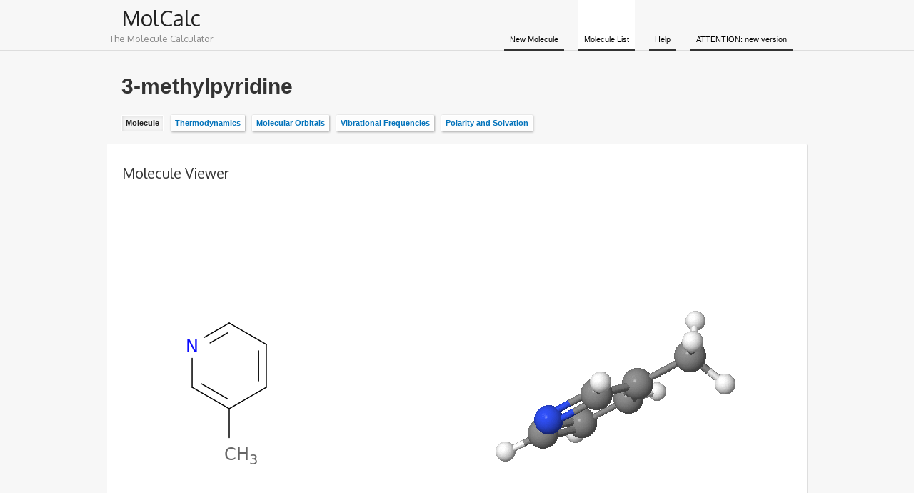

--- FILE ---
content_type: text/html; charset=UTF-8
request_url: http://legacy.molcalc.org/calculation/c5b0af9eb5f45846824ca468fb4f08de
body_size: 3566
content:
<!DOCTYPE html>
<html lang="en" xml:lang="en">
<head>

    <!-- Molecule Calculator -->
    <!-- github.com/jensengroup/molcalc/LICENSE -->

	<!-- linode -->


    <meta charset="utf-8">
    <meta name="google" content="notranslate" />
    <title>Molecule Calculator (MolCalc)</title>


    <!-- style -->
    <link rel="stylesheet" href="http://legacy.molcalc.org/assets/style/screen.css" />


    <!--[if lt IE 9]>
    <script src="http://html5shiv.googlecode.com/svn/trunk/html5.js"></script>
    <link rel="stylesheet" href="/sites/all/themes/rsldc2012/style/screenIE7.css">
    <![endif]-->


    <!-- JSmol & jQuery -->
    <script type="text/javascript" src="http://legacy.molcalc.org/assets/script/jsmol-13.2.4/jquery/jquery.js"></script>

    <script type="text/javascript" src="http://legacy.molcalc.org/assets/script/jsmol-13.2.4/js/JSmoljQueryExt.js"></script>
    <script type="text/javascript" src="http://legacy.molcalc.org/assets/script/jsmol-13.2.4/js/JSmolCore.js"></script>
    <script type="text/javascript" src="http://legacy.molcalc.org/assets/script/jsmol-13.2.4/js/JSmolApplet.js"></script>
    <script type="text/javascript" src="http://legacy.molcalc.org/assets/script/jsmol-13.2.4/js/JSmolApi.js"></script>
    <script type="text/javascript" src="http://legacy.molcalc.org/assets/script/jsmol-13.2.4/js/JSmolControls.js"></script>
    <script type="text/javascript" src="http://legacy.molcalc.org/assets/script/jsmol-13.2.4/js/j2sjmol.js"></script>
    <script type="text/javascript" src="http://legacy.molcalc.org/assets/script/jsmol-13.2.4/js/JSmol.js"></script>
    <!-- // following two only necessary for WebGL version -->
    <script type="text/javascript" src="http://legacy.molcalc.org/assets/script/jsmol-13.2.4/js/JSmolThree.js"></script>
    <script type="text/javascript" src="http://legacy.molcalc.org/assets/script/jsmol-13.2.4/js/JSmolGLmol.js"></script>


    <!-- MolCalc -->
    <script type="text/javascript" src="http://legacy.molcalc.org/assets/web-ui/script/jquery.prompt.js"></script>
    <script type="text/javascript" src="http://legacy.molcalc.org/assets/script/jquery.molcalc_main.js"></script> 


    <!-- view -->
    <script type="text/javascript" src="http://legacy.molcalc.org/assets/script/views/calculation.js"></script>

    <!-- google analytics -->
    <script>
    (function(i,s,o,g,r,a,m){i['GoogleAnalyticsObject']=r;i[r]=i[r]||function(){
            (i[r].q=i[r].q||[]).push(arguments)},i[r].l=1*new Date();a=s.createElement(o),
                m=s.getElementsByTagName(o)[0];a.async=1;a.src=g;m.parentNode.insertBefore(a,m)
                    })(window,document,'script','//www.google-analytics.com/analytics.js','ga');

    ga('create', 'UA-34078381-1', 'molcalc.org');
    ga('send', 'pageview');
    </script>


</head>
<body>

<header>
    <section class="container">
        <section class="logo">
            <a href="http://legacy.molcalc.org">
                <h1><span class="sep">MolCalc</span><span class="ret">The Molecule Calculator</span></h1>
            </a>
        </section>
        <nav>
            <ul>
                                                                            <li >
                        <a href="http://legacy.molcalc.org/">New Molecule</a>
                    </li>
                                                                            <li class="active">
                        <a href="http://legacy.molcalc.org/calculation">Molecule List</a>
                    </li>
                                                                            <li >
                        <a href="http://legacy.molcalc.org/about">Help</a>
                    </li>
                                                                            <li >
                        <a href="http://legacy.molcalc.org/new">ATTENTION: new version</a>
                    </li>
                            </ul>
        </nav>
    </section>
</header>

<!-- Content -->
<article>
    <section class="container">

<section class="body">
    <section class="container">
<!-- CONTENT -->


<script>
var MOLECULEID = 'c5b0af9eb5f45846824ca468fb4f08de';
</script>

<script type="text/javascript">
var myJmol1;
var myInfo1 = {
    height: '100%',
    width: '100%',
    j2sPath: "../assets/script/jsmol-13.2.4/j2s",
    use: 'HTML5',
    console: "myJmol1_infodiv",
    debug: false
};
</script>

<h1>3-methylpyridine</h1>

<div class="calculation-specific">
    <div class="view_navigation">
        <ul>
            <li class="info"><a class="button active" href="#/">Molecule</a></li>

                        <li class="thermodynamic"><a class="button" href="#/thermodynamic">Thermodynamics</a></li>
                        <li class="orbitals"><a class="button" href="#/orbitals">Molecular Orbitals</a></li>
                        <li class="vibrations"><a class="button" href="#/vibrations">Vibrational Frequencies</a></li>
                        <li class="solvation"><a class="button" href="#/solvation">Polarity and Solvation</a></li>
            
        </ul>
    </div>

    <div class="calculationtype info">
        <h2>Molecule Viewer</h2>
        <br />

        <div class="viewer" style="float:right;width:500px;height:500px;margin-bottom:20px;">
            <script type="text/javascript">
            jmol_intro = Jmol.getApplet("jmol_intro", myInfo1);
            Jmol.script(jmol_intro, 'load "http://legacy.molcalc.org/data/c5b0af9eb5f45846824ca468fb4f08de/coordinates.mol2";');
            Jmol.script(jmol_intro, 'set bondRadiusMilliAngstroms 100; set multipleBondSpacing -0.3');
            </script>
        </div>

        <div style="width:400px;padding:100px 0 0 0;">
        <img src="http://legacy.molcalc.org/data/c5b0af9eb5f45846824ca468fb4f08de/thumbnail.png" />
        </div>

        <div class="clean"></div>
    </div>

    <div class="calculationtype thermodynamic">

        
            <p><a class="button calculate-now">Calculate</a></p>

        

        <div class="clean"></div>
    </div>
    <div class="calculationtype orbitals">

        
            <p><a class="button calculate-now">Calculate</a></p>

        

        <div class="clean"></div>
    </div>
    <div class="calculationtype vibrations">

        
            <p><a class="button calculate-now">Calculate</a></p>

        

        <div class="clean"></div>
    </div>
    <div class="calculationtype solvation">

        
            
<h2>Aqueous Solvation Energy at 298.15 K</h2>
<br />

<div class="surface" style="width:400px;float:left;">
    <table>
        <tr>
            <td style="width:50%">Surface</td>
            <td class="center">

                <div class="onoffswitch">
                    <input type="checkbox" class="onoffswitch-checkbox" id="surface_switch" name="surface_switch" checked>
                    <label class="onoffswitch-label" for="surface_switch">
                        <div class="onoffswitch-inner"></div>
                        <div class="onoffswitch-switch"></div>
                    </label>
                </div>

            </td>
        </tr>

        <tr>
            <td style="width:50%">Dipole</td>
            <td class="center">

                <div class="onoffswitch">
                    <input type="checkbox" class="onoffswitch-checkbox" id="dipole_switch" name="dipole_switch">
                    <label class="onoffswitch-label" for="dipole_switch">
                        <div class="onoffswitch-inner"></div>
                        <div class="onoffswitch-switch"></div>
                    </label>
                </div>

            </td>
        </tr>

        <tr>
            <td style="width:50%">Translucent Molecule</td>
            <td class="center">

                <div class="onoffswitch">
                    <input type="checkbox" class="onoffswitch-checkbox" id="translucent_switch" name="translucent_switch">
                    <label class="onoffswitch-label" for="translucent_switch">
                        <div class="onoffswitch-inner"></div>
                        <div class="onoffswitch-switch"></div>
                    </label>
                </div>

            </td>
        </tr>
  </table>

  <table>
        <tr><td class="center" style="width:50%">Property</td><td style="width:25%" class="center">Value</td><td style="width:25%" class="center">Unit</td><tr>
        <tr><td>Total Solvation Energy</td><td class="right">-3.93</td><td class="right">kJ mol<sup>-1</sup></td><tr>
        <tr><td>Polar Solvation Energy</td><td class="right">-12.51</td><td class="right">kJ mol<sup>-1</sup></td><tr>
        <tr><td>Nonpolar Solvation Energy</td><td class="right">8.57</td><td class="right">kJ mol<sup>-1</sup></td><tr>
  </table>

  <table>
        <tr><td style="width:50%">Surface Area</td><td style="width:25%" class="right">102.09</td><td style="width:25%" class="right">Å<sup>2</sup></td><tr>
        <tr><td>Charge of Molecule</td><td class="right">0</td><td class="right"></td><tr>
        <tr><td>Dipole</td><td class="right">2.74</td><td class="right">Debye</td><tr>
  </table>

</div>

<div class="surface viewer" style="width:500px;height:500px;float:right;">

    <script type="text/javascript">
    jmol_surf = Jmol.getApplet("jmol_solvation", myInfo1);
    Jmol.script(jmol_surf, 'load "http://legacy.molcalc.org/data/c5b0af9eb5f45846824ca468fb4f08de/solvation/results.mol2";');
    Jmol.script(jmol_surf, 'set bondRadiusMilliAngstroms 100; set multipleBondSpacing -0.3');
    Jmol.script(jmol_surf, 'set solventProbe 1.4; isosurface molecular map mep');
    Jmol.script(jmol_surf, 'color isosurface translucent 0.5');
    Jmol.script(jmol_surf, 'color $isosurface1 "roygb" range -0.05 0.05');
    Jmol.script(jmol_surf, 'hover q_%e%i = %.2P'); // Particle charge

    // Get center of mass
    Jmol.script(jmol_surf, 'atomSet = {*}; n = atomSet.size; \
                            var mx = 0;var my = 0;var mz = 0; \
                            for (i=0; i<n; i+=1): mx = mx+atomSet[i].x*atomSet[i].mass; my = my+atomSet[i].y*atomSet[i].mass; mz = mz+atomSet[i].z*atomSet[i].mass'); 
    Jmol.script(jmol_surf, 'atomSet = {*}; m = atomSet.mass.sum; cx = @mx / @m; cy = @my / @m; cz = @mz / @m;');

    // Dipole coordinates
    Jmol.script(jmol_surf, 'dx = @cx - 2.068700; dy = @cy - 0.569527; dz = @cz - -1.705032');
    // Move Dipole vector to Center of Mass
    Jmol.script(jmol_surf, 'dx1 = @cx+0.5*(@cx-@dx); dy1 = @cy+0.5*(@cy-@dy); dz1 = @cz+0.5*(@cz-@dz);');
    Jmol.script(jmol_surf, 'dx2 = @dx+0.5*(@cx-@dx); dy2 = @dy+0.5*(@cy-@dy); dz2 = @dz+0.5*(@cz-@dz);');


    // Set text
    Jmol.script(jmol_surf, 'set echo "surface" 50% 6%; \
                            set echo "surface" center; \
                            font echo 13; \
                            color echo black; \
                            echo Blue: Positive, Red: Negative;');
    Jmol.script(jmol_surf, 'set echo "charge" 50% 0%; \
                            set echo "charge" center; \
                            font echo 13; color echo black; \
                            echo Mouse over atoms for partial charge;');
    Jmol.script(jmol_surf, 'set echo "plus" {@dx1,@dy1,@dz1}; \
                            font echo 25; color echo black; echo "+"; \
                            set echo "plus" hidden');
    Jmol.script(jmol_surf, 'set echo "minus" {@dx2,@dy2,@dz2}; \
                            font echo 35; color echo black; echo "-"; \
                            set echo "minus" hidden');
    </script>

</div>


<script type="text/javascript">
$(function()
{

    // Surface on off
    $('#surface_switch').change(function()
    {
        var checked = $(this).prop('checked');
        var rel;

        if(checked)
        {
            rel = 'on';
        }
        else
        {
            rel = 'off';
        }

        Jmol.script(jmol_surf, 'isosurface '+rel);
        if (rel == 'on' ) {Jmol.script(jmol_surf, 'set echo "surface" displayed');}
        else {Jmol.script(jmol_surf, 'set echo "surface" hidden ');}
    });

    // Dipole on off
    $('#dipole_switch').change(function()
    {
        var checked = $(this).prop('checked');
        var rel;

        if(checked)
        {
            rel = 'on';
        }
        else
        {
            rel = 'off';
        }

        Jmol.script(jmol_surf, 'dipole arrow1 2.740623 {@dx1,@dy1,@dz1} {@dx2,@dy2,@dz2}\
                                NOCROSS width 0.05; color $arrow1 black; \
                                dipole arrow1 '+rel+'; \
                                draw ctr diameter 0.1 color black {@cx,@cy,@cz} '+rel);
        if (rel == 'on' )
        {Jmol.script(jmol_surf, 'set echo "plus" displayed; \
                                set echo "minus" displayed');}
        else
        {Jmol.script(jmol_surf, 'set echo "plus" hidden; \
                                set echo "minus" hidden');}
    });

    // Translucent Molecule on off
    $('#translucent_switch').change(function()
    {
        var checked = $(this).prop('checked');
        var rel;

        if(checked)
        {
            rel = 'on';
        }
        else
        {
            rel = 'off';
        }

        if (rel == 'on' )
        {Jmol.script(jmol_surf, 'color atoms translucent 0.4; \
                                color bonds translucent 0.7');}
        else
        {Jmol.script(jmol_surf, 'color atoms translucent 0; \
                                color bonds translucent 0');}
    });

});
</script>

<div class="clean"></div>


        

        <div class="clean"></div>
    </div>


</div>



<!-- END CONTENT -->
	</section>
</section>


    </section>
</article>
<footer>
    <section class="container">

        <span class="right">
            Bugs or feature request? Open an issue on
            <a href="https://github.com/jensengroup/molcalc/issues">GitHub</a>
        </span>

        <span class="left">
            Fork us on <a href="https://github.com/jensengroup/molcalc">GitHub</a> TEST
        </span>


    </section>
</footer>

<script defer src="https://static.cloudflareinsights.com/beacon.min.js/vcd15cbe7772f49c399c6a5babf22c1241717689176015" integrity="sha512-ZpsOmlRQV6y907TI0dKBHq9Md29nnaEIPlkf84rnaERnq6zvWvPUqr2ft8M1aS28oN72PdrCzSjY4U6VaAw1EQ==" data-cf-beacon='{"version":"2024.11.0","token":"d509bc6ecbcf4dac8661f3b8e266020b","r":1,"server_timing":{"name":{"cfCacheStatus":true,"cfEdge":true,"cfExtPri":true,"cfL4":true,"cfOrigin":true,"cfSpeedBrain":true},"location_startswith":null}}' crossorigin="anonymous"></script>
</body>
</html>


--- FILE ---
content_type: text/css
request_url: http://legacy.molcalc.org/assets/web-ui/style/ui.css
body_size: 2768
content:

/* Reset some styles */
::-webkit-input-placeholder,
:-moz-placeholder {
    color:#999;
}

::-moz-selection {
    color:white;
    background:#333;
    text-shadow:none;
}
::selection {
    color:white;
    background:#333;
    text-shadow:none;
}


::-moz-focus-inner {
    border: 0;
}
input[type=submit]:focus {
    outline: 0;
}


/* Standard Classes */
.hidden,
.print {display:none;}
.clean {clear:both;}
.hidden {display:none !important;}
.center {text-align:center;}




/* Help Buttons */
.frmBtn {
    display:inline-block;
    margin:0 0 0 0;
    padding:1px 2px 0 2px;
    background:#f6f6f6;
    background-image: -webkit-gradient(
        linear,
        left top,
        right bottom,
        color-stop(0, rgb(251,251,251)),
        color-stop(0.15, rgb(250,250,250)),
        color-stop(0.98, rgb(221,221,221))
    );
    background-image: -moz-linear-gradient(
        left top,
        rgb(251,251,251) 0%,
        rgb(250,250,250) 15%,
        rgb(221,221,221) 98%
    );
    -moz-box-shadow:inset -1px -1px 0px #fff;
    -webkit-box-shadow:inset -1px -1px 0px #fff;
    box-shadow:inset -1px -1px 0px #fff;
    border-width:1px 2px 2px 1px;
    border-style:solid;
    border-color:#c5c5c5 #949494 #949494 #c5c5c5;
    -moz-border-radius:2px 2px 2px 2px;
    -webkit-border-radius:5px 5px 5px 5px;
    border-radius:5px 5px 5px 5px;
    font:10px tahoma, sans-serif;
    font-weight:bold;
    color:#555;
    text-shadow:1px 1px 0px rgba(255,255,255,1);
    text-decoration:none;
}



/* Form */
input[type=text] {
    border-width:1px;
    border-style:solid;
    border-color:#bbb #aaa #aaa #bbb;
    border-radius:2px;
    /* box-shadow: */
    /*     inset 0px 1px 3px rgba(0,0,0,0.1), */
    /*     1px 1px 1px rgba(0,0,0,0.1); */

    padding:8px 6px;
    background-repeat:no-repeat;
    background-position:95% 50%;

    width:200px;

    font:inherit;

}
input[type=text]:focus {
    border-color:#0373BB;
}

input:focus {
    outline-width: 0;
}

/* Form Search Elements */
input[type=text].loading {
    background-image:url('../images/loading.gif');
}
input[type=text].success {
    background-image:url('../images/pixelated-dark/check.gif');
}
input[type=text].fail {
    background-image:url('../images/pixelated-dark/x.gif');
}









/* Prompt Box */
.ajaxarea {
    z-index:2000;
    position:relative;
}
.prompt-container {
    background:#000;
    background:rgba(0,0,0,0.5);
    background:rgba(255,255,255,0.5);
    display: block;
    height: 500%;
    left: 0;
    position: fixed;
    z-index: 2001;
    top: 0;
    width: 100%;
}
.prompt-box {
    width:400px;
    background:white;
    background: linear-gradient(#fff, #f5f5f5);
    background:#fafafa;

    /* NOTE: Margin is set by JS */
    margin:0 auto 0 auto;
    box-shadow:
        0 0 1px rgba(0,0,0,0.25),
        0 1px 5px 2px rgba(0,0,0,0.05),
        0 5px 4px -3px rgba(0,0,0,0.15);
}
.prompt-box .prompt-header {
    border-width:0 0 1px 0;
    border-color:#ddd;
    border-style:solid;
    box-shadow:0 1px 0px #fff;
}
.prompt-box .prompt-header strong {
    display:block;
    padding:10px 20px;
}
.prompt-box .prompt-message {
    padding:20px 20px;
}

.prompt-box .prompt-respond {
    padding:10px 20px;

    border-width:1px 0 0 0;
    border-color:#fff;
    border-style:solid;
    box-shadow:0 -1px 0px #ddd;
}
.prompt-box .prompt-respond ul {
    min-height:20px;
    float:right;
}
.prompt-box .prompt-respond ul li {
    float:left;padding:0 0 0 10px;
}
.prompt-box .prompt-respond ul li a {
}


/* Prompt Box Content */
.prompt-box .prompt-message ul {
    margin:10px 20px 10px 20px;
    list-style:square;
}
.prompt-box ul li {
    line-height:20px;
    margin:0 0 0 0;
}

.prompt-box .prompt-message p {
    margin-bottom:0;
}

/* Prompt Box Form */
.prompt-box .form  {}
.prompt-box .form input[type=text] {
    width:348px;
}
















/* Loading bar */
.loading_bar {
    border-width:1px;
    border-style:solid;
    border-color:#ddd;
    border-radius:2px;
    background:rgba(0,0,0,0.02);
    /* box-shadow: 1px 1px 1px rgba(0,0,0,0.3); */
    position:relative;
    width:100%;
    height:17px;
    padding:1px 1px 2px 1px;
    margin:0 0 20px 0;
}
.loading_bar .bar {
    height:18px;
    WIDTH:0%;
    background:url('../images/loading_background.gif') 0 0 repeat-x;
    opacity:0.7;
}

.loading_bar .high {
    position:absolute;
    top:-28px;
    LEFT:0%;
}
.loading_bar .high .highHlp {
    text-align:center;
    display:block;
    background:black;
    width:36px;
    height:20px;
    margin:0 0 0 -18px;
}
.loading_bar .high .highHlp:after {
    display:block;
    color:black;
    font-size:0;
    overflow:hidden;
    content:".";

    width:7px;
    height:7px;

    background:black;

    -webkit-transform:rotate(45deg);
    -moz-transform:rotate(45deg);
    -ms-transform:rotate(45deg);
    -o-transform:rotate(45deg);

    margin:0 auto;
    position:relative;
    bottom:4px;
}

.loading_bar .high .highHlp .nom {color:white;z-index:10;position:relative;}




/* Elements */
.explain {
    display:inline-block;
    cursor:help;
}
.explain .hvrHlp {
    width:250px;
    bottom:8px;
    left:-127px;
}






/* Button */
.button {
    cursor:pointer;
    border-width:1px;
    border-style:solid;

    border-color:#fff;
    border-radius:1px;

    display:inline-block;
    padding:5px;

    background:
        rgba(255,255,255,0.75);

    box-shadow:
        0 0 1px rgba(0,0,0,0.2),
        1px 1px 3px rgba(0,0,0,0.3);

    line-height:100%;
    font-weight:bold;
}


@-moz-document url-prefix() {
    .button {
        box-shadow:
            0 0 1px rgba(0,0,0,0.2),
            1px 1px 2px rgba(0,0,0,0.25);
    }
}


.button:hover {
    /* background:rgba(255,255,255,1.0); */
}
.button:focus,
.button.focus {
    box-shadow:inset 1px 1px 4px rgba(0,0,0,0.1);
    background:rgba(0,0,0,0.01);
    cursor:default;
}
.button:active {
    box-shadow:inset 1px 1px 4px rgba(0,0,0,0.1);
    background:rgba(0,0,0,0.01);
}
.button.active {
    box-shadow:inset 1px 1px 4px rgba(0,0,0,0.1);
    background:rgba(0,0,0,0.01);
    color:#222;
    cursor:default;
}
.button.inactive {
    color:#aaa;
    cursor:default;
}
.button.inactive:active,
.button.inactive:focus {
    background:
        rgba(255,255,255,0.75);
    box-shadow:
        0 0 1px rgba(0,0,0,0.2),
        1px 1px 3px rgba(0,0,0,0.3);
}




/* hvrHelp */
*:hover > .hvrHlpCnt {
    visibility:visible;
    opacity:1;
    transition-delay:0s;
}
.hvrHlpCnt:hover {
    visibility:hidden;
    opacity:0;
    cursor:default;
}
.hvrHlpCnt {
    display:block;
    position:relative;
    top:0;
    left:0;

    -webkit-transition: visibility 0.1s linear 0s,opacity 0.1s ease-in-out;
    -moz-transition: visibility 0.1s linear 0s,opacity 0.1s ease-in-out;
    -o-transition: visibility 0.1s linear 0s,opacity 0.1s ease-in-out;
    transition: visibility 0.1s linear 0s,opacity 0.1s ease-in-out;


    visibility:hidden;
    opacity:0;

    /*
    visibility:visible;
    opacity:1;
    background:red;
    /* */

    width:10px;
    margin:0 auto;

}
.hvrHlp {
    display:block;

    /* BLACK (DEFAULT) */
    background:#000;
    color:#fff;

    width:120px;
    /**/font-size:90%; /*MORE READABLE PLEASE*/
    font-weight:bold;
    line-height:140%;
    padding:8px 8px 0px 8px;

    position:absolute;
    z-index:500;
    bottom:14px;
    left:-62px;

    border-radius:1px;

    box-shadow:1px 1px 2px rgba(0,0,0,0.5);
    box-shadow:
        1px 1px 0px #fff,
        -1px -1px 0px #fff;
    text-shadow:none;
    text-align:left;

}
.hvrHlp:before {
    display:none;
    content:".";
}
.hvrHlp:after {
    display:block;
    color:black;
    font-size:0;
    overflow:hidden;
    content:".";

    width:10px;
    height:10px;

    /* BLACK */
    background:black;

    -webkit-transform:rotate(45deg);
    -moz-transform:rotate(45deg);
    -o-transform:rotate(45deg);
    -ms-transform:rotate(45deg);

    margin:0 auto;
    position:relative;
    bottom:-5px;

    box-shadow:1px 1px 2px rgba(0,0,0,0.5);
    box-shadow:1px 1px 0px #fff;

}


/* Checkbox */
/* Based on http://proto.io/freebies/onoff/ */
.checkbox {
    position: relative;
    width:25px;
    -webkit-user-select:none;
    -moz-user-select:none;
    -ms-user-select: none;
}
.checkbox .checkbox-input {
    display: none;
}

.checkbox .checkbox-label {
    display: block;
    overflow: hidden;
    cursor: pointer;
}
.checkbox-inner:before,
.checkbox-inner:after {
    float: left; width: 100%; height: 25px; padding: 0; line-height: 25px;
    font-size: 12px;
    color: white;
    font-family: Trebuchet, Arial, sans-serif;
    font-weight: bold;

    -moz-box-sizing: border-box;
    -webkit-box-sizing: border-box;
    box-sizing: border-box;

    text-align:center;
    position:absolute;

    border-width:1px;
    border-style:solid;
    border-color:#fff;

    box-shadow:inset 1px 1px 4px rgba(0,0,0,0.1);
}
.checkbox-inner:before {
    content: "\2713";
    background-color: #0373BB;;
    color: #FFFFFF;
    font-size:15px;
}
.checkbox-inner:after {
    content: "\2715";
    background-color: #e0e0e0;
    color: #666666;
    font-size:15px;

    text-shadow:1px 1px 0 rgba(255,255,255,0.5)
}

.checkbox-input:checked + .checkbox-label .checkbox-inner:after {
    display:none;
}


/* On Off Switch */
/* Based on http://proto.io/freebies/onoff/ */
.onoffswitch {
    position: relative; width: 80px;
    -webkit-user-select:none; -moz-user-select:none; -ms-user-select: none;
}
.onoffswitch-checkbox {
    display: none;
}
.onoffswitch-label {
    display: block; overflow: hidden; cursor: pointer;
    border: 1px solid #bbb;
    border-radius: 3px;
}
.onoffswitch-inner {
    width: 200%; margin-left: -100%;
    /* -moz-transition: margin 0.3s ease-in 0s; -webkit-transition: margin 0.3s ease-in 0s; */
    /* -o-transition: margin 0.3s ease-in 0s; transition: margin 0.3s ease-in 0s; */
}
.onoffswitch-inner:before, .onoffswitch-inner:after {
    float: left; width: 50%; height: 20px; padding: 0; line-height: 20px;
    font-size: 12px;
    color: white; font-family: Trebuchet, Arial, sans-serif; font-weight: bold;
    -moz-box-sizing: border-box; -webkit-box-sizing: border-box; box-sizing: border-box;

    box-shadow:inset 1px 1px 4px rgba(0,0,0,0.1);
}
.onoffswitch-inner:before {
    content: "ON";
    padding-left: 7px;
    background-color: #0373BB;
    color: #FFFFFF;
}
.onoffswitch-inner:after {
    content: "OFF";
    padding-right: 7px;
    background-color: #F8F8F8;
    color: #666666;
    text-align: right;
    text-shadow:1px 1px 0 #fff;
}

.onoffswitch-switch {
    width: 40px; margin: 0px;
    background: #FFFFFF;
    border: 1px solid #bbb;
    border-radius: 2px;
    position: absolute; top: 0; bottom: 0; right: 38px;
    /* -moz-transition: all 0.3s ease-in 0s; -webkit-transition: all 0.3s ease-in 0s; */
    /* -o-transition: all 0.3s ease-in 0s; transition: all 0.3s ease-in 0s;  */
    background-image: -moz-linear-gradient(center top, rgba(0,0,0,0.1) 0%, rgba(0,0,0,0) 100%);
    background-image: -webkit-linear-gradient(center top, rgba(0,0,0,0.1) 0%, rgba(0,0,0,0) 100%);
    background-image: -o-linear-gradient(center top, rgba(0,0,0,0.1) 0%, rgba(0,0,0,0) 100%);
    background-image: linear-gradient(center top, rgba(0,0,0,0.1) 0%, rgba(0,0,0,0) 100%);
    background:white;
}
.onoffswitch-checkbox:checked + .onoffswitch-label .onoffswitch-inner {
    margin-left: 0;
}
.onoffswitch-checkbox:checked + .onoffswitch-label .onoffswitch-switch {
    right: 0px;
}


.center .onoffswitch {
    margin: 0 auto;
    text-align:left;
}

/* 0373BB; */


--- FILE ---
content_type: application/javascript
request_url: http://legacy.molcalc.org/assets/script/jsmol-13.2.4/js/JSmolThree.js
body_size: 72569
content:
// _canvas as global 
// gl as global

// Three.js - http://github.com/mrdoob/three.js
/**
 * @author mr.doob / http://mrdoob.com/
 */

var THREE = THREE || { REVISION: '49' };

if ( ! self.Int32Array ) {

	self.Int32Array = Array;
	self.Float32Array = Array;

}

// http://paulirish.com/2011/requestanimationframe-for-smart-animating/
// http://my.opera.com/emoller/blog/2011/12/20/requestanimationframe-for-smart-er-animating

// requestAnimationFrame polyfill by Erik Möller
// fixes from Paul Irish and Tino Zijdel

( function () {

	var lastTime = 0;
	var vendors = [ 'ms', 'moz', 'webkit', 'o' ];

	for ( var x = 0; x < vendors.length && !window.requestAnimationFrame; ++ x ) {

		window.requestAnimationFrame = window[ vendors[ x ] + 'RequestAnimationFrame' ];
		window.cancelAnimationFrame = window[ vendors[ x ] + 'CancelAnimationFrame' ] || window[ vendors[ x ] + 'CancelRequestAnimationFrame' ];

	}

	if ( !window.requestAnimationFrame ) {

		window.requestAnimationFrame = function ( callback, element ) {

			var currTime = Date.now(), timeToCall = Math.max( 0, 16 - ( currTime - lastTime ) );
			var id = window.setTimeout( function() { callback( currTime + timeToCall ); }, timeToCall );
			lastTime = currTime + timeToCall;
			return id;

		};

	}


	if ( !window.cancelAnimationFrame ) {

		window.cancelAnimationFrame = function ( id ) { clearTimeout( id ); };

	}

}() );
/**
 * @author alteredq / http://alteredqualia.com/
 */

THREE.Clock = function ( autoStart ) {

	this.autoStart = ( autoStart !== undefined ) ? autoStart : true;

	this.startTime = 0;
	this.oldTime = 0;
	this.elapsedTime = 0;

	this.running = false;

};

THREE.Clock.prototype.start = function () {

	this.startTime = Date.now();
	this.oldTime = this.startTime;

	this.running = true;

};

THREE.Clock.prototype.stop = function () {

	this.getElapsedTime();

	this.running = false;

};

THREE.Clock.prototype.getElapsedTime = function () {

	this.elapsedTime += this.getDelta();

	return this.elapsedTime;

};


THREE.Clock.prototype.getDelta = function () {

	var diff = 0;

	if ( this.autoStart && ! this.running ) {

		this.start();

	}

	if ( this.running ) {

		var newTime = Date.now();
		diff = 0.001 * ( newTime - this.oldTime );
		this.oldTime = newTime;

		this.elapsedTime += diff;

	}

	return diff;

};/**
 * @author mr.doob / http://mrdoob.com/
 */

THREE.Color = function ( hex ) {

	if ( hex !== undefined ) this.setHex( hex );
	return this;

};

THREE.Color.prototype = {

	constructor: THREE.Color,

	r: 1, g: 1, b: 1,

	copy: function ( color ) {

		this.r = color.r;
		this.g = color.g;
		this.b = color.b;

		return this;

	},

	copyGammaToLinear: function ( color ) {

		this.r = color.r * color.r;
		this.g = color.g * color.g;
		this.b = color.b * color.b;

		return this;

	},

	copyLinearToGamma: function ( color ) {

		this.r = Math.sqrt( color.r );
		this.g = Math.sqrt( color.g );
		this.b = Math.sqrt( color.b );

		return this;

	},

	convertGammaToLinear: function () {

		var r = this.r, g = this.g, b = this.b;

		this.r = r * r;
		this.g = g * g;
		this.b = b * b;

		return this;

	},

	convertLinearToGamma: function () {

		this.r = Math.sqrt( this.r );
		this.g = Math.sqrt( this.g );
		this.b = Math.sqrt( this.b );

		return this;

	},

	setRGB: function ( r, g, b ) {

		this.r = r;
		this.g = g;
		this.b = b;

		return this;

	},

	setHSV: function ( h, s, v ) {

		// based on MochiKit implementation by Bob Ippolito
		// h,s,v ranges are < 0.0 - 1.0 >

		var i, f, p, q, t;

		if ( v === 0 ) {

			this.r = this.g = this.b = 0;

		} else {

			i = Math.floor( h * 6 );
			f = ( h * 6 ) - i;
			p = v * ( 1 - s );
			q = v * ( 1 - ( s * f ) );
			t = v * ( 1 - ( s * ( 1 - f ) ) );

			switch ( i ) {

				case 1: this.r = q; this.g = v; this.b = p; break;
				case 2: this.r = p; this.g = v; this.b = t; break;
				case 3: this.r = p; this.g = q; this.b = v; break;
				case 4: this.r = t; this.g = p; this.b = v; break;
				case 5: this.r = v; this.g = p; this.b = q; break;
				case 6: // fall through
				case 0: this.r = v; this.g = t; this.b = p; break;

			}

		}

		return this;

	},

	setHex: function ( hex ) {

		hex = Math.floor( hex );

		this.r = ( hex >> 16 & 255 ) / 255;
		this.g = ( hex >> 8 & 255 ) / 255;
		this.b = ( hex & 255 ) / 255;

		return this;

	},

	lerpSelf: function ( color, alpha ) {

		this.r += ( color.r - this.r ) * alpha;
		this.g += ( color.g - this.g ) * alpha;
		this.b += ( color.b - this.b ) * alpha;

		return this;

	},

	getHex: function () {

		return Math.floor( this.r * 255 ) << 16 ^ Math.floor( this.g * 255 ) << 8 ^ Math.floor( this.b * 255 );

	},

	getContextStyle: function () {

		return 'rgb(' + Math.floor( this.r * 255 ) + ',' + Math.floor( this.g * 255 ) + ',' + Math.floor( this.b * 255 ) + ')';

	},

	clone: function () {

		return new THREE.Color().setRGB( this.r, this.g, this.b );

	}

};
/**
 * @author mr.doob / http://mrdoob.com/
 * @author philogb / http://blog.thejit.org/
 * @author egraether / http://egraether.com/
 * @author zz85 / http://www.lab4games.net/zz85/blog
 */

THREE.Vector2 = function ( x, y ) {

	this.x = x || 0;
	this.y = y || 0;

};

THREE.Vector2.prototype = {

	constructor: THREE.Vector2,

	set: function ( x, y ) {

		this.x = x;
		this.y = y;

		return this;

	},

	copy: function ( v ) {

		this.x = v.x;
		this.y = v.y;

		return this;

	},

	add: function ( a, b ) {

		this.x = a.x + b.x;
		this.y = a.y + b.y;

		return this;

	},

	addSelf: function ( v ) {

		this.x += v.x;
		this.y += v.y;

		return this;

	},

	sub: function ( a, b ) {

		this.x = a.x - b.x;
		this.y = a.y - b.y;

		return this;

	},

	subSelf: function ( v ) {

		this.x -= v.x;
		this.y -= v.y;

		return this;

	},

	multiplyScalar: function ( s ) {

		this.x *= s;
		this.y *= s;

		return this;

	},

	divideScalar: function ( s ) {

		if ( s ) {

			this.x /= s;
			this.y /= s;

		} else {

			this.set( 0, 0 );

		}

		return this;

	},

	negate: function() {

		return this.multiplyScalar( - 1 );

	},

	dot: function ( v ) {

		return this.x * v.x + this.y * v.y;

	},

	lengthSq: function () {

		return this.x * this.x + this.y * this.y;

	},

	length: function () {

		return Math.sqrt( this.lengthSq() );

	},

	normalize: function () {

		return this.divideScalar( this.length() );

	},

	distanceTo: function ( v ) {

		return Math.sqrt( this.distanceToSquared( v ) );

	},

	distanceToSquared: function ( v ) {

		var dx = this.x - v.x, dy = this.y - v.y;
		return dx * dx + dy * dy;

	},

	setLength: function ( l ) {

		return this.normalize().multiplyScalar( l );

	},

	lerpSelf: function ( v, alpha ) {

		this.x += ( v.x - this.x ) * alpha;
		this.y += ( v.y - this.y ) * alpha;

		return this;

	},

	equals: function( v ) {

		return ( ( v.x === this.x ) && ( v.y === this.y ) );

	},

	isZero: function () {

		return ( this.lengthSq() < 0.0001 /* almostZero */ );

	},

	clone: function () {

		return new THREE.Vector2( this.x, this.y );

	}

};
/**
 * @author mr.doob / http://mrdoob.com/
 * @author kile / http://kile.stravaganza.org/
 * @author philogb / http://blog.thejit.org/
 * @author mikael emtinger / http://gomo.se/
 * @author egraether / http://egraether.com/
 */

THREE.Vector3 = function ( x, y, z ) {

	this.x = x || 0;
	this.y = y || 0;
	this.z = z || 0;

};


THREE.Vector3.prototype = {

	constructor: THREE.Vector3,

	set: function ( x, y, z ) {

		this.x = x;
		this.y = y;
		this.z = z;

		return this;

	},

	setX: function ( x ) {

		this.x = x;

		return this;

	},

	setY: function ( y ) {

		this.y = y;

		return this;

	},

	setZ: function ( z ) {

		this.z = z;

		return this;

	},

	copy: function ( v ) {

		this.x = v.x;
		this.y = v.y;
		this.z = v.z;

		return this;

	},

	add: function ( a, b ) {

		this.x = a.x + b.x;
		this.y = a.y + b.y;
		this.z = a.z + b.z;

		return this;

	},

	addSelf: function ( v ) {

		this.x += v.x;
		this.y += v.y;
		this.z += v.z;

		return this;

	},

	addScalar: function ( s ) {

		this.x += s;
		this.y += s;
		this.z += s;

		return this;

	},

	sub: function ( a, b ) {

		this.x = a.x - b.x;
		this.y = a.y - b.y;
		this.z = a.z - b.z;

		return this;

	},

	subSelf: function ( v ) {

		this.x -= v.x;
		this.y -= v.y;
		this.z -= v.z;

		return this;

	},

	multiply: function ( a, b ) {

		this.x = a.x * b.x;
		this.y = a.y * b.y;
		this.z = a.z * b.z;

		return this;

	},

	multiplySelf: function ( v ) {

		this.x *= v.x;
		this.y *= v.y;
		this.z *= v.z;

		return this;

	},

	multiplyScalar: function ( s ) {

		this.x *= s;
		this.y *= s;
		this.z *= s;

		return this;

	},

	divideSelf: function ( v ) {

		this.x /= v.x;
		this.y /= v.y;
		this.z /= v.z;

		return this;

	},

	divideScalar: function ( s ) {

		if ( s ) {

			this.x /= s;
			this.y /= s;
			this.z /= s;

		} else {

			this.x = 0;
			this.y = 0;
			this.z = 0;

		}

		return this;

	},


	negate: function() {

		return this.multiplyScalar( - 1 );

	},

	dot: function ( v ) {

		return this.x * v.x + this.y * v.y + this.z * v.z;

	},

	lengthSq: function () {

		return this.x * this.x + this.y * this.y + this.z * this.z;

	},

	length: function () {

		return Math.sqrt( this.lengthSq() );

	},

	lengthManhattan: function () {

		return Math.abs( this.x ) + Math.abs( this.y ) + Math.abs( this.z );

	},

	normalize: function () {

		return this.divideScalar( this.length() );

	},

	setLength: function ( l ) {

		return this.normalize().multiplyScalar( l );

	},

	lerpSelf: function ( v, alpha ) {

		this.x += ( v.x - this.x ) * alpha;
		this.y += ( v.y - this.y ) * alpha;
		this.z += ( v.z - this.z ) * alpha;

		return this;

	},

	cross: function ( a, b ) {

		this.x = a.y * b.z - a.z * b.y;
		this.y = a.z * b.x - a.x * b.z;
		this.z = a.x * b.y - a.y * b.x;

		return this;

	},

	crossSelf: function ( v ) {

		var x = this.x, y = this.y, z = this.z;

		this.x = y * v.z - z * v.y;
		this.y = z * v.x - x * v.z;
		this.z = x * v.y - y * v.x;

		return this;

	},

	distanceTo: function ( v ) {

		return Math.sqrt( this.distanceToSquared( v ) );

	},

	distanceToSquared: function ( v ) {

		return new THREE.Vector3().sub( this, v ).lengthSq();

	},

	getPositionFromMatrix: function ( m ) {

		this.x = m.elements[12];
		this.y = m.elements[13];
		this.z = m.elements[14];

		return this;

	},

	getRotationFromMatrix: function ( m, scale ) {

		var sx = scale ? scale.x : 1;
		var sy = scale ? scale.y : 1;
		var sz = scale ? scale.z : 1;

		var m11 = m.elements[0] / sx, m12 = m.elements[4] / sy, m13 = m.elements[8] / sz;
		var m21 = m.elements[1] / sx, m22 = m.elements[5] / sy, m23 = m.elements[9] / sz;
		var m33 = m.elements[10] / sz;

		this.y = Math.asin( m13 );

		var cosY = Math.cos( this.y );

		if ( Math.abs( cosY ) > 0.00001 ) {

			this.x = Math.atan2( - m23 / cosY, m33 / cosY );
			this.z = Math.atan2( - m12 / cosY, m11 / cosY );

		} else {

			this.x = 0;
			this.z = Math.atan2( m21, m22 );

		}

		return this;

	},

	/*

	// from http://www.mathworks.com/matlabcentral/fileexchange/20696-function-to-convert-between-dcm-euler-angles-quaternions-and-euler-vectors/content/SpinCalc.m
	// order XYZ

	getEulerXYZFromQuaternion: function ( q ) {

		this.x = Math.atan2( 2 * ( q.x * q.w - q.y * q.z ), ( q.w * q.w - q.x * q.x - q.y * q.y + q.z * q.z ) );
		this.y = Math.asin( 2 *  ( q.x * q.z + q.y * q.w ) );
		this.z = Math.atan2( 2 * ( q.z * q.w - q.x * q.y ), ( q.w * q.w + q.x * q.x - q.y * q.y - q.z * q.z ) );

	},

	// from http://www.euclideanspace.com/maths/geometry/rotations/conversions/quaternionToEuler/index.htm
	// order YZX (assuming heading == y, attitude == z, bank == x)

	getEulerYZXFromQuaternion: function ( q ) {

		var sqw = q.w * q.w;
		var sqx = q.x * q.x;
		var sqy = q.y * q.y;
		var sqz = q.z * q.z;
		var unit = sqx + sqy + sqz + sqw; // if normalised is one, otherwise is correction factor
		var test = q.x * q.y + q.z * q.w;

		if ( test > 0.499 * unit ) { // singularity at north pole

			this.y = 2 * Math.atan2( q.x, q.w );
			this.z = Math.PI / 2;
			this.x = 0;

			return;

		}

		if ( test < -0.499 * unit ) { // singularity at south pole

			this.y = -2 * Math.atan2( q.x, q.w );
			this.z = -Math.PI / 2;
			this.x = 0;

			return;

		}

		this.y = Math.atan2( 2 * q.y * q.w - 2 * q.x * q.z, sqx - sqy - sqz + sqw );
		this.z = Math.asin( 2 * test / unit );
		this.x = Math.atan2( 2 * q.x * q.w - 2 * q.y * q.z, -sqx + sqy - sqz + sqw );

	},

	*/

	getScaleFromMatrix: function ( m ) {

		var sx = this.set( m.elements[0], m.elements[1], m.elements[2] ).length();
		var sy = this.set( m.elements[4], m.elements[5], m.elements[6] ).length();
		var sz = this.set( m.elements[8], m.elements[9], m.elements[10] ).length();

		this.x = sx;
		this.y = sy;
		this.z = sz;

	},

	equals: function ( v ) {

		return ( ( v.x === this.x ) && ( v.y === this.y ) && ( v.z === this.z ) );

	},

	isZero: function () {

		return ( this.lengthSq() < 0.0001 /* almostZero */ );

	},

	clone: function () {

		return new THREE.Vector3( this.x, this.y, this.z );

	}

};

/**
 * @author supereggbert / http://www.paulbrunt.co.uk/
 * @author philogb / http://blog.thejit.org/
 * @author mikael emtinger / http://gomo.se/
 * @author egraether / http://egraether.com/
 */

THREE.Vector4 = function ( x, y, z, w ) {

	this.x = x || 0;
	this.y = y || 0;
	this.z = z || 0;
	this.w = ( w !== undefined ) ? w : 1;

};

THREE.Vector4.prototype = {

	constructor: THREE.Vector4,

	set: function ( x, y, z, w ) {

		this.x = x;
		this.y = y;
		this.z = z;
		this.w = w;

		return this;

	},

	copy: function ( v ) {

		this.x = v.x;
		this.y = v.y;
		this.z = v.z;
		this.w = ( v.w !== undefined ) ? v.w : 1;

		return this;

	},

	add: function ( a, b ) {

		this.x = a.x + b.x;
		this.y = a.y + b.y;
		this.z = a.z + b.z;
		this.w = a.w + b.w;

		return this;

	},

	addSelf: function ( v ) {

		this.x += v.x;
		this.y += v.y;
		this.z += v.z;
		this.w += v.w;

		return this;

	},

	sub: function ( a, b ) {

		this.x = a.x - b.x;
		this.y = a.y - b.y;
		this.z = a.z - b.z;
		this.w = a.w - b.w;

		return this;

	},

	subSelf: function ( v ) {

		this.x -= v.x;
		this.y -= v.y;
		this.z -= v.z;
		this.w -= v.w;

		return this;

	},

	multiplyScalar: function ( s ) {

		this.x *= s;
		this.y *= s;
		this.z *= s;
		this.w *= s;

		return this;

	},

	divideScalar: function ( s ) {

		if ( s ) {

			this.x /= s;
			this.y /= s;
			this.z /= s;
			this.w /= s;

		} else {

			this.x = 0;
			this.y = 0;
			this.z = 0;
			this.w = 1;

		}

		return this;

	},


	negate: function() {

		return this.multiplyScalar( -1 );

	},

	dot: function ( v ) {

		return this.x * v.x + this.y * v.y + this.z * v.z + this.w * v.w;

	},

	lengthSq: function () {

		return this.dot( this );

	},

	length: function () {

		return Math.sqrt( this.lengthSq() );

	},

	normalize: function () {

		return this.divideScalar( this.length() );

	},

	setLength: function ( l ) {

		return this.normalize().multiplyScalar( l );

	},

	lerpSelf: function ( v, alpha ) {

		this.x += ( v.x - this.x ) * alpha;
		this.y += ( v.y - this.y ) * alpha;
		this.z += ( v.z - this.z ) * alpha;
		this.w += ( v.w - this.w ) * alpha;

		return this;

	},

	clone: function () {

		return new THREE.Vector4( this.x, this.y, this.z, this.w );

	}

};
/**
 * @author mrdoob / http://mrdoob.com/
 * @author alteredq / http://alteredqualia.com/
 */

THREE.Frustum = function ( ) {

	this.planes = [

		new THREE.Vector4(),
		new THREE.Vector4(),
		new THREE.Vector4(),
		new THREE.Vector4(),
		new THREE.Vector4(),
		new THREE.Vector4()

	];

};

THREE.Frustum.prototype.setFromMatrix = function ( m ) {

	var i, plane, planes = this.planes;

	var me = m.elements;
	var me0 = me[0], me1 = me[1], me2 = me[2], me3 = me[3];
	var me4 = me[4], me5 = me[5], me6 = me[6], me7 = me[7];
	var me8 = me[8], me9 = me[9], me10 = me[10], me11 = me[11];
	var me12 = me[12], me13 = me[13], me14 = me[14], me15 = me[15];

	planes[ 0 ].set( me3 - me0, me7 - me4, me11 - me8, me15 - me12 );
	planes[ 1 ].set( me3 + me0, me7 + me4, me11 + me8, me15 + me12 );
	planes[ 2 ].set( me3 + me1, me7 + me5, me11 + me9, me15 + me13 );
	planes[ 3 ].set( me3 - me1, me7 - me5, me11 - me9, me15 - me13 );
	planes[ 4 ].set( me3 - me2, me7 - me6, me11 - me10, me15 - me14 );
	planes[ 5 ].set( me3 + me2, me7 + me6, me11 + me10, me15 + me14 );

	for ( i = 0; i < 6; i ++ ) {

		plane = planes[ i ];
		plane.divideScalar( Math.sqrt( plane.x * plane.x + plane.y * plane.y + plane.z * plane.z ) );

	}

};

THREE.Frustum.prototype.contains = function ( object ) {

	var distance,
	planes = this.planes,
	matrix = object.matrixWorld,
	me = matrix.elements,
	radius = - object.geometry.boundingSphere.radius * matrix.getMaxScaleOnAxis();

	for ( var i = 0; i < 6; i ++ ) {

		distance = planes[ i ].x * me[12] + planes[ i ].y * me[13] + planes[ i ].z * me[14] + planes[ i ].w;
		if ( distance <= radius ) return false;

	}

	return true;

};

THREE.Frustum.__v1 = new THREE.Vector3();
/**
 * @author mr.doob / http://mrdoob.com/
 */

THREE.Ray = function ( origin, direction ) {

	this.origin = origin || new THREE.Vector3();
	this.direction = direction || new THREE.Vector3();

	var precision = 0.0001;

	this.setPrecision = function ( value ) {

		precision = value;

	};

	var a = new THREE.Vector3();
	var b = new THREE.Vector3();
	var c = new THREE.Vector3();
	var d = new THREE.Vector3();

	var originCopy = new THREE.Vector3();
	var directionCopy = new THREE.Vector3();

	var vector = new THREE.Vector3();
	var normal = new THREE.Vector3();
	var intersectPoint = new THREE.Vector3()

	this.intersectObject = function ( object ) {

		var intersect, intersects = [];

		if ( object instanceof THREE.Particle ) {

			var distance = distanceFromIntersection( this.origin, this.direction, object.matrixWorld.getPosition() );

			if ( distance > object.scale.x ) {

				return [];

			}

			intersect = {

				distance: distance,
				point: object.position,
				face: null,
				object: object

			};

			intersects.push( intersect );

		} else if ( object instanceof THREE.Mesh ) {

			// Checking boundingSphere

			var distance = distanceFromIntersection( this.origin, this.direction, object.matrixWorld.getPosition() );
			var scale = THREE.Frustum.__v1.set( object.matrixWorld.getColumnX().length(), object.matrixWorld.getColumnY().length(), object.matrixWorld.getColumnZ().length() );

			if ( distance > object.geometry.boundingSphere.radius * Math.max( scale.x, Math.max( scale.y, scale.z ) ) ) {

				return intersects;

			}

			// Checking faces

			var f, fl, face, dot, scalar,
			geometry = object.geometry,
			vertices = geometry.vertices,
			objMatrix;

			object.matrixRotationWorld.extractRotation( object.matrixWorld );

			for ( f = 0, fl = geometry.faces.length; f < fl; f ++ ) {

				face = geometry.faces[ f ];

				originCopy.copy( this.origin );
				directionCopy.copy( this.direction );

				objMatrix = object.matrixWorld;

				// determine if ray intersects the plane of the face
				// note: this works regardless of the direction of the face normal

				vector = objMatrix.multiplyVector3( vector.copy( face.centroid ) ).subSelf( originCopy );
				normal = object.matrixRotationWorld.multiplyVector3( normal.copy( face.normal ) );
				dot = directionCopy.dot( normal );

				// bail if ray and plane are parallel

				if ( Math.abs( dot ) < precision ) continue;

				// calc distance to plane

				scalar = normal.dot( vector ) / dot;

				// if negative distance, then plane is behind ray

				if ( scalar < 0 ) continue;

				if ( object.doubleSided || ( object.flipSided ? dot > 0 : dot < 0 ) ) {

					intersectPoint.add( originCopy, directionCopy.multiplyScalar( scalar ) );

					if ( face instanceof THREE.Face3 ) {

						a = objMatrix.multiplyVector3( a.copy( vertices[ face.a ] ) );
						b = objMatrix.multiplyVector3( b.copy( vertices[ face.b ] ) );
						c = objMatrix.multiplyVector3( c.copy( vertices[ face.c ] ) );

						if ( pointInFace3( intersectPoint, a, b, c ) ) {

							intersect = {

								distance: originCopy.distanceTo( intersectPoint ),
								point: intersectPoint.clone(),
								face: face,
								object: object

							};

							intersects.push( intersect );

						}

					} else if ( face instanceof THREE.Face4 ) {

						a = objMatrix.multiplyVector3( a.copy( vertices[ face.a ] ) );
						b = objMatrix.multiplyVector3( b.copy( vertices[ face.b ] ) );
						c = objMatrix.multiplyVector3( c.copy( vertices[ face.c ] ) );
						d = objMatrix.multiplyVector3( d.copy( vertices[ face.d ] ) );

						if ( pointInFace3( intersectPoint, a, b, d ) || pointInFace3( intersectPoint, b, c, d ) ) {

							intersect = {

								distance: originCopy.distanceTo( intersectPoint ),
								point: intersectPoint.clone(),
								face: face,
								object: object

							};

							intersects.push( intersect );

						}

					}

				}

			}

		}

		return intersects;

	}

	this.intersectObjects = function ( objects ) {

		var intersects = [];

		for ( var i = 0, l = objects.length; i < l; i ++ ) {

			Array.prototype.push.apply( intersects, this.intersectObject( objects[ i ] ) );

		}

		intersects.sort( function ( a, b ) { return a.distance - b.distance; } );

		return intersects;

	};

	var v0 = new THREE.Vector3(), v1 = new THREE.Vector3(), v2 = new THREE.Vector3();
	var dot, intersect, distance;

	function distanceFromIntersection( origin, direction, position ) {

		v0.sub( position, origin );
		dot = v0.dot( direction );

		intersect = v1.add( origin, v2.copy( direction ).multiplyScalar( dot ) );
		distance = position.distanceTo( intersect );

		return distance;

	}

	// http://www.blackpawn.com/texts/pointinpoly/default.html

	var dot00, dot01, dot02, dot11, dot12, invDenom, u, v;

	function pointInFace3( p, a, b, c ) {

		v0.sub( c, a );
		v1.sub( b, a );
		v2.sub( p, a );

		dot00 = v0.dot( v0 );
		dot01 = v0.dot( v1 );
		dot02 = v0.dot( v2 );
		dot11 = v1.dot( v1 );
		dot12 = v1.dot( v2 );

		invDenom = 1 / ( dot00 * dot11 - dot01 * dot01 );
		u = ( dot11 * dot02 - dot01 * dot12 ) * invDenom;
		v = ( dot00 * dot12 - dot01 * dot02 ) * invDenom;

		return ( u >= 0 ) && ( v >= 0 ) && ( u + v < 1 );

	}

};
/**
 * @author mr.doob / http://mrdoob.com/
 */

THREE.Rectangle = function () {

	var _left, _top, _right, _bottom,
	_width, _height, _isEmpty = true;

	function resize() {

		_width = _right - _left;
		_height = _bottom - _top;

	}

	this.getX = function () {

		return _left;

	};

	this.getY = function () {

		return _top;

	};

	this.getWidth = function () {

		return _width;

	};

	this.getHeight = function () {

		return _height;

	};

	this.getLeft = function() {

		return _left;

	};

	this.getTop = function() {

		return _top;

	};

	this.getRight = function() {

		return _right;

	};

	this.getBottom = function() {

		return _bottom;

	};

	this.set = function ( left, top, right, bottom ) {

		_isEmpty = false;

		_left = left; _top = top;
		_right = right; _bottom = bottom;

		resize();

	};

	this.addPoint = function ( x, y ) {

		if ( _isEmpty ) {

			_isEmpty = false;
			_left = x; _top = y;
			_right = x; _bottom = y;

			resize();

		} else {

			_left = _left < x ? _left : x; // Math.min( _left, x );
			_top = _top < y ? _top : y; // Math.min( _top, y );
			_right = _right > x ? _right : x; // Math.max( _right, x );
			_bottom = _bottom > y ? _bottom : y; // Math.max( _bottom, y );

			resize();
		}

	};

	this.add3Points = function ( x1, y1, x2, y2, x3, y3 ) {

		if (_isEmpty) {

			_isEmpty = false;
			_left = x1 < x2 ? ( x1 < x3 ? x1 : x3 ) : ( x2 < x3 ? x2 : x3 );
			_top = y1 < y2 ? ( y1 < y3 ? y1 : y3 ) : ( y2 < y3 ? y2 : y3 );
			_right = x1 > x2 ? ( x1 > x3 ? x1 : x3 ) : ( x2 > x3 ? x2 : x3 );
			_bottom = y1 > y2 ? ( y1 > y3 ? y1 : y3 ) : ( y2 > y3 ? y2 : y3 );

			resize();

		} else {

			_left = x1 < x2 ? ( x1 < x3 ? ( x1 < _left ? x1 : _left ) : ( x3 < _left ? x3 : _left ) ) : ( x2 < x3 ? ( x2 < _left ? x2 : _left ) : ( x3 < _left ? x3 : _left ) );
			_top = y1 < y2 ? ( y1 < y3 ? ( y1 < _top ? y1 : _top ) : ( y3 < _top ? y3 : _top ) ) : ( y2 < y3 ? ( y2 < _top ? y2 : _top ) : ( y3 < _top ? y3 : _top ) );
			_right = x1 > x2 ? ( x1 > x3 ? ( x1 > _right ? x1 : _right ) : ( x3 > _right ? x3 : _right ) ) : ( x2 > x3 ? ( x2 > _right ? x2 : _right ) : ( x3 > _right ? x3 : _right ) );
			_bottom = y1 > y2 ? ( y1 > y3 ? ( y1 > _bottom ? y1 : _bottom ) : ( y3 > _bottom ? y3 : _bottom ) ) : ( y2 > y3 ? ( y2 > _bottom ? y2 : _bottom ) : ( y3 > _bottom ? y3 : _bottom ) );

			resize();

		};

	};

	this.addRectangle = function ( r ) {

		if ( _isEmpty ) {

			_isEmpty = false;
			_left = r.getLeft(); _top = r.getTop();
			_right = r.getRight(); _bottom = r.getBottom();

			resize();

		} else {

			_left = _left < r.getLeft() ? _left : r.getLeft(); // Math.min(_left, r.getLeft() );
			_top = _top < r.getTop() ? _top : r.getTop(); // Math.min(_top, r.getTop() );
			_right = _right > r.getRight() ? _right : r.getRight(); // Math.max(_right, r.getRight() );
			_bottom = _bottom > r.getBottom() ? _bottom : r.getBottom(); // Math.max(_bottom, r.getBottom() );

			resize();

		}

	};

	this.inflate = function ( v ) {

		_left -= v; _top -= v;
		_right += v; _bottom += v;

		resize();

	};

	this.minSelf = function ( r ) {

		_left = _left > r.getLeft() ? _left : r.getLeft(); // Math.max( _left, r.getLeft() );
		_top = _top > r.getTop() ? _top : r.getTop(); // Math.max( _top, r.getTop() );
		_right = _right < r.getRight() ? _right : r.getRight(); // Math.min( _right, r.getRight() );
		_bottom = _bottom < r.getBottom() ? _bottom : r.getBottom(); // Math.min( _bottom, r.getBottom() );

		resize();

	};

	this.intersects = function ( r ) {

		// http://gamemath.com/2011/09/detecting-whether-two-boxes-overlap/

		if ( _right < r.getLeft() ) return false;
		if ( _left > r.getRight() ) return false;
		if ( _bottom < r.getTop() ) return false;
		if ( _top > r.getBottom() ) return false;

		return true;

	};

	this.empty = function () {

		_isEmpty = true;

		_left = 0; _top = 0;
		_right = 0; _bottom = 0;

		resize();

	};

	this.isEmpty = function () {

		return _isEmpty;

	};

};
/**
 * @author alteredq / http://alteredqualia.com/
 */

THREE.Math = {

	// Clamp value to range <a, b>

	clamp: function ( x, a, b ) {

		return ( x < a ) ? a : ( ( x > b ) ? b : x );

	},

	// Clamp value to range <a, inf)

	clampBottom: function ( x, a ) {

		return x < a ? a : x;

	},

	// Linear mapping from range <a1, a2> to range <b1, b2>

	mapLinear: function ( x, a1, a2, b1, b2 ) {

		return b1 + ( x - a1 ) * ( b2 - b1 ) / ( a2 - a1 );

	},

	// Random float from <0, 1> with 16 bits of randomness
	// (standard Math.random() creates repetitive patterns when applied over larger space)

	random16: function () {

		return ( 65280 * Math.random() + 255 * Math.random() ) / 65535;

	},

	// Random integer from <low, high> interval

	randInt: function ( low, high ) {

		return low + Math.floor( Math.random() * ( high - low + 1 ) );

	},

	// Random float from <low, high> interval

	randFloat: function ( low, high ) {

		return low + Math.random() * ( high - low );

	},

	// Random float from <-range/2, range/2> interval

	randFloatSpread: function ( range ) {

		return range * ( 0.5 - Math.random() );

	},

	sign: function ( x ) {

		return ( x < 0 ) ? -1 : ( ( x > 0 ) ? 1 : 0 );

	}

};
/**
 * @author alteredq / http://alteredqualia.com/
 */

THREE.Matrix3 = function () {

	this.elements = new Float32Array(9);

};

THREE.Matrix3.prototype = {

	constructor: THREE.Matrix3,

	getInverse: function ( matrix ) {

		// input: THREE.Matrix4
		// ( based on http://code.google.com/p/webgl-mjs/ )

        var me = matrix.elements;
        
		var a11 =   me[10] * me[5] - me[6] * me[9];
		var a21 = - me[10] * me[1] + me[2] * me[9];
		var a31 =   me[6] * me[1] - me[2] * me[5];
		var a12 = - me[10] * me[4] + me[6] * me[8];
		var a22 =   me[10] * me[0] - me[2] * me[8];
		var a32 = - me[6] * me[0] + me[2] * me[4];
		var a13 =   me[9] * me[4] - me[5] * me[8];
		var a23 = - me[9] * me[0] + me[1] * me[8];
		var a33 =   me[5] * me[0] - me[1] * me[4];

		var det = me[0] * a11 + me[1] * a12 + me[2] * a13;

		// no inverse

		if ( det === 0 ) {

			console.warn( "Matrix3.getInverse(): determinant == 0" );

		}

		var idet = 1.0 / det;

		var m = this.elements;

		m[ 0 ] = idet * a11; m[ 1 ] = idet * a21; m[ 2 ] = idet * a31;
		m[ 3 ] = idet * a12; m[ 4 ] = idet * a22; m[ 5 ] = idet * a32;
		m[ 6 ] = idet * a13; m[ 7 ] = idet * a23; m[ 8 ] = idet * a33;

		return this;

	},

	
	transpose: function () {

		var tmp, m = this.elements;

		tmp = m[1]; m[1] = m[3]; m[3] = tmp;
		tmp = m[2]; m[2] = m[6]; m[6] = tmp;
		tmp = m[5]; m[5] = m[7]; m[7] = tmp;

		return this;

	},
	

	transposeIntoArray: function ( r ) {

		var m = this.m;

		r[ 0 ] = m[ 0 ];
		r[ 1 ] = m[ 3 ];
		r[ 2 ] = m[ 6 ];
		r[ 3 ] = m[ 1 ];
		r[ 4 ] = m[ 4 ];
		r[ 5 ] = m[ 7 ];
		r[ 6 ] = m[ 2 ];
		r[ 7 ] = m[ 5 ];
		r[ 8 ] = m[ 8 ];

		return this;

	}

};
/**
 * @author mr.doob / http://mrdoob.com/
 * @author supereggbert / http://www.paulbrunt.co.uk/
 * @author philogb / http://blog.thejit.org/
 * @author jordi_ros / http://plattsoft.com
 * @author D1plo1d / http://github.com/D1plo1d
 * @author alteredq / http://alteredqualia.com/
 * @author mikael emtinger / http://gomo.se/
 * @author timknip / http://www.floorplanner.com/
 */


THREE.Matrix4 = function ( n11, n12, n13, n14, n21, n22, n23, n24, n31, n32, n33, n34, n41, n42, n43, n44 ) {

	this.elements = new Float32Array( 16 );

	this.set(

		( n11 !== undefined ) ? n11 : 1, n12 || 0, n13 || 0, n14 || 0,
		n21 || 0, ( n22 !== undefined ) ? n22 : 1, n23 || 0, n24 || 0,
		n31 || 0, n32 || 0, ( n33 !== undefined ) ? n33 : 1, n34 || 0,
		n41 || 0, n42 || 0, n43 || 0, ( n44 !== undefined ) ? n44 : 1

	);

};

THREE.Matrix4.prototype = {

	constructor: THREE.Matrix4,

	set: function ( n11, n12, n13, n14, n21, n22, n23, n24, n31, n32, n33, n34, n41, n42, n43, n44 ) {

		var te = this.elements;

		te[0] = n11; te[4] = n12; te[8] = n13; te[12] = n14;
		te[1] = n21; te[5] = n22; te[9] = n23; te[13] = n24;
		te[2] = n31; te[6] = n32; te[10] = n33; te[14] = n34;
		te[3] = n41; te[7] = n42; te[11] = n43; te[15] = n44;

		return this;

	},

	identity: function () {

		this.set(

			1, 0, 0, 0,
			0, 1, 0, 0,
			0, 0, 1, 0,
			0, 0, 0, 1

		);

		return this;

	},

	copy: function ( m ) {

		var me = m.elements;

		this.set(

			me[0], me[4], me[8], me[12],
			me[1], me[5], me[9], me[13],
			me[2], me[6], me[10], me[14],
			me[3], me[7], me[11], me[15]

		);

		return this;

	},

	lookAt: function ( eye, target, up ) {

		var te = this.elements;

		var x = THREE.Matrix4.__v1;
		var y = THREE.Matrix4.__v2;
		var z = THREE.Matrix4.__v3;

		z.sub( eye, target ).normalize();

		if ( z.length() === 0 ) {

			z.z = 1;

		}

		x.cross( up, z ).normalize();

		if ( x.length() === 0 ) {

			z.x += 0.0001;
			x.cross( up, z ).normalize();

		}

		y.cross( z, x );


		te[0] = x.x; te[4] = y.x; te[8] = z.x;
		te[1] = x.y; te[5] = y.y; te[9] = z.y;
		te[2] = x.z; te[6] = y.z; te[10] = z.z;

		return this;

	},

	multiply: function ( a, b ) {

		var ae = a.elements;
		var be = b.elements;
		var te = this.elements;

		var a11 = ae[0], a12 = ae[4], a13 = ae[8], a14 = ae[12];
		var a21 = ae[1], a22 = ae[5], a23 = ae[9], a24 = ae[13];
		var a31 = ae[2], a32 = ae[6], a33 = ae[10], a34 = ae[14];
		var a41 = ae[3], a42 = ae[7], a43 = ae[11], a44 = ae[15];

		var b11 = be[0], b12 = be[4], b13 = be[8], b14 = be[12];
		var b21 = be[1], b22 = be[5], b23 = be[9], b24 = be[13];
		var b31 = be[2], b32 = be[6], b33 = be[10], b34 = be[14];
		var b41 = be[3], b42 = be[7], b43 = be[11], b44 = be[15];

		te[0] = a11 * b11 + a12 * b21 + a13 * b31 + a14 * b41;
		te[4] = a11 * b12 + a12 * b22 + a13 * b32 + a14 * b42;
		te[8] = a11 * b13 + a12 * b23 + a13 * b33 + a14 * b43;
		te[12] = a11 * b14 + a12 * b24 + a13 * b34 + a14 * b44;

		te[1] = a21 * b11 + a22 * b21 + a23 * b31 + a24 * b41;
		te[5] = a21 * b12 + a22 * b22 + a23 * b32 + a24 * b42;
		te[9] = a21 * b13 + a22 * b23 + a23 * b33 + a24 * b43;
		te[13] = a21 * b14 + a22 * b24 + a23 * b34 + a24 * b44;

		te[2] = a31 * b11 + a32 * b21 + a33 * b31 + a34 * b41;
		te[6] = a31 * b12 + a32 * b22 + a33 * b32 + a34 * b42;
		te[10] = a31 * b13 + a32 * b23 + a33 * b33 + a34 * b43;
		te[14] = a31 * b14 + a32 * b24 + a33 * b34 + a34 * b44;

		te[3] = a41 * b11 + a42 * b21 + a43 * b31 + a44 * b41;
		te[7] = a41 * b12 + a42 * b22 + a43 * b32 + a44 * b42;
		te[11] = a41 * b13 + a42 * b23 + a43 * b33 + a44 * b43;
		te[15] = a41 * b14 + a42 * b24 + a43 * b34 + a44 * b44;

		return this;

	},

	multiplySelf: function ( m ) {

		return this.multiply( this, m );

	},

	multiplyToArray: function ( a, b, r ) {

		var te = this.elements;

		this.multiply( a, b );

		r[ 0 ] = te[0]; r[ 1 ] = te[1]; r[ 2 ] = te[2]; r[ 3 ] = te[3];
		r[ 4 ] = te[4]; r[ 5 ] = te[5]; r[ 6 ] = te[6]; r[ 7 ] = te[7];
		r[ 8 ]  = te[8]; r[ 9 ]  = te[9]; r[ 10 ] = te[10]; r[ 11 ] = te[11];
		r[ 12 ] = te[12]; r[ 13 ] = te[13]; r[ 14 ] = te[14]; r[ 15 ] = te[15];

		return this;

	},

	multiplyScalar: function ( s ) {

		var te = this.elements;

		te[0] *= s; te[4] *= s; te[8] *= s; te[12] *= s;
		te[1] *= s; te[5] *= s; te[9] *= s; te[13] *= s;
		te[2] *= s; te[6] *= s; te[10] *= s; te[14] *= s;
		te[3] *= s; te[7] *= s; te[11] *= s; te[15] *= s;

		return this;

	},

	multiplyVector3: function ( v ) {

		var te = this.elements;

		var vx = v.x, vy = v.y, vz = v.z;
		var d = 1 / ( te[3] * vx + te[7] * vy + te[11] * vz + te[15] );

		v.x = ( te[0] * vx + te[4] * vy + te[8] * vz + te[12] ) * d;
		v.y = ( te[1] * vx + te[5] * vy + te[9] * vz + te[13] ) * d;
		v.z = ( te[2] * vx + te[6] * vy + te[10] * vz + te[14] ) * d;

		return v;

	},

	multiplyVector4: function ( v ) {

		var te = this.elements;
		var vx = v.x, vy = v.y, vz = v.z, vw = v.w;

		v.x = te[0] * vx + te[4] * vy + te[8] * vz + te[12] * vw;
		v.y = te[1] * vx + te[5] * vy + te[9] * vz + te[13] * vw;
		v.z = te[2] * vx + te[6] * vy + te[10] * vz + te[14] * vw;
		v.w = te[3] * vx + te[7] * vy + te[11] * vz + te[15] * vw;

		return v;

	},

	rotateAxis: function ( v ) {

		var te = this.elements;
		var vx = v.x, vy = v.y, vz = v.z;

		v.x = vx * te[0] + vy * te[4] + vz * te[8];
		v.y = vx * te[1] + vy * te[5] + vz * te[9];
		v.z = vx * te[2] + vy * te[6] + vz * te[10];

		v.normalize();

		return v;

	},

	crossVector: function ( a ) {

		var te = this.elements;
		var v = new THREE.Vector4();

		v.x = te[0] * a.x + te[4] * a.y + te[8] * a.z + te[12] * a.w;
		v.y = te[1] * a.x + te[5] * a.y + te[9] * a.z + te[13] * a.w;
		v.z = te[2] * a.x + te[6] * a.y + te[10] * a.z + te[14] * a.w;

		v.w = ( a.w ) ? te[3] * a.x + te[7] * a.y + te[11] * a.z + te[15] * a.w : 1;

		return v;

	},

	determinant: function () {

		var te = this.elements;

		var n11 = te[0], n12 = te[4], n13 = te[8], n14 = te[12];
		var n21 = te[1], n22 = te[5], n23 = te[9], n24 = te[13];
		var n31 = te[2], n32 = te[6], n33 = te[10], n34 = te[14];
		var n41 = te[3], n42 = te[7], n43 = te[11], n44 = te[15];

		//TODO: make this more efficient
		//( based on http://www.euclideanspace.com/maths/algebra/matrix/functions/inverse/fourD/index.htm )

		return (
			n14 * n23 * n32 * n41-
			n13 * n24 * n32 * n41-
			n14 * n22 * n33 * n41+
			n12 * n24 * n33 * n41+

			n13 * n22 * n34 * n41-
			n12 * n23 * n34 * n41-
			n14 * n23 * n31 * n42+
			n13 * n24 * n31 * n42+

			n14 * n21 * n33 * n42-
			n11 * n24 * n33 * n42-
			n13 * n21 * n34 * n42+
			n11 * n23 * n34 * n42+

			n14 * n22 * n31 * n43-
			n12 * n24 * n31 * n43-
			n14 * n21 * n32 * n43+
			n11 * n24 * n32 * n43+

			n12 * n21 * n34 * n43-
			n11 * n22 * n34 * n43-
			n13 * n22 * n31 * n44+
			n12 * n23 * n31 * n44+

			n13 * n21 * n32 * n44-
			n11 * n23 * n32 * n44-
			n12 * n21 * n33 * n44+
			n11 * n22 * n33 * n44
		);

	},

	transpose: function () {

		var te = this.elements;
		var tmp;

		tmp = te[1]; te[1] = te[4]; te[4] = tmp;
		tmp = te[2]; te[2] = te[8]; te[8] = tmp;
		tmp = te[6]; te[6] = te[9]; te[9] = tmp;

		tmp = te[3]; te[3] = te[12]; te[12] = tmp;
		tmp = te[7]; te[7] = te[13]; te[13] = tmp;
		tmp = te[11]; te[11] = te[14]; te[14] = tmp;

		return this;

	},

	flattenToArray: function ( flat ) {

		var te = this.elements;
		flat[ 0 ] = te[0]; flat[ 1 ] = te[1]; flat[ 2 ] = te[2]; flat[ 3 ] = te[3];
		flat[ 4 ] = te[4]; flat[ 5 ] = te[5]; flat[ 6 ] = te[6]; flat[ 7 ] = te[7];
		flat[ 8 ]  = te[8]; flat[ 9 ]  = te[9]; flat[ 10 ] = te[10]; flat[ 11 ] = te[11];
		flat[ 12 ] = te[12]; flat[ 13 ] = te[13]; flat[ 14 ] = te[14]; flat[ 15 ] = te[15];

		return flat;

	},

	flattenToArrayOffset: function( flat, offset ) {

		var te = this.elements;
		flat[ offset ] = te[0];
		flat[ offset + 1 ] = te[1];
		flat[ offset + 2 ] = te[2];
		flat[ offset + 3 ] = te[3];

		flat[ offset + 4 ] = te[4];
		flat[ offset + 5 ] = te[5];
		flat[ offset + 6 ] = te[6];
		flat[ offset + 7 ] = te[7];

		flat[ offset + 8 ]  = te[8];
		flat[ offset + 9 ]  = te[9];
		flat[ offset + 10 ] = te[10];
		flat[ offset + 11 ] = te[11];

		flat[ offset + 12 ] = te[12];
		flat[ offset + 13 ] = te[13];
		flat[ offset + 14 ] = te[14];
		flat[ offset + 15 ] = te[15];

		return flat;

	},

	getPosition: function () {

		var te = this.elements;
		return THREE.Matrix4.__v1.set( te[12], te[13], te[14] );

	},

	setPosition: function ( v ) {

		var te = this.elements;

		te[12] = v.x;
		te[13] = v.y;
		te[14] = v.z;

		return this;

	},

	getColumnX: function () {

		var te = this.elements;
		return THREE.Matrix4.__v1.set( te[0], te[1], te[2] );

	},

	getColumnY: function () {

		var te = this.elements;
		return THREE.Matrix4.__v1.set( te[4], te[5], te[6] );

	},

	getColumnZ: function() {

		var te = this.elements;
		return THREE.Matrix4.__v1.set( te[8], te[9], te[10] );

	},

	getInverse: function ( m ) {

		// based on http://www.euclideanspace.com/maths/algebra/matrix/functions/inverse/fourD/index.htm
		var te = this.elements;
		var me = m.elements;

		var n11 = me[0], n12 = me[4], n13 = me[8], n14 = me[12];
		var n21 = me[1], n22 = me[5], n23 = me[9], n24 = me[13];
		var n31 = me[2], n32 = me[6], n33 = me[10], n34 = me[14];
		var n41 = me[3], n42 = me[7], n43 = me[11], n44 = me[15];

		te[0] = n23*n34*n42 - n24*n33*n42 + n24*n32*n43 - n22*n34*n43 - n23*n32*n44 + n22*n33*n44;
		te[4] = n14*n33*n42 - n13*n34*n42 - n14*n32*n43 + n12*n34*n43 + n13*n32*n44 - n12*n33*n44;
		te[8] = n13*n24*n42 - n14*n23*n42 + n14*n22*n43 - n12*n24*n43 - n13*n22*n44 + n12*n23*n44;
		te[12] = n14*n23*n32 - n13*n24*n32 - n14*n22*n33 + n12*n24*n33 + n13*n22*n34 - n12*n23*n34;
		te[1] = n24*n33*n41 - n23*n34*n41 - n24*n31*n43 + n21*n34*n43 + n23*n31*n44 - n21*n33*n44;
		te[5] = n13*n34*n41 - n14*n33*n41 + n14*n31*n43 - n11*n34*n43 - n13*n31*n44 + n11*n33*n44;
		te[9] = n14*n23*n41 - n13*n24*n41 - n14*n21*n43 + n11*n24*n43 + n13*n21*n44 - n11*n23*n44;
		te[13] = n13*n24*n31 - n14*n23*n31 + n14*n21*n33 - n11*n24*n33 - n13*n21*n34 + n11*n23*n34;
		te[2] = n22*n34*n41 - n24*n32*n41 + n24*n31*n42 - n21*n34*n42 - n22*n31*n44 + n21*n32*n44;
		te[6] = n14*n32*n41 - n12*n34*n41 - n14*n31*n42 + n11*n34*n42 + n12*n31*n44 - n11*n32*n44;
		te[10] = n12*n24*n41 - n14*n22*n41 + n14*n21*n42 - n11*n24*n42 - n12*n21*n44 + n11*n22*n44;
		te[14] = n14*n22*n31 - n12*n24*n31 - n14*n21*n32 + n11*n24*n32 + n12*n21*n34 - n11*n22*n34;
		te[3] = n23*n32*n41 - n22*n33*n41 - n23*n31*n42 + n21*n33*n42 + n22*n31*n43 - n21*n32*n43;
		te[7] = n12*n33*n41 - n13*n32*n41 + n13*n31*n42 - n11*n33*n42 - n12*n31*n43 + n11*n32*n43;
		te[11] = n13*n22*n41 - n12*n23*n41 - n13*n21*n42 + n11*n23*n42 + n12*n21*n43 - n11*n22*n43;
		te[15] = n12*n23*n31 - n13*n22*n31 + n13*n21*n32 - n11*n23*n32 - n12*n21*n33 + n11*n22*n33;
		this.multiplyScalar( 1 / m.determinant() );

		return this;

	},

	setRotationFromEuler: function( v, order ) {

		var te = this.elements;

		var x = v.x, y = v.y, z = v.z;
		var a = Math.cos( x ), b = Math.sin( x );
		var c = Math.cos( y ), d = Math.sin( y );
		var e = Math.cos( z ), f = Math.sin( z );

		switch ( order ) {

			case 'YXZ':

				var ce = c * e, cf = c * f, de = d * e, df = d * f;

				te[0] = ce + df * b;
				te[4] = de * b - cf;
				te[8] = a * d;

				te[1] = a * f;
				te[5] = a * e;
				te[9] = - b;

				te[2] = cf * b - de;
				te[6] = df + ce * b;
				te[10] = a * c;
				break;

			case 'ZXY':

				var ce = c * e, cf = c * f, de = d * e, df = d * f;

				te[0] = ce - df * b;
				te[4] = - a * f;
				te[8] = de + cf * b;

				te[1] = cf + de * b;
				te[5] = a * e;
				te[9] = df - ce * b;

				te[2] = - a * d;
				te[6] = b;
				te[10] = a * c;
				break;

			case 'ZYX':

				var ae = a * e, af = a * f, be = b * e, bf = b * f;

				te[0] = c * e;
				te[4] = be * d - af;
				te[8] = ae * d + bf;

				te[1] = c * f;
				te[5] = bf * d + ae;
				te[9] = af * d - be;

				te[2] = - d;
				te[6] = b * c;
				te[10] = a * c;
				break;

			case 'YZX':

				var ac = a * c, ad = a * d, bc = b * c, bd = b * d;

				te[0] = c * e;
				te[4] = bd - ac * f;
				te[8] = bc * f + ad;

				te[1] = f;
				te[5] = a * e;
				te[9] = - b * e;

				te[2] = - d * e;
				te[6] = ad * f + bc;
				te[10] = ac - bd * f;
				break;

			case 'XZY':

				var ac = a * c, ad = a * d, bc = b * c, bd = b * d;

				te[0] = c * e;
				te[4] = - f;
				te[8] = d * e;

				te[1] = ac * f + bd;
				te[5] = a * e;
				te[9] = ad * f - bc;

				te[2] = bc * f - ad;
				te[6] = b * e;
				te[10] = bd * f + ac;
				break;

			default: // 'XYZ'

				var ae = a * e, af = a * f, be = b * e, bf = b * f;

				te[0] = c * e;
				te[4] = - c * f;
				te[8] = d;

				te[1] = af + be * d;
				te[5] = ae - bf * d;
				te[9] = - b * c;

				te[2] = bf - ae * d;
				te[6] = be + af * d;
				te[10] = a * c;
				break;

		}

		return this;

	},


	setRotationFromQuaternion: function( q ) {

		var te = this.elements;

		var x = q.x, y = q.y, z = q.z, w = q.w;
		var x2 = x + x, y2 = y + y, z2 = z + z;
		var xx = x * x2, xy = x * y2, xz = x * z2;
		var yy = y * y2, yz = y * z2, zz = z * z2;
		var wx = w * x2, wy = w * y2, wz = w * z2;

		te[0] = 1 - ( yy + zz );
		te[4] = xy - wz;
		te[8] = xz + wy;

		te[1] = xy + wz;
		te[5] = 1 - ( xx + zz );
		te[9] = yz - wx;

		te[2] = xz - wy;
		te[6] = yz + wx;
		te[10] = 1 - ( xx + yy );

		return this;

	},

	compose: function ( translation, rotation, scale ) {

		var te = this.elements;
		var mRotation = THREE.Matrix4.__m1;
		var mScale = THREE.Matrix4.__m2;

		mRotation.identity();
		mRotation.setRotationFromQuaternion( rotation );

		mScale.makeScale( scale.x, scale.y, scale.z );

		this.multiply( mRotation, mScale );

		te[12] = translation.x;
		te[13] = translation.y;
		te[14] = translation.z;

		return this;

	},

	decompose: function ( translation, rotation, scale ) {

		var te = this.elements;

		// grab the axis vectors
		var x = THREE.Matrix4.__v1;
		var y = THREE.Matrix4.__v2;
		var z = THREE.Matrix4.__v3;

		x.set( te[0], te[1], te[2] );
		y.set( te[4], te[5], te[6] );
		z.set( te[8], te[9], te[10] );

		translation = ( translation instanceof THREE.Vector3 ) ? translation : new THREE.Vector3();
		rotation = ( rotation instanceof THREE.Quaternion ) ? rotation : new THREE.Quaternion();
		scale = ( scale instanceof THREE.Vector3 ) ? scale : new THREE.Vector3();

		scale.x = x.length();
		scale.y = y.length();
		scale.z = z.length();

		translation.x = te[12];
		translation.y = te[13];
		translation.z = te[14];

		// scale the rotation part

		var matrix = THREE.Matrix4.__m1;

		matrix.copy( this );

		matrix.elements[0] /= scale.x;
		matrix.elements[1] /= scale.x;
		matrix.elements[2] /= scale.x;

		matrix.elements[4] /= scale.y;
		matrix.elements[5] /= scale.y;
		matrix.elements[6] /= scale.y;

		matrix.elements[8] /= scale.z;
		matrix.elements[9] /= scale.z;
		matrix.elements[10] /= scale.z;

		rotation.setFromRotationMatrix( matrix );

		return [ translation, rotation, scale ];

	},

	extractPosition: function ( m ) {

		var te = this.elements;
		var me = m.elements;

		te[12] = me[12];
		te[13] = me[13];
		te[14] = me[14];

		return this;

	},

	extractRotation: function ( m ) {

		var te = this.elements;
		var me = m.elements;

		var vector = THREE.Matrix4.__v1;

		var scaleX = 1 / vector.set( me[0], me[1], me[2] ).length();
		var scaleY = 1 / vector.set( me[4], me[5], me[6] ).length();
		var scaleZ = 1 / vector.set( me[8], me[9], me[10] ).length();

		te[0] = me[0] * scaleX;
		te[1] = me[1] * scaleX;
		te[2] = me[2] * scaleX;

		te[4] = me[4] * scaleY;
		te[5] = me[5] * scaleY;
		te[6] = me[6] * scaleY;

		te[8] = me[8] * scaleZ;
		te[9] = me[9] * scaleZ;
		te[10] = me[10] * scaleZ;

		return this;

	},

	//

	translate: function ( v ) {

		var te = this.elements;
		var x = v.x, y = v.y, z = v.z;

		te[12] = te[0] * x + te[4] * y + te[8] * z + te[12];
		te[13] = te[1] * x + te[5] * y + te[9] * z + te[13];
		te[14] = te[2] * x + te[6] * y + te[10] * z + te[14];
		te[15] = te[3] * x + te[7] * y + te[11] * z + te[15];

		return this;

	},

	rotateX: function ( angle ) {

		var te = this.elements;
		var m12 = te[4];
		var m22 = te[5];
		var m32 = te[6];
		var m42 = te[7];
		var m13 = te[8];
		var m23 = te[9];
		var m33 = te[10];
		var m43 = te[11];
		var c = Math.cos( angle );
		var s = Math.sin( angle );

		te[4] = c * m12 + s * m13;
		te[5] = c * m22 + s * m23;
		te[6] = c * m32 + s * m33;
		te[7] = c * m42 + s * m43;

		te[8] = c * m13 - s * m12;
		te[9] = c * m23 - s * m22;
		te[10] = c * m33 - s * m32;
		te[11] = c * m43 - s * m42;

		return this;

	},

	rotateY: function ( angle ) {

		var te = this.elements;
		var m11 = te[0];
		var m21 = te[1];
		var m31 = te[2];
		var m41 = te[3];
		var m13 = te[8];
		var m23 = te[9];
		var m33 = te[10];
		var m43 = te[11];
		var c = Math.cos( angle );
		var s = Math.sin( angle );

		te[0] = c * m11 - s * m13;
		te[1] = c * m21 - s * m23;
		te[2] = c * m31 - s * m33;
		te[3] = c * m41 - s * m43;

		te[8] = c * m13 + s * m11;
		te[9] = c * m23 + s * m21;
		te[10] = c * m33 + s * m31;
		te[11] = c * m43 + s * m41;

		return this;

	},

	rotateZ: function ( angle ) {

		var te = this.elements;
		var m11 = te[0];
		var m21 = te[1];
		var m31 = te[2];
		var m41 = te[3];
		var m12 = te[4];
		var m22 = te[5];
		var m32 = te[6];
		var m42 = te[7];
		var c = Math.cos( angle );
		var s = Math.sin( angle );

		te[0] = c * m11 + s * m12;
		te[1] = c * m21 + s * m22;
		te[2] = c * m31 + s * m32;
		te[3] = c * m41 + s * m42;

		te[4] = c * m12 - s * m11;
		te[5] = c * m22 - s * m21;
		te[6] = c * m32 - s * m31;
		te[7] = c * m42 - s * m41;

		return this;

	},

	rotateByAxis: function ( axis, angle ) {

		var te = this.elements;

		// optimize by checking axis

		if ( axis.x === 1 && axis.y === 0 && axis.z === 0 ) {

			return this.rotateX( angle );

		} else if ( axis.x === 0 && axis.y === 1 && axis.z === 0 ) {

			return this.rotateY( angle );

		} else if ( axis.x === 0 && axis.y === 0 && axis.z === 1 ) {

			return this.rotateZ( angle );

		}

		var x = axis.x, y = axis.y, z = axis.z;
		var n = Math.sqrt(x * x + y * y + z * z);

		x /= n;
		y /= n;
		z /= n;

		var xx = x * x, yy = y * y, zz = z * z;
		var c = Math.cos( angle );
		var s = Math.sin( angle );
		var oneMinusCosine = 1 - c;
		var xy = x * y * oneMinusCosine;
		var xz = x * z * oneMinusCosine;
		var yz = y * z * oneMinusCosine;
		var xs = x * s;
		var ys = y * s;
		var zs = z * s;

		var r11 = xx + (1 - xx) * c;
		var r21 = xy + zs;
		var r31 = xz - ys;
		var r12 = xy - zs;
		var r22 = yy + (1 - yy) * c;
		var r32 = yz + xs;
		var r13 = xz + ys;
		var r23 = yz - xs;
		var r33 = zz + (1 - zz) * c;

		var m11 = te[0], m21 = te[1], m31 = te[2], m41 = te[3];
		var m12 = te[4], m22 = te[5], m32 = te[6], m42 = te[7];
		var m13 = te[8], m23 = te[9], m33 = te[10], m43 = te[11];
		var m14 = te[12], m24 = te[13], m34 = te[14], m44 = te[15];

		te[0] = r11 * m11 + r21 * m12 + r31 * m13;
		te[1] = r11 * m21 + r21 * m22 + r31 * m23;
		te[2] = r11 * m31 + r21 * m32 + r31 * m33;
		te[3] = r11 * m41 + r21 * m42 + r31 * m43;

		te[4] = r12 * m11 + r22 * m12 + r32 * m13;
		te[5] = r12 * m21 + r22 * m22 + r32 * m23;
		te[6] = r12 * m31 + r22 * m32 + r32 * m33;
		te[7] = r12 * m41 + r22 * m42 + r32 * m43;

		te[8] = r13 * m11 + r23 * m12 + r33 * m13;
		te[9] = r13 * m21 + r23 * m22 + r33 * m23;
		te[10] = r13 * m31 + r23 * m32 + r33 * m33;
		te[11] = r13 * m41 + r23 * m42 + r33 * m43;

		return this;

	},

	scale: function ( v ) {

		var te = this.elements;
		var x = v.x, y = v.y, z = v.z;

		te[0] *= x; te[4] *= y; te[8] *= z;
		te[1] *= x; te[5] *= y; te[9] *= z;
		te[2] *= x; te[6] *= y; te[10] *= z;
		te[3] *= x; te[7] *= y; te[11] *= z;

		return this;

	},

	getMaxScaleOnAxis: function () {

		var te = this.elements;

		var scaleXSq =  te[0] * te[0] + te[1] * te[1] + te[2] * te[2];
		var scaleYSq =  te[4] * te[4] + te[5] * te[5] + te[6] * te[6];
		var scaleZSq =  te[8] * te[8] + te[9] * te[9] + te[10] * te[10];

		return Math.sqrt( Math.max( scaleXSq, Math.max( scaleYSq, scaleZSq ) ) );

	},

	//

	makeTranslation: function ( x, y, z ) {

		this.set(

			1, 0, 0, x,
			0, 1, 0, y,
			0, 0, 1, z,
			0, 0, 0, 1

		);

		return this;

	},

	makeRotationX: function ( theta ) {

		var c = Math.cos( theta ), s = Math.sin( theta );

		this.set(

			1, 0,  0, 0,
			0, c, -s, 0,
			0, s,  c, 0,
			0, 0,  0, 1

		);

		return this;

	},

	makeRotationY: function ( theta ) {

		var c = Math.cos( theta ), s = Math.sin( theta );

		this.set(

			 c, 0, s, 0,
			 0, 1, 0, 0,
			-s, 0, c, 0,
			 0, 0, 0, 1

		);

		return this;

	},

	makeRotationZ: function ( theta ) {

		var c = Math.cos( theta ), s = Math.sin( theta );

		this.set(

			c, -s, 0, 0,
			s,  c, 0, 0,
			0,  0, 1, 0,
			0,  0, 0, 1

		);

		return this;

	},

	makeRotationAxis: function ( axis, angle ) {

		// Based on http://www.gamedev.net/reference/articles/article1199.asp

		var c = Math.cos( angle );
		var s = Math.sin( angle );
		var t = 1 - c;
		var x = axis.x, y = axis.y, z = axis.z;
		var tx = t * x, ty = t * y;

		this.set(

			tx * x + c, tx * y - s * z, tx * z + s * y, 0,
			tx * y + s * z, ty * y + c, ty * z - s * x, 0,
			tx * z - s * y, ty * z + s * x, t * z * z + c, 0,
			0, 0, 0, 1

		);

		 return this;

	},

	makeScale: function ( x, y, z ) {

		this.set(

			x, 0, 0, 0,
			0, y, 0, 0,
			0, 0, z, 0,
			0, 0, 0, 1

		);

		return this;

	},

	makeFrustum: function ( left, right, bottom, top, near, far ) {

		var te = this.elements;
		var x = 2 * near / ( right - left );
		var y = 2 * near / ( top - bottom );

		var a = ( right + left ) / ( right - left );
		var b = ( top + bottom ) / ( top - bottom );
		var c = - ( far + near ) / ( far - near );
		var d = - 2 * far * near / ( far - near );

		te[0] = x;  te[4] = 0;  te[8] = a;   te[12] = 0;
		te[1] = 0;  te[5] = y;  te[9] = b;   te[13] = 0;
		te[2] = 0;  te[6] = 0;  te[10] = c;   te[14] = d;
		te[3] = 0;  te[7] = 0;  te[11] = - 1; te[15] = 0;

		return this;

	},

	makePerspective: function ( fov, aspect, near, far ) {

		var ymax = near * Math.tan( fov * Math.PI / 360 );
		var ymin = - ymax;
		var xmin = ymin * aspect;
		var xmax = ymax * aspect;

		return this.makeFrustum( xmin, xmax, ymin, ymax, near, far );

	},

	makeOrthographic: function ( left, right, top, bottom, near, far ) {

		var te = this.elements;
		var w = right - left;
		var h = top - bottom;
		var p = far - near;

		var x = ( right + left ) / w;
		var y = ( top + bottom ) / h;
		var z = ( far + near ) / p;

		te[0] = 2 / w; te[4] = 0;     te[8] = 0;      te[12] = -x;
		te[1] = 0;     te[5] = 2 / h; te[9] = 0;      te[13] = -y;
		te[2] = 0;     te[6] = 0;     te[10] = -2 / p; te[14] = -z;
		te[3] = 0;     te[7] = 0;     te[11] = 0;      te[15] = 1;

		return this;

	},


	clone: function () {

		var te = this.elements;

		return new THREE.Matrix4(

			te[0], te[4], te[8], te[12],
			te[1], te[5], te[9], te[13],
			te[2], te[6], te[10], te[14],
			te[3], te[7], te[11], te[15]

		);

	}

};

THREE.Matrix4.__v1 = new THREE.Vector3();
THREE.Matrix4.__v2 = new THREE.Vector3();
THREE.Matrix4.__v3 = new THREE.Vector3();

THREE.Matrix4.__m1 = new THREE.Matrix4();
THREE.Matrix4.__m2 = new THREE.Matrix4();
/**
 * @author mr.doob / http://mrdoob.com/
 * @author mikael emtinger / http://gomo.se/
 * @author alteredq / http://alteredqualia.com/
 */

THREE.Object3D = function () {

	this.id = THREE.Object3DCount ++;

	this.name = '';

	this.parent = undefined;
	this.children = [];

	this.up = new THREE.Vector3( 0, 1, 0 );

	this.position = new THREE.Vector3();
	this.rotation = new THREE.Vector3();
	this.eulerOrder = 'XYZ';
	this.scale = new THREE.Vector3( 1, 1, 1 );

	this.doubleSided = false;
	this.flipSided = false;

	this.renderDepth = null;

	this.rotationAutoUpdate = true;

	this.matrix = new THREE.Matrix4();
	this.matrixWorld = new THREE.Matrix4();
	this.matrixRotationWorld = new THREE.Matrix4();

	this.matrixAutoUpdate = true;
	this.matrixWorldNeedsUpdate = true;

	this.quaternion = new THREE.Quaternion();
	this.useQuaternion = false;

	this.boundRadius = 0.0;
	this.boundRadiusScale = 1.0;

	this.visible = true;

	this.castShadow = false;
	this.receiveShadow = false;

	this.frustumCulled = true;

	this._vector = new THREE.Vector3();

};


THREE.Object3D.prototype = {

	constructor: THREE.Object3D,

	applyMatrix: function ( matrix ) {

		this.matrix.multiply( matrix, this.matrix );

		this.scale.getScaleFromMatrix( this.matrix );
		this.rotation.getRotationFromMatrix( this.matrix, this.scale );
		this.position.getPositionFromMatrix( this.matrix );

	},

	translate: function ( distance, axis ) {

		this.matrix.rotateAxis( axis );
		this.position.addSelf( axis.multiplyScalar( distance ) );

	},

	translateX: function ( distance ) {

		this.translate( distance, this._vector.set( 1, 0, 0 ) );

	},

	translateY: function ( distance ) {

		this.translate( distance, this._vector.set( 0, 1, 0 ) );

	},

	translateZ: function ( distance ) {

		this.translate( distance, this._vector.set( 0, 0, 1 ) );

	},

	lookAt: function ( vector ) {

		// TODO: Add hierarchy support.

		this.matrix.lookAt( vector, this.position, this.up );

		if ( this.rotationAutoUpdate ) {

			this.rotation.getRotationFromMatrix( this.matrix );

		}

	},

	add: function ( object ) {

		if ( object === this ) {

			console.warn( 'THREE.Object3D.add: An object can\'t be added as a child of itself.' );
			return;

		}

		if ( object instanceof THREE.Object3D ) { // && this.children.indexOf( object ) === - 1

			if ( object.parent !== undefined ) {

				object.parent.remove( object );

			}

			object.parent = this;
			this.children.push( object );

			// add to scene

			var scene = this;

			while ( scene.parent !== undefined ) {

				scene = scene.parent;

			}

			if ( scene !== undefined && scene instanceof THREE.Scene )  {

				scene.__addObject( object );

			}

		}

	},

	remove: function ( object ) {

		var index = this.children.indexOf( object );

		if ( index !== - 1 ) {

			object.parent = undefined;
			this.children.splice( index, 1 );

			// remove from scene

			var scene = this;

			while ( scene.parent !== undefined ) {

				scene = scene.parent;

			}

			if ( scene !== undefined && scene instanceof THREE.Scene ) {

				scene.__removeObject( object );

			}

		}

	},

	getChildByName: function ( name, recursive ) {

		var c, cl, child;

		for ( c = 0, cl = this.children.length; c < cl; c ++ ) {

			child = this.children[ c ];

			if ( child.name === name ) {

				return child;

			}

			if ( recursive ) {

				child = child.getChildByName( name, recursive );

				if ( child !== undefined ) {

					return child;

				}

			}

		}

		return undefined;

	},

	updateMatrix: function () {

		this.matrix.setPosition( this.position );

		if ( this.useQuaternion )  {

			this.matrix.setRotationFromQuaternion( this.quaternion );

		} else {

			this.matrix.setRotationFromEuler( this.rotation, this.eulerOrder );

		}

		if ( this.scale.x !== 1 || this.scale.y !== 1 || this.scale.z !== 1 ) {

			this.matrix.scale( this.scale );
			this.boundRadiusScale = Math.max( this.scale.x, Math.max( this.scale.y, this.scale.z ) );

		}

		this.matrixWorldNeedsUpdate = true;

	},

	updateMatrixWorld: function ( force ) {

		this.matrixAutoUpdate && this.updateMatrix();

		// update matrixWorld

		if ( this.matrixWorldNeedsUpdate || force ) {

			if ( this.parent ) {

				this.matrixWorld.multiply( this.parent.matrixWorld, this.matrix );

			} else {

				this.matrixWorld.copy( this.matrix );

			}

			this.matrixWorldNeedsUpdate = false;

			force = true;

		}

		// update children

		for ( var i = 0, l = this.children.length; i < l; i ++ ) {

			this.children[ i ].updateMatrixWorld( force );

		}

	}

};

THREE.Object3DCount = 0;
/**
 * @author mr.doob / http://mrdoob.com/
 * @author supereggbert / http://www.paulbrunt.co.uk/
 * @author julianwa / https://github.com/julianwa
 */

THREE.Projector = function() {

	var _object, _objectCount, _objectPool = [],
	_vertex, _vertexCount, _vertexPool = [],
	_face, _face3Count, _face3Pool = [], _face4Count, _face4Pool = [],
	_line, _lineCount, _linePool = [],
	_particle, _particleCount, _particlePool = [],

	_renderData = { objects: [], sprites: [], lights: [], elements: [] },

	_vector3 = new THREE.Vector3(),
	_vector4 = new THREE.Vector4(),

	_projScreenMatrix = new THREE.Matrix4(),
	_projScreenobjectMatrixWorld = new THREE.Matrix4(),

	_frustum = new THREE.Frustum(),

	_clippedVertex1PositionScreen = new THREE.Vector4(),
	_clippedVertex2PositionScreen = new THREE.Vector4(),

	_face3VertexNormals;

	this.projectVector = function ( vector, camera ) {

		camera.matrixWorldInverse.getInverse( camera.matrixWorld );

		_projScreenMatrix.multiply( camera.projectionMatrix, camera.matrixWorldInverse );
		_projScreenMatrix.multiplyVector3( vector );

		return vector;

	};

	this.unprojectVector = function ( vector, camera ) {

		camera.projectionMatrixInverse.getInverse( camera.projectionMatrix );

		_projScreenMatrix.multiply( camera.matrixWorld, camera.projectionMatrixInverse );
		_projScreenMatrix.multiplyVector3( vector );

		return vector;

	};

	this.pickingRay = function ( vector, camera ) {

		var end, ray, t;

		// set two vectors with opposing z values
		vector.z = -1.0;
		end = new THREE.Vector3( vector.x, vector.y, 1.0 );

		this.unprojectVector( vector, camera );
		this.unprojectVector( end, camera );

		// find direction from vector to end
		end.subSelf( vector ).normalize();

		return new THREE.Ray( vector, end );

	};

	this.projectGraph = function ( root, sort ) {

		_objectCount = 0;

		_renderData.objects.length = 0;
		_renderData.sprites.length = 0;
		_renderData.lights.length = 0;

		var projectObject = function ( object ) {

			if ( object.visible === false ) return;

			if ( ( object instanceof THREE.Mesh || object instanceof THREE.Line ) &&
			( object.frustumCulled === false || _frustum.contains( object ) ) ) {

				_vector3.copy( object.matrixWorld.getPosition() );
				_projScreenMatrix.multiplyVector3( _vector3 );

				_object = getNextObjectInPool();
				_object.object = object;
				_object.z = _vector3.z;

				_renderData.objects.push( _object );

			}/* else if ( object instanceof THREE.Sprite || object instanceof THREE.Particle ) {

				_vector3.copy( object.matrixWorld.getPosition() );
				_projScreenMatrix.multiplyVector3( _vector3 );

				_object = getNextObjectInPool();
				_object.object = object;
				_object.z = _vector3.z;

				_renderData.sprites.push( _object );

                                }*/ else if ( object instanceof THREE.Light ) {

				_renderData.lights.push( object );

			}

			for ( var c = 0, cl = object.children.length; c < cl; c ++ ) {

				projectObject( object.children[ c ] );

			}

		};

		projectObject( root );

		sort && _renderData.objects.sort( painterSort );

		return _renderData;

	};

	this.projectScene = function ( scene, camera, sort ) {

		var near = camera.near, far = camera.far, visible = false,
		o, ol, v, vl, f, fl, n, nl, c, cl, u, ul, object,
		objectMatrixWorld, objectMatrixWorldRotation,
		geometry, geometryMaterials, vertices, vertex, vertexPositionScreen,
		faces, face, faceVertexNormals, normal, faceVertexUvs, uvs,
		v1, v2, v3, v4;

		_face3Count = 0;
		_face4Count = 0;
		_lineCount = 0;
		_particleCount = 0;

		_renderData.elements.length = 0;

		if ( camera.parent === undefined ) {

			console.warn( 'DEPRECATED: Camera hasn\'t been added to a Scene. Adding it...' );
			scene.add( camera );

		}

		scene.updateMatrixWorld();

		camera.matrixWorldInverse.getInverse( camera.matrixWorld );

		_projScreenMatrix.multiply( camera.projectionMatrix, camera.matrixWorldInverse );

		_frustum.setFromMatrix( _projScreenMatrix );

		_renderData = this.projectGraph( scene, false );

		for ( o = 0, ol = _renderData.objects.length; o < ol; o++ ) {

			object = _renderData.objects[ o ].object;

			objectMatrixWorld = object.matrixWorld;

			_vertexCount = 0;

			if ( object instanceof THREE.Mesh ) {

				geometry = object.geometry;
				geometryMaterials = object.geometry.materials;
				vertices = geometry.vertices;
				faces = geometry.faces;
				faceVertexUvs = geometry.faceVertexUvs;

				objectMatrixWorldRotation = object.matrixRotationWorld.extractRotation( objectMatrixWorld );

				for ( v = 0, vl = vertices.length; v < vl; v ++ ) {

					_vertex = getNextVertexInPool();
					_vertex.positionWorld.copy( vertices[ v ] );

					objectMatrixWorld.multiplyVector3( _vertex.positionWorld );

					_vertex.positionScreen.copy( _vertex.positionWorld );
					_projScreenMatrix.multiplyVector4( _vertex.positionScreen );

					_vertex.positionScreen.x /= _vertex.positionScreen.w;
					_vertex.positionScreen.y /= _vertex.positionScreen.w;

					_vertex.visible = _vertex.positionScreen.z > near && _vertex.positionScreen.z < far;

				}

				for ( f = 0, fl = faces.length; f < fl; f ++ ) {

					face = faces[ f ];

					if ( face instanceof THREE.Face3 ) {

						v1 = _vertexPool[ face.a ];
						v2 = _vertexPool[ face.b ];
						v3 = _vertexPool[ face.c ];

						if ( v1.visible && v2.visible && v3.visible ) {

							visible = ( ( v3.positionScreen.x - v1.positionScreen.x ) * ( v2.positionScreen.y - v1.positionScreen.y ) -
								( v3.positionScreen.y - v1.positionScreen.y ) * ( v2.positionScreen.x - v1.positionScreen.x ) ) < 0;

							if ( object.doubleSided || visible != object.flipSided ) {

								_face = getNextFace3InPool();

								_face.v1.copy( v1 );
								_face.v2.copy( v2 );
								_face.v3.copy( v3 );

							} else {

								continue;

							}

						} else {

							continue;

						}

					} else if ( face instanceof THREE.Face4 ) {

						v1 = _vertexPool[ face.a ];
						v2 = _vertexPool[ face.b ];
						v3 = _vertexPool[ face.c ];
						v4 = _vertexPool[ face.d ];

						if ( v1.visible && v2.visible && v3.visible && v4.visible ) {

							visible = ( v4.positionScreen.x - v1.positionScreen.x ) * ( v2.positionScreen.y - v1.positionScreen.y ) -
								( v4.positionScreen.y - v1.positionScreen.y ) * ( v2.positionScreen.x - v1.positionScreen.x ) < 0 ||
								( v2.positionScreen.x - v3.positionScreen.x ) * ( v4.positionScreen.y - v3.positionScreen.y ) -
								( v2.positionScreen.y - v3.positionScreen.y ) * ( v4.positionScreen.x - v3.positionScreen.x ) < 0;


							if ( object.doubleSided || visible != object.flipSided ) {

								_face = getNextFace4InPool();

								_face.v1.copy( v1 );
								_face.v2.copy( v2 );
								_face.v3.copy( v3 );
								_face.v4.copy( v4 );

							} else {

								continue;

							}

						} else {

							continue;

						}

					}

					_face.normalWorld.copy( face.normal );
					if ( !visible && ( object.flipSided || object.doubleSided ) ) _face.normalWorld.negate();
					objectMatrixWorldRotation.multiplyVector3( _face.normalWorld );

					_face.centroidWorld.copy( face.centroid );
					objectMatrixWorld.multiplyVector3( _face.centroidWorld );

					_face.centroidScreen.copy( _face.centroidWorld );
					_projScreenMatrix.multiplyVector3( _face.centroidScreen );

					faceVertexNormals = face.vertexNormals;

					for ( n = 0, nl = faceVertexNormals.length; n < nl; n ++ ) {

						normal = _face.vertexNormalsWorld[ n ];
						normal.copy( faceVertexNormals[ n ] );
						if ( !visible && ( object.flipSided || object.doubleSided ) ) normal.negate();
						objectMatrixWorldRotation.multiplyVector3( normal );

					}

					for ( c = 0, cl = faceVertexUvs.length; c < cl; c ++ ) {

						uvs = faceVertexUvs[ c ][ f ];

						if ( !uvs ) continue;

						for ( u = 0, ul = uvs.length; u < ul; u ++ ) {

							_face.uvs[ c ][ u ] = uvs[ u ];

						}

					}

					_face.material = object.material;
					_face.faceMaterial = face.materialIndex !== null ? geometryMaterials[ face.materialIndex ] : null;

					_face.z = _face.centroidScreen.z;

					_renderData.elements.push( _face );

				}

			} else if ( object instanceof THREE.Line ) {

				_projScreenobjectMatrixWorld.multiply( _projScreenMatrix, objectMatrixWorld );

				vertices = object.geometry.vertices;
				
				v1 = getNextVertexInPool();
				v1.positionScreen.copy( vertices[ 0 ] );
				_projScreenobjectMatrixWorld.multiplyVector4( v1.positionScreen );

				// Handle LineStrip and LinePieces
				var step = object.type === THREE.LinePieces ? 2 : 1;

				for ( v = 1, vl = vertices.length; v < vl; v ++ ) {

					v1 = getNextVertexInPool();
					v1.positionScreen.copy( vertices[ v ] );
					_projScreenobjectMatrixWorld.multiplyVector4( v1.positionScreen );

					if ( ( v + 1 ) % step > 0 ) continue;

					v2 = _vertexPool[ _vertexCount - 2 ];

					_clippedVertex1PositionScreen.copy( v1.positionScreen );
					_clippedVertex2PositionScreen.copy( v2.positionScreen );

					if ( clipLine( _clippedVertex1PositionScreen, _clippedVertex2PositionScreen ) ) {

						// Perform the perspective divide
						_clippedVertex1PositionScreen.multiplyScalar( 1 / _clippedVertex1PositionScreen.w );
						_clippedVertex2PositionScreen.multiplyScalar( 1 / _clippedVertex2PositionScreen.w );

						_line = getNextLineInPool();
						_line.v1.positionScreen.copy( _clippedVertex1PositionScreen );
						_line.v2.positionScreen.copy( _clippedVertex2PositionScreen );

						_line.z = Math.max( _clippedVertex1PositionScreen.z, _clippedVertex2PositionScreen.z );

						_line.material = object.material;

						_renderData.elements.push( _line );

					}

				}

			}

		}

		for ( o = 0, ol = _renderData.sprites.length; o < ol; o++ ) {

			object = _renderData.sprites[ o ].object;

			objectMatrixWorld = object.matrixWorld;

			if ( object instanceof THREE.Particle ) {

				_vector4.set( objectMatrixWorld.elements[12], objectMatrixWorld.elements[13], objectMatrixWorld.elements[14], 1 );
				_projScreenMatrix.multiplyVector4( _vector4 );

				_vector4.z /= _vector4.w;

				if ( _vector4.z > 0 && _vector4.z < 1 ) {

					_particle = getNextParticleInPool();
					_particle.x = _vector4.x / _vector4.w;
					_particle.y = _vector4.y / _vector4.w;
					_particle.z = _vector4.z;

					_particle.rotation = object.rotation.z;

					_particle.scale.x = object.scale.x * Math.abs( _particle.x - ( _vector4.x + camera.projectionMatrix.elements[0] ) / ( _vector4.w + camera.projectionMatrix.elements[12] ) );
					_particle.scale.y = object.scale.y * Math.abs( _particle.y - ( _vector4.y + camera.projectionMatrix.elements[5] ) / ( _vector4.w + camera.projectionMatrix.elements[13] ) );

					_particle.material = object.material;

					_renderData.elements.push( _particle );

				}

			}

		}

		sort && _renderData.elements.sort( painterSort );

		return _renderData;

	};

	// Pools

	function getNextObjectInPool() {

		var object = _objectPool[ _objectCount ] = _objectPool[ _objectCount ] || new THREE.RenderableObject();

		_objectCount ++;

		return object;

	}

	function getNextVertexInPool() {

		var vertex = _vertexPool[ _vertexCount ] = _vertexPool[ _vertexCount ] || new THREE.RenderableVertex();

		_vertexCount ++;

		return vertex;

	}

	function getNextFace3InPool() {

		var face = _face3Pool[ _face3Count ] = _face3Pool[ _face3Count ] || new THREE.RenderableFace3();

		_face3Count ++;

		return face;

	}

	function getNextFace4InPool() {

		var face = _face4Pool[ _face4Count ] = _face4Pool[ _face4Count ] || new THREE.RenderableFace4();

		_face4Count ++;

		return face;

	}

	function getNextLineInPool() {

		var line = _linePool[ _lineCount ] = _linePool[ _lineCount ] || new THREE.RenderableLine();

		_lineCount ++;

		return line;

	}

	function getNextParticleInPool() {

		var particle = _particlePool[ _particleCount ] = _particlePool[ _particleCount ] || new THREE.RenderableParticle();
		_particleCount ++;
		return particle;

	}

	//

	function painterSort( a, b ) {

		return b.z - a.z;

	}

	function clipLine( s1, s2 ) {

		var alpha1 = 0, alpha2 = 1,

		// Calculate the boundary coordinate of each vertex for the near and far clip planes,
		// Z = -1 and Z = +1, respectively.
		bc1near =  s1.z + s1.w,
		bc2near =  s2.z + s2.w,
		bc1far =  - s1.z + s1.w,
		bc2far =  - s2.z + s2.w;

		if ( bc1near >= 0 && bc2near >= 0 && bc1far >= 0 && bc2far >= 0 ) {

			// Both vertices lie entirely within all clip planes.
			return true;

		} else if ( ( bc1near < 0 && bc2near < 0) || (bc1far < 0 && bc2far < 0 ) ) {

			// Both vertices lie entirely outside one of the clip planes.
			return false;

		} else {

			// The line segment spans at least one clip plane.

			if ( bc1near < 0 ) {

				// v1 lies outside the near plane, v2 inside
				alpha1 = Math.max( alpha1, bc1near / ( bc1near - bc2near ) );

			} else if ( bc2near < 0 ) {

				// v2 lies outside the near plane, v1 inside
				alpha2 = Math.min( alpha2, bc1near / ( bc1near - bc2near ) );

			}

			if ( bc1far < 0 ) {

				// v1 lies outside the far plane, v2 inside
				alpha1 = Math.max( alpha1, bc1far / ( bc1far - bc2far ) );

			} else if ( bc2far < 0 ) {

				// v2 lies outside the far plane, v2 inside
				alpha2 = Math.min( alpha2, bc1far / ( bc1far - bc2far ) );

			}

			if ( alpha2 < alpha1 ) {

				// The line segment spans two boundaries, but is outside both of them.
				// (This can't happen when we're only clipping against just near/far but good
				//  to leave the check here for future usage if other clip planes are added.)
				return false;

			} else {

				// Update the s1 and s2 vertices to match the clipped line segment.
				s1.lerpSelf( s2, alpha1 );
				s2.lerpSelf( s1, 1 - alpha2 );

				return true;

			}

		}

	}

};
/**
 * @author mikael emtinger / http://gomo.se/
 * @author alteredq / http://alteredqualia.com/
 */

THREE.Quaternion = function( x, y, z, w ) {

	this.x = x || 0;
	this.y = y || 0;
	this.z = z || 0;
	this.w = ( w !== undefined ) ? w : 1;

};

THREE.Quaternion.prototype = {

	constructor: THREE.Quaternion,

	set: function ( x, y, z, w ) {

		this.x = x;
		this.y = y;
		this.z = z;
		this.w = w;

		return this;

	},

	copy: function ( q ) {

		this.x = q.x;
		this.y = q.y;
		this.z = q.z;
		this.w = q.w;

		return this;

	},

	setFromEuler: function ( vector ) {

		var c = Math.PI / 360, // 0.5 * Math.PI / 360, // 0.5 is an optimization
		x = vector.x * c,
		y = vector.y * c,
		z = vector.z * c,

		c1 = Math.cos( y  ),
		s1 = Math.sin( y  ),
		c2 = Math.cos( -z ),
		s2 = Math.sin( -z ),
		c3 = Math.cos( x  ),
		s3 = Math.sin( x  ),

		c1c2 = c1 * c2,
		s1s2 = s1 * s2;

		this.w = c1c2 * c3  - s1s2 * s3;
	  	this.x = c1c2 * s3  + s1s2 * c3;
		this.y = s1 * c2 * c3 + c1 * s2 * s3;
		this.z = c1 * s2 * c3 - s1 * c2 * s3;

		return this;

	},

	setFromAxisAngle: function ( axis, angle ) {

		// from http://www.euclideanspace.com/maths/geometry/rotations/conversions/angleToQuaternion/index.htm
		// axis have to be normalized

		var halfAngle = angle / 2,
			s = Math.sin( halfAngle );

		this.x = axis.x * s;
		this.y = axis.y * s;
		this.z = axis.z * s;
		this.w = Math.cos( halfAngle );

		return this;

	},

	setFromRotationMatrix: function ( m ) {

		// Adapted from: http://www.euclideanspace.com/maths/geometry/rotations/conversions/matrixToQuaternion/index.htm

		function copySign( a, b ) {

			return b < 0 ? -Math.abs( a ) : Math.abs( a );

		}

		var absQ = Math.pow( m.determinant(), 1.0 / 3.0 );
		this.w = Math.sqrt( Math.max( 0, absQ + m.elements[0] + m.elements[5] + m.elements[10] ) ) / 2;
		this.x = Math.sqrt( Math.max( 0, absQ + m.elements[0] - m.elements[5] - m.elements[10] ) ) / 2;
		this.y = Math.sqrt( Math.max( 0, absQ - m.elements[0] + m.elements[5] - m.elements[10] ) ) / 2;
		this.z = Math.sqrt( Math.max( 0, absQ - m.elements[0] - m.elements[5] + m.elements[10] ) ) / 2;
		this.x = copySign( this.x, ( m.elements[6] - m.elements[9] ) );
		this.y = copySign( this.y, ( m.elements[8] - m.elements[2] ) );
		this.z = copySign( this.z, ( m.elements[1] - m.elements[4] ) );
		this.normalize();

		return this;

	},

	calculateW : function () {

		this.w = - Math.sqrt( Math.abs( 1.0 - this.x * this.x - this.y * this.y - this.z * this.z ) );

		return this;

	},

	inverse: function () {

		this.x *= -1;
		this.y *= -1;
		this.z *= -1;

		return this;

	},

	length: function () {

		return Math.sqrt( this.x * this.x + this.y * this.y + this.z * this.z + this.w * this.w );

	},

	normalize: function () {

		var l = Math.sqrt( this.x * this.x + this.y * this.y + this.z * this.z + this.w * this.w );

		if ( l === 0 ) {

			this.x = 0;
			this.y = 0;
			this.z = 0;
			this.w = 0;

		} else {

			l = 1 / l;

			this.x = this.x * l;
			this.y = this.y * l;
			this.z = this.z * l;
			this.w = this.w * l;

		}

		return this;

	},

	multiply: function ( a, b ) {

		// from http://www.euclideanspace.com/maths/algebra/realNormedAlgebra/quaternions/code/index.htm

		this.x =  a.x * b.w + a.y * b.z - a.z * b.y + a.w * b.x;
		this.y = -a.x * b.z + a.y * b.w + a.z * b.x + a.w * b.y;
		this.z =  a.x * b.y - a.y * b.x + a.z * b.w + a.w * b.z;
		this.w = -a.x * b.x - a.y * b.y - a.z * b.z + a.w * b.w;

		return this;

	},

	multiplySelf: function ( b ) {

		var qax = this.x, qay = this.y, qaz = this.z, qaw = this.w,
		qbx = b.x, qby = b.y, qbz = b.z, qbw = b.w;

		this.x = qax * qbw + qaw * qbx + qay * qbz - qaz * qby;
		this.y = qay * qbw + qaw * qby + qaz * qbx - qax * qbz;
		this.z = qaz * qbw + qaw * qbz + qax * qby - qay * qbx;
		this.w = qaw * qbw - qax * qbx - qay * qby - qaz * qbz;

		return this;

	},

	multiplyVector3: function ( vector, dest ) {

		if ( !dest ) { dest = vector; }

		var x    = vector.x,  y  = vector.y,  z  = vector.z,
			qx   = this.x, qy = this.y, qz = this.z, qw = this.w;

		// calculate quat * vector

		var ix =  qw * x + qy * z - qz * y,
			iy =  qw * y + qz * x - qx * z,
			iz =  qw * z + qx * y - qy * x,
			iw = -qx * x - qy * y - qz * z;

		// calculate result * inverse quat

		dest.x = ix * qw + iw * -qx + iy * -qz - iz * -qy;
		dest.y = iy * qw + iw * -qy + iz * -qx - ix * -qz;
		dest.z = iz * qw + iw * -qz + ix * -qy - iy * -qx;

		return dest;

	},

	clone: function () {

		return new THREE.Quaternion( this.x, this.y, this.z, this.w );

	}

}

THREE.Quaternion.slerp = function ( qa, qb, qm, t ) {

	// http://www.euclideanspace.com/maths/algebra/realNormedAlgebra/quaternions/slerp/

	var cosHalfTheta = qa.w * qb.w + qa.x * qb.x + qa.y * qb.y + qa.z * qb.z;

	if (cosHalfTheta < 0) {
		qm.w = -qb.w; qm.x = -qb.x; qm.y = -qb.y; qm.z = -qb.z;
		cosHalfTheta = -cosHalfTheta;
	} else {
		qm.copy(qb);
	}

	if ( Math.abs( cosHalfTheta ) >= 1.0 ) {

		qm.w = qa.w; qm.x = qa.x; qm.y = qa.y; qm.z = qa.z;
		return qm;

	}

	var halfTheta = Math.acos( cosHalfTheta ),
	sinHalfTheta = Math.sqrt( 1.0 - cosHalfTheta * cosHalfTheta );

	if ( Math.abs( sinHalfTheta ) < 0.001 ) {

		qm.w = 0.5 * ( qa.w + qb.w );
		qm.x = 0.5 * ( qa.x + qb.x );
		qm.y = 0.5 * ( qa.y + qb.y );
		qm.z = 0.5 * ( qa.z + qb.z );

		return qm;

	}

	var ratioA = Math.sin( ( 1 - t ) * halfTheta ) / sinHalfTheta,
	ratioB = Math.sin( t * halfTheta ) / sinHalfTheta;

	qm.w = ( qa.w * ratioA + qm.w * ratioB );
	qm.x = ( qa.x * ratioA + qm.x * ratioB );
	qm.y = ( qa.y * ratioA + qm.y * ratioB );
	qm.z = ( qa.z * ratioA + qm.z * ratioB );

	return qm;

}
/**
 * @author mr.doob / http://mrdoob.com/
 */

THREE.Vertex = function () {

	console.warn( 'THREE.Vertex has been DEPRECATED. Use THREE.Vector3 instead.')

};
/**
 * @author mr.doob / http://mrdoob.com/
 * @author alteredq / http://alteredqualia.com/
 */

THREE.Face3 = function ( a, b, c, normal, color, materialIndex ) {

	this.a = a;
	this.b = b;
	this.c = c;

	this.normal = normal instanceof THREE.Vector3 ? normal : new THREE.Vector3();
	this.vertexNormals = normal instanceof Array ? normal : [ ];

	this.color = color instanceof THREE.Color ? color : new THREE.Color();
	this.vertexColors = color instanceof Array ? color : [];

	this.vertexTangents = [];

	this.materialIndex = materialIndex;

	this.centroid = new THREE.Vector3();

};

THREE.Face3.prototype = {

	constructor: THREE.Face3,

	clone: function () {

		var face = new THREE.Face3( this.a, this.b, this.c );

		face.normal.copy( this.normal );
		face.color.copy( this.color );
		face.centroid.copy( this.centroid );

		face.materialIndex = this.materialIndex;

		var i, il;
		for ( i = 0, il = this.vertexNormals.length; i < il; i ++ ) face.vertexNormals[ i ] = this.vertexNormals[ i ].clone();
		for ( i = 0, il = this.vertexColors.length; i < il; i ++ ) face.vertexColors[ i ] = this.vertexColors[ i ].clone();
		for ( i = 0, il = this.vertexTangents.length; i < il; i ++ ) face.vertexTangents[ i ] = this.vertexTangents[ i ].clone();

		return face;

	}

};
/**
 * @author mr.doob / http://mrdoob.com/
 * @author alteredq / http://alteredqualia.com/
 */

THREE.Face4 = function ( a, b, c, d, normal, color, materialIndex ) {

	this.a = a;
	this.b = b;
	this.c = c;
	this.d = d;

	this.normal = normal instanceof THREE.Vector3 ? normal : new THREE.Vector3();
	this.vertexNormals = normal instanceof Array ? normal : [ ];

	this.color = color instanceof THREE.Color ? color : new THREE.Color();
	this.vertexColors = color instanceof Array ? color : [];

	this.vertexTangents = [];

	this.materialIndex = materialIndex;

	this.centroid = new THREE.Vector3();

};

THREE.Face4.prototype = {

	constructor: THREE.Face4,

	clone: function () {

		var face = new THREE.Face4( this.a, this.b, this.c, this.d );

		face.normal.copy( this.normal );
		face.color.copy( this.color );
		face.centroid.copy( this.centroid );

		face.materialIndex = this.materialIndex;

		var i, il;
		for ( i = 0, il = this.vertexNormals.length; i < il; i ++ ) face.vertexNormals[ i ] = this.vertexNormals[ i ].clone();
		for ( i = 0, il = this.vertexColors.length; i < il; i ++ ) face.vertexColors[ i ] = this.vertexColors[ i ].clone();
		for ( i = 0, il = this.vertexTangents.length; i < il; i ++ ) face.vertexTangents[ i ] = this.vertexTangents[ i ].clone();

		return face;

	}

};
/**
 * @author mr.doob / http://mrdoob.com/
 */

THREE.UV = function ( u, v ) {

	this.u = u || 0;
	this.v = v || 0;

};

THREE.UV.prototype = {

	constructor: THREE.UV,

	set: function ( u, v ) {

		this.u = u;
		this.v = v;

		return this;

	},

	copy: function ( uv ) {

		this.u = uv.u;
		this.v = uv.v;

		return this;

	},

	lerpSelf: function ( uv, alpha ) {

		this.u += ( uv.u - this.u ) * alpha;
		this.v += ( uv.v - this.v ) * alpha;

		return this;

	},

	clone: function () {

		return new THREE.UV( this.u, this.v );

	}

};
/**
 * @author mr.doob / http://mrdoob.com/
 * @author kile / http://kile.stravaganza.org/
 * @author alteredq / http://alteredqualia.com/
 * @author mikael emtinger / http://gomo.se/
 * @author zz85 / http://www.lab4games.net/zz85/blog
 */

THREE.Geometry = function () {

	this.id = THREE.GeometryCount ++;

	this.vertices = [];
	this.colors = []; // one-to-one vertex colors, used in ParticleSystem, Line and Ribbon

	this.materials = [];

	this.faces = [];

	this.faceUvs = [[]];
	this.faceVertexUvs = [[]];

	this.morphTargets = [];
	this.morphColors = [];
	this.morphNormals = [];

	this.skinWeights = [];
	this.skinIndices = [];

	this.boundingBox = null;
	this.boundingSphere = null;

	this.hasTangents = false;

	this.dynamic = false; // unless set to true the *Arrays will be deleted once sent to a buffer.

};

THREE.Geometry.prototype = {

	constructor : THREE.Geometry,

	applyMatrix: function ( matrix ) {

		var matrixRotation = new THREE.Matrix4();
		matrixRotation.extractRotation( matrix );

		for ( var i = 0, il = this.vertices.length; i < il; i ++ ) {

			var vertex = this.vertices[ i ];

			matrix.multiplyVector3( vertex );

		}

		for ( var i = 0, il = this.faces.length; i < il; i ++ ) {

			var face = this.faces[ i ];

			matrixRotation.multiplyVector3( face.normal );

			for ( var j = 0, jl = face.vertexNormals.length; j < jl; j ++ ) {

				matrixRotation.multiplyVector3( face.vertexNormals[ j ] );

			}

			matrix.multiplyVector3( face.centroid );

		}

	},

	computeCentroids: function () {

		var f, fl, face;

		for ( f = 0, fl = this.faces.length; f < fl; f ++ ) {

			face = this.faces[ f ];
			face.centroid.set( 0, 0, 0 );

			if ( face instanceof THREE.Face3 ) {

				face.centroid.addSelf( this.vertices[ face.a ] );
				face.centroid.addSelf( this.vertices[ face.b ] );
				face.centroid.addSelf( this.vertices[ face.c ] );
				face.centroid.divideScalar( 3 );

			} else if ( face instanceof THREE.Face4 ) {

				face.centroid.addSelf( this.vertices[ face.a ] );
				face.centroid.addSelf( this.vertices[ face.b ] );
				face.centroid.addSelf( this.vertices[ face.c ] );
				face.centroid.addSelf( this.vertices[ face.d ] );
				face.centroid.divideScalar( 4 );

			}

		}

	},

	computeFaceNormals: function () {

		var n, nl, v, vl, vertex, f, fl, face, vA, vB, vC,
		cb = new THREE.Vector3(), ab = new THREE.Vector3();

		for ( f = 0, fl = this.faces.length; f < fl; f ++ ) {

			face = this.faces[ f ];

			vA = this.vertices[ face.a ];
			vB = this.vertices[ face.b ];
			vC = this.vertices[ face.c ];

			cb.sub( vC, vB );
			ab.sub( vA, vB );
			cb.crossSelf( ab );

			if ( !cb.isZero() ) {

				cb.normalize();

			}

			face.normal.copy( cb );

		}

	},

	computeVertexNormals: function () {

		var v, vl, f, fl, face, vertices;

		// create internal buffers for reuse when calling this method repeatedly
		// (otherwise memory allocation / deallocation every frame is big resource hog)

		if ( this.__tmpVertices === undefined ) {

			this.__tmpVertices = new Array( this.vertices.length );
			vertices = this.__tmpVertices;

			for ( v = 0, vl = this.vertices.length; v < vl; v ++ ) {

				vertices[ v ] = new THREE.Vector3();

			}

			for ( f = 0, fl = this.faces.length; f < fl; f ++ ) {

				face = this.faces[ f ];

				if ( face instanceof THREE.Face3 ) {

					face.vertexNormals = [ new THREE.Vector3(), new THREE.Vector3(), new THREE.Vector3() ];

				} else if ( face instanceof THREE.Face4 ) {

					face.vertexNormals = [ new THREE.Vector3(), new THREE.Vector3(), new THREE.Vector3(), new THREE.Vector3() ];

				}

			}

		} else {

			vertices = this.__tmpVertices;

			for ( v = 0, vl = this.vertices.length; v < vl; v ++ ) {

				vertices[ v ].set( 0, 0, 0 );

			}

		}

		for ( f = 0, fl = this.faces.length; f < fl; f ++ ) {

			face = this.faces[ f ];

			if ( face instanceof THREE.Face3 ) {

				vertices[ face.a ].addSelf( face.normal );
				vertices[ face.b ].addSelf( face.normal );
				vertices[ face.c ].addSelf( face.normal );

			} else if ( face instanceof THREE.Face4 ) {

				vertices[ face.a ].addSelf( face.normal );
				vertices[ face.b ].addSelf( face.normal );
				vertices[ face.c ].addSelf( face.normal );
				vertices[ face.d ].addSelf( face.normal );

			}

		}

		for ( v = 0, vl = this.vertices.length; v < vl; v ++ ) {

			vertices[ v ].normalize();

		}

		for ( f = 0, fl = this.faces.length; f < fl; f ++ ) {

			face = this.faces[ f ];

			if ( face instanceof THREE.Face3 ) {

				face.vertexNormals[ 0 ].copy( vertices[ face.a ] );
				face.vertexNormals[ 1 ].copy( vertices[ face.b ] );
				face.vertexNormals[ 2 ].copy( vertices[ face.c ] );

			} else if ( face instanceof THREE.Face4 ) {

				face.vertexNormals[ 0 ].copy( vertices[ face.a ] );
				face.vertexNormals[ 1 ].copy( vertices[ face.b ] );
				face.vertexNormals[ 2 ].copy( vertices[ face.c ] );
				face.vertexNormals[ 3 ].copy( vertices[ face.d ] );

			}

		}

	},

	computeMorphNormals: function () {

		var i, il, f, fl, face;

		// save original normals
		// - create temp variables on first access
		//   otherwise just copy (for faster repeated calls)

		for ( f = 0, fl = this.faces.length; f < fl; f ++ ) {

			face = this.faces[ f ];

			if ( ! face.__originalFaceNormal ) {

				face.__originalFaceNormal = face.normal.clone();

			} else {

				face.__originalFaceNormal.copy( face.normal );

			}

			if ( ! face.__originalVertexNormals ) face.__originalVertexNormals = [];

			for ( i = 0, il = face.vertexNormals.length; i < il; i ++ ) {

				if ( ! face.__originalVertexNormals[ i ] ) {

					face.__originalVertexNormals[ i ] = face.vertexNormals[ i ].clone();

				} else {

					face.__originalVertexNormals[ i ].copy( face.vertexNormals[ i ] );

				}

			}

		}

		// use temp geometry to compute face and vertex normals for each morph

		var tmpGeo = new THREE.Geometry();
		tmpGeo.faces = this.faces;

		for ( i = 0, il = this.morphTargets.length; i < il; i ++ ) {

			// create on first access

			if ( ! this.morphNormals[ i ] ) {

				this.morphNormals[ i ] = {};
				this.morphNormals[ i ].faceNormals = [];
				this.morphNormals[ i ].vertexNormals = [];

				var dstNormalsFace = this.morphNormals[ i ].faceNormals;
				var dstNormalsVertex = this.morphNormals[ i ].vertexNormals;

				var faceNormal, vertexNormals;

				for ( f = 0, fl = this.faces.length; f < fl; f ++ ) {

					face = this.faces[ f ];

					faceNormal = new THREE.Vector3();

					if ( face instanceof THREE.Face3 ) {

						vertexNormals = { a: new THREE.Vector3(), b: new THREE.Vector3(), c: new THREE.Vector3() };

					} else {

						vertexNormals = { a: new THREE.Vector3(), b: new THREE.Vector3(), c: new THREE.Vector3(), d: new THREE.Vector3() };

					}

					dstNormalsFace.push( faceNormal );
					dstNormalsVertex.push( vertexNormals );

				}

			}

			var morphNormals = this.morphNormals[ i ];

			// set vertices to morph target

			tmpGeo.vertices = this.morphTargets[ i ].vertices;

			// compute morph normals

			tmpGeo.computeFaceNormals();
			tmpGeo.computeVertexNormals();

			// store morph normals

			var faceNormal, vertexNormals;

			for ( f = 0, fl = this.faces.length; f < fl; f ++ ) {

				face = this.faces[ f ];

				faceNormal = morphNormals.faceNormals[ f ];
				vertexNormals = morphNormals.vertexNormals[ f ];

				faceNormal.copy( face.normal );

				if ( face instanceof THREE.Face3 ) {

					vertexNormals.a.copy( face.vertexNormals[ 0 ] );
					vertexNormals.b.copy( face.vertexNormals[ 1 ] );
					vertexNormals.c.copy( face.vertexNormals[ 2 ] );

				} else {

					vertexNormals.a.copy( face.vertexNormals[ 0 ] );
					vertexNormals.b.copy( face.vertexNormals[ 1 ] );
					vertexNormals.c.copy( face.vertexNormals[ 2 ] );
					vertexNormals.d.copy( face.vertexNormals[ 3 ] );

				}

			}

		}

		// restore original normals

		for ( f = 0, fl = this.faces.length; f < fl; f ++ ) {

			face = this.faces[ f ];

			face.normal = face.__originalFaceNormal;
			face.vertexNormals = face.__originalVertexNormals;

		}

	},

	computeTangents: function () {

		// based on http://www.terathon.com/code/tangent.html
		// tangents go to vertices

		var f, fl, v, vl, i, il, vertexIndex,
			face, uv, vA, vB, vC, uvA, uvB, uvC,
			x1, x2, y1, y2, z1, z2,
			s1, s2, t1, t2, r, t, test,
			tan1 = [], tan2 = [],
			sdir = new THREE.Vector3(), tdir = new THREE.Vector3(),
			tmp = new THREE.Vector3(), tmp2 = new THREE.Vector3(),
			n = new THREE.Vector3(), w;

		for ( v = 0, vl = this.vertices.length; v < vl; v ++ ) {

			tan1[ v ] = new THREE.Vector3();
			tan2[ v ] = new THREE.Vector3();

		}

		function handleTriangle( context, a, b, c, ua, ub, uc ) {

			vA = context.vertices[ a ];
			vB = context.vertices[ b ];
			vC = context.vertices[ c ];

			uvA = uv[ ua ];
			uvB = uv[ ub ];
			uvC = uv[ uc ];

			x1 = vB.x - vA.x;
			x2 = vC.x - vA.x;
			y1 = vB.y - vA.y;
			y2 = vC.y - vA.y;
			z1 = vB.z - vA.z;
			z2 = vC.z - vA.z;

			s1 = uvB.u - uvA.u;
			s2 = uvC.u - uvA.u;
			t1 = uvB.v - uvA.v;
			t2 = uvC.v - uvA.v;

			r = 1.0 / ( s1 * t2 - s2 * t1 );
			sdir.set( ( t2 * x1 - t1 * x2 ) * r,
					  ( t2 * y1 - t1 * y2 ) * r,
					  ( t2 * z1 - t1 * z2 ) * r );
			tdir.set( ( s1 * x2 - s2 * x1 ) * r,
					  ( s1 * y2 - s2 * y1 ) * r,
					  ( s1 * z2 - s2 * z1 ) * r );

			tan1[ a ].addSelf( sdir );
			tan1[ b ].addSelf( sdir );
			tan1[ c ].addSelf( sdir );

			tan2[ a ].addSelf( tdir );
			tan2[ b ].addSelf( tdir );
			tan2[ c ].addSelf( tdir );

		}

		for ( f = 0, fl = this.faces.length; f < fl; f ++ ) {

			face = this.faces[ f ];
			uv = this.faceVertexUvs[ 0 ][ f ]; // use UV layer 0 for tangents

			if ( face instanceof THREE.Face3 ) {

				handleTriangle( this, face.a, face.b, face.c, 0, 1, 2 );

			} else if ( face instanceof THREE.Face4 ) {

				handleTriangle( this, face.a, face.b, face.d, 0, 1, 3 );
				handleTriangle( this, face.b, face.c, face.d, 1, 2, 3 );

			}

		}

		var faceIndex = [ 'a', 'b', 'c', 'd' ];

		for ( f = 0, fl = this.faces.length; f < fl; f ++ ) {

			face = this.faces[ f ];

			for ( i = 0; i < face.vertexNormals.length; i++ ) {

				n.copy( face.vertexNormals[ i ] );

				vertexIndex = face[ faceIndex[ i ] ];

				t = tan1[ vertexIndex ];

				// Gram-Schmidt orthogonalize

				tmp.copy( t );
				tmp.subSelf( n.multiplyScalar( n.dot( t ) ) ).normalize();

				// Calculate handedness

				tmp2.cross( face.vertexNormals[ i ], t );
				test = tmp2.dot( tan2[ vertexIndex ] );
				w = (test < 0.0) ? -1.0 : 1.0;

				face.vertexTangents[ i ] = new THREE.Vector4( tmp.x, tmp.y, tmp.z, w );

			}

		}

		this.hasTangents = true;

	},

	computeBoundingBox: function () {

		if ( ! this.boundingBox ) {

			this.boundingBox = { min: new THREE.Vector3(), max: new THREE.Vector3() };

		}

		if ( this.vertices.length > 0 ) {

			var position, firstPosition = this.vertices[ 0 ];

			this.boundingBox.min.copy( firstPosition );
			this.boundingBox.max.copy( firstPosition );

			var min = this.boundingBox.min,
				max = this.boundingBox.max;

			for ( var v = 1, vl = this.vertices.length; v < vl; v ++ ) {

				position = this.vertices[ v ];

				if ( position.x < min.x ) {

					min.x = position.x;

				} else if ( position.x > max.x ) {

					max.x = position.x;

				}

				if ( position.y < min.y ) {

					min.y = position.y;

				} else if ( position.y > max.y ) {

					max.y = position.y;

				}

				if ( position.z < min.z ) {

					min.z = position.z;

				} else if ( position.z > max.z ) {

					max.z = position.z;

				}

			}

		} else {

			this.boundingBox.min.set( 0, 0, 0 );
			this.boundingBox.max.set( 0, 0, 0 );

		}

	},

	computeBoundingSphere: function () {

		if ( ! this.boundingSphere ) this.boundingSphere = { radius: 0 };

		var radius, maxRadius = 0;

		for ( var v = 0, vl = this.vertices.length; v < vl; v ++ ) {

			radius = this.vertices[ v ].length();
			if ( radius > maxRadius ) maxRadius = radius;

		}

		this.boundingSphere.radius = maxRadius;

	},

	/*
	 * Checks for duplicate vertices with hashmap.
	 * Duplicated vertices are removed
	 * and faces' vertices are updated.
	 */

	mergeVertices: function() {

		var verticesMap = {}; // Hashmap for looking up vertice by position coordinates (and making sure they are unique)
		var unique = [], changes = [];

		var v, key;
		var precisionPoints = 4; // number of decimal points, eg. 4 for epsilon of 0.0001
		var precision = Math.pow( 10, precisionPoints );
		var i,il, face;
		var abcd = 'abcd', o, k, j, jl, u;

		for ( i = 0, il = this.vertices.length; i < il; i ++ ) {

			v = this.vertices[ i ];
			key = [ Math.round( v.x * precision ), Math.round( v.y * precision ), Math.round( v.z * precision ) ].join( '_' );

			if ( verticesMap[ key ] === undefined ) {

				verticesMap[ key ] = i;
				unique.push( this.vertices[ i ] );
				changes[ i ] = unique.length - 1;

			} else {

				//console.log('Duplicate vertex found. ', i, ' could be using ', verticesMap[key]);
				changes[ i ] = changes[ verticesMap[ key ] ];

			}

		};


		// Start to patch face indices

		for( i = 0, il = this.faces.length; i < il; i ++ ) {

			face = this.faces[ i ];

			if ( face instanceof THREE.Face3 ) {

				face.a = changes[ face.a ];
				face.b = changes[ face.b ];
				face.c = changes[ face.c ];

			} else if ( face instanceof THREE.Face4 ) {

				face.a = changes[ face.a ];
				face.b = changes[ face.b ];
				face.c = changes[ face.c ];
				face.d = changes[ face.d ];

				// check dups in (a, b, c, d) and convert to -> face3
				o = [face.a, face.b, face.c, face.d];
				for (k=3;k>0;k--) {
					if ( o.indexOf(face[abcd[k]]) != k ) {
						// console.log('faces', face.a, face.b, face.c, face.d, 'dup at', k);
						o.splice(k, 1);
						this.faces[ i ] = new THREE.Face3(o[0], o[1], o[2]);
						for (j=0,jl=this.faceVertexUvs.length;j<jl;j++) {
							u = this.faceVertexUvs[j][i];
							if (u) u.splice(k, 1);
						}
						
						break;
					}
				}


			}

		}

		// Use unique set of vertices
		var diff = this.vertices.length - unique.length;
		this.vertices = unique;
		return diff;

	}

};

THREE.GeometryCount = 0;
/**
 * Spline from Tween.js, slightly optimized (and trashed)
 * http://sole.github.com/tween.js/examples/05_spline.html
 *
 * @author mrdoob / http://mrdoob.com/
 * @author alteredq / http://alteredqualia.com/
 */

THREE.Spline = function ( points ) {

	this.points = points;

	var c = [], v3 = { x: 0, y: 0, z: 0 },
	point, intPoint, weight, w2, w3,
	pa, pb, pc, pd;

	this.initFromArray = function( a ) {

		this.points = [];

		for ( var i = 0; i < a.length; i++ ) {

			this.points[ i ] = { x: a[ i ][ 0 ], y: a[ i ][ 1 ], z: a[ i ][ 2 ] };

		}

	};

	this.getPoint = function ( k ) {

		point = ( this.points.length - 1 ) * k;
		intPoint = Math.floor( point );
		weight = point - intPoint;

		c[ 0 ] = intPoint === 0 ? intPoint : intPoint - 1;
		c[ 1 ] = intPoint;
		c[ 2 ] = intPoint  > this.points.length - 2 ? this.points.length - 1 : intPoint + 1;
		c[ 3 ] = intPoint  > this.points.length - 3 ? this.points.length - 1 : intPoint + 2;

		pa = this.points[ c[ 0 ] ];
		pb = this.points[ c[ 1 ] ];
		pc = this.points[ c[ 2 ] ];
		pd = this.points[ c[ 3 ] ];

		w2 = weight * weight;
		w3 = weight * w2;

		v3.x = interpolate( pa.x, pb.x, pc.x, pd.x, weight, w2, w3 );
		v3.y = interpolate( pa.y, pb.y, pc.y, pd.y, weight, w2, w3 );
		v3.z = interpolate( pa.z, pb.z, pc.z, pd.z, weight, w2, w3 );

		return v3;

	};

	this.getControlPointsArray = function () {

		var i, p, l = this.points.length,
			coords = [];

		for ( i = 0; i < l; i ++ ) {

			p = this.points[ i ];
			coords[ i ] = [ p.x, p.y, p.z ];

		}

		return coords;

	};

	// approximate length by summing linear segments

	this.getLength = function ( nSubDivisions ) {

		var i, index, nSamples, position,
			point = 0, intPoint = 0, oldIntPoint = 0,
			oldPosition = new THREE.Vector3(),
			tmpVec = new THREE.Vector3(),
			chunkLengths = [],
			totalLength = 0;

		// first point has 0 length

		chunkLengths[ 0 ] = 0;

		if ( !nSubDivisions ) nSubDivisions = 100;

		nSamples = this.points.length * nSubDivisions;

		oldPosition.copy( this.points[ 0 ] );

		for ( i = 1; i < nSamples; i ++ ) {

			index = i / nSamples;

			position = this.getPoint( index );
			tmpVec.copy( position );

			totalLength += tmpVec.distanceTo( oldPosition );

			oldPosition.copy( position );

			point = ( this.points.length - 1 ) * index;
			intPoint = Math.floor( point );

			if ( intPoint != oldIntPoint ) {

				chunkLengths[ intPoint ] = totalLength;
				oldIntPoint = intPoint;

			}

		}

		// last point ends with total length

		chunkLengths[ chunkLengths.length ] = totalLength;

		return { chunks: chunkLengths, total: totalLength };

	};

	this.reparametrizeByArcLength = function ( samplingCoef ) {

		var i, j,
			index, indexCurrent, indexNext,
			linearDistance, realDistance,
			sampling, position,
			newpoints = [],
			tmpVec = new THREE.Vector3(),
			sl = this.getLength();

		newpoints.push( tmpVec.copy( this.points[ 0 ] ).clone() );

		for ( i = 1; i < this.points.length; i++ ) {

			//tmpVec.copy( this.points[ i - 1 ] );
			//linearDistance = tmpVec.distanceTo( this.points[ i ] );

			realDistance = sl.chunks[ i ] - sl.chunks[ i - 1 ];

			sampling = Math.ceil( samplingCoef * realDistance / sl.total );

			indexCurrent = ( i - 1 ) / ( this.points.length - 1 );
			indexNext = i / ( this.points.length - 1 );

			for ( j = 1; j < sampling - 1; j++ ) {

				index = indexCurrent + j * ( 1 / sampling ) * ( indexNext - indexCurrent );

				position = this.getPoint( index );
				newpoints.push( tmpVec.copy( position ).clone() );

			}

			newpoints.push( tmpVec.copy( this.points[ i ] ).clone() );

		}

		this.points = newpoints;

	};

	// Catmull-Rom

	function interpolate( p0, p1, p2, p3, t, t2, t3 ) {

		var v0 = ( p2 - p0 ) * 0.5,
			v1 = ( p3 - p1 ) * 0.5;

		return ( 2 * ( p1 - p2 ) + v0 + v1 ) * t3 + ( - 3 * ( p1 - p2 ) - 2 * v0 - v1 ) * t2 + v0 * t + p1;

	};

};
/**
 * @author mr.doob / http://mrdoob.com/
 * @author mikael emtinger / http://gomo.se/
 */

THREE.Camera = function () {

	THREE.Object3D.call( this );

	this.matrixWorldInverse = new THREE.Matrix4();

	this.projectionMatrix = new THREE.Matrix4();
	this.projectionMatrixInverse = new THREE.Matrix4();

};

THREE.Camera.prototype = new THREE.Object3D();
THREE.Camera.prototype.constructor = THREE.Camera;

THREE.Camera.prototype.lookAt = function ( vector ) {

	// TODO: Add hierarchy support.

	this.matrix.lookAt( this.position, vector, this.up );

	if ( this.rotationAutoUpdate ) {

		this.rotation.getRotationFromMatrix( this.matrix );

	}

};
/**
 * @author alteredq / http://alteredqualia.com/
 */

THREE.OrthographicCamera = function ( left, right, top, bottom, near, far ) {

	THREE.Camera.call( this );

	this.left = left;
	this.right = right;
	this.top = top;
	this.bottom = bottom;

	this.near = ( near !== undefined ) ? near : 0.1;
	this.far = ( far !== undefined ) ? far : 2000;

	this.updateProjectionMatrix();

};

THREE.OrthographicCamera.prototype = new THREE.Camera();
THREE.OrthographicCamera.prototype.constructor = THREE.OrthographicCamera;

THREE.OrthographicCamera.prototype.updateProjectionMatrix = function () {

	this.projectionMatrix.makeOrthographic( this.left, this.right, this.top, this.bottom, this.near, this.far );

};
/**
 * @author mr.doob / http://mrdoob.com/
 * @author greggman / http://games.greggman.com/
 * @author zz85 / http://www.lab4games.net/zz85/blog
 */

THREE.PerspectiveCamera = function ( fov, aspect, near, far ) {

	THREE.Camera.call( this );

	this.fov = fov !== undefined ? fov : 50;
	this.aspect = aspect !== undefined ? aspect : 1;
	this.near = near !== undefined ? near : 0.1;
	this.far = far !== undefined ? far : 2000;

	this.updateProjectionMatrix();

};

THREE.PerspectiveCamera.prototype = new THREE.Camera();
THREE.PerspectiveCamera.prototype.constructor = THREE.PerspectiveCamera;


/**
 * Uses Focal Length (in mm) to estimate and set FOV
 * 35mm (fullframe) camera is used if frame size is not specified;
 * Formula based on http://www.bobatkins.com/photography/technical/field_of_view.html
 */

THREE.PerspectiveCamera.prototype.setLens = function ( focalLength, frameHeight ) {

	frameHeight = frameHeight !== undefined ? frameHeight : 24;

	this.fov = 2 * Math.atan( frameHeight / ( focalLength * 2 ) ) * ( 180 / Math.PI );
	this.updateProjectionMatrix();

}


/**
 * Sets an offset in a larger frustum. This is useful for multi-window or
 * multi-monitor/multi-machine setups.
 *
 * For example, if you have 3x2 monitors and each monitor is 1920x1080 and
 * the monitors are in grid like this
 *
 *   +---+---+---+
 *   | A | B | C |
 *   +---+---+---+
 *   | D | E | F |
 *   +---+---+---+
 *
 * then for each monitor you would call it like this
 *
 *   var w = 1920;
 *   var h = 1080;
 *   var fullWidth = w * 3;
 *   var fullHeight = h * 2;
 *
 *   --A--
 *   camera.setOffset( fullWidth, fullHeight, w * 0, h * 0, w, h );
 *   --B--
 *   camera.setOffset( fullWidth, fullHeight, w * 1, h * 0, w, h );
 *   --C--
 *   camera.setOffset( fullWidth, fullHeight, w * 2, h * 0, w, h );
 *   --D--
 *   camera.setOffset( fullWidth, fullHeight, w * 0, h * 1, w, h );
 *   --E--
 *   camera.setOffset( fullWidth, fullHeight, w * 1, h * 1, w, h );
 *   --F--
 *   camera.setOffset( fullWidth, fullHeight, w * 2, h * 1, w, h );
 *
 *   Note there is no reason monitors have to be the same size or in a grid.
 */

THREE.PerspectiveCamera.prototype.setViewOffset = function ( fullWidth, fullHeight, x, y, width, height ) {

	this.fullWidth = fullWidth;
	this.fullHeight = fullHeight;
	this.x = x;
	this.y = y;
	this.width = width;
	this.height = height;

	this.updateProjectionMatrix();

};


THREE.PerspectiveCamera.prototype.updateProjectionMatrix = function () {

	if ( this.fullWidth ) {

		var aspect = this.fullWidth / this.fullHeight;
		var top = Math.tan( this.fov * Math.PI / 360 ) * this.near;
		var bottom = -top;
		var left = aspect * bottom;
		var right = aspect * top;
		var width = Math.abs( right - left );
		var height = Math.abs( top - bottom );

		this.projectionMatrix.makeFrustum(
			left + this.x * width / this.fullWidth,
			left + ( this.x + this.width ) * width / this.fullWidth,
			top - ( this.y + this.height ) * height / this.fullHeight,
			top - this.y * height / this.fullHeight,
			this.near,
			this.far
		);

	} else {

		this.projectionMatrix.makePerspective( this.fov, this.aspect, this.near, this.far );

	}

};
/**
 * @author mr.doob / http://mrdoob.com/
 * @author alteredq / http://alteredqualia.com/
 */
 
THREE.Light = function ( hex ) {

	THREE.Object3D.call( this );

	this.color = new THREE.Color( hex );

};

THREE.Light.prototype = new THREE.Object3D();
THREE.Light.prototype.constructor = THREE.Light;
THREE.Light.prototype.supr = THREE.Object3D.prototype;
/**
 * @author mr.doob / http://mrdoob.com/
 */

THREE.AmbientLight = function ( hex ) {

	THREE.Light.call( this, hex );

};

THREE.AmbientLight.prototype = new THREE.Light();
THREE.AmbientLight.prototype.constructor = THREE.AmbientLight; 
/**
 * @author mr.doob / http://mrdoob.com/
 * @author alteredq / http://alteredqualia.com/
 */

THREE.DirectionalLight = function ( hex, intensity, distance ) {

	THREE.Light.call( this, hex );

	this.position = new THREE.Vector3( 0, 1, 0 );
	this.target = new THREE.Object3D();

	this.intensity = ( intensity !== undefined ) ? intensity : 1;
	this.distance = ( distance !== undefined ) ? distance : 0;

	this.castShadow = false;
	this.onlyShadow = false;

	//

	this.shadowCameraNear = 50;
	this.shadowCameraFar = 5000;

	this.shadowCameraLeft = -500;
	this.shadowCameraRight = 500;
	this.shadowCameraTop = 500;
	this.shadowCameraBottom = -500;

	this.shadowCameraVisible = false;

	this.shadowBias = 0;
	this.shadowDarkness = 0.5;

	this.shadowMapWidth = 512;
	this.shadowMapHeight = 512;

	//

	this.shadowCascade = false;

	this.shadowCascadeOffset = new THREE.Vector3( 0, 0, -1000 );
	this.shadowCascadeCount = 2;

	this.shadowCascadeBias = [ 0, 0, 0 ];
	this.shadowCascadeWidth = [ 512, 512, 512 ];
	this.shadowCascadeHeight = [ 512, 512, 512 ];

	this.shadowCascadeNearZ = [ -1.000, 0.990, 0.998 ];
	this.shadowCascadeFarZ  = [  0.990, 0.998, 1.000 ];

	this.shadowCascadeArray = [];

	//

	this.shadowMap = null;
	this.shadowMapSize = null;
	this.shadowCamera = null;
	this.shadowMatrix = null;

};

THREE.DirectionalLight.prototype = new THREE.Light();
THREE.DirectionalLight.prototype.constructor = THREE.DirectionalLight;
/**
 * @author mr.doob / http://mrdoob.com/
 */

THREE.PointLight = function ( hex, intensity, distance ) {

	THREE.Light.call( this, hex );

	this.position = new THREE.Vector3( 0, 0, 0 );
	this.intensity = ( intensity !== undefined ) ? intensity : 1;
	this.distance = ( distance !== undefined ) ? distance : 0;

};

THREE.PointLight.prototype = new THREE.Light();
THREE.PointLight.prototype.constructor = THREE.PointLight;
/**
 * @author alteredq / http://alteredqualia.com/
 */

THREE.SpotLight = function ( hex, intensity, distance, angle, exponent ) {

	THREE.Light.call( this, hex );

	this.position = new THREE.Vector3( 0, 1, 0 );
	this.target = new THREE.Object3D();

	this.intensity = ( intensity !== undefined ) ? intensity : 1;
	this.distance = ( distance !== undefined ) ? distance : 0;
	this.angle = ( angle !== undefined ) ? angle : Math.PI / 2;
	this.exponent = ( exponent !== undefined ) ? exponent : 10;

	this.castShadow = false;
	this.onlyShadow = false;

	//

	this.shadowCameraNear = 50;
	this.shadowCameraFar = 5000;
	this.shadowCameraFov = 50;

	this.shadowCameraVisible = false;

	this.shadowBias = 0;
	this.shadowDarkness = 0.5;

	this.shadowMapWidth = 512;
	this.shadowMapHeight = 512;

	//

	this.shadowMap = null;
	this.shadowMapSize = null;
	this.shadowCamera = null;
	this.shadowMatrix = null;

};

THREE.SpotLight.prototype = new THREE.Light();
THREE.SpotLight.prototype.constructor = THREE.SpotLight;
/**
 * @author mr.doob / http://mrdoob.com/
 * @author alteredq / http://alteredqualia.com/
 */

THREE.Material = function ( parameters ) {

	parameters = parameters || {};

	this.id = THREE.MaterialCount ++;

	this.name = '';

	this.opacity = parameters.opacity !== undefined ? parameters.opacity : 1;
	this.transparent = parameters.transparent !== undefined ? parameters.transparent : false;

	this.blending = parameters.blending !== undefined ? parameters.blending : THREE.NormalBlending;

	this.blendSrc = parameters.blendSrc !== undefined ? parameters.blendSrc : THREE.SrcAlphaFactor;
	this.blendDst = parameters.blendDst !== undefined ? parameters.blendDst : THREE.OneMinusSrcAlphaFactor;
	this.blendEquation = parameters.blendEquation !== undefined ? parameters.blendEquation : THREE.AddEquation;

	this.depthTest = parameters.depthTest !== undefined ? parameters.depthTest : true;
	this.depthWrite = parameters.depthWrite !== undefined ? parameters.depthWrite : true;

	this.polygonOffset = parameters.polygonOffset !== undefined ? parameters.polygonOffset : false;
	this.polygonOffsetFactor = parameters.polygonOffsetFactor !== undefined ? parameters.polygonOffsetFactor : 0;
	this.polygonOffsetUnits = parameters.polygonOffsetUnits !== undefined ? parameters.polygonOffsetUnits : 0;

	this.alphaTest = parameters.alphaTest !== undefined ? parameters.alphaTest : 0;

	this.overdraw = parameters.overdraw !== undefined ? parameters.overdraw : false; // Boolean for fixing antialiasing gaps in CanvasRenderer

	this.visible = true;

	this.needsUpdate = true;

}

THREE.MaterialCount = 0;

// shading

THREE.NoShading = 0;
THREE.FlatShading = 1;
THREE.SmoothShading = 2;

// colors

THREE.NoColors = 0;
THREE.FaceColors = 1;
THREE.VertexColors = 2;

// blending modes

THREE.NoBlending = 0;
THREE.NormalBlending = 1;
THREE.AdditiveBlending = 2;
THREE.SubtractiveBlending = 3;
THREE.MultiplyBlending = 4;
THREE.AdditiveAlphaBlending = 5;
THREE.CustomBlending = 6;

// custom blending equations
// (numbers start from 100 not to clash with other
//  mappings to OpenGL constants defined in Texture.js)

THREE.AddEquation = 100;
THREE.SubtractEquation = 101;
THREE.ReverseSubtractEquation = 102;

// custom blending destination factors

THREE.ZeroFactor = 200;
THREE.OneFactor = 201;
THREE.SrcColorFactor = 202;
THREE.OneMinusSrcColorFactor = 203;
THREE.SrcAlphaFactor = 204;
THREE.OneMinusSrcAlphaFactor = 205;
THREE.DstAlphaFactor = 206;
THREE.OneMinusDstAlphaFactor = 207;

// custom blending source factors

//THREE.ZeroFactor = 200;
//THREE.OneFactor = 201;
//THREE.SrcAlphaFactor = 204;
//THREE.OneMinusSrcAlphaFactor = 205;
//THREE.DstAlphaFactor = 206;
//THREE.OneMinusDstAlphaFactor = 207;
THREE.DstColorFactor = 208;
THREE.OneMinusDstColorFactor = 209;
THREE.SrcAlphaSaturateFactor = 210;

/**
 * @author mr.doob / http://mrdoob.com/
 * @author alteredq / http://alteredqualia.com/
 *
 * parameters = {
 *  color: <hex>,
 *  opacity: <float>,
 *
 *  blending: THREE.NormalBlending,
 *  depthTest: <bool>,
 *
 *  linewidth: <float>,
 *  linecap: "round",
 *  linejoin: "round",
 *
 *  vertexColors: <bool>
 *
 *  fog: <bool>
 * }
 */

THREE.LineBasicMaterial = function ( parameters ) {

	THREE.Material.call( this, parameters );

	parameters = parameters || {};

	this.color = parameters.color !== undefined ? new THREE.Color( parameters.color ) : new THREE.Color( 0xffffff );

	this.linewidth = parameters.linewidth !== undefined ? parameters.linewidth : 1;
	this.linecap = parameters.linecap !== undefined ? parameters.linecap : 'round';
	this.linejoin = parameters.linejoin !== undefined ? parameters.linejoin : 'round';

	this.vertexColors = parameters.vertexColors ? parameters.vertexColors : false;

	this.fog = parameters.fog !== undefined ? parameters.fog : true;

};

THREE.LineBasicMaterial.prototype = new THREE.Material();
THREE.LineBasicMaterial.prototype.constructor = THREE.LineBasicMaterial;
/**
 * @author mr.doob / http://mrdoob.com/
 * @author alteredq / http://alteredqualia.com/
 *
 * parameters = {
 *  color: <hex>,
 *  opacity: <float>,
 *  map: new THREE.Texture( <Image> ),
 *
 *  lightMap: new THREE.Texture( <Image> ),
 *
 *  envMap: new THREE.TextureCube( [posx, negx, posy, negy, posz, negz] ),
 *  combine: THREE.Multiply,
 *  reflectivity: <float>,
 *  refractionRatio: <float>,
 *
 *  shading: THREE.SmoothShading,
 *  blending: THREE.NormalBlending,
 *  depthTest: <bool>,
 *
 *  wireframe: <boolean>,
 *  wireframeLinewidth: <float>,
 *
 *  vertexColors: THREE.NoColors / THREE.VertexColors / THREE.FaceColors,
 *
 *  skinning: <bool>,
 *  morphTargets: <bool>,
 *
 *	fog: <bool>
 * }
 */

THREE.MeshBasicMaterial = function ( parameters ) {

	THREE.Material.call( this, parameters );

	parameters = parameters || {};

	// color property represents emissive for MeshBasicMaterial

	this.color = parameters.color !== undefined ? new THREE.Color( parameters.color ) : new THREE.Color( 0xffffff );

	this.map = parameters.map !== undefined ? parameters.map : null;

	this.lightMap = parameters.lightMap !== undefined ? parameters.lightMap : null;

	this.envMap = parameters.envMap !== undefined ? parameters.envMap : null;
	this.combine = parameters.combine !== undefined ? parameters.combine : THREE.MultiplyOperation;
	this.reflectivity = parameters.reflectivity !== undefined ? parameters.reflectivity : 1;
	this.refractionRatio = parameters.refractionRatio !== undefined ? parameters.refractionRatio : 0.98;

	this.fog = parameters.fog !== undefined ? parameters.fog : true;

	this.shading = parameters.shading !== undefined ? parameters.shading : THREE.SmoothShading;

	this.wireframe = parameters.wireframe !== undefined ? parameters.wireframe : false;
	this.wireframeLinewidth = parameters.wireframeLinewidth !== undefined ? parameters.wireframeLinewidth : 1;
	this.wireframeLinecap = parameters.wireframeLinecap !== undefined ? parameters.wireframeLinecap : 'round';
	this.wireframeLinejoin = parameters.wireframeLinejoin !== undefined ? parameters.wireframeLinejoin : 'round';

	this.vertexColors = parameters.vertexColors !== undefined ? parameters.vertexColors : THREE.NoColors;

	this.skinning = parameters.skinning !== undefined ? parameters.skinning : false;
	this.morphTargets = parameters.morphTargets !== undefined ? parameters.morphTargets : false;

};

THREE.MeshBasicMaterial.prototype = new THREE.Material();
THREE.MeshBasicMaterial.prototype.constructor = THREE.MeshBasicMaterial;
/**
 * @author mr.doob / http://mrdoob.com/
 * @author alteredq / http://alteredqualia.com/
 *
 * parameters = {
 *  color: <hex>,
 *  ambient: <hex>,
 *  emissive: <hex>,
 *  opacity: <float>,
 *
 *  map: new THREE.Texture( <Image> ),
 *
 *  lightMap: new THREE.Texture( <Image> ),
 *
 *  envMap: new THREE.TextureCube( [posx, negx, posy, negy, posz, negz] ),
 *  combine: THREE.Multiply,
 *  reflectivity: <float>,
 *  refractionRatio: <float>,
 *
 *  shading: THREE.SmoothShading,
 *  blending: THREE.NormalBlending,
 *  depthTest: <bool>,
 *
 *  wireframe: <boolean>,
 *  wireframeLinewidth: <float>,
 *
 *  vertexColors: THREE.NoColors / THREE.VertexColors / THREE.FaceColors,
 *
 *  skinning: <bool>,
 *  morphTargets: <bool>,
 *  morphNormals: <bool>,
 *
 *	fog: <bool>
 * }
 */

THREE.MeshLambertMaterial = function ( parameters ) {

	THREE.Material.call( this, parameters );

	parameters = parameters || {};

	// color property represents diffuse for MeshLambertMaterial

	this.color = parameters.color !== undefined ? new THREE.Color( parameters.color ) : new THREE.Color( 0xffffff );
	this.ambient = parameters.ambient !== undefined ? new THREE.Color( parameters.ambient ) : new THREE.Color( 0xffffff );
	this.emissive = parameters.emissive !== undefined ? new THREE.Color( parameters.emissive ) : new THREE.Color( 0x000000 );

	this.wrapAround = parameters.wrapAround !== undefined ? parameters.wrapAround: false;
	this.wrapRGB = new THREE.Vector3( 1, 1, 1 );

	this.map = parameters.map !== undefined ? parameters.map : null;

	this.lightMap = parameters.lightMap !== undefined ? parameters.lightMap : null;

	this.envMap = parameters.envMap !== undefined ? parameters.envMap : null;
	this.combine = parameters.combine !== undefined ? parameters.combine : THREE.MultiplyOperation;
	this.reflectivity = parameters.reflectivity !== undefined ? parameters.reflectivity : 1;
	this.refractionRatio = parameters.refractionRatio !== undefined ? parameters.refractionRatio : 0.98;

	this.fog = parameters.fog !== undefined ? parameters.fog : true;

	this.shading = parameters.shading !== undefined ? parameters.shading : THREE.SmoothShading;

	this.wireframe = parameters.wireframe !== undefined ? parameters.wireframe : false;
	this.wireframeLinewidth = parameters.wireframeLinewidth !== undefined ? parameters.wireframeLinewidth : 1;
	this.wireframeLinecap = parameters.wireframeLinecap !== undefined ? parameters.wireframeLinecap : 'round';
	this.wireframeLinejoin = parameters.wireframeLinejoin !== undefined ? parameters.wireframeLinejoin : 'round';

	this.vertexColors = parameters.vertexColors !== undefined ? parameters.vertexColors : THREE.NoColors;

	this.skinning = parameters.skinning !== undefined ? parameters.skinning : false;
	this.morphTargets = parameters.morphTargets !== undefined ? parameters.morphTargets : false;
	this.morphNormals = parameters.morphNormals !== undefined ? parameters.morphNormals : false;

};

THREE.MeshLambertMaterial.prototype = new THREE.Material();
THREE.MeshLambertMaterial.prototype.constructor = THREE.MeshLambertMaterial;
/**
 * @author mr.doob / http://mrdoob.com/
 * @author alteredq / http://alteredqualia.com/
 *
 * parameters = {
 *  color: <hex>,
 *  ambient: <hex>,
 *  emissive: <hex>,
 *  specular: <hex>,
 *  shininess: <float>,
 *  opacity: <float>,
 *
 *  map: new THREE.Texture( <Image> ),
 *
 *  lightMap: new THREE.Texture( <Image> ),
 *
 *  envMap: new THREE.TextureCube( [posx, negx, posy, negy, posz, negz] ),
 *  combine: THREE.Multiply,
 *  reflectivity: <float>,
 *  refractionRatio: <float>,
 *
 *  shading: THREE.SmoothShading,
 *  blending: THREE.NormalBlending,
 *  depthTest: <bool>,
 *
 *  wireframe: <boolean>,
 *  wireframeLinewidth: <float>,
 *
 *  vertexColors: THREE.NoColors / THREE.VertexColors / THREE.FaceColors,
 *
 *  skinning: <bool>,
 *  morphTargets: <bool>,
 *  morphNormals: <bool>,
 *
 *	fog: <bool>
 * }
 */

THREE.MeshPhongMaterial = function ( parameters ) {

	THREE.Material.call( this, parameters );

	parameters = parameters || {};

	// color property represents diffuse for MeshPhongMaterial

	this.color = parameters.color !== undefined ? new THREE.Color( parameters.color ) : new THREE.Color( 0xffffff );
	this.ambient = parameters.ambient !== undefined ? new THREE.Color( parameters.ambient ) : new THREE.Color( 0xffffff );
	this.emissive = parameters.emissive !== undefined ? new THREE.Color( parameters.emissive ) : new THREE.Color( 0x000000 );
	this.specular = parameters.specular !== undefined ? new THREE.Color( parameters.specular ) : new THREE.Color( 0x111111 );
	this.shininess = parameters.shininess !== undefined ? parameters.shininess : 30;

	this.metal = parameters.metal !== undefined ? parameters.metal : false;
	this.perPixel = parameters.perPixel !== undefined ? parameters.perPixel : false;

	this.wrapAround = parameters.wrapAround !== undefined ? parameters.wrapAround: false;
	this.wrapRGB = new THREE.Vector3( 1, 1, 1 );

	this.map = parameters.map !== undefined ? parameters.map : null;

	this.lightMap = parameters.lightMap !== undefined ? parameters.lightMap : null;

	this.envMap = parameters.envMap !== undefined ? parameters.envMap : null;
	this.combine = parameters.combine !== undefined ? parameters.combine : THREE.MultiplyOperation;
	this.reflectivity = parameters.reflectivity !== undefined ? parameters.reflectivity : 1;
	this.refractionRatio = parameters.refractionRatio !== undefined ? parameters.refractionRatio : 0.98;

	this.fog = parameters.fog !== undefined ? parameters.fog : true;

	this.shading = parameters.shading !== undefined ? parameters.shading : THREE.SmoothShading;

	this.wireframe = parameters.wireframe !== undefined ? parameters.wireframe : false;
	this.wireframeLinewidth = parameters.wireframeLinewidth !== undefined ? parameters.wireframeLinewidth : 1;
	this.wireframeLinecap = parameters.wireframeLinecap !== undefined ? parameters.wireframeLinecap : 'round';
	this.wireframeLinejoin = parameters.wireframeLinejoin !== undefined ? parameters.wireframeLinejoin : 'round';

	this.vertexColors = parameters.vertexColors !== undefined ? parameters.vertexColors : THREE.NoColors;

	this.skinning = parameters.skinning !== undefined ? parameters.skinning : false;
	this.morphTargets = parameters.morphTargets !== undefined ? parameters.morphTargets : false;
	this.morphNormals = parameters.morphNormals !== undefined ? parameters.morphNormals : false;

};

THREE.MeshPhongMaterial.prototype = new THREE.Material();
THREE.MeshPhongMaterial.prototype.constructor = THREE.MeshPhongMaterial;
/**
 * @author mr.doob / http://mrdoob.com/
 * @author alteredq / http://alteredqualia.com/
 *
 * parameters = {
 *  opacity: <float>,
 
 *  blending: THREE.NormalBlending,
 *  depthTest: <bool>,
 
 *  wireframe: <boolean>,
 *  wireframeLinewidth: <float>
 * } 
 */

THREE.MeshDepthMaterial = function ( parameters ) {

	THREE.Material.call( this, parameters );

	parameters = parameters || {};

	this.shading = parameters.shading !== undefined ? parameters.shading : THREE.SmoothShading; // doesn't really apply here, normals are not used

	this.wireframe = parameters.wireframe !== undefined ? parameters.wireframe : false;
	this.wireframeLinewidth = parameters.wireframeLinewidth !== undefined ? parameters.wireframeLinewidth : 1;

};

THREE.MeshDepthMaterial.prototype = new THREE.Material();
THREE.MeshDepthMaterial.prototype.constructor = THREE.MeshDepthMaterial;
/**
 * @author mr.doob / http://mrdoob.com/
 *
 * parameters = {
 *  opacity: <float>,
 
 *  shading: THREE.FlatShading,
 *  blending: THREE.NormalBlending,
 *  depthTest: <bool>,
 
 *  wireframe: <boolean>,
 *  wireframeLinewidth: <float>
 * }
 */

THREE.MeshNormalMaterial = function ( parameters ) {

	THREE.Material.call( this, parameters );

	parameters = parameters || {};

	this.shading = parameters.shading ? parameters.shading : THREE.FlatShading;

	this.wireframe = parameters.wireframe ? parameters.wireframe : false;
	this.wireframeLinewidth = parameters.wireframeLinewidth ? parameters.wireframeLinewidth : 1;

};

THREE.MeshNormalMaterial.prototype = new THREE.Material();
THREE.MeshNormalMaterial.prototype.constructor = THREE.MeshNormalMaterial;
/**
 * @author mr.doob / http://mrdoob.com/
 */

THREE.MeshFaceMaterial = function () {

};
/**
 * @author mr.doob / http://mrdoob.com/
 * @author alteredq / http://alteredqualia.com/
 *
 * parameters = {
 *  color: <hex>,
 *  opacity: <float>,
 *  map: new THREE.Texture( <Image> ),
 *
 *  size: <float>,
 *
 *  blending: THREE.NormalBlending,
 *  depthTest: <bool>,
 *
 *  vertexColors: <bool>,
 *
 *  fog: <bool>
 * }
 */

THREE.ParticleBasicMaterial = function ( parameters ) {

	THREE.Material.call( this, parameters );

	parameters = parameters || {};

	this.color = parameters.color !== undefined ? new THREE.Color( parameters.color ) : new THREE.Color( 0xffffff );

	this.map = parameters.map !== undefined ? parameters.map : null;

	this.size = parameters.size !== undefined ? parameters.size : 1;
	this.sizeAttenuation = parameters.sizeAttenuation !== undefined ? parameters.sizeAttenuation : true;

	this.vertexColors = parameters.vertexColors !== undefined ? parameters.vertexColors : false;

	this.fog = parameters.fog !== undefined ? parameters.fog : true;

};

THREE.ParticleBasicMaterial.prototype = new THREE.Material();
THREE.ParticleBasicMaterial.prototype.constructor = THREE.ParticleBasicMaterial;
/**
 * @author alteredq / http://alteredqualia.com/
 *
 * parameters = {
 *  fragmentShader: <string>,
 *  vertexShader: <string>,
 *
 *  uniforms: { "parameter1": { type: "f", value: 1.0 }, "parameter2": { type: "i" value2: 2 } },
 *
 *  shading: THREE.SmoothShading,
 *  blending: THREE.NormalBlending,
 *  depthTest: <bool>,
 *
 *  wireframe: <boolean>,
 *  wireframeLinewidth: <float>,
 *
 *  lights: <bool>,
 *
 *  vertexColors: THREE.NoColors / THREE.VertexColors / THREE.FaceColors,
 *
 *  skinning: <bool>,
 *  morphTargets: <bool>,
 *  morphNormals: <bool>,
 *
 *	fog: <bool>
 * }
 */

THREE.ShaderMaterial = function ( parameters ) {

	THREE.Material.call( this, parameters );

	parameters = parameters || {};

	this.fragmentShader = parameters.fragmentShader !== undefined ? parameters.fragmentShader : "void main() {}";
	this.vertexShader = parameters.vertexShader !== undefined ? parameters.vertexShader : "void main() {}";
	this.uniforms = parameters.uniforms !== undefined ? parameters.uniforms : {};
	this.attributes = parameters.attributes;

	this.shading = parameters.shading !== undefined ? parameters.shading : THREE.SmoothShading;

	this.wireframe = parameters.wireframe !== undefined ? parameters.wireframe : false;
	this.wireframeLinewidth = parameters.wireframeLinewidth !== undefined ? parameters.wireframeLinewidth : 1;

	this.fog = parameters.fog !== undefined ? parameters.fog : false; // set to use scene fog

	this.lights = parameters.lights !== undefined ? parameters.lights : false; // set to use scene lights

	this.vertexColors = parameters.vertexColors !== undefined ? parameters.vertexColors : THREE.NoColors; // set to use "color" attribute stream

	this.skinning = parameters.skinning !== undefined ? parameters.skinning : false; // set to use skinning attribute streams

	this.morphTargets = parameters.morphTargets !== undefined ? parameters.morphTargets : false; // set to use morph targets
	this.morphNormals = parameters.morphNormals !== undefined ? parameters.morphNormals : false; // set to use morph normals

};

THREE.ShaderMaterial.prototype = new THREE.Material();
THREE.ShaderMaterial.prototype.constructor = THREE.ShaderMaterial;
/**
 * @author mr.doob / http://mrdoob.com/
 * @author alteredq / http://alteredqualia.com/
 * @author szimek / https://github.com/szimek/
 */

THREE.Texture = function ( image, mapping, wrapS, wrapT, magFilter, minFilter, format, type ) {

	this.id = THREE.TextureCount ++;

	this.image = image;

	this.mapping = mapping !== undefined ? mapping : new THREE.UVMapping();

	this.wrapS = wrapS !== undefined ? wrapS : THREE.ClampToEdgeWrapping;
	this.wrapT = wrapT !== undefined ? wrapT : THREE.ClampToEdgeWrapping;

	this.magFilter = magFilter !== undefined ? magFilter : THREE.LinearFilter;
	this.minFilter = minFilter !== undefined ? minFilter : THREE.LinearMipMapLinearFilter;

	this.format = format !== undefined ? format : THREE.RGBAFormat;
	this.type = type !== undefined ? type : THREE.UnsignedByteType;

	this.offset = new THREE.Vector2( 0, 0 );
	this.repeat = new THREE.Vector2( 1, 1 );

	this.generateMipmaps = true;
	this.premultiplyAlpha = false;

	this.needsUpdate = false;
	this.onUpdate = null;

};

THREE.Texture.prototype = {

	constructor: THREE.Texture,

	clone: function () {

		var clonedTexture = new THREE.Texture( this.image, this.mapping, this.wrapS, this.wrapT, this.magFilter, this.minFilter, this.format, this.type );

		clonedTexture.offset.copy( this.offset );
		clonedTexture.repeat.copy( this.repeat );

		return clonedTexture;

	}

};

THREE.TextureCount = 0;

THREE.MultiplyOperation = 0;
THREE.MixOperation = 1;

// Mapping modes

THREE.UVMapping = function () {};

THREE.CubeReflectionMapping = function () {};
THREE.CubeRefractionMapping = function () {};

THREE.SphericalReflectionMapping = function () {};
THREE.SphericalRefractionMapping = function () {};

// Wrapping modes

THREE.RepeatWrapping = 0;
THREE.ClampToEdgeWrapping = 1;
THREE.MirroredRepeatWrapping = 2;

// Filters

THREE.NearestFilter = 3;
THREE.NearestMipMapNearestFilter = 4;
THREE.NearestMipMapLinearFilter = 5;
THREE.LinearFilter = 6;
THREE.LinearMipMapNearestFilter = 7;
THREE.LinearMipMapLinearFilter = 8;

// Types

THREE.ByteType = 9;
THREE.UnsignedByteType = 10;
THREE.ShortType = 11;
THREE.UnsignedShortType = 12;
THREE.IntType = 13;
THREE.UnsignedIntType = 14;
THREE.FloatType = 15;

// Formats

THREE.AlphaFormat = 16;
THREE.RGBFormat = 17;
THREE.RGBAFormat = 18;
THREE.LuminanceFormat = 19;
THREE.LuminanceAlphaFormat = 20;
/**
 * @author alteredq / http://alteredqualia.com/
 */

THREE.DataTexture = function ( data, width, height, format, type, mapping, wrapS, wrapT, magFilter, minFilter ) {

	THREE.Texture.call( this, null, mapping, wrapS, wrapT, magFilter, minFilter, format, type );

	this.image = { data: data, width: width, height: height };

};

THREE.DataTexture.prototype = new THREE.Texture();
THREE.DataTexture.prototype.constructor = THREE.DataTexture;

THREE.DataTexture.prototype.clone = function () {

	var clonedTexture = new THREE.DataTexture( this.image.data,  this.image.width, this.image.height, this.format, this.type, this.mapping, this.wrapS, this.wrapT, this.magFilter, this.minFilter );

	clonedTexture.offset.copy( this.offset );
	clonedTexture.repeat.copy( this.repeat );

	return clonedTexture;

};
/**
 * @author mr.doob / http://mrdoob.com/
 */

THREE.Particle = function ( material ) {

	THREE.Object3D.call( this );

	this.material = material;

};

THREE.Particle.prototype = new THREE.Object3D();
THREE.Particle.prototype.constructor = THREE.Particle;
/**
 * @author alteredq / http://alteredqualia.com/
 */

THREE.ParticleSystem = function ( geometry, material ) {

	THREE.Object3D.call( this );

	this.geometry = geometry;
	this.material = ( material !== undefined ) ? material : new THREE.ParticleBasicMaterial( { color: Math.random() * 0xffffff } );

	this.sortParticles = false;

	if ( this.geometry ) {

		// calc bound radius

		if( !this.geometry.boundingSphere ) {

			this.geometry.computeBoundingSphere();

		}

		this.boundRadius = geometry.boundingSphere.radius;

	}

	this.frustumCulled = false;

};

THREE.ParticleSystem.prototype = new THREE.Object3D();
THREE.ParticleSystem.prototype.constructor = THREE.ParticleSystem;
/**
 * @author mr.doob / http://mrdoob.com/
 */

THREE.Line = function ( geometry, material, type ) {

	THREE.Object3D.call( this );

	this.geometry = geometry;
	this.material = ( material !== undefined ) ? material : new THREE.LineBasicMaterial( { color: Math.random() * 0xffffff } );
	this.type = ( type !== undefined ) ? type : THREE.LineStrip;

	if ( this.geometry ) {

		if ( ! this.geometry.boundingSphere ) {

			this.geometry.computeBoundingSphere();

		}

	}

};

THREE.LineStrip = 0;
THREE.LinePieces = 1;

THREE.Line.prototype = new THREE.Object3D();
THREE.Line.prototype.constructor = THREE.Line;
/**
 * @author mr.doob / http://mrdoob.com/
 * @author alteredq / http://alteredqualia.com/
 * @author mikael emtinger / http://gomo.se/
 */

THREE.Mesh = function ( geometry, material ) {

	THREE.Object3D.call( this );

	this.geometry = geometry;
	this.material = ( material !== undefined ) ? material : new THREE.MeshBasicMaterial( { color: Math.random() * 0xffffff, wireframe: true } );

	if ( this.geometry ) {

		// calc bound radius

		if( ! this.geometry.boundingSphere ) {

			this.geometry.computeBoundingSphere();

		}

		this.boundRadius = geometry.boundingSphere.radius;


		// setup morph targets

		if( this.geometry.morphTargets.length ) {

			this.morphTargetBase = -1;
			this.morphTargetForcedOrder = [];
			this.morphTargetInfluences = [];
			this.morphTargetDictionary = {};

			for( var m = 0; m < this.geometry.morphTargets.length; m ++ ) {

				this.morphTargetInfluences.push( 0 );
				this.morphTargetDictionary[ this.geometry.morphTargets[ m ].name ] = m;

			}

		}

	}

}

THREE.Mesh.prototype = new THREE.Object3D();
THREE.Mesh.prototype.constructor = THREE.Mesh;
THREE.Mesh.prototype.supr = THREE.Object3D.prototype;


/*
 * Get Morph Target Index by Name
 */

THREE.Mesh.prototype.getMorphTargetIndexByName = function( name ) {

	if ( this.morphTargetDictionary[ name ] !== undefined ) {

		return this.morphTargetDictionary[ name ];
	}

	console.log( "THREE.Mesh.getMorphTargetIndexByName: morph target " + name + " does not exist. Returning 0." );
	return 0;

}
/**
 * @author alteredq / http://alteredqualia.com/
 */

THREE.Ribbon = function ( geometry, material ) {

	THREE.Object3D.call( this );

	this.geometry = geometry;
	this.material = material;

};

THREE.Ribbon.prototype = new THREE.Object3D();
THREE.Ribbon.prototype.constructor = THREE.Ribbon;
/**
 * @author mikael emtinger / http://gomo.se/
 * @author alteredq / http://alteredqualia.com/
 * @author mr.doob / http://mrdoob.com/
 */

THREE.LOD = function () {

	THREE.Object3D.call( this );

	this.LODs = [];

};

THREE.LOD.prototype = new THREE.Object3D();
THREE.LOD.prototype.constructor = THREE.LOD;
THREE.LOD.prototype.supr = THREE.Object3D.prototype;

THREE.LOD.prototype.addLevel = function ( object3D, visibleAtDistance ) {

	if ( visibleAtDistance === undefined ) {

		visibleAtDistance = 0;

	}

	visibleAtDistance = Math.abs( visibleAtDistance );

	for ( var l = 0; l < this.LODs.length; l ++ ) {

		if ( visibleAtDistance < this.LODs[ l ].visibleAtDistance ) {

			break;

		}

	}

	this.LODs.splice( l, 0, { visibleAtDistance: visibleAtDistance, object3D: object3D } );
	this.add( object3D );

};

THREE.LOD.prototype.update = function ( camera ) {

	if ( this.LODs.length > 1 ) {

		camera.matrixWorldInverse.getInverse( camera.matrixWorld );

		var inverse  = camera.matrixWorldInverse;
		var distance = -( inverse.elements[2] * this.matrixWorld.elements[12] + inverse.elements[6] * this.matrixWorld.elements[13] + inverse.elements[10] * this.matrixWorld.elements[14] + inverse.elements[14] );

		this.LODs[ 0 ].object3D.visible = true;

		for ( var l = 1; l < this.LODs.length; l ++ ) {

			if( distance >= this.LODs[ l ].visibleAtDistance ) {

				this.LODs[ l - 1 ].object3D.visible = false;
				this.LODs[ l     ].object3D.visible = true;

			} else {

				break;

			}

		}

		for( ; l < this.LODs.length; l ++ ) {

			this.LODs[ l ].object3D.visible = false;

		}

	}

};
/**
 * @author mikael emtinger / http://gomo.se/
 */

THREE.Sprite = function ( parameters ) {

	THREE.Object3D.call( this );

	this.color = ( parameters.color !== undefined ) ? new THREE.Color( parameters.color ) : new THREE.Color( 0xffffff );
	this.map = ( parameters.map !== undefined ) ? parameters.map : new THREE.Texture();

	this.blending = ( parameters.blending !== undefined ) ? parameters.blending : THREE.NormalBlending;

	this.blendSrc = parameters.blendSrc !== undefined ? parameters.blendSrc : THREE.SrcAlphaFactor;
	this.blendDst = parameters.blendDst !== undefined ? parameters.blendDst : THREE.OneMinusSrcAlphaFactor;
	this.blendEquation = parameters.blendEquation !== undefined ? parameters.blendEquation : THREE.AddEquation;

	this.useScreenCoordinates = ( parameters.useScreenCoordinates !== undefined ) ? parameters.useScreenCoordinates : true;
	this.mergeWith3D = ( parameters.mergeWith3D !== undefined ) ? parameters.mergeWith3D : !this.useScreenCoordinates;
	this.affectedByDistance = ( parameters.affectedByDistance !== undefined ) ? parameters.affectedByDistance : !this.useScreenCoordinates;
	this.scaleByViewport = ( parameters.scaleByViewport !== undefined ) ? parameters.scaleByViewport : !this.affectedByDistance;
	this.alignment = ( parameters.alignment instanceof THREE.Vector2 ) ? parameters.alignment : THREE.SpriteAlignment.center;

	this.rotation3d = this.rotation;
	this.rotation = 0;
	this.opacity = 1;

	this.uvOffset = new THREE.Vector2( 0, 0 );
	this.uvScale  = new THREE.Vector2( 1, 1 );

};

THREE.Sprite.prototype = new THREE.Object3D();
THREE.Sprite.prototype.constructor = THREE.Sprite;


/*
 * Custom update matrix
 */

THREE.Sprite.prototype.updateMatrix = function () {

	this.matrix.setPosition( this.position );

	this.rotation3d.set( 0, 0, this.rotation );
	this.matrix.setRotationFromEuler( this.rotation3d );

	if ( this.scale.x !== 1 || this.scale.y !== 1 ) {

		this.matrix.scale( this.scale );
		this.boundRadiusScale = Math.max( this.scale.x, this.scale.y );

	}

	this.matrixWorldNeedsUpdate = true;

};

/*
 * Alignment
 */

THREE.SpriteAlignment = {};
THREE.SpriteAlignment.topLeft = new THREE.Vector2( 1, -1 );
THREE.SpriteAlignment.topCenter = new THREE.Vector2( 0, -1 );
THREE.SpriteAlignment.topRight = new THREE.Vector2( -1, -1 );
THREE.SpriteAlignment.centerLeft = new THREE.Vector2( 1, 0 );
THREE.SpriteAlignment.center = new THREE.Vector2( 0, 0 );
THREE.SpriteAlignment.centerRight = new THREE.Vector2( -1, 0 );
THREE.SpriteAlignment.bottomLeft = new THREE.Vector2( 1, 1 );
THREE.SpriteAlignment.bottomCenter = new THREE.Vector2( 0, 1 );
THREE.SpriteAlignment.bottomRight = new THREE.Vector2( -1, 1 );
/**
 * @author mr.doob / http://mrdoob.com/
 */

THREE.Scene = function () {

	THREE.Object3D.call( this );

	this.fog = null;
	this.overrideMaterial = null;

	this.matrixAutoUpdate = false;

	this.__objects = [];
	this.__lights = [];

	this.__objectsAdded = [];
	this.__objectsRemoved = [];

};

THREE.Scene.prototype = new THREE.Object3D();
THREE.Scene.prototype.constructor = THREE.Scene;

THREE.Scene.prototype.__addObject = function ( object ) {

	if ( object instanceof THREE.Light ) {

		if ( this.__lights.indexOf( object ) === - 1 ) {

			this.__lights.push( object );

		}

	} else if ( !( object instanceof THREE.Camera/* || object instanceof THREE.Bone*/ ) ) {

		if ( this.__objects.indexOf( object ) === - 1 ) {

			this.__objects.push( object );
			this.__objectsAdded.push( object );

			// check if previously removed

			var i = this.__objectsRemoved.indexOf( object );

			if ( i !== -1 ) {

				this.__objectsRemoved.splice( i, 1 );

			}

		}

	}

	for ( var c = 0; c < object.children.length; c ++ ) {

		this.__addObject( object.children[ c ] );

	}

};

THREE.Scene.prototype.__removeObject = function ( object ) {

	if ( object instanceof THREE.Light ) {

		var i = this.__lights.indexOf( object );

		if ( i !== -1 ) {

			this.__lights.splice( i, 1 );

		}

	} else if ( !( object instanceof THREE.Camera ) ) {

		var i = this.__objects.indexOf( object );

		if( i !== -1 ) {

			this.__objects.splice( i, 1 );
			this.__objectsRemoved.push( object );

			// check if previously added

			var ai = this.__objectsAdded.indexOf( object );

			if ( ai !== -1 ) {

				this.__objectsAdded.splice( ai, 1 );

			}

		}

	}

	for ( var c = 0; c < object.children.length; c ++ ) {

		this.__removeObject( object.children[ c ] );

	}

};
/**
 * @author mr.doob / http://mrdoob.com/
 * @author alteredq / http://alteredqualia.com/
 */

THREE.Fog = function ( hex, near, far ) {

	this.color = new THREE.Color( hex );

	this.near = ( near !== undefined ) ? near : 1;
	this.far = ( far !== undefined ) ? far : 1000;

};
/**
 * @author mr.doob / http://mrdoob.com/
 * @author alteredq / http://alteredqualia.com/
 */

THREE.FogExp2 = function ( hex, density ) {

	this.color = new THREE.Color( hex );
	this.density = ( density !== undefined ) ? density : 0.00025;

};
/**
 * @author alteredq / http://alteredqualia.com/
 * @author mrdoob / http://mrdoob.com/
 * @author mikael emtinger / http://gomo.se/
 */

THREE.ShaderChunk = {

	// FOG

	fog_pars_fragment: [

		"#ifdef USE_FOG",

			"uniform vec3 fogColor;",

			"#ifdef FOG_EXP2",

				"uniform float fogDensity;",

			"#else",

				"uniform float fogNear;",
				"uniform float fogFar;",

			"#endif",

		"#endif"

	].join("\n"),

	fog_fragment: [

		"#ifdef USE_FOG",

			"float depth = gl_FragCoord.z / gl_FragCoord.w;",

			"#ifdef FOG_EXP2",

				"const float LOG2 = 1.442695;",
				"float fogFactor = exp2( - fogDensity * fogDensity * depth * depth * LOG2 );",
				"fogFactor = 1.0 - clamp( fogFactor, 0.0, 1.0 );",

			"#else",

				"float fogFactor = smoothstep( fogNear, fogFar, depth );",

			"#endif",

			"gl_FragColor = mix( gl_FragColor, vec4( fogColor, gl_FragColor.w ), fogFactor );",

		"#endif"

	].join("\n"),

	// ENVIRONMENT MAP

	envmap_pars_fragment: [

		"#ifdef USE_ENVMAP",

			"varying vec3 vReflect;",

			"uniform float reflectivity;",
			"uniform samplerCube envMap;",
			"uniform float flipEnvMap;",
			"uniform int combine;",

		"#endif"

	].join("\n"),

	envmap_fragment: [

		"#ifdef USE_ENVMAP",

			"#ifdef DOUBLE_SIDED",

				"float flipNormal = ( -1.0 + 2.0 * float( gl_FrontFacing ) );",
				"vec4 cubeColor = textureCube( envMap, flipNormal * vec3( flipEnvMap * vReflect.x, vReflect.yz ) );",

			"#else",

				"vec4 cubeColor = textureCube( envMap, vec3( flipEnvMap * vReflect.x, vReflect.yz ) );",

			"#endif",

			"#ifdef GAMMA_INPUT",

				"cubeColor.xyz *= cubeColor.xyz;",

			"#endif",

			"if ( combine == 1 ) {",

				"gl_FragColor.xyz = mix( gl_FragColor.xyz, cubeColor.xyz, reflectivity );",

			"} else {",

				"gl_FragColor.xyz = gl_FragColor.xyz * cubeColor.xyz;",

			"}",

		"#endif"

	].join("\n"),

	envmap_pars_vertex: [

		"#ifdef USE_ENVMAP",

			"varying vec3 vReflect;",

			"uniform float refractionRatio;",
			"uniform bool useRefract;",

		"#endif"

	].join("\n"),

	envmap_vertex : [

		"#ifdef USE_ENVMAP",

			"vec4 mPosition = objectMatrix * vec4( position, 1.0 );",
			"vec3 nWorld = mat3( objectMatrix[ 0 ].xyz, objectMatrix[ 1 ].xyz, objectMatrix[ 2 ].xyz ) * normal;",

			"if ( useRefract ) {",

				"vReflect = refract( normalize( mPosition.xyz - cameraPosition ), normalize( nWorld.xyz ), refractionRatio );",

			"} else {",

				"vReflect = reflect( normalize( mPosition.xyz - cameraPosition ), normalize( nWorld.xyz ) );",

			"}",

		"#endif"

	].join("\n"),

	// COLOR MAP (particles)

	map_particle_pars_fragment: [

		"#ifdef USE_MAP",

			"uniform sampler2D map;",

		"#endif"

	].join("\n"),


	map_particle_fragment: [

		"#ifdef USE_MAP",

			"gl_FragColor = gl_FragColor * texture2D( map, gl_PointCoord );",

		"#endif"

	].join("\n"),

	// COLOR MAP (triangles)

	map_pars_vertex: [

		"#ifdef USE_MAP",

			"varying vec2 vUv;",
			"uniform vec4 offsetRepeat;",

		"#endif"

	].join("\n"),

	map_pars_fragment: [

		"#ifdef USE_MAP",

			"varying vec2 vUv;",
			"uniform sampler2D map;",

		"#endif"

	].join("\n"),

	map_vertex: [

		"#ifdef USE_MAP",

			"vUv = uv * offsetRepeat.zw + offsetRepeat.xy;",

		"#endif"

	].join("\n"),

	map_fragment: [

		"#ifdef USE_MAP",

			"#ifdef GAMMA_INPUT",

				"vec4 texelColor = texture2D( map, vUv );",
				"texelColor.xyz *= texelColor.xyz;",

				"gl_FragColor = gl_FragColor * texelColor;",

			"#else",

				"gl_FragColor = gl_FragColor * texture2D( map, vUv );",

			"#endif",

		"#endif"

	].join("\n"),

	// LIGHT MAP

	lightmap_pars_fragment: [

		"#ifdef USE_LIGHTMAP",

			"varying vec2 vUv2;",
			"uniform sampler2D lightMap;",

		"#endif"

	].join("\n"),

	lightmap_pars_vertex: [

		"#ifdef USE_LIGHTMAP",

			"varying vec2 vUv2;",

		"#endif"

	].join("\n"),

	lightmap_fragment: [

		"#ifdef USE_LIGHTMAP",

			"gl_FragColor = gl_FragColor * texture2D( lightMap, vUv2 );",

		"#endif"

	].join("\n"),

	lightmap_vertex: [

		"#ifdef USE_LIGHTMAP",

			"vUv2 = uv2;",

		"#endif"

	].join("\n"),

	// LIGHTS LAMBERT

	lights_lambert_pars_vertex: [

		"uniform vec3 ambient;",
		"uniform vec3 diffuse;",
		"uniform vec3 emissive;",

		"uniform vec3 ambientLightColor;",

		"#if MAX_DIR_LIGHTS > 0",

			"uniform vec3 directionalLightColor[ MAX_DIR_LIGHTS ];",
			"uniform vec3 directionalLightDirection[ MAX_DIR_LIGHTS ];",

		"#endif",

		"#if MAX_POINT_LIGHTS > 0",

			"uniform vec3 pointLightColor[ MAX_POINT_LIGHTS ];",
			"uniform vec3 pointLightPosition[ MAX_POINT_LIGHTS ];",
			"uniform float pointLightDistance[ MAX_POINT_LIGHTS ];",

		"#endif",

		"#if MAX_SPOT_LIGHTS > 0",

			"uniform vec3 spotLightColor[ MAX_SPOT_LIGHTS ];",
			"uniform vec3 spotLightPosition[ MAX_SPOT_LIGHTS ];",
			"uniform vec3 spotLightDirection[ MAX_SPOT_LIGHTS ];",
			"uniform float spotLightDistance[ MAX_SPOT_LIGHTS ];",
			"uniform float spotLightAngle[ MAX_SPOT_LIGHTS ];",
			"uniform float spotLightExponent[ MAX_SPOT_LIGHTS ];",

		"#endif",

		"#ifdef WRAP_AROUND",

			"uniform vec3 wrapRGB;",

		"#endif"

	].join("\n"),

	lights_lambert_vertex: [

		"vLightFront = vec3( 0.0 );",

		"#ifdef DOUBLE_SIDED",

			"vLightBack = vec3( 0.0 );",

		"#endif",

		"transformedNormal = normalize( transformedNormal );",

		"#if MAX_DIR_LIGHTS > 0",

		"for( int i = 0; i < MAX_DIR_LIGHTS; i ++ ) {",

			"vec4 lDirection = viewMatrix * vec4( directionalLightDirection[ i ], 0.0 );",
			"vec3 dirVector = normalize( lDirection.xyz );",

			"float dotProduct = dot( transformedNormal, dirVector );",
			"vec3 directionalLightWeighting = vec3( max( dotProduct, 0.0 ) );",

			"#ifdef DOUBLE_SIDED",

				"vec3 directionalLightWeightingBack = vec3( max( -dotProduct, 0.0 ) );",

				"#ifdef WRAP_AROUND",

					"vec3 directionalLightWeightingHalfBack = vec3( max( -0.5 * dotProduct + 0.5, 0.0 ) );",

				"#endif",

			"#endif",

			"#ifdef WRAP_AROUND",

				"vec3 directionalLightWeightingHalf = vec3( max( 0.5 * dotProduct + 0.5, 0.0 ) );",
				"directionalLightWeighting = mix( directionalLightWeighting, directionalLightWeightingHalf, wrapRGB );",

				"#ifdef DOUBLE_SIDED",

					"directionalLightWeightingBack = mix( directionalLightWeightingBack, directionalLightWeightingHalfBack, wrapRGB );",

				"#endif",

			"#endif",

			"vLightFront += directionalLightColor[ i ] * directionalLightWeighting;",

			"#ifdef DOUBLE_SIDED",

				"vLightBack += directionalLightColor[ i ] * directionalLightWeightingBack;",

			"#endif",

		"}",

		"#endif",

		"#if MAX_POINT_LIGHTS > 0",

			"for( int i = 0; i < MAX_POINT_LIGHTS; i ++ ) {",

				"vec4 lPosition = viewMatrix * vec4( pointLightPosition[ i ], 1.0 );",
				"vec3 lVector = lPosition.xyz - mvPosition.xyz;",

				"float lDistance = 1.0;",
				"if ( pointLightDistance[ i ] > 0.0 )",
					"lDistance = 1.0 - min( ( length( lVector ) / pointLightDistance[ i ] ), 1.0 );",

				"lVector = normalize( lVector );",
				"float dotProduct = dot( transformedNormal, lVector );",

				"vec3 pointLightWeighting = vec3( max( dotProduct, 0.0 ) );",

				"#ifdef DOUBLE_SIDED",

					"vec3 pointLightWeightingBack = vec3( max( -dotProduct, 0.0 ) );",

					"#ifdef WRAP_AROUND",

						"vec3 pointLightWeightingHalfBack = vec3( max( -0.5 * dotProduct + 0.5, 0.0 ) );",

					"#endif",

				"#endif",

				"#ifdef WRAP_AROUND",

					"vec3 pointLightWeightingHalf = vec3( max( 0.5 * dotProduct + 0.5, 0.0 ) );",
					"pointLightWeighting = mix( pointLightWeighting, pointLightWeightingHalf, wrapRGB );",

					"#ifdef DOUBLE_SIDED",

						"pointLightWeightingBack = mix( pointLightWeightingBack, pointLightWeightingHalfBack, wrapRGB );",

					"#endif",

				"#endif",

				"vLightFront += pointLightColor[ i ] * pointLightWeighting * lDistance;",

				"#ifdef DOUBLE_SIDED",

					"vLightBack += pointLightColor[ i ] * pointLightWeightingBack * lDistance;",

				"#endif",

			"}",

		"#endif",

		"#if MAX_SPOT_LIGHTS > 0",

			"for( int i = 0; i < MAX_SPOT_LIGHTS; i ++ ) {",

				"vec4 lPosition = viewMatrix * vec4( spotLightPosition[ i ], 1.0 );",
				"vec3 lVector = lPosition.xyz - mvPosition.xyz;",

				"lVector = normalize( lVector );",

				"float spotEffect = dot( spotLightDirection[ i ], normalize( spotLightPosition[ i ] - mPosition.xyz ) );",

				"if ( spotEffect > spotLightAngle[ i ] ) {",

					"spotEffect = pow( spotEffect, spotLightExponent[ i ] );",

					"float lDistance = 1.0;",
					"if ( spotLightDistance[ i ] > 0.0 )",
						"lDistance = 1.0 - min( ( length( lVector ) / spotLightDistance[ i ] ), 1.0 );",

					"float dotProduct = dot( transformedNormal, lVector );",
					"vec3 spotLightWeighting = vec3( max( dotProduct, 0.0 ) );",

					"#ifdef DOUBLE_SIDED",

						"vec3 spotLightWeightingBack = vec3( max( -dotProduct, 0.0 ) );",

						"#ifdef WRAP_AROUND",

							"vec3 spotLightWeightingHalfBack = vec3( max( -0.5 * dotProduct + 0.5, 0.0 ) );",

						"#endif",

					"#endif",

					"#ifdef WRAP_AROUND",

						"vec3 spotLightWeightingHalf = vec3( max( 0.5 * dotProduct + 0.5, 0.0 ) );",
						"spotLightWeighting = mix( spotLightWeighting, spotLightWeightingHalf, wrapRGB );",

						"#ifdef DOUBLE_SIDED",

							"spotLightWeightingBack = mix( spotLightWeightingBack, spotLightWeightingHalfBack, wrapRGB );",

						"#endif",

					"#endif",

					"vLightFront += spotLightColor[ i ] * spotLightWeighting * lDistance * spotEffect;",

					"#ifdef DOUBLE_SIDED",

						"vLightBack += spotLightColor[ i ] * spotLightWeightingBack * lDistance * spotEffect;",

					"#endif",

				"}",

			"}",

		"#endif",

		"vLightFront = vLightFront * diffuse + ambient * ambientLightColor + emissive;",

		"#ifdef DOUBLE_SIDED",

			"vLightBack = vLightBack * diffuse + ambient * ambientLightColor + emissive;",

		"#endif"

	].join("\n"),

	// LIGHTS PHONG

	lights_phong_pars_vertex: [

		"#ifndef PHONG_PER_PIXEL",

		"#if MAX_POINT_LIGHTS > 0",

			"uniform vec3 pointLightPosition[ MAX_POINT_LIGHTS ];",
			"uniform float pointLightDistance[ MAX_POINT_LIGHTS ];",

			"varying vec4 vPointLight[ MAX_POINT_LIGHTS ];",

		"#endif",

		"#if MAX_SPOT_LIGHTS > 0",

			"uniform vec3 spotLightPosition[ MAX_SPOT_LIGHTS ];",
			"uniform float spotLightDistance[ MAX_SPOT_LIGHTS ];",

			"varying vec4 vSpotLight[ MAX_SPOT_LIGHTS ];",

		"#endif",

		"#endif",

		"#if MAX_SPOT_LIGHTS > 0",

			"varying vec3 vWorldPosition;",

		"#endif"

	].join("\n"),


	lights_phong_vertex: [

		"#ifndef PHONG_PER_PIXEL",

		"#if MAX_POINT_LIGHTS > 0",

			"for( int i = 0; i < MAX_POINT_LIGHTS; i ++ ) {",

				"vec4 lPosition = viewMatrix * vec4( pointLightPosition[ i ], 1.0 );",
				"vec3 lVector = lPosition.xyz - mvPosition.xyz;",

				"float lDistance = 1.0;",
				"if ( pointLightDistance[ i ] > 0.0 )",
					"lDistance = 1.0 - min( ( length( lVector ) / pointLightDistance[ i ] ), 1.0 );",

				"vPointLight[ i ] = vec4( lVector, lDistance );",

			"}",

		"#endif",

		"#if MAX_SPOT_LIGHTS > 0",

			"for( int i = 0; i < MAX_SPOT_LIGHTS; i ++ ) {",

				"vec4 lPosition = viewMatrix * vec4( spotLightPosition[ i ], 1.0 );",
				"vec3 lVector = lPosition.xyz - mvPosition.xyz;",

				"float lDistance = 1.0;",
				"if ( spotLightDistance[ i ] > 0.0 )",
					"lDistance = 1.0 - min( ( length( lVector ) / spotLightDistance[ i ] ), 1.0 );",

				"vSpotLight[ i ] = vec4( lVector, lDistance );",

			"}",

		"#endif",

		"#endif",

		"#if MAX_SPOT_LIGHTS > 0",

			"vWorldPosition = mPosition.xyz;",

		"#endif"

	].join("\n"),

	lights_phong_pars_fragment: [

		"uniform vec3 ambientLightColor;",

		"#if MAX_DIR_LIGHTS > 0",

			"uniform vec3 directionalLightColor[ MAX_DIR_LIGHTS ];",
			"uniform vec3 directionalLightDirection[ MAX_DIR_LIGHTS ];",

		"#endif",

		"#if MAX_POINT_LIGHTS > 0",

			"uniform vec3 pointLightColor[ MAX_POINT_LIGHTS ];",

			"#ifdef PHONG_PER_PIXEL",

				"uniform vec3 pointLightPosition[ MAX_POINT_LIGHTS ];",
				"uniform float pointLightDistance[ MAX_POINT_LIGHTS ];",

			"#else",

				"varying vec4 vPointLight[ MAX_POINT_LIGHTS ];",

			"#endif",

		"#endif",

		"#if MAX_SPOT_LIGHTS > 0",

			"uniform vec3 spotLightColor[ MAX_SPOT_LIGHTS ];",
			"uniform vec3 spotLightPosition[ MAX_SPOT_LIGHTS ];",
			"uniform vec3 spotLightDirection[ MAX_SPOT_LIGHTS ];",
			"uniform float spotLightAngle[ MAX_SPOT_LIGHTS ];",
			"uniform float spotLightExponent[ MAX_SPOT_LIGHTS ];",

			"#ifdef PHONG_PER_PIXEL",

				"uniform float spotLightDistance[ MAX_SPOT_LIGHTS ];",

			"#else",

				"varying vec4 vSpotLight[ MAX_SPOT_LIGHTS ];",

			"#endif",

			"varying vec3 vWorldPosition;",

		"#endif",

		"#ifdef WRAP_AROUND",

			"uniform vec3 wrapRGB;",

		"#endif",

		"varying vec3 vViewPosition;",
		"varying vec3 vNormal;"

	].join("\n"),

	lights_phong_fragment: [

		"vec3 normal = normalize( vNormal );",
		"vec3 viewPosition = normalize( vViewPosition );",

		"#ifdef DOUBLE_SIDED",

			"normal = normal * ( -1.0 + 2.0 * float( gl_FrontFacing ) );",

		"#endif",

		"#if MAX_POINT_LIGHTS > 0",

			"vec3 pointDiffuse  = vec3( 0.0 );",
			"vec3 pointSpecular = vec3( 0.0 );",

			"for ( int i = 0; i < MAX_POINT_LIGHTS; i ++ ) {",

				"#ifdef PHONG_PER_PIXEL",

					"vec4 lPosition = viewMatrix * vec4( pointLightPosition[ i ], 1.0 );",
					"vec3 lVector = lPosition.xyz + vViewPosition.xyz;",

					"float lDistance = 1.0;",
					"if ( pointLightDistance[ i ] > 0.0 )",
						"lDistance = 1.0 - min( ( length( lVector ) / pointLightDistance[ i ] ), 1.0 );",

					"lVector = normalize( lVector );",

				"#else",

					"vec3 lVector = normalize( vPointLight[ i ].xyz );",
					"float lDistance = vPointLight[ i ].w;",

				"#endif",

				// diffuse

				"float dotProduct = dot( normal, lVector );",

				"#ifdef WRAP_AROUND",

					"float pointDiffuseWeightFull = max( dotProduct, 0.0 );",
					"float pointDiffuseWeightHalf = max( 0.5 * dotProduct + 0.5, 0.0 );",

					"vec3 pointDiffuseWeight = mix( vec3 ( pointDiffuseWeightFull ), vec3( pointDiffuseWeightHalf ), wrapRGB );",

				"#else",

					"float pointDiffuseWeight = max( dotProduct, 0.0 );",

				"#endif",

				"pointDiffuse  += diffuse * pointLightColor[ i ] * pointDiffuseWeight * lDistance;",

				// specular

				"vec3 pointHalfVector = normalize( lVector + viewPosition );",
				"float pointDotNormalHalf = max( dot( normal, pointHalfVector ), 0.0 );",
				"float pointSpecularWeight = max( pow( pointDotNormalHalf, shininess ), 0.0 );",

				"#ifdef PHYSICALLY_BASED_SHADING",

					// 2.0 => 2.0001 is hack to work around ANGLE bug

					"float specularNormalization = ( shininess + 2.0001 ) / 8.0;",

					"vec3 schlick = specular + vec3( 1.0 - specular ) * pow( 1.0 - dot( lVector, pointHalfVector ), 5.0 );",
					"pointSpecular += schlick * pointLightColor[ i ] * pointSpecularWeight * pointDiffuseWeight * lDistance * specularNormalization;",

				"#else",

					"pointSpecular += specular * pointLightColor[ i ] * pointSpecularWeight * pointDiffuseWeight * lDistance;",

				"#endif",

			"}",

		"#endif",

		"#if MAX_SPOT_LIGHTS > 0",

			"vec3 spotDiffuse  = vec3( 0.0 );",
			"vec3 spotSpecular = vec3( 0.0 );",

			"for ( int i = 0; i < MAX_SPOT_LIGHTS; i ++ ) {",

				"#ifdef PHONG_PER_PIXEL",

					"vec4 lPosition = viewMatrix * vec4( spotLightPosition[ i ], 1.0 );",
					"vec3 lVector = lPosition.xyz + vViewPosition.xyz;",

					"float lDistance = 1.0;",
					"if ( spotLightDistance[ i ] > 0.0 )",
						"lDistance = 1.0 - min( ( length( lVector ) / spotLightDistance[ i ] ), 1.0 );",

					"lVector = normalize( lVector );",

				"#else",

					"vec3 lVector = normalize( vSpotLight[ i ].xyz );",
					"float lDistance = vSpotLight[ i ].w;",

				"#endif",

				"float spotEffect = dot( spotLightDirection[ i ], normalize( spotLightPosition[ i ] - vWorldPosition ) );",

				"if ( spotEffect > spotLightAngle[ i ] ) {",

					"spotEffect = pow( spotEffect, spotLightExponent[ i ] );",

					// diffuse

					"float dotProduct = dot( normal, lVector );",

					"#ifdef WRAP_AROUND",

						"float spotDiffuseWeightFull = max( dotProduct, 0.0 );",
						"float spotDiffuseWeightHalf = max( 0.5 * dotProduct + 0.5, 0.0 );",

						"vec3 spotDiffuseWeight = mix( vec3 ( spotDiffuseWeightFull ), vec3( spotDiffuseWeightHalf ), wrapRGB );",

					"#else",

						"float spotDiffuseWeight = max( dotProduct, 0.0 );",

					"#endif",

					"spotDiffuse += diffuse * spotLightColor[ i ] * spotDiffuseWeight * lDistance * spotEffect;",

					// specular

					"vec3 spotHalfVector = normalize( lVector + viewPosition );",
					"float spotDotNormalHalf = max( dot( normal, spotHalfVector ), 0.0 );",
					"float spotSpecularWeight = max( pow( spotDotNormalHalf, shininess ), 0.0 );",

					"#ifdef PHYSICALLY_BASED_SHADING",

						// 2.0 => 2.0001 is hack to work around ANGLE bug

						"float specularNormalization = ( shininess + 2.0001 ) / 8.0;",

						"vec3 schlick = specular + vec3( 1.0 - specular ) * pow( 1.0 - dot( lVector, spotHalfVector ), 5.0 );",
						"spotSpecular += schlick * spotLightColor[ i ] * spotSpecularWeight * spotDiffuseWeight * lDistance * specularNormalization * spotEffect;",

					"#else",

						"spotSpecular += specular * spotLightColor[ i ] * spotSpecularWeight * spotDiffuseWeight * lDistance * spotEffect;",

					"#endif",

				"}",

			"}",

		"#endif",

		"#if MAX_DIR_LIGHTS > 0",

			"vec3 dirDiffuse  = vec3( 0.0 );",
			"vec3 dirSpecular = vec3( 0.0 );" ,

			"for( int i = 0; i < MAX_DIR_LIGHTS; i ++ ) {",

				"vec4 lDirection = viewMatrix * vec4( directionalLightDirection[ i ], 0.0 );",
				"vec3 dirVector = normalize( lDirection.xyz );",

				// diffuse

				"float dotProduct = dot( normal, dirVector );",

				"#ifdef WRAP_AROUND",

					"float dirDiffuseWeightFull = max( dotProduct, 0.0 );",
					"float dirDiffuseWeightHalf = max( 0.5 * dotProduct + 0.5, 0.0 );",

					"vec3 dirDiffuseWeight = mix( vec3( dirDiffuseWeightFull ), vec3( dirDiffuseWeightHalf ), wrapRGB );",

				"#else",

					"float dirDiffuseWeight = max( dotProduct, 0.0 );",

				"#endif",

				"dirDiffuse  += diffuse * directionalLightColor[ i ] * dirDiffuseWeight;",

				// specular

				"vec3 dirHalfVector = normalize( dirVector + viewPosition );",
				"float dirDotNormalHalf = max( dot( normal, dirHalfVector ), 0.0 );",
				"float dirSpecularWeight = max( pow( dirDotNormalHalf, shininess ), 0.0 );",

				"#ifdef PHYSICALLY_BASED_SHADING",

					/*
					// fresnel term from skin shader
					"const float F0 = 0.128;",

					"float base = 1.0 - dot( viewPosition, dirHalfVector );",
					"float exponential = pow( base, 5.0 );",

					"float fresnel = exponential + F0 * ( 1.0 - exponential );",
					*/

					/*
					// fresnel term from fresnel shader
					"const float mFresnelBias = 0.08;",
					"const float mFresnelScale = 0.3;",
					"const float mFresnelPower = 5.0;",

					"float fresnel = mFresnelBias + mFresnelScale * pow( 1.0 + dot( normalize( -viewPosition ), normal ), mFresnelPower );",
					*/

					// 2.0 => 2.0001 is hack to work around ANGLE bug

					"float specularNormalization = ( shininess + 2.0001 ) / 8.0;",

					//"dirSpecular += specular * directionalLightColor[ i ] * dirSpecularWeight * dirDiffuseWeight * specularNormalization * fresnel;",

					"vec3 schlick = specular + vec3( 1.0 - specular ) * pow( 1.0 - dot( dirVector, dirHalfVector ), 5.0 );",
					"dirSpecular += schlick * directionalLightColor[ i ] * dirSpecularWeight * dirDiffuseWeight * specularNormalization;",

				"#else",

					"dirSpecular += specular * directionalLightColor[ i ] * dirSpecularWeight * dirDiffuseWeight;",

				"#endif",

			"}",

		"#endif",

		"vec3 totalDiffuse = vec3( 0.0 );",
		"vec3 totalSpecular = vec3( 0.0 );",

		"#if MAX_DIR_LIGHTS > 0",

			"totalDiffuse += dirDiffuse;",
			"totalSpecular += dirSpecular;",

		"#endif",

		"#if MAX_POINT_LIGHTS > 0",

			"totalDiffuse += pointDiffuse;",
			"totalSpecular += pointSpecular;",

		"#endif",

		"#if MAX_SPOT_LIGHTS > 0",

			"totalDiffuse += spotDiffuse;",
			"totalSpecular += spotSpecular;",

		"#endif",

		"#ifdef METAL",

			"gl_FragColor.xyz = gl_FragColor.xyz * ( emissive + totalDiffuse + ambientLightColor * ambient + totalSpecular );",

		"#else",

			"gl_FragColor.xyz = gl_FragColor.xyz * ( emissive + totalDiffuse + ambientLightColor * ambient ) + totalSpecular;",

		"#endif"

	].join("\n"),

	// VERTEX COLORS

	color_pars_fragment: [

		"#ifdef USE_COLOR",

			"varying vec3 vColor;",

		"#endif"

	].join("\n"),


	color_fragment: [

		"#ifdef USE_COLOR",

			"gl_FragColor = gl_FragColor * vec4( vColor, opacity );",

		"#endif"

	].join("\n"),

	color_pars_vertex: [

		"#ifdef USE_COLOR",

			"varying vec3 vColor;",

		"#endif"

	].join("\n"),


	color_vertex: [

		"#ifdef USE_COLOR",

			"#ifdef GAMMA_INPUT",

				"vColor = color * color;",

			"#else",

				"vColor = color;",

			"#endif",

		"#endif"

	].join("\n"),

	// SKINNING

	skinning_pars_vertex: [

		"#ifdef USE_SKINNING",

			"uniform mat4 boneGlobalMatrices[ MAX_BONES ];",

		"#endif"

	].join("\n"),

	skinning_vertex: [

		"#ifdef USE_SKINNING",

			"gl_Position  = ( boneGlobalMatrices[ int( skinIndex.x ) ] * skinVertexA ) * skinWeight.x;",
			"gl_Position += ( boneGlobalMatrices[ int( skinIndex.y ) ] * skinVertexB ) * skinWeight.y;",

			"gl_Position  = projectionMatrix * modelViewMatrix * gl_Position;",

		"#endif"

	].join("\n"),

	// MORPHING

	morphtarget_pars_vertex: [

		"#ifdef USE_MORPHTARGETS",

			"#ifndef USE_MORPHNORMALS",

			"uniform float morphTargetInfluences[ 8 ];",

			"#else",

			"uniform float morphTargetInfluences[ 4 ];",

			"#endif",

		"#endif"

	].join("\n"),

	morphtarget_vertex: [

		"#ifdef USE_MORPHTARGETS",

			"vec3 morphed = vec3( 0.0 );",
			"morphed += ( morphTarget0 - position ) * morphTargetInfluences[ 0 ];",
			"morphed += ( morphTarget1 - position ) * morphTargetInfluences[ 1 ];",
			"morphed += ( morphTarget2 - position ) * morphTargetInfluences[ 2 ];",
			"morphed += ( morphTarget3 - position ) * morphTargetInfluences[ 3 ];",

			"#ifndef USE_MORPHNORMALS",

			"morphed += ( morphTarget4 - position ) * morphTargetInfluences[ 4 ];",
			"morphed += ( morphTarget5 - position ) * morphTargetInfluences[ 5 ];",
			"morphed += ( morphTarget6 - position ) * morphTargetInfluences[ 6 ];",
			"morphed += ( morphTarget7 - position ) * morphTargetInfluences[ 7 ];",

			"#endif",

			"morphed += position;",

			"gl_Position = projectionMatrix * modelViewMatrix * vec4( morphed, 1.0 );",

		"#endif"

	].join("\n"),

	default_vertex : [

		"#ifndef USE_MORPHTARGETS",
		"#ifndef USE_SKINNING",

			"gl_Position = projectionMatrix * mvPosition;",

		"#endif",
		"#endif"

	].join("\n"),

	morphnormal_vertex: [

		"#ifdef USE_MORPHNORMALS",

			"vec3 morphedNormal = vec3( 0.0 );",

			"morphedNormal +=  ( morphNormal0 - normal ) * morphTargetInfluences[ 0 ];",
			"morphedNormal +=  ( morphNormal1 - normal ) * morphTargetInfluences[ 1 ];",
			"morphedNormal +=  ( morphNormal2 - normal ) * morphTargetInfluences[ 2 ];",
			"morphedNormal +=  ( morphNormal3 - normal ) * morphTargetInfluences[ 3 ];",

			"morphedNormal += normal;",

			"vec3 transformedNormal = normalMatrix * morphedNormal;",

		"#else",

			"vec3 transformedNormal = normalMatrix * normal;",

		"#endif"

	].join("\n"),

	// SHADOW MAP

	// based on SpiderGL shadow map and Fabien Sanglard's GLSL shadow mapping examples
	//  http://spidergl.org/example.php?id=6
	// 	http://fabiensanglard.net/shadowmapping

	shadowmap_pars_fragment: [

		"#ifdef USE_SHADOWMAP",

			"uniform sampler2D shadowMap[ MAX_SHADOWS ];",
			"uniform vec2 shadowMapSize[ MAX_SHADOWS ];",

			"uniform float shadowDarkness[ MAX_SHADOWS ];",
			"uniform float shadowBias[ MAX_SHADOWS ];",

			"varying vec4 vShadowCoord[ MAX_SHADOWS ];",

			"float unpackDepth( const in vec4 rgba_depth ) {",

				"const vec4 bit_shift = vec4( 1.0 / ( 256.0 * 256.0 * 256.0 ), 1.0 / ( 256.0 * 256.0 ), 1.0 / 256.0, 1.0 );",
				"float depth = dot( rgba_depth, bit_shift );",
				"return depth;",

			"}",

		"#endif"

	].join("\n"),

	shadowmap_fragment: [

		"#ifdef USE_SHADOWMAP",

			"#ifdef SHADOWMAP_DEBUG",

				"vec3 frustumColors[3];",
				"frustumColors[0] = vec3( 1.0, 0.5, 0.0 );",
				"frustumColors[1] = vec3( 0.0, 1.0, 0.8 );",
				"frustumColors[2] = vec3( 0.0, 0.5, 1.0 );",

			"#endif",

			"#ifdef SHADOWMAP_CASCADE",

				"int inFrustumCount = 0;",

			"#endif",

			"float fDepth;",
			"vec3 shadowColor = vec3( 1.0 );",

			"for( int i = 0; i < MAX_SHADOWS; i ++ ) {",

				"vec3 shadowCoord = vShadowCoord[ i ].xyz / vShadowCoord[ i ].w;",

				// "if ( something && something )" 		 breaks ATI OpenGL shader compiler
				// "if ( all( something, something ) )"  using this instead

				"bvec4 inFrustumVec = bvec4 ( shadowCoord.x >= 0.0, shadowCoord.x <= 1.0, shadowCoord.y >= 0.0, shadowCoord.y <= 1.0 );",
				"bool inFrustum = all( inFrustumVec );",

				// don't shadow pixels outside of light frustum
				// use just first frustum (for cascades)
				// don't shadow pixels behind far plane of light frustum

				"#ifdef SHADOWMAP_CASCADE",

					"inFrustumCount += int( inFrustum );",
					"bvec3 frustumTestVec = bvec3( inFrustum, inFrustumCount == 1, shadowCoord.z <= 1.0 );",

				"#else",

					"bvec2 frustumTestVec = bvec2( inFrustum, shadowCoord.z <= 1.0 );",

				"#endif",

				"bool frustumTest = all( frustumTestVec );",

				"if ( frustumTest ) {",

					"shadowCoord.z += shadowBias[ i ];",

					"#ifdef SHADOWMAP_SOFT",

						// Percentage-close filtering
						// (9 pixel kernel)
						// http://fabiensanglard.net/shadowmappingPCF/

						"float shadow = 0.0;",

						/*
						// nested loops breaks shader compiler / validator on some ATI cards when using OpenGL
						// must enroll loop manually

						"for ( float y = -1.25; y <= 1.25; y += 1.25 )",
							"for ( float x = -1.25; x <= 1.25; x += 1.25 ) {",

								"vec4 rgbaDepth = texture2D( shadowMap[ i ], vec2( x * xPixelOffset, y * yPixelOffset ) + shadowCoord.xy );",

								// doesn't seem to produce any noticeable visual difference compared to simple "texture2D" lookup
								//"vec4 rgbaDepth = texture2DProj( shadowMap[ i ], vec4( vShadowCoord[ i ].w * ( vec2( x * xPixelOffset, y * yPixelOffset ) + shadowCoord.xy ), 0.05, vShadowCoord[ i ].w ) );",

								"float fDepth = unpackDepth( rgbaDepth );",

								"if ( fDepth < shadowCoord.z )",
									"shadow += 1.0;",

						"}",

						"shadow /= 9.0;",

						*/

						"const float shadowDelta = 1.0 / 9.0;",

						"float xPixelOffset = 1.0 / shadowMapSize[ i ].x;",
						"float yPixelOffset = 1.0 / shadowMapSize[ i ].y;",

						"float dx0 = -1.25 * xPixelOffset;",
						"float dy0 = -1.25 * yPixelOffset;",
						"float dx1 = 1.25 * xPixelOffset;",
						"float dy1 = 1.25 * yPixelOffset;",

						"fDepth = unpackDepth( texture2D( shadowMap[ i ], shadowCoord.xy + vec2( dx0, dy0 ) ) );",
						"if ( fDepth < shadowCoord.z ) shadow += shadowDelta;",

						"fDepth = unpackDepth( texture2D( shadowMap[ i ], shadowCoord.xy + vec2( 0.0, dy0 ) ) );",
						"if ( fDepth < shadowCoord.z ) shadow += shadowDelta;",

						"fDepth = unpackDepth( texture2D( shadowMap[ i ], shadowCoord.xy + vec2( dx1, dy0 ) ) );",
						"if ( fDepth < shadowCoord.z ) shadow += shadowDelta;",

						"fDepth = unpackDepth( texture2D( shadowMap[ i ], shadowCoord.xy + vec2( dx0, 0.0 ) ) );",
						"if ( fDepth < shadowCoord.z ) shadow += shadowDelta;",

						"fDepth = unpackDepth( texture2D( shadowMap[ i ], shadowCoord.xy ) );",
						"if ( fDepth < shadowCoord.z ) shadow += shadowDelta;",

						"fDepth = unpackDepth( texture2D( shadowMap[ i ], shadowCoord.xy + vec2( dx1, 0.0 ) ) );",
						"if ( fDepth < shadowCoord.z ) shadow += shadowDelta;",

						"fDepth = unpackDepth( texture2D( shadowMap[ i ], shadowCoord.xy + vec2( dx0, dy1 ) ) );",
						"if ( fDepth < shadowCoord.z ) shadow += shadowDelta;",

						"fDepth = unpackDepth( texture2D( shadowMap[ i ], shadowCoord.xy + vec2( 0.0, dy1 ) ) );",
						"if ( fDepth < shadowCoord.z ) shadow += shadowDelta;",

						"fDepth = unpackDepth( texture2D( shadowMap[ i ], shadowCoord.xy + vec2( dx1, dy1 ) ) );",
						"if ( fDepth < shadowCoord.z ) shadow += shadowDelta;",

						"shadowColor = shadowColor * vec3( ( 1.0 - shadowDarkness[ i ] * shadow ) );",

					"#else",

						"vec4 rgbaDepth = texture2D( shadowMap[ i ], shadowCoord.xy );",
						"float fDepth = unpackDepth( rgbaDepth );",

						"if ( fDepth < shadowCoord.z )",

							// spot with multiple shadows is darker

							"shadowColor = shadowColor * vec3( 1.0 - shadowDarkness[ i ] );",

							// spot with multiple shadows has the same color as single shadow spot

							//"shadowColor = min( shadowColor, vec3( shadowDarkness[ i ] ) );",

					"#endif",

				"}",


				"#ifdef SHADOWMAP_DEBUG",

					"#ifdef SHADOWMAP_CASCADE",

						"if ( inFrustum && inFrustumCount == 1 ) gl_FragColor.xyz *= frustumColors[ i ];",

					"#else",

						"if ( inFrustum ) gl_FragColor.xyz *= frustumColors[ i ];",

					"#endif",

				"#endif",

			"}",

			"#ifdef GAMMA_OUTPUT",

				"shadowColor *= shadowColor;",

			"#endif",

			"gl_FragColor.xyz = gl_FragColor.xyz * shadowColor;",

		"#endif"

	].join("\n"),

	shadowmap_pars_vertex: [

		"#ifdef USE_SHADOWMAP",

			"varying vec4 vShadowCoord[ MAX_SHADOWS ];",
			"uniform mat4 shadowMatrix[ MAX_SHADOWS ];",

		"#endif"

	].join("\n"),

	shadowmap_vertex: [

		"#ifdef USE_SHADOWMAP",

			"for( int i = 0; i < MAX_SHADOWS; i ++ ) {",

				"#ifdef USE_MORPHTARGETS",

					"vShadowCoord[ i ] = shadowMatrix[ i ] * objectMatrix * vec4( morphed, 1.0 );",

				"#else",

					"vShadowCoord[ i ] = shadowMatrix[ i ] * objectMatrix * vec4( position, 1.0 );",

				"#endif",

			"}",

		"#endif"

	].join("\n"),

	// ALPHATEST

	alphatest_fragment: [

		"#ifdef ALPHATEST",

			"if ( gl_FragColor.a < ALPHATEST ) discard;",

		"#endif"

	].join("\n"),

	// LINEAR SPACE

	linear_to_gamma_fragment: [

		"#ifdef GAMMA_OUTPUT",

			"gl_FragColor.xyz = sqrt( gl_FragColor.xyz );",

		"#endif"

	].join("\n") //BH,


};

THREE.UniformsUtils = {

	merge: function ( uniforms ) {

		var u, p, tmp, merged = {};

		for ( u = 0; u < uniforms.length; u++ ) {

			tmp = this.clone( uniforms[ u ] );

			for ( p in tmp ) {

				merged[ p ] = tmp[ p ];

			}

		}

		return merged;

	},

	clone: function ( uniforms_src ) {

		var u, p, parameter, parameter_src, uniforms_dst = {};

		for ( u in uniforms_src ) {

			uniforms_dst[ u ] = {};

			for ( p in uniforms_src[ u ] ) {

				parameter_src = uniforms_src[ u ][ p ];

				if ( parameter_src instanceof THREE.Color ||
					 parameter_src instanceof THREE.Vector2 ||
					 parameter_src instanceof THREE.Vector3 ||
					 parameter_src instanceof THREE.Vector4 ||
					 parameter_src instanceof THREE.Matrix4 ||
					 parameter_src instanceof THREE.Texture ) {

					uniforms_dst[ u ][ p ] = parameter_src.clone();

				} else if ( parameter_src instanceof Array ) {

					uniforms_dst[ u ][ p ] = parameter_src.slice();

				} else {

					uniforms_dst[ u ][ p ] = parameter_src;

				}

			}

		}

		return uniforms_dst;

	}

};

THREE.UniformsLib = {

	common: {

		"diffuse" : { type: "c", value: new THREE.Color( 0xeeeeee ) },
		"opacity" : { type: "f", value: 1.0 },

		"map" : { type: "t", value: 0, texture: null },
		"offsetRepeat" : { type: "v4", value: new THREE.Vector4( 0, 0, 1, 1 ) },

		"lightMap" : { type: "t", value: 2, texture: null },

		"envMap" : { type: "t", value: 1, texture: null },
		"flipEnvMap" : { type: "f", value: -1 },
		"useRefract" : { type: "i", value: 0 },
		"reflectivity" : { type: "f", value: 1.0 },
		"refractionRatio" : { type: "f", value: 0.98 },
		"combine" : { type: "i", value: 0 },

		"morphTargetInfluences" : { type: "f", value: 0 }

	},

	fog : {

		"fogDensity" : { type: "f", value: 0.00025 },
		"fogNear" : { type: "f", value: 1 },
		"fogFar" : { type: "f", value: 2000 },
		"fogColor" : { type: "c", value: new THREE.Color( 0xffffff ) }

	},

	lights: {

		"ambientLightColor" : { type: "fv", value: [] },

		"directionalLightDirection" : { type: "fv", value: [] },
		"directionalLightColor" : { type: "fv", value: [] },

		"pointLightColor" : { type: "fv", value: [] },
		"pointLightPosition" : { type: "fv", value: [] },
		"pointLightDistance" : { type: "fv1", value: [] },

		"spotLightColor" : { type: "fv", value: [] },
		"spotLightPosition" : { type: "fv", value: [] },
		"spotLightDirection" : { type: "fv", value: [] },
		"spotLightDistance" : { type: "fv1", value: [] },
		"spotLightAngle" : { type: "fv1", value: [] },
		"spotLightExponent" : { type: "fv1", value: [] }

	},

	particle: {

		"psColor" : { type: "c", value: new THREE.Color( 0xeeeeee ) },
		"opacity" : { type: "f", value: 1.0 },
		"size" : { type: "f", value: 1.0 },
		"scale" : { type: "f", value: 1.0 },
		"map" : { type: "t", value: 0, texture: null },

		"fogDensity" : { type: "f", value: 0.00025 },
		"fogNear" : { type: "f", value: 1 },
		"fogFar" : { type: "f", value: 2000 },
		"fogColor" : { type: "c", value: new THREE.Color( 0xffffff ) }

	},

	shadowmap: {

		"shadowMap": { type: "tv", value: 6, texture: [] },
		"shadowMapSize": { type: "v2v", value: [] },

		"shadowBias" : { type: "fv1", value: [] },
		"shadowDarkness": { type: "fv1", value: [] },

		"shadowMatrix" : { type: "m4v", value: [] }

	}

};

THREE.ShaderLib = {

	'depth': {

		uniforms: {

			"mNear": { type: "f", value: 1.0 },
			"mFar" : { type: "f", value: 2000.0 },
			"opacity" : { type: "f", value: 1.0 }

		},

		vertexShader: [

			"void main() {",

				"gl_Position = projectionMatrix * modelViewMatrix * vec4( position, 1.0 );",

			"}"

		].join("\n"),

		fragmentShader: [

			"uniform float mNear;",
			"uniform float mFar;",
			"uniform float opacity;",

			"void main() {",

				"float depth = gl_FragCoord.z / gl_FragCoord.w;",
				"float color = 1.0 - smoothstep( mNear, mFar, depth );",
				"gl_FragColor = vec4( vec3( color ), opacity );",

			"}"

		].join("\n")

	},

	'normal': {

		uniforms: {

			"opacity" : { type: "f", value: 1.0 }

		},

		vertexShader: [

			"varying vec3 vNormal;",

			"void main() {",

				"vec4 mvPosition = modelViewMatrix * vec4( position, 1.0 );",
				"vNormal = normalMatrix * normal;",

				"gl_Position = projectionMatrix * mvPosition;",

			"}"

		].join("\n"),

		fragmentShader: [

			"uniform float opacity;",
			"varying vec3 vNormal;",

			"void main() {",

				"gl_FragColor = vec4( 0.5 * normalize( vNormal ) + 0.5, opacity );",

			"}"

		].join("\n")

	},

	'basic': {

		uniforms: THREE.UniformsUtils.merge( [

			THREE.UniformsLib[ "common" ],
			THREE.UniformsLib[ "fog" ],
			THREE.UniformsLib[ "shadowmap" ]

		] ),

		vertexShader: [

			THREE.ShaderChunk[ "map_pars_vertex" ],
			THREE.ShaderChunk[ "lightmap_pars_vertex" ],
			THREE.ShaderChunk[ "envmap_pars_vertex" ],
			THREE.ShaderChunk[ "color_pars_vertex" ],
			THREE.ShaderChunk[ "skinning_pars_vertex" ],
			THREE.ShaderChunk[ "morphtarget_pars_vertex" ],
			THREE.ShaderChunk[ "shadowmap_pars_vertex" ],

			"void main() {",

				"vec4 mvPosition = modelViewMatrix * vec4( position, 1.0 );",

				THREE.ShaderChunk[ "map_vertex" ],
				THREE.ShaderChunk[ "lightmap_vertex" ],
				THREE.ShaderChunk[ "envmap_vertex" ],
				THREE.ShaderChunk[ "color_vertex" ],
				THREE.ShaderChunk[ "skinning_vertex" ],
				THREE.ShaderChunk[ "morphtarget_vertex" ],
				THREE.ShaderChunk[ "default_vertex" ],
				THREE.ShaderChunk[ "shadowmap_vertex" ],

			"}"

		].join("\n"),

		fragmentShader: [

			"uniform vec3 diffuse;",
			"uniform float opacity;",

			THREE.ShaderChunk[ "color_pars_fragment" ],
			THREE.ShaderChunk[ "map_pars_fragment" ],
			THREE.ShaderChunk[ "lightmap_pars_fragment" ],
			THREE.ShaderChunk[ "envmap_pars_fragment" ],
			THREE.ShaderChunk[ "fog_pars_fragment" ],
			THREE.ShaderChunk[ "shadowmap_pars_fragment" ],

			"void main() {",

				"gl_FragColor = vec4( diffuse, opacity );",

				THREE.ShaderChunk[ "map_fragment" ],
				THREE.ShaderChunk[ "alphatest_fragment" ],
				THREE.ShaderChunk[ "lightmap_fragment" ],
				THREE.ShaderChunk[ "color_fragment" ],
				THREE.ShaderChunk[ "envmap_fragment" ],
				THREE.ShaderChunk[ "shadowmap_fragment" ],

				THREE.ShaderChunk[ "linear_to_gamma_fragment" ],

				THREE.ShaderChunk[ "fog_fragment" ],

			"}"

		].join("\n")

	},

	'lambert': {

		uniforms: THREE.UniformsUtils.merge( [

			THREE.UniformsLib[ "common" ],
			THREE.UniformsLib[ "fog" ],
			THREE.UniformsLib[ "lights" ],
			THREE.UniformsLib[ "shadowmap" ],

			{
				"ambient"  : { type: "c", value: new THREE.Color( 0xffffff ) },
				"emissive" : { type: "c", value: new THREE.Color( 0x000000 ) },
				"wrapRGB"  : { type: "v3", value: new THREE.Vector3( 1, 1, 1 ) }
			}

		] ),

		vertexShader: [

			"varying vec3 vLightFront;",

			"#ifdef DOUBLE_SIDED",

				"varying vec3 vLightBack;",

			"#endif",

			THREE.ShaderChunk[ "map_pars_vertex" ],
			THREE.ShaderChunk[ "lightmap_pars_vertex" ],
			THREE.ShaderChunk[ "envmap_pars_vertex" ],
			THREE.ShaderChunk[ "lights_lambert_pars_vertex" ],
			THREE.ShaderChunk[ "color_pars_vertex" ],
			THREE.ShaderChunk[ "skinning_pars_vertex" ],
			THREE.ShaderChunk[ "morphtarget_pars_vertex" ],
			THREE.ShaderChunk[ "shadowmap_pars_vertex" ],

			"void main() {",

				"vec4 mvPosition = modelViewMatrix * vec4( position, 1.0 );",

				THREE.ShaderChunk[ "map_vertex" ],
				THREE.ShaderChunk[ "lightmap_vertex" ],
				THREE.ShaderChunk[ "envmap_vertex" ],
				THREE.ShaderChunk[ "color_vertex" ],

				THREE.ShaderChunk[ "morphnormal_vertex" ],

				"#ifndef USE_ENVMAP",

					"vec4 mPosition = objectMatrix * vec4( position, 1.0 );",

				"#endif",

				THREE.ShaderChunk[ "lights_lambert_vertex" ],
				THREE.ShaderChunk[ "skinning_vertex" ],
				THREE.ShaderChunk[ "morphtarget_vertex" ],
				THREE.ShaderChunk[ "default_vertex" ],
				THREE.ShaderChunk[ "shadowmap_vertex" ],


			"}"

		].join("\n"),

		fragmentShader: [

			"uniform float opacity;",

			"varying vec3 vLightFront;",

			"#ifdef DOUBLE_SIDED",

				"varying vec3 vLightBack;",

			"#endif",

			THREE.ShaderChunk[ "color_pars_fragment" ],
			THREE.ShaderChunk[ "map_pars_fragment" ],
			THREE.ShaderChunk[ "lightmap_pars_fragment" ],
			THREE.ShaderChunk[ "envmap_pars_fragment" ],
			THREE.ShaderChunk[ "fog_pars_fragment" ],
			THREE.ShaderChunk[ "shadowmap_pars_fragment" ],

			"void main() {",

				"gl_FragColor = vec4( vec3 ( 1.0 ), opacity );",

				THREE.ShaderChunk[ "map_fragment" ],
				THREE.ShaderChunk[ "alphatest_fragment" ],

				"#ifdef DOUBLE_SIDED",

					//"float isFront = float( gl_FrontFacing );",
					//"gl_FragColor.xyz *= isFront * vLightFront + ( 1.0 - isFront ) * vLightBack;",

					"if ( gl_FrontFacing )",
						"gl_FragColor.xyz *= vLightFront;",
					"else",
						"gl_FragColor.xyz *= vLightBack;",

				"#else",

					"gl_FragColor.xyz *= vLightFront;",

				"#endif",

				THREE.ShaderChunk[ "lightmap_fragment" ],
				THREE.ShaderChunk[ "color_fragment" ],
				THREE.ShaderChunk[ "envmap_fragment" ],
				THREE.ShaderChunk[ "shadowmap_fragment" ],

				THREE.ShaderChunk[ "linear_to_gamma_fragment" ],

				THREE.ShaderChunk[ "fog_fragment" ],

			"}"

		].join("\n")

	},

	'phong': {

		uniforms: THREE.UniformsUtils.merge( [

			THREE.UniformsLib[ "common" ],
			THREE.UniformsLib[ "fog" ],
			THREE.UniformsLib[ "lights" ],
			THREE.UniformsLib[ "shadowmap" ],

			{
				"ambient"  : { type: "c", value: new THREE.Color( 0xffffff ) },
				"emissive" : { type: "c", value: new THREE.Color( 0x000000 ) },
				"specular" : { type: "c", value: new THREE.Color( 0x111111 ) },
				"shininess": { type: "f", value: 30 },
				"wrapRGB"  : { type: "v3", value: new THREE.Vector3( 1, 1, 1 ) }
			}

		] ),

		vertexShader: [

			"varying vec3 vViewPosition;",
			"varying vec3 vNormal;",

			THREE.ShaderChunk[ "map_pars_vertex" ],
			THREE.ShaderChunk[ "lightmap_pars_vertex" ],
			THREE.ShaderChunk[ "envmap_pars_vertex" ],
			THREE.ShaderChunk[ "lights_phong_pars_vertex" ],
			THREE.ShaderChunk[ "color_pars_vertex" ],
			THREE.ShaderChunk[ "skinning_pars_vertex" ],
			THREE.ShaderChunk[ "morphtarget_pars_vertex" ],
			THREE.ShaderChunk[ "shadowmap_pars_vertex" ],

			"void main() {",

				"vec4 mvPosition = modelViewMatrix * vec4( position, 1.0 );",

				THREE.ShaderChunk[ "map_vertex" ],
				THREE.ShaderChunk[ "lightmap_vertex" ],
				THREE.ShaderChunk[ "envmap_vertex" ],
				THREE.ShaderChunk[ "color_vertex" ],

				"#ifndef USE_ENVMAP",

					"vec4 mPosition = objectMatrix * vec4( position, 1.0 );",

				"#endif",

				"vViewPosition = -mvPosition.xyz;",

				THREE.ShaderChunk[ "morphnormal_vertex" ],

				"vNormal = transformedNormal;",

				THREE.ShaderChunk[ "lights_phong_vertex" ],
				THREE.ShaderChunk[ "skinning_vertex" ],
				THREE.ShaderChunk[ "morphtarget_vertex" ],
				THREE.ShaderChunk[ "default_vertex" ],
				THREE.ShaderChunk[ "shadowmap_vertex" ],

			"}"

		].join("\n"),

		fragmentShader: [

			"uniform vec3 diffuse;",
			"uniform float opacity;",

			"uniform vec3 ambient;",
			"uniform vec3 emissive;",
			"uniform vec3 specular;",
			"uniform float shininess;",

			THREE.ShaderChunk[ "color_pars_fragment" ],
			THREE.ShaderChunk[ "map_pars_fragment" ],
			THREE.ShaderChunk[ "lightmap_pars_fragment" ],
			THREE.ShaderChunk[ "envmap_pars_fragment" ],
			THREE.ShaderChunk[ "fog_pars_fragment" ],
			THREE.ShaderChunk[ "lights_phong_pars_fragment" ],
			THREE.ShaderChunk[ "shadowmap_pars_fragment" ],

			"void main() {",

				"gl_FragColor = vec4( vec3 ( 1.0 ), opacity );",

				THREE.ShaderChunk[ "map_fragment" ],
				THREE.ShaderChunk[ "alphatest_fragment" ],

				THREE.ShaderChunk[ "lights_phong_fragment" ],

				THREE.ShaderChunk[ "lightmap_fragment" ],
				THREE.ShaderChunk[ "color_fragment" ],
				THREE.ShaderChunk[ "envmap_fragment" ],
				THREE.ShaderChunk[ "shadowmap_fragment" ],

				THREE.ShaderChunk[ "linear_to_gamma_fragment" ],

				THREE.ShaderChunk[ "fog_fragment" ],

			"}"

		].join("\n")

	},

	'particle_basic': {

		uniforms:  THREE.UniformsUtils.merge( [

			THREE.UniformsLib[ "particle" ],
			THREE.UniformsLib[ "shadowmap" ]

		] ),

		vertexShader: [

			"uniform float size;",
			"uniform float scale;",

			THREE.ShaderChunk[ "color_pars_vertex" ],
			THREE.ShaderChunk[ "shadowmap_pars_vertex" ],

			"void main() {",

				THREE.ShaderChunk[ "color_vertex" ],

				"vec4 mvPosition = modelViewMatrix * vec4( position, 1.0 );",

				"#ifdef USE_SIZEATTENUATION",
					"gl_PointSize = size * ( scale / length( mvPosition.xyz ) );",
				"#else",
					"gl_PointSize = size;",
				"#endif",

				"gl_Position = projectionMatrix * mvPosition;",

				THREE.ShaderChunk[ "shadowmap_vertex" ],

			"}"

		].join("\n"),

		fragmentShader: [

			"uniform vec3 psColor;",
			"uniform float opacity;",

			THREE.ShaderChunk[ "color_pars_fragment" ],
			THREE.ShaderChunk[ "map_particle_pars_fragment" ],
			THREE.ShaderChunk[ "fog_pars_fragment" ],
			THREE.ShaderChunk[ "shadowmap_pars_fragment" ],

			"void main() {",

				"gl_FragColor = vec4( psColor, opacity );",

				THREE.ShaderChunk[ "map_particle_fragment" ],
				THREE.ShaderChunk[ "alphatest_fragment" ],
				THREE.ShaderChunk[ "color_fragment" ],
				THREE.ShaderChunk[ "shadowmap_fragment" ],
				THREE.ShaderChunk[ "fog_fragment" ],

			"}"

		].join("\n")

	},

	// Depth encoding into RGBA texture
	// 	based on SpiderGL shadow map example
	// 		http://spidergl.org/example.php?id=6
	// 	originally from
	//		http://www.gamedev.net/topic/442138-packing-a-float-into-a-a8r8g8b8-texture-shader/page__whichpage__1%25EF%25BF%25BD
	// 	see also here:
	//		http://aras-p.info/blog/2009/07/30/encoding-floats-to-rgba-the-final/

	'depthRGBA': {

		uniforms: {},

		vertexShader: [

			THREE.ShaderChunk[ "morphtarget_pars_vertex" ],

			"void main() {",

				"vec4 mvPosition = modelViewMatrix * vec4( position, 1.0 );",

				THREE.ShaderChunk[ "morphtarget_vertex" ],
				THREE.ShaderChunk[ "default_vertex" ],

			"}"

		].join("\n"),

		fragmentShader: [

			"vec4 pack_depth( const in float depth ) {",

				"const vec4 bit_shift = vec4( 256.0 * 256.0 * 256.0, 256.0 * 256.0, 256.0, 1.0 );",
				"const vec4 bit_mask  = vec4( 0.0, 1.0 / 256.0, 1.0 / 256.0, 1.0 / 256.0 );",
				"vec4 res = fract( depth * bit_shift );",
				"res -= res.xxyz * bit_mask;",
				"return res;",

			"}",

			"void main() {",

				"gl_FragData[ 0 ] = pack_depth( gl_FragCoord.z );",

				//"gl_FragData[ 0 ] = pack_depth( gl_FragCoord.z / gl_FragCoord.w );",
				//"float z = ( ( gl_FragCoord.z / gl_FragCoord.w ) - 3.0 ) / ( 4000.0 - 3.0 );",
				//"gl_FragData[ 0 ] = pack_depth( z );",
				//"gl_FragData[ 0 ] = vec4( z, z, z, 1.0 );",

			"}"

		].join("\n")

	}

};/**
 * @author supereggbert / http://www.paulbrunt.co.uk/
 * @author mrdoob / http://mrdoob.com/
 * @author alteredq / http://alteredqualia.com/
 * @author szimek / https://github.com/szimek/
 */

THREE.WebGLRenderer = function ( parameters ) {

	console.log( 'THREE.WebGLRenderer', THREE.REVISION );

	parameters = parameters || {};

	/*var*/ _canvas = parameters.canvas !== undefined ? parameters.canvas : document.createElement( 'canvas' ),

	_precision = parameters.precision !== undefined ? parameters.precision : 'highp',

	_alpha = parameters.alpha !== undefined ? parameters.alpha : true,
	_premultipliedAlpha = parameters.premultipliedAlpha !== undefined ? parameters.premultipliedAlpha : true,
	_antialias = parameters.antialias !== undefined ? parameters.antialias : false,
	_stencil = parameters.stencil !== undefined ? parameters.stencil : true,
	_preserveDrawingBuffer = parameters.preserveDrawingBuffer !== undefined ? parameters.preserveDrawingBuffer : false,

	_clearColor = parameters.clearColor !== undefined ? new THREE.Color( parameters.clearColor ) : new THREE.Color( 0x000000 ),
	_clearAlpha = parameters.clearAlpha !== undefined ? parameters.clearAlpha : 0,

	_maxLights = parameters.maxLights !== undefined ? parameters.maxLights : 4;

	// public properties

	this.domElement = _canvas;
	this.context = null;

	// clearing

	this.autoClear = true;
	this.autoClearColor = true;
	this.autoClearDepth = true;
	this.autoClearStencil = true;

	// scene graph

	this.sortObjects = true;

	this.autoUpdateObjects = true;
	this.autoUpdateScene = true;

	// physically based shading

	this.gammaInput = false;
	this.gammaOutput = false;
	this.physicallyBasedShading = false;

	// shadow map

	this.shadowMapEnabled = false;
	this.shadowMapAutoUpdate = true;
	this.shadowMapSoft = true;
	this.shadowMapCullFrontFaces = true;
	this.shadowMapDebug = false;
	this.shadowMapCascade = false;

	// morphs

	this.maxMorphTargets = 8;
	this.maxMorphNormals = 4;

	// flags

	this.autoScaleCubemaps = true;

	// custom render plugins

	this.renderPluginsPre = [];
	this.renderPluginsPost = [];

	// info

	this.info = {

		memory: {

			programs: 0,
			geometries: 0,
			textures: 0

		},

		render: {

			calls: 0,
			vertices: 0,
			faces: 0,
			points: 0

		}

	};

	// internal properties

	var _this = this,

	_gl,

	_programs = [],

	// internal state cache

	_currentProgram = null,
	_currentFramebuffer = null,
	_currentMaterialId = -1,
	_currentGeometryGroupHash = null,
	_currentCamera = null,
	_geometryGroupCounter = 0,

	// GL state cache

	_oldDoubleSided = -1,
	_oldFlipSided = -1,

	_oldBlending = -1,

	_oldBlendEquation = -1,
	_oldBlendSrc = -1,
	_oldBlendDst = -1,

	_oldDepthTest = -1,
	_oldDepthWrite = -1,

	_oldPolygonOffset = null,
	_oldPolygonOffsetFactor = null,
	_oldPolygonOffsetUnits = null,

	_oldLineWidth = null,

	_viewportX = 0,
	_viewportY = 0,
	_viewportWidth = 0,
	_viewportHeight = 0,
	_currentWidth = 0,
	_currentHeight = 0,

	// frustum

	_frustum = new THREE.Frustum(),

	 // camera matrices cache

	_projScreenMatrix = new THREE.Matrix4(),
	_projScreenMatrixPS = new THREE.Matrix4(),

	_vector3 = new THREE.Vector4(),

	// light arrays cache

	_direction = new THREE.Vector3(),

	_lightsNeedUpdate = true,

	_lights = {

		ambient: [ 0, 0, 0 ],
		directional: { length: 0, colors: new Array(), positions: new Array() },
		point: { length: 0, colors: new Array(), positions: new Array(), distances: new Array() },
		spot: { length: 0, colors: new Array(), positions: new Array(), distances: new Array(), directions: new Array(), angles: new Array(), exponents: new Array() }

	};

	// initialize

	_gl = initGL();

	setDefaultGLState();

	this.context = _gl;

	// GPU capabilities

	var _maxVertexTextures = _gl.getParameter( _gl.MAX_VERTEX_TEXTURE_IMAGE_UNITS ),
	_maxTextureSize = _gl.getParameter( _gl.MAX_TEXTURE_SIZE ),
	_maxCubemapSize = _gl.getParameter( _gl.MAX_CUBE_MAP_TEXTURE_SIZE );

	// API

	this.getContext = function () {

		return _gl;

	};

	this.supportsVertexTextures = function () {

		return _maxVertexTextures > 0;

	};

	this.setSize = function ( width, height ) {

		_canvas.width = width;
		_canvas.height = height;

		this.setViewport( 0, 0, _canvas.width, _canvas.height );

	};

	this.setViewport = function ( x, y, width, height ) {

		_viewportX = x;
		_viewportY = y;

		_viewportWidth = width;
		_viewportHeight = height;

		_gl.viewport( _viewportX, _viewportY, _viewportWidth, _viewportHeight );

	};

	this.setScissor = function ( x, y, width, height ) {

		_gl.scissor( x, y, width, height );

	};

	this.enableScissorTest = function ( enable ) {

		enable ? _gl.enable( _gl.SCISSOR_TEST ) : _gl.disable( _gl.SCISSOR_TEST );

	};

	// Clearing

	this.setClearColorHex = function ( hex, alpha ) {

		_clearColor.setHex( hex );
		_clearAlpha = alpha;

		_gl.clearColor( _clearColor.r, _clearColor.g, _clearColor.b, _clearAlpha );

	};

	this.setClearColor = function ( color, alpha ) {

		_clearColor.copy( color );
		_clearAlpha = alpha;

		_gl.clearColor( _clearColor.r, _clearColor.g, _clearColor.b, _clearAlpha );

	};

	this.getClearColor = function () {

		return _clearColor;

	};

	this.getClearAlpha = function () {

		return _clearAlpha;

	};

	this.clear = function ( color, depth, stencil ) {

		var bits = 0;

		if ( color === undefined || color ) bits |= _gl.COLOR_BUFFER_BIT;
		if ( depth === undefined || depth ) bits |= _gl.DEPTH_BUFFER_BIT;
		if ( stencil === undefined || stencil ) bits |= _gl.STENCIL_BUFFER_BIT;

		_gl.clear( bits );

	};

	this.clearTarget = function ( renderTarget, color, depth, stencil ) {

		this.setRenderTarget( renderTarget );
		this.clear( color, depth, stencil );

	};

	// Plugins

	this.addPostPlugin = function ( plugin ) {

		plugin.init( this );
		this.renderPluginsPost.push( plugin );

	};

	this.addPrePlugin = function ( plugin ) {

		plugin.init( this );
		this.renderPluginsPre.push( plugin );

	};

	// Deallocation

	this.deallocateObject = function ( object ) {

		if ( ! object.__webglInit ) return;

		object.__webglInit = false;

		delete object._modelViewMatrix;
		delete object._normalMatrix;

		delete object._normalMatrixArray;
		delete object._modelViewMatrixArray;
		delete object._objectMatrixArray;

		if ( object instanceof THREE.Mesh ) {

			for ( var g in object.geometry.geometryGroups ) {

				deleteMeshBuffers( object.geometry.geometryGroups[ g ] );

			}

		} /*else if ( object instanceof THREE.Ribbon ) {

			deleteRibbonBuffers( object.geometry );

                        } */else if ( object instanceof THREE.Line ) {

			deleteLineBuffers( object.geometry );

		} /*else if ( object instanceof THREE.ParticleSystem ) {

			deleteParticleBuffers( object.geometry );

                        }*/

	};

	this.deallocateTexture = function ( texture ) {

		if ( ! texture.__webglInit ) return;

		texture.__webglInit = false;
		_gl.deleteTexture( texture.__webglTexture );

		_this.info.memory.textures --;

	};

	this.deallocateRenderTarget = function ( renderTarget ) {

		if ( !renderTarget || ! renderTarget.__webglTexture ) return;

		_gl.deleteTexture( renderTarget.__webglTexture );

		if ( renderTarget instanceof THREE.WebGLRenderTargetCube ) {

			for ( var i = 0; i < 6; i ++ ) {

				_gl.deleteFramebuffer( renderTarget.__webglFramebuffer[ i ] );
				_gl.deleteRenderbuffer( renderTarget.__webglRenderbuffer[ i ] );

			}

		} else {

			_gl.deleteFramebuffer( renderTarget.__webglFramebuffer );
			_gl.deleteRenderbuffer( renderTarget.__webglRenderbuffer );

		}

	};

	// Rendering

	this.updateShadowMap = function ( scene, camera ) {

		_currentProgram = null;
		_oldBlending = -1;
		_oldDepthTest = -1;
		_oldDepthWrite = -1;
		_currentGeometryGroupHash = -1;
		_currentMaterialId = -1;
		_lightsNeedUpdate = true;
		_oldDoubleSided = -1;
		_oldFlipSided = -1;

		this.shadowMapPlugin.update( scene, camera );

	};

	// Internal functions

	// Buffer allocation

	function createParticleBuffers ( geometry ) {

		geometry.__webglVertexBuffer = _gl.createBuffer();
		geometry.__webglColorBuffer = _gl.createBuffer();

		_this.info.geometries ++;

	};

	function createLineBuffers ( geometry ) {

		geometry.__webglVertexBuffer = _gl.createBuffer();
		geometry.__webglColorBuffer = _gl.createBuffer();

		_this.info.memory.geometries ++;

	};

	function createRibbonBuffers ( geometry ) {

		geometry.__webglVertexBuffer = _gl.createBuffer();
		geometry.__webglColorBuffer = _gl.createBuffer();

		_this.info.memory.geometries ++;

	};

	function createMeshBuffers ( geometryGroup ) {

		geometryGroup.__webglVertexBuffer = _gl.createBuffer();
		geometryGroup.__webglNormalBuffer = _gl.createBuffer();
		geometryGroup.__webglTangentBuffer = _gl.createBuffer();
		geometryGroup.__webglColorBuffer = _gl.createBuffer();
		geometryGroup.__webglUVBuffer = _gl.createBuffer();
		geometryGroup.__webglUV2Buffer = _gl.createBuffer();

		geometryGroup.__webglSkinVertexABuffer = _gl.createBuffer();
		geometryGroup.__webglSkinVertexBBuffer = _gl.createBuffer();
		geometryGroup.__webglSkinIndicesBuffer = _gl.createBuffer();
		geometryGroup.__webglSkinWeightsBuffer = _gl.createBuffer();

		geometryGroup.__webglFaceBuffer = _gl.createBuffer();
		geometryGroup.__webglLineBuffer = _gl.createBuffer();

		var m, ml;

		if ( geometryGroup.numMorphTargets ) {

			geometryGroup.__webglMorphTargetsBuffers = [];

			for ( m = 0, ml = geometryGroup.numMorphTargets; m < ml; m ++ ) {

				geometryGroup.__webglMorphTargetsBuffers.push( _gl.createBuffer() );

			}

		}

		if ( geometryGroup.numMorphNormals ) {

			geometryGroup.__webglMorphNormalsBuffers = [];

			for ( m = 0, ml = geometryGroup.numMorphNormals; m < ml; m ++ ) {

				geometryGroup.__webglMorphNormalsBuffers.push( _gl.createBuffer() );

			}

		}

		_this.info.memory.geometries ++;

	};

	// Buffer deallocation

	function deleteParticleBuffers ( geometry ) {

		_gl.deleteBuffer( geometry.__webglVertexBuffer );
		_gl.deleteBuffer( geometry.__webglColorBuffer );

		_this.info.memory.geometries --;

	};

	function deleteLineBuffers ( geometry ) {

		_gl.deleteBuffer( geometry.__webglVertexBuffer );
		_gl.deleteBuffer( geometry.__webglColorBuffer );

		_this.info.memory.geometries --;

	};

	function deleteRibbonBuffers ( geometry ) {

		_gl.deleteBuffer( geometry.__webglVertexBuffer );
		_gl.deleteBuffer( geometry.__webglColorBuffer );

		_this.info.memory.geometries --;

	};

	function deleteMeshBuffers ( geometryGroup ) {

		_gl.deleteBuffer( geometryGroup.__webglVertexBuffer );
		_gl.deleteBuffer( geometryGroup.__webglNormalBuffer );
		_gl.deleteBuffer( geometryGroup.__webglTangentBuffer );
		_gl.deleteBuffer( geometryGroup.__webglColorBuffer );
		_gl.deleteBuffer( geometryGroup.__webglUVBuffer );
		_gl.deleteBuffer( geometryGroup.__webglUV2Buffer );

		_gl.deleteBuffer( geometryGroup.__webglSkinVertexABuffer );
		_gl.deleteBuffer( geometryGroup.__webglSkinVertexBBuffer );
		_gl.deleteBuffer( geometryGroup.__webglSkinIndicesBuffer );
		_gl.deleteBuffer( geometryGroup.__webglSkinWeightsBuffer );

		_gl.deleteBuffer( geometryGroup.__webglFaceBuffer );
		_gl.deleteBuffer( geometryGroup.__webglLineBuffer );

		var m, ml;

		if ( geometryGroup.numMorphTargets ) {

			for ( m = 0, ml = geometryGroup.numMorphTargets; m < ml; m ++ ) {

				_gl.deleteBuffer( geometryGroup.__webglMorphTargetsBuffers[ m ] );

			}

		}

		if ( geometryGroup.numMorphNormals ) {

			for ( m = 0, ml = geometryGroup.numMorphNormals; m < ml; m ++ ) {

				_gl.deleteBuffer( geometryGroup.__webglMorphNormalsBuffers[ m ] );

			}

		}


		if ( geometryGroup.__webglCustomAttributesList ) {

			for ( var id in geometryGroup.__webglCustomAttributesList ) {

				_gl.deleteBuffer( geometryGroup.__webglCustomAttributesList[ id ].buffer );

			}

		}

		_this.info.memory.geometries --;

	};

	// Buffer initialization

	function initCustomAttributes ( geometry, object ) {

		var nvertices = geometry.vertices.length;

		var material = object.material;

		if ( material.attributes ) {

			if ( geometry.__webglCustomAttributesList === undefined ) {

				geometry.__webglCustomAttributesList = [];

			}

			for ( var a in material.attributes ) {

				var attribute = material.attributes[ a ];

				if( !attribute.__webglInitialized || attribute.createUniqueBuffers ) {

					attribute.__webglInitialized = true;

					var size = 1;		// "f" and "i"

					if ( attribute.type === "v2" ) size = 2;
					else if ( attribute.type === "v3" ) size = 3;
					else if ( attribute.type === "v4" ) size = 4;
					else if ( attribute.type === "c"  ) size = 3;

					attribute.size = size;

					attribute.array = new Float32Array( nvertices * size );

					attribute.buffer = _gl.createBuffer();
					attribute.buffer.belongsToAttribute = a;

					attribute.needsUpdate = true;

				}

				geometry.__webglCustomAttributesList.push( attribute );

			}

		}

	};

	function initParticleBuffers ( geometry, object ) {

		var nvertices = geometry.vertices.length;

		geometry.__vertexArray = new Float32Array( nvertices * 3 );
		geometry.__colorArray = new Float32Array( nvertices * 3 );

		geometry.__sortArray = [];

		geometry.__webglParticleCount = nvertices;

		initCustomAttributes ( geometry, object );

	};

	function initLineBuffers ( geometry, object ) {

		var nvertices = geometry.vertices.length;

		geometry.__vertexArray = new Float32Array( nvertices * 3 );
		geometry.__colorArray = new Float32Array( nvertices * 3 );

		geometry.__webglLineCount = nvertices;

		initCustomAttributes ( geometry, object );

	};

	function initRibbonBuffers ( geometry ) {

		var nvertices = geometry.vertices.length;

		geometry.__vertexArray = new Float32Array( nvertices * 3 );
		geometry.__colorArray = new Float32Array( nvertices * 3 );

		geometry.__webglVertexCount = nvertices;

	};

	function initMeshBuffers ( geometryGroup, object ) {

		var geometry = object.geometry,
			faces3 = geometryGroup.faces3,
			faces4 = geometryGroup.faces4,

			nvertices = faces3.length * 3 + faces4.length * 4,
			ntris     = faces3.length * 1 + faces4.length * 2,
			nlines    = faces3.length * 3 + faces4.length * 4,

			material = getBufferMaterial( object, geometryGroup ),

			uvType = bufferGuessUVType( material ),
			normalType = bufferGuessNormalType( material ),
			vertexColorType = bufferGuessVertexColorType( material );

		//console.log( "uvType", uvType, "normalType", normalType, "vertexColorType", vertexColorType, object, geometryGroup, material );

		geometryGroup.__vertexArray = new Float32Array( nvertices * 3 );

		if ( normalType ) {

			geometryGroup.__normalArray = new Float32Array( nvertices * 3 );

		}

		if ( geometry.hasTangents ) {

			geometryGroup.__tangentArray = new Float32Array( nvertices * 4 );

		}

		if ( vertexColorType ) {

			geometryGroup.__colorArray = new Float32Array( nvertices * 3 );

		}

		if ( uvType ) {

			if ( geometry.faceUvs.length > 0 || geometry.faceVertexUvs.length > 0 ) {

				geometryGroup.__uvArray = new Float32Array( nvertices * 2 );

			}

			if ( geometry.faceUvs.length > 1 || geometry.faceVertexUvs.length > 1 ) {

				geometryGroup.__uv2Array = new Float32Array( nvertices * 2 );

			}

		}

		if ( object.geometry.skinWeights.length && object.geometry.skinIndices.length ) {

			geometryGroup.__skinVertexAArray = new Float32Array( nvertices * 4 );
			geometryGroup.__skinVertexBArray = new Float32Array( nvertices * 4 );
			geometryGroup.__skinIndexArray = new Float32Array( nvertices * 4 );
			geometryGroup.__skinWeightArray = new Float32Array( nvertices * 4 );

		}

		geometryGroup.__faceArray = new Uint16Array( ntris * 3 );
		geometryGroup.__lineArray = new Uint16Array( nlines * 2 );

		var m, ml;

		if ( geometryGroup.numMorphTargets ) {

			geometryGroup.__morphTargetsArrays = [];

			for ( m = 0, ml = geometryGroup.numMorphTargets; m < ml; m ++ ) {

				geometryGroup.__morphTargetsArrays.push( new Float32Array( nvertices * 3 ) );

			}

		}

		if ( geometryGroup.numMorphNormals ) {

			geometryGroup.__morphNormalsArrays = [];

			for ( m = 0, ml = geometryGroup.numMorphNormals; m < ml; m ++ ) {

				geometryGroup.__morphNormalsArrays.push( new Float32Array( nvertices * 3 ) );

			}

		}

		geometryGroup.__webglFaceCount = ntris * 3;
		geometryGroup.__webglLineCount = nlines * 2;


		// custom attributes

		if ( material.attributes ) {

			if ( geometryGroup.__webglCustomAttributesList === undefined ) {

				geometryGroup.__webglCustomAttributesList = [];

			}

			for ( var a in material.attributes ) {

				// Do a shallow copy of the attribute object so different geometryGroup chunks use different
				// attribute buffers which are correctly indexed in the setMeshBuffers function

				var originalAttribute = material.attributes[ a ];

				var attribute = {};

				for ( var property in originalAttribute ) {

					attribute[ property ] = originalAttribute[ property ];

				}

				if( !attribute.__webglInitialized || attribute.createUniqueBuffers ) {

					attribute.__webglInitialized = true;

					var size = 1;		// "f" and "i"

					if( attribute.type === "v2" ) size = 2;
					else if( attribute.type === "v3" ) size = 3;
					else if( attribute.type === "v4" ) size = 4;
					else if( attribute.type === "c"  ) size = 3;

					attribute.size = size;

					attribute.array = new Float32Array( nvertices * size );

					attribute.buffer = _gl.createBuffer();
					attribute.buffer.belongsToAttribute = a;

					originalAttribute.needsUpdate = true;
					attribute.__original = originalAttribute;

				}

				geometryGroup.__webglCustomAttributesList.push( attribute );

			}

		}

		geometryGroup.__inittedArrays = true;

	};

	function getBufferMaterial( object, geometryGroup ) {

		if ( object.material && ! ( object.material instanceof THREE.MeshFaceMaterial ) ) {

			return object.material;

		} else if ( geometryGroup.materialIndex >= 0 ) {

			return object.geometry.materials[ geometryGroup.materialIndex ];

		}

	};

	function materialNeedsSmoothNormals ( material ) {

		return material && material.shading !== undefined && material.shading === THREE.SmoothShading;

	};

	function bufferGuessNormalType ( material ) {

		// only MeshBasicMaterial and MeshDepthMaterial don't need normals

		if ( ( material instanceof THREE.MeshBasicMaterial && !material.envMap ) || material instanceof THREE.MeshDepthMaterial ) {

			return false;

		}

		if ( materialNeedsSmoothNormals( material ) ) {

			return THREE.SmoothShading;

		} else {

			return THREE.FlatShading;

		}

	};

	function bufferGuessVertexColorType ( material ) {

		if ( material.vertexColors ) {

			return material.vertexColors;

		}

		return false;

	};

	function bufferGuessUVType ( material ) {

		// material must use some texture to require uvs

		if ( material.map || material.lightMap || material instanceof THREE.ShaderMaterial ) {

			return true;

		}

		return false;

	};

	// Buffer setting

	function setParticleBuffers ( geometry, hint, object ) {

		var v, c, vertex, offset, index, color,

		vertices = geometry.vertices,
		vl = vertices.length,

		colors = geometry.colors,
		cl = colors.length,

		vertexArray = geometry.__vertexArray,
		colorArray = geometry.__colorArray,

		sortArray = geometry.__sortArray,

		dirtyVertices = geometry.verticesNeedUpdate,
		dirtyElements = geometry.elementsNeedUpdate,
		dirtyColors = geometry.colorsNeedUpdate,

		customAttributes = geometry.__webglCustomAttributesList,
		i, il,
		a, ca, cal, value,
		customAttribute;

		if ( object.sortParticles ) {

			_projScreenMatrixPS.copy( _projScreenMatrix );
			_projScreenMatrixPS.multiplySelf( object.matrixWorld );

			for ( v = 0; v < vl; v ++ ) {

				vertex = vertices[ v ];

				_vector3.copy( vertex );
				_projScreenMatrixPS.multiplyVector3( _vector3 );

				sortArray[ v ] = [ _vector3.z, v ];

			}

			sortArray.sort( function( a, b ) { return b[ 0 ] - a[ 0 ]; } );

			for ( v = 0; v < vl; v ++ ) {

				vertex = vertices[ sortArray[v][1] ];

				offset = v * 3;

				vertexArray[ offset ]     = vertex.x;
				vertexArray[ offset + 1 ] = vertex.y;
				vertexArray[ offset + 2 ] = vertex.z;

			}

			for ( c = 0; c < cl; c ++ ) {

				offset = c * 3;

				color = colors[ sortArray[c][1] ];

				colorArray[ offset ]     = color.r;
				colorArray[ offset + 1 ] = color.g;
				colorArray[ offset + 2 ] = color.b;

			}

			if ( customAttributes ) {

				for ( i = 0, il = customAttributes.length; i < il; i ++ ) {

					customAttribute = customAttributes[ i ];

					if ( ! ( customAttribute.boundTo === undefined || customAttribute.boundTo === "vertices" ) ) continue;

					offset = 0;

					cal = customAttribute.value.length;

					if ( customAttribute.size === 1 ) {

						for ( ca = 0; ca < cal; ca ++ ) {

							index = sortArray[ ca ][ 1 ];

							customAttribute.array[ ca ] = customAttribute.value[ index ];

						}

					} else if ( customAttribute.size === 2 ) {

						for ( ca = 0; ca < cal; ca ++ ) {

							index = sortArray[ ca ][ 1 ];

							value = customAttribute.value[ index ];

							customAttribute.array[ offset ] 	= value.x;
							customAttribute.array[ offset + 1 ] = value.y;

							offset += 2;

						}

					} else if ( customAttribute.size === 3 ) {

						if ( customAttribute.type === "c" ) {

							for ( ca = 0; ca < cal; ca ++ ) {

								index = sortArray[ ca ][ 1 ];

								value = customAttribute.value[ index ];

								customAttribute.array[ offset ]     = value.r;
								customAttribute.array[ offset + 1 ] = value.g;
								customAttribute.array[ offset + 2 ] = value.b;

								offset += 3;

							}

						} else {

							for ( ca = 0; ca < cal; ca ++ ) {

								index = sortArray[ ca ][ 1 ];

								value = customAttribute.value[ index ];

								customAttribute.array[ offset ] 	= value.x;
								customAttribute.array[ offset + 1 ] = value.y;
								customAttribute.array[ offset + 2 ] = value.z;

								offset += 3;

							}

						}

					} else if ( customAttribute.size === 4 ) {

						for ( ca = 0; ca < cal; ca ++ ) {

							index = sortArray[ ca ][ 1 ];

							value = customAttribute.value[ index ];

							customAttribute.array[ offset ]      = value.x;
							customAttribute.array[ offset + 1  ] = value.y;
							customAttribute.array[ offset + 2  ] = value.z;
							customAttribute.array[ offset + 3  ] = value.w;

							offset += 4;

						}

					}

				}

			}

		} else {

			if ( dirtyVertices ) {

				for ( v = 0; v < vl; v ++ ) {

					vertex = vertices[ v ];

					offset = v * 3;

					vertexArray[ offset ]     = vertex.x;
					vertexArray[ offset + 1 ] = vertex.y;
					vertexArray[ offset + 2 ] = vertex.z;

				}

			}

			if ( dirtyColors ) {

				for ( c = 0; c < cl; c ++ ) {

					color = colors[ c ];

					offset = c * 3;

					colorArray[ offset ]     = color.r;
					colorArray[ offset + 1 ] = color.g;
					colorArray[ offset + 2 ] = color.b;

				}

			}

			if ( customAttributes ) {

				for ( i = 0, il = customAttributes.length; i < il; i ++ ) {

					customAttribute = customAttributes[ i ];

					if ( customAttribute.needsUpdate &&
						 ( customAttribute.boundTo === undefined ||
						   customAttribute.boundTo === "vertices") ) {

						cal = customAttribute.value.length;

						offset = 0;

						if ( customAttribute.size === 1 ) {

							for ( ca = 0; ca < cal; ca ++ ) {

								customAttribute.array[ ca ] = customAttribute.value[ ca ];

							}

						} else if ( customAttribute.size === 2 ) {

							for ( ca = 0; ca < cal; ca ++ ) {

								value = customAttribute.value[ ca ];

								customAttribute.array[ offset ] 	= value.x;
								customAttribute.array[ offset + 1 ] = value.y;

								offset += 2;

							}

						} else if ( customAttribute.size === 3 ) {

							if ( customAttribute.type === "c" ) {

								for ( ca = 0; ca < cal; ca ++ ) {

									value = customAttribute.value[ ca ];

									customAttribute.array[ offset ] 	= value.r;
									customAttribute.array[ offset + 1 ] = value.g;
									customAttribute.array[ offset + 2 ] = value.b;

									offset += 3;

								}

							} else {

								for ( ca = 0; ca < cal; ca ++ ) {

									value = customAttribute.value[ ca ];

									customAttribute.array[ offset ] 	= value.x;
									customAttribute.array[ offset + 1 ] = value.y;
									customAttribute.array[ offset + 2 ] = value.z;

									offset += 3;

								}

							}

						} else if ( customAttribute.size === 4 ) {

							for ( ca = 0; ca < cal; ca ++ ) {

								value = customAttribute.value[ ca ];

								customAttribute.array[ offset ]      = value.x;
								customAttribute.array[ offset + 1  ] = value.y;
								customAttribute.array[ offset + 2  ] = value.z;
								customAttribute.array[ offset + 3  ] = value.w;

								offset += 4;

							}

						}

					}

				}

			}

		}

		if ( dirtyVertices || object.sortParticles ) {

			_gl.bindBuffer( _gl.ARRAY_BUFFER, geometry.__webglVertexBuffer );
			_gl.bufferData( _gl.ARRAY_BUFFER, vertexArray, hint );

		}

		if ( dirtyColors || object.sortParticles ) {

			_gl.bindBuffer( _gl.ARRAY_BUFFER, geometry.__webglColorBuffer );
			_gl.bufferData( _gl.ARRAY_BUFFER, colorArray, hint );

		}

		if ( customAttributes ) {

			for ( i = 0, il = customAttributes.length; i < il; i ++ ) {

				customAttribute = customAttributes[ i ];

				if ( customAttribute.needsUpdate || object.sortParticles ) {

					_gl.bindBuffer( _gl.ARRAY_BUFFER, customAttribute.buffer );
					_gl.bufferData( _gl.ARRAY_BUFFER, customAttribute.array, hint );

				}

			}

		}


	};

	function setLineBuffers ( geometry, hint ) {

		var v, c, vertex, offset, color,

		vertices = geometry.vertices,
		colors = geometry.colors,
		vl = vertices.length,
		cl = colors.length,

		vertexArray = geometry.__vertexArray,
		colorArray = geometry.__colorArray,

		dirtyVertices = geometry.verticesNeedUpdate,
		dirtyColors = geometry.colorsNeedUpdate,

		customAttributes = geometry.__webglCustomAttributesList,

		i, il,
		a, ca, cal, value,
		customAttribute;

		if ( dirtyVertices ) {

			for ( v = 0; v < vl; v ++ ) {

				vertex = vertices[ v ];

				offset = v * 3;

				vertexArray[ offset ]     = vertex.x;
				vertexArray[ offset + 1 ] = vertex.y;
				vertexArray[ offset + 2 ] = vertex.z;

			}

			_gl.bindBuffer( _gl.ARRAY_BUFFER, geometry.__webglVertexBuffer );
			_gl.bufferData( _gl.ARRAY_BUFFER, vertexArray, hint );

		}

		if ( dirtyColors ) {

			for ( c = 0; c < cl; c ++ ) {

				color = colors[ c ];

				offset = c * 3;

				colorArray[ offset ]     = color.r;
				colorArray[ offset + 1 ] = color.g;
				colorArray[ offset + 2 ] = color.b;

			}

			_gl.bindBuffer( _gl.ARRAY_BUFFER, geometry.__webglColorBuffer );
			_gl.bufferData( _gl.ARRAY_BUFFER, colorArray, hint );

		}

		if ( customAttributes ) {

			for ( i = 0, il = customAttributes.length; i < il; i ++ ) {

				customAttribute = customAttributes[ i ];

				if ( customAttribute.needsUpdate &&
					 ( customAttribute.boundTo === undefined ||
					   customAttribute.boundTo === "vertices" ) ) {

					offset = 0;

					cal = customAttribute.value.length;

					if ( customAttribute.size === 1 ) {

						for ( ca = 0; ca < cal; ca ++ ) {

							customAttribute.array[ ca ] = customAttribute.value[ ca ];

						}

					} else if ( customAttribute.size === 2 ) {

						for ( ca = 0; ca < cal; ca ++ ) {

							value = customAttribute.value[ ca ];

							customAttribute.array[ offset ] 	= value.x;
							customAttribute.array[ offset + 1 ] = value.y;

							offset += 2;

						}

					} else if ( customAttribute.size === 3 ) {

						if ( customAttribute.type === "c" ) {

							for ( ca = 0; ca < cal; ca ++ ) {

								value = customAttribute.value[ ca ];

								customAttribute.array[ offset ] 	= value.r;
								customAttribute.array[ offset + 1 ] = value.g;
								customAttribute.array[ offset + 2 ] = value.b;

								offset += 3;

							}

						} else {

							for ( ca = 0; ca < cal; ca ++ ) {

								value = customAttribute.value[ ca ];

								customAttribute.array[ offset ] 	= value.x;
								customAttribute.array[ offset + 1 ] = value.y;
								customAttribute.array[ offset + 2 ] = value.z;

								offset += 3;

							}

						}

					} else if ( customAttribute.size === 4 ) {

						for ( ca = 0; ca < cal; ca ++ ) {

							value = customAttribute.value[ ca ];

							customAttribute.array[ offset ] 	 = value.x;
							customAttribute.array[ offset + 1  ] = value.y;
							customAttribute.array[ offset + 2  ] = value.z;
							customAttribute.array[ offset + 3  ] = value.w;

							offset += 4;

						}

					}

					_gl.bindBuffer( _gl.ARRAY_BUFFER, customAttribute.buffer );
					_gl.bufferData( _gl.ARRAY_BUFFER, customAttribute.array, hint );

				}

			}

		}

	};

	function setRibbonBuffers ( geometry, hint ) {

		var v, c, vertex, offset, color,

		vertices = geometry.vertices,
		colors = geometry.colors,
		vl = vertices.length,
		cl = colors.length,

		vertexArray = geometry.__vertexArray,
		colorArray = geometry.__colorArray,

		dirtyVertices = geometry.verticesNeedUpdate,
		dirtyColors = geometry.colorsNeedUpdate;

		if ( dirtyVertices ) {

			for ( v = 0; v < vl; v ++ ) {

				vertex = vertices[ v ];

				offset = v * 3;

				vertexArray[ offset ]     = vertex.x;
				vertexArray[ offset + 1 ] = vertex.y;
				vertexArray[ offset + 2 ] = vertex.z;

			}

			_gl.bindBuffer( _gl.ARRAY_BUFFER, geometry.__webglVertexBuffer );
			_gl.bufferData( _gl.ARRAY_BUFFER, vertexArray, hint );

		}

		if ( dirtyColors ) {

			for ( c = 0; c < cl; c ++ ) {

				color = colors[ c ];

				offset = c * 3;

				colorArray[ offset ]     = color.r;
				colorArray[ offset + 1 ] = color.g;
				colorArray[ offset + 2 ] = color.b;

			}

			_gl.bindBuffer( _gl.ARRAY_BUFFER, geometry.__webglColorBuffer );
			_gl.bufferData( _gl.ARRAY_BUFFER, colorArray, hint );

		}

	};

	function setMeshBuffers( geometryGroup, object, hint, dispose, material ) {

		if ( ! geometryGroup.__inittedArrays ) {

			// console.log( object );
			return;

		}

		var normalType = bufferGuessNormalType( material ),
		vertexColorType = bufferGuessVertexColorType( material ),
		uvType = bufferGuessUVType( material ),

		needsSmoothNormals = ( normalType === THREE.SmoothShading );

		var f, fl, fi, face,
		vertexNormals, faceNormal, normal,
		vertexColors, faceColor,
		vertexTangents,
		uv, uv2, v1, v2, v3, v4, t1, t2, t3, t4, n1, n2, n3, n4,
		c1, c2, c3, c4,
		sw1, sw2, sw3, sw4,
		si1, si2, si3, si4,
		sa1, sa2, sa3, sa4,
		sb1, sb2, sb3, sb4,
		m, ml, i, il,
		vn, uvi, uv2i,
		vk, vkl, vka,
		nka, chf, faceVertexNormals,
		a,

		vertexIndex = 0,

		offset = 0,
		offset_uv = 0,
		offset_uv2 = 0,
		offset_face = 0,
		offset_normal = 0,
		offset_tangent = 0,
		offset_line = 0,
		offset_color = 0,
		offset_skin = 0,
		offset_morphTarget = 0,
		offset_custom = 0,
		offset_customSrc = 0,

		value,

		vertexArray = geometryGroup.__vertexArray,
		uvArray = geometryGroup.__uvArray,
		uv2Array = geometryGroup.__uv2Array,
		normalArray = geometryGroup.__normalArray,
		tangentArray = geometryGroup.__tangentArray,
		colorArray = geometryGroup.__colorArray,

		skinVertexAArray = geometryGroup.__skinVertexAArray,
		skinVertexBArray = geometryGroup.__skinVertexBArray,
		skinIndexArray = geometryGroup.__skinIndexArray,
		skinWeightArray = geometryGroup.__skinWeightArray,

		morphTargetsArrays = geometryGroup.__morphTargetsArrays,
		morphNormalsArrays = geometryGroup.__morphNormalsArrays,

		customAttributes = geometryGroup.__webglCustomAttributesList,
		customAttribute,

		faceArray = geometryGroup.__faceArray,
		lineArray = geometryGroup.__lineArray,

		geometry = object.geometry, // this is shared for all chunks

		dirtyVertices = geometry.verticesNeedUpdate,
		dirtyElements = geometry.elementsNeedUpdate,
		dirtyUvs = geometry.uvsNeedUpdate,
		dirtyNormals = geometry.normalsNeedUpdate,
		dirtyTangents = geometry.tangetsNeedUpdate,
		dirtyColors = geometry.colorsNeedUpdate,
		dirtyMorphTargets = geometry.morphTargetsNeedUpdate,

		vertices = geometry.vertices,
		chunk_faces3 = geometryGroup.faces3,
		chunk_faces4 = geometryGroup.faces4,
		obj_faces = geometry.faces,

		obj_uvs  = geometry.faceVertexUvs[ 0 ],
		obj_uvs2 = geometry.faceVertexUvs[ 1 ],

		obj_colors = geometry.colors,

		obj_skinVerticesA = geometry.skinVerticesA,
		obj_skinVerticesB = geometry.skinVerticesB,
		obj_skinIndices = geometry.skinIndices,
		obj_skinWeights = geometry.skinWeights,

		morphTargets = geometry.morphTargets,
		morphNormals = geometry.morphNormals;

		if ( dirtyVertices ) {

			for ( f = 0, fl = chunk_faces3.length; f < fl; f ++ ) {

				face = obj_faces[ chunk_faces3[ f ] ];

				v1 = vertices[ face.a ];
				v2 = vertices[ face.b ];
				v3 = vertices[ face.c ];

				vertexArray[ offset ]     = v1.x;
				vertexArray[ offset + 1 ] = v1.y;
				vertexArray[ offset + 2 ] = v1.z;

				vertexArray[ offset + 3 ] = v2.x;
				vertexArray[ offset + 4 ] = v2.y;
				vertexArray[ offset + 5 ] = v2.z;

				vertexArray[ offset + 6 ] = v3.x;
				vertexArray[ offset + 7 ] = v3.y;
				vertexArray[ offset + 8 ] = v3.z;

				offset += 9;

			}

			for ( f = 0, fl = chunk_faces4.length; f < fl; f ++ ) {

				face = obj_faces[ chunk_faces4[ f ] ];

				v1 = vertices[ face.a ];
				v2 = vertices[ face.b ];
				v3 = vertices[ face.c ];
				v4 = vertices[ face.d ];

				vertexArray[ offset ]     = v1.x;
				vertexArray[ offset + 1 ] = v1.y;
				vertexArray[ offset + 2 ] = v1.z;

				vertexArray[ offset + 3 ] = v2.x;
				vertexArray[ offset + 4 ] = v2.y;
				vertexArray[ offset + 5 ] = v2.z;

				vertexArray[ offset + 6 ] = v3.x;
				vertexArray[ offset + 7 ] = v3.y;
				vertexArray[ offset + 8 ] = v3.z;

				vertexArray[ offset + 9 ]  = v4.x;
				vertexArray[ offset + 10 ] = v4.y;
				vertexArray[ offset + 11 ] = v4.z;

				offset += 12;

			}

			_gl.bindBuffer( _gl.ARRAY_BUFFER, geometryGroup.__webglVertexBuffer );
			_gl.bufferData( _gl.ARRAY_BUFFER, vertexArray, hint );

		}

		if ( dirtyMorphTargets ) {

			for ( vk = 0, vkl = morphTargets.length; vk < vkl; vk ++ ) {

				offset_morphTarget = 0;

				for ( f = 0, fl = chunk_faces3.length; f < fl; f ++ ) {

					chf = chunk_faces3[ f ];
					face = obj_faces[ chf ];

					// morph positions

					v1 = morphTargets[ vk ].vertices[ face.a ];
					v2 = morphTargets[ vk ].vertices[ face.b ];
					v3 = morphTargets[ vk ].vertices[ face.c ];

					vka = morphTargetsArrays[ vk ];

					vka[ offset_morphTarget ] 	  = v1.x;
					vka[ offset_morphTarget + 1 ] = v1.y;
					vka[ offset_morphTarget + 2 ] = v1.z;

					vka[ offset_morphTarget + 3 ] = v2.x;
					vka[ offset_morphTarget + 4 ] = v2.y;
					vka[ offset_morphTarget + 5 ] = v2.z;

					vka[ offset_morphTarget + 6 ] = v3.x;
					vka[ offset_morphTarget + 7 ] = v3.y;
					vka[ offset_morphTarget + 8 ] = v3.z;

					// morph normals

					if ( material.morphNormals ) {

						if ( needsSmoothNormals ) {

							faceVertexNormals = morphNormals[ vk ].vertexNormals[ chf ];

							n1 = faceVertexNormals.a;
							n2 = faceVertexNormals.b;
							n3 = faceVertexNormals.c;

						} else {

							n1 = morphNormals[ vk ].faceNormals[ chf ];
							n2 = n1;
							n3 = n1;

						}

						nka = morphNormalsArrays[ vk ];

						nka[ offset_morphTarget ] 	  = n1.x;
						nka[ offset_morphTarget + 1 ] = n1.y;
						nka[ offset_morphTarget + 2 ] = n1.z;

						nka[ offset_morphTarget + 3 ] = n2.x;
						nka[ offset_morphTarget + 4 ] = n2.y;
						nka[ offset_morphTarget + 5 ] = n2.z;

						nka[ offset_morphTarget + 6 ] = n3.x;
						nka[ offset_morphTarget + 7 ] = n3.y;
						nka[ offset_morphTarget + 8 ] = n3.z;

					}

					//

					offset_morphTarget += 9;

				}

				for ( f = 0, fl = chunk_faces4.length; f < fl; f ++ ) {

					chf = chunk_faces4[ f ];
					face = obj_faces[ chf ];

					// morph positions

					v1 = morphTargets[ vk ].vertices[ face.a ];
					v2 = morphTargets[ vk ].vertices[ face.b ];
					v3 = morphTargets[ vk ].vertices[ face.c ];
					v4 = morphTargets[ vk ].vertices[ face.d ];

					vka = morphTargetsArrays[ vk ];

					vka[ offset_morphTarget ] 	  = v1.x;
					vka[ offset_morphTarget + 1 ] = v1.y;
					vka[ offset_morphTarget + 2 ] = v1.z;

					vka[ offset_morphTarget + 3 ] = v2.x;
					vka[ offset_morphTarget + 4 ] = v2.y;
					vka[ offset_morphTarget + 5 ] = v2.z;

					vka[ offset_morphTarget + 6 ] = v3.x;
					vka[ offset_morphTarget + 7 ] = v3.y;
					vka[ offset_morphTarget + 8 ] = v3.z;

					vka[ offset_morphTarget + 9 ]  = v4.x;
					vka[ offset_morphTarget + 10 ] = v4.y;
					vka[ offset_morphTarget + 11 ] = v4.z;

					// morph normals

					if ( material.morphNormals ) {

						if ( needsSmoothNormals ) {

							faceVertexNormals = morphNormals[ vk ].vertexNormals[ chf ];

							n1 = faceVertexNormals.a;
							n2 = faceVertexNormals.b;
							n3 = faceVertexNormals.c;
							n4 = faceVertexNormals.d;

						} else {

							n1 = morphNormals[ vk ].faceNormals[ chf ];
							n2 = n1;
							n3 = n1;
							n4 = n1;

						}

						nka = morphNormalsArrays[ vk ];

						nka[ offset_morphTarget ] 	  = n1.x;
						nka[ offset_morphTarget + 1 ] = n1.y;
						nka[ offset_morphTarget + 2 ] = n1.z;

						nka[ offset_morphTarget + 3 ] = n2.x;
						nka[ offset_morphTarget + 4 ] = n2.y;
						nka[ offset_morphTarget + 5 ] = n2.z;

						nka[ offset_morphTarget + 6 ] = n3.x;
						nka[ offset_morphTarget + 7 ] = n3.y;
						nka[ offset_morphTarget + 8 ] = n3.z;

						nka[ offset_morphTarget + 9 ]  = n4.x;
						nka[ offset_morphTarget + 10 ] = n4.y;
						nka[ offset_morphTarget + 11 ] = n4.z;

					}

					//

					offset_morphTarget += 12;

				}

				_gl.bindBuffer( _gl.ARRAY_BUFFER, geometryGroup.__webglMorphTargetsBuffers[ vk ] );
				_gl.bufferData( _gl.ARRAY_BUFFER, morphTargetsArrays[ vk ], hint );

				if ( material.morphNormals ) {

					_gl.bindBuffer( _gl.ARRAY_BUFFER, geometryGroup.__webglMorphNormalsBuffers[ vk ] );
					_gl.bufferData( _gl.ARRAY_BUFFER, morphNormalsArrays[ vk ], hint );

				}

			}

		}

		if ( obj_skinWeights.length ) {

			for ( f = 0, fl = chunk_faces3.length; f < fl; f ++ ) {

				face = obj_faces[ chunk_faces3[ f ]	];

				// weights

				sw1 = obj_skinWeights[ face.a ];
				sw2 = obj_skinWeights[ face.b ];
				sw3 = obj_skinWeights[ face.c ];

				skinWeightArray[ offset_skin ]     = sw1.x;
				skinWeightArray[ offset_skin + 1 ] = sw1.y;
				skinWeightArray[ offset_skin + 2 ] = sw1.z;
				skinWeightArray[ offset_skin + 3 ] = sw1.w;

				skinWeightArray[ offset_skin + 4 ] = sw2.x;
				skinWeightArray[ offset_skin + 5 ] = sw2.y;
				skinWeightArray[ offset_skin + 6 ] = sw2.z;
				skinWeightArray[ offset_skin + 7 ] = sw2.w;

				skinWeightArray[ offset_skin + 8 ]  = sw3.x;
				skinWeightArray[ offset_skin + 9 ]  = sw3.y;
				skinWeightArray[ offset_skin + 10 ] = sw3.z;
				skinWeightArray[ offset_skin + 11 ] = sw3.w;

				// indices

				si1 = obj_skinIndices[ face.a ];
				si2 = obj_skinIndices[ face.b ];
				si3 = obj_skinIndices[ face.c ];

				skinIndexArray[ offset_skin ]     = si1.x;
				skinIndexArray[ offset_skin + 1 ] = si1.y;
				skinIndexArray[ offset_skin + 2 ] = si1.z;
				skinIndexArray[ offset_skin + 3 ] = si1.w;

				skinIndexArray[ offset_skin + 4 ] = si2.x;
				skinIndexArray[ offset_skin + 5 ] = si2.y;
				skinIndexArray[ offset_skin + 6 ] = si2.z;
				skinIndexArray[ offset_skin + 7 ] = si2.w;

				skinIndexArray[ offset_skin + 8 ]  = si3.x;
				skinIndexArray[ offset_skin + 9 ]  = si3.y;
				skinIndexArray[ offset_skin + 10 ] = si3.z;
				skinIndexArray[ offset_skin + 11 ] = si3.w;

				// vertices A

				sa1 = obj_skinVerticesA[ face.a ];
				sa2 = obj_skinVerticesA[ face.b ];
				sa3 = obj_skinVerticesA[ face.c ];

				skinVertexAArray[ offset_skin ]     = sa1.x;
				skinVertexAArray[ offset_skin + 1 ] = sa1.y;
				skinVertexAArray[ offset_skin + 2 ] = sa1.z;
				skinVertexAArray[ offset_skin + 3 ] = 1; // pad for faster vertex shader

				skinVertexAArray[ offset_skin + 4 ] = sa2.x;
				skinVertexAArray[ offset_skin + 5 ] = sa2.y;
				skinVertexAArray[ offset_skin + 6 ] = sa2.z;
				skinVertexAArray[ offset_skin + 7 ] = 1;

				skinVertexAArray[ offset_skin + 8 ]  = sa3.x;
				skinVertexAArray[ offset_skin + 9 ]  = sa3.y;
				skinVertexAArray[ offset_skin + 10 ] = sa3.z;
				skinVertexAArray[ offset_skin + 11 ] = 1;

				// vertices B

				sb1 = obj_skinVerticesB[ face.a ];
				sb2 = obj_skinVerticesB[ face.b ];
				sb3 = obj_skinVerticesB[ face.c ];

				skinVertexBArray[ offset_skin ]     = sb1.x;
				skinVertexBArray[ offset_skin + 1 ] = sb1.y;
				skinVertexBArray[ offset_skin + 2 ] = sb1.z;
				skinVertexBArray[ offset_skin + 3 ] = 1; // pad for faster vertex shader

				skinVertexBArray[ offset_skin + 4 ] = sb2.x;
				skinVertexBArray[ offset_skin + 5 ] = sb2.y;
				skinVertexBArray[ offset_skin + 6 ] = sb2.z;
				skinVertexBArray[ offset_skin + 7 ] = 1;

				skinVertexBArray[ offset_skin + 8 ]  = sb3.x;
				skinVertexBArray[ offset_skin + 9 ]  = sb3.y;
				skinVertexBArray[ offset_skin + 10 ] = sb3.z;
				skinVertexBArray[ offset_skin + 11 ] = 1;

				offset_skin += 12;

			}

			for ( f = 0, fl = chunk_faces4.length; f < fl; f ++ ) {

				face = obj_faces[ chunk_faces4[ f ] ];

				// weights

				sw1 = obj_skinWeights[ face.a ];
				sw2 = obj_skinWeights[ face.b ];
				sw3 = obj_skinWeights[ face.c ];
				sw4 = obj_skinWeights[ face.d ];

				skinWeightArray[ offset_skin ]     = sw1.x;
				skinWeightArray[ offset_skin + 1 ] = sw1.y;
				skinWeightArray[ offset_skin + 2 ] = sw1.z;
				skinWeightArray[ offset_skin + 3 ] = sw1.w;

				skinWeightArray[ offset_skin + 4 ] = sw2.x;
				skinWeightArray[ offset_skin + 5 ] = sw2.y;
				skinWeightArray[ offset_skin + 6 ] = sw2.z;
				skinWeightArray[ offset_skin + 7 ] = sw2.w;

				skinWeightArray[ offset_skin + 8 ]  = sw3.x;
				skinWeightArray[ offset_skin + 9 ]  = sw3.y;
				skinWeightArray[ offset_skin + 10 ] = sw3.z;
				skinWeightArray[ offset_skin + 11 ] = sw3.w;

				skinWeightArray[ offset_skin + 12 ] = sw4.x;
				skinWeightArray[ offset_skin + 13 ] = sw4.y;
				skinWeightArray[ offset_skin + 14 ] = sw4.z;
				skinWeightArray[ offset_skin + 15 ] = sw4.w;

				// indices

				si1 = obj_skinIndices[ face.a ];
				si2 = obj_skinIndices[ face.b ];
				si3 = obj_skinIndices[ face.c ];
				si4 = obj_skinIndices[ face.d ];

				skinIndexArray[ offset_skin ]     = si1.x;
				skinIndexArray[ offset_skin + 1 ] = si1.y;
				skinIndexArray[ offset_skin + 2 ] = si1.z;
				skinIndexArray[ offset_skin + 3 ] = si1.w;

				skinIndexArray[ offset_skin + 4 ] = si2.x;
				skinIndexArray[ offset_skin + 5 ] = si2.y;
				skinIndexArray[ offset_skin + 6 ] = si2.z;
				skinIndexArray[ offset_skin + 7 ] = si2.w;

				skinIndexArray[ offset_skin + 8 ]  = si3.x;
				skinIndexArray[ offset_skin + 9 ]  = si3.y;
				skinIndexArray[ offset_skin + 10 ] = si3.z;
				skinIndexArray[ offset_skin + 11 ] = si3.w;

				skinIndexArray[ offset_skin + 12 ] = si4.x;
				skinIndexArray[ offset_skin + 13 ] = si4.y;
				skinIndexArray[ offset_skin + 14 ] = si4.z;
				skinIndexArray[ offset_skin + 15 ] = si4.w;

				// vertices A

				sa1 = obj_skinVerticesA[ face.a ];
				sa2 = obj_skinVerticesA[ face.b ];
				sa3 = obj_skinVerticesA[ face.c ];
				sa4 = obj_skinVerticesA[ face.d ];

				skinVertexAArray[ offset_skin ]     = sa1.x;
				skinVertexAArray[ offset_skin + 1 ] = sa1.y;
				skinVertexAArray[ offset_skin + 2 ] = sa1.z;
				skinVertexAArray[ offset_skin + 3 ] = 1; // pad for faster vertex shader

				skinVertexAArray[ offset_skin + 4 ] = sa2.x;
				skinVertexAArray[ offset_skin + 5 ] = sa2.y;
				skinVertexAArray[ offset_skin + 6 ] = sa2.z;
				skinVertexAArray[ offset_skin + 7 ] = 1;

				skinVertexAArray[ offset_skin + 8 ]  = sa3.x;
				skinVertexAArray[ offset_skin + 9 ]  = sa3.y;
				skinVertexAArray[ offset_skin + 10 ] = sa3.z;
				skinVertexAArray[ offset_skin + 11 ] = 1;

				skinVertexAArray[ offset_skin + 12 ] = sa4.x;
				skinVertexAArray[ offset_skin + 13 ] = sa4.y;
				skinVertexAArray[ offset_skin + 14 ] = sa4.z;
				skinVertexAArray[ offset_skin + 15 ] = 1;

				// vertices B

				sb1 = obj_skinVerticesB[ face.a ];
				sb2 = obj_skinVerticesB[ face.b ];
				sb3 = obj_skinVerticesB[ face.c ];
				sb4 = obj_skinVerticesB[ face.d ];

				skinVertexBArray[ offset_skin ]     = sb1.x;
				skinVertexBArray[ offset_skin + 1 ] = sb1.y;
				skinVertexBArray[ offset_skin + 2 ] = sb1.z;
				skinVertexBArray[ offset_skin + 3 ] = 1; // pad for faster vertex shader

				skinVertexBArray[ offset_skin + 4 ] = sb2.x;
				skinVertexBArray[ offset_skin + 5 ] = sb2.y;
				skinVertexBArray[ offset_skin + 6 ] = sb2.z;
				skinVertexBArray[ offset_skin + 7 ] = 1;

				skinVertexBArray[ offset_skin + 8 ]  = sb3.x;
				skinVertexBArray[ offset_skin + 9 ]  = sb3.y;
				skinVertexBArray[ offset_skin + 10 ] = sb3.z;
				skinVertexBArray[ offset_skin + 11 ] = 1;

				skinVertexBArray[ offset_skin + 12 ] = sb4.x;
				skinVertexBArray[ offset_skin + 13 ] = sb4.y;
				skinVertexBArray[ offset_skin + 14 ] = sb4.z;
				skinVertexBArray[ offset_skin + 15 ] = 1;

				offset_skin += 16;

			}

			if ( offset_skin > 0 ) {

				_gl.bindBuffer( _gl.ARRAY_BUFFER, geometryGroup.__webglSkinVertexABuffer );
				_gl.bufferData( _gl.ARRAY_BUFFER, skinVertexAArray, hint );

				_gl.bindBuffer( _gl.ARRAY_BUFFER, geometryGroup.__webglSkinVertexBBuffer );
				_gl.bufferData( _gl.ARRAY_BUFFER, skinVertexBArray, hint );

				_gl.bindBuffer( _gl.ARRAY_BUFFER, geometryGroup.__webglSkinIndicesBuffer );
				_gl.bufferData( _gl.ARRAY_BUFFER, skinIndexArray, hint );

				_gl.bindBuffer( _gl.ARRAY_BUFFER, geometryGroup.__webglSkinWeightsBuffer );
				_gl.bufferData( _gl.ARRAY_BUFFER, skinWeightArray, hint );

			}

		}

		if ( dirtyColors && vertexColorType ) {

			for ( f = 0, fl = chunk_faces3.length; f < fl; f ++ ) {

				face = obj_faces[ chunk_faces3[ f ]	];

				vertexColors = face.vertexColors;
				faceColor = face.color;

				if ( vertexColors.length === 3 && vertexColorType === THREE.VertexColors ) {

					c1 = vertexColors[ 0 ];
					c2 = vertexColors[ 1 ];
					c3 = vertexColors[ 2 ];

				} else {

					c1 = faceColor;
					c2 = faceColor;
					c3 = faceColor;

				}

				colorArray[ offset_color ]     = c1.r;
				colorArray[ offset_color + 1 ] = c1.g;
				colorArray[ offset_color + 2 ] = c1.b;

				colorArray[ offset_color + 3 ] = c2.r;
				colorArray[ offset_color + 4 ] = c2.g;
				colorArray[ offset_color + 5 ] = c2.b;

				colorArray[ offset_color + 6 ] = c3.r;
				colorArray[ offset_color + 7 ] = c3.g;
				colorArray[ offset_color + 8 ] = c3.b;

				offset_color += 9;

			}

			for ( f = 0, fl = chunk_faces4.length; f < fl; f ++ ) {

				face = obj_faces[ chunk_faces4[ f ] ];

				vertexColors = face.vertexColors;
				faceColor = face.color;

				if ( vertexColors.length === 4 && vertexColorType === THREE.VertexColors ) {

					c1 = vertexColors[ 0 ];
					c2 = vertexColors[ 1 ];
					c3 = vertexColors[ 2 ];
					c4 = vertexColors[ 3 ];

				} else {

					c1 = faceColor;
					c2 = faceColor;
					c3 = faceColor;
					c4 = faceColor;

				}

				colorArray[ offset_color ]     = c1.r;
				colorArray[ offset_color + 1 ] = c1.g;
				colorArray[ offset_color + 2 ] = c1.b;

				colorArray[ offset_color + 3 ] = c2.r;
				colorArray[ offset_color + 4 ] = c2.g;
				colorArray[ offset_color + 5 ] = c2.b;

				colorArray[ offset_color + 6 ] = c3.r;
				colorArray[ offset_color + 7 ] = c3.g;
				colorArray[ offset_color + 8 ] = c3.b;

				colorArray[ offset_color + 9 ]  = c4.r;
				colorArray[ offset_color + 10 ] = c4.g;
				colorArray[ offset_color + 11 ] = c4.b;

				offset_color += 12;

			}

			if ( offset_color > 0 ) {

				_gl.bindBuffer( _gl.ARRAY_BUFFER, geometryGroup.__webglColorBuffer );
				_gl.bufferData( _gl.ARRAY_BUFFER, colorArray, hint );

			}

		}

		if ( dirtyTangents && geometry.hasTangents ) {

			for ( f = 0, fl = chunk_faces3.length; f < fl; f ++ ) {

				face = obj_faces[ chunk_faces3[ f ]	];

				vertexTangents = face.vertexTangents;

				t1 = vertexTangents[ 0 ];
				t2 = vertexTangents[ 1 ];
				t3 = vertexTangents[ 2 ];

				tangentArray[ offset_tangent ]     = t1.x;
				tangentArray[ offset_tangent + 1 ] = t1.y;
				tangentArray[ offset_tangent + 2 ] = t1.z;
				tangentArray[ offset_tangent + 3 ] = t1.w;

				tangentArray[ offset_tangent + 4 ] = t2.x;
				tangentArray[ offset_tangent + 5 ] = t2.y;
				tangentArray[ offset_tangent + 6 ] = t2.z;
				tangentArray[ offset_tangent + 7 ] = t2.w;

				tangentArray[ offset_tangent + 8 ]  = t3.x;
				tangentArray[ offset_tangent + 9 ]  = t3.y;
				tangentArray[ offset_tangent + 10 ] = t3.z;
				tangentArray[ offset_tangent + 11 ] = t3.w;

				offset_tangent += 12;

			}

			for ( f = 0, fl = chunk_faces4.length; f < fl; f ++ ) {

				face = obj_faces[ chunk_faces4[ f ] ];

				vertexTangents = face.vertexTangents;

				t1 = vertexTangents[ 0 ];
				t2 = vertexTangents[ 1 ];
				t3 = vertexTangents[ 2 ];
				t4 = vertexTangents[ 3 ];

				tangentArray[ offset_tangent ]     = t1.x;
				tangentArray[ offset_tangent + 1 ] = t1.y;
				tangentArray[ offset_tangent + 2 ] = t1.z;
				tangentArray[ offset_tangent + 3 ] = t1.w;

				tangentArray[ offset_tangent + 4 ] = t2.x;
				tangentArray[ offset_tangent + 5 ] = t2.y;
				tangentArray[ offset_tangent + 6 ] = t2.z;
				tangentArray[ offset_tangent + 7 ] = t2.w;

				tangentArray[ offset_tangent + 8 ]  = t3.x;
				tangentArray[ offset_tangent + 9 ]  = t3.y;
				tangentArray[ offset_tangent + 10 ] = t3.z;
				tangentArray[ offset_tangent + 11 ] = t3.w;

				tangentArray[ offset_tangent + 12 ] = t4.x;
				tangentArray[ offset_tangent + 13 ] = t4.y;
				tangentArray[ offset_tangent + 14 ] = t4.z;
				tangentArray[ offset_tangent + 15 ] = t4.w;

				offset_tangent += 16;

			}

			_gl.bindBuffer( _gl.ARRAY_BUFFER, geometryGroup.__webglTangentBuffer );
			_gl.bufferData( _gl.ARRAY_BUFFER, tangentArray, hint );

		}

		if ( dirtyNormals && normalType ) {

			for ( f = 0, fl = chunk_faces3.length; f < fl; f ++ ) {

				face = obj_faces[ chunk_faces3[ f ]	];

				vertexNormals = face.vertexNormals;
				faceNormal = face.normal;

				if ( vertexNormals.length === 3 && needsSmoothNormals ) {

					for ( i = 0; i < 3; i ++ ) {

						vn = vertexNormals[ i ];

						normalArray[ offset_normal ]     = vn.x;
						normalArray[ offset_normal + 1 ] = vn.y;
						normalArray[ offset_normal + 2 ] = vn.z;

						offset_normal += 3;

					}

				} else {

					for ( i = 0; i < 3; i ++ ) {

						normalArray[ offset_normal ]     = faceNormal.x;
						normalArray[ offset_normal + 1 ] = faceNormal.y;
						normalArray[ offset_normal + 2 ] = faceNormal.z;

						offset_normal += 3;

					}

				}

			}

			for ( f = 0, fl = chunk_faces4.length; f < fl; f ++ ) {

				face = obj_faces[ chunk_faces4[ f ] ];

				vertexNormals = face.vertexNormals;
				faceNormal = face.normal;

				if ( vertexNormals.length === 4 && needsSmoothNormals ) {

					for ( i = 0; i < 4; i ++ ) {

						vn = vertexNormals[ i ];

						normalArray[ offset_normal ]     = vn.x;
						normalArray[ offset_normal + 1 ] = vn.y;
						normalArray[ offset_normal + 2 ] = vn.z;

						offset_normal += 3;

					}

				} else {

					for ( i = 0; i < 4; i ++ ) {

						normalArray[ offset_normal ]     = faceNormal.x;
						normalArray[ offset_normal + 1 ] = faceNormal.y;
						normalArray[ offset_normal + 2 ] = faceNormal.z;

						offset_normal += 3;

					}

				}

			}

			_gl.bindBuffer( _gl.ARRAY_BUFFER, geometryGroup.__webglNormalBuffer );
			_gl.bufferData( _gl.ARRAY_BUFFER, normalArray, hint );

		}

		if ( dirtyUvs && obj_uvs && uvType ) {

			for ( f = 0, fl = chunk_faces3.length; f < fl; f ++ ) {

				fi = chunk_faces3[ f ];

				face = obj_faces[ fi ];
				uv = obj_uvs[ fi ];

				if ( uv === undefined ) continue;

				for ( i = 0; i < 3; i ++ ) {

					uvi = uv[ i ];

					uvArray[ offset_uv ]     = uvi.u;
					uvArray[ offset_uv + 1 ] = uvi.v;

					offset_uv += 2;

				}

			}

			for ( f = 0, fl = chunk_faces4.length; f < fl; f ++ ) {

				fi = chunk_faces4[ f ];

				face = obj_faces[ fi ];
				uv = obj_uvs[ fi ];

				if ( uv === undefined ) continue;

				for ( i = 0; i < 4; i ++ ) {

					uvi = uv[ i ];

					uvArray[ offset_uv ]     = uvi.u;
					uvArray[ offset_uv + 1 ] = uvi.v;

					offset_uv += 2;

				}

			}

			if ( offset_uv > 0 ) {

				_gl.bindBuffer( _gl.ARRAY_BUFFER, geometryGroup.__webglUVBuffer );
				_gl.bufferData( _gl.ARRAY_BUFFER, uvArray, hint );

			}

		}

		if ( dirtyUvs && obj_uvs2 && uvType ) {

			for ( f = 0, fl = chunk_faces3.length; f < fl; f ++ ) {

				fi = chunk_faces3[ f ];

				face = obj_faces[ fi ];
				uv2 = obj_uvs2[ fi ];

				if ( uv2 === undefined ) continue;

				for ( i = 0; i < 3; i ++ ) {

					uv2i = uv2[ i ];

					uv2Array[ offset_uv2 ]     = uv2i.u;
					uv2Array[ offset_uv2 + 1 ] = uv2i.v;

					offset_uv2 += 2;

				}

			}

			for ( f = 0, fl = chunk_faces4.length; f < fl; f ++ ) {

				fi = chunk_faces4[ f ];

				face = obj_faces[ fi ];
				uv2 = obj_uvs2[ fi ];

				if ( uv2 === undefined ) continue;

				for ( i = 0; i < 4; i ++ ) {

					uv2i = uv2[ i ];

					uv2Array[ offset_uv2 ]     = uv2i.u;
					uv2Array[ offset_uv2 + 1 ] = uv2i.v;

					offset_uv2 += 2;

				}

			}

			if ( offset_uv2 > 0 ) {

				_gl.bindBuffer( _gl.ARRAY_BUFFER, geometryGroup.__webglUV2Buffer );
				_gl.bufferData( _gl.ARRAY_BUFFER, uv2Array, hint );

			}

		}

		if ( dirtyElements ) {

			for ( f = 0, fl = chunk_faces3.length; f < fl; f ++ ) {

				face = obj_faces[ chunk_faces3[ f ]	];

				faceArray[ offset_face ] 	 = vertexIndex;
				faceArray[ offset_face + 1 ] = vertexIndex + 1;
				faceArray[ offset_face + 2 ] = vertexIndex + 2;

				offset_face += 3;

				lineArray[ offset_line ]     = vertexIndex;
				lineArray[ offset_line + 1 ] = vertexIndex + 1;

				lineArray[ offset_line + 2 ] = vertexIndex;
				lineArray[ offset_line + 3 ] = vertexIndex + 2;

				lineArray[ offset_line + 4 ] = vertexIndex + 1;
				lineArray[ offset_line + 5 ] = vertexIndex + 2;

				offset_line += 6;

				vertexIndex += 3;

			}

			for ( f = 0, fl = chunk_faces4.length; f < fl; f ++ ) {

				face = obj_faces[ chunk_faces4[ f ] ];

				faceArray[ offset_face ]     = vertexIndex;
				faceArray[ offset_face + 1 ] = vertexIndex + 1;
				faceArray[ offset_face + 2 ] = vertexIndex + 3;

				faceArray[ offset_face + 3 ] = vertexIndex + 1;
				faceArray[ offset_face + 4 ] = vertexIndex + 2;
				faceArray[ offset_face + 5 ] = vertexIndex + 3;

				offset_face += 6;

				lineArray[ offset_line ]     = vertexIndex;
				lineArray[ offset_line + 1 ] = vertexIndex + 1;

				lineArray[ offset_line + 2 ] = vertexIndex;
				lineArray[ offset_line + 3 ] = vertexIndex + 3;

				lineArray[ offset_line + 4 ] = vertexIndex + 1;
				lineArray[ offset_line + 5 ] = vertexIndex + 2;

				lineArray[ offset_line + 6 ] = vertexIndex + 2;
				lineArray[ offset_line + 7 ] = vertexIndex + 3;

				offset_line += 8;

				vertexIndex += 4;

			}

			_gl.bindBuffer( _gl.ELEMENT_ARRAY_BUFFER, geometryGroup.__webglFaceBuffer );
			_gl.bufferData( _gl.ELEMENT_ARRAY_BUFFER, faceArray, hint );

			_gl.bindBuffer( _gl.ELEMENT_ARRAY_BUFFER, geometryGroup.__webglLineBuffer );
			_gl.bufferData( _gl.ELEMENT_ARRAY_BUFFER, lineArray, hint );

		}

		if ( customAttributes ) {

			for ( i = 0, il = customAttributes.length; i < il; i ++ ) {

				customAttribute = customAttributes[ i ];

				if ( ! customAttribute.__original.needsUpdate ) continue;

				offset_custom = 0;
				offset_customSrc = 0;

				if ( customAttribute.size === 1 ) {

					if ( customAttribute.boundTo === undefined || customAttribute.boundTo === "vertices" ) {

						for ( f = 0, fl = chunk_faces3.length; f < fl; f ++ ) {

							face = obj_faces[ chunk_faces3[ f ]	];

							customAttribute.array[ offset_custom ] 	   = customAttribute.value[ face.a ];
							customAttribute.array[ offset_custom + 1 ] = customAttribute.value[ face.b ];
							customAttribute.array[ offset_custom + 2 ] = customAttribute.value[ face.c ];

							offset_custom += 3;

						}

						for ( f = 0, fl = chunk_faces4.length; f < fl; f ++ ) {

							face = obj_faces[ chunk_faces4[ f ] ];

							customAttribute.array[ offset_custom ] 	   = customAttribute.value[ face.a ];
							customAttribute.array[ offset_custom + 1 ] = customAttribute.value[ face.b ];
							customAttribute.array[ offset_custom + 2 ] = customAttribute.value[ face.c ];
							customAttribute.array[ offset_custom + 3 ] = customAttribute.value[ face.d ];

							offset_custom += 4;

						}

					} else if ( customAttribute.boundTo === "faces" ) {

						for ( f = 0, fl = chunk_faces3.length; f < fl; f ++ ) {

							value = customAttribute.value[ chunk_faces3[ f ] ];

							customAttribute.array[ offset_custom ] 	   = value;
							customAttribute.array[ offset_custom + 1 ] = value;
							customAttribute.array[ offset_custom + 2 ] = value;

							offset_custom += 3;

						}

						for ( f = 0, fl = chunk_faces4.length; f < fl; f ++ ) {

							value = customAttribute.value[ chunk_faces4[ f ] ];

							customAttribute.array[ offset_custom ] 	   = value;
							customAttribute.array[ offset_custom + 1 ] = value;
							customAttribute.array[ offset_custom + 2 ] = value;
							customAttribute.array[ offset_custom + 3 ] = value;

							offset_custom += 4;

						}

					}

				} else if ( customAttribute.size === 2 ) {

					if ( customAttribute.boundTo === undefined || customAttribute.boundTo === "vertices" ) {

						for ( f = 0, fl = chunk_faces3.length; f < fl; f ++ ) {

							face = obj_faces[ chunk_faces3[ f ]	];

							v1 = customAttribute.value[ face.a ];
							v2 = customAttribute.value[ face.b ];
							v3 = customAttribute.value[ face.c ];

							customAttribute.array[ offset_custom ] 	   = v1.x;
							customAttribute.array[ offset_custom + 1 ] = v1.y;

							customAttribute.array[ offset_custom + 2 ] = v2.x;
							customAttribute.array[ offset_custom + 3 ] = v2.y;

							customAttribute.array[ offset_custom + 4 ] = v3.x;
							customAttribute.array[ offset_custom + 5 ] = v3.y;

							offset_custom += 6;

						}

						for ( f = 0, fl = chunk_faces4.length; f < fl; f ++ ) {

							face = obj_faces[ chunk_faces4[ f ] ];

							v1 = customAttribute.value[ face.a ];
							v2 = customAttribute.value[ face.b ];
							v3 = customAttribute.value[ face.c ];
							v4 = customAttribute.value[ face.d ];

							customAttribute.array[ offset_custom ] 	   = v1.x;
							customAttribute.array[ offset_custom + 1 ] = v1.y;

							customAttribute.array[ offset_custom + 2 ] = v2.x;
							customAttribute.array[ offset_custom + 3 ] = v2.y;

							customAttribute.array[ offset_custom + 4 ] = v3.x;
							customAttribute.array[ offset_custom + 5 ] = v3.y;

							customAttribute.array[ offset_custom + 6 ] = v4.x;
							customAttribute.array[ offset_custom + 7 ] = v4.y;

							offset_custom += 8;

						}

					} else if ( customAttribute.boundTo === "faces" ) {

						for ( f = 0, fl = chunk_faces3.length; f < fl; f ++ ) {

							value = customAttribute.value[ chunk_faces3[ f ] ];

							v1 = value;
							v2 = value;
							v3 = value;

							customAttribute.array[ offset_custom ] 	   = v1.x;
							customAttribute.array[ offset_custom + 1 ] = v1.y;

							customAttribute.array[ offset_custom + 2 ] = v2.x;
							customAttribute.array[ offset_custom + 3 ] = v2.y;

							customAttribute.array[ offset_custom + 4 ] = v3.x;
							customAttribute.array[ offset_custom + 5 ] = v3.y;

							offset_custom += 6;

						}

						for ( f = 0, fl = chunk_faces4.length; f < fl; f ++ ) {

							value = customAttribute.value[ chunk_faces4[ f ] ];

							v1 = value;
							v2 = value;
							v3 = value;
							v4 = value;

							customAttribute.array[ offset_custom ] 	   = v1.x;
							customAttribute.array[ offset_custom + 1 ] = v1.y;

							customAttribute.array[ offset_custom + 2 ] = v2.x;
							customAttribute.array[ offset_custom + 3 ] = v2.y;

							customAttribute.array[ offset_custom + 4 ] = v3.x;
							customAttribute.array[ offset_custom + 5 ] = v3.y;

							customAttribute.array[ offset_custom + 6 ] = v4.x;
							customAttribute.array[ offset_custom + 7 ] = v4.y;

							offset_custom += 8;

						}

					}

				} else if ( customAttribute.size === 3 ) {

					var pp;

					if ( customAttribute.type === "c" ) {

						pp = [ "r", "g", "b" ];

					} else {

						pp = [ "x", "y", "z" ];

					}

					if ( customAttribute.boundTo === undefined || customAttribute.boundTo === "vertices" ) {

						for ( f = 0, fl = chunk_faces3.length; f < fl; f ++ ) {

							face = obj_faces[ chunk_faces3[ f ]	];

							v1 = customAttribute.value[ face.a ];
							v2 = customAttribute.value[ face.b ];
							v3 = customAttribute.value[ face.c ];

							customAttribute.array[ offset_custom ] 	   = v1[ pp[ 0 ] ];
							customAttribute.array[ offset_custom + 1 ] = v1[ pp[ 1 ] ];
							customAttribute.array[ offset_custom + 2 ] = v1[ pp[ 2 ] ];

							customAttribute.array[ offset_custom + 3 ] = v2[ pp[ 0 ] ];
							customAttribute.array[ offset_custom + 4 ] = v2[ pp[ 1 ] ];
							customAttribute.array[ offset_custom + 5 ] = v2[ pp[ 2 ] ];

							customAttribute.array[ offset_custom + 6 ] = v3[ pp[ 0 ] ];
							customAttribute.array[ offset_custom + 7 ] = v3[ pp[ 1 ] ];
							customAttribute.array[ offset_custom + 8 ] = v3[ pp[ 2 ] ];

							offset_custom += 9;

						}

						for ( f = 0, fl = chunk_faces4.length; f < fl; f ++ ) {

							face = obj_faces[ chunk_faces4[ f ] ];

							v1 = customAttribute.value[ face.a ];
							v2 = customAttribute.value[ face.b ];
							v3 = customAttribute.value[ face.c ];
							v4 = customAttribute.value[ face.d ];

							customAttribute.array[ offset_custom  ] 	= v1[ pp[ 0 ] ];
							customAttribute.array[ offset_custom + 1  ] = v1[ pp[ 1 ] ];
							customAttribute.array[ offset_custom + 2  ] = v1[ pp[ 2 ] ];

							customAttribute.array[ offset_custom + 3  ] = v2[ pp[ 0 ] ];
							customAttribute.array[ offset_custom + 4  ] = v2[ pp[ 1 ] ];
							customAttribute.array[ offset_custom + 5  ] = v2[ pp[ 2 ] ];

							customAttribute.array[ offset_custom + 6  ] = v3[ pp[ 0 ] ];
							customAttribute.array[ offset_custom + 7  ] = v3[ pp[ 1 ] ];
							customAttribute.array[ offset_custom + 8  ] = v3[ pp[ 2 ] ];

							customAttribute.array[ offset_custom + 9  ] = v4[ pp[ 0 ] ];
							customAttribute.array[ offset_custom + 10 ] = v4[ pp[ 1 ] ];
							customAttribute.array[ offset_custom + 11 ] = v4[ pp[ 2 ] ];

							offset_custom += 12;

						}

					} else if ( customAttribute.boundTo === "faces" ) {

						for ( f = 0, fl = chunk_faces3.length; f < fl; f ++ ) {

							value = customAttribute.value[ chunk_faces3[ f ] ];

							v1 = value;
							v2 = value;
							v3 = value;

							customAttribute.array[ offset_custom ] 	   = v1[ pp[ 0 ] ];
							customAttribute.array[ offset_custom + 1 ] = v1[ pp[ 1 ] ];
							customAttribute.array[ offset_custom + 2 ] = v1[ pp[ 2 ] ];

							customAttribute.array[ offset_custom + 3 ] = v2[ pp[ 0 ] ];
							customAttribute.array[ offset_custom + 4 ] = v2[ pp[ 1 ] ];
							customAttribute.array[ offset_custom + 5 ] = v2[ pp[ 2 ] ];

							customAttribute.array[ offset_custom + 6 ] = v3[ pp[ 0 ] ];
							customAttribute.array[ offset_custom + 7 ] = v3[ pp[ 1 ] ];
							customAttribute.array[ offset_custom + 8 ] = v3[ pp[ 2 ] ];

							offset_custom += 9;

						}

						for ( f = 0, fl = chunk_faces4.length; f < fl; f ++ ) {

							value = customAttribute.value[ chunk_faces4[ f ] ];

							v1 = value;
							v2 = value;
							v3 = value;
							v4 = value;

							customAttribute.array[ offset_custom  ] 	= v1[ pp[ 0 ] ];
							customAttribute.array[ offset_custom + 1  ] = v1[ pp[ 1 ] ];
							customAttribute.array[ offset_custom + 2  ] = v1[ pp[ 2 ] ];

							customAttribute.array[ offset_custom + 3  ] = v2[ pp[ 0 ] ];
							customAttribute.array[ offset_custom + 4  ] = v2[ pp[ 1 ] ];
							customAttribute.array[ offset_custom + 5  ] = v2[ pp[ 2 ] ];

							customAttribute.array[ offset_custom + 6  ] = v3[ pp[ 0 ] ];
							customAttribute.array[ offset_custom + 7  ] = v3[ pp[ 1 ] ];
							customAttribute.array[ offset_custom + 8  ] = v3[ pp[ 2 ] ];

							customAttribute.array[ offset_custom + 9  ] = v4[ pp[ 0 ] ];
							customAttribute.array[ offset_custom + 10 ] = v4[ pp[ 1 ] ];
							customAttribute.array[ offset_custom + 11 ] = v4[ pp[ 2 ] ];

							offset_custom += 12;

						}

					}

				} else if ( customAttribute.size === 4 ) {

					if ( customAttribute.boundTo === undefined || customAttribute.boundTo === "vertices" ) {

						for ( f = 0, fl = chunk_faces3.length; f < fl; f ++ ) {

							face = obj_faces[ chunk_faces3[ f ]	];

							v1 = customAttribute.value[ face.a ];
							v2 = customAttribute.value[ face.b ];
							v3 = customAttribute.value[ face.c ];

							customAttribute.array[ offset_custom  ] 	= v1.x;
							customAttribute.array[ offset_custom + 1  ] = v1.y;
							customAttribute.array[ offset_custom + 2  ] = v1.z;
							customAttribute.array[ offset_custom + 3  ] = v1.w;

							customAttribute.array[ offset_custom + 4  ] = v2.x;
							customAttribute.array[ offset_custom + 5  ] = v2.y;
							customAttribute.array[ offset_custom + 6  ] = v2.z;
							customAttribute.array[ offset_custom + 7  ] = v2.w;

							customAttribute.array[ offset_custom + 8  ] = v3.x;
							customAttribute.array[ offset_custom + 9  ] = v3.y;
							customAttribute.array[ offset_custom + 10 ] = v3.z;
							customAttribute.array[ offset_custom + 11 ] = v3.w;

							offset_custom += 12;

						}

						for ( f = 0, fl = chunk_faces4.length; f < fl; f ++ ) {

							face = obj_faces[ chunk_faces4[ f ] ];

							v1 = customAttribute.value[ face.a ];
							v2 = customAttribute.value[ face.b ];
							v3 = customAttribute.value[ face.c ];
							v4 = customAttribute.value[ face.d ];

							customAttribute.array[ offset_custom  ] 	= v1.x;
							customAttribute.array[ offset_custom + 1  ] = v1.y;
							customAttribute.array[ offset_custom + 2  ] = v1.z;
							customAttribute.array[ offset_custom + 3  ] = v1.w;

							customAttribute.array[ offset_custom + 4  ] = v2.x;
							customAttribute.array[ offset_custom + 5  ] = v2.y;
							customAttribute.array[ offset_custom + 6  ] = v2.z;
							customAttribute.array[ offset_custom + 7  ] = v2.w;

							customAttribute.array[ offset_custom + 8  ] = v3.x;
							customAttribute.array[ offset_custom + 9  ] = v3.y;
							customAttribute.array[ offset_custom + 10 ] = v3.z;
							customAttribute.array[ offset_custom + 11 ] = v3.w;

							customAttribute.array[ offset_custom + 12 ] = v4.x;
							customAttribute.array[ offset_custom + 13 ] = v4.y;
							customAttribute.array[ offset_custom + 14 ] = v4.z;
							customAttribute.array[ offset_custom + 15 ] = v4.w;

							offset_custom += 16;

						}

					} else if ( customAttribute.boundTo === "faces" ) {

						for ( f = 0, fl = chunk_faces3.length; f < fl; f ++ ) {

							value = customAttribute.value[ chunk_faces3[ f ] ];

							v1 = value;
							v2 = value;
							v3 = value;

							customAttribute.array[ offset_custom  ] 	= v1.x;
							customAttribute.array[ offset_custom + 1  ] = v1.y;
							customAttribute.array[ offset_custom + 2  ] = v1.z;
							customAttribute.array[ offset_custom + 3  ] = v1.w;

							customAttribute.array[ offset_custom + 4  ] = v2.x;
							customAttribute.array[ offset_custom + 5  ] = v2.y;
							customAttribute.array[ offset_custom + 6  ] = v2.z;
							customAttribute.array[ offset_custom + 7  ] = v2.w;

							customAttribute.array[ offset_custom + 8  ] = v3.x;
							customAttribute.array[ offset_custom + 9  ] = v3.y;
							customAttribute.array[ offset_custom + 10 ] = v3.z;
							customAttribute.array[ offset_custom + 11 ] = v3.w;

							offset_custom += 12;

						}

						for ( f = 0, fl = chunk_faces4.length; f < fl; f ++ ) {

							value = customAttribute.value[ chunk_faces4[ f ] ];

							v1 = value;
							v2 = value;
							v3 = value;
							v4 = value;

							customAttribute.array[ offset_custom  ] 	= v1.x;
							customAttribute.array[ offset_custom + 1  ] = v1.y;
							customAttribute.array[ offset_custom + 2  ] = v1.z;
							customAttribute.array[ offset_custom + 3  ] = v1.w;

							customAttribute.array[ offset_custom + 4  ] = v2.x;
							customAttribute.array[ offset_custom + 5  ] = v2.y;
							customAttribute.array[ offset_custom + 6  ] = v2.z;
							customAttribute.array[ offset_custom + 7  ] = v2.w;

							customAttribute.array[ offset_custom + 8  ] = v3.x;
							customAttribute.array[ offset_custom + 9  ] = v3.y;
							customAttribute.array[ offset_custom + 10 ] = v3.z;
							customAttribute.array[ offset_custom + 11 ] = v3.w;

							customAttribute.array[ offset_custom + 12 ] = v4.x;
							customAttribute.array[ offset_custom + 13 ] = v4.y;
							customAttribute.array[ offset_custom + 14 ] = v4.z;
							customAttribute.array[ offset_custom + 15 ] = v4.w;

							offset_custom += 16;

						}

					}

				}

				_gl.bindBuffer( _gl.ARRAY_BUFFER, customAttribute.buffer );
				_gl.bufferData( _gl.ARRAY_BUFFER, customAttribute.array, hint );

			}

		}

		if ( dispose ) {

			delete geometryGroup.__inittedArrays;
			delete geometryGroup.__colorArray;
			delete geometryGroup.__normalArray;
			delete geometryGroup.__tangentArray;
			delete geometryGroup.__uvArray;
			delete geometryGroup.__uv2Array;
			delete geometryGroup.__faceArray;
			delete geometryGroup.__vertexArray;
			delete geometryGroup.__lineArray;
			delete geometryGroup.__skinVertexAArray;
			delete geometryGroup.__skinVertexBArray;
			delete geometryGroup.__skinIndexArray;
			delete geometryGroup.__skinWeightArray;

		}

	};

	// Buffer rendering

	this.renderBufferImmediate = function ( object, program, shading ) {

		if ( ! object.__webglVertexBuffer ) object.__webglVertexBuffer = _gl.createBuffer();
		if ( ! object.__webglNormalBuffer ) object.__webglNormalBuffer = _gl.createBuffer();

		if ( object.hasPos ) {

			_gl.bindBuffer( _gl.ARRAY_BUFFER, object.__webglVertexBuffer );
			_gl.bufferData( _gl.ARRAY_BUFFER, object.positionArray, _gl.DYNAMIC_DRAW );
			_gl.enableVertexAttribArray( program.attributes.position );
			_gl.vertexAttribPointer( program.attributes.position, 3, _gl.FLOAT, false, 0, 0 );

		}

		if ( object.hasNormal ) {

			_gl.bindBuffer( _gl.ARRAY_BUFFER, object.__webglNormalBuffer );

			if ( shading === THREE.FlatShading ) {

				var nx, ny, nz,
					nax, nbx, ncx, nay, nby, ncy, naz, nbz, ncz,
					normalArray,
					i, il = object.count * 3;

				for( i = 0; i < il; i += 9 ) {

					normalArray = object.normalArray;

					nax  = normalArray[ i ];
					nay  = normalArray[ i + 1 ];
					naz  = normalArray[ i + 2 ];

					nbx  = normalArray[ i + 3 ];
					nby  = normalArray[ i + 4 ];
					nbz  = normalArray[ i + 5 ];

					ncx  = normalArray[ i + 6 ];
					ncy  = normalArray[ i + 7 ];
					ncz  = normalArray[ i + 8 ];

					nx = ( nax + nbx + ncx ) / 3;
					ny = ( nay + nby + ncy ) / 3;
					nz = ( naz + nbz + ncz ) / 3;

					normalArray[ i ] 	 = nx;
					normalArray[ i + 1 ] = ny;
					normalArray[ i + 2 ] = nz;

					normalArray[ i + 3 ] = nx;
					normalArray[ i + 4 ] = ny;
					normalArray[ i + 5 ] = nz;

					normalArray[ i + 6 ] = nx;
					normalArray[ i + 7 ] = ny;
					normalArray[ i + 8 ] = nz;

				}

			}

			_gl.bufferData( _gl.ARRAY_BUFFER, object.normalArray, _gl.DYNAMIC_DRAW );
			_gl.enableVertexAttribArray( program.attributes.normal );
			_gl.vertexAttribPointer( program.attributes.normal, 3, _gl.FLOAT, false, 0, 0 );

		}

		_gl.drawArrays( _gl.TRIANGLES, 0, object.count );

		object.count = 0;

	};

	this.renderBufferDirect = function ( camera, lights, fog, material, geometryGroup, object ) {

		if ( material.visible === false ) return;

		var program, attributes, linewidth, primitives, a, attribute;

		program = setProgram( camera, lights, fog, material, object );

		attributes = program.attributes;

		var updateBuffers = false,
			wireframeBit = material.wireframe ? 1 : 0,
			geometryGroupHash = ( geometryGroup.id * 0xffffff ) + ( program.id * 2 ) + wireframeBit;

		if ( geometryGroupHash !== _currentGeometryGroupHash ) {

			_currentGeometryGroupHash = geometryGroupHash;
			updateBuffers = true;

		}

		// render mesh

		if ( object instanceof THREE.Mesh ) {

			var offsets = geometryGroup.offsets;

			for ( var i = 0, il = offsets.length; i < il; ++ i ) {

				if ( updateBuffers ) {

					// vertices

					_gl.bindBuffer( _gl.ARRAY_BUFFER, geometryGroup.vertexPositionBuffer );
					_gl.vertexAttribPointer( attributes.position, geometryGroup.vertexPositionBuffer.itemSize, _gl.FLOAT, false, 0, offsets[ i ].index * 4 * 3 );

					// normals

					if ( attributes.normal >= 0 && geometryGroup.vertexNormalBuffer ) {

						_gl.bindBuffer( _gl.ARRAY_BUFFER, geometryGroup.vertexNormalBuffer );
						_gl.vertexAttribPointer( attributes.normal, geometryGroup.vertexNormalBuffer.itemSize, _gl.FLOAT, false, 0, offsets[ i ].index * 4 * 3 );

					}

					// uvs

					if ( attributes.uv >= 0 && geometryGroup.vertexUvBuffer ) {

						if ( geometryGroup.vertexUvBuffer ) {

							_gl.bindBuffer( _gl.ARRAY_BUFFER, geometryGroup.vertexUvBuffer );
							_gl.vertexAttribPointer(  attributes.uv, geometryGroup.vertexUvBuffer.itemSize, _gl.FLOAT, false, 0, offsets[ i ].index * 4 * 2 );

							_gl.enableVertexAttribArray( attributes.uv );

						} else {

							_gl.disableVertexAttribArray( attributes.uv );

						}

					}

					// colors

					if ( attributes.color >= 0 && geometryGroup.vertexColorBuffer ) {

						_gl.bindBuffer( _gl.ARRAY_BUFFER, geometryGroup.vertexColorBuffer );
						_gl.vertexAttribPointer( attributes.color, geometryGroup.vertexColorBuffer.itemSize, _gl.FLOAT, false, 0, offsets[ i ].index * 4 * 4 );


					}

					_gl.bindBuffer( _gl.ELEMENT_ARRAY_BUFFER, geometryGroup.vertexIndexBuffer );

				}

				// render indexed triangles

				_gl.drawElements( _gl.TRIANGLES, offsets[ i ].count, _gl.UNSIGNED_SHORT, offsets[ i ].start * 2 ); // 2 = Uint16

				_this.info.render.calls ++;
				_this.info.render.vertices += offsets[ i ].count; // not really true, here vertices can be shared
				_this.info.render.faces += offsets[ i ].count / 3;

			}

		}

	};

	this.renderBuffer = function ( camera, lights, fog, material, geometryGroup, object ) {

		if ( material.visible === false ) return;

		var program, attributes, linewidth, primitives, a, attribute, i, il;

		program = setProgram( camera, lights, fog, material, object );

		attributes = program.attributes;

		var updateBuffers = false,
			wireframeBit = material.wireframe ? 1 : 0,
			geometryGroupHash = ( geometryGroup.id * 0xffffff ) + ( program.id * 2 ) + wireframeBit;

		if ( geometryGroupHash !== _currentGeometryGroupHash ) {

			_currentGeometryGroupHash = geometryGroupHash;
			updateBuffers = true;

		}

		// vertices

		if ( !material.morphTargets && attributes.position >= 0 ) {

			if ( updateBuffers ) {

				_gl.bindBuffer( _gl.ARRAY_BUFFER, geometryGroup.__webglVertexBuffer );
				_gl.vertexAttribPointer( attributes.position, 3, _gl.FLOAT, false, 0, 0 );

			}

		} else {

			if ( object.morphTargetBase ) {

				setupMorphTargets( material, geometryGroup, object );

			}

		}


		if ( updateBuffers ) {

			// custom attributes

			// Use the per-geometryGroup custom attribute arrays which are setup in initMeshBuffers

			if ( geometryGroup.__webglCustomAttributesList ) {

				for ( i = 0, il = geometryGroup.__webglCustomAttributesList.length; i < il; i ++ ) {

					attribute = geometryGroup.__webglCustomAttributesList[ i ];

					if( attributes[ attribute.buffer.belongsToAttribute ] >= 0 ) {

						_gl.bindBuffer( _gl.ARRAY_BUFFER, attribute.buffer );
						_gl.vertexAttribPointer( attributes[ attribute.buffer.belongsToAttribute ], attribute.size, _gl.FLOAT, false, 0, 0 );

					}

				}

			}


			// colors

			if ( attributes.color >= 0 ) {

				_gl.bindBuffer( _gl.ARRAY_BUFFER, geometryGroup.__webglColorBuffer );
				_gl.vertexAttribPointer( attributes.color, 3, _gl.FLOAT, false, 0, 0 );

			}

			// normals

			if ( attributes.normal >= 0 ) {

				_gl.bindBuffer( _gl.ARRAY_BUFFER, geometryGroup.__webglNormalBuffer );
				_gl.vertexAttribPointer( attributes.normal, 3, _gl.FLOAT, false, 0, 0 );

			}

			// tangents

			if ( attributes.tangent >= 0 ) {

				_gl.bindBuffer( _gl.ARRAY_BUFFER, geometryGroup.__webglTangentBuffer );
				_gl.vertexAttribPointer( attributes.tangent, 4, _gl.FLOAT, false, 0, 0 );

			}

			// uvs

			if ( attributes.uv >= 0 ) {

				if ( geometryGroup.__webglUVBuffer ) {

					_gl.bindBuffer( _gl.ARRAY_BUFFER, geometryGroup.__webglUVBuffer );
					_gl.vertexAttribPointer( attributes.uv, 2, _gl.FLOAT, false, 0, 0 );

					_gl.enableVertexAttribArray( attributes.uv );

				} else {

					_gl.disableVertexAttribArray( attributes.uv );

				}

			}

			if ( attributes.uv2 >= 0 ) {

				if ( geometryGroup.__webglUV2Buffer ) {

					_gl.bindBuffer( _gl.ARRAY_BUFFER, geometryGroup.__webglUV2Buffer );
					_gl.vertexAttribPointer( attributes.uv2, 2, _gl.FLOAT, false, 0, 0 );

					_gl.enableVertexAttribArray( attributes.uv2 );

				} else {

					_gl.disableVertexAttribArray( attributes.uv2 );

				}

			}

			if ( material.skinning &&
				 attributes.skinVertexA >= 0 && attributes.skinVertexB >= 0 &&
				 attributes.skinIndex >= 0 && attributes.skinWeight >= 0 ) {

				_gl.bindBuffer( _gl.ARRAY_BUFFER, geometryGroup.__webglSkinVertexABuffer );
				_gl.vertexAttribPointer( attributes.skinVertexA, 4, _gl.FLOAT, false, 0, 0 );

				_gl.bindBuffer( _gl.ARRAY_BUFFER, geometryGroup.__webglSkinVertexBBuffer );
				_gl.vertexAttribPointer( attributes.skinVertexB, 4, _gl.FLOAT, false, 0, 0 );

				_gl.bindBuffer( _gl.ARRAY_BUFFER, geometryGroup.__webglSkinIndicesBuffer );
				_gl.vertexAttribPointer( attributes.skinIndex, 4, _gl.FLOAT, false, 0, 0 );

				_gl.bindBuffer( _gl.ARRAY_BUFFER, geometryGroup.__webglSkinWeightsBuffer );
				_gl.vertexAttribPointer( attributes.skinWeight, 4, _gl.FLOAT, false, 0, 0 );

			}

		}

		// render mesh

		if ( object instanceof THREE.Mesh ) {

			// wireframe

			if ( material.wireframe ) {

				setLineWidth( material.wireframeLinewidth );

				if ( updateBuffers ) _gl.bindBuffer( _gl.ELEMENT_ARRAY_BUFFER, geometryGroup.__webglLineBuffer );
				_gl.drawElements( _gl.LINES, geometryGroup.__webglLineCount, _gl.UNSIGNED_SHORT, 0 );

			// triangles

			} else {

				if ( updateBuffers ) _gl.bindBuffer( _gl.ELEMENT_ARRAY_BUFFER, geometryGroup.__webglFaceBuffer );
				_gl.drawElements( _gl.TRIANGLES, geometryGroup.__webglFaceCount, _gl.UNSIGNED_SHORT, 0 );

			}

			_this.info.render.calls ++;
			_this.info.render.vertices += geometryGroup.__webglFaceCount;
			_this.info.render.faces += geometryGroup.__webglFaceCount / 3;

		// render lines

		} else if ( object instanceof THREE.Line ) {

			primitives = ( object.type === THREE.LineStrip ) ? _gl.LINE_STRIP : _gl.LINES;

			setLineWidth( material.linewidth );

			_gl.drawArrays( primitives, 0, geometryGroup.__webglLineCount );

			_this.info.render.calls ++;

		// render particles

		} /*else if ( object instanceof THREE.ParticleSystem ) {

			_gl.drawArrays( _gl.POINTS, 0, geometryGroup.__webglParticleCount );

			_this.info.render.calls ++;
			_this.info.render.points += geometryGroup.__webglParticleCount;

		// render ribbon

		} else if ( object instanceof THREE.Ribbon ) {

			_gl.drawArrays( _gl.TRIANGLE_STRIP, 0, geometryGroup.__webglVertexCount );

			_this.info.render.calls ++;

                        }*/

	};

	function setupMorphTargets ( material, geometryGroup, object ) {

		// set base

		var attributes = material.program.attributes;

		if ( object.morphTargetBase !== - 1 ) {

			_gl.bindBuffer( _gl.ARRAY_BUFFER, geometryGroup.__webglMorphTargetsBuffers[ object.morphTargetBase ] );
			_gl.vertexAttribPointer( attributes.position, 3, _gl.FLOAT, false, 0, 0 );

		} else if ( attributes.position >= 0 ) {

			_gl.bindBuffer( _gl.ARRAY_BUFFER, geometryGroup.__webglVertexBuffer );
			_gl.vertexAttribPointer( attributes.position, 3, _gl.FLOAT, false, 0, 0 );

		}

		if ( object.morphTargetForcedOrder.length ) {

			// set forced order

			var m = 0;
			var order = object.morphTargetForcedOrder;
			var influences = object.morphTargetInfluences;

			while ( m < material.numSupportedMorphTargets && m < order.length ) {

				_gl.bindBuffer( _gl.ARRAY_BUFFER, geometryGroup.__webglMorphTargetsBuffers[ order[ m ] ] );
				_gl.vertexAttribPointer( attributes[ "morphTarget" + m ], 3, _gl.FLOAT, false, 0, 0 );

				if ( material.morphNormals ) {

					_gl.bindBuffer( _gl.ARRAY_BUFFER, geometryGroup.__webglMorphNormalsBuffers[ order[ m ] ] );
					_gl.vertexAttribPointer( attributes[ "morphNormal" + m ], 3, _gl.FLOAT, false, 0, 0 );

				}

				object.__webglMorphTargetInfluences[ m ] = influences[ order[ m ] ];

				m ++;
			}

		} else {

			// find most influencing

			var used = [];
			var candidateInfluence = - 1;
			var candidate = 0;
			var influences = object.morphTargetInfluences;
			var i, il = influences.length;
			var m = 0;

			if ( object.morphTargetBase !== - 1 ) {

				used[ object.morphTargetBase ] = true;

			}

			while ( m < material.numSupportedMorphTargets ) {

				for ( i = 0; i < il; i ++ ) {

					if ( !used[ i ] && influences[ i ] > candidateInfluence ) {

						candidate = i;
						candidateInfluence = influences[ candidate ];

					}

				}

				_gl.bindBuffer( _gl.ARRAY_BUFFER, geometryGroup.__webglMorphTargetsBuffers[ candidate ] );
				_gl.vertexAttribPointer( attributes[ "morphTarget" + m ], 3, _gl.FLOAT, false, 0, 0 );

				if ( material.morphNormals ) {

					_gl.bindBuffer( _gl.ARRAY_BUFFER, geometryGroup.__webglMorphNormalsBuffers[ candidate ] );
					_gl.vertexAttribPointer( attributes[ "morphNormal" + m ], 3, _gl.FLOAT, false, 0, 0 );

				}

				object.__webglMorphTargetInfluences[ m ] = candidateInfluence;

				used[ candidate ] = 1;
				candidateInfluence = -1;
				m ++;

			}

		}

		// load updated influences uniform

		if( material.program.uniforms.morphTargetInfluences !== null ) {

			_gl.uniform1fv( material.program.uniforms.morphTargetInfluences, object.__webglMorphTargetInfluences );

		}

	};


	function painterSort ( a, b ) {

		return b.z - a.z;

	};

	// Rendering

	this.render = function ( scene, camera, renderTarget, forceClear ) {

		var i, il,

		webglObject, object,
		renderList,

		lights = scene.__lights,
		fog = scene.fog;

		// reset caching for this frame

		_currentMaterialId = -1;
		_lightsNeedUpdate = true;

		// update scene graph

		if ( camera.parent === undefined ) {

			console.warn( 'DEPRECATED: Camera hasn\'t been added to a Scene. Adding it...' );
			scene.add( camera );

		}

		if ( this.autoUpdateScene ) scene.updateMatrixWorld();

		// update camera matrices and frustum

		if ( ! camera._viewMatrixArray ) camera._viewMatrixArray = new Float32Array( 16 );
		if ( ! camera._projectionMatrixArray ) camera._projectionMatrixArray = new Float32Array( 16 );

		camera.matrixWorldInverse.getInverse( camera.matrixWorld );

		camera.matrixWorldInverse.flattenToArray( camera._viewMatrixArray );
		camera.projectionMatrix.flattenToArray( camera._projectionMatrixArray );

		_projScreenMatrix.multiply( camera.projectionMatrix, camera.matrixWorldInverse );
		_frustum.setFromMatrix( _projScreenMatrix );

		// update WebGL objects

		if ( this.autoUpdateObjects ) this.initWebGLObjects( scene );

		// custom render plugins (pre pass)

		renderPlugins( this.renderPluginsPre, scene, camera );

		//

		_this.info.render.calls = 0;
		_this.info.render.vertices = 0;
		_this.info.render.faces = 0;
		_this.info.render.points = 0;

		this.setRenderTarget( renderTarget );

		if ( this.autoClear || forceClear ) {

			this.clear( this.autoClearColor, this.autoClearDepth, this.autoClearStencil );

		}

		// set matrices for regular objects (frustum culled)

		renderList = scene.__webglObjects;

		for ( i = 0, il = renderList.length; i < il; i ++ ) {

			webglObject = renderList[ i ];
			object = webglObject.object;

			webglObject.render = false;

			if ( object.visible ) {

				if ( ! ( object instanceof THREE.Mesh || object instanceof THREE.ParticleSystem ) || ! ( object.frustumCulled ) || _frustum.contains( object ) ) {

					//object.matrixWorld.flattenToArray( object._objectMatrixArray );

					setupMatrices( object, camera );

					unrollBufferMaterial( webglObject );

					webglObject.render = true;

					if ( this.sortObjects ) {

						if ( object.renderDepth ) {

							webglObject.z = object.renderDepth;

						} else {

							_vector3.copy( object.matrixWorld.getPosition() );
							_projScreenMatrix.multiplyVector3( _vector3 );

							webglObject.z = _vector3.z;

						}

					}

				}

			}

		}

		if ( this.sortObjects ) {

			renderList.sort( painterSort );

		}

		// set matrices for immediate objects

		renderList = scene.__webglObjectsImmediate;

		for ( i = 0, il = renderList.length; i < il; i ++ ) {

			webglObject = renderList[ i ];
			object = webglObject.object;

			if ( object.visible ) {

				/*
				if ( object.matrixAutoUpdate ) {

					object.matrixWorld.flattenToArray( object._objectMatrixArray );

				}
				*/

				setupMatrices( object, camera );

				unrollImmediateBufferMaterial( webglObject );

			}

		}

		if ( scene.overrideMaterial ) {

			var material = scene.overrideMaterial;

			this.setBlending( material.blending, material.blendEquation, material.blendSrc, material.blendDst );
			this.setDepthTest( material.depthTest );
			this.setDepthWrite( material.depthWrite );
			setPolygonOffset( material.polygonOffset, material.polygonOffsetFactor, material.polygonOffsetUnits );

			renderObjects( scene.__webglObjects, false, "", camera, lights, fog, true, material );
			renderObjectsImmediate( scene.__webglObjectsImmediate, "", camera, lights, fog, false, material );

		} else {

			// opaque pass (front-to-back order)

			this.setBlending( THREE.NormalBlending );

			renderObjects( scene.__webglObjects, true, "opaque", camera, lights, fog, false );
			renderObjectsImmediate( scene.__webglObjectsImmediate, "opaque", camera, lights, fog, false );

			// transparent pass (back-to-front order)

			renderObjects( scene.__webglObjects, false, "transparent", camera, lights, fog, true );
			renderObjectsImmediate( scene.__webglObjectsImmediate, "transparent", camera, lights, fog, true );

		}

		// custom render plugins (post pass)

		renderPlugins( this.renderPluginsPost, scene, camera );


		// Generate mipmap if we're using any kind of mipmap filtering

		if ( renderTarget && renderTarget.generateMipmaps && renderTarget.minFilter !== THREE.NearestFilter && renderTarget.minFilter !== THREE.LinearFilter ) {

			updateRenderTargetMipmap( renderTarget );

		}

		// Ensure depth buffer writing is enabled so it can be cleared on next render

		this.setDepthTest( true );
		this.setDepthWrite( true );

		// _gl.finish();

	};

	function renderPlugins( plugins, scene, camera ) {

		if ( ! plugins.length ) return;

		for ( var i = 0, il = plugins.length; i < il; i ++ ) {

			// reset state for plugin (to start from clean slate)

			_currentProgram = null;
			_currentCamera = null;

			_oldBlending = -1;
			_oldDepthTest = -1;
			_oldDepthWrite = -1;
			_oldDoubleSided = -1;
			_oldFlipSided = -1;
			_currentGeometryGroupHash = -1;
			_currentMaterialId = -1;

			_lightsNeedUpdate = true;

			plugins[ i ].render( scene, camera, _currentWidth, _currentHeight );

			// reset state after plugin (anything could have changed)

			_currentProgram = null;
			_currentCamera = null;

			_oldBlending = -1;
			_oldDepthTest = -1;
			_oldDepthWrite = -1;
			_oldDoubleSided = -1;
			_oldFlipSided = -1;
			_currentGeometryGroupHash = -1;
			_currentMaterialId = -1;

			_lightsNeedUpdate = true;

		}

	};

	function renderObjects ( renderList, reverse, materialType, camera, lights, fog, useBlending, overrideMaterial ) {

		var webglObject, object, buffer, material, start, end, delta;

		if ( reverse ) {

			start = renderList.length - 1;
			end = -1;
			delta = -1;

		} else {

			start = 0;
			end = renderList.length;
			delta = 1;
		}

		for ( var i = start; i !== end; i += delta ) {

			webglObject = renderList[ i ];

			if ( webglObject.render ) {

				object = webglObject.object;
				buffer = webglObject.buffer;

				if ( overrideMaterial ) {

					material = overrideMaterial;

				} else {

					material = webglObject[ materialType ];

					if ( ! material ) continue;

					if ( useBlending ) _this.setBlending( material.blending, material.blendEquation, material.blendSrc, material.blendDst );

					_this.setDepthTest( material.depthTest );
					_this.setDepthWrite( material.depthWrite );
					setPolygonOffset( material.polygonOffset, material.polygonOffsetFactor, material.polygonOffsetUnits );

				}

				_this.setObjectFaces( object );

				if ( buffer instanceof THREE.BufferGeometry ) {

					_this.renderBufferDirect( camera, lights, fog, material, buffer, object );

				} else {

					_this.renderBuffer( camera, lights, fog, material, buffer, object );

				}

			}

		}

	};

	function renderObjectsImmediate ( renderList, materialType, camera, lights, fog, useBlending, overrideMaterial ) {

		var webglObject, object, material, program;

		for ( var i = 0, il = renderList.length; i < il; i ++ ) {

			webglObject = renderList[ i ];
			object = webglObject.object;

			if ( object.visible ) {

				if ( overrideMaterial ) {

					material = overrideMaterial;

				} else {

					material = webglObject[ materialType ];

					if ( ! material ) continue;

					if ( useBlending ) _this.setBlending( material.blending, material.blendEquation, material.blendSrc, material.blendDst );

					_this.setDepthTest( material.depthTest );
					_this.setDepthWrite( material.depthWrite );
					setPolygonOffset( material.polygonOffset, material.polygonOffsetFactor, material.polygonOffsetUnits );

				}

				_this.renderImmediateObject( camera, lights, fog, material, object );

			}

		}

	};

	this.renderImmediateObject = function ( camera, lights, fog, material, object ) {

		var program = setProgram( camera, lights, fog, material, object );

		_currentGeometryGroupHash = -1;

		_this.setObjectFaces( object );

		if ( object.immediateRenderCallback ) {

			object.immediateRenderCallback( program, _gl, _frustum );

		} else {

			object.render( function( object ) { _this.renderBufferImmediate( object, program, material.shading ); } );

		}

	};

	function unrollImmediateBufferMaterial ( globject ) {

		var object = globject.object,
			material = object.material;

		if ( material.transparent ) {

			globject.transparent = material;
			globject.opaque = null;

		} else {

			globject.opaque = material;
			globject.transparent = null;

		}

	};

	function unrollBufferMaterial ( globject ) {

		var object = globject.object,
			buffer = globject.buffer,
			material, materialIndex, meshMaterial;

		meshMaterial = object.material;

		if ( meshMaterial instanceof THREE.MeshFaceMaterial ) {

			materialIndex = buffer.materialIndex;

			if ( materialIndex >= 0 ) {

				material = object.geometry.materials[ materialIndex ];

				if ( material.transparent ) {

					globject.transparent = material;
					globject.opaque = null;

				} else {

					globject.opaque = material;
					globject.transparent = null;

				}

			}

		} else {

			material = meshMaterial;

			if ( material ) {

				if ( material.transparent ) {

					globject.transparent = material;
					globject.opaque = null;

				} else {

					globject.opaque = material;
					globject.transparent = null;

				}

			}

		}

	};

	// Geometry splitting

	function sortFacesByMaterial ( geometry ) {

		var f, fl, face, materialIndex, vertices,
			materialHash, groupHash,
			hash_map = {};

		var numMorphTargets = geometry.morphTargets.length;
		var numMorphNormals = geometry.morphNormals.length;

		geometry.geometryGroups = {};

		for ( f = 0, fl = geometry.faces.length; f < fl; f ++ ) {

			face = geometry.faces[ f ];
			materialIndex = face.materialIndex;

			materialHash = ( materialIndex !== undefined ) ? materialIndex : -1;

			if ( hash_map[ materialHash ] === undefined ) {

				hash_map[ materialHash ] = { 'hash': materialHash, 'counter': 0 };

			}

			groupHash = hash_map[ materialHash ].hash + '_' + hash_map[ materialHash ].counter;

			if ( geometry.geometryGroups[ groupHash ] === undefined ) {

				geometry.geometryGroups[ groupHash ] = { 'faces3': [], 'faces4': [], 'materialIndex': materialIndex, 'vertices': 0, 'numMorphTargets': numMorphTargets, 'numMorphNormals': numMorphNormals };

			}

			vertices = face instanceof THREE.Face3 ? 3 : 4;

			if ( geometry.geometryGroups[ groupHash ].vertices + vertices > 65535 ) {

				hash_map[ materialHash ].counter += 1;
				groupHash = hash_map[ materialHash ].hash + '_' + hash_map[ materialHash ].counter;

				if ( geometry.geometryGroups[ groupHash ] === undefined ) {

					geometry.geometryGroups[ groupHash ] = { 'faces3': [], 'faces4': [], 'materialIndex': materialIndex, 'vertices': 0, 'numMorphTargets': numMorphTargets, 'numMorphNormals': numMorphNormals };

				}

			}

			if ( face instanceof THREE.Face3 ) {

				geometry.geometryGroups[ groupHash ].faces3.push( f );

			} else {

				geometry.geometryGroups[ groupHash ].faces4.push( f );

			}

			geometry.geometryGroups[ groupHash ].vertices += vertices;

		}

		geometry.geometryGroupsList = [];

		for ( var g in geometry.geometryGroups ) {

			geometry.geometryGroups[ g ].id = _geometryGroupCounter ++;

			geometry.geometryGroupsList.push( geometry.geometryGroups[ g ] );

		}

	};

	// Objects refresh

	this.initWebGLObjects = function ( scene ) {

		if ( !scene.__webglObjects ) {

			scene.__webglObjects = [];
			scene.__webglObjectsImmediate = [];
			scene.__webglSprites = [];
			scene.__webglFlares = [];

		}

		while ( scene.__objectsAdded.length ) {

			addObject( scene.__objectsAdded[ 0 ], scene );
			scene.__objectsAdded.splice( 0, 1 );

		}

		while ( scene.__objectsRemoved.length ) {

			removeObject( scene.__objectsRemoved[ 0 ], scene );
			scene.__objectsRemoved.splice( 0, 1 );

		}

		// update must be called after objects adding / removal

		for ( var o = 0, ol = scene.__webglObjects.length; o < ol; o ++ ) {

			updateObject( scene.__webglObjects[ o ].object );

		}

	};

	// Objects adding

	function addObject ( object, scene ) {

		var g, geometry, geometryGroup;

		if ( ! object.__webglInit ) {

			object.__webglInit = true;

			object._modelViewMatrix = new THREE.Matrix4();
			object._normalMatrix = new THREE.Matrix3();

			//object._normalMatrixArray = new Float32Array( 9 );
			//object._modelViewMatrixArray = new Float32Array( 16 );
			//object._objectMatrixArray = new Float32Array( 16 );

			//object.matrixWorld.flattenToArray( object._objectMatrixArray );

			if ( object instanceof THREE.Mesh ) {

				geometry = object.geometry;

				if ( geometry instanceof THREE.Geometry ) {

					if ( geometry.geometryGroups === undefined ) {

						sortFacesByMaterial( geometry );

					}

					// create separate VBOs per geometry chunk

					for ( g in geometry.geometryGroups ) {

						geometryGroup = geometry.geometryGroups[ g ];

						// initialise VBO on the first access

						if ( ! geometryGroup.__webglVertexBuffer ) {

							createMeshBuffers( geometryGroup );
							initMeshBuffers( geometryGroup, object );

							geometry.verticesNeedUpdate = true;
							geometry.morphTargetsNeedUpdate = true;
							geometry.elementsNeedUpdate = true;
							geometry.uvsNeedUpdate = true;
							geometry.normalsNeedUpdate = true;
							geometry.tangetsNeedUpdate = true;
							geometry.colorsNeedUpdate = true;

						}

					}

				}

			} /*else if ( object instanceof THREE.Ribbon ) {

				geometry = object.geometry;

				if( ! geometry.__webglVertexBuffer ) {

					createRibbonBuffers( geometry );
					initRibbonBuffers( geometry );

					geometry.verticesNeedUpdate = true;
					geometry.colorsNeedUpdate = true;

				}

                                } */else if ( object instanceof THREE.Line ) {

				geometry = object.geometry;

				if( ! geometry.__webglVertexBuffer ) {

					createLineBuffers( geometry );
					initLineBuffers( geometry, object );

					geometry.verticesNeedUpdate = true;
					geometry.colorsNeedUpdate = true;

				}

			} else if ( object instanceof THREE.ParticleSystem ) {

				geometry = object.geometry;

				if ( ! geometry.__webglVertexBuffer ) {

					createParticleBuffers( geometry );
					initParticleBuffers( geometry, object );

					geometry.verticesNeedUpdate = true;
					geometry.colorsNeedUpdate = true;

				}

			}

		}

		if ( ! object.__webglActive ) {

			if ( object instanceof THREE.Mesh ) {

				geometry = object.geometry;

				if ( geometry instanceof THREE.BufferGeometry ) {

					addBuffer( scene.__webglObjects, geometry, object );

				} else {

					for ( g in geometry.geometryGroups ) {

						geometryGroup = geometry.geometryGroups[ g ];

						addBuffer( scene.__webglObjects, geometryGroup, object );

					}

				}

			} else if ( //object instanceof THREE.Ribbon ||
						object instanceof THREE.Line /*||
                                                                               object instanceof THREE.ParticleSystem*/ ) {

				geometry = object.geometry;
				addBuffer( scene.__webglObjects, geometry, object );

			} /*else if ( object instanceof THREE.ImmediateRenderObject || object.immediateRenderCallback ) {

				addBufferImmediate( scene.__webglObjectsImmediate, object );

			} else if ( object instanceof THREE.Sprite ) {

				scene.__webglSprites.push( object );

			} else if ( object instanceof THREE.LensFlare ) {

				scene.__webglFlares.push( object );

                                }*/

			object.__webglActive = true;

		}

	};

	function addBuffer ( objlist, buffer, object ) {

		objlist.push(
			{
				buffer: buffer,
				object: object,
				opaque: null,
				transparent: null
			}
		);

	};

	function addBufferImmediate ( objlist, object ) {

		objlist.push(
			{
				object: object,
				opaque: null,
				transparent: null
			}
		);

	};

	// Objects updates

	function updateObject ( object ) {

		var geometry = object.geometry,
			geometryGroup, customAttributesDirty, material;

		if ( object instanceof THREE.Mesh ) {

			if ( geometry instanceof THREE.BufferGeometry ) {

				/*
				if ( geometry.verticesNeedUpdate || geometry.elementsNeedUpdate ||
					 geometry.uvsNeedUpdate || geometry.normalsNeedUpdate ||
					 geometry.colorsNeedUpdate  ) {

					// TODO
					// set buffers from typed arrays

				}
				*/

				geometry.verticesNeedUpdate = false;
				geometry.elementsNeedUpdate = false;
				geometry.uvsNeedUpdate = false;
				geometry.normalsNeedUpdate = false;
				geometry.colorsNeedUpdate = false;

			} else {

				// check all geometry groups

				for( var i = 0, il = geometry.geometryGroupsList.length; i < il; i ++ ) {

					geometryGroup = geometry.geometryGroupsList[ i ];

					material = getBufferMaterial( object, geometryGroup );

					customAttributesDirty = material.attributes && areCustomAttributesDirty( material );

					if ( geometry.verticesNeedUpdate || geometry.morphTargetsNeedUpdate || geometry.elementsNeedUpdate ||
						 geometry.uvsNeedUpdate || geometry.normalsNeedUpdate ||
						 geometry.colorsNeedUpdate || geometry.tangetsNeedUpdate || customAttributesDirty ) {

						setMeshBuffers( geometryGroup, object, _gl.DYNAMIC_DRAW, !geometry.dynamic, material );

					}

				}

				geometry.verticesNeedUpdate = false;
				geometry.morphTargetsNeedUpdate = false;
				geometry.elementsNeedUpdate = false;
				geometry.uvsNeedUpdate = false;
				geometry.normalsNeedUpdate = false;
				geometry.colorsNeedUpdate = false;
				geometry.tangetsNeedUpdate = false;

				material.attributes && clearCustomAttributes( material );

			}

		} /*else if ( object instanceof THREE.Ribbon ) {

			if ( geometry.verticesNeedUpdate || geometry.colorsNeedUpdate ) {

				setRibbonBuffers( geometry, _gl.DYNAMIC_DRAW );

			}

			geometry.verticesNeedUpdate = false;
			geometry.colorsNeedUpdate = false;

                        } */else if ( object instanceof THREE.Line ) {

			material = getBufferMaterial( object, geometryGroup );

			customAttributesDirty = material.attributes && areCustomAttributesDirty( material );

			if ( geometry.verticesNeedUpdate ||  geometry.colorsNeedUpdate || customAttributesDirty ) {

				setLineBuffers( geometry, _gl.DYNAMIC_DRAW );

			}

			geometry.verticesNeedUpdate = false;
			geometry.colorsNeedUpdate = false;

			material.attributes && clearCustomAttributes( material );

		} else if ( object instanceof THREE.ParticleSystem ) {

			material = getBufferMaterial( object, geometryGroup );

			customAttributesDirty = material.attributes && areCustomAttributesDirty( material );

			if ( geometry.verticesNeedUpdate || geometry.colorsNeedUpdate || object.sortParticles || customAttributesDirty ) {

				setParticleBuffers( geometry, _gl.DYNAMIC_DRAW, object );

			}

			geometry.verticesNeedUpdate = false;
			geometry.colorsNeedUpdate = false;

			material.attributes && clearCustomAttributes( material );

		}

	};

	// Objects updates - custom attributes check

	function areCustomAttributesDirty ( material ) {

		for ( var a in material.attributes ) {

			if ( material.attributes[ a ].needsUpdate ) return true;

		}

		return false;

	};

	function clearCustomAttributes ( material ) {

		for ( var a in material.attributes ) {

			material.attributes[ a ].needsUpdate = false;

		}

	};

	// Objects removal

	function removeObject ( object, scene ) {

		if ( object instanceof THREE.Mesh  ||
                     //	 object instanceof THREE.ParticleSystem ||
                     // object instanceof THREE.Ribbon ||
			 object instanceof THREE.Line ) {

			removeInstances( scene.__webglObjects, object );

		} /*else if ( object instanceof THREE.Sprite ) {

			removeInstancesDirect( scene.__webglSprites, object );

		} else if ( object instanceof THREE.LensFlare ) {

			removeInstancesDirect( scene.__webglFlares, object );

		} else if ( object instanceof THREE.ImmediateRenderObject || object.immediateRenderCallback ) {

			removeInstances( scene.__webglObjectsImmediate, object );

                        }*/

		object.__webglActive = false;

	};

	function removeInstances ( objlist, object ) {

		for ( var o = objlist.length - 1; o >= 0; o -- ) {

			if ( objlist[ o ].object === object ) {

				objlist.splice( o, 1 );

			}

		}

	};

	function removeInstancesDirect ( objlist, object ) {

		for ( var o = objlist.length - 1; o >= 0; o -- ) {

			if ( objlist[ o ] === object ) {

				objlist.splice( o, 1 );

			}

		}

	};

	// Materials

	this.initMaterial = function ( material, lights, fog, object ) {

		var u, a, identifiers, i, parameters, maxLightCount, maxBones, maxShadows, shaderID;

		if ( material instanceof THREE.MeshDepthMaterial ) {

			shaderID = 'depth';

		} else if ( material instanceof THREE.MeshNormalMaterial ) {

			shaderID = 'normal';

		} else if ( material instanceof THREE.MeshBasicMaterial ) {

			shaderID = 'basic';

		} else if ( material instanceof THREE.MeshLambertMaterial ) {

			shaderID = 'lambert';

		} else if ( material instanceof THREE.MeshPhongMaterial ) {

			shaderID = 'phong';

		} else if ( material instanceof THREE.LineBasicMaterial ) {

			shaderID = 'basic';

		} else if ( material instanceof THREE.ParticleBasicMaterial ) {

			shaderID = 'particle_basic';

		}

		if ( shaderID ) {

			setMaterialShaders( material, THREE.ShaderLib[ shaderID ] );

		}

		// heuristics to create shader parameters according to lights in the scene
		// (not to blow over maxLights budget)

		maxLightCount = allocateLights( lights );

		maxShadows = allocateShadows( lights );

		maxBones = allocateBones( object );

		parameters = {

			map: !!material.map,
			envMap: !!material.envMap,
			lightMap: !!material.lightMap,

			vertexColors: material.vertexColors,

			fog: fog,
			useFog: material.fog,

			sizeAttenuation: material.sizeAttenuation,

			skinning: material.skinning,
			maxBones: maxBones,

			morphTargets: material.morphTargets,
			morphNormals: material.morphNormals,
			maxMorphTargets: this.maxMorphTargets,
			maxMorphNormals: this.maxMorphNormals,

			maxDirLights: maxLightCount.directional,
			maxPointLights: maxLightCount.point,
			maxSpotLights: maxLightCount.spot,

			maxShadows: maxShadows,
			shadowMapEnabled: this.shadowMapEnabled && object.receiveShadow,
			shadowMapSoft: this.shadowMapSoft,
			shadowMapDebug: this.shadowMapDebug,
			shadowMapCascade: this.shadowMapCascade,

			alphaTest: material.alphaTest,
			metal: material.metal,
			perPixel: material.perPixel,
			wrapAround: material.wrapAround,
			doubleSided: object && object.doubleSided

		};

		material.program = buildProgram( shaderID, material.fragmentShader, material.vertexShader, material.uniforms, material.attributes, parameters );

		var attributes = material.program.attributes;

		if ( attributes.position >= 0 ) _gl.enableVertexAttribArray( attributes.position );
		if ( attributes.color >= 0 ) _gl.enableVertexAttribArray( attributes.color );
		if ( attributes.normal >= 0 ) _gl.enableVertexAttribArray( attributes.normal );
		if ( attributes.tangent >= 0 ) _gl.enableVertexAttribArray( attributes.tangent );

		if ( material.skinning &&
			 attributes.skinVertexA >=0 && attributes.skinVertexB >= 0 &&
			 attributes.skinIndex >= 0 && attributes.skinWeight >= 0 ) {

			_gl.enableVertexAttribArray( attributes.skinVertexA );
			_gl.enableVertexAttribArray( attributes.skinVertexB );
			_gl.enableVertexAttribArray( attributes.skinIndex );
			_gl.enableVertexAttribArray( attributes.skinWeight );

		}

		if ( material.attributes ) {

			for ( a in material.attributes ) {

				if( attributes[ a ] !== undefined && attributes[ a ] >= 0 ) _gl.enableVertexAttribArray( attributes[ a ] );

			}

		}

		if ( material.morphTargets ) {

			material.numSupportedMorphTargets = 0;

			var id, base = "morphTarget";

			for ( i = 0; i < this.maxMorphTargets; i ++ ) {

				id = base + i;

				if ( attributes[ id ] >= 0 ) {

					_gl.enableVertexAttribArray( attributes[ id ] );
					material.numSupportedMorphTargets ++;

				}

			}

		}

		if ( material.morphNormals ) {

			material.numSupportedMorphNormals = 0;

			var id, base = "morphNormal";

			for ( i = 0; i < this.maxMorphNormals; i ++ ) {

				id = base + i;

				if ( attributes[ id ] >= 0 ) {

					_gl.enableVertexAttribArray( attributes[ id ] );
					material.numSupportedMorphNormals ++;

				}

			}

		}

		material.uniformsList = [];

		for ( u in material.uniforms ) {

			material.uniformsList.push( [ material.uniforms[ u ], u ] );

		}

	};

	function setMaterialShaders( material, shaders ) {

		material.uniforms = THREE.UniformsUtils.clone( shaders.uniforms );
		material.vertexShader = shaders.vertexShader;
		material.fragmentShader = shaders.fragmentShader;

	};

	function setProgram( camera, lights, fog, material, object ) {

		if ( ! material.program || material.needsUpdate ) {

			_this.initMaterial( material, lights, fog, object );
			material.needsUpdate = false;

		}

		if ( material.morphTargets ) {

			if ( ! object.__webglMorphTargetInfluences ) {

				object.__webglMorphTargetInfluences = new Float32Array( _this.maxMorphTargets );

				for ( var i = 0, il = _this.maxMorphTargets; i < il; i ++ ) {

					object.__webglMorphTargetInfluences[ i ] = 0;

				}

			}

		}

		var refreshMaterial = false;

		var program = material.program,
			p_uniforms = program.uniforms,
			m_uniforms = material.uniforms;

		if ( program !== _currentProgram ) {

			_gl.useProgram( program );
			_currentProgram = program;

			refreshMaterial = true;

		}

		if ( material.id !== _currentMaterialId ) {

			_currentMaterialId = material.id;
			refreshMaterial = true;

		}

		if ( refreshMaterial || camera !== _currentCamera ) {

			_gl.uniformMatrix4fv( p_uniforms.projectionMatrix, false, camera._projectionMatrixArray );

			if ( camera !== _currentCamera ) _currentCamera = camera;

		}

		if ( refreshMaterial ) {

			// refresh uniforms common to several materials

			if ( fog && material.fog ) {

				refreshUniformsFog( m_uniforms, fog );

			}

			if ( material instanceof THREE.MeshPhongMaterial ||
				 material instanceof THREE.MeshLambertMaterial ||
				 material.lights ) {

				if ( _lightsNeedUpdate ) {

					setupLights( program, lights );
					_lightsNeedUpdate = false;

				}

				refreshUniformsLights( m_uniforms, _lights );

			}

			if ( material instanceof THREE.MeshBasicMaterial ||
				 material instanceof THREE.MeshLambertMaterial ||
				 material instanceof THREE.MeshPhongMaterial ) {

				refreshUniformsCommon( m_uniforms, material );

			}

			// refresh single material specific uniforms

			if ( material instanceof THREE.LineBasicMaterial ) {

				refreshUniformsLine( m_uniforms, material );

			} else if ( material instanceof THREE.ParticleBasicMaterial ) {

				refreshUniformsParticle( m_uniforms, material );

			} else if ( material instanceof THREE.MeshPhongMaterial ) {

				refreshUniformsPhong( m_uniforms, material );

			} else if ( material instanceof THREE.MeshLambertMaterial ) {

				refreshUniformsLambert( m_uniforms, material );

			} else if ( material instanceof THREE.MeshDepthMaterial ) {

				m_uniforms.mNear.value = camera.near;
				m_uniforms.mFar.value = camera.far;
				m_uniforms.opacity.value = material.opacity;

			} else if ( material instanceof THREE.MeshNormalMaterial ) {

				m_uniforms.opacity.value = material.opacity;

			}

			if ( object.receiveShadow && ! material._shadowPass ) {

				refreshUniformsShadow( m_uniforms, lights );

			}

			// load common uniforms

			loadUniformsGeneric( program, material.uniformsList );

			// load material specific uniforms
			// (shader material also gets them for the sake of genericity)

			if ( material instanceof THREE.ShaderMaterial ||
				 material instanceof THREE.MeshPhongMaterial ||
				 material.envMap ) {

				if ( p_uniforms.cameraPosition !== null ) {

					var position = camera.matrixWorld.getPosition();
					_gl.uniform3f( p_uniforms.cameraPosition, position.x, position.y, position.z );

				}

			}

			if ( material instanceof THREE.MeshPhongMaterial ||
				 material instanceof THREE.MeshLambertMaterial ||
				 material instanceof THREE.ShaderMaterial ||
				 material.skinning ) {

				if ( p_uniforms.viewMatrix !== null ) {

					_gl.uniformMatrix4fv( p_uniforms.viewMatrix, false, camera._viewMatrixArray );

				}

			}

			if ( material.skinning ) {

				_gl.uniformMatrix4fv( p_uniforms.boneGlobalMatrices, false, object.boneMatrices );

			}

		}

		loadUniformsMatrices( p_uniforms, object );

		if ( p_uniforms.objectMatrix !== null ) {

			_gl.uniformMatrix4fv( p_uniforms.objectMatrix, false, object.matrixWorld.elements );

		}

		return program;

	};

	// Uniforms (refresh uniforms objects)

	function refreshUniformsCommon ( uniforms, material ) {

		uniforms.opacity.value = material.opacity;

		if ( _this.gammaInput ) {

			uniforms.diffuse.value.copyGammaToLinear( material.color );

		} else {

			uniforms.diffuse.value = material.color;

		}

		uniforms.map.texture = material.map;

		if ( material.map ) {

			uniforms.offsetRepeat.value.set( material.map.offset.x, material.map.offset.y, material.map.repeat.x, material.map.repeat.y );

		}

		uniforms.lightMap.texture = material.lightMap;

		uniforms.envMap.texture = material.envMap;
		uniforms.flipEnvMap.value = ( material.envMap instanceof THREE.WebGLRenderTargetCube ) ? 1 : -1;

		if ( _this.gammaInput ) {

			//uniforms.reflectivity.value = material.reflectivity * material.reflectivity;
			uniforms.reflectivity.value = material.reflectivity;

		} else {

			uniforms.reflectivity.value = material.reflectivity;

		}

		uniforms.refractionRatio.value = material.refractionRatio;
		uniforms.combine.value = material.combine;
		uniforms.useRefract.value = material.envMap && material.envMap.mapping instanceof THREE.CubeRefractionMapping;

	};

	function refreshUniformsLine ( uniforms, material ) {

		uniforms.diffuse.value = material.color;
		uniforms.opacity.value = material.opacity;

	};

	function refreshUniformsParticle ( uniforms, material ) {

		uniforms.psColor.value = material.color;
		uniforms.opacity.value = material.opacity;
		uniforms.size.value = material.size;
		uniforms.scale.value = _canvas.height / 2.0; // TODO: Cache this.

		uniforms.map.texture = material.map;

	};

	function refreshUniformsFog ( uniforms, fog ) {

		uniforms.fogColor.value = fog.color;

		if ( fog instanceof THREE.Fog ) {

			uniforms.fogNear.value = fog.near;
			uniforms.fogFar.value = fog.far;

		} else if ( fog instanceof THREE.FogExp2 ) {

			uniforms.fogDensity.value = fog.density;

		}

	};

	function refreshUniformsPhong ( uniforms, material ) {

		uniforms.shininess.value = material.shininess;

		if ( _this.gammaInput ) {

			uniforms.ambient.value.copyGammaToLinear( material.ambient );
			uniforms.emissive.value.copyGammaToLinear( material.emissive );
			uniforms.specular.value.copyGammaToLinear( material.specular );

		} else {

			uniforms.ambient.value = material.ambient;
			uniforms.emissive.value = material.emissive;
			uniforms.specular.value = material.specular;

		}

		if ( material.wrapAround ) {

			uniforms.wrapRGB.value.copy( material.wrapRGB );

		}

	};

	function refreshUniformsLambert ( uniforms, material ) {

		if ( _this.gammaInput ) {

			uniforms.ambient.value.copyGammaToLinear( material.ambient );
			uniforms.emissive.value.copyGammaToLinear( material.emissive );

		} else {

			uniforms.ambient.value = material.ambient;
			uniforms.emissive.value = material.emissive;

		}

		if ( material.wrapAround ) {

			uniforms.wrapRGB.value.copy( material.wrapRGB );

		}

	};

	function refreshUniformsLights ( uniforms, lights ) {

		uniforms.ambientLightColor.value = lights.ambient;

		uniforms.directionalLightColor.value = lights.directional.colors;
		uniforms.directionalLightDirection.value = lights.directional.positions;

		uniforms.pointLightColor.value = lights.point.colors;
		uniforms.pointLightPosition.value = lights.point.positions;
		uniforms.pointLightDistance.value = lights.point.distances;

		uniforms.spotLightColor.value = lights.spot.colors;
		uniforms.spotLightPosition.value = lights.spot.positions;
		uniforms.spotLightDistance.value = lights.spot.distances;
		uniforms.spotLightDirection.value = lights.spot.directions;
		uniforms.spotLightAngle.value = lights.spot.angles;
		uniforms.spotLightExponent.value = lights.spot.exponents;

	};

	function refreshUniformsShadow ( uniforms, lights ) {

		if ( uniforms.shadowMatrix ) {

			var j = 0;

			for ( var i = 0, il = lights.length; i < il; i ++ ) {

				var light = lights[ i ];

				if ( ! light.castShadow ) continue;

				if ( light instanceof THREE.SpotLight || ( light instanceof THREE.DirectionalLight && ! light.shadowCascade ) ) {

					uniforms.shadowMap.texture[ j ] = light.shadowMap;
					uniforms.shadowMapSize.value[ j ] = light.shadowMapSize;

					uniforms.shadowMatrix.value[ j ] = light.shadowMatrix;

					uniforms.shadowDarkness.value[ j ] = light.shadowDarkness;
					uniforms.shadowBias.value[ j ] = light.shadowBias;

					j ++;

				}

			}

		}

	};

	// Uniforms (load to GPU)

	function loadUniformsMatrices ( uniforms, object ) {

		_gl.uniformMatrix4fv( uniforms.modelViewMatrix, false, object._modelViewMatrix.elements );

		if ( uniforms.normalMatrix ) {

			_gl.uniformMatrix3fv( uniforms.normalMatrix, false, object._normalMatrix.elements );

		}

	};

	function loadUniformsGeneric ( program, uniforms ) {

		var uniform, value, type, location, texture, i, il, j, jl, offset;

		for ( j = 0, jl = uniforms.length; j < jl; j ++ ) {

			location = program.uniforms[ uniforms[ j ][ 1 ] ];
			if ( !location ) continue;

			uniform = uniforms[ j ][ 0 ];

			type = uniform.type;
			value = uniform.value;

			switch ( type ) {

				case "i": // single integer

					_gl.uniform1i( location, value );

					break;

				case "f": // single float

					_gl.uniform1f( location, value );

					break;

				case "v2": // single THREE.Vector2

					_gl.uniform2f( location, value.x, value.y );

					break;

				case "v3": // single THREE.Vector3

					_gl.uniform3f( location, value.x, value.y, value.z );

					break;

				case "v4": // single THREE.Vector4

					_gl.uniform4f( location, value.x, value.y, value.z, value.w );

					break;

				case "c": // single THREE.Color

					_gl.uniform3f( location, value.r, value.g, value.b );

					break;

				case "fv1": // flat array of floats (JS or typed array)

					_gl.uniform1fv( location, value );

					break;

				case "fv": // flat array of floats with 3 x N size (JS or typed array)

					_gl.uniform3fv( location, value );

					break;

				case "v2v": // array of THREE.Vector2

					if ( ! uniform._array ) {

						uniform._array = new Float32Array( 2 * value.length );

					}

					for ( i = 0, il = value.length; i < il; i ++ ) {

						offset = i * 2;

						uniform._array[ offset ] 	 = value[ i ].x;
						uniform._array[ offset + 1 ] = value[ i ].y;

					}

					_gl.uniform2fv( location, uniform._array );

					break;

				case "v3v": // array of THREE.Vector3

					if ( ! uniform._array ) {

						uniform._array = new Float32Array( 3 * value.length );

					}

					for ( i = 0, il = value.length; i < il; i ++ ) {

						offset = i * 3;

						uniform._array[ offset ] 	 = value[ i ].x;
						uniform._array[ offset + 1 ] = value[ i ].y;
						uniform._array[ offset + 2 ] = value[ i ].z;

					}

					_gl.uniform3fv( location, uniform._array );

					break;

				case "v4v": // array of THREE.Vector4

					if ( ! uniform._array ) {

						uniform._array = new Float32Array( 4 * value.length );

					}

					for ( i = 0, il = value.length; i < il; i ++ ) {

						offset = i * 4;

						uniform._array[ offset ] 	 = value[ i ].x;
						uniform._array[ offset + 1 ] = value[ i ].y;
						uniform._array[ offset + 2 ] = value[ i ].z;
						uniform._array[ offset + 3 ] = value[ i ].w;

					}

					_gl.uniform4fv( location, uniform._array );

					break;

				case "m4": // single THREE.Matrix4

					if ( ! uniform._array ) {

						uniform._array = new Float32Array( 16 );

					}

					value.flattenToArray( uniform._array );
					_gl.uniformMatrix4fv( location, false, uniform._array );

					break;

				case "m4v": // array of THREE.Matrix4

					if ( ! uniform._array ) {

						uniform._array = new Float32Array( 16 * value.length );

					}

					for ( i = 0, il = value.length; i < il; i ++ ) {

						value[ i ].flattenToArrayOffset( uniform._array, i * 16 );

					}

					_gl.uniformMatrix4fv( location, false, uniform._array );

					break;

				case "t": // single THREE.Texture (2d or cube)

					_gl.uniform1i( location, value );

					texture = uniform.texture;

					if ( !texture ) continue;

					if ( texture.image instanceof Array && texture.image.length === 6 ) {

						setCubeTexture( texture, value );

					} else if ( texture instanceof THREE.WebGLRenderTargetCube ) {

						setCubeTextureDynamic( texture, value );

					} else {

						_this.setTexture( texture, value );

					}

					break;

				case "tv": // array of THREE.Texture (2d)

					if ( ! uniform._array ) {

						uniform._array = [];

						for( i = 0, il = uniform.texture.length; i < il; i ++ ) {

							uniform._array[ i ] = value + i;

						}

					}

					_gl.uniform1iv( location, uniform._array );

					for( i = 0, il = uniform.texture.length; i < il; i ++ ) {

						texture = uniform.texture[ i ];

						if ( !texture ) continue;

						_this.setTexture( texture, uniform._array[ i ] );

					}

					break;

			}

		}

	};

	function setupMatrices ( object, camera ) {

		object._modelViewMatrix.multiply( camera.matrixWorldInverse, object.matrixWorld);

		object._normalMatrix.getInverse( object._modelViewMatrix );
		object._normalMatrix.transpose();

	};

	function setupLights ( program, lights ) {

		var l, ll, light, n,
		r = 0, g = 0, b = 0,
		color, position, intensity, distance,

		zlights = _lights,

		dcolors = zlights.directional.colors,
		dpositions = zlights.directional.positions,

		pcolors = zlights.point.colors,
		ppositions = zlights.point.positions,
		pdistances = zlights.point.distances,

		scolors = zlights.spot.colors,
		spositions = zlights.spot.positions,
		sdistances = zlights.spot.distances,
		sdirections = zlights.spot.directions,
		sangles = zlights.spot.angles,
		sexponents = zlights.spot.exponents,

		dlength = 0,
		plength = 0,
		slength = 0,

		doffset = 0,
		poffset = 0,
		soffset = 0;

		for ( l = 0, ll = lights.length; l < ll; l ++ ) {

			light = lights[ l ];

			if ( light.onlyShadow ) continue;

			color = light.color;
			intensity = light.intensity;
			distance = light.distance;

			if ( light instanceof THREE.AmbientLight ) {

				if ( _this.gammaInput ) {

					r += color.r * color.r;
					g += color.g * color.g;
					b += color.b * color.b;

				} else {

					r += color.r;
					g += color.g;
					b += color.b;

				}

			} else if ( light instanceof THREE.DirectionalLight ) {

				doffset = dlength * 3;

				if ( _this.gammaInput ) {

					dcolors[ doffset ]     = color.r * color.r * intensity * intensity;
					dcolors[ doffset + 1 ] = color.g * color.g * intensity * intensity;
					dcolors[ doffset + 2 ] = color.b * color.b * intensity * intensity;

				} else {

					dcolors[ doffset ]     = color.r * intensity;
					dcolors[ doffset + 1 ] = color.g * intensity;
					dcolors[ doffset + 2 ] = color.b * intensity;

				}

				_direction.copy( light.matrixWorld.getPosition() );
				_direction.subSelf( light.target.matrixWorld.getPosition() );
				_direction.normalize();

				dpositions[ doffset ]     = _direction.x;
				dpositions[ doffset + 1 ] = _direction.y;
				dpositions[ doffset + 2 ] = _direction.z;

				dlength += 1;

			} else if( light instanceof THREE.PointLight ) {

				poffset = plength * 3;

				if ( _this.gammaInput ) {

					pcolors[ poffset ]     = color.r * color.r * intensity * intensity;
					pcolors[ poffset + 1 ] = color.g * color.g * intensity * intensity;
					pcolors[ poffset + 2 ] = color.b * color.b * intensity * intensity;

				} else {

					pcolors[ poffset ]     = color.r * intensity;
					pcolors[ poffset + 1 ] = color.g * intensity;
					pcolors[ poffset + 2 ] = color.b * intensity;

				}

				position = light.matrixWorld.getPosition();

				ppositions[ poffset ]     = position.x;
				ppositions[ poffset + 1 ] = position.y;
				ppositions[ poffset + 2 ] = position.z;

				pdistances[ plength ] = distance;

				plength += 1;

			} else if( light instanceof THREE.SpotLight ) {

				soffset = slength * 3;

				if ( _this.gammaInput ) {

					scolors[ soffset ]     = color.r * color.r * intensity * intensity;
					scolors[ soffset + 1 ] = color.g * color.g * intensity * intensity;
					scolors[ soffset + 2 ] = color.b * color.b * intensity * intensity;

				} else {

					scolors[ soffset ]     = color.r * intensity;
					scolors[ soffset + 1 ] = color.g * intensity;
					scolors[ soffset + 2 ] = color.b * intensity;

				}

				position = light.matrixWorld.getPosition();

				spositions[ soffset ]     = position.x;
				spositions[ soffset + 1 ] = position.y;
				spositions[ soffset + 2 ] = position.z;

				sdistances[ slength ] = distance;

				_direction.copy( position );
				_direction.subSelf( light.target.matrixWorld.getPosition() );
				_direction.normalize();

				sdirections[ soffset ]     = _direction.x;
				sdirections[ soffset + 1 ] = _direction.y;
				sdirections[ soffset + 2 ] = _direction.z;

				sangles[ slength ] = Math.cos( light.angle );
				sexponents[ slength ] = light.exponent;

				slength += 1;

			}

		}

		// null eventual remains from removed lights
		// (this is to avoid if in shader)

		for ( l = dlength * 3, ll = dcolors.length; l < ll; l ++ ) dcolors[ l ] = 0.0;
		for ( l = plength * 3, ll = pcolors.length; l < ll; l ++ ) pcolors[ l ] = 0.0;
		for ( l = slength * 3, ll = scolors.length; l < ll; l ++ ) scolors[ l ] = 0.0;

		zlights.directional.length = dlength;
		zlights.point.length = plength;
		zlights.spot.length = slength;

		zlights.ambient[ 0 ] = r;
		zlights.ambient[ 1 ] = g;
		zlights.ambient[ 2 ] = b;

	};

	// GL state setting

	this.setFaceCulling = function ( cullFace, frontFace ) {

		if ( cullFace ) {

			if ( !frontFace || frontFace === "ccw" ) {

				_gl.frontFace( _gl.CCW );

			} else {

				_gl.frontFace( _gl.CW );

			}

			if( cullFace === "back" ) {

				_gl.cullFace( _gl.BACK );

			} else if( cullFace === "front" ) {

				_gl.cullFace( _gl.FRONT );

			} else {

				_gl.cullFace( _gl.FRONT_AND_BACK );

			}

			_gl.enable( _gl.CULL_FACE );

		} else {

			_gl.disable( _gl.CULL_FACE );

		}

	};

	this.setObjectFaces = function ( object ) {

		if ( _oldDoubleSided !== object.doubleSided ) {

			if ( object.doubleSided ) {

				_gl.disable( _gl.CULL_FACE );

			} else {

				_gl.enable( _gl.CULL_FACE );

			}

			_oldDoubleSided = object.doubleSided;

		}

		if ( _oldFlipSided !== object.flipSided ) {

			if ( object.flipSided ) {

				_gl.frontFace( _gl.CW );

			} else {

				_gl.frontFace( _gl.CCW );

			}

			_oldFlipSided = object.flipSided;

		}

	};

	this.setDepthTest = function ( depthTest ) {

		if ( _oldDepthTest !== depthTest ) {

			if ( depthTest ) {

				_gl.enable( _gl.DEPTH_TEST );

			} else {

				_gl.disable( _gl.DEPTH_TEST );

			}

			_oldDepthTest = depthTest;

		}

	};

	this.setDepthWrite = function ( depthWrite ) {

		if ( _oldDepthWrite !== depthWrite ) {

			_gl.depthMask( depthWrite );
			_oldDepthWrite = depthWrite;

		}

	};

	function setLineWidth ( width ) {

		if ( width !== _oldLineWidth ) {

			_gl.lineWidth( width );

			_oldLineWidth = width;

		}

	};

	function setPolygonOffset ( polygonoffset, factor, units ) {

		if ( _oldPolygonOffset !== polygonoffset ) {

			if ( polygonoffset ) {

				_gl.enable( _gl.POLYGON_OFFSET_FILL );

			} else {

				_gl.disable( _gl.POLYGON_OFFSET_FILL );

			}

			_oldPolygonOffset = polygonoffset;

		}

		if ( polygonoffset && ( _oldPolygonOffsetFactor !== factor || _oldPolygonOffsetUnits !== units ) ) {

			_gl.polygonOffset( factor, units );

			_oldPolygonOffsetFactor = factor;
			_oldPolygonOffsetUnits = units;

		}

	};

	this.setBlending = function ( blending, blendEquation, blendSrc, blendDst ) {

		if ( blending !== _oldBlending ) {

			switch ( blending ) {

				case THREE.NoBlending:

					_gl.disable( _gl.BLEND );

					break;

				case THREE.AdditiveBlending:

					_gl.enable( _gl.BLEND );
					_gl.blendEquation( _gl.FUNC_ADD );
					_gl.blendFunc( _gl.SRC_ALPHA, _gl.ONE );

					break;

				case THREE.SubtractiveBlending:

					// TODO: Find blendFuncSeparate() combination
					_gl.enable( _gl.BLEND );
					_gl.blendEquation( _gl.FUNC_ADD );
					_gl.blendFunc( _gl.ZERO, _gl.ONE_MINUS_SRC_COLOR );

					break;

				case THREE.MultiplyBlending:

					// TODO: Find blendFuncSeparate() combination
					_gl.enable( _gl.BLEND );
					_gl.blendEquation( _gl.FUNC_ADD );
					_gl.blendFunc( _gl.ZERO, _gl.SRC_COLOR );

					break;

				case THREE.CustomBlending:

					_gl.enable( _gl.BLEND );

					break;

				default:

					_gl.enable( _gl.BLEND );
					_gl.blendEquationSeparate( _gl.FUNC_ADD, _gl.FUNC_ADD );
					_gl.blendFuncSeparate( _gl.SRC_ALPHA, _gl.ONE_MINUS_SRC_ALPHA, _gl.ONE, _gl.ONE_MINUS_SRC_ALPHA );

					break;

			}

			_oldBlending = blending;

		}

		if ( blending === THREE.CustomBlending ) {

			if ( blendEquation !== _oldBlendEquation ) {

				_gl.blendEquation( paramThreeToGL( blendEquation ) );

				_oldBlendEquation = blendEquation;

			}

			if ( blendSrc !== _oldBlendSrc || blendDst !== _oldBlendDst ) {

				_gl.blendFunc( paramThreeToGL( blendSrc ), paramThreeToGL( blendDst ) );

				_oldBlendSrc = blendSrc;
				_oldBlendDst = blendDst;

			}

		} else {

			_oldBlendEquation = null;
			_oldBlendSrc = null;
			_oldBlendDst = null;

		}

	};

	// Shaders

	function buildProgram ( shaderID, fragmentShader, vertexShader, uniforms, attributes, parameters ) {

		var p, pl, program, code;
		var chunks = [];

		// Generate code

		if ( shaderID ) {

			chunks.push( shaderID );

		} else {

			chunks.push( fragmentShader );
			chunks.push( vertexShader );

		}

		for ( p in parameters ) {

			chunks.push( p );
			chunks.push( parameters[ p ] );

		}

		code = chunks.join();

		// Check if code has been already compiled

		for ( p = 0, pl = _programs.length; p < pl; p ++ ) {

			if ( _programs[ p ].code === code ) {

				// console.log( "Code already compiled." /*: \n\n" + code*/ );

				return _programs[ p ].program;

			}

		}

		//console.log( "building new program " );

		//

		program = _gl.createProgram();

		var prefix_vertex = [

			"precision " + _precision + " float;",

			( _maxVertexTextures > 0 ) ? "#define VERTEX_TEXTURES" : "",

			_this.gammaInput ? "#define GAMMA_INPUT" : "",
			_this.gammaOutput ? "#define GAMMA_OUTPUT" : "",
			_this.physicallyBasedShading ? "#define PHYSICALLY_BASED_SHADING" : "",

			"#define MAX_DIR_LIGHTS " + parameters.maxDirLights,
			"#define MAX_POINT_LIGHTS " + parameters.maxPointLights,
			"#define MAX_SPOT_LIGHTS " + parameters.maxSpotLights,

			"#define MAX_SHADOWS " + parameters.maxShadows,

			"#define MAX_BONES " + parameters.maxBones,

			parameters.map ? "#define USE_MAP" : "",
			parameters.envMap ? "#define USE_ENVMAP" : "",
			parameters.lightMap ? "#define USE_LIGHTMAP" : "",
			parameters.vertexColors ? "#define USE_COLOR" : "",
			parameters.skinning ? "#define USE_SKINNING" : "",
			parameters.morphTargets ? "#define USE_MORPHTARGETS" : "",
			parameters.morphNormals ? "#define USE_MORPHNORMALS" : "",
			parameters.perPixel ? "#define PHONG_PER_PIXEL" : "",
			parameters.wrapAround ? "#define WRAP_AROUND" : "",
			parameters.doubleSided ? "#define DOUBLE_SIDED" : "",

			parameters.shadowMapEnabled ? "#define USE_SHADOWMAP" : "",
			parameters.shadowMapSoft ? "#define SHADOWMAP_SOFT" : "",
			parameters.shadowMapDebug ? "#define SHADOWMAP_DEBUG" : "",
			parameters.shadowMapCascade ? "#define SHADOWMAP_CASCADE" : "",

			parameters.sizeAttenuation ? "#define USE_SIZEATTENUATION" : "",

			"uniform mat4 objectMatrix;",
			"uniform mat4 modelViewMatrix;",
			"uniform mat4 projectionMatrix;",
			"uniform mat4 viewMatrix;",
			"uniform mat3 normalMatrix;",
			"uniform vec3 cameraPosition;",

			"attribute vec3 position;",
			"attribute vec3 normal;",
			"attribute vec2 uv;",
			"attribute vec2 uv2;",

			"#ifdef USE_COLOR",

				"attribute vec3 color;",

			"#endif",

			"#ifdef USE_MORPHTARGETS",

				"attribute vec3 morphTarget0;",
				"attribute vec3 morphTarget1;",
				"attribute vec3 morphTarget2;",
				"attribute vec3 morphTarget3;",

				"#ifdef USE_MORPHNORMALS",

					"attribute vec3 morphNormal0;",
					"attribute vec3 morphNormal1;",
					"attribute vec3 morphNormal2;",
					"attribute vec3 morphNormal3;",

				"#else",

					"attribute vec3 morphTarget4;",
					"attribute vec3 morphTarget5;",
					"attribute vec3 morphTarget6;",
					"attribute vec3 morphTarget7;",

				"#endif",

			"#endif",

			"#ifdef USE_SKINNING",

				"attribute vec4 skinVertexA;",
				"attribute vec4 skinVertexB;",
				"attribute vec4 skinIndex;",
				"attribute vec4 skinWeight;",

			"#endif",

			""

		].join("\n");

		var prefix_fragment = [

			"precision " + _precision + " float;",

			"#define MAX_DIR_LIGHTS " + parameters.maxDirLights,
			"#define MAX_POINT_LIGHTS " + parameters.maxPointLights,
			"#define MAX_SPOT_LIGHTS " + parameters.maxSpotLights,

			"#define MAX_SHADOWS " + parameters.maxShadows,

			parameters.alphaTest ? "#define ALPHATEST " + parameters.alphaTest: "",

			_this.gammaInput ? "#define GAMMA_INPUT" : "",
			_this.gammaOutput ? "#define GAMMA_OUTPUT" : "",
			_this.physicallyBasedShading ? "#define PHYSICALLY_BASED_SHADING" : "",

			( parameters.useFog && parameters.fog ) ? "#define USE_FOG" : "",
			( parameters.useFog && parameters.fog instanceof THREE.FogExp2 ) ? "#define FOG_EXP2" : "",

			parameters.map ? "#define USE_MAP" : "",
			parameters.envMap ? "#define USE_ENVMAP" : "",
			parameters.lightMap ? "#define USE_LIGHTMAP" : "",
			parameters.vertexColors ? "#define USE_COLOR" : "",

			parameters.metal ? "#define METAL" : "",
			parameters.perPixel ? "#define PHONG_PER_PIXEL" : "",
			parameters.wrapAround ? "#define WRAP_AROUND" : "",
			parameters.doubleSided ? "#define DOUBLE_SIDED" : "",

			parameters.shadowMapEnabled ? "#define USE_SHADOWMAP" : "",
			parameters.shadowMapSoft ? "#define SHADOWMAP_SOFT" : "",
			parameters.shadowMapDebug ? "#define SHADOWMAP_DEBUG" : "",
			parameters.shadowMapCascade ? "#define SHADOWMAP_CASCADE" : "",

			"uniform mat4 viewMatrix;",
			"uniform vec3 cameraPosition;",
			""

		].join("\n");

		_gl.attachShader( program, getShader( "fragment", prefix_fragment + fragmentShader ) );
		_gl.attachShader( program, getShader( "vertex", prefix_vertex + vertexShader ) );

		_gl.linkProgram( program );

		if ( !_gl.getProgramParameter( program, _gl.LINK_STATUS ) ) {

			console.error( "Could not initialise shader\n" + "VALIDATE_STATUS: " + _gl.getProgramParameter( program, _gl.VALIDATE_STATUS ) + ", gl error [" + _gl.getError() + "]" );

		}

		//console.log( prefix_fragment + fragmentShader );
		//console.log( prefix_vertex + vertexShader );

		program.uniforms = {};
		program.attributes = {};

		var identifiers, u, a, i;

		// cache uniform locations

		identifiers = [

			'viewMatrix', 'modelViewMatrix', 'projectionMatrix', 'normalMatrix', 'objectMatrix', 'cameraPosition',
			'boneGlobalMatrices', 'morphTargetInfluences'

		];

		for ( u in uniforms ) {

			identifiers.push( u );

		}

		cacheUniformLocations( program, identifiers );

		// cache attributes locations

		identifiers = [

			"position", "normal", "uv", "uv2", "tangent", "color",
			"skinVertexA", "skinVertexB", "skinIndex", "skinWeight"

		];

		for ( i = 0; i < parameters.maxMorphTargets; i ++ ) {

			identifiers.push( "morphTarget" + i );

		}

		for ( i = 0; i < parameters.maxMorphNormals; i ++ ) {

			identifiers.push( "morphNormal" + i );

		}

		for ( a in attributes ) {

			identifiers.push( a );

		}

		cacheAttributeLocations( program, identifiers );

		program.id = _programs.length;

		_programs.push( { program: program, code: code } );

		_this.info.memory.programs = _programs.length;

		return program;

	};

	// Shader parameters cache

	function cacheUniformLocations ( program, identifiers ) {

		var i, l, id;

		for( i = 0, l = identifiers.length; i < l; i ++ ) {

			id = identifiers[ i ];
			program.uniforms[ id ] = _gl.getUniformLocation( program, id );

		}

	};

	function cacheAttributeLocations ( program, identifiers ) {

		var i, l, id;

		for( i = 0, l = identifiers.length; i < l; i ++ ) {

			id = identifiers[ i ];
			program.attributes[ id ] = _gl.getAttribLocation( program, id );

		}

	};

	function getShader ( type, string ) {

		var shader;

		if ( type === "fragment" ) {

			shader = _gl.createShader( _gl.FRAGMENT_SHADER );

		} else if ( type === "vertex" ) {

			shader = _gl.createShader( _gl.VERTEX_SHADER );

		}

		_gl.shaderSource( shader, string );
		_gl.compileShader( shader );

		if ( !_gl.getShaderParameter( shader, _gl.COMPILE_STATUS ) ) {

			console.error( _gl.getShaderInfoLog( shader ) );
			console.error( string );
			return null;

		}

		return shader;

	};

	// Textures


	function isPowerOfTwo ( value ) {

		return ( value & ( value - 1 ) ) === 0;

	};

	function setTextureParameters ( textureType, texture, isImagePowerOfTwo ) {

		if ( isImagePowerOfTwo ) {

			_gl.texParameteri( textureType, _gl.TEXTURE_WRAP_S, paramThreeToGL( texture.wrapS ) );
			_gl.texParameteri( textureType, _gl.TEXTURE_WRAP_T, paramThreeToGL( texture.wrapT ) );

			_gl.texParameteri( textureType, _gl.TEXTURE_MAG_FILTER, paramThreeToGL( texture.magFilter ) );
			_gl.texParameteri( textureType, _gl.TEXTURE_MIN_FILTER, paramThreeToGL( texture.minFilter ) );

		} else {

			_gl.texParameteri( textureType, _gl.TEXTURE_WRAP_S, _gl.CLAMP_TO_EDGE );
			_gl.texParameteri( textureType, _gl.TEXTURE_WRAP_T, _gl.CLAMP_TO_EDGE );

			_gl.texParameteri( textureType, _gl.TEXTURE_MAG_FILTER, filterFallback( texture.magFilter ) );
			_gl.texParameteri( textureType, _gl.TEXTURE_MIN_FILTER, filterFallback( texture.minFilter ) );

		}

	};

	this.setTexture = function ( texture, slot ) {

		if ( texture.needsUpdate ) {

			if ( ! texture.__webglInit ) {

				texture.__webglInit = true;
				texture.__webglTexture = _gl.createTexture();

				_this.info.memory.textures ++;

			}

			_gl.activeTexture( _gl.TEXTURE0 + slot );
			_gl.bindTexture( _gl.TEXTURE_2D, texture.__webglTexture );

			_gl.pixelStorei( _gl.UNPACK_PREMULTIPLY_ALPHA_WEBGL, texture.premultiplyAlpha );

			var image = texture.image,
			isImagePowerOfTwo = isPowerOfTwo( image.width ) && isPowerOfTwo( image.height ),
			glFormat = paramThreeToGL( texture.format ),
			glType = paramThreeToGL( texture.type );

			setTextureParameters( _gl.TEXTURE_2D, texture, isImagePowerOfTwo );

			if ( texture instanceof THREE.DataTexture ) {

				_gl.texImage2D( _gl.TEXTURE_2D, 0, glFormat, image.width, image.height, 0, glFormat, glType, image.data );

			} else {

				_gl.texImage2D( _gl.TEXTURE_2D, 0, glFormat, glFormat, glType, texture.image );

			}

			if ( texture.generateMipmaps && isImagePowerOfTwo ) _gl.generateMipmap( _gl.TEXTURE_2D );

			texture.needsUpdate = false;

			if ( texture.onUpdate ) texture.onUpdate();

		} else {

			_gl.activeTexture( _gl.TEXTURE0 + slot );
			_gl.bindTexture( _gl.TEXTURE_2D, texture.__webglTexture );

		}

	};

	function clampToMaxSize ( image, maxSize ) {

		if ( image.width <= maxSize && image.height <= maxSize ) {

			return image;

		}

		// Warning: Scaling through the canvas will only work with images that use
		// premultiplied alpha.

		var maxDimension = Math.max( image.width, image.height );
		var newWidth = Math.floor( image.width * maxSize / maxDimension );
		var newHeight = Math.floor( image.height * maxSize / maxDimension );

		var canvas = document.createElement( 'canvas' );
		canvas.width = newWidth;
		canvas.height = newHeight;

		var ctx = canvas.getContext( "2d" );
		ctx.drawImage( image, 0, 0, image.width, image.height, 0, 0, newWidth, newHeight );

		return canvas;

	}

	function setCubeTexture ( texture, slot ) {

		if ( texture.image.length === 6 ) {

			if ( texture.needsUpdate ) {

				if ( ! texture.image.__webglTextureCube ) {

					texture.image.__webglTextureCube = _gl.createTexture();

				}

				_gl.activeTexture( _gl.TEXTURE0 + slot );
				_gl.bindTexture( _gl.TEXTURE_CUBE_MAP, texture.image.__webglTextureCube );

				var cubeImage = [];

				for ( var i = 0; i < 6; i ++ ) {

					if ( _this.autoScaleCubemaps ) {

						cubeImage[ i ] = clampToMaxSize( texture.image[ i ], _maxCubemapSize );

					} else {

						cubeImage[ i ] = texture.image[ i ];

					}

				}

				var image = cubeImage[ 0 ],
				isImagePowerOfTwo = isPowerOfTwo( image.width ) && isPowerOfTwo( image.height ),
				glFormat = paramThreeToGL( texture.format ),
				glType = paramThreeToGL( texture.type );

				setTextureParameters( _gl.TEXTURE_CUBE_MAP, texture, isImagePowerOfTwo );

				for ( var i = 0; i < 6; i ++ ) {

					_gl.texImage2D( _gl.TEXTURE_CUBE_MAP_POSITIVE_X + i, 0, glFormat, glFormat, glType, cubeImage[ i ] );

				}

				if ( texture.generateMipmaps && isImagePowerOfTwo )	_gl.generateMipmap( _gl.TEXTURE_CUBE_MAP );

				texture.needsUpdate = false;

				if ( texture.onUpdate ) texture.onUpdate();

			} else {

				_gl.activeTexture( _gl.TEXTURE0 + slot );
				_gl.bindTexture( _gl.TEXTURE_CUBE_MAP, texture.image.__webglTextureCube );

			}

		}

	};

	function setCubeTextureDynamic ( texture, slot ) {

		_gl.activeTexture( _gl.TEXTURE0 + slot );
		_gl.bindTexture( _gl.TEXTURE_CUBE_MAP, texture.__webglTexture );

	};

	// Render targets

	function setupFrameBuffer ( framebuffer, renderTarget, textureTarget ) {

		_gl.bindFramebuffer( _gl.FRAMEBUFFER, framebuffer );
		_gl.framebufferTexture2D( _gl.FRAMEBUFFER, _gl.COLOR_ATTACHMENT0, textureTarget, renderTarget.__webglTexture, 0 );

	};

	function setupRenderBuffer ( renderbuffer, renderTarget  ) {

		_gl.bindRenderbuffer( _gl.RENDERBUFFER, renderbuffer );

		if ( renderTarget.depthBuffer && ! renderTarget.stencilBuffer ) {

			_gl.renderbufferStorage( _gl.RENDERBUFFER, _gl.DEPTH_COMPONENT16, renderTarget.width, renderTarget.height );
			_gl.framebufferRenderbuffer( _gl.FRAMEBUFFER, _gl.DEPTH_ATTACHMENT, _gl.RENDERBUFFER, renderbuffer );

		/* For some reason this is not working. Defaulting to RGBA4.
		} else if( ! renderTarget.depthBuffer && renderTarget.stencilBuffer ) {

			_gl.renderbufferStorage( _gl.RENDERBUFFER, _gl.STENCIL_INDEX8, renderTarget.width, renderTarget.height );
			_gl.framebufferRenderbuffer( _gl.FRAMEBUFFER, _gl.STENCIL_ATTACHMENT, _gl.RENDERBUFFER, renderbuffer );
		*/
		} else if( renderTarget.depthBuffer && renderTarget.stencilBuffer ) {

			_gl.renderbufferStorage( _gl.RENDERBUFFER, _gl.DEPTH_STENCIL, renderTarget.width, renderTarget.height );
			_gl.framebufferRenderbuffer( _gl.FRAMEBUFFER, _gl.DEPTH_STENCIL_ATTACHMENT, _gl.RENDERBUFFER, renderbuffer );

		} else {

			_gl.renderbufferStorage( _gl.RENDERBUFFER, _gl.RGBA4, renderTarget.width, renderTarget.height );

		}

	};

	this.setRenderTarget = function ( renderTarget ) {

		var isCube = ( renderTarget instanceof THREE.WebGLRenderTargetCube );

		if ( renderTarget && ! renderTarget.__webglFramebuffer ) {

			if( renderTarget.depthBuffer === undefined ) renderTarget.depthBuffer = true;
			if( renderTarget.stencilBuffer === undefined ) renderTarget.stencilBuffer = true;

			renderTarget.__webglTexture = _gl.createTexture();

			// Setup texture, create render and frame buffers

			var isTargetPowerOfTwo = isPowerOfTwo( renderTarget.width ) && isPowerOfTwo( renderTarget.height ),
				glFormat = paramThreeToGL( renderTarget.format ),
				glType = paramThreeToGL( renderTarget.type );

			if ( isCube ) {

				renderTarget.__webglFramebuffer = [];
				renderTarget.__webglRenderbuffer = [];

				_gl.bindTexture( _gl.TEXTURE_CUBE_MAP, renderTarget.__webglTexture );
				setTextureParameters( _gl.TEXTURE_CUBE_MAP, renderTarget, isTargetPowerOfTwo );

				for ( var i = 0; i < 6; i ++ ) {

					renderTarget.__webglFramebuffer[ i ] = _gl.createFramebuffer();
					renderTarget.__webglRenderbuffer[ i ] = _gl.createRenderbuffer();

					_gl.texImage2D( _gl.TEXTURE_CUBE_MAP_POSITIVE_X + i, 0, glFormat, renderTarget.width, renderTarget.height, 0, glFormat, glType, null );

					setupFrameBuffer( renderTarget.__webglFramebuffer[ i ], renderTarget, _gl.TEXTURE_CUBE_MAP_POSITIVE_X + i );
					setupRenderBuffer( renderTarget.__webglRenderbuffer[ i ], renderTarget );

				}

				if ( isTargetPowerOfTwo ) _gl.generateMipmap( _gl.TEXTURE_CUBE_MAP );

			} else {

				renderTarget.__webglFramebuffer = _gl.createFramebuffer();
				renderTarget.__webglRenderbuffer = _gl.createRenderbuffer();

				_gl.bindTexture( _gl.TEXTURE_2D, renderTarget.__webglTexture );
				setTextureParameters( _gl.TEXTURE_2D, renderTarget, isTargetPowerOfTwo );

				_gl.texImage2D( _gl.TEXTURE_2D, 0, glFormat, renderTarget.width, renderTarget.height, 0, glFormat, glType, null );

				setupFrameBuffer( renderTarget.__webglFramebuffer, renderTarget, _gl.TEXTURE_2D );
				setupRenderBuffer( renderTarget.__webglRenderbuffer, renderTarget );

				if ( isTargetPowerOfTwo ) _gl.generateMipmap( _gl.TEXTURE_2D );

			}

			// Release everything

			if ( isCube ) {

				_gl.bindTexture( _gl.TEXTURE_CUBE_MAP, null );

			} else {

				_gl.bindTexture( _gl.TEXTURE_2D, null );

			}

			_gl.bindRenderbuffer( _gl.RENDERBUFFER, null );
			_gl.bindFramebuffer( _gl.FRAMEBUFFER, null);

		}

		var framebuffer, width, height, vx, vy;

		if ( renderTarget ) {

			if ( isCube ) {

				framebuffer = renderTarget.__webglFramebuffer[ renderTarget.activeCubeFace ];

			} else {

				framebuffer = renderTarget.__webglFramebuffer;

			}

			width = renderTarget.width;
			height = renderTarget.height;

			vx = 0;
			vy = 0;

		} else {

			framebuffer = null;

			width = _viewportWidth;
			height = _viewportHeight;

			vx = _viewportX;
			vy = _viewportY;

		}

		if ( framebuffer !== _currentFramebuffer ) {

			_gl.bindFramebuffer( _gl.FRAMEBUFFER, framebuffer );
			_gl.viewport( vx, vy, width, height );

			_currentFramebuffer = framebuffer;

		}

		_currentWidth = width;
		_currentHeight = height;

	};

	function updateRenderTargetMipmap ( renderTarget ) {

		if ( renderTarget instanceof THREE.WebGLRenderTargetCube ) {

			_gl.bindTexture( _gl.TEXTURE_CUBE_MAP, renderTarget.__webglTexture );
			_gl.generateMipmap( _gl.TEXTURE_CUBE_MAP );
			_gl.bindTexture( _gl.TEXTURE_CUBE_MAP, null );

		} else {

			_gl.bindTexture( _gl.TEXTURE_2D, renderTarget.__webglTexture );
			_gl.generateMipmap( _gl.TEXTURE_2D );
			_gl.bindTexture( _gl.TEXTURE_2D, null );

		}

	};

	// Fallback filters for non-power-of-2 textures

	function filterFallback ( f ) {

		switch ( f ) {

			case THREE.NearestFilter:
			case THREE.NearestMipMapNearestFilter:
			case THREE.NearestMipMapLinearFilter: return _gl.NEAREST; break;

			case THREE.LinearFilter:
			case THREE.LinearMipMapNearestFilter:
			case THREE.LinearMipMapLinearFilter:
			default:

				return _gl.LINEAR; break;

		}

	};

	// Map three.js constants to WebGL constants

	function paramThreeToGL ( p ) {

		switch ( p ) {

			case THREE.RepeatWrapping: return _gl.REPEAT; break;
			case THREE.ClampToEdgeWrapping: return _gl.CLAMP_TO_EDGE; break;
			case THREE.MirroredRepeatWrapping: return _gl.MIRRORED_REPEAT; break;

			case THREE.NearestFilter: return _gl.NEAREST; break;
			case THREE.NearestMipMapNearestFilter: return _gl.NEAREST_MIPMAP_NEAREST; break;
			case THREE.NearestMipMapLinearFilter: return _gl.NEAREST_MIPMAP_LINEAR; break;

			case THREE.LinearFilter: return _gl.LINEAR; break;
			case THREE.LinearMipMapNearestFilter: return _gl.LINEAR_MIPMAP_NEAREST; break;
			case THREE.LinearMipMapLinearFilter: return _gl.LINEAR_MIPMAP_LINEAR; break;

			case THREE.ByteType: return _gl.BYTE; break;
			case THREE.UnsignedByteType: return _gl.UNSIGNED_BYTE; break;
			case THREE.ShortType: return _gl.SHORT; break;
			case THREE.UnsignedShortType: return _gl.UNSIGNED_SHORT; break;
			case THREE.IntType: return _gl.INT; break;
			case THREE.UnsignedIntType: return _gl.UNSIGNED_INT; break;
			case THREE.FloatType: return _gl.FLOAT; break;

			case THREE.AlphaFormat: return _gl.ALPHA; break;
			case THREE.RGBFormat: return _gl.RGB; break;
			case THREE.RGBAFormat: return _gl.RGBA; break;
			case THREE.LuminanceFormat: return _gl.LUMINANCE; break;
			case THREE.LuminanceAlphaFormat: return _gl.LUMINANCE_ALPHA; break;

			case THREE.AddEquation: return _gl.FUNC_ADD; break;
			case THREE.SubtractEquation: return _gl.FUNC_SUBTRACT; break;
			case THREE.ReverseSubtractEquation: return _gl.FUNC_REVERSE_SUBTRACT; break;

			case THREE.ZeroFactor: return _gl.ZERO; break;
			case THREE.OneFactor: return _gl.ONE; break;
			case THREE.SrcColorFactor: return _gl.SRC_COLOR; break;
			case THREE.OneMinusSrcColorFactor: return _gl.ONE_MINUS_SRC_COLOR; break;
			case THREE.SrcAlphaFactor: return _gl.SRC_ALPHA; break;
			case THREE.OneMinusSrcAlphaFactor: return _gl.ONE_MINUS_SRC_ALPHA; break;
			case THREE.DstAlphaFactor: return _gl.DST_ALPHA; break;
			case THREE.OneMinusDstAlphaFactor: return _gl.ONE_MINUS_DST_ALPHA; break;

			case THREE.DstColorFactor: return _gl.DST_COLOR; break;
			case THREE.OneMinusDstColorFactor: return _gl.ONE_MINUS_DST_COLOR; break;
			case THREE.SrcAlphaSaturateFactor: return _gl.SRC_ALPHA_SATURATE; break;

		}

		return 0;

	};

	// Allocations

	function allocateBones ( object ) {

		// default for when object is not specified
		// ( for example when prebuilding shader
		//   to be used with multiple objects )
		//
		// 	- leave some extra space for other uniforms
		//  - limit here is ANGLE's 254 max uniform vectors
		//    (up to 54 should be safe)

		var maxBones = 50;

/*		if ( object !== undefined && object instanceof THREE.SkinnedMesh ) {

			maxBones = object.bones.length;

		}
*/
		return maxBones;

	};

	function allocateLights ( lights ) {

		var l, ll, light, dirLights, pointLights, spotLights, maxDirLights, maxPointLights, maxSpotLights;

		dirLights = pointLights = spotLights = maxDirLights = maxPointLights = maxSpotLights = 0;

		for ( l = 0, ll = lights.length; l < ll; l ++ ) {

			light = lights[ l ];

			if ( light.onlyShadow ) continue;

			if ( light instanceof THREE.DirectionalLight ) dirLights ++;
			if ( light instanceof THREE.PointLight ) pointLights ++;
			if ( light instanceof THREE.SpotLight ) spotLights ++;

		}

		if ( ( pointLights + spotLights + dirLights ) <= _maxLights ) {

			maxDirLights = dirLights;
			maxPointLights = pointLights;
			maxSpotLights = spotLights;

		} else {

			maxDirLights = Math.ceil( _maxLights * dirLights / ( pointLights + dirLights ) );
			maxPointLights = _maxLights - maxDirLights;
			maxSpotLights = maxPointLights; // this is not really correct

		}

		return { 'directional' : maxDirLights, 'point' : maxPointLights, 'spot': maxSpotLights };

	};

	function allocateShadows ( lights ) {

		var l, ll, light, maxShadows = 0;

		for ( l = 0, ll = lights.length; l < ll; l++ ) {

			light = lights[ l ];

			if ( ! light.castShadow ) continue;

			if ( light instanceof THREE.SpotLight ) maxShadows ++;
			if ( light instanceof THREE.DirectionalLight && ! light.shadowCascade ) maxShadows ++;

		}

		return maxShadows;

	};

	// Initialization

	function initGL () {

		/*var*/ gl = null;

		try {
			if ( ! ( gl = _canvas.getContext( 'experimental-webgl', { alpha: _alpha, premultipliedAlpha: _premultipliedAlpha, antialias: _antialias, stencil: _stencil, preserveDrawingBuffer: _preserveDrawingBuffer } ) ) ) {

				throw 'Error creating WebGL context.';

			}

		} catch ( error ) {

			console.error( error );

		}

		if ( ! gl.getExtension( 'OES_texture_float' ) ) {

			console.log( 'THREE.WebGLRenderer: Float textures not supported.' );

		}

		return gl;

	};

	function setDefaultGLState () {

		_gl.clearColor( 0, 0, 0, 1 );
		_gl.clearDepth( 1 );
		_gl.clearStencil( 0 );

		_gl.enable( _gl.DEPTH_TEST );
		_gl.depthFunc( _gl.LEQUAL );

		_gl.frontFace( _gl.CCW );
		_gl.cullFace( _gl.BACK );
		_gl.enable( _gl.CULL_FACE );

		_gl.enable( _gl.BLEND );
		_gl.blendEquation( _gl.FUNC_ADD );
		_gl.blendFunc( _gl.SRC_ALPHA, _gl.ONE_MINUS_SRC_ALPHA );

		_gl.clearColor( _clearColor.r, _clearColor.g, _clearColor.b, _clearAlpha );

	};

	// default plugins (order is important)

/*	this.shadowMapPlugin = new THREE.ShadowMapPlugin();
	this.addPrePlugin( this.shadowMapPlugin );

	this.addPostPlugin( new THREE.SpritePlugin() );
	this.addPostPlugin( new THREE.LensFlarePlugin() );*/

};
/**
 * @author szimek / https://github.com/szimek/
 */

THREE.WebGLRenderTarget = function ( width, height, options ) {

	this.width = width;
	this.height = height;

	options = options || {};

	this.wrapS = options.wrapS !== undefined ? options.wrapS : THREE.ClampToEdgeWrapping;
	this.wrapT = options.wrapT !== undefined ? options.wrapT : THREE.ClampToEdgeWrapping;

	this.magFilter = options.magFilter !== undefined ? options.magFilter : THREE.LinearFilter;
	this.minFilter = options.minFilter !== undefined ? options.minFilter : THREE.LinearMipMapLinearFilter;

	this.offset = new THREE.Vector2( 0, 0 );
	this.repeat = new THREE.Vector2( 1, 1 );

	this.format = options.format !== undefined ? options.format : THREE.RGBAFormat;
	this.type = options.type !== undefined ? options.type : THREE.UnsignedByteType;

	this.depthBuffer = options.depthBuffer !== undefined ? options.depthBuffer : true;
	this.stencilBuffer = options.stencilBuffer !== undefined ? options.stencilBuffer : true;

	this.generateMipmaps = true;

};

THREE.WebGLRenderTarget.prototype.clone = function() {

	var tmp = new THREE.WebGLRenderTarget( this.width, this.height );

	tmp.wrapS = this.wrapS;
	tmp.wrapT = this.wrapT;

	tmp.magFilter = this.magFilter;
	tmp.minFilter = this.minFilter;

	tmp.offset.copy( this.offset );
	tmp.repeat.copy( this.repeat );

	tmp.format = this.format;
	tmp.type = this.type;

	tmp.depthBuffer = this.depthBuffer;
	tmp.stencilBuffer = this.stencilBuffer;

	return tmp;

};
/**
 * @author alteredq / http://alteredqualia.com
 */

THREE.WebGLRenderTargetCube = function ( width, height, options ) {

	THREE.WebGLRenderTarget.call( this, width, height, options );

	this.activeCubeFace = 0; // PX 0, NX 1, PY 2, NY 3, PZ 4, NZ 5

};

THREE.WebGLRenderTargetCube.prototype = new THREE.WebGLRenderTarget();
THREE.WebGLRenderTargetCube.prototype.constructor = THREE.WebGLRenderTargetCube;
/**
 * @author mr.doob / http://mrdoob.com/
 */

THREE.RenderableVertex = function () {

	this.positionWorld = new THREE.Vector3();
	this.positionScreen = new THREE.Vector4();

	this.visible = true;

};

THREE.RenderableVertex.prototype.copy = function ( vertex ) {

	this.positionWorld.copy( vertex.positionWorld );
	this.positionScreen.copy( vertex.positionScreen );

}
/**
 * @author mr.doob / http://mrdoob.com/
 */

THREE.RenderableFace3 = function () {

	this.v1 = new THREE.RenderableVertex();
	this.v2 = new THREE.RenderableVertex();
	this.v3 = new THREE.RenderableVertex();

	this.centroidWorld = new THREE.Vector3();
	this.centroidScreen = new THREE.Vector3();

	this.normalWorld = new THREE.Vector3();
	this.vertexNormalsWorld = [ new THREE.Vector3(), new THREE.Vector3(), new THREE.Vector3() ];

	this.material = null;
	this.faceMaterial = null;
	this.uvs = [[]];

	this.z = null;

};
/**
 * @author mr.doob / http://mrdoob.com/
 */

THREE.RenderableFace4 = function () {

	this.v1 = new THREE.RenderableVertex();
	this.v2 = new THREE.RenderableVertex();
	this.v3 = new THREE.RenderableVertex();
	this.v4 = new THREE.RenderableVertex();

	this.centroidWorld = new THREE.Vector3();
	this.centroidScreen = new THREE.Vector3();

	this.normalWorld = new THREE.Vector3();
	this.vertexNormalsWorld = [ new THREE.Vector3(), new THREE.Vector3(), new THREE.Vector3(), new THREE.Vector3() ];

	this.material = null;
	this.faceMaterial = null;
	this.uvs = [[]];

	this.z = null;

};
/**
 * @author mr.doob / http://mrdoob.com/
 */

THREE.RenderableObject = function () {

	this.object = null;
	this.z = null;

};
/**
 * @author mr.doob / http://mrdoob.com/
 */

THREE.RenderableLine = function () {

	this.z = null;

	this.v1 = new THREE.RenderableVertex();
	this.v2 = new THREE.RenderableVertex();

	this.material = null;

};
/**
 * @author mrdoob / http://mrdoob.com/
 * @author alteredq / http://alteredqualia.com/
 */

THREE.GeometryUtils = {

	// Merge two geometries or geometry and geometry from object (using object's transform)

	merge: function ( geometry1, object2 /* mesh | geometry */ ) {

		var matrix, matrixRotation,
		vertexOffset = geometry1.vertices.length,
		uvPosition = geometry1.faceVertexUvs[ 0 ].length,
		geometry2 = object2 instanceof THREE.Mesh ? object2.geometry : object2,
		vertices1 = geometry1.vertices,
		vertices2 = geometry2.vertices,
		faces1 = geometry1.faces,
		faces2 = geometry2.faces,
		uvs1 = geometry1.faceVertexUvs[ 0 ],
		uvs2 = geometry2.faceVertexUvs[ 0 ];

		var geo1MaterialsMap = {};

		for ( var i = 0; i < geometry1.materials.length; i ++ ) {

			var id = geometry1.materials[ i ].id;

			geo1MaterialsMap[ id ] = i;

		}

		if ( object2 instanceof THREE.Mesh ) {

			object2.matrixAutoUpdate && object2.updateMatrix();

			matrix = object2.matrix;
			matrixRotation = new THREE.Matrix4();
			matrixRotation.extractRotation( matrix, object2.scale );

		}

		// vertices

		for ( var i = 0, il = vertices2.length; i < il; i ++ ) {

			var vertex = vertices2[ i ];

			var vertexCopy = vertex.clone();

			if ( matrix ) matrix.multiplyVector3( vertexCopy );

			vertices1.push( vertexCopy );

		}

		// faces

		for ( i = 0, il = faces2.length; i < il; i ++ ) {

			var face = faces2[ i ], faceCopy, normal, color,
			faceVertexNormals = face.vertexNormals,
			faceVertexColors = face.vertexColors;

			if ( face instanceof THREE.Face3 ) {

				faceCopy = new THREE.Face3( face.a + vertexOffset, face.b + vertexOffset, face.c + vertexOffset );

			} else if ( face instanceof THREE.Face4 ) {

				faceCopy = new THREE.Face4( face.a + vertexOffset, face.b + vertexOffset, face.c + vertexOffset, face.d + vertexOffset );

			}

			faceCopy.normal.copy( face.normal );

			if ( matrixRotation ) matrixRotation.multiplyVector3( faceCopy.normal );

			for ( var j = 0, jl = faceVertexNormals.length; j < jl; j ++ ) {

				normal = faceVertexNormals[ j ].clone();

				if ( matrixRotation ) matrixRotation.multiplyVector3( normal );

				faceCopy.vertexNormals.push( normal );

			}

			faceCopy.color.copy( face.color );

			for ( var j = 0, jl = faceVertexColors.length; j < jl; j ++ ) {

				color = faceVertexColors[ j ];
				faceCopy.vertexColors.push( color.clone() );

			}

			if ( face.materialIndex !== undefined ) {

				var material2 = geometry2.materials[ face.materialIndex ];
				var materialId2 = material2.id;

				var materialIndex = geo1MaterialsMap[ materialId2 ];

				if ( materialIndex === undefined ) {

					materialIndex = geometry1.materials.length;
					geo1MaterialsMap[ materialId2 ] = materialIndex;

					geometry1.materials.push( material2 );

				}

				faceCopy.materialIndex = materialIndex;

			}

			faceCopy.centroid.copy( face.centroid );
			if ( matrix ) matrix.multiplyVector3( faceCopy.centroid );

			faces1.push( faceCopy );

		}

		// uvs

		for ( i = 0, il = uvs2.length; i < il; i ++ ) {

			var uv = uvs2[ i ], uvCopy = [];

			for ( var j = 0, jl = uv.length; j < jl; j ++ ) {

				uvCopy.push( new THREE.UV( uv[ j ].u, uv[ j ].v ) );

			}

			uvs1.push( uvCopy );

		}

	},

	clone: function ( geometry ) {

		var cloneGeo = new THREE.Geometry();

		var i, il;

		var vertices = geometry.vertices,
			faces = geometry.faces,
			uvs = geometry.faceVertexUvs[ 0 ];

		// materials

		if ( geometry.materials ) {

			cloneGeo.materials = geometry.materials.slice();

		}

		// vertices

		for ( i = 0, il = vertices.length; i < il; i ++ ) {

			var vertex = vertices[ i ];

			cloneGeo.vertices.push( vertex.clone() );

		}

		// faces

		for ( i = 0, il = faces.length; i < il; i ++ ) {

			var face = faces[ i ];

			cloneGeo.faces.push( face.clone() );

		}

		// uvs

		for ( i = 0, il = uvs.length; i < il; i ++ ) {

			var uv = uvs[ i ], uvCopy = [];

			for ( var j = 0, jl = uv.length; j < jl; j ++ ) {

				uvCopy.push( new THREE.UV( uv[ j ].u, uv[ j ].v ) );

			}

			cloneGeo.faceVertexUvs[ 0 ].push( uvCopy );

		}

		return cloneGeo;

	},

	// Get random point in triangle (via barycentric coordinates)
	// 	(uniform distribution)
	// 	http://www.cgafaq.info/wiki/Random_Point_In_Triangle

	randomPointInTriangle: function ( vectorA, vectorB, vectorC ) {

		var a, b, c,
			point = new THREE.Vector3(),
			tmp = THREE.GeometryUtils.__v1;

		a = THREE.GeometryUtils.random();
		b = THREE.GeometryUtils.random();

		if ( ( a + b ) > 1 ) {

			a = 1 - a;
			b = 1 - b;

		}

		c = 1 - a - b;

		point.copy( vectorA );
		point.multiplyScalar( a );

		tmp.copy( vectorB );
		tmp.multiplyScalar( b );

		point.addSelf( tmp );

		tmp.copy( vectorC );
		tmp.multiplyScalar( c );

		point.addSelf( tmp );

		return point;

	},

	// Get random point in face (triangle / quad)
	// (uniform distribution)

	randomPointInFace: function ( face, geometry, useCachedAreas ) {

		var vA, vB, vC, vD;

		if ( face instanceof THREE.Face3 ) {

			vA = geometry.vertices[ face.a ];
			vB = geometry.vertices[ face.b ];
			vC = geometry.vertices[ face.c ];

			return THREE.GeometryUtils.randomPointInTriangle( vA, vB, vC );

		} else if ( face instanceof THREE.Face4 ) {

			vA = geometry.vertices[ face.a ];
			vB = geometry.vertices[ face.b ];
			vC = geometry.vertices[ face.c ];
			vD = geometry.vertices[ face.d ];

			var area1, area2;

			if ( useCachedAreas ) {

				if ( face._area1 && face._area2 ) {

					area1 = face._area1;
					area2 = face._area2;

				} else {

					area1 = THREE.GeometryUtils.triangleArea( vA, vB, vD );
					area2 = THREE.GeometryUtils.triangleArea( vB, vC, vD );

					face._area1 = area1;
					face._area2 = area2;

				}

			} else {

				area1 = THREE.GeometryUtils.triangleArea( vA, vB, vD ),
				area2 = THREE.GeometryUtils.triangleArea( vB, vC, vD );

			}

			var r = THREE.GeometryUtils.random() * ( area1 + area2 );

			if ( r < area1 ) {

				return THREE.GeometryUtils.randomPointInTriangle( vA, vB, vD );

			} else {

				return THREE.GeometryUtils.randomPointInTriangle( vB, vC, vD );

			}

		}

	},

	// Get uniformly distributed random points in mesh
	// 	- create array with cumulative sums of face areas
	//  - pick random number from 0 to total area
	//  - find corresponding place in area array by binary search
	//	- get random point in face

	randomPointsInGeometry: function ( geometry, n ) {

		var face, i,
			faces = geometry.faces,
			vertices = geometry.vertices,
			il = faces.length,
			totalArea = 0,
			cumulativeAreas = [],
			vA, vB, vC, vD;

		// precompute face areas

		for ( i = 0; i < il; i ++ ) {

			face = faces[ i ];

			if ( face instanceof THREE.Face3 ) {

				vA = vertices[ face.a ];
				vB = vertices[ face.b ];
				vC = vertices[ face.c ];

				face._area = THREE.GeometryUtils.triangleArea( vA, vB, vC );

			} else if ( face instanceof THREE.Face4 ) {

				vA = vertices[ face.a ];
				vB = vertices[ face.b ];
				vC = vertices[ face.c ];
				vD = vertices[ face.d ];

				face._area1 = THREE.GeometryUtils.triangleArea( vA, vB, vD );
				face._area2 = THREE.GeometryUtils.triangleArea( vB, vC, vD );

				face._area = face._area1 + face._area2;

			}

			totalArea += face._area;

			cumulativeAreas[ i ] = totalArea;

		}

		// binary search cumulative areas array

		function binarySearchIndices( value ) {

			function binarySearch( start, end ) {

				// return closest larger index
				// if exact number is not found

				if ( end < start )
					return start;

				var mid = start + Math.floor( ( end - start ) / 2 );

				if ( cumulativeAreas[ mid ] > value ) {

					return binarySearch( start, mid - 1 );

				} else if ( cumulativeAreas[ mid ] < value ) {

					return binarySearch( mid + 1, end );

				} else {

					return mid;

				}

			}

			var result = binarySearch( 0, cumulativeAreas.length - 1 )
			return result;

		}

		// pick random face weighted by face area

		var r, index,
			result = [];

		var stats = {};

		for ( i = 0; i < n; i ++ ) {

			r = THREE.GeometryUtils.random() * totalArea;

			index = binarySearchIndices( r );

			result[ i ] = THREE.GeometryUtils.randomPointInFace( faces[ index ], geometry, true );

			if ( ! stats[ index ] ) {

				stats[ index ] = 1;

			} else {

				stats[ index ] += 1;

			}

		}

		return result;

	},

	// Get triangle area (by Heron's formula)
	// 	http://en.wikipedia.org/wiki/Heron%27s_formula

	triangleArea: function ( vectorA, vectorB, vectorC ) {

		var s, a, b, c,
			tmp = THREE.GeometryUtils.__v1;

		tmp.sub( vectorA, vectorB );
		a = tmp.length();

		tmp.sub( vectorA, vectorC );
		b = tmp.length();

		tmp.sub( vectorB, vectorC );
		c = tmp.length();

		s = 0.5 * ( a + b + c );

		return Math.sqrt( s * ( s - a ) * ( s - b ) * ( s - c ) );

	},

	// Center geometry so that 0,0,0 is in center of bounding box

	center: function ( geometry ) {

		geometry.computeBoundingBox();

		var bb = geometry.boundingBox;

		var offset = new THREE.Vector3();

		offset.add( bb.min, bb.max );
		offset.multiplyScalar( -0.5 );

		geometry.applyMatrix( new THREE.Matrix4().makeTranslation( offset.x, offset.y, offset.z ) );
		geometry.computeBoundingBox();

		return offset;

	},

	// Normalize UVs to be from <0,1>
	// (for now just the first set of UVs)

	normalizeUVs: function ( geometry ) {

		var uvSet = geometry.faceVertexUvs[ 0 ];

		for ( var i = 0, il = uvSet.length; i < il; i ++ ) {

			var uvs = uvSet[ i ];

			for ( var j = 0, jl = uvs.length; j < jl; j ++ ) {

				// texture repeat

				if( uvs[ j ].u !== 1.0 ) uvs[ j ].u = uvs[ j ].u - Math.floor( uvs[ j ].u );
				if( uvs[ j ].v !== 1.0 ) uvs[ j ].v = uvs[ j ].v - Math.floor( uvs[ j ].v );

			}

		}

	},

	triangulateQuads: function ( geometry ) {

		var i, il, j, jl;

		var faces = [];
		var faceUvs = [];
		var faceVertexUvs = [];

		for ( i = 0, il = geometry.faceUvs.length; i < il; i ++ ) {

			faceUvs[ i ] = [];

		}

		for ( i = 0, il = geometry.faceVertexUvs.length; i < il; i ++ ) {

			faceVertexUvs[ i ] = [];

		}

		for ( i = 0, il = geometry.faces.length; i < il; i ++ ) {

			var face = geometry.faces[ i ];

			if ( face instanceof THREE.Face4 ) {

				var a = face.a;
				var b = face.b;
				var c = face.c;
				var d = face.d;

				var triA = new THREE.Face3();
				var triB = new THREE.Face3();

				triA.color.copy( face.color );
				triB.color.copy( face.color );

				triA.materialIndex = face.materialIndex;
				triB.materialIndex = face.materialIndex;

				triA.a = a;
				triA.b = b;
				triA.c = d;

				triB.a = b;
				triB.b = c;
				triB.c = d;

				if ( face.vertexColors.length === 4 ) {

					triA.vertexColors[ 0 ] = face.vertexColors[ 0 ].clone();
					triA.vertexColors[ 1 ] = face.vertexColors[ 1 ].clone();
					triA.vertexColors[ 2 ] = face.vertexColors[ 3 ].clone();

					triB.vertexColors[ 0 ] = face.vertexColors[ 1 ].clone();
					triB.vertexColors[ 1 ] = face.vertexColors[ 2 ].clone();
					triB.vertexColors[ 2 ] = face.vertexColors[ 3 ].clone();

				}

				faces.push( triA, triB );

				for ( j = 0, jl = geometry.faceVertexUvs.length; j < jl; j ++ ) {

					if ( geometry.faceVertexUvs[ j ].length ) {

						var uvs = geometry.faceVertexUvs[ j ][ i ];

						var uvA = uvs[ 0 ];
						var uvB = uvs[ 1 ];
						var uvC = uvs[ 2 ];
						var uvD = uvs[ 3 ];

						var uvsTriA = [ uvA.clone(), uvB.clone(), uvD.clone() ];
						var uvsTriB = [ uvB.clone(), uvC.clone(), uvD.clone() ];

						faceVertexUvs[ j ].push( uvsTriA, uvsTriB );

					}

				}

				for ( j = 0, jl = geometry.faceUvs.length; j < jl; j ++ ) {

					if ( geometry.faceUvs[ j ].length ) {

						var faceUv = geometry.faceUvs[ j ][ i ];

						faceUvs[ j ].push( faceUv, faceUv );

					}

				}

			} else {

				faces.push( face );

				for ( j = 0, jl = geometry.faceUvs.length; j < jl; j ++ ) {

					faceUvs[ j ].push( geometry.faceUvs[ j ] );

				}

				for ( j = 0, jl = geometry.faceVertexUvs.length; j < jl; j ++ ) {

					faceVertexUvs[ j ].push( geometry.faceVertexUvs[ j ] );

				}

			}

		}

		geometry.faces = faces;
		geometry.faceUvs = faceUvs;
		geometry.faceVertexUvs = faceVertexUvs;

		geometry.computeCentroids();
		geometry.computeFaceNormals();
		geometry.computeVertexNormals();

		if ( geometry.hasTangents ) geometry.computeTangents();

	},

	// Make all faces use unique vertices
	// so that each face can be separated from others

	explode: function( geometry ) {

		var vertices = [];

		for ( var i = 0, il = geometry.faces.length; i < il; i ++ ) {

			var n = vertices.length;

			var face = geometry.faces[ i ];

			if ( face instanceof THREE.Face4 ) {

				var a = face.a;
				var b = face.b;
				var c = face.c;
				var d = face.d;

				var va = geometry.vertices[ a ];
				var vb = geometry.vertices[ b ];
				var vc = geometry.vertices[ c ];
				var vd = geometry.vertices[ d ];

				vertices.push( va.clone() );
				vertices.push( vb.clone() );
				vertices.push( vc.clone() );
				vertices.push( vd.clone() );

				face.a = n;
				face.b = n + 1;
				face.c = n + 2;
				face.d = n + 3;

			} else {

				var a = face.a;
				var b = face.b;
				var c = face.c;

				var va = geometry.vertices[ a ];
				var vb = geometry.vertices[ b ];
				var vc = geometry.vertices[ c ];

				vertices.push( va.clone() );
				vertices.push( vb.clone() );
				vertices.push( vc.clone() );

				face.a = n;
				face.b = n + 1;
				face.c = n + 2;

			}

		}

		geometry.vertices = vertices;
		delete geometry.__tmpVertices;

	},

	// Break faces with edges longer than maxEdgeLength
	// - not recursive

	tessellate: function ( geometry, maxEdgeLength ) {

		var i, il, face,
		a, b, c, d,
		va, vb, vc, vd,
		dab, dbc, dac, dcd, dad,
		m, m1, m2,
		vm, vm1, vm2,
		vnm, vnm1, vnm2,
		vcm, vcm1, vcm2,
		triA, triB,
		quadA, quadB,
		edge;

		var faces = [];
		var faceVertexUvs = [];

		for ( i = 0, il = geometry.faceVertexUvs.length; i < il; i ++ ) {

			faceVertexUvs[ i ] = [];

		}

		for ( i = 0, il = geometry.faces.length; i < il; i ++ ) {

			face = geometry.faces[ i ];

			if ( face instanceof THREE.Face3 ) {

				a = face.a;
				b = face.b;
				c = face.c;

				va = geometry.vertices[ a ];
				vb = geometry.vertices[ b ];
				vc = geometry.vertices[ c ];

				dab = va.distanceTo( vb );
				dbc = vb.distanceTo( vc );
				dac = va.distanceTo( vc );

				if ( dab > maxEdgeLength || dbc > maxEdgeLength || dac > maxEdgeLength ) {

					m = geometry.vertices.length;

					triA = face.clone();
					triB = face.clone();

					if ( dab >= dbc && dab >= dac ) {

						vm = va.clone();
						vm.lerpSelf( vb, 0.5 );

						triA.a = a;
						triA.b = m;
						triA.c = c;

						triB.a = m;
						triB.b = b;
						triB.c = c;

						if ( face.vertexNormals.length === 3 ) {

							vnm = face.vertexNormals[ 0 ].clone();
							vnm.lerpSelf( face.vertexNormals[ 1 ], 0.5 );

							triA.vertexNormals[ 1 ].copy( vnm );
							triB.vertexNormals[ 0 ].copy( vnm );

						}

						if ( face.vertexColors.length === 3 ) {

							vcm = face.vertexColors[ 0 ].clone();
							vcm.lerpSelf( face.vertexColors[ 1 ], 0.5 );

							triA.vertexColors[ 1 ].copy( vcm );
							triB.vertexColors[ 0 ].copy( vcm );

						}

						edge = 0;

					} else if ( dbc >= dab && dbc >= dac ) {

						vm = vb.clone();
						vm.lerpSelf( vc, 0.5 );

						triA.a = a;
						triA.b = b;
						triA.c = m;

						triB.a = m;
						triB.b = c;
						triB.c = a;

						if ( face.vertexNormals.length === 3 ) {

							vnm = face.vertexNormals[ 1 ].clone();
							vnm.lerpSelf( face.vertexNormals[ 2 ], 0.5 );

							triA.vertexNormals[ 2 ].copy( vnm );

							triB.vertexNormals[ 0 ].copy( vnm );
							triB.vertexNormals[ 1 ].copy( face.vertexNormals[ 2 ] );
							triB.vertexNormals[ 2 ].copy( face.vertexNormals[ 0 ] );

						}

						if ( face.vertexColors.length === 3 ) {

							vcm = face.vertexColors[ 1 ].clone();
							vcm.lerpSelf( face.vertexColors[ 2 ], 0.5 );

							triA.vertexColors[ 2 ].copy( vcm );

							triB.vertexColors[ 0 ].copy( vcm );
							triB.vertexColors[ 1 ].copy( face.vertexColors[ 2 ] );
							triB.vertexColors[ 2 ].copy( face.vertexColors[ 0 ] );

						}

						edge = 1;

					} else {

						vm = va.clone();
						vm.lerpSelf( vc, 0.5 );

						triA.a = a;
						triA.b = b;
						triA.c = m;

						triB.a = m;
						triB.b = b;
						triB.c = c;

						if ( face.vertexNormals.length === 3 ) {

							vnm = face.vertexNormals[ 0 ].clone();
							vnm.lerpSelf( face.vertexNormals[ 2 ], 0.5 );

							triA.vertexNormals[ 2 ].copy( vnm );
							triB.vertexNormals[ 0 ].copy( vnm );

						}

						if ( face.vertexColors.length === 3 ) {

							vcm = face.vertexColors[ 0 ].clone();
							vcm.lerpSelf( face.vertexColors[ 2 ], 0.5 );

							triA.vertexColors[ 2 ].copy( vcm );
							triB.vertexColors[ 0 ].copy( vcm );

						}

						edge = 2;

					}

					faces.push( triA, triB );
					geometry.vertices.push( vm );

					var j, jl, uvs, uvA, uvB, uvC, uvM, uvsTriA, uvsTriB;

					for ( j = 0, jl = geometry.faceVertexUvs.length; j < jl; j ++ ) {

						if ( geometry.faceVertexUvs[ j ].length ) {

							uvs = geometry.faceVertexUvs[ j ][ i ];

							uvA = uvs[ 0 ];
							uvB = uvs[ 1 ];
							uvC = uvs[ 2 ];

							// AB

							if ( edge === 0 ) {

								uvM = uvA.clone();
								uvM.lerpSelf( uvB, 0.5 );

								uvsTriA = [ uvA.clone(), uvM.clone(), uvC.clone() ];
								uvsTriB = [ uvM.clone(), uvB.clone(), uvC.clone() ];

							// BC

							} else if ( edge === 1 ) {

								uvM = uvB.clone();
								uvM.lerpSelf( uvC, 0.5 );

								uvsTriA = [ uvA.clone(), uvB.clone(), uvM.clone() ];
								uvsTriB = [ uvM.clone(), uvC.clone(), uvA.clone() ];

							// AC

							} else {

								uvM = uvA.clone();
								uvM.lerpSelf( uvC, 0.5 );

								uvsTriA = [ uvA.clone(), uvB.clone(), uvM.clone() ];
								uvsTriB = [ uvM.clone(), uvB.clone(), uvC.clone() ];

							}

							faceVertexUvs[ j ].push( uvsTriA, uvsTriB );

						}

					}

				} else {

					faces.push( face );

					for ( j = 0, jl = geometry.faceVertexUvs.length; j < jl; j ++ ) {

						faceVertexUvs[ j ].push( geometry.faceVertexUvs[ j ][ i ] );

					}

				}

			} else {

				a = face.a;
				b = face.b;
				c = face.c;
				d = face.d;

				va = geometry.vertices[ a ];
				vb = geometry.vertices[ b ];
				vc = geometry.vertices[ c ];
				vd = geometry.vertices[ d ];

				dab = va.distanceTo( vb );
				dbc = vb.distanceTo( vc );
				dcd = vc.distanceTo( vd );
				dad = va.distanceTo( vd );

				if ( dab > maxEdgeLength || dbc > maxEdgeLength || dcd > maxEdgeLength || dad > maxEdgeLength ) {

					m1 = geometry.vertices.length;
					m2 = geometry.vertices.length + 1;

					quadA = face.clone();
					quadB = face.clone();

					if ( ( dab >= dbc && dab >= dcd && dab >= dad ) || ( dcd >= dbc && dcd >= dab && dcd >= dad ) ) {

						vm1 = va.clone();
						vm1.lerpSelf( vb, 0.5 );

						vm2 = vc.clone();
						vm2.lerpSelf( vd, 0.5 );

						quadA.a = a;
						quadA.b = m1;
						quadA.c = m2;
						quadA.d = d;

						quadB.a = m1;
						quadB.b = b;
						quadB.c = c;
						quadB.d = m2;

						if ( face.vertexNormals.length === 4 ) {

							vnm1 = face.vertexNormals[ 0 ].clone();
							vnm1.lerpSelf( face.vertexNormals[ 1 ], 0.5 );

							vnm2 = face.vertexNormals[ 2 ].clone();
							vnm2.lerpSelf( face.vertexNormals[ 3 ], 0.5 );

							quadA.vertexNormals[ 1 ].copy( vnm1 );
							quadA.vertexNormals[ 2 ].copy( vnm2 );

							quadB.vertexNormals[ 0 ].copy( vnm1 );
							quadB.vertexNormals[ 3 ].copy( vnm2 );

						}

						if ( face.vertexColors.length === 4 ) {

							vcm1 = face.vertexColors[ 0 ].clone();
							vcm1.lerpSelf( face.vertexColors[ 1 ], 0.5 );

							vcm2 = face.vertexColors[ 2 ].clone();
							vcm2.lerpSelf( face.vertexColors[ 3 ], 0.5 );

							quadA.vertexColors[ 1 ].copy( vcm1 );
							quadA.vertexColors[ 2 ].copy( vcm2 );

							quadB.vertexColors[ 0 ].copy( vcm1 );
							quadB.vertexColors[ 3 ].copy( vcm2 );

						}

						edge = 0;

					} else {

						vm1 = vb.clone();
						vm1.lerpSelf( vc, 0.5 );

						vm2 = vd.clone();
						vm2.lerpSelf( va, 0.5 );

						quadA.a = a;
						quadA.b = b;
						quadA.c = m1;
						quadA.d = m2;

						quadB.a = m2;
						quadB.b = m1;
						quadB.c = c;
						quadB.d = d;

						if ( face.vertexNormals.length === 4 ) {

							vnm1 = face.vertexNormals[ 1 ].clone();
							vnm1.lerpSelf( face.vertexNormals[ 2 ], 0.5 );

							vnm2 = face.vertexNormals[ 3 ].clone();
							vnm2.lerpSelf( face.vertexNormals[ 0 ], 0.5 );

							quadA.vertexNormals[ 2 ].copy( vnm1 );
							quadA.vertexNormals[ 3 ].copy( vnm2 );

							quadB.vertexNormals[ 0 ].copy( vnm2 );
							quadB.vertexNormals[ 1 ].copy( vnm1 );

						}

						if ( face.vertexColors.length === 4 ) {

							vcm1 = face.vertexColors[ 1 ].clone();
							vcm1.lerpSelf( face.vertexColors[ 2 ], 0.5 );

							vcm2 = face.vertexColors[ 3 ].clone();
							vcm2.lerpSelf( face.vertexColors[ 0 ], 0.5 );

							quadA.vertexColors[ 2 ].copy( vcm1 );
							quadA.vertexColors[ 3 ].copy( vcm2 );

							quadB.vertexColors[ 0 ].copy( vcm2 );
							quadB.vertexColors[ 1 ].copy( vcm1 );

						}

						edge = 1;

					}

					faces.push( quadA, quadB );
					geometry.vertices.push( vm1, vm2 );

					var j, jl, uvs, uvA, uvB, uvC, uvD, uvM1, uvM2, uvsQuadA, uvsQuadB;

					for ( j = 0, jl = geometry.faceVertexUvs.length; j < jl; j ++ ) {

						if ( geometry.faceVertexUvs[ j ].length ) {

							uvs = geometry.faceVertexUvs[ j ][ i ];

							uvA = uvs[ 0 ];
							uvB = uvs[ 1 ];
							uvC = uvs[ 2 ];
							uvD = uvs[ 3 ];

							// AB + CD

							if ( edge === 0 ) {

								uvM1 = uvA.clone();
								uvM1.lerpSelf( uvB, 0.5 );

								uvM2 = uvC.clone();
								uvM2.lerpSelf( uvD, 0.5 );

								uvsQuadA = [ uvA.clone(), uvM1.clone(), uvM2.clone(), uvD.clone() ];
								uvsQuadB = [ uvM1.clone(), uvB.clone(), uvC.clone(), uvM2.clone() ];

							// BC + AD

							} else {

								uvM1 = uvB.clone();
								uvM1.lerpSelf( uvC, 0.5 );

								uvM2 = uvD.clone();
								uvM2.lerpSelf( uvA, 0.5 );

								uvsQuadA = [ uvA.clone(), uvB.clone(), uvM1.clone(), uvM2.clone() ];
								uvsQuadB = [ uvM2.clone(), uvM1.clone(), uvC.clone(), uvD.clone() ];

							}

							faceVertexUvs[ j ].push( uvsQuadA, uvsQuadB );

						}

					}

				} else {

					faces.push( face );

					for ( j = 0, jl = geometry.faceVertexUvs.length; j < jl; j ++ ) {

						faceVertexUvs[ j ].push( geometry.faceVertexUvs[ j ][ i ] );

					}

				}

			}

		}

		geometry.faces = faces;
		geometry.faceVertexUvs = faceVertexUvs;

	}

};

THREE.GeometryUtils.random = THREE.Math.random16;

THREE.GeometryUtils.__v1 = new THREE.Vector3();
/**
 * @author alteredq / http://alteredqualia.com/
 * @author mrdoob / http://mrdoob.com/
 */

THREE.ImageUtils = {

	crossOrigin: 'anonymous',

	loadTexture: function ( path, mapping, callback ) {

		var image = new Image(), texture = new THREE.Texture( image, mapping );

		image.onload = function () { texture.needsUpdate = true; if ( callback ) callback( this ); };
		image.crossOrigin = this.crossOrigin;
		image.src = path;

		return texture;

	},

	loadTextureCube: function ( array, mapping, callback ) {

		var i, l, images = [], texture = new THREE.Texture( images, mapping );

		images.loadCount = 0;

		for ( i = 0, l = array.length; i < l; ++ i ) {

			images[ i ] = new Image();
			images[ i ].onload = function () {

				images.loadCount += 1;
				if ( images.loadCount === 6 ) texture.needsUpdate = true;
				if ( callback ) callback( this );

			};

			images[ i ].crossOrigin = this.crossOrigin;
			images[ i ].src = array[ i ];

		}

		return texture;

	},

	getNormalMap: function ( image, depth ) {

		// Adapted from http://www.paulbrunt.co.uk/lab/heightnormal/

		var cross = function ( a, b ) {

			return [ a[ 1 ] * b[ 2 ] - a[ 2 ] * b[ 1 ], a[ 2 ] * b[ 0 ] - a[ 0 ] * b[ 2 ], a[ 0 ] * b[ 1 ] - a[ 1 ] * b[ 0 ] ];

		}

		var subtract = function ( a, b ) {

			return [ a[ 0 ] - b[ 0 ], a[ 1 ] - b[ 1 ], a[ 2 ] - b[ 2 ] ];

		}

		var normalize = function ( a ) {

			var l = Math.sqrt( a[ 0 ] * a[ 0 ] + a[ 1 ] * a[ 1 ] + a[ 2 ] * a[ 2 ] );
			return [ a[ 0 ] / l, a[ 1 ] / l, a[ 2 ] / l ];

		}

		depth = depth | 1;

		var width = image.width;
		var height = image.height;

		var canvas = document.createElement( 'canvas' );
		canvas.width = width;
		canvas.height = height;

		var context = canvas.getContext( '2d' );
		context.drawImage( image, 0, 0 );

		var data = context.getImageData( 0, 0, width, height ).data;
		var imageData = context.createImageData( width, height );
		var output = imageData.data;

		for ( var x = 0; x < width; x ++ ) {

			for ( var y = 0; y < height; y ++ ) {

				var ly = y - 1 < 0 ? 0 : y - 1;
				var uy = y + 1 > height - 1 ? height - 1 : y + 1;
				var lx = x - 1 < 0 ? 0 : x - 1;
				var ux = x + 1 > width - 1 ? width - 1 : x + 1;

				var points = [];
				var origin = [ 0, 0, data[ ( y * width + x ) * 4 ] / 255 * depth ];
				points.push( [ - 1, 0, data[ ( y * width + lx ) * 4 ] / 255 * depth ] );
				points.push( [ - 1, - 1, data[ ( ly * width + lx ) * 4 ] / 255 * depth ] );
				points.push( [ 0, - 1, data[ ( ly * width + x ) * 4 ] / 255 * depth ] );
				points.push( [  1, - 1, data[ ( ly * width + ux ) * 4 ] / 255 * depth ] );
				points.push( [ 1, 0, data[ ( y * width + ux ) * 4 ] / 255 * depth ] );
				points.push( [ 1, 1, data[ ( uy * width + ux ) * 4 ] / 255 * depth ] );
				points.push( [ 0, 1, data[ ( uy * width + x ) * 4 ] / 255 * depth ] );
				points.push( [ - 1, 1, data[ ( uy * width + lx ) * 4 ] / 255 * depth ] );

				var normals = [];
				var num_points = points.length;

				for ( var i = 0; i < num_points; i ++ ) {

					var v1 = points[ i ];
					var v2 = points[ ( i + 1 ) % num_points ];
					v1 = subtract( v1, origin );
					v2 = subtract( v2, origin );
					normals.push( normalize( cross( v1, v2 ) ) );

				}

				var normal = [ 0, 0, 0 ];

				for ( var i = 0; i < normals.length; i ++ ) {

					normal[ 0 ] += normals[ i ][ 0 ];
					normal[ 1 ] += normals[ i ][ 1 ];
					normal[ 2 ] += normals[ i ][ 2 ];

				}

				normal[ 0 ] /= normals.length;
				normal[ 1 ] /= normals.length;
				normal[ 2 ] /= normals.length;

				var idx = ( y * width + x ) * 4;

				output[ idx ] = ( ( normal[ 0 ] + 1.0 ) / 2.0 * 255 ) | 0;
				output[ idx + 1 ] = ( ( normal[ 1 ] + 1.0 / 2.0 ) * 255 ) | 0;
				output[ idx + 2 ] = ( normal[ 2 ] * 255 ) | 0;
				output[ idx + 3 ] = 255;

			}

		}

		context.putImageData( imageData, 0, 0 );

		return canvas;

	},

	generateDataTexture: function ( width, height, color ) {

		var size = width * height;
		var data = new Uint8Array( 3 * size );

		var r = Math.floor( color.r * 255 );
		var g = Math.floor( color.g * 255 );
		var b = Math.floor( color.b * 255 );

		for ( var i = 0; i < size; i ++ ) {

			data[ i * 3 ] 	  = r;
			data[ i * 3 + 1 ] = g;
			data[ i * 3 + 2 ] = b;

		}

		var texture = new THREE.DataTexture( data, width, height, THREE.RGBFormat );
		texture.needsUpdate = true;

		return texture;

	}

};
/**
 * @author alteredq / http://alteredqualia.com/
 */

THREE.SceneUtils = {

	showHierarchy : function ( root, visible ) {

		THREE.SceneUtils.traverseHierarchy( root, function( node ) { node.visible = visible; } );

	},

	traverseHierarchy : function ( root, callback ) {

		var n, i, l = root.children.length;

		for ( i = 0; i < l; i ++ ) {

			n = root.children[ i ];

			callback( n );

			THREE.SceneUtils.traverseHierarchy( n, callback );

		}

	},

	createMultiMaterialObject : function ( geometry, materials ) {

		var i, il = materials.length,
			group = new THREE.Object3D();

		for ( i = 0; i < il; i ++ ) {

			var object = new THREE.Mesh( geometry, materials[ i ] );
			group.add( object );

		}

		return group;

	},

	cloneObject: function ( source ) {

		var object;

		// subclass specific properties
		// (must process in order from more specific subclasses to more abstract classes)

		/*if ( source instanceof THREE.MorphAnimMesh ) {

			object = new THREE.MorphAnimMesh( source.geometry, source.material );

			object.duration = source.duration;
			object.mirroredLoop = source.mirroredLoop;
			object.time = source.time;

			object.lastKeyframe = source.lastKeyframe;
			object.currentKeyframe = source.currentKeyframe;

			object.direction = source.direction;
			object.directionBackwards = source.directionBackwards;

		} else if ( source instanceof THREE.SkinnedMesh ) {

			object = new THREE.SkinnedMesh( source.geometry, source.material );

                        }else*/ 
                if ( source instanceof THREE.Mesh ) {

			object = new THREE.Mesh( source.geometry, source.material );

		} else if ( source instanceof THREE.Line ) {

			object = new THREE.Line( source.geometry, source.material, source.type );

		} else if ( source instanceof THREE.Ribbon ) {

			object = new THREE.Ribbon( source.geometry, source.material );

		} else if ( source instanceof THREE.ParticleSystem ) {

			object = new THREE.ParticleSystem( source.geometry, source.material );
			object.sortParticles = source.sortParticles;

		} else if ( source instanceof THREE.Particle ) {

			object = new THREE.Particle( source.material );

		} else if ( source instanceof THREE.Sprite ) {

			object = new THREE.Sprite( {} );

			object.color.copy( source.color );
			object.map = source.map;
			object.blending = source.blending;

			object.useScreenCoordinates = source.useScreenCoordinates;
			object.mergeWith3D = source.mergeWith3D;
			object.affectedByDistance = source.affectedByDistance;
			object.scaleByViewport = source.scaleByViewport;
			object.alignment = source.alignment;

			object.rotation3d.copy( source.rotation3d );
			object.rotation = source.rotation;
			object.opacity = source.opacity;

			object.uvOffset.copy( source.uvOffset );
			object.uvScale.copy( source.uvScale);

		} else if ( source instanceof THREE.LOD ) {

			object = new THREE.LOD();

		} /*else if ( source instanceof THREE.MarchingCubes ) {

			object = new THREE.MarchingCubes( source.resolution, source.material );
			object.field.set( source.field );
			object.isolation = source.isolation;

                        }*/ else if ( source instanceof THREE.Object3D ) {

			object = new THREE.Object3D();

		}

		// base class properties

		object.name = source.name;

		object.parent = source.parent;

		object.up.copy( source.up );

		object.position.copy( source.position );

		// because of Sprite madness

		if ( object.rotation instanceof THREE.Vector3 )
			object.rotation.copy( source.rotation );

		object.eulerOrder = source.eulerOrder;

		object.scale.copy( source.scale );

		object.dynamic = source.dynamic;

		object.doubleSided = source.doubleSided;
		object.flipSided = source.flipSided;

		object.renderDepth = source.renderDepth;

		object.rotationAutoUpdate = source.rotationAutoUpdate;

		object.matrix.copy( source.matrix );
		object.matrixWorld.copy( source.matrixWorld );
		object.matrixRotationWorld.copy( source.matrixRotationWorld );

		object.matrixAutoUpdate = source.matrixAutoUpdate;
		object.matrixWorldNeedsUpdate = source.matrixWorldNeedsUpdate;

		object.quaternion.copy( source.quaternion );
		object.useQuaternion = source.useQuaternion;

		object.boundRadius = source.boundRadius;
		object.boundRadiusScale = source.boundRadiusScale;

		object.visible = source.visible;

		object.castShadow = source.castShadow;
		object.receiveShadow = source.receiveShadow;

		object.frustumCulled = source.frustumCulled;

		// children

		for ( var i = 0; i < source.children.length; i ++ ) {

			var child = THREE.SceneUtils.cloneObject( source.children[ i ] );
			object.children[ i ] = child;

			child.parent = object;

		}

		// LODs need to be patched separately to use cloned children

		if ( source instanceof THREE.LOD ) {

			for ( var i = 0; i < source.LODs.length; i ++ ) {

				var lod = source.LODs[ i ];
				object.LODs[ i ] = { visibleAtDistance: lod.visibleAtDistance, object3D: object.children[ i ] };

			}

		}

		return object;

	},

	detach : function ( child, parent, scene ) {

		child.applyMatrix( parent.matrixWorld );
		parent.remove( child );
		scene.add( child );

	},

	attach: function ( child, scene, parent ) {

		var matrixWorldInverse = new THREE.Matrix4();
		matrixWorldInverse.getInverse( parent.matrixWorld );
		child.applyMatrix( matrixWorldInverse );

		scene.remove( child );
		parent.add( child );

	}

};
/**
 * @author alteredq / http://alteredqualia.com/
 * @author mr.doob / http://mrdoob.com/
 *
 * ShaderUtils currently contains:
 *
 *	fresnel
 *	normal
 * 	cube
 *
 */

if ( THREE.WebGLRenderer ) {

THREE.ShaderUtils = {

	lib: {

		/* -------------------------------------------------------------------------
		//	Fresnel shader
		//	- based on Nvidia Cg tutorial
		 ------------------------------------------------------------------------- */

		'fresnel': {

			uniforms: {

				"mRefractionRatio": { type: "f", value: 1.02 },
				"mFresnelBias": { type: "f", value: 0.1 },
				"mFresnelPower": { type: "f", value: 2.0 },
				"mFresnelScale": { type: "f", value: 1.0 },
				"tCube": { type: "t", value: 1, texture: null }

			},

			fragmentShader: [

				"uniform samplerCube tCube;",

				"varying vec3 vReflect;",
				"varying vec3 vRefract[3];",
				"varying float vReflectionFactor;",

				"void main() {",

					"vec4 reflectedColor = textureCube( tCube, vec3( -vReflect.x, vReflect.yz ) );",
					"vec4 refractedColor = vec4( 1.0, 1.0, 1.0, 1.0 );",

					"refractedColor.r = textureCube( tCube, vec3( -vRefract[0].x, vRefract[0].yz ) ).r;",
					"refractedColor.g = textureCube( tCube, vec3( -vRefract[1].x, vRefract[1].yz ) ).g;",
					"refractedColor.b = textureCube( tCube, vec3( -vRefract[2].x, vRefract[2].yz ) ).b;",
					"refractedColor.a = 1.0;",

					"gl_FragColor = mix( refractedColor, reflectedColor, clamp( vReflectionFactor, 0.0, 1.0 ) );",

				"}"

			].join("\n"),

			vertexShader: [

				"uniform float mRefractionRatio;",
				"uniform float mFresnelBias;",
				"uniform float mFresnelScale;",
				"uniform float mFresnelPower;",

				"varying vec3 vReflect;",
				"varying vec3 vRefract[3];",
				"varying float vReflectionFactor;",

				"void main() {",

					"vec4 mvPosition = modelViewMatrix * vec4( position, 1.0 );",
					"vec4 mPosition = objectMatrix * vec4( position, 1.0 );",

					"vec3 nWorld = normalize ( mat3( objectMatrix[0].xyz, objectMatrix[1].xyz, objectMatrix[2].xyz ) * normal );",

					"vec3 I = mPosition.xyz - cameraPosition;",

					"vReflect = reflect( I, nWorld );",
					"vRefract[0] = refract( normalize( I ), nWorld, mRefractionRatio );",
					"vRefract[1] = refract( normalize( I ), nWorld, mRefractionRatio * 0.99 );",
					"vRefract[2] = refract( normalize( I ), nWorld, mRefractionRatio * 0.98 );",
					"vReflectionFactor = mFresnelBias + mFresnelScale * pow( 1.0 + dot( normalize( I ), nWorld ), mFresnelPower );",

					"gl_Position = projectionMatrix * mvPosition;",

				"}"

			].join("\n")

		},

		/* -------------------------------------------------------------------------
		//	Normal map shader
		//		- Blinn-Phong
		//		- normal + diffuse + specular + AO + displacement + reflection + shadow maps
		//		- point and directional lights (use with "lights: true" material option)
		 ------------------------------------------------------------------------- */

		'normal' : {

			uniforms: THREE.UniformsUtils.merge( [

				THREE.UniformsLib[ "fog" ],
				THREE.UniformsLib[ "lights" ],
				THREE.UniformsLib[ "shadowmap" ],

				{

				"enableAO"		  : { type: "i", value: 0 },
				"enableDiffuse"	  : { type: "i", value: 0 },
				"enableSpecular"  : { type: "i", value: 0 },
				"enableReflection": { type: "i", value: 0 },

				"tDiffuse"	   : { type: "t", value: 0, texture: null },
				"tCube"		   : { type: "t", value: 1, texture: null },
				"tNormal"	   : { type: "t", value: 2, texture: null },
				"tSpecular"	   : { type: "t", value: 3, texture: null },
				"tAO"		   : { type: "t", value: 4, texture: null },
				"tDisplacement": { type: "t", value: 5, texture: null },

				"uNormalScale": { type: "f", value: 1.0 },

				"uDisplacementBias": { type: "f", value: 0.0 },
				"uDisplacementScale": { type: "f", value: 1.0 },

				"uDiffuseColor": { type: "c", value: new THREE.Color( 0xffffff ) },
				"uSpecularColor": { type: "c", value: new THREE.Color( 0x111111 ) },
				"uAmbientColor": { type: "c", value: new THREE.Color( 0xffffff ) },
				"uShininess": { type: "f", value: 30 },
				"uOpacity": { type: "f", value: 1 },

				"uReflectivity": { type: "f", value: 0.5 },

				"uOffset" : { type: "v2", value: new THREE.Vector2( 0, 0 ) },
				"uRepeat" : { type: "v2", value: new THREE.Vector2( 1, 1 ) },

				"wrapRGB"  : { type: "v3", value: new THREE.Vector3( 1, 1, 1 ) }

				}

			] ),

			fragmentShader: [

				"uniform vec3 uAmbientColor;",
				"uniform vec3 uDiffuseColor;",
				"uniform vec3 uSpecularColor;",
				"uniform float uShininess;",
				"uniform float uOpacity;",

				"uniform bool enableDiffuse;",
				"uniform bool enableSpecular;",
				"uniform bool enableAO;",
				"uniform bool enableReflection;",

				"uniform sampler2D tDiffuse;",
				"uniform sampler2D tNormal;",
				"uniform sampler2D tSpecular;",
				"uniform sampler2D tAO;",

				"uniform samplerCube tCube;",

				"uniform float uNormalScale;",
				"uniform float uReflectivity;",

				"varying vec3 vTangent;",
				"varying vec3 vBinormal;",
				"varying vec3 vNormal;",
				"varying vec2 vUv;",

				"uniform vec3 ambientLightColor;",

				"#if MAX_DIR_LIGHTS > 0",
					"uniform vec3 directionalLightColor[ MAX_DIR_LIGHTS ];",
					"uniform vec3 directionalLightDirection[ MAX_DIR_LIGHTS ];",
				"#endif",

				"#if MAX_POINT_LIGHTS > 0",
					"uniform vec3 pointLightColor[ MAX_POINT_LIGHTS ];",
					"varying vec4 vPointLight[ MAX_POINT_LIGHTS ];",
				"#endif",

				"#ifdef WRAP_AROUND",
					"uniform vec3 wrapRGB;",
				"#endif",

				"varying vec3 vViewPosition;",

				THREE.ShaderChunk[ "shadowmap_pars_fragment" ],
				THREE.ShaderChunk[ "fog_pars_fragment" ],

				"void main() {",

					"gl_FragColor = vec4( vec3( 1.0 ), uOpacity );",

					"vec3 specularTex = vec3( 1.0 );",

					"vec3 normalTex = texture2D( tNormal, vUv ).xyz * 2.0 - 1.0;",
					"normalTex.xy *= uNormalScale;",
					"normalTex = normalize( normalTex );",

					"if( enableDiffuse ) {",

						"#ifdef GAMMA_INPUT",

							"vec4 texelColor = texture2D( tDiffuse, vUv );",
							"texelColor.xyz *= texelColor.xyz;",

							"gl_FragColor = gl_FragColor * texelColor;",

						"#else",

							"gl_FragColor = gl_FragColor * texture2D( tDiffuse, vUv );",

						"#endif",

					"}",

					"if( enableAO ) {",

						"#ifdef GAMMA_INPUT",

							"vec4 aoColor = texture2D( tAO, vUv );",
							"aoColor.xyz *= aoColor.xyz;",

							"gl_FragColor.xyz = gl_FragColor.xyz * aoColor.xyz;",

						"#else",

							"gl_FragColor.xyz = gl_FragColor.xyz * texture2D( tAO, vUv ).xyz;",

						"#endif",

					"}",

					"if( enableSpecular )",
						"specularTex = texture2D( tSpecular, vUv ).xyz;",

					"mat3 tsb = mat3( normalize( vTangent ), normalize( vBinormal ), normalize( vNormal ) );",
					"vec3 finalNormal = tsb * normalTex;",

					"vec3 normal = normalize( finalNormal );",
					"vec3 viewPosition = normalize( vViewPosition );",

					// point lights

					"#if MAX_POINT_LIGHTS > 0",

						"vec3 pointDiffuse = vec3( 0.0 );",
						"vec3 pointSpecular = vec3( 0.0 );",

						"for ( int i = 0; i < MAX_POINT_LIGHTS; i ++ ) {",

							"vec3 pointVector = normalize( vPointLight[ i ].xyz );",
							"float pointDistance = vPointLight[ i ].w;",

							// diffuse

							"#ifdef WRAP_AROUND",

								"float pointDiffuseWeightFull = max( dot( normal, pointVector ), 0.0 );",
								"float pointDiffuseWeightHalf = max( 0.5 * dot( normal, pointVector ) + 0.5, 0.0 );",

								"vec3 pointDiffuseWeight = mix( vec3 ( pointDiffuseWeightFull ), vec3( pointDiffuseWeightHalf ), wrapRGB );",

							"#else",

								"float pointDiffuseWeight = max( dot( normal, pointVector ), 0.0 );",

							"#endif",

							"pointDiffuse += pointDistance * pointLightColor[ i ] * uDiffuseColor * pointDiffuseWeight;",

							// specular

							"vec3 pointHalfVector = normalize( pointVector + viewPosition );",
							"float pointDotNormalHalf = max( dot( normal, pointHalfVector ), 0.0 );",
							"float pointSpecularWeight = specularTex.r * max( pow( pointDotNormalHalf, uShininess ), 0.0 );",

							"#ifdef PHYSICALLY_BASED_SHADING",

								// 2.0 => 2.0001 is hack to work around ANGLE bug

								"float specularNormalization = ( uShininess + 2.0001 ) / 8.0;",

								"vec3 schlick = uSpecularColor + vec3( 1.0 - uSpecularColor ) * pow( 1.0 - dot( pointVector, pointHalfVector ), 5.0 );",
								"pointSpecular += schlick * pointLightColor[ i ] * pointSpecularWeight * pointDiffuseWeight * pointDistance * specularNormalization;",

							"#else",

								"pointSpecular += pointDistance * pointLightColor[ i ] * uSpecularColor * pointSpecularWeight * pointDiffuseWeight;",

							"#endif",

						"}",

					"#endif",

					// directional lights

					"#if MAX_DIR_LIGHTS > 0",

						"vec3 dirDiffuse = vec3( 0.0 );",
						"vec3 dirSpecular = vec3( 0.0 );",

						"for( int i = 0; i < MAX_DIR_LIGHTS; i++ ) {",

							"vec4 lDirection = viewMatrix * vec4( directionalLightDirection[ i ], 0.0 );",
							"vec3 dirVector = normalize( lDirection.xyz );",

							// diffuse

							"#ifdef WRAP_AROUND",

								"float directionalLightWeightingFull = max( dot( normal, dirVector ), 0.0 );",
								"float directionalLightWeightingHalf = max( 0.5 * dot( normal, dirVector ) + 0.5, 0.0 );",

								"vec3 dirDiffuseWeight = mix( vec3( directionalLightWeightingFull ), vec3( directionalLightWeightingHalf ), wrapRGB );",

							"#else",

								"float dirDiffuseWeight = max( dot( normal, dirVector ), 0.0 );",

							"#endif",

							"dirDiffuse += directionalLightColor[ i ] * uDiffuseColor * dirDiffuseWeight;",

							// specular

							"vec3 dirHalfVector = normalize( dirVector + viewPosition );",
							"float dirDotNormalHalf = max( dot( normal, dirHalfVector ), 0.0 );",
							"float dirSpecularWeight = specularTex.r * max( pow( dirDotNormalHalf, uShininess ), 0.0 );",

							"#ifdef PHYSICALLY_BASED_SHADING",

								// 2.0 => 2.0001 is hack to work around ANGLE bug

								"float specularNormalization = ( uShininess + 2.0001 ) / 8.0;",

								"vec3 schlick = uSpecularColor + vec3( 1.0 - uSpecularColor ) * pow( 1.0 - dot( dirVector, dirHalfVector ), 5.0 );",
								"dirSpecular += schlick * directionalLightColor[ i ] * dirSpecularWeight * dirDiffuseWeight * specularNormalization;",

							"#else",

								"dirSpecular += directionalLightColor[ i ] * uSpecularColor * dirSpecularWeight * dirDiffuseWeight;",

							"#endif",

						"}",

					"#endif",

					// all lights contribution summation

					"vec3 totalDiffuse = vec3( 0.0 );",
					"vec3 totalSpecular = vec3( 0.0 );",

					"#if MAX_DIR_LIGHTS > 0",

						"totalDiffuse += dirDiffuse;",
						"totalSpecular += dirSpecular;",

					"#endif",

					"#if MAX_POINT_LIGHTS > 0",

						"totalDiffuse += pointDiffuse;",
						"totalSpecular += pointSpecular;",

					"#endif",

					"gl_FragColor.xyz = gl_FragColor.xyz * ( totalDiffuse + ambientLightColor * uAmbientColor) + totalSpecular;",

					"if ( enableReflection ) {",

						"vec3 wPos = cameraPosition - vViewPosition;",
						"vec3 vReflect = reflect( normalize( wPos ), normal );",

						"vec4 cubeColor = textureCube( tCube, vec3( -vReflect.x, vReflect.yz ) );",

						"#ifdef GAMMA_INPUT",

							"cubeColor.xyz *= cubeColor.xyz;",

						"#endif",

						"gl_FragColor.xyz = mix( gl_FragColor.xyz, cubeColor.xyz, specularTex.r * uReflectivity );",

					"}",

					THREE.ShaderChunk[ "shadowmap_fragment" ],
					THREE.ShaderChunk[ "linear_to_gamma_fragment" ],
					THREE.ShaderChunk[ "fog_fragment" ],

				"}"

			].join("\n"),

			vertexShader: [

				"attribute vec4 tangent;",

				"uniform vec2 uOffset;",
				"uniform vec2 uRepeat;",

				"#ifdef VERTEX_TEXTURES",

					"uniform sampler2D tDisplacement;",
					"uniform float uDisplacementScale;",
					"uniform float uDisplacementBias;",

				"#endif",

				"varying vec3 vTangent;",
				"varying vec3 vBinormal;",
				"varying vec3 vNormal;",
				"varying vec2 vUv;",

				"#if MAX_POINT_LIGHTS > 0",

					"uniform vec3 pointLightPosition[ MAX_POINT_LIGHTS ];",
					"uniform float pointLightDistance[ MAX_POINT_LIGHTS ];",

					"varying vec4 vPointLight[ MAX_POINT_LIGHTS ];",

				"#endif",

				"varying vec3 vViewPosition;",

				THREE.ShaderChunk[ "shadowmap_pars_vertex" ],

				"void main() {",

					"vec4 mvPosition = modelViewMatrix * vec4( position, 1.0 );",

					"vViewPosition = -mvPosition.xyz;",

					// normal, tangent and binormal vectors

					"vNormal = normalMatrix * normal;",
					"vTangent = normalMatrix * tangent.xyz;",
					"vBinormal = cross( vNormal, vTangent ) * tangent.w;",

					"vUv = uv * uRepeat + uOffset;",

					// point lights

					"#if MAX_POINT_LIGHTS > 0",

						"for( int i = 0; i < MAX_POINT_LIGHTS; i++ ) {",

							"vec4 lPosition = viewMatrix * vec4( pointLightPosition[ i ], 1.0 );",
							"vec3 lVector = lPosition.xyz - mvPosition.xyz;",

							"float lDistance = 1.0;",
							"if ( pointLightDistance[ i ] > 0.0 )",
								"lDistance = 1.0 - min( ( length( lVector ) / pointLightDistance[ i ] ), 1.0 );",

							"lVector = normalize( lVector );",

							"vPointLight[ i ] = vec4( lVector, lDistance );",

						"}",

					"#endif",

					// displacement mapping

					"#ifdef VERTEX_TEXTURES",

						"vec3 dv = texture2D( tDisplacement, uv ).xyz;",
						"float df = uDisplacementScale * dv.x + uDisplacementBias;",
						"vec4 displacedPosition = vec4( normalize( vNormal.xyz ) * df, 0.0 ) + mvPosition;",
						"gl_Position = projectionMatrix * displacedPosition;",

					"#else",

						"gl_Position = projectionMatrix * mvPosition;",

					"#endif",

					THREE.ShaderChunk[ "shadowmap_vertex" ],

				"}"

			].join("\n")

		},

		/* -------------------------------------------------------------------------
		//	Cube map shader
		 ------------------------------------------------------------------------- */

		'cube': {

			uniforms: { "tCube": { type: "t", value: 1, texture: null },
						"tFlip": { type: "f", value: -1 } },

			vertexShader: [

				"varying vec3 vViewPosition;",

				"void main() {",

					"vec4 mPosition = objectMatrix * vec4( position, 1.0 );",
					"vViewPosition = cameraPosition - mPosition.xyz;",

					"gl_Position = projectionMatrix * modelViewMatrix * vec4( position, 1.0 );",

				"}"

			].join("\n"),

			fragmentShader: [

				"uniform samplerCube tCube;",
				"uniform float tFlip;",

				"varying vec3 vViewPosition;",

				"void main() {",

					"vec3 wPos = cameraPosition - vViewPosition;",
					"gl_FragColor = textureCube( tCube, vec3( tFlip * wPos.x, wPos.yz ) );",

				"}"

			].join("\n")

		}

	}

};

};/**
 * @author alteredq / http://alteredqualia.com/
 */

THREE.BufferGeometry = function () {

	this.id = THREE.GeometryCount ++;

	// GL buffers

	this.vertexIndexBuffer = null;
	this.vertexPositionBuffer = null;
	this.vertexNormalBuffer = null;
	this.vertexUvBuffer = null;
	this.vertexColorBuffer = null;

	// typed arrays (kept only if dynamic flag is set)

	this.vertexIndexArray = null;
	this.vertexPositionArray = null;
	this.vertexNormalArray = null;
	this.vertexUvArray = null;
	this.vertexColorArray = null;

	this.dynamic = false;

	// boundings

	this.boundingBox = null;
	this.boundingSphere = null;

	// for compatibility

	this.morphTargets = [];

};

THREE.BufferGeometry.prototype = {

	constructor : THREE.BufferGeometry,

	// for compatibility

	computeBoundingBox: function () {

	},

	// for compatibility

	computeBoundingSphere: function () {

	}


};

/**
 * @author mr.doob / http://mrdoob.com/
 * based on http://papervision3d.googlecode.com/svn/trunk/as3/trunk/src/org/papervision3d/objects/primitives/Cube.as
 */

THREE.CubeGeometry = function ( width, height, depth, segmentsWidth, segmentsHeight, segmentsDepth, materials, sides ) {

	THREE.Geometry.call( this );

	var scope = this,
	width_half = width / 2,
	height_half = height / 2,
	depth_half = depth / 2;

	var mpx, mpy, mpz, mnx, mny, mnz;

	if ( materials !== undefined ) {

		if ( materials instanceof Array ) {

			this.materials = materials;

		} else {

			this.materials = [];

			for ( var i = 0; i < 6; i ++ ) {

				this.materials.push( materials );

			}

		}

		mpx = 0; mnx = 1; mpy = 2; mny = 3; mpz = 4; mnz = 5;

	} else {

		this.materials = [];

	}

	this.sides = { px: true, nx: true, py: true, ny: true, pz: true, nz: true };

	if ( sides != undefined ) {

		for ( var s in sides ) {

			if ( this.sides[ s ] !== undefined ) {

				this.sides[ s ] = sides[ s ];

			}

		}

	}

	this.sides.px && buildPlane( 'z', 'y', - 1, - 1, depth, height, width_half, mpx ); // px
	this.sides.nx && buildPlane( 'z', 'y',   1, - 1, depth, height, - width_half, mnx ); // nx
	this.sides.py && buildPlane( 'x', 'z',   1,   1, width, depth, height_half, mpy ); // py
	this.sides.ny && buildPlane( 'x', 'z',   1, - 1, width, depth, - height_half, mny ); // ny
	this.sides.pz && buildPlane( 'x', 'y',   1, - 1, width, height, depth_half, mpz ); // pz
	this.sides.nz && buildPlane( 'x', 'y', - 1, - 1, width, height, - depth_half, mnz ); // nz

	function buildPlane( u, v, udir, vdir, width, height, depth, material ) {

		var w, ix, iy,
		gridX = segmentsWidth || 1,
		gridY = segmentsHeight || 1,
		width_half = width / 2,
		height_half = height / 2,
		offset = scope.vertices.length;

		if ( ( u === 'x' && v === 'y' ) || ( u === 'y' && v === 'x' ) ) {

			w = 'z';

		} else if ( ( u === 'x' && v === 'z' ) || ( u === 'z' && v === 'x' ) ) {

			w = 'y';
			gridY = segmentsDepth || 1;

		} else if ( ( u === 'z' && v === 'y' ) || ( u === 'y' && v === 'z' ) ) {

			w = 'x';
			gridX = segmentsDepth || 1;

		}

		var gridX1 = gridX + 1,
		gridY1 = gridY + 1,
		segment_width = width / gridX,
		segment_height = height / gridY,
		normal = new THREE.Vector3();

		normal[ w ] = depth > 0 ? 1 : - 1;

		for ( iy = 0; iy < gridY1; iy ++ ) {

			for ( ix = 0; ix < gridX1; ix ++ ) {

				var vector = new THREE.Vector3();
				vector[ u ] = ( ix * segment_width - width_half ) * udir;
				vector[ v ] = ( iy * segment_height - height_half ) * vdir;
				vector[ w ] = depth;

				scope.vertices.push( vector );

			}

		}

		for ( iy = 0; iy < gridY; iy++ ) {

			for ( ix = 0; ix < gridX; ix++ ) {

				var a = ix + gridX1 * iy;
				var b = ix + gridX1 * ( iy + 1 );
				var c = ( ix + 1 ) + gridX1 * ( iy + 1 );
				var d = ( ix + 1 ) + gridX1 * iy;

				var face = new THREE.Face4( a + offset, b + offset, c + offset, d + offset );
				face.normal.copy( normal );
				face.vertexNormals.push( normal.clone(), normal.clone(), normal.clone(), normal.clone() );
				face.materialIndex = material;

				scope.faces.push( face );
				scope.faceVertexUvs[ 0 ].push( [
							new THREE.UV( ix / gridX, iy / gridY ),
							new THREE.UV( ix / gridX, ( iy + 1 ) / gridY ),
							new THREE.UV( ( ix + 1 ) / gridX, ( iy + 1 ) / gridY ),
							new THREE.UV( ( ix + 1 ) / gridX, iy / gridY )
						] );

			}

		}

	}

	this.computeCentroids();
	this.mergeVertices();

};

THREE.CubeGeometry.prototype = new THREE.Geometry();
THREE.CubeGeometry.prototype.constructor = THREE.CubeGeometry;
/**
 * @author mr.doob / http://mrdoob.com/
 */

THREE.CylinderGeometry = function ( radiusTop, radiusBottom, height, segmentsRadius, segmentsHeight, openEnded ) {

	THREE.Geometry.call( this );

	radiusTop = radiusTop !== undefined ? radiusTop : 20;
	radiusBottom = radiusBottom !== undefined ? radiusBottom : 20;
	height = height !== undefined ? height : 100;

	var heightHalf = height / 2;
	var segmentsX = segmentsRadius || 8;
	var segmentsY = segmentsHeight || 1;

	var x, y, vertices = [], uvs = [];

	for ( y = 0; y <= segmentsY; y ++ ) {

		var verticesRow = [];
		var uvsRow = [];

		var v = y / segmentsY;
		var radius = v * ( radiusBottom - radiusTop ) + radiusTop;

		for ( x = 0; x <= segmentsX; x ++ ) {

			var u = x / segmentsX;

			var vertex = new THREE.Vector3();
			vertex.x = radius * Math.sin( u * Math.PI * 2 );
			vertex.y = - v * height + heightHalf;
			vertex.z = radius * Math.cos( u * Math.PI * 2 );

			this.vertices.push( vertex );

			verticesRow.push( this.vertices.length - 1 );
			uvsRow.push( new THREE.UV( u, v ) );

		}

		vertices.push( verticesRow );
		uvs.push( uvsRow );

	}

	var tanTheta = ( radiusBottom - radiusTop ) / height;
	var na, nb;

	for ( x = 0; x < segmentsX; x ++ ) {

		if ( radiusTop !== 0 ) {

			na = this.vertices[ vertices[ 0 ][ x ] ].clone();
			nb = this.vertices[ vertices[ 0 ][ x + 1 ] ].clone();

		} else {

			na = this.vertices[ vertices[ 1 ][ x ] ].clone();
			nb = this.vertices[ vertices[ 1 ][ x + 1 ] ].clone();

		}
		
		na.setY( Math.sqrt( na.x * na.x + na.z * na.z ) * tanTheta ).normalize();
		nb.setY( Math.sqrt( nb.x * nb.x + nb.z * nb.z ) * tanTheta ).normalize();

		for ( y = 0; y < segmentsY; y ++ ) {

			var v1 = vertices[ y ][ x ];
			var v2 = vertices[ y + 1 ][ x ];
			var v3 = vertices[ y + 1 ][ x + 1 ];
			var v4 = vertices[ y ][ x + 1 ];

			var n1 = na.clone();
			var n2 = na.clone();
			var n3 = nb.clone();
			var n4 = nb.clone();

			var uv1 = uvs[ y ][ x ].clone();
			var uv2 = uvs[ y + 1 ][ x ].clone();
			var uv3 = uvs[ y + 1 ][ x + 1 ].clone();
			var uv4 = uvs[ y ][ x + 1 ].clone();

			this.faces.push( new THREE.Face4( v1, v2, v3, v4, [ n1, n2, n3, n4 ] ) );
			this.faceVertexUvs[ 0 ].push( [ uv1, uv2, uv3, uv4 ] );

		}

	}

	// top cap

	if ( !openEnded && radiusTop > 0 ) {

		this.vertices.push( new THREE.Vector3( 0, heightHalf, 0 ) );

		for ( x = 0; x < segmentsX; x ++ ) {

			var v1 = vertices[ 0 ][ x ];
			var v2 = vertices[ 0 ][ x + 1 ];
			var v3 = this.vertices.length - 1;

			var n1 = new THREE.Vector3( 0, 1, 0 );
			var n2 = new THREE.Vector3( 0, 1, 0 );
			var n3 = new THREE.Vector3( 0, 1, 0 );

			var uv1 = uvs[ 0 ][ x ].clone();
			var uv2 = uvs[ 0 ][ x + 1 ].clone();
			var uv3 = new THREE.UV( uv2.u, 0 );

			this.faces.push( new THREE.Face3( v1, v2, v3, [ n1, n2, n3 ] ) );
			this.faceVertexUvs[ 0 ].push( [ uv1, uv2, uv3 ] );

		}

	}

	// bottom cap

	if ( !openEnded && radiusBottom > 0 ) {

		this.vertices.push( new THREE.Vector3( 0, - heightHalf, 0 ) );

		for ( x = 0; x < segmentsX; x ++ ) {

			var v1 = vertices[ y ][ x + 1 ];
			var v2 = vertices[ y ][ x ];
			var v3 = this.vertices.length - 1;

			var n1 = new THREE.Vector3( 0, - 1, 0 );
			var n2 = new THREE.Vector3( 0, - 1, 0 );
			var n3 = new THREE.Vector3( 0, - 1, 0 );

			var uv1 = uvs[ y ][ x + 1 ].clone();
			var uv2 = uvs[ y ][ x ].clone();
			var uv3 = new THREE.UV( uv2.u, 1 );

			this.faces.push( new THREE.Face3( v1, v2, v3, [ n1, n2, n3 ] ) );
			this.faceVertexUvs[ 0 ].push( [ uv1, uv2, uv3 ] );

		}

	}

	this.computeCentroids();
	this.computeFaceNormals();

}
THREE.CylinderGeometry.prototype = new THREE.Geometry();
THREE.CylinderGeometry.prototype.constructor = THREE.CylinderGeometry;
/**
 * @author mr.doob / http://mrdoob.com/
 * based on http://papervision3d.googlecode.com/svn/trunk/as3/trunk/src/org/papervision3d/objects/primitives/Plane.as
 */

THREE.PlaneGeometry = function ( width, depth, segmentsWidth, segmentsDepth ) {

	THREE.Geometry.call( this );

	var ix, iz,
	width_half = width / 2,
	depth_half = depth / 2,
	gridX = segmentsWidth || 1,
	gridZ = segmentsDepth || 1,
	gridX1 = gridX + 1,
	gridZ1 = gridZ + 1,
	segment_width = width / gridX,
	segment_depth = depth / gridZ,
	normal = new THREE.Vector3( 0, 1, 0 );

	for ( iz = 0; iz < gridZ1; iz ++ ) {

		for ( ix = 0; ix < gridX1; ix ++ ) {

			var x = ix * segment_width - width_half;
			var z = iz * segment_depth - depth_half;

			this.vertices.push( new THREE.Vector3( x, 0, z ) );

		}

	}

	for ( iz = 0; iz < gridZ; iz ++ ) {

		for ( ix = 0; ix < gridX; ix ++ ) {

			var a = ix + gridX1 * iz;
			var b = ix + gridX1 * ( iz + 1 );
			var c = ( ix + 1 ) + gridX1 * ( iz + 1 );
			var d = ( ix + 1 ) + gridX1 * iz;

			var face = new THREE.Face4( a, b, c, d );
			face.normal.copy( normal );
			face.vertexNormals.push( normal.clone(), normal.clone(), normal.clone(), normal.clone() );

			this.faces.push( face );
			this.faceVertexUvs[ 0 ].push( [
				new THREE.UV( ix / gridX, iz / gridZ ),
				new THREE.UV( ix / gridX, ( iz + 1 ) / gridZ ),
				new THREE.UV( ( ix + 1 ) / gridX, ( iz + 1 ) / gridZ ),
				new THREE.UV( ( ix + 1 ) / gridX, iz / gridZ )
			] );

		}

	}

	this.computeCentroids();

};

THREE.PlaneGeometry.prototype = new THREE.Geometry();
THREE.PlaneGeometry.prototype.constructor = THREE.PlaneGeometry;
/**
 * @author mr.doob / http://mrdoob.com/
 */

THREE.SphereGeometry = function ( radius, segmentsWidth, segmentsHeight, phiStart, phiLength, thetaStart, thetaLength ) {

	THREE.Geometry.call( this );

	radius = radius || 50;

	phiStart = phiStart !== undefined ? phiStart : 0;
	phiLength = phiLength !== undefined ? phiLength : Math.PI * 2;

	thetaStart = thetaStart !== undefined ? thetaStart : 0;
	thetaLength = thetaLength !== undefined ? thetaLength : Math.PI;

	var segmentsX = Math.max( 3, Math.floor( segmentsWidth ) || 8 );
	var segmentsY = Math.max( 2, Math.floor( segmentsHeight ) || 6 );

	var x, y, vertices = [], uvs = [];

	for ( y = 0; y <= segmentsY; y ++ ) {

		var verticesRow = [];
		var uvsRow = [];

		for ( x = 0; x <= segmentsX; x ++ ) {

			var u = x / segmentsX;
			var v = y / segmentsY;

			var vertex = new THREE.Vector3();
			vertex.x = - radius * Math.cos( phiStart + u * phiLength ) * Math.sin( thetaStart + v * thetaLength );
			vertex.y = radius * Math.cos( thetaStart + v * thetaLength );
			vertex.z = radius * Math.sin( phiStart + u * phiLength ) * Math.sin( thetaStart + v * thetaLength );

			this.vertices.push( vertex );

			verticesRow.push( this.vertices.length - 1 );
			uvsRow.push( new THREE.UV( u, v ) );

		}

		vertices.push( verticesRow );
		uvs.push( uvsRow );

	}

	for ( y = 0; y < segmentsY; y ++ ) {

		for ( x = 0; x < segmentsX; x ++ ) {

			var v1 = vertices[ y ][ x + 1 ];
			var v2 = vertices[ y ][ x ];
			var v3 = vertices[ y + 1 ][ x ];
			var v4 = vertices[ y + 1 ][ x + 1 ];

			var n1 = this.vertices[ v1 ].clone().normalize();
			var n2 = this.vertices[ v2 ].clone().normalize();
			var n3 = this.vertices[ v3 ].clone().normalize();
			var n4 = this.vertices[ v4 ].clone().normalize();

			var uv1 = uvs[ y ][ x + 1 ].clone();
			var uv2 = uvs[ y ][ x ].clone();
			var uv3 = uvs[ y + 1 ][ x ].clone();
			var uv4 = uvs[ y + 1 ][ x + 1 ].clone();

			if ( Math.abs( this.vertices[ v1 ].y ) == radius ) {

				this.faces.push( new THREE.Face3( v1, v3, v4, [ n1, n3, n4 ] ) );
				this.faceVertexUvs[ 0 ].push( [ uv1, uv3, uv4 ] );

			} else if ( Math.abs( this.vertices[ v3 ].y ) ==  radius ) {

				this.faces.push( new THREE.Face3( v1, v2, v3, [ n1, n2, n3 ] ) );
				this.faceVertexUvs[ 0 ].push( [ uv1, uv2, uv3 ] );

			} else {

				this.faces.push( new THREE.Face4( v1, v2, v3, v4, [ n1, n2, n3, n4 ] ) );
				this.faceVertexUvs[ 0 ].push( [ uv1, uv2, uv3, uv4 ] );

			}

		}

	}

	this.computeCentroids();
	this.computeFaceNormals();

	this.boundingSphere = { radius: radius };

};

THREE.SphereGeometry.prototype = new THREE.Geometry();
THREE.SphereGeometry.prototype.constructor = THREE.SphereGeometry;
/**
 * @author clockworkgeek / https://github.com/clockworkgeek
 * @author timothypratley / https://github.com/timothypratley
 */

THREE.PolyhedronGeometry = function ( vertices, faces, radius, detail ) {

	THREE.Geometry.call( this );

	radius = radius || 1;
	detail = detail || 0;

	var that = this;

	for ( var i = 0, l = vertices.length; i < l; i ++ ) {

		prepare( new THREE.Vector3( vertices[ i ][ 0 ], vertices[ i ][ 1 ], vertices[ i ][ 2 ] ) );

	}

	var midpoints = [], p = this.vertices;

	for ( var i = 0, l = faces.length; i < l; i ++ ) {

		make( p[ faces[ i ][ 0 ] ], p[ faces[ i ][ 1 ] ], p[ faces[ i ][ 2 ] ], detail );

	}

	this.mergeVertices();

	// Apply radius

	for ( var i = 0, l = this.vertices.length; i < l; i ++ ) {

		this.vertices[ i ].multiplyScalar( radius );

	}

	/**
	 * Project vector onto sphere's surface
	 */
	function prepare( vector ) {

		var vertex = vector.normalize().clone();
		vertex.index = that.vertices.push( vertex ) - 1;

		// Texture coords are equivalent to map coords, calculate angle and convert to fraction of a circle.
		var u = azimuth( vector ) / 2 / Math.PI + 0.5;
		var v = inclination( vector ) / Math.PI + 0.5;
		vertex.uv = new THREE.UV( u, v );

		return vertex;

	}

	/**
	 * Approximate a curved face with recursively sub-divided triangles.
	 */
	function make( v1, v2, v3, detail ) {

		if ( detail < 1 ) {

			var face = new THREE.Face3( v1.index, v2.index, v3.index, [ v1.clone(), v2.clone(), v3.clone() ] );
			face.centroid.addSelf( v1 ).addSelf( v2 ).addSelf( v3 ).divideScalar( 3 );
			face.normal = face.centroid.clone().normalize();
			that.faces.push( face );

			var azi = azimuth( face.centroid );
			that.faceVertexUvs[ 0 ].push( [ 
				correctUV( v1.uv, v1, azi ),
				correctUV( v2.uv, v2, azi ),
				correctUV( v3.uv, v3, azi )
			] );

		}
		else {

			detail -= 1;
			// split triangle into 4 smaller triangles
			make( v1, midpoint( v1, v2 ), midpoint( v1, v3 ), detail ); // top quadrant
			make( midpoint( v1, v2 ), v2, midpoint( v2, v3 ), detail ); // left quadrant
			make( midpoint( v1, v3 ), midpoint( v2, v3 ), v3, detail ); // right quadrant
			make( midpoint( v1, v2 ), midpoint( v2, v3 ), midpoint( v1, v3 ), detail ); // center quadrant

		}

	}

	function midpoint( v1, v2 ) {

		if ( !midpoints[ v1.index ] ) midpoints[ v1.index ] = [];
		if ( !midpoints[ v2.index ] ) midpoints[ v2.index ] = [];
		var mid = midpoints[ v1.index ][ v2.index ];
		if ( mid === undefined ) {
			// generate mean point and project to surface with prepare()
			midpoints[ v1.index ][ v2.index ] = midpoints[ v2.index ][ v1.index ] = mid = prepare( 
				new THREE.Vector3().add( v1, v2 ).divideScalar( 2 )
			);
		}
		return mid;

	}

	/**
	 * Angle around the Y axis, counter-clockwise when looking from above.
	 */
	function azimuth( vector ) {

		return Math.atan2( vector.z, -vector.x );

	}

	/**
	 * Angle above the XZ plane.
	 */
	function inclination( vector ) {

		return Math.atan2( -vector.y, Math.sqrt( ( vector.x * vector.x ) + ( vector.z * vector.z ) ) );

	}

	/**
	 * Texture fixing helper. Spheres have some odd behaviours.
	 */
	function correctUV( uv, vector, azimuth ) {

		if ( (azimuth < 0) && (uv.u === 1) ) uv = new THREE.UV( uv.u - 1, uv.v );
		if ( (vector.x === 0) && (vector.z === 0) ) uv = new THREE.UV( azimuth / 2 / Math.PI + 0.5, uv.v );
		return uv;

	}

	this.computeCentroids();

	this.boundingSphere = { radius: radius };

};

THREE.PolyhedronGeometry.prototype = new THREE.Geometry();
THREE.PolyhedronGeometry.prototype.constructor = THREE.PolyhedronGeometry;
/**
 * @author timothypratley / https://github.com/timothypratley
 */

THREE.IcosahedronGeometry = function ( radius, detail ) {

	var t = ( 1 + Math.sqrt( 5 ) ) / 2;

	var vertices = [
		[ -1,  t,  0 ], [  1, t, 0 ], [ -1, -t,  0 ], [  1, -t,  0 ],
		[  0, -1,  t ], [  0, 1, t ], [  0, -1, -t ], [  0,  1, -t ],
		[  t,  0, -1 ], [  t, 0, 1 ], [ -t,  0, -1 ], [ -t,  0,  1 ]
	];

	var faces = [
		[ 0, 11,  5 ], [ 0,  5,  1 ], [  0,  1,  7 ], [  0,  7, 10 ], [  0, 10, 11 ],
		[ 1,  5,  9 ], [ 5, 11,  4 ], [ 11, 10,  2 ], [ 10,  7,  6 ], [  7,  1,  8 ],
		[ 3,  9,  4 ], [ 3,  4,  2 ], [  3,  2,  6 ], [  3,  6,  8 ], [  3,  8,  9 ],
		[ 4,  9,  5 ], [ 2,  4, 11 ], [  6,  2, 10 ], [  8,  6,  7 ], [  9,  8,  1 ]
	];

	THREE.PolyhedronGeometry.call( this, vertices, faces, radius, detail );

};
THREE.IcosahedronGeometry.prototype = new THREE.Geometry();
THREE.IcosahedronGeometry.prototype.constructor = THREE.IcosahedronGeometry;


--- FILE ---
content_type: application/javascript
request_url: http://legacy.molcalc.org/assets/script/jsmol-13.2.4/js/JSmoljQueryExt.js
body_size: 1865
content:
// JSmoljQueryExt.js
;(function($) {

  // adds support for synchronous binary file reading
  // incorporates jquery.iecors MSIE asynchronous cross-domain request

  $.extend( $.support, { iecors: !!window.XDomainRequest });

  if ($.support.iecors) {
    // source: https://github.com/dkastner/jquery.iecors
    // author: Derek Kastner dkastner@gmail.com http://dkastner.github.com    
    $.ajaxTransport(function(s) {
      return {
        send: function( headers, complete ) {
          // Note that xdr is not synchronous.
          // This is only being used in JSmol for transport of java code packages.
          var xdr = new window.XDomainRequest();
          xdr.onload = function() {          
            var headers = { 'Content-Type': xdr.contentType };
            complete(200, 'OK', { text: xdr.responseText }, headers);
          };
					if ( s.xhrFields ) {
            xdr.onerror = s.xhrFields.error;
            xdr.ontimeout = s.xhrFields.timeout;
					}
          xdr.open( s.type, s.url );
          xdr.send( ( s.hasContent && s.data ) || null );
        },
        abort: function() {        
          xdr.abort();
        }
      };
    });
  } else {
    $.ajaxSetup({
      accepts: { binary: "text/plain; charset=x-user-defined" }
    })
    $.ajaxTransport('binary', function(s) {
      return {
        // synchronous binary transfer only
    		send: function( headers, complete ) {
    			var xhr = s.xhr();
    			xhr.open( s.type, s.url, false ); // not asynchronous
          if (xhr.hasOwnProperty("responseType")) {
            xhr.responseType = "arraybuffer";
          } else if (xhr.overrideMimeType) {
            xhr.overrideMimeType('text/plain; charset=x-user-defined');
          }
    			if ( !s.crossDomain && !headers["X-Requested-With"] ) {
    				headers["X-Requested-With"] = "XMLHttpRequest";
    			}
    			try {
    				for (var i in headers )
    					xhr.setRequestHeader( i, headers[ i ] );
    			} catch(_) {}
    			xhr.send( ( s.hasContent && s.data ) || null );
    			try {
    				var responses = {},
    				  status = xhr.status,
    			    statusText = "",
    				  responseHeaders = xhr.getAllResponseHeaders(),
              responses = {};
              responses.text = (typeof xhr.responseText === "string" ? xhr.responseText : null);
						try { statusText = xhr.statusText; } catch( _ ) {}
						if ( !status && s.isLocal && !s.crossDomain ) {
							status = responses.text ? 200 : 404;
						} else if ( status === 1223 ) {
							status = 204;
						}
    				complete( status, statusText, responses, responseHeaders );
  				} catch( firefoxAccessException ) {
  					complete( -1, firefoxAccessException );
  				}
    		},
    		abort: function() {}
    	};
    });
  }
})( jQuery );
   
/*
 * jQuery outside events - v1.1 - 3/16/2010
 * http://benalman.com/projects/jquery-outside-events-plugin/
 * 
 * Copyright (c) 2010 "Cowboy" Ben Alman
 * Dual licensed under the MIT and GPL licenses.
 * http://benalman.com/about/license/
 * 
 * Modified by Bob Hanson for JSmol-specific events and to add parameter reference to actual jQuery event.
 * Used for closing the pop-up menu.
 *   
 */

;(function($,doc,eventList,id){  
  // was 'click dblclick mousemove mousedown mouseup mouseover mouseout change select submit keydown keypress keyup'
  $.map(
    eventList.split(' '),
    function( event_name ) { jq_addOutsideEvent( event_name ); }
  );
  jq_addOutsideEvent( 'focusin',  'focus' + id );
  jq_addOutsideEvent( 'focusout', 'blur' + id );
  function jq_addOutsideEvent( event_name, outside_event_name ) {
    outside_event_name = outside_event_name || event_name + id;
    var elems = $(),
      event_namespaced = event_name + '.' + outside_event_name + '-special-event';
    $.event.special[ outside_event_name ] = {    
      setup: function(){
        elems = elems.add( this );
        if ( elems.length === 1 ) {
          $(doc).bind( event_namespaced, handle_event );
        }
      },
      teardown: function(){
        elems = elems.not( this );
        if ( elems.length === 0 ) {
          $(doc).unbind( event_namespaced );
        }
      },
      add: function( handleObj ) {
        var old_handler = handleObj.handler;
        handleObj.handler = function( event, elem ) {
          event.target = elem;
          old_handler.apply( this, arguments );
        };
      }
    };
    function handle_event( event ) {
      $(elems).each(function(){
        var elem = $(this);
        if ( this !== event.target && !elem.has(event.target).length ) {
        	//BH: adds event to pass that along to our handler as well.
          elem.triggerHandler( outside_event_name, [ event.target, event ] );
        }
      });
    };
  };
})(jQuery,document,"click mousemove mouseup touchmove touchend", "outjsmol");
  



--- FILE ---
content_type: application/javascript
request_url: http://legacy.molcalc.org/assets/script/jsmol-13.2.4/j2s/J/quantum/MepCalculation.js
body_size: 1875
content:
Clazz.declarePackage ("J.quantum");
Clazz.load (["J.api.MepCalculationInterface", "J.quantum.QuantumCalculation"], "J.quantum.MepCalculation", ["java.io.BufferedInputStream", "$.ByteArrayInputStream", "java.lang.Float", "java.util.Hashtable", "J.io.JmolBinary", "J.util.Logger", "$.Parser"], function () {
c$ = Clazz.decorateAsClass (function () {
this.distanceMode = 0;
this.potentials = null;
this.atomCoordAngstroms = null;
this.bsSelected = null;
this.htAtomicPotentials = null;
this.resourceName = null;
Clazz.instantialize (this, arguments);
}, J.quantum, "MepCalculation", J.quantum.QuantumCalculation, J.api.MepCalculationInterface);
Clazz.makeConstructor (c$, 
function () {
Clazz.superConstructor (this, J.quantum.MepCalculation, []);
this.rangeBohrOrAngstroms = 8;
this.distanceMode = 0;
this.unitFactor = 1;
});
Clazz.overrideMethod (c$, "assignPotentials", 
function (atoms, potentials, bsAromatic, bsCarbonyl, bsIgnore, data) {
this.getAtomicPotentials (data, null);
for (var i = 0; i < atoms.length; i++) {
var f;
if (bsIgnore != null && bsIgnore.get (i)) {
f = NaN;
} else {
f = this.getTabulatedPotential (atoms[i]);
if (Float.isNaN (f)) f = 0;
}if (J.util.Logger.debugging) J.util.Logger.debug (atoms[i].getInfo () + " " + f);
potentials[i] = f;
}
}, "~A,~A,J.util.BS,J.util.BS,J.util.BS,~S");
$_M(c$, "setup", 
function (calcType, potentials, atomCoordAngstroms, bsSelected) {
if (calcType >= 0) this.distanceMode = calcType;
this.potentials = potentials;
this.atomCoordAngstroms = atomCoordAngstroms;
this.bsSelected = bsSelected;
}, "~N,~A,~A,J.util.BS");
Clazz.overrideMethod (c$, "calculate", 
function (volumeData, bsSelected, atomCoordAngstroms, potentials, calcType) {
this.setup (calcType, potentials, atomCoordAngstroms, bsSelected);
this.voxelData = volumeData.getVoxelData ();
this.countsXYZ = volumeData.getVoxelCounts ();
this.initialize (this.countsXYZ[0], this.countsXYZ[1], this.countsXYZ[2], null);
this.setupCoordinates (volumeData.getOriginFloat (), volumeData.getVolumetricVectorLengths (), bsSelected, atomCoordAngstroms, null, false);
this.setXYZBohr (this.points);
this.process ();
}, "J.api.VolumeDataInterface,J.util.BS,~A,~A,~N");
$_M(c$, "getValueAtPoint", 
function (pt) {
var value = 0;
for (var i = this.bsSelected.nextSetBit (0); i >= 0; i = this.bsSelected.nextSetBit (i + 1)) {
var x = this.potentials[i];
var d2 = pt.distanceSquared (this.atomCoordAngstroms[i]);
value += this.valueFor (x, d2, this.distanceMode);
}
return value;
}, "J.util.P3");
Clazz.overrideMethod (c$, "process", 
function () {
for (var atomIndex = this.qmAtoms.length; --atomIndex >= 0; ) {
if ((this.thisAtom = this.qmAtoms[atomIndex]) == null) continue;
var x0 = this.potentials[atomIndex];
if (J.util.Logger.debugging) J.util.Logger.debug ("process map for atom " + atomIndex + this.thisAtom + "  charge=" + x0);
this.thisAtom.setXYZ (this, true);
for (var ix = this.xMax; --ix >= this.xMin; ) {
var dX = this.X2[ix];
for (var iy = this.yMax; --iy >= this.yMin; ) {
var dXY = dX + this.Y2[iy];
for (var iz = this.zMax; --iz >= this.zMin; ) {
this.voxelData[ix][iy][iz] += this.valueFor (x0, dXY + this.Z2[iz], this.distanceMode);
}
}
}
}
});
Clazz.overrideMethod (c$, "valueFor", 
function (x0, d2, distanceMode) {
switch (distanceMode) {
case 0:
return (d2 == 0 ? x0 * Infinity : x0 / Math.sqrt (d2));
case 2:
return x0 / (1 + Math.sqrt (d2));
case 1:
return x0 * Math.exp (-Math.sqrt (d2) / 2);
case 3:
return x0 * Math.exp (-Math.sqrt (d2));
}
return x0;
}, "~N,~N,~N");
$_M(c$, "getTabulatedPotential", 
function (atom) {
var name = atom.getAtomType ();
var g1 = atom.getGroup1 ('\0');
var type = atom.getBioStructureTypeName ();
if (g1.length == 0) {
g1 = atom.getGroup3 (true);
if (g1 == null) g1 = "";
}var key = g1 + name;
var o = this.htAtomicPotentials.get (key);
if (o == null && type.length > 0) o = this.htAtomicPotentials.get ("_" + type.charAt (0) + name);
return (Clazz.instanceOf (o, Float) ? (o).floatValue () : NaN);
}, "J.modelset.Atom");
$_M(c$, "getAtomicPotentials", 
function (data, resourceName) {
var br = null;
this.htAtomicPotentials =  new java.util.Hashtable ();
try {
var is;
if (data == null) {
var url = null;
if ((url = this.getClass ().getResource (resourceName)) == null) {
J.util.Logger.error ("Couldn't find file: " + resourceName);
return;
}is = url.getContent ();
} else {
is =  new java.io.ByteArrayInputStream (data.getBytes ());
}br = J.io.JmolBinary.getBufferedReader ( new java.io.BufferedInputStream (is), null);
var line;
while ((line = br.readLine ()) != null) {
if (line.startsWith ("#")) continue;
var vs = J.util.Parser.getTokens (line);
if (vs.length < 2) continue;
if (J.util.Logger.debugging) J.util.Logger.debug (line);
this.htAtomicPotentials.put (vs[0], Float.$valueOf (J.util.Parser.parseFloatStr (vs[1])));
}
br.close ();
} catch (e) {
if (Clazz.exceptionOf (e, Exception)) {
J.util.Logger.error ("Exception " + e.toString () + " in getResource " + resourceName);
try {
br.close ();
} catch (ee) {
if (Clazz.exceptionOf (ee, Exception)) {
} else {
throw ee;
}
}
} else {
throw e;
}
}
}, "~S,~S");
$_M(c$, "createCube", 
function () {
});
Clazz.defineStatics (c$,
"ONE_OVER_D", 0,
"E_MINUS_D_OVER_2", 1,
"ONE_OVER_ONE_PLUS_D", 2,
"E_MINUS_D", 3);
});


--- FILE ---
content_type: application/javascript
request_url: http://legacy.molcalc.org/assets/script/jsmol-13.2.4/j2s/J/quantum/QMAtom.js
body_size: 813
content:
Clazz.declarePackage ("J.quantum");
Clazz.load (["J.util.P3"], "J.quantum.QMAtom", ["J.util.Logger"], function () {
c$ = Clazz.decorateAsClass (function () {
this.myX = null;
this.myY = null;
this.myZ = null;
this.myX2 = null;
this.myY2 = null;
this.myZ2 = null;
this.atom = null;
this.index = 0;
this.znuc = 0;
this.iMolecule = 0;
Clazz.instantialize (this, arguments);
}, J.quantum, "QMAtom", J.util.P3);
Clazz.overrideConstructor (c$, 
function (i, atom, X, Y, Z, X2, Y2, Z2, unitFactor) {
this.index = i;
this.myX = X;
this.myY = Y;
this.myZ = Z;
this.myX2 = X2;
this.myY2 = Y2;
this.myZ2 = Z2;
this.atom = atom;
this.setT (atom);
this.scale (unitFactor);
this.znuc = atom.getElementNumber ();
}, "~N,J.modelset.Atom,~A,~A,~A,~A,~A,~A,~N");
$_M(c$, "setXYZ", 
function (qc, setMinMax) {
var i;
try {
if (setMinMax) {
if (qc.points != null) {
qc.xMin = qc.yMin = qc.zMin = 0;
qc.xMax = qc.yMax = qc.zMax = qc.points.length;
} else {
i = Clazz.doubleToInt (Math.floor ((this.x - qc.xBohr[0] - qc.rangeBohrOrAngstroms) / qc.stepBohr[0]));
qc.xMin = (i < 0 ? 0 : i);
i = Clazz.doubleToInt (Math.floor (1 + (this.x - qc.xBohr[0] + qc.rangeBohrOrAngstroms) / qc.stepBohr[0]));
qc.xMax = (i >= qc.nX ? qc.nX : i + 1);
i = Clazz.doubleToInt (Math.floor ((this.y - qc.yBohr[0] - qc.rangeBohrOrAngstroms) / qc.stepBohr[1]));
qc.yMin = (i < 0 ? 0 : i);
i = Clazz.doubleToInt (Math.floor (1 + (this.y - qc.yBohr[0] + qc.rangeBohrOrAngstroms) / qc.stepBohr[1]));
qc.yMax = (i >= qc.nY ? qc.nY : i + 1);
i = Clazz.doubleToInt (Math.floor ((this.z - qc.zBohr[0] - qc.rangeBohrOrAngstroms) / qc.stepBohr[2]));
qc.zMin = (i < 0 ? 0 : i);
i = Clazz.doubleToInt (Math.floor (1 + (this.z - qc.zBohr[0] + qc.rangeBohrOrAngstroms) / qc.stepBohr[2]));
qc.zMax = (i >= qc.nZ ? qc.nZ : i + 1);
}}for (i = qc.xMax; --i >= qc.xMin; ) {
this.myX2[i] = this.myX[i] = qc.xBohr[i] - this.x;
this.myX2[i] *= this.myX[i];
}
for (i = qc.yMax; --i >= qc.yMin; ) {
this.myY2[i] = this.myY[i] = qc.yBohr[i] - this.y;
this.myY2[i] *= this.myY[i];
}
for (i = qc.zMax; --i >= qc.zMin; ) {
this.myZ2[i] = this.myZ[i] = qc.zBohr[i] - this.z;
this.myZ2[i] *= this.myZ[i];
}
if (qc.points != null) {
qc.yMax = qc.zMax = 1;
}} catch (e) {
if (Clazz.exceptionOf (e, Exception)) {
J.util.Logger.error ("Error in QuantumCalculation setting bounds");
} else {
throw e;
}
}
}, "J.quantum.QuantumCalculation,~B");
});


--- FILE ---
content_type: application/javascript
request_url: http://legacy.molcalc.org/assets/script/jsmol-13.2.4/j2s/J/thread/MoveThread.js
body_size: 1063
content:
Clazz.declarePackage ("J.thread");
Clazz.load (["J.thread.JmolThread"], "J.thread.MoveThread", null, function () {
c$ = Clazz.decorateAsClass (function () {
this.transformManager = null;
this.floatSecondsTotal = 0;
this.iStep = 0;
this.timePerStep = 0;
this.totalSteps = 0;
this.radiansXStep = 0;
this.radiansYStep = 0;
this.radiansZStep = 0;
this.dRot = null;
this.dTrans = null;
this.dZoom = 0;
this.dSlab = 0;
this.zoomPercent0 = 0;
this.slab = 0;
this.transX = 0;
this.transY = 0;
this.transZ = 0;
Clazz.instantialize (this, arguments);
}, J.thread, "MoveThread", J.thread.JmolThread);
Clazz.makeConstructor (c$, 
function (transformManager, viewer) {
Clazz.superConstructor (this, J.thread.MoveThread);
this.setViewer (viewer, "MoveThread");
this.transformManager = transformManager;
}, "J.viewer.TransformManager,J.viewer.Viewer");
$_M(c$, "set", 
function (dRot, dZoom, dTrans, dSlab, floatSecondsTotal, fps) {
this.dRot = dRot;
this.dTrans = dTrans;
this.dZoom = dZoom;
this.dSlab = dSlab;
this.floatSecondsTotal = floatSecondsTotal;
this.slab = this.transformManager.getSlabPercentSetting ();
this.transX = this.transformManager.getTranslationXPercent ();
this.transY = this.transformManager.getTranslationYPercent ();
this.transZ = this.transformManager.getTranslationZPercent ();
this.timePerStep = Clazz.doubleToInt (1000 / fps);
this.totalSteps = Clazz.floatToInt (fps * floatSecondsTotal);
if (this.totalSteps <= 0) this.totalSteps = 1;
var radiansPerDegreePerStep = (1 / 57.29577951308232 / this.totalSteps);
this.radiansXStep = radiansPerDegreePerStep * dRot.x;
this.radiansYStep = radiansPerDegreePerStep * dRot.y;
this.radiansZStep = radiansPerDegreePerStep * dRot.z;
this.zoomPercent0 = this.transformManager.zoomPercent;
this.iStep = 0;
}, "J.util.V3,~N,J.util.V3,~N,~N,~N");
Clazz.overrideMethod (c$, "run1", 
function (mode) {
while (true) switch (mode) {
case -1:
if (this.floatSecondsTotal > 0) this.viewer.setInMotion (true);
mode = 0;
break;
case 0:
if (this.stopped || ++this.iStep >= this.totalSteps) {
mode = -2;
break;
}if (this.dRot.x != 0) this.transformManager.rotateXRadians (this.radiansXStep, null);
if (this.dRot.y != 0) this.transformManager.rotateYRadians (this.radiansYStep, null);
if (this.dRot.z != 0) this.transformManager.rotateZRadians (this.radiansZStep);
if (this.dZoom != 0) this.transformManager.zoomToPercent (this.zoomPercent0 + this.dZoom * this.iStep / this.totalSteps);
if (this.dTrans.x != 0) this.transformManager.translateToPercent ('x', this.transX + this.dTrans.x * this.iStep / this.totalSteps);
if (this.dTrans.y != 0) this.transformManager.translateToPercent ('y', this.transY + this.dTrans.y * this.iStep / this.totalSteps);
if (this.dTrans.z != 0) this.transformManager.translateToPercent ('z', this.transZ + this.dTrans.z * this.iStep / this.totalSteps);
if (this.dSlab != 0) this.transformManager.slabToPercent (Clazz.doubleToInt (Math.floor (this.slab + this.dSlab * this.iStep / this.totalSteps)));
var timeSpent = (System.currentTimeMillis () - this.startTime);
var timeAllowed = this.iStep * this.timePerStep;
if (timeSpent < timeAllowed) {
this.viewer.requestRepaintAndWait ("move thread");
if (!this.isJS && !this.viewer.isScriptExecuting ()) {
mode = -2;
break;
}timeSpent = (System.currentTimeMillis () - this.startTime);
this.sleepTime = timeAllowed - timeSpent;
if (!this.runSleep (this.sleepTime, 0)) return;
}break;
case -2:
if (this.floatSecondsTotal > 0) this.viewer.setInMotion (false);
this.resumeEval ();
return;
}

}, "~N");
});


--- FILE ---
content_type: application/javascript
request_url: http://legacy.molcalc.org/assets/script/jsmol-13.2.4/j2s/J/jvxl/readers/AtomPropertyMapper.js
body_size: 1454
content:
Clazz.declarePackage ("J.jvxl.readers");
Clazz.load (["J.jvxl.readers.AtomDataReader"], "J.jvxl.readers.AtomPropertyMapper", ["java.lang.Float", "J.api.Interface", "J.util.Logger"], function () {
c$ = Clazz.decorateAsClass (function () {
this.mepCalc = null;
this.mepType = null;
this.calcType = 0;
this.doSmoothProperty = false;
this.iter = null;
this.smoothingPower = 0;
this.iAtomSurface = 0;
Clazz.instantialize (this, arguments);
}, J.jvxl.readers, "AtomPropertyMapper", J.jvxl.readers.AtomDataReader);
Clazz.makeConstructor (c$, 
function () {
Clazz.superConstructor (this, J.jvxl.readers.AtomPropertyMapper, []);
});
Clazz.overrideMethod (c$, "init", 
function (sg) {
this.initADR (sg);
this.mepType = sg.getReaderData ();
}, "J.jvxl.readers.SurfaceGenerator");
Clazz.overrideMethod (c$, "setup", 
function (isMapData) {
this.setup2 ();
this.haveSurfaceAtoms = true;
this.volumeData.sr = this;
this.volumeData.doIterate = false;
this.point = this.params.point;
this.doSmoothProperty = this.params.propertySmoothing;
this.doUseIterator = true;
if (this.doSmoothProperty) {
this.smoothingPower = this.params.propertySmoothingPower;
if (this.smoothingPower < 0) this.smoothingPower = 0;
 else if (this.smoothingPower > 10) this.smoothingPower = 10;
if (this.smoothingPower == 0) this.doSmoothProperty = false;
this.smoothingPower = (this.smoothingPower - 11) / 2;
}this.maxDistance = this.params.propertyDistanceMax;
if (this.mepType != null) {
this.doSmoothProperty = true;
if (this.params.mep_calcType >= 0) this.calcType = this.params.mep_calcType;
this.mepCalc = J.api.Interface.getOptionInterface ("quantum." + this.mepType + "Calculation");
}if (!this.doSmoothProperty && this.maxDistance == 2147483647) this.maxDistance = 5;
this.getAtoms (this.params.bsSelected, this.doAddHydrogens, true, false, false, true, false, NaN);
if (this.meshDataServer != null) this.meshDataServer.fillMeshData (this.meshData, 1, null);
if (!this.doSmoothProperty && this.meshData.vertexSource != null) {
this.hasColorData = true;
for (var i = this.meshData.vertexCount; --i >= 0; ) {
var iAtom = this.meshData.vertexSource[i];
if (iAtom >= 0) {
this.meshData.vertexValues[i] = this.params.theProperty[iAtom];
} else {
this.hasColorData = false;
break;
}}
}this.setHeader ("property", this.params.calculationType);
this.setRanges (this.params.solvent_ptsPerAngstrom, this.params.solvent_gridMax, 0);
this.params.cutoff = 0;
}, "~B");
Clazz.overrideMethod (c$, "setVolumeData", 
function () {
if (this.params.thePlane != null) this.setVolumeDataADR ();
});
Clazz.overrideMethod (c$, "initializeMapping", 
function () {
if (this.params.showTiming) J.util.Logger.startTimer ("property mapping");
if (this.bsNearby != null) this.bsMySelected.or (this.bsNearby);
this.iter = this.atomDataServer.getSelectedAtomIterator (this.bsMySelected, false, false, false);
});
Clazz.overrideMethod (c$, "finalizeMapping", 
function () {
this.iter.release ();
this.iter = null;
if (this.params.showTiming) J.util.Logger.checkTimer ("property mapping", false);
});
Clazz.overrideMethod (c$, "generateCube", 
function () {
});
Clazz.overrideMethod (c$, "getSurfaceAtomIndex", 
function () {
return this.iAtomSurface;
});
Clazz.overrideMethod (c$, "getValueAtPoint", 
function (pt, getSource) {
if (this.haveOneProperty && !getSource) return this.theProperty;
var dmin = 3.4028235E38;
var dminNearby = 3.4028235E38;
var value = (this.doSmoothProperty ? 0 : NaN);
var vdiv = 0;
this.atomDataServer.setIteratorForPoint (this.iter, this.modelIndex, pt, this.maxDistance);
this.iAtomSurface = -1;
while (this.iter.hasNext ()) {
var ia = this.iter.next ();
var myAtom = this.myIndex[ia];
var isNearby = (myAtom >= this.firstNearbyAtom);
var ptA = this.atomXyz[myAtom];
var p = this.atomProp[myAtom];
if (Float.isNaN (p)) continue;
var d2 = pt.distanceSquared (ptA);
if (isNearby) {
if (d2 < dminNearby) {
dminNearby = d2;
if (!this.doSmoothProperty && dminNearby < dmin) {
dmin = d2;
value = NaN;
}}} else if (d2 < dmin) {
dmin = d2;
this.iAtomSurface = ia;
if (!this.doSmoothProperty) value = p;
}if (this.mepCalc != null) {
value += this.mepCalc.valueFor (p, d2, this.calcType);
} else if (this.doSmoothProperty) {
d2 = Math.pow (d2, this.smoothingPower);
vdiv += d2;
value += d2 * p;
}}
return (this.mepCalc != null ? value : this.doSmoothProperty ? (vdiv == 0 || dminNearby < dmin ? NaN : value / vdiv) : value);
}, "J.util.P3,~B");
});


--- FILE ---
content_type: application/javascript
request_url: http://legacy.molcalc.org/assets/script/jsmol-13.2.4/j2s/core/coresurface.z.js
body_size: 65327
content:
Clazz.declarePackage("J.api");Clazz.declareInterface(J.api,"VolumeDataInterface");Clazz.declarePackage("J.io");
Clazz.load(null,"J.io.XmlReader",["java.lang.Character","J.io.XmlUtil","J.util.Escape","$.P3","$.SB"],function(){c$=Clazz.decorateAsClass(function(){this.line=this.br=null;Clazz.instantialize(this,arguments)},J.io,"XmlReader");$_M(c$,"getLine",function(){return this.line});Clazz.makeConstructor(c$,function(a){this.br=a},"java.io.BufferedReader");$_M(c$,"toTag",function(a){this.skipTo("<"+a);if(null==this.line)return"";var b=this.line.indexOf("<"+a)+a.length+1;if(b==this.line.length||" "==this.line.charAt(b)||
">"==this.line.charAt(b))return this.line;this.line=null;return this.toTag(a)},"~S");$_M(c$,"skipTag",function(a){this.skipTo("</"+a+">")},"~S");$_M(c$,"getXmlData",function(a,b,c,d){var e="</"+a+">";a="<"+a;if(null==b){b=new J.util.SB;try{null==this.line&&(this.line=this.br.readLine());for(;0>this.line.indexOf(a);)this.line=this.br.readLine()}catch(f){if(Clazz.exceptionOf(f,Exception))return null;throw f;}b.append(this.line);var g=!1,h=this.line.indexOf("/>"),j=this.line.indexOf(">");if(0>j||h==
j-1)g=d;for(;0>this.line.indexOf(e)&&(!g||0>this.line.indexOf("/>"));)b.append(this.line=this.br.readLine());b=b.toString()}return J.io.XmlReader.extractTag(b,a,e,c)},"~S,~S,~B,~B");c$.extractTagOnly=$_M(c$,"extractTagOnly",function(a,b){return J.io.XmlReader.extractTag(a,"<"+b+">","</"+b+">",!1)},"~S,~S");c$.extractTag=$_M(c$,"extractTag",($fz=function(a,b,c,d){b=a.indexOf(b);if(0>b)return"";var e=a.indexOf(c,b);0>e&&(e=a.indexOf("/>",b),c="/>");if(0>e)return"";if(d)return e+=c.length,a.substring(b,
e);for(c=!1;b<e;b++)if('"'==(d=a.charAt(b)))c=!c;else if(c&&"\\"==d)b++;else if(!c&&(">"==d||"/"==d))break;if(b>=e)return"";for(;Character.isWhitespace(a.charAt(++b)););return J.io.XmlUtil.unwrapCdata(a.substring(b,e))},$fz.isPrivate=!0,$fz),"~S,~S,~S,~B");c$.getXmlAttrib=$_M(c$,"getXmlAttrib",function(a,b){var c=Clazz.newIntArray(1,0),d=J.io.XmlReader.setNext(a,b,c,1);if(2>d||2>(d=J.io.XmlReader.setNext(a,'"',c,0)))return"";c=J.io.XmlReader.setNext(a,'"',c,-1);return 0>=c?"":a.substring(d,c)},"~S,~S");
$_M(c$,"getXmlPoint",function(a,b){var c=J.io.XmlReader.getXmlAttrib(a,b).$replace("(","{").$replace(")","}"),c=J.util.Escape.uP(c);return Clazz.instanceOf(c,J.util.P3)?c:new J.util.P3},"~S,~S");c$.setNext=$_M(c$,"setNext",($fz=function(a,b,c,d){var e=c[0];if(0>e||0>(e=a.indexOf(b,c[0])))return-1;e+=b.length;c[0]=e+d;return 0<d&&e<a.length&&"="!=a.charAt(e)?J.io.XmlReader.setNext(a,b,c,d):c[0]},$fz.isPrivate=!0,$fz),"~S,~S,~A,~N");$_M(c$,"skipTo",($fz=function(a){null==this.line&&(this.line=this.br.readLine());
for(;null!=this.line&&0>this.line.indexOf(a);)this.line=this.br.readLine()},$fz.isPrivate=!0,$fz),"~S");$_M(c$,"isNext",function(a){if(null==this.line||0<=this.line.indexOf("</")&&this.line.indexOf("</")==this.line.indexOf("<"))this.line=this.br.readLine();return 0<=this.line.indexOf("<"+a)},"~S")});Clazz.declarePackage("J.jvxl.api");Clazz.declareInterface(J.jvxl.api,"VertexDataServer");Clazz.declarePackage("J.jvxl.api");
Clazz.load(["J.jvxl.api.VertexDataServer"],"J.jvxl.api.MeshDataServer",null,function(){Clazz.declareInterface(J.jvxl.api,"MeshDataServer",J.jvxl.api.VertexDataServer)});Clazz.declarePackage("J.shapesurface");
Clazz.load(["J.jvxl.api.MeshDataServer","J.shape.MeshCollection","J.util.P3i","$.P4"],"J.shapesurface.Isosurface","java.lang.Boolean $.Float java.util.Hashtable J.io.JmolBinary J.jvxl.data.JvxlCoder $.JvxlData $.MeshData J.jvxl.readers.SurfaceGenerator J.shape.Mesh J.shapesurface.IsosurfaceMesh J.util.ArrayUtil $.AxisAngle4f $.BS $.C $.ColorUtil $.Escape $.JmolList $.Logger $.Matrix3f $.MeshSurface $.P3 $.Parser $.Quaternion $.SB $.TextFormat $.V3 J.viewer.JC $.Viewer".split(" "),function(){c$=Clazz.decorateAsClass(function(){this.actualID=
this.thisMesh=this.isomeshes=null;this.explicitContours=this.iHaveBitSets=!1;this.moNumber=this.atomIndex=0;this.moLinearCombination=null;this.meshColix=this.defaultColix=0;this.center=null;this.scale3d=0;this.isColorExplicit=this.isPhaseColored=!1;this.scriptAppendix="";this.jvxlData=this.sg=null;this.withinDistance2=0;this.isWithinNot=!1;this.cutoffRange=this.withinPoints=null;this.allowMesh=!0;this.script=null;this.iHaveModelIndex=!1;this.nLCAO=0;this.lcaoDir=null;this.privateKey=0;this.associateNormals=
!1;this.keyXy=this.ptXY=null;Clazz.instantialize(this,arguments)},J.shapesurface,"Isosurface",J.shape.MeshCollection,J.jvxl.api.MeshDataServer);Clazz.prepareFields(c$,function(){this.isomeshes=Array(4);this.lcaoDir=new J.util.P4;this.ptXY=new J.util.P3i});Clazz.overrideMethod(c$,"allocMesh",function(a,b){var c=this.meshCount++;this.meshes=this.isomeshes=J.util.ArrayUtil.ensureLength(this.isomeshes,2*this.meshCount);this.currentMesh=this.thisMesh=this.isomeshes[c]=null==b?new J.shapesurface.IsosurfaceMesh(a,
this.colix,c):b;this.currentMesh.index=c;null!=this.sg&&this.sg.setJvxlData(this.jvxlData=this.thisMesh.jvxlData)},"~S,J.shape.Mesh");$_M(c$,"initShape",function(){Clazz.superCall(this,J.shapesurface.Isosurface,"initShape",[]);this.myType="isosurface";this.newSg()});$_M(c$,"newSg",function(){this.sg=new J.jvxl.readers.SurfaceGenerator(this.viewer,this,null,this.jvxlData=new J.jvxl.data.JvxlData);this.sg.getParams().showTiming=this.viewer.getBoolean(603979934);this.sg.setVersion("Jmol "+J.viewer.Viewer.getJmolVersion())});
$_M(c$,"clearSg",function(){this.sg=null});Clazz.overrideMethod(c$,"setProperty",function(a,b,c){this.setPropI(a,b,c)},"~S,~O,J.util.BS");$_M(c$,"setPropI",function(a,b,c){if("cache"===a){if(null!=this.currentMesh){var d=this.currentMesh.thisID;c=this.currentMesh.modelIndex;this.viewer.cachePut("cache://isosurface_"+d,this.getPropI("jvxlDataXml"));this.deleteMeshI(this.currentMesh.index);this.setPropI("init",null,null);this.setPropI("thisID",d,null);this.setPropI("modelIndex",Integer.$valueOf(c),
null);this.setPropI("fileName","cache://isosurface_"+d,null);this.setPropI("readFile",null,null);this.setPropI("finalize","isosurface ID "+J.util.Escape.eS(d)+(0<=c?" modelIndex "+c:"")+" /*file*/"+J.util.Escape.eS("cache://isosurface_"+d),null);this.setPropI("clear",null,null)}}else if("delete"===a)this.setPropertySuper(a,b,c),this.explicitID||(this.nLCAO=this.nUnnamed=0),this.currentMesh=this.thisMesh=null;else if("remapInherited"===a)for(d=this.meshCount;0<=--d;)null!=this.isomeshes[d]&&"#inherit;".equals(this.isomeshes[d].colorCommand)&&
this.isomeshes[d].remapColors(this.viewer,null,NaN);else if("remapColor"===a)null!=this.thisMesh&&this.thisMesh.remapColors(this.viewer,b,this.translucentLevel);else if("thisID"===a)null!=this.actualID&&(b=this.actualID),this.setPropertySuper("thisID",b,null);else if("params"===a){if(null!=this.thisMesh){this.ensureMeshSource();this.thisMesh.checkAllocColixes();a=b[0];var e=null;if(null!=a){for(d=0;d<a.length;d++)a[d]=a[d];e=Clazz.newIntArray(c.length(),0);b=0;for(d=c.nextSetBit(0);0<=d;d=c.nextSetBit(d+
1),b++)e[d]=b}this.thisMesh.setVertexColixesForAtoms(this.viewer,a,e,c);this.thisMesh.setVertexColorMap()}}else if("atomcolor"===a)null!=this.thisMesh&&(this.ensureMeshSource(),this.thisMesh.colorVertices(J.util.C.getColixO(b),c,!0));else if("pointSize"===a)null!=this.thisMesh&&(this.thisMesh.volumeRenderPointSize=b.floatValue());else if("vertexcolor"===a)null!=this.thisMesh&&this.thisMesh.colorVertices(J.util.C.getColixO(b),c,!1);else if("colorPhase"===a)d=b,null!=this.thisMesh&&(this.thisMesh.colorPhased=
!0,this.thisMesh.colix=this.thisMesh.jvxlData.minColorIndex=J.util.C.getColix(d[0].intValue()),this.thisMesh.jvxlData.maxColorIndex=J.util.C.getColix(d[1].intValue()),this.thisMesh.jvxlData.isBicolorMap=!0,this.thisMesh.jvxlData.colorDensity=!1,this.thisMesh.isColorSolid=!1,this.thisMesh.remapColors(this.viewer,null,this.translucentLevel));else if("color"===a){e=J.util.C.getHexCode(J.util.C.getColixO(b));if(null!=this.thisMesh)this.thisMesh.jvxlData.baseColor=e,this.thisMesh.isColorSolid=!0,this.thisMesh.polygonColixes=
null,this.thisMesh.colorEncoder=null,this.thisMesh.vertexColorMap=null;else if(!J.util.TextFormat.isWild(this.previousMeshID))for(d=this.meshCount;0<=--d;)this.isomeshes[d].jvxlData.baseColor=e,this.isomeshes[d].isColorSolid=!0,this.isomeshes[d].polygonColixes=null,this.isomeshes[d].colorEncoder=null,this.isomeshes[d].vertexColorMap=null;this.setPropertySuper(a,b,c)}else if("nocontour"===a)null!=this.thisMesh&&this.thisMesh.deleteContours();else if("fixed"===a)this.isFixed=b.booleanValue(),this.setMeshI();
else if("newObject"===a)null!=this.thisMesh&&this.thisMesh.clearType(this.thisMesh.meshType,!1);else if("moveIsosurface"===a)null!=this.thisMesh&&(this.thisMesh.updateCoordinates(b,null),this.thisMesh.altVertices=null);else if("refreshTrajectories"===a)for(d=this.meshCount;0<=--d;)null!=this.meshes[d].connections&&this.meshes[d].modelIndex==b[0].intValue()&&this.meshes[d].updateCoordinates(b[2],b[1]);else if("modelIndex"===a)this.iHaveModelIndex||(this.modelIndex=b.intValue(),this.isFixed=0>this.modelIndex,
this.sg.setModelIndex(Math.abs(this.modelIndex)));else if("lcaoCartoon"===a||"lonePair"===a||"radical"===a)d=b,this.explicitID||this.setPropertySuper("thisID",null,null),this.sg.setParameter("lcaoCartoonCenter",d[2])||this.drawLcaoCartoon(d[0],d[1],d[3],"lonePair"===a?2:"radical"===a?1:0);else if(!("select"===a&&this.iHaveBitSets||"ignore"===a&&this.iHaveBitSets))if("meshcolor"===a)d=b.intValue(),this.meshColix=J.util.C.getColix(d),null!=this.thisMesh&&(this.thisMesh.meshColix=this.meshColix);else if("offset"===
a)d=J.util.P3.newP(b),d.equals(J.viewer.JC.center)&&(d=null),null!=this.thisMesh&&(this.thisMesh.rotateTranslate(null,d,!0),this.thisMesh.altVertices=null);else if("rotate"===a)null!=this.thisMesh&&(this.thisMesh.rotateTranslate(J.util.Quaternion.newP4(b),null,!0),this.thisMesh.altVertices=null);else if("bsDisplay"===a)this.bsDisplay=b;else if("displayWithin"===a)d=b,this.displayWithinDistance2=d[0].floatValue(),this.isDisplayWithinNot=0>this.displayWithinDistance2,this.displayWithinDistance2*=this.displayWithinDistance2,
this.displayWithinPoints=d[3],0==this.displayWithinPoints.size()&&(this.displayWithinPoints=this.viewer.getAtomPointVector(d[2]));else if("finalize"===a)null!=this.thisMesh&&(d=b,null!=d&&!d.startsWith("; isosurface map")&&(this.thisMesh.setDiscreteColixes(this.sg.getParams().contoursDiscrete,this.sg.getParams().contourColixes),this.setJvxlInfo()),this.setScriptInfo(d)),this.clearSg();else if("privateKey"===a)this.privateKey=b.doubleValue();else if("connections"===a)null!=this.currentMesh&&(this.connections=
b,0<=this.connections[0]&&this.connections[0]<this.viewer.getAtomCount()?this.currentMesh.connections=this.connections:this.connections=this.currentMesh.connections=null);else if("cutoffRange"===a)this.cutoffRange=b;else{if("slab"===a){if(Clazz.instanceOf(b,Integer)){null!=this.thisMesh&&(this.thisMesh.jvxlData.slabValue=b.intValue());return}if(null!=this.thisMesh){switch(b[0].intValue()){case 1073742018:d=b[1];c=this.getMesh(d[1]);if(null==c)return;d[1]=c}this.slabPolygons(b);return}}if("cap"===
a&&null!=this.thisMesh&&0!=this.thisMesh.polygonCount)this.thisMesh.slabPolygons(b,!0),this.thisMesh.initialize(this.thisMesh.lighting,null,null);else{if("map"===a&&(null!=this.sg&&(this.sg.getParams().isMapped=!0),this.setProperty("squareData",Boolean.FALSE,null),null==this.thisMesh||0==this.thisMesh.vertexCount))return;if("deleteVdw"===a){for(d=this.meshCount;0<=--d;)null!=this.isomeshes[d].bsVdw&&(null==c||c.intersects(this.isomeshes[d].bsVdw))&&this.deleteMeshI(d);this.currentMesh=this.thisMesh=
null}else{if("mapColor"===a||"readFile"===a){if(null==b){b=this.viewer.getBufferedReaderOrErrorMessageFromName(this.sg.getFileName(),null,!0);if(Clazz.instanceOf(b,String)){J.util.Logger.error("Isosurface: could not open file "+this.sg.getFileName()+" -- "+b);return}if(!Clazz.instanceOf(b,java.io.BufferedReader))try{b=J.io.JmolBinary.getBufferedReader(b,"ISO-8859-1")}catch(f){if(!Clazz.exceptionOf(f,java.io.IOException))throw f;}}}else if("atomIndex"===a)this.atomIndex=b.intValue(),null!=this.thisMesh&&
(this.thisMesh.atomIndex=this.atomIndex);else if("center"===a)this.center.setT(b);else if("colorRGB"===a)d=b.intValue(),this.defaultColix=J.util.C.getColix(d);else if("contour"===a)this.explicitContours=!0;else if("functionXY"===a)this.sg.isStateDataRead()&&this.setScriptInfo(null);else if("init"===a)this.newSg();else if("getSurfaceSets"===a)null!=this.thisMesh&&(this.thisMesh.jvxlData.thisSet=b.intValue(),this.thisMesh.calculatedVolume=null,this.thisMesh.calculatedArea=null);else if("localName"===
a)b=this.viewer.getOutputStream(b,null),a="outputStream";else if("molecularOrbital"===a)Clazz.instanceOf(b,Integer)?(this.moNumber=b.intValue(),this.moLinearCombination=null):(this.moLinearCombination=b,this.moNumber=0),this.isColorExplicit||(this.isPhaseColored=!0);else if("phase"===a)this.isPhaseColored=!0;else if("plane"!==a&&"pocket"!==a)if("scale3d"===a)this.scale3d=b.floatValue(),null!=this.thisMesh&&(this.thisMesh.scale3d=this.thisMesh.jvxlData.scale3d=this.scale3d,this.thisMesh.altVertices=
null);else if("title"===a)Clazz.instanceOf(b,String)&&"-".equals(b)&&(b=null),this.setPropertySuper(a,b,c),b=this.title;else if("withinPoints"===a)d=b,this.withinDistance2=d[0].floatValue(),this.isWithinNot=0>this.withinDistance2,this.withinDistance2*=this.withinDistance2,this.withinPoints=d[3],0==this.withinPoints.size()&&(this.withinPoints=this.viewer.getAtomPointVector(d[2]));else if(("nci"===a||"orbital"===a)&&null!=this.sg)this.sg.getParams().testFlags=this.viewer.getTestFlag(2)?2:0;if(null!=
this.sg&&this.sg.setProp(a,b,c)){if(this.sg.isValid())return;a="delete"}if("init"===a)this.explicitID=!1,this.scriptAppendix="",d=Clazz.instanceOf(b,String)?b:null,b=null==d?-1:d.indexOf("# ID="),this.actualID=0<=b?J.util.Parser.getQuotedStringAt(d,b):null,this.setPropertySuper("thisID","+PREVIOUS_MESH+",null),null!=d&&!(this.iHaveBitSets=this.getScriptBitSets(d,null))&&this.sg.setParameter("select",c),this.initializeIsosurface(),this.sg.setModelIndex(this.isFixed?-1:this.modelIndex);else if("clear"===
a)this.discardTempData(!0);else if("colorDensity"===a)null!=b&&null!=this.currentMesh&&(this.currentMesh.volumeRenderPointSize=b.floatValue());else if("deleteModelAtoms"===a){a=b[2][0];e=b[2][1];b=b[2][2];for(d=this.meshCount;0<=--d;)if(c=this.meshes[d],null!=c){if(null!=c.connections){var g=c.connections[0];g>=e+b?c.connections[0]=g-b:g>=e&&(c.connections=null)}c.connections=null;c.modelIndex==a?(this.meshCount--,c===this.currentMesh&&(this.currentMesh=this.thisMesh=null),this.meshes=this.isomeshes=
J.util.ArrayUtil.deleteElements(this.meshes,d,1)):c.modelIndex>a&&(c.modelIndex--,c.atomIndex>=e&&(c.atomIndex-=b))}}else this.setPropertySuper(a,b,c)}}}},"~S,~O,J.util.BS");$_M(c$,"ensureMeshSource",($fz=function(){var a=null!=this.thisMesh.vertexSource;if(a)for(var b=this.thisMesh.vertexCount;0<=--b;)if(0>this.thisMesh.vertexSource[b]){a=!1;break}if(!a){var a=this.thisMesh.vertexSource,c=this.thisMesh.vertexColixes,b=this.thisMesh.isColorSolid?this.thisMesh.colix:0;this.setProperty("init",null,
null);this.setProperty("map",Boolean.FALSE,null);this.setProperty("property",Clazz.newFloatArray(this.viewer.getAtomCount(),0),null);0!=b&&(this.thisMesh.colorCommand="color isosurface "+J.util.C.getHexCode(b),this.setProperty("color",Integer.$valueOf(J.util.C.getArgb(b)),null));if(null!=a){for(b=this.thisMesh.vertexCount;0<=--b;)0>a[b]&&(a[b]=this.thisMesh.vertexSource[b]);this.thisMesh.vertexSource=a;this.thisMesh.vertexColixes=c}}},$fz.isPrivate=!0,$fz));$_M(c$,"slabPolygons",function(a){this.thisMesh.slabPolygons(a,
!1);this.thisMesh.reinitializeLightingAndColor(this.viewer)},"~A");$_M(c$,"setPropertySuper",($fz=function(a,b,c){"thisID"===a&&null!=this.currentMesh&&null!=this.currentMesh.thisID&&this.currentMesh.thisID.equals(b)?this.checkExplicit(b):(this.currentMesh=this.thisMesh,this.setPropMC(a,b,c),this.thisMesh=this.currentMesh,this.jvxlData=null==this.thisMesh?null:this.thisMesh.jvxlData,null!=this.sg&&this.sg.setJvxlData(this.jvxlData))},$fz.isPrivate=!0,$fz),"~S,~O,J.util.BS");Clazz.overrideMethod(c$,
"getPropertyData",function(a,b){if("colorEncoder"===a){var c=this.getMesh(b[0]);return null==c||null==(b[1]=c.colorEncoder)?!1:!0}if("intersectPlane"===a){c=this.getMesh(b[0]);if(null==c)return!1;b[3]=Integer.$valueOf(c.modelIndex);c.getIntersection(0,b[1],null,b[2],null,null,null,!1,!1,135266319,!1);return!0}if("getBoundingBox"===a){c=b[0];c=this.getMesh(c);if(null==c||null==c.vertices)return!1;b[2]=c.jvxlData.boundingBox;if(null!=c.mat4){var d=Array(2);d[0]=J.util.P3.newP(c.jvxlData.boundingBox[0]);
d[1]=J.util.P3.newP(c.jvxlData.boundingBox[1]);var e=new J.util.V3;c.mat4.get(e);d[0].add(e);d[1].add(e);b[2]=d}return!0}if("unitCell"===a)return c=this.getMesh(b[0]),null!=c&&null!=(b[1]=c.getUnitCell());if("getCenter"===a&&-2147483648==b[1].intValue()){c=b[0];c=this.getMesh(c);if(null==c||null==c.vertices)return!1;d=J.util.P3.newP(c.jvxlData.boundingBox[0]);d.add(c.jvxlData.boundingBox[1]);d.scale(0.5);null!=c.mat4&&(e=new J.util.V3,c.mat4.get(e),d.add(e));b[2]=d;return!0}return this.getPropDataMC(a,
b)},"~S,~A");Clazz.overrideMethod(c$,"getProperty",function(a){return this.getPropI(a)},"~S,~N");$_M(c$,"getPropI",function(a){var b=this.getPropMC(a);if(null!=b)return b;if("dataRange"===a)return null==this.thisMesh||null!=this.jvxlData.jvxlPlane&&null==this.thisMesh.colorEncoder?null:[this.jvxlData.mappedDataMin,this.jvxlData.mappedDataMax,this.jvxlData.isColorReversed?this.jvxlData.valueMappedToBlue:this.jvxlData.valueMappedToRed,this.jvxlData.isColorReversed?this.jvxlData.valueMappedToRed:this.jvxlData.valueMappedToBlue];
if("moNumber"===a)return Integer.$valueOf(this.moNumber);if("moLinearCombination"===a)return this.moLinearCombination;if("nSets"===a)return Integer.$valueOf(null==this.thisMesh?0:this.thisMesh.nSets);if("area"===a)return null==this.thisMesh?Float.$valueOf(NaN):this.calculateVolumeOrArea(!0);if("volume"===a)return null==this.thisMesh?Float.$valueOf(NaN):this.calculateVolumeOrArea(!1);if(null==this.thisMesh)return null;if("cutoff"===a)return Float.$valueOf(this.jvxlData.cutoff);if("minMaxInfo"===a)return[this.jvxlData.dataMin,
this.jvxlData.dataMax];if("plane"===a)return this.jvxlData.jvxlPlane;if("contours"===a)return this.thisMesh.getContours();if("jvxlDataXml"===a||"jvxlMeshXml"===a)return b=null,this.jvxlData.slabInfo=null,"jvxlMeshXml"===a||this.jvxlData.vertexDataOnly||null!=this.thisMesh.bsSlabDisplay&&null==this.thisMesh.bsSlabGhost?(b=new J.jvxl.data.MeshData,this.fillMeshData(b,1,null),b.polygonColorData=J.shapesurface.Isosurface.getPolygonColorData(b.polygonCount,b.polygonColixes,b.bsSlabDisplay)):null!=this.thisMesh.bsSlabGhost&&
(this.jvxlData.slabInfo=this.thisMesh.slabOptions.toString()),a=new J.util.SB,this.getMeshCommand(a,this.thisMesh.index),this.thisMesh.setJvxlColorMap(!0),J.jvxl.data.JvxlCoder.jvxlGetFile(this.jvxlData,b,this.title,"",!0,1,a.toString(),null);if("jvxlFileInfo"===a)return this.thisMesh.setJvxlColorMap(!1),J.jvxl.data.JvxlCoder.jvxlGetInfo(this.jvxlData);if("command"===a){var b=this.previousMeshID.toUpperCase(),c=J.util.TextFormat.isWild(b);a=new J.util.SB;for(var d=this.meshCount;0<=--d;){var e=this.meshes[d].thisID.toUpperCase();
(e.equals(b)||c&&J.util.TextFormat.isMatch(e,b,!0,!0))&&this.getMeshCommand(a,d)}return a.toString()}return null},"~S");$_M(c$,"calculateVolumeOrArea",($fz=function(a){if(a){if(null!=this.thisMesh.calculatedArea)return this.thisMesh.calculatedArea}else if(null!=this.thisMesh.calculatedVolume)return this.thisMesh.calculatedVolume;var b=new J.jvxl.data.MeshData;this.fillMeshData(b,1,null);b.nSets=this.thisMesh.nSets;b.vertexSets=this.thisMesh.vertexSets;if(!a&&this.thisMesh.jvxlData.colorDensity)return a=
this.thisMesh.jvxlData.voxelVolume,a*=null==this.thisMesh.bsSlabDisplay?this.thisMesh.vertexCount:this.thisMesh.bsSlabDisplay.cardinality(),this.thisMesh.calculatedVolume=Float.$valueOf(a);b=b.calculateVolumeOrArea(this.thisMesh.jvxlData.thisSet,a,!1);a?this.thisMesh.calculatedArea=b:this.thisMesh.calculatedVolume=b;return b},$fz.isPrivate=!0,$fz),"~B");c$.getPolygonColorData=$_M(c$,"getPolygonColorData",function(a,b,c){if(null==b)return null;for(var d=new J.util.SB,e=0,f=0,g=!1,h=0;h<a||!0==(g=!0);h++)if(g||
null==c||c.get(h))if(g||b[h]!=f){0!=e&&d.append(" ").appendI(e).append(" ").appendI(0==f?0:J.util.C.getArgb(f));if(g)break;f=b[h];e=1}else e++;d.append("\n");return d.toString()},"~N,~A,J.util.BS");Clazz.overrideMethod(c$,"getShapeState",function(){this.clean();var a=new J.util.SB;a.append("\n");for(var b=0;b<this.meshCount;b++)this.getMeshCommand(a,b);return a.toString()});$_M(c$,"getMeshCommand",($fz=function(a,b){var c=this.meshes[b];if(!(null==c||null==c.scriptCommand)){var d=c.scriptCommand;
1<this.viewer.getModelCount()&&J.shape.Shape.appendCmd(a,"frame "+this.viewer.getModelNumberDotted(c.modelIndex));var d=J.util.TextFormat.simpleReplace(d,";; isosurface map"," map"),d=J.util.TextFormat.simpleReplace(d,"; isosurface map"," map"),d=d.$replace("\t"," "),d=J.util.TextFormat.simpleReplace(d,";#","; #"),e=d.indexOf("; #");0<=e&&(d=d.substring(0,e));null!=c.connections&&(d+=" connect "+J.util.Escape.eAI(c.connections));d=J.util.TextFormat.trim(d,";");null!=c.linkedMesh&&(d+=" LINK");"lcaoCartoon"===
this.myType&&0<=c.atomIndex&&(d+=" ATOMINDEX "+c.atomIndex);J.shape.Shape.appendCmd(a,d);e=this.myType+" ID "+J.util.Escape.eS(c.thisID);0<=c.jvxlData.thisSet&&J.shape.Shape.appendCmd(a,e+" set "+(c.jvxlData.thisSet+1));null!=c.mat4&&J.shape.Shape.appendCmd(a,e+" move "+J.util.Escape.matrixToScript(c.mat4));0!=c.scale3d&&J.shape.Shape.appendCmd(a,e+" scale3d "+c.scale3d);-2147483648!=c.jvxlData.slabValue&&J.shape.Shape.appendCmd(a,e+" slab "+c.jvxlData.slabValue);null!=c.slabOptions&&J.shape.Shape.appendCmd(a,
c.slabOptions.toString());if("#"!=d.charAt(0)&&(this.allowMesh&&J.shape.Shape.appendCmd(a,c.getState(this.myType)),!c.isColorSolid&&J.util.C.isColixTranslucent(c.colix)&&J.shape.Shape.appendCmd(a,"color "+this.myType+" "+J.shape.Shape.getTranslucentLabel(c.colix)),null!=c.colorCommand&&!c.colorCommand.equals("#inherit;")&&J.shape.Shape.appendCmd(a,c.colorCommand),d=c.isColorSolid&&null!=c.polygonColixes,c.isColorSolid&&!d?J.shape.Shape.appendCmd(a,J.shape.Shape.getColorCommandUnk(this.myType,c.colix,
this.translucentAllowed)):c.jvxlData.isBicolorMap&&c.colorPhased&&J.shape.Shape.appendCmd(a,"color isosurface phase "+J.shape.Shape.encodeColor(c.jvxlData.minColorIndex)+" "+J.shape.Shape.encodeColor(c.jvxlData.maxColorIndex)),null!=c.vertexColorMap))for(var f,c=c.vertexColorMap.entrySet().iterator();c.hasNext()&&((f=c.next())||1);)d=f.getValue(),d.isEmpty()||J.shape.Shape.appendCmd(a,"color "+this.myType+" "+J.util.Escape.eBS(d)+" "+f.getKey())}},$fz.isPrivate=!0,$fz),"J.util.SB,~N");$_M(c$,"getScriptBitSets",
($fz=function(a,b){this.script=a;var c;this.iHaveModelIndex=!1;this.modelIndex=-1;if(null!=a&&0<=(c=a.indexOf("MODEL({"))){var d=a.indexOf("})",c);0<d&&(c=J.util.Escape.uB(a.substring(c+3,d+1)),this.modelIndex=null==c?-1:c.nextSetBit(0),this.iHaveModelIndex=0<=this.modelIndex)}if(null==a)return!1;this.getCapSlabInfo(a);c=a.indexOf("# ({");if(0>c)return!1;d=a.indexOf("})",c);if(0>d)return!1;c=J.util.Escape.uB(a.substring(c+2,d+2));null==b?this.sg.setParameter("select",c):b[0]=c;if(0>(c=a.indexOf("({",
d)))return!0;d=a.indexOf("})",c);if(0>d)return!1;c=J.util.Escape.uB(a.substring(c+1,d+1));null==b?this.sg.setParameter("ignore",c):b[1]=c;if((c=a.indexOf("/({",d))==d+2){if(0>(d=a.indexOf("})",c)))return!1;c=J.util.Escape.uB(a.substring(c+3,d+1));null==b?this.viewer.setTrajectoryBs(c):b[2]=c}return!0},$fz.isPrivate=!0,$fz),"~S,~A");$_M(c$,"getCapSlabInfo",function(a){var b=a.indexOf("# SLAB=");0<=b&&this.sg.setParameter("slab",J.util.MeshSurface.getCapSlabObject(J.util.Parser.getQuotedStringAt(a,
b),!1));b=a.indexOf("# CAP=");0<=b&&this.sg.setParameter("slab",J.util.MeshSurface.getCapSlabObject(J.util.Parser.getQuotedStringAt(a,b),!0))},"~S");$_M(c$,"initializeIsosurface",($fz=function(){this.iHaveModelIndex||(this.modelIndex=this.viewer.getCurrentModelIndex());this.atomIndex=-1;this.bsDisplay=null;this.center=J.util.P3.new3(3.4028235E38,3.4028235E38,3.4028235E38);this.colix=5;this.cutoffRange=this.connections=null;this.defaultColix=this.meshColix=0;this.displayWithinPoints=null;this.explicitContours=
!1;this.isFixed=0>this.modelIndex;this.isPhaseColored=this.isColorExplicit=!1;this.linkedMesh=null;0>this.modelIndex&&(this.modelIndex=0);this.scale3d=0;this.title=null;this.translucentLevel=0;this.withinPoints=null;this.initState()},$fz.isPrivate=!0,$fz));$_M(c$,"initState",($fz=function(){this.associateNormals=!0;this.sg.initState()},$fz.isPrivate=!0,$fz));$_M(c$,"setMeshI",($fz=function(){this.thisMesh.visible=!0;this.thisMesh.modelIndex=0<=(this.thisMesh.atomIndex=this.atomIndex)?this.viewer.getAtomModelIndex(this.atomIndex):
this.isFixed?-1:0<=this.modelIndex?this.modelIndex:this.viewer.getCurrentModelIndex();this.thisMesh.scriptCommand=this.script;this.thisMesh.ptCenter.setT(this.center);this.thisMesh.scale3d=null==this.thisMesh.jvxlData.jvxlPlane?0:this.scale3d},$fz.isPrivate=!0,$fz));$_M(c$,"discardTempData",function(a){a&&(this.title=null,null!=this.thisMesh&&(this.thisMesh.surfaceSet=null))},"~B");$_M(c$,"getDefaultColix",($fz=function(){if(0!=this.defaultColix)return this.defaultColix;if(!this.sg.isCubeData())return this.colix;
var a=0<=this.sg.getCutoff()?-11525984:-6283184;return J.util.C.getColix(a)},$fz.isPrivate=!0,$fz));$_M(c$,"drawLcaoCartoon",($fz=function(a,b,c,d){var e=this.sg.setLcao(),f=c.x+c.y+c.z;this.defaultColix=J.util.C.getColix(this.sg.getColor(1));var g=J.util.C.getColix(this.sg.getColor(-1)),h=new J.util.V3,j=0<e.length&&"-"==e.charAt(0);j&&(e=e.substring(1));j=j?-1:1;h.cross(a,b);if(0!=f){var k=new J.util.AxisAngle4f;0!=c.x?k.setVA(b,f):0!=c.y?k.setVA(h,f):k.setVA(a,f);c=new J.util.Matrix3f;c.setAA(k);
c.transform(b);c.transform(h);c.transform(a)}null==this.thisMesh&&0==this.nLCAO&&(this.nLCAO=this.meshCount);c=null==this.thisMesh?(0<d?"lp":"lcao")+ ++this.nLCAO+"_"+e:this.thisMesh.thisID;null==this.thisMesh&&this.allocMesh(c,null);e.equals("px")?(this.thisMesh.thisID+="a",e=this.thisMesh,this.createLcaoLobe(b,j,d),0<d||(this.setProperty("thisID",c+"b",null),this.createLcaoLobe(b,-j,d),this.thisMesh.colix=g,this.linkedMesh=this.thisMesh.linkedMesh=e)):e.equals("py")?(this.thisMesh.thisID+="a",e=
this.thisMesh,this.createLcaoLobe(h,j,d),0<d||(this.setProperty("thisID",c+"b",null),this.createLcaoLobe(h,-j,d),this.thisMesh.colix=g,this.linkedMesh=this.thisMesh.linkedMesh=e)):e.equals("pz")?(this.thisMesh.thisID+="a",e=this.thisMesh,this.createLcaoLobe(a,j,d),0<d||(this.setProperty("thisID",c+"b",null),this.createLcaoLobe(a,-j,d),this.thisMesh.colix=g,this.linkedMesh=this.thisMesh.linkedMesh=e)):e.equals("pza")||0==e.indexOf("sp")||0==e.indexOf("d")||0==e.indexOf("lp")?this.createLcaoLobe(a,
j,d):e.equals("pzb")?this.createLcaoLobe(a,-j,d):e.equals("pxa")?this.createLcaoLobe(b,j,d):e.equals("pxb")?this.createLcaoLobe(b,-j,d):e.equals("pya")?this.createLcaoLobe(h,j,d):e.equals("pyb")?this.createLcaoLobe(h,-j,d):e.equals("spacefill")||e.equals("cpk")?this.createLcaoLobe(null,2*this.viewer.getAtomRadius(this.atomIndex),d):this.createLcaoLobe(null,1,d)},$fz.isPrivate=!0,$fz),"J.util.V3,J.util.V3,J.util.V3,~N");$_M(c$,"createLcaoLobe",($fz=function(a,b,c){this.initState();J.util.Logger.debugging&&
J.util.Logger.debug("creating isosurface ID "+this.thisMesh.thisID);null==a?this.setProperty("sphere",Float.$valueOf(b/2),null):(this.lcaoDir.x=a.x*b,this.lcaoDir.y=a.y*b,this.lcaoDir.z=a.z*b,this.lcaoDir.w=0.7,this.setProperty(2==c?"lp":1==c?"rad":"lobe",this.lcaoDir,null));this.thisMesh.colix=this.defaultColix;this.setScriptInfo(null)},$fz.isPrivate=!0,$fz),"J.util.V3,~N,~N");Clazz.overrideMethod(c$,"invalidateTriangles",function(){this.thisMesh.invalidatePolygons()});Clazz.overrideMethod(c$,"setOutputStream",
function(a,b){a.setOutputStream(b,this.viewer,this.privateKey)},"J.api.JmolDocument,java.io.OutputStream");Clazz.overrideMethod(c$,"fillMeshData",function(a,b,c){if(null==a){if(null==this.thisMesh&&this.allocMesh(null,null),this.thisMesh.isMerged||this.thisMesh.clearType(this.myType,this.sg.getIAddGridPoints()),this.thisMesh.connections=this.connections,this.thisMesh.colix=this.getDefaultColix(),this.thisMesh.meshColix=this.meshColix,this.isPhaseColored||this.thisMesh.jvxlData.isBicolorMap)this.thisMesh.isColorSolid=
!1}else if(null==c&&(c=this.thisMesh),null!=c)switch(b){case 1:a.mergeVertexCount0=c.mergeVertexCount0;a.vertices=c.vertices;a.vertexSource=c.vertexSource;a.vertexValues=c.vertexValues;a.vertexCount=c.vertexCount;a.vertexIncrement=c.vertexIncrement;a.polygonCount=c.polygonCount;a.polygonIndexes=c.polygonIndexes;a.polygonColixes=c.polygonColixes;a.bsSlabDisplay=c.bsSlabDisplay;a.bsSlabGhost=c.bsSlabGhost;a.slabColix=c.slabColix;a.slabMeshType=c.slabMeshType;a.polygonCount0=c.polygonCount0;a.vertexCount0=
c.vertexCount0;a.slabOptions=c.slabOptions;break;case 2:if(null==c.vertexColixes||c.vertexCount>c.vertexColixes.length)c.vertexColixes=Clazz.newShortArray(c.vertexCount,0);a.vertexColixes=c.vertexColixes;break;case 3:c.surfaceSet=a.surfaceSet;c.vertexSets=a.vertexSets;c.nSets=a.nSets;break;case 4:c.vertices=a.vertices,c.vertexValues=a.vertexValues,c.vertexCount=a.vertexCount,c.vertexIncrement=a.vertexIncrement,c.vertexSource=a.vertexSource,c.polygonCount=a.polygonCount,c.polygonIndexes=a.polygonIndexes,
c.polygonColixes=a.polygonColixes,c.bsSlabDisplay=a.bsSlabDisplay,c.bsSlabGhost=a.bsSlabGhost,c.slabColix=a.slabColix,c.slabMeshType=a.slabMeshType,c.polygonCount0=a.polygonCount0,c.vertexCount0=a.vertexCount0,c.mergeVertexCount0=a.mergeVertexCount0,c.slabOptions=a.slabOptions}},"J.jvxl.data.MeshData,~N,J.shapesurface.IsosurfaceMesh");Clazz.overrideMethod(c$,"notifySurfaceGenerationCompleted",function(){this.setMeshI();this.setBsVdw();this.thisMesh.insideOut=this.sg.isInsideOut();this.thisMesh.vertexSource=
this.sg.getVertexSource();this.thisMesh.spanningVectors=this.sg.getSpanningVectors();this.thisMesh.calculatedArea=null;this.thisMesh.calculatedVolume=null;var a=this.sg.getParams();this.thisMesh.isMerged||this.thisMesh.initialize(this.sg.isFullyLit()?1073741964:1073741958,null,this.sg.getPlane());a.allowVolumeRender||(this.thisMesh.jvxlData.allowVolumeRender=!1);this.thisMesh.setColorsFromJvxlData(this.sg.getParams().colorRgb);null!=this.thisMesh.jvxlData.slabInfo&&this.viewer.runScript("isosurface "+
this.thisMesh.jvxlData.slabInfo);0<this.sg.getParams().psi_monteCarloCount&&(this.thisMesh.diameter=-1)});Clazz.overrideMethod(c$,"notifySurfaceMappingCompleted",function(){this.thisMesh.isMerged||(this.thisMesh.initialize(this.sg.isFullyLit()?1073741964:1073741958,null,this.sg.getPlane()),this.thisMesh.setJvxlDataRendering());this.setBsVdw();this.thisMesh.isColorSolid=!1;this.thisMesh.colorDensity=this.jvxlData.colorDensity;this.thisMesh.volumeRenderPointSize=this.jvxlData.pointSize;this.thisMesh.colorEncoder=
this.sg.getColorEncoder();this.thisMesh.getContours();0!=this.thisMesh.jvxlData.nContours&&-1!=this.thisMesh.jvxlData.nContours&&(this.explicitContours=!0);this.explicitContours&&null!=this.thisMesh.jvxlData.jvxlPlane&&(this.thisMesh.havePlanarContours=!0);this.setPropertySuper("token",Integer.$valueOf(this.explicitContours?1073742046:1073741938),null);this.setPropertySuper("token",Integer.$valueOf(this.explicitContours?1073741898:1073742039),null);var a=this.sg.getSlabInfo();null!=a&&(this.thisMesh.slabPolygonsList(a,
!1),this.thisMesh.reinitializeLightingAndColor(this.viewer));this.thisMesh.setColorCommand()});$_M(c$,"setBsVdw",($fz=function(){var a=this.sg.geVdwBitSet();null!=a&&(null==this.thisMesh.bsVdw&&(this.thisMesh.bsVdw=new J.util.BS),this.thisMesh.bsVdw.or(a))},$fz.isPrivate=!0,$fz));Clazz.overrideMethod(c$,"calculateGeodesicSurface",function(a,b){return this.viewer.calculateSurface(a,b)},"J.util.BS,~N");Clazz.overrideMethod(c$,"getSurfacePointIndexAndFraction",function(){return 0},"~N,~B,~N,~N,~N,J.util.P3i,~N,~N,~N,~N,J.util.P3,J.util.V3,~B,~A");
Clazz.overrideMethod(c$,"addVertexCopy",function(a,b,c){return null!=this.cutoffRange&&(b<this.cutoffRange[0]||b>this.cutoffRange[1])?-1:null!=this.withinPoints&&!J.shape.Mesh.checkWithin(a,this.withinPoints,this.withinDistance2,this.isWithinNot)?-1:this.thisMesh.addVertexCopy(a,b,c,this.associateNormals)},"J.util.P3,~N,~N");Clazz.overrideMethod(c$,"addTriangleCheck",function(a,b,c,d,e,f,g){return 0>a||0>b||0>c||f&&!J.jvxl.data.MeshData.checkCutoff(a,b,c,this.thisMesh.vertexValues)?-1:this.thisMesh.addTriangleCheck(a,
b,c,d,e,g)},"~N,~N,~N,~N,~N,~B,~N");$_M(c$,"setScriptInfo",function(a){a=null==a?this.sg.getScript():a;var b=null==a?-1:a.indexOf("; isosurface map");if(0==b)null!=this.thisMesh.scriptCommand&&(b=this.thisMesh.scriptCommand.indexOf("; isosurface map"),0<=b&&(this.thisMesh.scriptCommand=this.thisMesh.scriptCommand.substring(0,b)),this.thisMesh.scriptCommand+=a);else if(this.thisMesh.title=this.sg.getTitle(),this.thisMesh.dataType=this.sg.getParams().dataType,this.thisMesh.scale3d=this.sg.getParams().scale3d,
null!=a&&" "==a.charAt(0)&&(a=this.myType+" ID "+J.util.Escape.eS(this.thisMesh.thisID)+a,b=a.indexOf("; isosurface map")),this.thisMesh.scriptCommand=0<b&&0<this.scriptAppendix.length?a.substring(0,b)+this.scriptAppendix+a.substring(b):a+this.scriptAppendix,!this.explicitID&&null!=a&&0<=(b=a.indexOf("# ID=")))this.thisMesh.thisID=J.util.Parser.getQuotedStringAt(a,b)},"~S");Clazz.overrideMethod(c$,"addRequiredFile",function(a){a=' # /*file*/"'+a+'"';0>this.scriptAppendix.indexOf(a)&&(this.scriptAppendix+=
a)},"~S");$_M(c$,"setJvxlInfo",($fz=function(){if(this.sg.getJvxlData()!==this.jvxlData||this.sg.getJvxlData()!==this.thisMesh.jvxlData)this.jvxlData=this.thisMesh.jvxlData=this.sg.getJvxlData()},$fz.isPrivate=!0,$fz));Clazz.overrideMethod(c$,"getShapeDetail",function(){for(var a=new J.util.JmolList,b=0;b<this.meshCount;b++){var c=new java.util.Hashtable,d=this.isomeshes[b];null==d||(null==d.vertices||0==d.vertexCount&&0==d.polygonCount)||(this.addMeshInfo(d,c),a.addLast(c))}return a});$_M(c$,"addMeshInfo",
function(a,b){b.put("ID",null==a.thisID?"<noid>":a.thisID);b.put("visible",Boolean.$valueOf(a.visible));b.put("vertexCount",Integer.$valueOf(a.vertexCount));null!=a.calculatedVolume&&b.put("volume",a.calculatedVolume);null!=a.calculatedArea&&b.put("area",a.calculatedArea);3.4028235E38!=a.ptCenter.x&&b.put("center",a.ptCenter);null!=a.mat4&&b.put("mat4",a.mat4);0!=a.scale3d&&b.put("scale3d",Float.$valueOf(a.scale3d));b.put("xyzMin",a.jvxlData.boundingBox[0]);b.put("xyzMax",a.jvxlData.boundingBox[1]);
var c=J.jvxl.data.JvxlCoder.jvxlGetInfo(a.jvxlData);null!=c&&b.put("jvxlInfo",c.$replace("\n"," "));b.put("modelIndex",Integer.$valueOf(a.modelIndex));b.put("color",J.util.ColorUtil.colorPointFromInt2(J.util.C.getArgb(a.colix)));null!=a.colorEncoder&&b.put("colorKey",a.colorEncoder.getColorKey());null!=a.title&&b.put("title",a.title);(null!=a.jvxlData.contourValues||null!=a.jvxlData.contourValuesUsed)&&b.put("contours",a.getContourList(this.viewer))},"J.shapesurface.IsosurfaceMesh,java.util.Map");
Clazz.overrideMethod(c$,"getPlane",function(){return null},"~N");Clazz.overrideMethod(c$,"getValue",function(){return 0},"~N,~N,~N,~N");Clazz.overrideMethod(c$,"checkObjectHovered",function(a,b,c){if(null!=this.keyXy&&a>=this.keyXy[0]&&b>=this.keyXy[1]&&a<this.keyXy[2]&&b<this.keyXy[3])return this.hoverKey(a,b),!0;if(!this.viewer.getDrawHover())return!1;c=this.findValue(a,b,!1,c);if(null==c)return!1;this.gdata.isDisplayAntialiased()&&(a<<=1,b<<=1);this.viewer.hoverOnPt(a,b,c,this.pickedMesh.thisID,
this.pickedPt);return!0},"~N,~N,J.util.BS");$_M(c$,"hoverKey",($fz=function(a,b){try{var c,d=1-1*(b-this.keyXy[1])/(this.keyXy[3]-this.keyXy[1]);if(this.thisMesh.showContourLines){var e=this.thisMesh.getContours();if(null==e){if(null==this.thisMesh.jvxlData.contourValues)return;var f=Clazz.doubleToInt(Math.floor(d*this.thisMesh.jvxlData.contourValues.length));if(0>f||f>this.thisMesh.jvxlData.contourValues.length)return;c=""+this.thisMesh.jvxlData.contourValues[f]}else{f=Clazz.doubleToInt(Math.floor(d*
e.length));if(0>f||f>e.length)return;c=""+e[f].get(2).floatValue()}}else{var g=this.thisMesh.colorEncoder.quantize(d,!0),d=this.thisMesh.colorEncoder.quantize(d,!1);c=""+g+" - "+d}this.gdata.isAntialiased()&&(a<<=1,b<<=1);this.viewer.hoverOnPt(a,b,c,null,null)}catch(h){if(!Clazz.exceptionOf(h,Exception))throw h;}},$fz.isPrivate=!0,$fz),"~N,~N");Clazz.overrideMethod(c$,"checkObjectClicked",function(a,b,c,d,e){if(!e||!this.viewer.isBound(c,18))return null;c=100;this.gdata.isAntialiased()&&(a<<=1,b<<=
1,c<<=1);for(var f=e=-1,g=-2147483648,h=2147483647,j=0;j<this.meshCount;j++){var k=this.isomeshes[j];if(this.isPickable(k,d)&&(k=k.vertices,null!=k))for(var l=k.length;0<=--l;){var m=k[l];null!=m&&0<=this.coordinateInRange(a,b,m,c,this.ptXY)&&(this.ptXY.z<h&&(e=j,h=this.ptXY.z,f=l),this.ptXY.z>g&&(g=this.ptXY.z))}}if(0>e)return null;this.pickedMesh=this.isomeshes[e];this.setPropertySuper("thisID",this.pickedMesh.thisID,null);this.pickedVertex=f;a=new J.util.P3;a.setT(this.pickedMesh.vertices[this.pickedVertex]);
this.pickedModel=this.pickedMesh.modelIndex;this.setStatusPicked(-4,a);return this.getPickedPoint(a,this.pickedModel)},"~N,~N,~N,J.util.BS,~B");$_M(c$,"isPickable",($fz=function(a,b){return 0!=a.visibilityFlags&&(0>a.modelIndex||b.get(a.modelIndex))&&!J.util.C.isColixTranslucent(a.colix)},$fz.isPrivate=!0,$fz),"J.shapesurface.IsosurfaceMesh,J.util.BS");$_M(c$,"findValue",($fz=function(a,b,c,d){c=100;this.gdata.isAntialiased()&&(a<<=1,b<<=1,c<<=1);for(var e=-1,f=null,g=null,h=0;h<this.meshCount;h++)if(g=
this.isomeshes[h],this.isPickable(g,d)){var j=g.jvxlData.vContours,k=0>g.firstRealVertex?0:g.firstRealVertex,l=0;if(null!=j&&0<j.length){for(k=0;k<j.length;k++)for(var m=j[k],n=m.size()-1,p=6;p<n;p++){var q=m.get(p),r=this.coordinateInRange(a,b,q,c,this.ptXY);0<=r&&(c=r,f=m,l=k,this.pickedMesh=g,this.pickedPt=q)}if(null!=f)return f.get(2).toString()+(J.util.Logger.debugging?" "+l:"")}else if(null!=g.jvxlData.jvxlPlane&&null!=g.vertexValues){j=null==g.mat4&&0==g.scale3d?g.vertices:g.getOffsetVertices(g.jvxlData.jvxlPlane);
for(p=g.vertexCount;--p>=k;)q=j[p],r=this.coordinateInRange(a,b,q,c,this.ptXY),0<=r&&(c=r,e=p,this.pickedMesh=g,this.pickedPt=q);if(-1!=e)break}else if(null!=g.vertexValues){for(p=g.vertexCount;--p>=k;)q=g.vertices[p],r=this.coordinateInRange(a,b,q,c,this.ptXY),0<=r&&(c=r,e=p,this.pickedMesh=g,this.pickedPt=q);if(-1!=e)break}}return-1==e?null:(J.util.Logger.debugging?"$"+g.thisID+"["+(e+1)+"] "+g.vertices[e]+": ":g.thisID+": ")+g.vertexValues[e]},$fz.isPrivate=!0,$fz),"~N,~N,~B,J.util.BS");$_M(c$,
"getCmd",function(a){var b=(new J.util.SB).append("\n");this.getMeshCommand(b,a);return b.toString()},"~N");Clazz.defineStatics(c$,"MAX_OBJECT_CLICK_DISTANCE_SQUARED",100)});Clazz.declarePackage("J.jvxl.data");
Clazz.load(null,"J.jvxl.data.JvxlCoder","java.lang.Character $.Float J.io.XmlUtil J.jvxl.data.VolumeData J.util.BS $.BSUtil $.C $.Escape $.JmolList $.Logger $.P3 $.Parser $.SB $.TextFormat".split(" "),function(){c$=Clazz.declareType(J.jvxl.data,"JvxlCoder");c$.jvxlGetFile=$_M(c$,"jvxlGetFile",function(a,b,c){var d=a.getVoxelCounts();b.nPointsX=d[0];b.nPointsY=d[1];b.nPointsZ=d[2];b.jvxlVolumeDataXml=a.setVolumetricXml();return J.jvxl.data.JvxlCoder.jvxlGetFile(b,null,c,null,!0,1,null,null)},"J.jvxl.data.VolumeData,J.jvxl.data.JvxlData,~A");
c$.jvxlGetFile=$_M(c$,"jvxlGetFile",function(a,b,c,d,e,f,g,h){return J.jvxl.data.JvxlCoder.jvxlGetFileXml(a,b,c,d,e,f,g,h)},"J.jvxl.data.JvxlData,J.jvxl.data.MeshData,~A,~S,~B,~N,~S,~S");c$.jvxlGetFileXml=$_M(c$,"jvxlGetFileXml",($fz=function(a,b,c,d,e,f,g,h){var j=new J.util.SB;if("TRAILERONLY".equals(d))return J.io.XmlUtil.closeTag(j,"jvxlSurfaceSet"),J.io.XmlUtil.closeTag(j,"jvxl"),j.toString();var k=null!=b,l="HEADERONLY".equals(d);if(e){J.io.XmlUtil.openDocument(j);J.io.XmlUtil.openTagAttr(j,
"jvxl",["version","2.3","jmolVersion",a.version,"xmlns","http://jmol.org/jvxl_schema","xmlns:cml","http://www.xml-cml.org/schema"]);null!=a.jvxlFileTitle&&J.io.XmlUtil.appendCdata(j,"jvxlFileTitle",null,"\n"+a.jvxlFileTitle);null!=a.moleculeXml&&j.append(a.moleculeXml);var m=k?null:a.jvxlVolumeDataXml;null==m&&(m=(new J.jvxl.data.VolumeData).setVolumetricXml());j.append(m);J.io.XmlUtil.openTagAttr(j,"jvxlSurfaceSet",["count",""+(0<f?f:1)]);if(l)return j.toString()}f=k?"pmesh":null==a.jvxlPlane?"isosurface":
"plane";null!=a.jvxlColorData&&0<a.jvxlColorData.length&&(f="mapped "+f);J.io.XmlUtil.openTagAttr(j,"jvxlSurface",["type",f]);j.append(J.jvxl.data.JvxlCoder.jvxlGetInfoData(a,k));J.jvxl.data.JvxlCoder.jvxlAppendCommandState(j,h,g);if(null!=c||null!=d&&0<d.length){g=new J.util.SB;null!=d&&0<d.length&&g.append(d).append("\n");if(null!=c)for(d=0;d<c.length;d++)g.append(c[d]).appendC("\n");J.io.XmlUtil.appendCdata(j,"jvxlSurfaceTitle",null,g.toString())}g=new J.util.SB;J.io.XmlUtil.openTagAttr(g,"jvxlSurfaceData",
k||null==a.jvxlPlane?null:null==a.mapLattice?["plane",J.util.Escape.eP4(a.jvxlPlane)]:["plane",J.util.Escape.eP4(a.jvxlPlane),"maplattice",J.util.Escape.eP(a.mapLattice)]);if(k)J.jvxl.data.JvxlCoder.appendXmlVertexOnlyData(g,a,b,!0);else{if(null==a.jvxlPlane){if(null==a.jvxlEdgeData)return"";J.jvxl.data.JvxlCoder.appendXmlEdgeData(g,a)}J.jvxl.data.JvxlCoder.appendXmlColorData(g,a.jvxlColorData,!0,a.isJvxlPrecisionColor,a.valueMappedToRed,a.valueMappedToBlue)}J.jvxl.data.JvxlCoder.appendEncodedBitSetTag(g,
"jvxlInvalidatedVertexData",a.jvxlExcluded[1],-1,null);0<a.excludedVertexCount&&(J.jvxl.data.JvxlCoder.appendEncodedBitSetTag(g,"jvxlExcludedVertexData",a.jvxlExcluded[0],a.excludedVertexCount,null),J.jvxl.data.JvxlCoder.appendEncodedBitSetTag(g,"jvxlExcludedPlaneData",a.jvxlExcluded[2],-1,null));J.jvxl.data.JvxlCoder.appendEncodedBitSetTag(g,"jvxlExcludedTriangleData",a.jvxlExcluded[3],a.excludedTriangleCount,null);J.io.XmlUtil.closeTag(g,"jvxlSurfaceData");b=g.length();j.appendSB(g);null!=a.vContours&&
0<a.vContours.length&&J.jvxl.data.JvxlCoder.jvxlEncodeContourData(a.vContours,j);if(null!=a.vertexColorMap){null==a.baseColor?J.io.XmlUtil.openTag(j,"jvxlVertexColorData"):J.io.XmlUtil.openTagAttr(j,"jvxlVertexColorData",["baseColor",a.baseColor]);var n;for(c=a.vertexColorMap.entrySet().iterator();c.hasNext()&&((n=c.next())||1);)J.jvxl.data.JvxlCoder.appendEncodedBitSetTag(j,"jvxlColorMap",n.getValue(),-1,["color",n.getKey()]);a.vertexColorMap=null;J.io.XmlUtil.closeTag(j,"jvxlVertexColorData")}J.io.XmlUtil.closeTag(j,
"jvxlSurface");e&&(J.io.XmlUtil.closeTag(j,"jvxlSurfaceSet"),J.io.XmlUtil.closeTag(j,"jvxl"));return J.jvxl.data.JvxlCoder.jvxlSetCompressionRatio(j,a,b)},$fz.isPrivate=!0,$fz),"J.jvxl.data.JvxlData,J.jvxl.data.MeshData,~A,~S,~B,~N,~S,~S");c$.appendEncodedBitSetTag=$_M(c$,"appendEncodedBitSetTag",($fz=function(a,b,c,d,e){0>d&&(d=J.util.BSUtil.cardinalityOf(c));if(0!=d){var f=new J.util.SB;f.append("\n ");J.jvxl.data.JvxlCoder.jvxlEncodeBitSetBuffer(c,-1,f);J.io.XmlUtil.appendTagObj(a,b,[e,"bsEncoding",
"base90+35","count",""+d,"len",""+c.length()],J.jvxl.data.JvxlCoder.jvxlCompressString(f.toString(),!0))}},$fz.isPrivate=!0,$fz),"J.util.SB,~S,J.util.BS,~N,~A");c$.jvxlSetCompressionRatio=$_M(c$,"jvxlSetCompressionRatio",($fz=function(a,b,c){a=a.toString();b=Clazz.floatToInt(0<b.nBytes?b.nBytes/c:13*b.nPointsX*b.nPointsY*b.nPointsZ/c);return J.util.TextFormat.simpleReplace(a,'"not calculated"',0<b?'"'+b+':1"':'"?"')},$fz.isPrivate=!0,$fz),"J.util.SB,J.jvxl.data.JvxlData,~N");c$.appendXmlEdgeData=
$_M(c$,"appendXmlEdgeData",($fz=function(a,b){J.io.XmlUtil.appendTagObj(a,"jvxlEdgeData",["count",""+(b.jvxlEdgeData.length-1),"encoding","base90f1","bsEncoding","base90+35c","isXLowToHigh",""+b.isXLowToHigh,"data",J.jvxl.data.JvxlCoder.jvxlCompressString(b.jvxlEdgeData,!0)],"\n"+J.jvxl.data.JvxlCoder.jvxlCompressString(b.jvxlSurfaceData,!0))},$fz.isPrivate=!0,$fz),"J.util.SB,J.jvxl.data.JvxlData");c$.jvxlAppendCommandState=$_M(c$,"jvxlAppendCommandState",($fz=function(a,b,c){null!=b&&J.io.XmlUtil.appendCdata(a,
"jvxlIsosurfaceCommand",null,"\n"+(0>b.indexOf("#")?b:b.substring(0,b.indexOf("#")))+"\n");null!=c&&(0<=c.indexOf("** XML ** ")?(c=J.util.TextFormat.splitChars(c,"** XML **")[1].trim(),J.io.XmlUtil.appendTag(a,"jvxlIsosurfaceState","\n"+c+"\n")):J.io.XmlUtil.appendCdata(a,"jvxlIsosurfaceState",null,"\n"+c))},$fz.isPrivate=!0,$fz),"J.util.SB,~S,~S");c$.appendXmlColorData=$_M(c$,"appendXmlColorData",($fz=function(a,b,c,d,e,f){var g;if(!(null==b||0>(g=b.length-1)))d&&(g/=2),J.io.XmlUtil.appendTagObj(a,
"jvxlColorData",["count",""+g,"encoding",c?"base90f"+(d?"2":"1"):"none","min",""+e,"max",""+f,"data",J.jvxl.data.JvxlCoder.jvxlCompressString(b,!0)],null)},$fz.isPrivate=!0,$fz),"J.util.SB,~S,~B,~B,~N,~N");c$.jvxlGetInfo=$_M(c$,"jvxlGetInfo",function(a){return J.jvxl.data.JvxlCoder.jvxlGetInfoData(a,a.vertexDataOnly)},"J.jvxl.data.JvxlData");c$.jvxlGetInfoData=$_M(c$,"jvxlGetInfoData",function(a,b){if(null==a.jvxlSurfaceData)return"";var c=new J.util.JmolList,d=a.nSurfaceInts,e=b?0:a.jvxlEdgeData.length-
1,f=null==a.jvxlColorData?-1:a.jvxlColorData.length-1;if(!b){J.jvxl.data.JvxlCoder.addAttrib(c,"\n  cutoff",""+a.cutoff);J.jvxl.data.JvxlCoder.addAttrib(c,"\n  isCutoffAbsolute",""+a.isCutoffAbsolute);J.jvxl.data.JvxlCoder.addAttrib(c,"\n  pointsPerAngstrom",""+a.pointsPerAngstrom);var g=a.jvxlSurfaceData.length+e+f+1;0<g&&J.jvxl.data.JvxlCoder.addAttrib(c,"\n  nBytesData",""+g);J.jvxl.data.JvxlCoder.addAttrib(c,"\n  isXLowToHigh",""+a.isXLowToHigh);null==a.jvxlPlane&&(J.jvxl.data.JvxlCoder.addAttrib(c,
"\n  nSurfaceInts",""+d),J.jvxl.data.JvxlCoder.addAttrib(c,"\n  nBytesUncompressedEdgeData",""+e));0<f&&J.jvxl.data.JvxlCoder.addAttrib(c,"\n  nBytesUncompressedColorData",""+f)}a.excludedVertexCount=J.util.BSUtil.cardinalityOf(a.jvxlExcluded[0]);a.excludedTriangleCount=J.util.BSUtil.cardinalityOf(a.jvxlExcluded[3]);0<a.excludedVertexCount&&J.jvxl.data.JvxlCoder.addAttrib(c,"\n  nExcludedVertexes",""+a.excludedVertexCount);0<a.excludedTriangleCount&&J.jvxl.data.JvxlCoder.addAttrib(c,"\n  nExcludedTriangles",
""+a.excludedTriangleCount);g=J.util.BSUtil.cardinalityOf(a.jvxlExcluded[1]);0<g&&J.jvxl.data.JvxlCoder.addAttrib(c,"\n  nInvalidatedVertexes",""+g);null!=a.slabInfo&&J.jvxl.data.JvxlCoder.addAttrib(c,"\n  slabInfo",a.slabInfo);a.isJvxlPrecisionColor&&J.jvxl.data.JvxlCoder.addAttrib(c,"\n  precisionColor","true");a.colorDensity&&J.jvxl.data.JvxlCoder.addAttrib(c,"\n  colorDensity","true");Float.isNaN(a.pointSize)?0!=a.diameter&&J.jvxl.data.JvxlCoder.addAttrib(c,"\n  diameter",""+a.diameter):J.jvxl.data.JvxlCoder.addAttrib(c,
"\n  pointSize",""+a.pointSize);a.allowVolumeRender||J.jvxl.data.JvxlCoder.addAttrib(c,"\n  allowVolumeRender","false");null==a.jvxlPlane||b?(a.isContoured?(J.jvxl.data.JvxlCoder.addAttrib(c,"\n  contoured","true"),J.jvxl.data.JvxlCoder.addAttrib(c,"\n  colorMapped","true")):a.isBicolorMap?(J.jvxl.data.JvxlCoder.addAttrib(c,"\n  bicolorMap","true"),J.jvxl.data.JvxlCoder.addAttrib(c,"\n  colorNegative",J.util.C.getHexCode(a.minColorIndex)),J.jvxl.data.JvxlCoder.addAttrib(c,"\n  colorPositive",J.util.C.getHexCode(a.maxColorIndex))):
0<f&&J.jvxl.data.JvxlCoder.addAttrib(c,"\n  colorMapped","true"),null!=a.vContours&&0<a.vContours.length&&J.jvxl.data.JvxlCoder.addAttrib(c,"\n  nContourData",""+a.vContours.length)):(null!=a.mapLattice&&J.jvxl.data.JvxlCoder.addAttrib(c,"\n  mapLattice",""+a.mapLattice),0!=a.scale3d&&J.jvxl.data.JvxlCoder.addAttrib(c,"\n  scale3d",""+a.scale3d),0<f&&J.jvxl.data.JvxlCoder.addAttrib(c,"\n  colorMapped","true"),J.jvxl.data.JvxlCoder.addAttrib(c,"\n  plane",J.util.Escape.eP4(a.jvxlPlane)));null!=a.color&&
0>a.color.indexOf("null")&&J.jvxl.data.JvxlCoder.addAttrib(c,"\n  color",a.color);J.jvxl.data.JvxlCoder.addAttrib(c,"\n  translucency",""+a.translucency);null!=a.meshColor&&J.jvxl.data.JvxlCoder.addAttrib(c,"\n  meshColor",a.meshColor);null!=a.colorScheme&&J.jvxl.data.JvxlCoder.addAttrib(c,"\n  colorScheme",a.colorScheme);null!=a.rendering&&J.jvxl.data.JvxlCoder.addAttrib(c,"\n  rendering",a.rendering);0<=a.thisSet&&J.jvxl.data.JvxlCoder.addAttrib(c,"\n  set",""+(a.thisSet+1));-2147483648!=a.slabValue&&
J.jvxl.data.JvxlCoder.addAttrib(c,"\n  slabValue",""+a.slabValue);a.isSlabbable&&J.jvxl.data.JvxlCoder.addAttrib(c,"\n  slabbable","true");0<a.nVertexColors&&J.jvxl.data.JvxlCoder.addAttrib(c,"\n  nVertexColors",""+a.nVertexColors);d=3.4028235E38==a.mappedDataMin?0:a.mappedDataMin;e=a.isColorReversed?a.valueMappedToRed:a.valueMappedToBlue;f=a.isColorReversed?a.valueMappedToBlue:a.valueMappedToRed;null!=a.jvxlColorData&&(0<a.jvxlColorData.length&&!a.isBicolorMap)&&(J.jvxl.data.JvxlCoder.addAttrib(c,
"\n  dataMinimum",""+d),J.jvxl.data.JvxlCoder.addAttrib(c,"\n  dataMaximum",""+a.mappedDataMax),J.jvxl.data.JvxlCoder.addAttrib(c,"\n  valueMappedToRed",""+f),J.jvxl.data.JvxlCoder.addAttrib(c,"\n  valueMappedToBlue",""+e));a.isContoured&&(null==a.contourValues||null==a.contourColixes?null==a.vContours&&J.jvxl.data.JvxlCoder.addAttrib(c,"\n  nContours",""+Math.abs(a.nContours)):(null!=a.jvxlPlane&&J.jvxl.data.JvxlCoder.addAttrib(c,"\n  contoured","true"),J.jvxl.data.JvxlCoder.addAttrib(c,"\n  nContours",
""+a.contourValues.length),J.jvxl.data.JvxlCoder.addAttrib(c,"\n  contourValues",J.util.Escape.eAF(null==a.contourValuesUsed?a.contourValues:a.contourValuesUsed)),J.jvxl.data.JvxlCoder.addAttrib(c,"\n  contourColors",a.contourColors)));a.insideOut&&J.jvxl.data.JvxlCoder.addAttrib(c,"\n  insideOut","true");a.vertexDataOnly?J.jvxl.data.JvxlCoder.addAttrib(c,"\n  note","vertex/face data only"):a.isXLowToHigh&&J.jvxl.data.JvxlCoder.addAttrib(c,"\n  note","progressive JVXL+ -- X values read from low(0) to high("+
(a.nPointsX-1)+")");J.jvxl.data.JvxlCoder.addAttrib(c,"\n  xyzMin",J.util.Escape.eP(a.boundingBox[0]));J.jvxl.data.JvxlCoder.addAttrib(c,"\n  xyzMax",J.util.Escape.eP(a.boundingBox[1]));J.jvxl.data.JvxlCoder.addAttrib(c,"\n  approximateCompressionRatio","not calculated");J.jvxl.data.JvxlCoder.addAttrib(c,"\n  jmolVersion",a.version);d=new J.util.SB;J.io.XmlUtil.openTagAttr(d,"jvxlSurfaceInfo",c.toArray(Array(c.size())));J.io.XmlUtil.closeTag(d,"jvxlSurfaceInfo");return d.toString()},"J.jvxl.data.JvxlData,~B");
c$.addAttrib=$_M(c$,"addAttrib",($fz=function(a,b,c){a.addLast([b,c])},$fz.isPrivate=!0,$fz),"J.util.JmolList,~S,~S");c$.jvxlEncodeContourData=$_M(c$,"jvxlEncodeContourData",($fz=function(a,b){J.io.XmlUtil.openTagAttr(b,"jvxlContourData",["count",""+a.length]);for(var c=0;c<a.length;c++)if(!(6>a[c].size())){var d=a[c].get(0).intValue(),e=new J.util.SB;e.append("\n");var f=a[c].get(1);J.jvxl.data.JvxlCoder.jvxlEncodeBitSetBuffer(f,d,e);J.io.XmlUtil.appendTagObj(b,"jvxlContour",["index",""+c,"value",
""+a[c].get(2),"color",J.util.Escape.escapeColor(a[c].get(4)[0]),"count",""+f.length(),"encoding","base90iff1","bsEncoding","base90+35c","data",J.jvxl.data.JvxlCoder.jvxlCompressString(a[c].get(5).toString(),!0)],J.jvxl.data.JvxlCoder.jvxlCompressString(e.toString(),!0))}J.io.XmlUtil.closeTag(b,"jvxlContourData")},$fz.isPrivate=!0,$fz),"~A,J.util.SB");c$.set3dContourVector=$_M(c$,"set3dContourVector",function(a,b,c){if(!(6>a.size()))for(var d=a.get(5),e=a.get(1),f=0,g=d.length(),h=0,j=" ",k=" ",l=
e.nextSetBit(0);0<=l;l=e.nextSetBit(l+1)){for(var m=b[l];f<g&&!Character.isDigit(j=d.charAt(f++)););for(h=j.charCodeAt(0)-48;f<g&&Character.isWhitespace(j=d.charAt(f++)););for(;f<g&&Character.isWhitespace(k=d.charAt(f++)););var n=J.jvxl.data.JvxlCoder.jvxlFractionFromCharacter(j.charCodeAt(0),35,90,0),p=J.jvxl.data.JvxlCoder.jvxlFractionFromCharacter(k.charCodeAt(0),35,90,0),q,r;0==(h&1)?(q=m[1],r=h=m[2],m=m[0]):(q=m[0],r=m[1],0!=(h&2)?(h=r,m=m[2]):(h=m[2],m=q));a.addLast(J.jvxl.data.JvxlCoder.getContourPoint(c,
q,r,n));a.addLast(J.jvxl.data.JvxlCoder.getContourPoint(c,h,m,p))}},"J.util.JmolList,~A,~A");c$.getContourPoint=$_M(c$,"getContourPoint",($fz=function(a,b,c,d){var e=new J.util.P3;e.setT(a[c]);e.sub(a[b]);e.scale(d);e.add(a[b]);return e},$fz.isPrivate=!0,$fz),"~A,~N,~N,~N");c$.appendContourTriangleIntersection=$_M(c$,"appendContourTriangleIntersection",function(a,b,c,d){d.appendI(a);d.appendC(J.jvxl.data.JvxlCoder.jvxlFractionAsCharacter(b));d.appendC(J.jvxl.data.JvxlCoder.jvxlFractionAsCharacter(c))},
"~N,~N,~N,J.util.SB");c$.jvxlCreateColorData=$_M(c$,"jvxlCreateColorData",function(a,b){if(null==b)a.jvxlColorData="";else{var c=a.isJvxlPrecisionColor,d=a.isTruncated,e=a.colorFractionBase,f=a.colorFractionRange,g=a.valueMappedToBlue,h=a.valueMappedToRed,j=0<a.saveVertexCount?a.saveVertexCount:a.vertexCount;j>b.length&&System.out.println("JVXLCODER ERROR");var k=a.mappedDataMin,l=a.mappedDataMax,m=new J.util.SB,n=new J.util.SB;b.length<j&&System.out.println("JVXLCOLOR OHOHO");for(var p=0;p<j;p++){var q=
b[p];Float.isNaN(q)&&(q=k);d&&(q=0<q?0.999:-0.999);c?J.jvxl.data.JvxlCoder.jvxlAppendCharacter2(q,k,l,e,f,m,n):m.appendC(J.jvxl.data.JvxlCoder.jvxlValueAsCharacter(q,h,g,e,f))}a.jvxlColorData=m.appendSB(n).appendC("\n").toString()}},"J.jvxl.data.JvxlData,~A");c$.appendXmlVertexOnlyData=$_M(c$,"appendXmlVertexOnlyData",($fz=function(a,b,c,d){var e=Clazz.newIntArray(c.vertexCount,0);J.jvxl.data.JvxlCoder.appendXmlTriangleData(a,c.polygonIndexes,c.polygonCount,c.bsSlabDisplay,e,d)&&J.jvxl.data.JvxlCoder.appendXmlVertexData(a,
b,e,c.vertices,c.vertexValues,c.vertexCount,c.polygonColorData,c.polygonCount,c.bsSlabDisplay,b.vertexColors,0<b.jvxlColorData.length,d)},$fz.isPrivate=!0,$fz),"J.util.SB,J.jvxl.data.JvxlData,J.jvxl.data.MeshData,~B");c$.appendXmlTriangleData=$_M(c$,"appendXmlTriangleData",($fz=function(a,b,c,d,e,f){for(var g=new J.util.SB,h=new J.util.SB,j=1,k=0,l=0,m=!1,n=0,p=null!=d,q=0;q<c;)if(null==b[q]||p&&!d.get(q))q++;else{var r=b[q][k],r=0<e[r]?e[r]:e[r]=++l,u=r-j,j=r;0==u?(g.appendC("!"),m=!1):32<u?(m&&
g.appendC("+"),g.appendI(u),m=!0):-32>u?(g.appendI(u),m=!0):(g.appendC(String.fromCharCode(92+u)),m=!1);0==++k%3&&(h.appendI(b[q][3]),k=0,q++,n++)}if(0==g.length())return!0;J.io.XmlUtil.appendTagObj(a,"jvxlTriangleData",["count",""+n,"encoding","jvxltdiff","data",J.jvxl.data.JvxlCoder.jvxlCompressString(g.toString(),f)],null);J.io.XmlUtil.appendTagObj(a,"jvxlTriangleEdgeData",["count",""+n,"encoding","jvxlsc","data",J.jvxl.data.JvxlCoder.jvxlCompressString(h.toString(),f)],null);return!0},$fz.isPrivate=
!0,$fz),"J.util.SB,~A,~N,J.util.BS,~A,~B");c$.appendXmlVertexData=$_M(c$,"appendXmlVertexData",($fz=function(a,b,c,d,e,f,g,h,j,k,l,m){var n=b.colorFractionBase,p=b.colorFractionRange,q,r=b.boundingBox[0],u=b.boundingBox[1],t=new J.util.SB,x=new J.util.SB,w=null,v=null!=j;if(0<h){v&&(h=j.cardinality());for(var v=!1,w=Clazz.newIntArray(f,0),s=0;s<f;s++)0<c[s]&&(w[c[s]-1]=s)}for(s=c=0;s<f;s++)if(!v||j.get(s))c++,q=d[0==h?s:w[s]],J.jvxl.data.JvxlCoder.jvxlAppendCharacter2(q.x,r.x,u.x,n,p,t,x),J.jvxl.data.JvxlCoder.jvxlAppendCharacter2(q.y,
r.y,u.y,n,p,t,x),J.jvxl.data.JvxlCoder.jvxlAppendCharacter2(q.z,r.z,u.z,n,p,t,x);t.appendSB(x);J.io.XmlUtil.appendTagObj(a,"jvxlVertexData",["count",""+c,"min",J.util.Escape.eP(r),"max",J.util.Escape.eP(u),"encoding","base90xyz2","data",J.jvxl.data.JvxlCoder.jvxlCompressString(t.toString(),m)],null);null!=g&&J.io.XmlUtil.appendTagObj(a,"jvxlPolygonColorData",["encoding","jvxlnc","count",""+h],"\n"+g);if(l){t=new J.util.SB;x=new J.util.SB;if(null==k)for(s=0;s<f;s++){if(!v||j.get(s))J.jvxl.data.JvxlCoder.jvxlAppendCharacter2(e[0==
h?s:w[s]],b.mappedDataMin,b.mappedDataMax,n,p,t,x)}else{d=0;t.appendI(c).append(" ");for(s=0;s<f;s++)if(!v||j.get(s))e=k[0==h?s:w[s]],e==d?e=0:d=e,t.appendI(e),t.append(" ")}J.jvxl.data.JvxlCoder.appendXmlColorData(a,t.appendSB(x).append("\n").toString(),null==k,!0,b.valueMappedToRed,b.valueMappedToBlue)}},$fz.isPrivate=!0,$fz),"J.util.SB,J.jvxl.data.JvxlData,~A,~A,~A,~N,~S,~N,J.util.BS,~A,~B,~B");c$.jvxlFractionAsCharacter=$_M(c$,"jvxlFractionAsCharacter",function(a){return J.jvxl.data.JvxlCoder.jvxlFractionAsCharacterRange(a,
35,90)},"~N");c$.jvxlFractionAsCharacterRange=$_M(c$,"jvxlFractionAsCharacterRange",function(a,b,c){0.9999<a?a=0.9999:Float.isNaN(a)&&(a=1.0001);a=Clazz.doubleToInt(Math.floor(a*c+b));return a<b?String.fromCharCode(b):92==a?"!":String.fromCharCode(a)},"~N,~N,~N");c$.jvxlAppendCharacter2=$_M(c$,"jvxlAppendCharacter2",($fz=function(a,b,c,d,e,f,g){a=b==c?a:(a-b)/(c-b);b=J.jvxl.data.JvxlCoder.jvxlFractionAsCharacterRange(a,d,e);f.appendC(b);a-=J.jvxl.data.JvxlCoder.jvxlFractionFromCharacter(b.charCodeAt(0),
d,e,0);g.appendC(J.jvxl.data.JvxlCoder.jvxlFractionAsCharacterRange(a*e,d,e))},$fz.isPrivate=!0,$fz),"~N,~N,~N,~N,~N,J.util.SB,J.util.SB");c$.jvxlFractionFromCharacter=$_M(c$,"jvxlFractionFromCharacter",function(a,b,c,d){if(a==b+c)return NaN;a<b&&(a=92);a=(a-b+d)/c;return 0>a?0:1<a?0.999999:a},"~N,~N,~N,~N");c$.jvxlFractionFromCharacter2=$_M(c$,"jvxlFractionFromCharacter2",function(a,b,c,d){a=J.jvxl.data.JvxlCoder.jvxlFractionFromCharacter(a,c,d,0);b=J.jvxl.data.JvxlCoder.jvxlFractionFromCharacter(b,
c,d,0.5);return a+b/d},"~N,~N,~N,~N");c$.jvxlValueAsCharacter=$_M(c$,"jvxlValueAsCharacter",function(a,b,c,d,e){return J.jvxl.data.JvxlCoder.jvxlFractionAsCharacterRange(b==c?a:(a-b)/(c-b),d,e)},"~N,~N,~N,~N,~N");c$.jvxlValueFromCharacter2=$_M(c$,"jvxlValueFromCharacter2",function(a,b,c,d,e,f){a=J.jvxl.data.JvxlCoder.jvxlFractionFromCharacter2(a,b,e,f);return d==c?a:c+a*(d-c)},"~N,~N,~N,~N,~N,~N");c$.jvxlEncodeBitSet0=$_M(c$,"jvxlEncodeBitSet0",function(a,b,c){var d=0,e=-1,f=0;0>b&&(b=a.length());
for(var g=0,h=!1,j=b-1,k=0;k<b;++k)h==a.get(k)?d++:(d==e&&k!=j?f++:(0<f&&(c.appendC(" ").appendI(-f),f=0,g++),c.appendC(" ").appendI(d),g++,e=d),d=1,h=!h);c.appendC(" ").appendI(d).appendC("\n");return g},"J.util.BS,~N,J.util.SB");c$.jvxlEncodeBitSet=$_M(c$,"jvxlEncodeBitSet",function(a){var b=new J.util.SB;J.jvxl.data.JvxlCoder.jvxlEncodeBitSetBuffer(a,-1,b);return b.toString()},"J.util.BS");c$.jvxlEncodeBitSetBuffer=$_M(c$,"jvxlEncodeBitSetBuffer",function(a,b,c){var d=0,e=0,f=!1;0>b&&(b=a.length());
if(0==b)return 0;c.append("-");for(var g=0;g<b;++g)f==a.get(g)?d++:(J.jvxl.data.JvxlCoder.jvxlAppendEncodedNumber(c,d,35,90),e++,d=1,f=!f);J.jvxl.data.JvxlCoder.jvxlAppendEncodedNumber(c,d,35,90);c.appendC("\n");return e},"J.util.BS,~N,J.util.SB");c$.jvxlAppendEncodedNumber=$_M(c$,"jvxlAppendEncodedNumber",function(a,b,c,d){var e=b<d;for(0==b?a.appendC(String.fromCharCode(c)):e||a.appendC(String.fromCharCode(c+d));0<b;){var f=Clazz.doubleToInt(b/d);b=c+b-f*d;92==b&&(b=33);a.appendC(String.fromCharCode(b));
b=f}e||a.append(" ")},"J.util.SB,~N,~N,~N");c$.jvxlDecodeBitSetRange=$_M(c$,"jvxlDecodeBitSetRange",function(a,b,c){for(var d=new J.util.BS,e=0,f=0,g=!1,h=Clazz.newIntArray(1,0);-2147483648!=(e=J.jvxl.data.JvxlCoder.jvxlParseEncodedInt(a,b,c,h));)g&&d.setBits(f,f+e),f+=e,g=!g;return d},"~S,~N,~N");c$.jvxlParseEncodedInt=$_M(c$,"jvxlParseEncodedInt",function(a,b,c,d){var e=!1,f=0,g=d[0],h=a.length;if(0>g)return-2147483648;for(;g<h&&Character.isWhitespace(a.charAt(g));)++g;if(g>=h)return-2147483648;
var j=1,k=a.charCodeAt(g)==b+c;for(k&&g++;g<h&&!Character.isWhitespace(a.charAt(g));){e=a.charCodeAt(g);e<b&&(e=92);f+=(e-b)*j;e=!0;++g;if(!k)break;j*=c}e||(f=-2147483648);d[0]=g;return f},"~S,~N,~N,~A");c$.jvxlDecodeBitSet=$_M(c$,"jvxlDecodeBitSet",function(a){if(a.startsWith("-"))return J.jvxl.data.JvxlCoder.jvxlDecodeBitSetRange(J.jvxl.data.JvxlCoder.jvxlDecompressString(a.substring(1)),35,90);for(var b=new J.util.BS,c=0,d=0,e=0,f=0,g=!1,h=Clazz.newIntArray(1,0);;){c=0>e++?c:J.util.Parser.parseIntNext(a,
h);if(-2147483648==c)break;0>c?(e=c,c=d):(g&&b.setBits(f,f+c),f+=c,d=c,g=!g)}return b},"~S");c$.jvxlCompressString=$_M(c$,"jvxlCompressString",function(a,b){if(0<=a.indexOf("~"))return a;for(var c=new J.util.SB,d="\x00",e=!1,f=!1,g=0,h=a.length,j=0;j<=h;j++){var k=j==h?"\x00":a.charAt(j);switch(k){case "\n":case "\r":continue;case "&":case "<":e=b;break;default:e=!1}if(k==d)++g,k="\x00";else if(0<g||f){if(4>g&&!f||" "==d||"\t"==d)for(;0<=--g;)c.appendC(d);else f?f=!1:c.appendC("~"),c.appendI(g),c.appendC(" ");
g=0}"\x00"!=k&&(e?(f=!0,c.appendC("~"),d=k,k=String.fromCharCode(k.charCodeAt(0)-1)):d=k,c.appendC(k))}return c.toString()},"~S,~B");c$.jvxlDecompressString=$_M(c$,"jvxlDecompressString",function(a){if(0>a.indexOf("~"))return a;for(var b=new J.util.SB,c="\x00",d=Clazz.newIntArray(1,0),e=0;e<a.length;e++){var f=a.charAt(e);if("~"==f)switch(d[0]=++e,f=a.charAt(e)){case ";":case "%":d[0]++,b.appendC(c=String.fromCharCode(f.charCodeAt(0)+1));case "1":case "2":case "3":case "4":case "5":case "6":case "7":case "8":case "9":e=
J.util.Parser.parseIntNext(a,d);for(f=0;f<e;f++)b.appendC(c);e=d[0];continue;case "~":--e;break;default:J.util.Logger.error("Error uncompressing string "+a.substring(0,e)+"?")}b.appendC(f);c=f}return b.toString()},"~S");c$.jvxlCreateHeaderWithoutTitleOrAtoms=$_M(c$,"jvxlCreateHeaderWithoutTitleOrAtoms",function(a,b){J.jvxl.data.JvxlCoder.jvxlCreateHeader(a,b)},"J.jvxl.data.VolumeData,J.util.SB");c$.jvxlCreateHeader=$_M(c$,"jvxlCreateHeader",function(a,b){a.setVolumetricXml();0==b.length()&&b.append("Line 1\nLine 2\n")},
"J.jvxl.data.VolumeData,J.util.SB");Clazz.defineStatics(c$,"JVXL_VERSION1","2.0","JVXL_VERSION_XML","2.3","CONTOUR_NPOLYGONS",0,"CONTOUR_BITSET",1,"CONTOUR_VALUE",2,"CONTOUR_COLIX",3,"CONTOUR_COLOR",4,"CONTOUR_FDATA",5,"CONTOUR_POINTS",6,"defaultEdgeFractionBase",35,"defaultEdgeFractionRange",90,"defaultColorFractionBase",35,"defaultColorFractionRange",90)});Clazz.declarePackage("J.jvxl.data");
Clazz.load(["J.api.VolumeDataInterface","J.util.Matrix3f","$.P3","$.V3"],"J.jvxl.data.VolumeData","java.lang.Float java.util.Hashtable J.io.XmlUtil J.util.Escape $.Logger $.SB".split(" "),function(){c$=Clazz.decorateAsClass(function(){this.sr=null;this.doIterate=!0;this.voxelCounts=this.volumetricVectors=this.origin=this.volumetricOrigin=null;this.nPoints=0;this.volumetricVectorLengths=this.voxelMap=this.voxelData=null;this.yzCount=this.minToPlaneDistance=this.maxVectorLength=0;this.thePlane=this.inverseMatrix=
this.volumetricMatrix=this.unitVolumetricVectors=null;this.thePlaneNormalMag=0;this.mappingPlane=this.xmlData=this.ptXyzTemp=null;this.voxelVolume=this.maxGrid=this.minGrid=this.mappingPlaneNormalMag=0;this.spanningVectors=null;this.isSquared=this.isPeriodic=!1;this.ptTemp=this.edgeVector=null;Clazz.instantialize(this,arguments)},J.jvxl.data,"VolumeData",null,J.api.VolumeDataInterface);Clazz.prepareFields(c$,function(){this.volumetricOrigin=new J.util.P3;this.origin=Clazz.newFloatArray(3,0);this.volumetricVectors=
Array(3);this.voxelCounts=Clazz.newIntArray(3,0);this.volumetricVectorLengths=Clazz.newFloatArray(3,0);this.unitVolumetricVectors=Array(3);this.volumetricMatrix=new J.util.Matrix3f;this.inverseMatrix=new J.util.Matrix3f;this.ptXyzTemp=new J.util.P3;this.edgeVector=new J.util.V3;this.ptTemp=new J.util.P3});Clazz.overrideMethod(c$,"getVoxelData",function(){return this.voxelData});Clazz.overrideMethod(c$,"setVoxelDataAsArray",function(a){this.voxelData=a;null!=a&&(this.sr=null)},"~A");$_M(c$,"hasPlane",
function(){return null!=this.thePlane});Clazz.makeConstructor(c$,function(){this.volumetricVectors[0]=new J.util.V3;this.volumetricVectors[1]=new J.util.V3;this.volumetricVectors[2]=new J.util.V3;this.unitVolumetricVectors[0]=new J.util.V3;this.unitVolumetricVectors[1]=new J.util.V3;this.unitVolumetricVectors[2]=new J.util.V3});$_M(c$,"setMappingPlane",function(a){this.mappingPlane=a;null!=a&&(this.mappingPlaneNormalMag=Math.sqrt(a.x*a.x+a.y*a.y+a.z*a.z))},"J.util.P4");$_M(c$,"distanceToMappingPlane",
function(a){return(this.mappingPlane.x*a.x+this.mappingPlane.y*a.y+this.mappingPlane.z*a.z+this.mappingPlane.w)/this.mappingPlaneNormalMag},"J.util.P3");Clazz.overrideMethod(c$,"setVolumetricOrigin",function(a,b,c){this.volumetricOrigin.set(a,b,c)},"~N,~N,~N");Clazz.overrideMethod(c$,"getOriginFloat",function(){return this.origin});$_M(c$,"getSpanningVectors",function(){return this.spanningVectors});$_M(c$,"getYzCount",function(){this.minGrid=this.volumetricVectors[0].length();this.minGrid=Math.min(this.minGrid,
this.volumetricVectors[1].length());this.minGrid=Math.min(this.minGrid,this.volumetricVectors[2].length());this.maxGrid=this.volumetricVectors[0].length();this.maxGrid=Math.max(this.maxGrid,this.volumetricVectors[1].length());this.maxGrid=Math.max(this.maxGrid,this.volumetricVectors[2].length());this.nPoints=this.voxelCounts[0]*this.voxelCounts[1]*this.voxelCounts[2];return this.yzCount=this.voxelCounts[1]*this.voxelCounts[2]});Clazz.overrideMethod(c$,"getVolumetricVectorLengths",function(){return this.volumetricVectorLengths});
Clazz.overrideMethod(c$,"setVolumetricVector",function(a,b,c,d){this.volumetricVectors[a].x=b;this.volumetricVectors[a].y=c;this.volumetricVectors[a].z=d;this.setUnitVectors()},"~N,~N,~N,~N");Clazz.overrideMethod(c$,"getVoxelCounts",function(){return this.voxelCounts});Clazz.overrideMethod(c$,"setVoxelCounts",function(a,b,c){this.voxelCounts[0]=a;this.voxelCounts[1]=b;this.voxelCounts[2]=c;return a*b*c},"~N,~N,~N");$_M(c$,"getVoxelDataAt",function(a){var b=Clazz.doubleToInt(a/this.yzCount);a-=b*this.yzCount;
var c=Clazz.doubleToInt(a/this.voxelCounts[2]);return this.voxelData[b][c][a-c*this.voxelCounts[2]]},"~N");$_M(c$,"getPointIndex",function(a,b,c){return a*this.yzCount+b*this.voxelCounts[2]+c},"~N,~N,~N");$_M(c$,"getPoint",function(a,b){var c=Clazz.doubleToInt(a/this.yzCount);a-=c*this.yzCount;var d=Clazz.doubleToInt(a/this.voxelCounts[2]);this.voxelPtToXYZ(c,d,a-d*this.voxelCounts[2],b)},"~N,J.util.P3");$_M(c$,"setVoxelData",function(a,b){var c=Clazz.doubleToInt(a/this.yzCount);a-=c*this.yzCount;
var d=Clazz.doubleToInt(a/this.voxelCounts[2]);this.voxelData[c][d][a-d*this.voxelCounts[2]]=b},"~N,~N");$_M(c$,"setVoxelMap",function(){this.voxelMap=new java.util.Hashtable;this.getYzCount()});$_M(c$,"setMatrix",($fz=function(){for(var a=0;3>a;a++)this.volumetricMatrix.setColumnV(a,this.volumetricVectors[a]);try{this.inverseMatrix.invertM(this.volumetricMatrix)}catch(b){if(Clazz.exceptionOf(b,Exception))return J.util.Logger.error("VolumeData error setting matrix -- bad unit vectors? "),!1;throw b;
}return!0},$fz.isPrivate=!0,$fz));Clazz.overrideMethod(c$,"transform",function(a,b){this.volumetricMatrix.transform2(a,b)},"J.util.V3,J.util.V3");Clazz.overrideMethod(c$,"setPlaneParameters",function(a){this.thePlane=a;this.thePlaneNormalMag=Math.sqrt(a.x*a.x+a.y*a.y+a.z*a.z)},"J.util.P4");Clazz.overrideMethod(c$,"calcVoxelPlaneDistance",function(a,b,c){this.voxelPtToXYZ(a,b,c,this.ptXyzTemp);return this.distancePointToPlane(this.ptXyzTemp)},"~N,~N,~N");$_M(c$,"getToPlaneParameter",function(){return Math.sqrt(this.thePlane.x*
this.thePlane.x+this.thePlane.y*this.thePlane.y+this.thePlane.z*this.thePlane.z)*this.minToPlaneDistance});$_M(c$,"isNearPlane",function(a,b,c,d){this.voxelPtToXYZ(a,b,c,this.ptXyzTemp);return this.thePlane.x*this.ptXyzTemp.x+this.thePlane.y*this.ptXyzTemp.y+this.thePlane.z*this.ptXyzTemp.z+this.thePlane.w<d},"~N,~N,~N,~N");Clazz.overrideMethod(c$,"distancePointToPlane",function(a){return(this.thePlane.x*a.x+this.thePlane.y*a.y+this.thePlane.z*a.z+this.thePlane.w)/this.thePlaneNormalMag},"J.util.P3");
Clazz.overrideMethod(c$,"voxelPtToXYZ",function(a,b,c,d){d.scaleAdd2(a,this.volumetricVectors[0],this.volumetricOrigin);d.scaleAdd2(b,this.volumetricVectors[1],d);d.scaleAdd2(c,this.volumetricVectors[2],d)},"~N,~N,~N,J.util.P3");$_M(c$,"setUnitVectors",function(){this.maxVectorLength=0;this.voxelVolume=1;for(var a=0;3>a;a++){var b=this.volumetricVectorLengths[a]=this.volumetricVectors[a].length();if(0==b)return!1;b>this.maxVectorLength&&(this.maxVectorLength=b);this.voxelVolume*=b;this.unitVolumetricVectors[a].setT(this.volumetricVectors[a]);
this.unitVolumetricVectors[a].normalize()}this.minToPlaneDistance=2*this.maxVectorLength;this.origin[0]=this.volumetricOrigin.x;this.origin[1]=this.volumetricOrigin.y;this.origin[2]=this.volumetricOrigin.z;this.spanningVectors=Array(4);this.spanningVectors[0]=J.util.V3.newV(this.volumetricOrigin);for(a=0;3>a;a++)b=this.spanningVectors[a+1]=new J.util.V3,b.scaleAdd2(this.voxelCounts[a]-1,this.volumetricVectors[a],b);return this.setMatrix()});Clazz.overrideMethod(c$,"xyzToVoxelPt",function(a,b,c,d){this.ptXyzTemp.set(a,
b,c);this.ptXyzTemp.sub(this.volumetricOrigin);this.inverseMatrix.transform(this.ptXyzTemp);d.set(Math.round(this.ptXyzTemp.x),Math.round(this.ptXyzTemp.y),Math.round(this.ptXyzTemp.z))},"~N,~N,~N,J.util.P3i");Clazz.overrideMethod(c$,"lookupInterpolatedVoxelValue",function(a,b){if(null!=this.mappingPlane)return this.distanceToMappingPlane(a);if(null!=this.sr){var c=this.sr.getValueAtPoint(a,b);return this.isSquared?c*c:c}this.ptXyzTemp.sub2(a,this.volumetricOrigin);this.inverseMatrix.transform(this.ptXyzTemp);
var d,e=this.indexLower(this.ptXyzTemp.x,d=this.voxelCounts[0]-1),f=this.indexUpper(this.ptXyzTemp.x,e,d),g=this.indexLower(this.ptXyzTemp.y,d=this.voxelCounts[1]-1),h=this.indexUpper(this.ptXyzTemp.y,g,d),c=this.indexLower(this.ptXyzTemp.z,d=this.voxelCounts[2]-1),j=this.indexUpper(this.ptXyzTemp.z,c,d);d=J.jvxl.data.VolumeData.getFractional2DValue(this.mantissa(this.ptXyzTemp.x-e),this.mantissa(this.ptXyzTemp.y-g),this.getVoxelValue(e,g,c),this.getVoxelValue(f,g,c),this.getVoxelValue(e,h,c),this.getVoxelValue(f,
h,c));e=J.jvxl.data.VolumeData.getFractional2DValue(this.mantissa(this.ptXyzTemp.x-e),this.mantissa(this.ptXyzTemp.y-g),this.getVoxelValue(e,g,j),this.getVoxelValue(f,g,j),this.getVoxelValue(e,h,j),this.getVoxelValue(f,h,j));return d+this.mantissa(this.ptXyzTemp.z-c)*(e-d)},"J.util.P3,~B");$_M(c$,"mantissa",($fz=function(a){return this.isPeriodic?a-Math.floor(a):a},$fz.isPrivate=!0,$fz),"~N");$_M(c$,"getVoxelValue",function(a,b,c){if(null==this.voxelMap)return this.voxelData[a][b][c];a=this.voxelMap.get(Integer.$valueOf(this.getPointIndex(a,
b,c)));return null==a?NaN:a.floatValue()},"~N,~N,~N");c$.getFractional2DValue=$_M(c$,"getFractional2DValue",function(a,b,c,d,e,f){c+=a*(d-c);return c+b*(e+a*(f-e)-c)},"~N,~N,~N,~N,~N,~N");$_M(c$,"indexLower",($fz=function(a,b){if(this.isPeriodic&&0<b){for(;0>a;)a+=b;for(;a>=b;)a-=b;return Clazz.doubleToInt(Math.floor(a))}if(0>a)return 0;var c=Clazz.doubleToInt(Math.floor(a));return c>b?b:c},$fz.isPrivate=!0,$fz),"~N,~N");$_M(c$,"indexUpper",($fz=function(a,b,c){return!this.isPeriodic&&0>a||b==c?b:
b+1},$fz.isPrivate=!0,$fz),"~N,~N,~N");$_M(c$,"offsetCenter",function(a){var b=new J.util.P3;b.scaleAdd2((this.voxelCounts[0]-1)/2,this.volumetricVectors[0],b);b.scaleAdd2((this.voxelCounts[1]-1)/2,this.volumetricVectors[1],b);b.scaleAdd2((this.voxelCounts[2]-1)/2,this.volumetricVectors[2],b);this.volumetricOrigin.sub2(a,b)},"J.util.P3");Clazz.overrideMethod(c$,"setDataDistanceToPlane",function(a){this.setPlaneParameters(a);a=this.voxelCounts[0];var b=this.voxelCounts[1],c=this.voxelCounts[2];this.voxelData=
Clazz.newFloatArray(a,b,c,0);for(var d=0;d<a;d++)for(var e=0;e<b;e++)for(var f=0;f<c;f++)this.voxelData[d][e][f]=this.calcVoxelPlaneDistance(d,e,f)},"J.util.P4");Clazz.overrideMethod(c$,"filterData",function(a,b){var c=!Float.isNaN(b);if(null!=this.sr)this.isSquared=a;else{var d=this.voxelCounts[0],e=this.voxelCounts[1],f=this.voxelCounts[2];if(a)for(var g=0;g<d;g++)for(var h=0;h<e;h++)for(var j=0;j<f;j++)this.voxelData[g][h][j]*=this.voxelData[g][h][j];if(c)for(g=0;g<d;g++)for(h=0;h<e;h++)for(j=
0;j<f;j++)this.voxelData[g][h][j]=b-this.voxelData[g][h][j]}},"~B,~N");Clazz.overrideMethod(c$,"capData",function(a,b){if(null!=this.voxelData){var c=this.voxelCounts[0],d=this.voxelCounts[1],e=this.voxelCounts[2],f=J.util.V3.new3(a.x,a.y,a.z);f.normalize();for(var g=0;g<c;g++)for(var h=0;h<d;h++)for(var j=0;j<e;j++){var k=this.voxelData[g][h][j]-b;this.voxelPtToXYZ(g,h,j,this.ptXyzTemp);var l=(this.ptXyzTemp.x*f.x+this.ptXyzTemp.y*f.y+this.ptXyzTemp.z*f.z+a.w-b)/1;if(0<=l||l>k)this.voxelData[g][h][j]=
l}}},"J.util.P4,~N");$_M(c$,"setVolumetricXml",function(){var a=new J.util.SB;if(0==this.voxelCounts[0])J.io.XmlUtil.appendTag(a,"jvxlVolumeData",null);else{J.io.XmlUtil.openTagAttr(a,"jvxlVolumeData",["origin",J.util.Escape.eP(this.volumetricOrigin)]);for(var b=0;3>b;b++)J.io.XmlUtil.appendTag(a,"jvxlVolumeVector",["type",""+b,"count",""+this.voxelCounts[b],"vector",J.util.Escape.eP(this.volumetricVectors[b])]);J.io.XmlUtil.closeTag(a,"jvxlVolumeData")}return this.xmlData=a.toString()});$_M(c$,"setVoxelMapValue",
function(a,b,c,d){null!=this.voxelMap&&this.voxelMap.put(Integer.$valueOf(this.getPointIndex(a,b,c)),Float.$valueOf(d))},"~N,~N,~N,~N");$_M(c$,"calculateFractionalPoint",function(a,b,c,d,e,f){var g=e-d,h=(a-d)/g;this.edgeVector.sub2(c,b);f.scaleAdd2(h,this.edgeVector,b);if(null==this.sr||!this.doIterate||e==d||0.01>h||0.99<h||0.01>this.edgeVector.length())return a;b=0;this.ptTemp.setT(f);c=this.lookupInterpolatedVoxelValue(this.ptTemp,!1);for(e=NaN;10>++b;){var j=(c-d)/g;if(0>j||1<j)break;j=(a-c)/
g/2;h+=j;if(0>h||1<h)break;f.setT(this.ptTemp);e=c;if(0.005>Math.abs(j))break;this.ptTemp.scaleAdd2(j,this.edgeVector,f);c=this.lookupInterpolatedVoxelValue(this.ptTemp,!1)}return e},"~N,J.util.P3,J.util.P3,~N,~N,J.util.P3")});Clazz.declarePackage("J.jvxl.data");
Clazz.load(null,"J.jvxl.data.JvxlData",["java.lang.Float","J.jvxl.data.JvxlCoder","J.util.SB"],function(){c$=Clazz.decorateAsClass(function(){this.wasCubic=this.wasJvxl=!1;this.jvxlPlane=this.jvxlExcluded=this.jvxlVolumeDataXml=this.jvxlColorData=this.jvxlEdgeData=this.jvxlSurfaceData=this.jvxlFileMessage=this.jvxlFileTitle=null;this.isColorReversed=this.jvxlDataIsColorDensity=this.jvxlDataIs2dContour=this.jvxlDataIsColorMapped=this.isJvxlPrecisionColor=!1;this.thisSet=-2147483648;this.edgeFractionBase=
35;this.edgeFractionRange=90;this.colorFractionBase=35;this.colorFractionRange=90;this.vertexDataOnly=this.isCutoffAbsolute=this.isTruncated=this.isBicolorMap=this.isContoured=this.isXLowToHigh=this.insideOut=this.dataXYReversed=!1;this.vertexCount=this.nSurfaceInts=this.nEdges=this.nContours=this.nBytes=this.nPointsZ=this.nPointsY=this.nPointsX=this.pointsPerAngstrom=this.cutoff=this.valueMappedToBlue=this.valueMappedToRed=this.mappedDataMax=this.mappedDataMin=0;this.contourValuesUsed=this.contourValues=
this.contourColors=this.contourColixes=this.vContours=null;this.scale3d=0;this.minColorIndex=-1;this.maxColorIndex=0;this.boundingBox=this.version=this.title=null;this.excludedVertexCount=this.excludedTriangleCount=0;this.colorDensity=!1;this.pointSize=0;this.moleculeXml=null;this.saveVertexCount=this.dataMax=this.dataMin=0;this.vertexColorMap=null;this.nVertexColors=0;this.meshColor=this.color=this.vertexColors=null;this.translucency=0;this.rendering=this.colorScheme=null;this.slabValue=-2147483648;
this.isSlabbable=!1;this.diameter=0;this.slabInfo=null;this.allowVolumeRender=!1;this.voxelVolume=0;this.baseColor=this.mapLattice=null;Clazz.instantialize(this,arguments)},J.jvxl.data,"JvxlData");Clazz.prepareFields(c$,function(){this.jvxlExcluded=Array(4)});Clazz.makeConstructor(c$,function(){});$_M(c$,"clear",function(){this.allowVolumeRender=!0;this.jvxlVolumeDataXml=this.jvxlColorData=this.jvxlEdgeData=this.jvxlSurfaceData="";this.colorScheme=this.color=null;this.colorDensity=!1;this.pointSize=
NaN;this.contourColors=this.contourColixes=this.contourValuesUsed=this.contourValues=null;this.isSlabbable=!1;this.meshColor=this.mapLattice=null;this.nVertexColors=this.nPointsX=0;this.slabInfo=null;this.thisSet=this.slabValue=-2147483648;this.rendering=null;this.translucency=0;this.vertexColors=this.vertexColorMap=this.vContours=null;this.voxelVolume=0});$_M(c$,"setSurfaceInfo",function(a,b,c,d){this.jvxlSurfaceData=d;0==this.jvxlSurfaceData.indexOf("--")&&(this.jvxlSurfaceData=this.jvxlSurfaceData.substring(2));
this.jvxlPlane=a;this.mapLattice=b;this.nSurfaceInts=c},"J.util.P4,J.util.P3,~N,~S");$_M(c$,"setSurfaceInfoFromBitSet",function(a,b){this.setSurfaceInfoFromBitSetPts(a,b,null)},"J.util.BS,J.util.P4");$_M(c$,"setSurfaceInfoFromBitSetPts",function(a,b,c){var d=new J.util.SB;a=null!=b?0:J.jvxl.data.JvxlCoder.jvxlEncodeBitSetBuffer(a,this.nPointsX*this.nPointsY*this.nPointsZ,d);this.setSurfaceInfo(b,c,a,d.toString())},"J.util.BS,J.util.P4,J.util.P3");$_M(c$,"jvxlUpdateInfo",function(a,b){this.title=a;
this.nBytes=b},"~A,~N");c$.updateSurfaceData=$_M(c$,"updateSurfaceData",function(a,b,c,d,e){if(0==a.length)return"";a=a.toCharArray();for(var f=0,g=0;f<c;f+=d,g++)Float.isNaN(b[f])&&(a[g]=e);return String.copyValueOf(a)},"~S,~A,~N,~N,~S")});Clazz.declarePackage("J.jvxl.data");
Clazz.load(["J.util.MeshSurface"],"J.jvxl.data.MeshData",["java.lang.Float","java.util.Arrays","J.util.ArrayUtil","$.BS","$.V3"],function(){c$=Clazz.decorateAsClass(function(){this.setsSuccessful=!1;this.vertexIncrement=1;this.polygonColorData=null;Clazz.isClassDefined("J.jvxl.data.MeshData.SSet")||J.jvxl.data.MeshData.$MeshData$SSet$();Clazz.isClassDefined("J.jvxl.data.MeshData.SortSet")||J.jvxl.data.MeshData.$MeshData$SortSet$();Clazz.instantialize(this,arguments)},J.jvxl.data,"MeshData",J.util.MeshSurface);
$_M(c$,"addVertexCopy",function(a,b,c){0>c&&(this.vertexIncrement=-c);return this.addVCVal(a,b)},"J.util.P3,~N,~N");$_M(c$,"getSurfaceSet",function(){return null==this.surfaceSet?this.getSurfaceSetForLevel(0):this.surfaceSet});$_M(c$,"getSurfaceSetForLevel",($fz=function(a){0==a&&(this.surfaceSet=Array(100),this.nSets=0);this.setsSuccessful=!0;for(var b=0;b<this.polygonCount;b++)if(null!=this.polygonIndexes[b]&&(null==this.bsSlabDisplay||this.bsSlabDisplay.get(b))){var c=this.polygonIndexes[b],d=
this.findSet(c[0]),e=this.findSet(c[1]),f=this.findSet(c[2]);0>d&&0>e&&0>f?this.createSet(c[0],c[1],c[2]):d==e&&e==f||(0<=d?(this.surfaceSet[d].set(c[1]),this.surfaceSet[d].set(c[2]),0<=e&&e!=d&&this.mergeSets(d,e),0<=f&&(f!=d&&f!=e)&&this.mergeSets(d,f)):0<=e?(this.surfaceSet[e].set(c[0]),this.surfaceSet[e].set(c[2]),0<=f&&f!=e&&this.mergeSets(e,f)):(this.surfaceSet[f].set(c[0]),this.surfaceSet[f].set(c[1])))}for(b=c=0;b<this.nSets;b++)null!=this.surfaceSet[b]&&c++;d=Array(this.surfaceSet.length);
for(b=c=0;b<this.nSets;b++)null!=this.surfaceSet[b]&&(d[c++]=this.surfaceSet[b]);this.nSets=c;this.surfaceSet=d;!this.setsSuccessful&&2>a&&this.getSurfaceSetForLevel(a+1);0==a&&(this.sortSurfaceSets(),this.setVertexSets(!1));return this.surfaceSet},$fz.isPrivate=!0,$fz),"~N");$_M(c$,"sortSurfaceSets",($fz=function(){for(var a=Array(this.nSets),b=0;b<this.nSets;b++)a[b]=Clazz.innerTypeInstance(J.jvxl.data.MeshData.SSet,this,null,this.surfaceSet[b]);java.util.Arrays.sort(a,Clazz.innerTypeInstance(J.jvxl.data.MeshData.SortSet,
this,null));for(b=0;b<this.nSets;b++)this.surfaceSet[b]=a[b].bs},$fz.isPrivate=!0,$fz));$_M(c$,"setVertexSets",function(a){if(null!=this.surfaceSet){for(var b=0,c=0;c<this.nSets;c++)null!=this.surfaceSet[c]&&0==this.surfaceSet[c].cardinality()&&(this.surfaceSet[c]=null),null==this.surfaceSet[c]&&b++;if(0<b){a=Array(this.nSets-b);for(var d=c=0;c<this.nSets;c++)null!=this.surfaceSet[c]&&(a[d++]=this.surfaceSet[c]);this.surfaceSet=a;this.nSets-=b}else if(a)return;this.vertexSets=Clazz.newIntArray(this.vertexCount,
0);for(c=0;c<this.nSets;c++)for(b=this.surfaceSet[c].nextSetBit(0);0<=b;b=this.surfaceSet[c].nextSetBit(b+1))this.vertexSets[b]=c}},"~B");$_M(c$,"findSet",($fz=function(a){for(var b=0;b<this.nSets;b++)if(null!=this.surfaceSet[b]&&this.surfaceSet[b].get(a))return b;return-1},$fz.isPrivate=!0,$fz),"~N");$_M(c$,"createSet",($fz=function(a,b,c){var d;for(d=0;d<this.nSets&&null!=this.surfaceSet[d];d++);d==this.surfaceSet.length&&(this.surfaceSet=J.util.ArrayUtil.ensureLength(this.surfaceSet,this.surfaceSet.length+
100));this.surfaceSet[d]=new J.util.BS;this.surfaceSet[d].set(a);this.surfaceSet[d].set(b);this.surfaceSet[d].set(c);d==this.nSets&&this.nSets++},$fz.isPrivate=!0,$fz),"~N,~N,~N");$_M(c$,"mergeSets",($fz=function(a,b){this.surfaceSet[a].or(this.surfaceSet[b]);this.surfaceSet[b]=null},$fz.isPrivate=!0,$fz),"~N,~N");$_M(c$,"invalidateSurfaceSet",function(a){for(var b=this.surfaceSet[a].nextSetBit(0);0<=b;b=this.surfaceSet[a].nextSetBit(b+1))this.vertexValues[b]=NaN;this.surfaceSet[a]=null},"~N");c$.checkCutoff=
$_M(c$,"checkCutoff",function(a,b,c,d){if(0>a||0>b||0>c)return!1;a=d[a];b=d[b];c=d[c];return 0<=a&&0<=b&&0<=c||0>=a&&0>=b&&0>=c},"~N,~N,~N,~A");$_M(c$,"calculateVolumeOrArea",function(a,b,c){(c||0==this.nSets)&&this.getSurfaceSet();for(var d=(c=-1<=a)||0==this.nSets?1:this.nSets,e=Clazz.newDoubleArray(d,0),f=new J.util.V3,g=new J.util.V3,h=new J.util.V3,j=this.polygonCount;0<=--j;)if(this.setABC(j)){var k=0==this.nSets?0:this.vertexSets[this.iA];0<=a&&k!=a||(b?(f.sub2(this.vertices[this.iB],this.vertices[this.iA]),
g.sub2(this.vertices[this.iC],this.vertices[this.iA]),h.cross(f,g),e[c?0:k]+=h.length()):(f.setT(this.vertices[this.iB]),g.setT(this.vertices[this.iC]),h.cross(f,g),g.setT(this.vertices[this.iA]),e[c?0:k]+=g.dot(h)))}a=b?2:6;for(j=0;j<d;j++)e[j]/=a;return c?Float.$valueOf(e[0]):e},"~N,~B,~B");$_M(c$,"updateInvalidatedVertices",function(a){a.clearAll();for(var b=0,c=0;b<this.vertexCount;b+=this.vertexIncrement,c++)Float.isNaN(this.vertexValues[b])&&a.set(b)},"J.util.BS");$_M(c$,"invalidateVertices",
function(a){for(var b=a.nextSetBit(0);0<=b;b=a.nextSetBit(b+1))this.vertexValues[b]=NaN},"J.util.BS");c$.$MeshData$SSet$=function(){Clazz.pu$h();c$=Clazz.decorateAsClass(function(){Clazz.prepareCallback(this,arguments);this.bs=null;this.n=0;Clazz.instantialize(this,arguments)},J.jvxl.data.MeshData,"SSet");Clazz.makeConstructor(c$,function(a){this.bs=a;this.n=a.cardinality()},"J.util.BS");c$=Clazz.p0p()};c$.$MeshData$SortSet$=function(){Clazz.pu$h();c$=Clazz.decorateAsClass(function(){Clazz.prepareCallback(this,
arguments);Clazz.instantialize(this,arguments)},J.jvxl.data.MeshData,"SortSet",null,java.util.Comparator);Clazz.overrideMethod(c$,"compare",function(a,b){return a.n>b.n?-1:a.n<b.n?1:0},"J.jvxl.data.MeshData.SSet,J.jvxl.data.MeshData.SSet");c$=Clazz.p0p()};Clazz.defineStatics(c$,"MODE_GET_VERTICES",1,"MODE_GET_COLOR_INDEXES",2,"MODE_PUT_SETS",3,"MODE_PUT_VERTICES",4)});Clazz.declarePackage("J.jvxl.readers");
Clazz.load(["J.util.P3","$.V3"],"J.jvxl.readers.SurfaceGenerator","java.io.BufferedReader $.StringReader java.lang.Float J.io.JmolBinary J.jvxl.data.JvxlCoder $.JvxlData $.MeshData $.VolumeData J.jvxl.readers.Parameters $.SurfaceReader J.util.ArrayUtil $.BS $.Escape $.Logger $.Measure $.P4 $.Parser $.TextFormat".split(" "),function(){c$=Clazz.decorateAsClass(function(){this.version=this.marchingSquares=this.atomDataServer=this.meshDataServer=this.volumeData=this.params=this.meshData=this.jvxlData=
null;this.$isValid=!0;this.surfaceReader=this.os=this.fileType=null;this.colorPtr=0;this.bsVdw=this.ptRef=this.vNorm=this.vAB=this.vAC=this.readerData=null;Clazz.instantialize(this,arguments)},J.jvxl.readers,"SurfaceGenerator");Clazz.prepareFields(c$,function(){this.vAC=new J.util.V3;this.vAB=new J.util.V3;this.vNorm=new J.util.V3;this.ptRef=J.util.P3.new3(0,0,1E15)});$_M(c$,"isValid",function(){return this.$isValid});$_M(c$,"getFileType",function(){return this.fileType});$_M(c$,"setVersion",function(a){this.version=
a},"~S");Clazz.makeConstructor(c$,function(a,b,c,d){this.atomDataServer=a;this.meshDataServer=b;this.params=new J.jvxl.readers.Parameters;this.meshData=null==c?new J.jvxl.data.MeshData:c;this.jvxlData=null==d?new J.jvxl.data.JvxlData:d;this.volumeData=new J.jvxl.data.VolumeData;this.initializeIsosurface()},"J.atomdata.AtomDataServer,J.jvxl.api.MeshDataServer,J.jvxl.data.MeshData,J.jvxl.data.JvxlData");$_M(c$,"isStateDataRead",function(){return 2==this.params.state});$_M(c$,"getFileName",function(){return this.params.fileName});
$_M(c$,"getMeshDataServer",function(){return this.meshDataServer});$_M(c$,"getAtomDataServer",function(){return this.atomDataServer});$_M(c$,"getColorEncoder",function(){return this.params.colorEncoder});$_M(c$,"getVertexSource",function(){return this.params.vertexSource});$_M(c$,"setJvxlData",function(a){this.jvxlData=a;null!=a&&(a.version=this.version)},"J.jvxl.data.JvxlData");$_M(c$,"getJvxlData",function(){return this.jvxlData});$_M(c$,"getMeshData",function(){return this.meshData});$_M(c$,"setMarchingSquares",
function(a){this.marchingSquares=a},"J.jvxl.calc.MarchingSquares");$_M(c$,"getMarchingSquares",function(){return this.marchingSquares});$_M(c$,"getParams",function(){return this.params});$_M(c$,"getScript",function(){return this.params.script});$_M(c$,"getTitle",function(){return this.params.title});$_M(c$,"getBsSelected",function(){return this.params.bsSelected});$_M(c$,"getBsIgnore",function(){return this.params.bsIgnore});$_M(c$,"getVolumeData",function(){return this.volumeData});$_M(c$,"getPlane",
function(){return this.params.thePlane});$_M(c$,"getColor",function(a){switch(a){case -1:return this.params.colorNeg;case 1:return this.params.colorPos}return 0},"~N");$_M(c$,"setModelIndex",function(a){this.params.modelIndex=a},"~N");$_M(c$,"getIAddGridPoints",function(){return this.params.iAddGridPoints});$_M(c$,"getIsPositiveOnly",function(){return this.params.isPositiveOnly});$_M(c$,"isInsideOut",function(){return this.params.insideOut!=this.params.dataXYReversed});$_M(c$,"getCutoff",function(){return this.params.cutoff});
$_M(c$,"getMoData",function(){return this.params.moData});$_M(c$,"isCubeData",function(){return this.jvxlData.wasCubic});$_M(c$,"setParameter",function(a,b){return this.setProp(a,b,null)},"~S,~O");$_M(c$,"setProp",function(a,b){if("debug"===a){var c=b.booleanValue();this.params.logMessages=c;this.params.logCube=c;return!0}if("init"===a)return this.initializeIsosurface(),Clazz.instanceOf(b,J.jvxl.readers.Parameters)?this.params=b:(this.params.script=b,null!=this.params.script&&0<=this.params.script.indexOf(";#")&&
(this.params.script=J.util.TextFormat.simpleReplace(this.params.script,";#","; #"))),!1;if("map"===a)return this.params.resetForMapping(b.booleanValue()),null!=this.surfaceReader&&(this.surfaceReader.minMax=null),!0;if("finalize"===a)return this.initializeIsosurface(),!0;if("clear"===a)return null!=this.surfaceReader&&this.surfaceReader.discardTempData(!0),!1;if("fileIndex"===a)return this.params.fileIndex=b.intValue(),0>this.params.fileIndex&&(this.params.fileIndex=0),this.params.readAllData=!1,
!0;if("blockData"===a)return this.params.blockCubeData=b.booleanValue(),!0;if("withinPoints"===a)return this.params.boundingBox=b[1],!0;if("boundingBox"===a)return this.params.boundingBox=[J.util.P3.newP(b[0]),J.util.P3.newP(b[b.length-1])],!0;if("func"===a)return this.params.func=b,!0;if("intersection"===a)return this.params.intersection=b,!0;if("bsSolvent"===a)return this.params.bsSolvent=b,!0;if("select"===a)return this.params.bsSelected=b,!0;if("ignore"===a)return this.params.bsIgnore=b,!0;if("propertySmoothing"===
a)return this.params.propertySmoothing=b.booleanValue(),!0;if("propertyDistanceMax"===a)return this.params.propertyDistanceMax=b.floatValue(),!0;if("propertySmoothingPower"===a)return this.params.propertySmoothingPower=b.intValue(),!0;if("title"===a){if(null==b)this.params.title=null;else if(J.util.Escape.isAS(b)){this.params.title=b;for(var d=0;d<this.params.title.length;d++)0<this.params.title[d].length&&J.util.Logger.info(this.params.title[d])}return!0}if("sigma"===a)return this.params.cutoff=
this.params.sigma=b.floatValue(),this.params.isPositiveOnly=!1,this.params.cutoffAutomatic=!1,!0;if("cutoff"===a)return this.params.cutoff=b.floatValue(),this.params.isPositiveOnly=!1,this.params.cutoffAutomatic=!1,!0;if("parameters"===a)return this.params.parameters=J.util.ArrayUtil.ensureLengthA(b,2),0<this.params.parameters.length&&0!=this.params.parameters[0]&&(this.params.cutoff=this.params.parameters[0]),!0;if("cutoffPositive"===a)return this.params.cutoff=b.floatValue(),this.params.isPositiveOnly=
!0;if("cap"===a||"slab"===a)return null!=b&&this.params.addSlabInfo(b),!0;if("scale"===a)return this.params.scale=b.floatValue(),!0;if("scale3d"===a)return this.params.scale3d=b.floatValue(),!0;if("angstroms"===a)return this.params.isAngstroms=!0;if("resolution"===a)return c=b.floatValue(),this.params.resolution=0<c?c:3.4028235E38,!0;if("downsample"===a)return c=b.intValue(),this.params.downsampleFactor=0<=c?c:0,!0;if("anisotropy"===a)return 0==(this.params.dataType&32)&&this.params.setAnisotropy(b),
!0;if("eccentricity"===a)return this.params.setEccentricity(b),!0;if("addHydrogens"===a)return this.params.addHydrogens=b.booleanValue(),!0;if("squareData"===a)return this.params.isSquared=null==b?!1:b.booleanValue(),!0;if("squareLinear"===a)return this.params.isSquaredLinear=null==b?!1:b.booleanValue(),!0;if("gridPoints"===a)return this.params.iAddGridPoints=!0;if("atomIndex"===a)return this.params.atomIndex=b.intValue(),!0;if("insideOut"===a)return this.params.insideOut=!0;if("sign"===a)return this.params.isCutoffAbsolute=
!0,this.params.colorBySign=!0,this.colorPtr=0,!0;if("colorRGB"===a)return c=b.intValue(),this.params.colorRgb=this.params.colorPos=this.params.colorPosLCAO=c,0==this.colorPtr++?this.params.colorNeg=this.params.colorNegLCAO=c:this.params.colorRgb=2147483647,!0;if("monteCarloCount"===a)return this.params.psi_monteCarloCount=b.intValue(),!0;if("rangeAll"===a)return this.params.rangeAll=!0;if("rangeSelected"===a)return this.params.rangeSelected=!0;if("red"===a)return this.params.valueMappedToRed=b.floatValue(),
!0;if("blue"===a)return this.params.valueMappedToBlue=b.floatValue(),this.params.valueMappedToRed>this.params.valueMappedToBlue&&(c=this.params.valueMappedToRed,this.params.valueMappedToRed=this.params.valueMappedToBlue,this.params.valueMappedToBlue=c,this.params.isColorReversed=!this.params.isColorReversed),this.params.rangeDefined=!0,this.params.rangeAll=!1,!0;if("reverseColor"===a)return this.params.isColorReversed=!0;if("setColorScheme"===a)return this.getSurfaceSets(),this.params.colorBySets=
!0,this.mapSurface(),!0;if("center"===a)return this.params.center.setT(b),!0;if("volumeData"===a)return this.params.volumeData=b,!0;if("origin"===a)return this.params.origin=b,!0;if("step"===a)return this.params.steps=b,!0;if("point"===a)return this.params.points=b,!0;if("withinDistance"===a)return this.params.distance=b.floatValue(),!0;if("withinPoint"===a)return this.params.point=b,!0;if("progressive"===a)return this.params.isXLowToHigh=!0;if("phase"===a)return this.params.isCutoffAbsolute=!0,this.params.colorBySign=
!0,this.params.colorByPhase=!0,this.params.colorPhase=J.jvxl.readers.SurfaceReader.getColorPhaseIndex(b),0>this.params.colorPhase&&(J.util.Logger.warn(" invalid color phase: "+b),this.params.colorPhase=0),this.params.colorByPhase=0!=this.params.colorPhase,2<=this.params.state&&(this.params.dataType=this.params.surfaceType,this.params.state=3,this.params.isBicolorMap=!0,this.surfaceReader.applyColorScale()),!0;if("radius"===a)return J.util.Logger.info("solvent probe radius set to "+b),this.params.atomRadiusData=
b,!0;if("envelopeRadius"===a)return this.params.envelopeRadius=b.floatValue(),!0;if("cavityRadius"===a)return this.params.cavityRadius=b.floatValue(),!0;if("cavity"===a)return this.params.isCavity=!0;if("doFullMolecular"===a)return this.params.doFullMolecular=!0;if("pocket"===a)return this.params.pocket=b,this.params.fullyLit=this.params.pocket.booleanValue(),!0;if("minset"===a)return this.params.minSet=b.intValue(),!0;if("maxset"===a)return this.params.maxSet=b.intValue(),!0;if("plane"===a)return this.params.setPlane(b),
!0;if("contour"===a){this.params.isContoured=!0;if(J.util.Escape.isAF(b))this.params.contoursDiscrete=b,this.params.nContours=this.params.contoursDiscrete.length;else if(Clazz.instanceOf(b,J.util.P3)){var c=this.params.contourIncrements=b,d=c.x,e=c.y,f=c.z;0>=f&&(f=1);for(var c=0,g=d;g<=e+f/10;g+=f,c++);this.params.contoursDiscrete=Clazz.newFloatArray(c,0);g=d;for(d=0;d<c;d++,g+=f)this.params.contoursDiscrete[d]=g;this.params.nContours=c}else c=b.intValue(),0==c?this.params.nContours=9:0<c?this.params.nContours=
c:this.params.thisContour=-c;return!0}if("colorDiscrete"===a)return this.params.contourColixes=b,!0;if("colorDensity"===a)return this.params.colorDensity=!0,null!=b&&(this.params.pointSize=b.floatValue()),!1;if("fullPlane"===a)return this.params.contourFromZero=!b.booleanValue(),!0;if("mapLattice"===a)return this.params.mapLattice=b,!0;if("property"===a)return this.params.dataType=1206,this.params.theProperty=b,this.mapSurface(),!0;if("sphere"===a)return this.params.setSphere(b.floatValue(),!1),this.readerData=
Float.$valueOf(this.params.distance),this.surfaceReader=this.newReader("IsoShapeReader"),this.generateSurface(),!0;if("geodesic"===a)return this.params.setSphere(b.floatValue(),!0),this.readerData=Float.$valueOf(this.params.distance),this.surfaceReader=this.newReader("IsoShapeReader"),this.generateSurface(),!0;if("ellipsoid"===a){if(Clazz.instanceOf(b,J.util.P4))this.params.setEllipsoidP4(b);else if(J.util.Escape.isAF(b))this.params.setEllipsoidAF(b);else return!0;this.readerData=Float.$valueOf(this.params.distance);
this.surfaceReader=this.newReader("IsoShapeReader");this.generateSurface();return!0}if("ellipsoid3"===a)return this.params.setEllipsoidAF(b),this.readerData=Float.$valueOf(this.params.distance),this.surfaceReader=this.newReader("IsoShapeReader"),this.generateSurface(),!0;if("lp"===a)return this.params.setLp(b),this.readerData=[3,2,0,15,0],this.surfaceReader=this.newReader("IsoShapeReader"),this.generateSurface(),!0;if("rad"===a)return this.params.setRadical(b),this.readerData=[3,2,0,15,0],this.surfaceReader=
this.newReader("IsoShapeReader"),this.generateSurface(),!0;if("lobe"===a)return this.params.setLobe(b),this.readerData=[3,2,0,15,0],this.surfaceReader=this.newReader("IsoShapeReader"),this.generateSurface(),!0;if("hydrogenOrbital"===a){if(!this.params.setAtomicOrbital(b))return this.$isValid=!1,!0;this.readerData=[this.params.psi_n,this.params.psi_l,this.params.psi_m,this.params.psi_Znuc,this.params.psi_monteCarloCount];this.surfaceReader=this.newReader("IsoShapeReader");this.processState();return!0}if("functionXY"===
a)return this.params.setFunctionXY(b),this.params.isContoured&&this.volumeData.setPlaneParameters(J.util.P4.new4(0,0,1,0)),0<=this.params.functionInfo.get(0).indexOf("_xyz")&&this.getFunctionZfromXY(),this.processState(),!0;if("functionXYZ"===a)return this.params.setFunctionXYZ(b),this.processState(),!0;if("lcaoType"===a)return this.params.setLcao(b,this.colorPtr),!0;if("lcaoCartoonCenter"===a){if(2!=++this.params.state)return!0;3.4028235E38==this.params.center.x&&this.params.center.setT(b);return!1}if("molecular"===
a||"solvent"===a||"sasurface"===a||"nomap"===a)return this.params.setSolvent(a,b.floatValue()),J.util.Logger.info(this.params.calculationType),this.processState(),!0;if("moData"===a)return this.params.moData=b,!0;if("mepCalcType"===a)return this.params.mep_calcType=b.intValue(),!0;if("mep"===a)return this.params.setMep(b,!1),this.processState(),!0;if("mlp"===a)return this.params.setMep(b,!0),this.processState(),!0;if("nci"===a)return c=b.booleanValue(),this.params.setNci(c),c&&this.processState(),
!0;if("calculationType"===a)return this.params.calculationType=b,!0;if("charges"===a)return this.params.theProperty=b,!0;if("randomSeed"===a)return this.params.randomSeed=b.intValue(),!0;if("molecularOrbital"===a)return c=0,d=null,Clazz.instanceOf(b,Integer)?c=b.intValue():d=b,this.params.setMO(c,d),J.util.Logger.info(this.params.calculationType),this.processState(),!0;if("fileType"===a)return this.fileType=b,!0;if("fileName"===a)return this.params.fileName=b,!0;if("outputStream"===a)return this.os=
b,!0;if("readFile"===a){if(null==(this.surfaceReader=this.setFileData(b)))return J.util.Logger.error("Could not set the surface data"),!0;this.surfaceReader.setOutputStream(this.os);this.generateSurface();return!0}if("getSurfaceSets"===a)return this.getSurfaceSets(),!0;if("mapColor"===a){if(null==(this.surfaceReader=this.setFileData(b)))return J.util.Logger.error("Could not set the mapping data"),!0;this.surfaceReader.setOutputStream(this.os);this.mapSurface();return!0}"periodic"===a&&(this.params.isPeriodic=
!0);return!1},"~S,~O,J.util.BS");$_M(c$,"newReader",($fz=function(a){a=J.jvxl.readers.SurfaceGenerator.getInterface(a);null!=a&&a.init(this);return a},$fz.isPrivate=!0,$fz),"~S");$_M(c$,"newReaderBr",($fz=function(a,b){var c=J.jvxl.readers.SurfaceGenerator.getInterface(a);null!=c&&c.init2(this,b);return c},$fz.isPrivate=!0,$fz),"~S,java.io.BufferedReader");c$.getInterface=$_M(c$,"getInterface",($fz=function(a){try{var b=Class.forName("J.jvxl.readers."+a);return null==b?null:b.newInstance()}catch(c){if(Clazz.exceptionOf(c,
Exception))return J.util.Logger.error("Interface.java Error creating instance for "+a+": \n"+c.toString()),null;throw c;}},$fz.isPrivate=!0,$fz),"~S");$_M(c$,"getSurfaceSets",($fz=function(){null==this.meshDataServer?this.meshData.getSurfaceSet():(this.meshDataServer.fillMeshData(this.meshData,1,null),this.meshData.getSurfaceSet(),this.meshDataServer.fillMeshData(this.meshData,3,null))},$fz.isPrivate=!0,$fz));$_M(c$,"processState",($fz=function(){1==this.params.state&&null!=this.params.thePlane&&
this.params.state++;2<=this.params.state?this.mapSurface():this.generateSurface()},$fz.isPrivate=!0,$fz));$_M(c$,"setReader",($fz=function(){this.readerData=null;if(null!=this.surfaceReader)return!this.surfaceReader.vertexDataOnly;switch(this.params.dataType){case 1205:this.surfaceReader=this.newReader("IsoPlaneReader");break;case 1206:this.surfaceReader=this.newReader("AtomPropertyMapper");break;case 1328:case 1329:this.readerData=1328==this.params.dataType?"Mep":"Mlp";this.surfaceReader=3==this.params.state?
this.newReader("AtomPropertyMapper"):this.newReader("Iso"+this.readerData+"Reader");break;case 1333:this.surfaceReader=this.newReader("IsoIntersectReader");break;case 1195:case 1203:case 1196:this.surfaceReader=this.newReader("IsoSolventReader");break;case 1844:case 1837:this.surfaceReader=this.newReader("IsoMOReader");break;case 8:this.surfaceReader=this.newReader("IsoFxyReader");break;case 9:this.surfaceReader=this.newReader("IsoFxyzReader")}J.util.Logger.info("Using surface reader "+this.surfaceReader);
return!0},$fz.isPrivate=!0,$fz));$_M(c$,"generateSurface",($fz=function(){if(2==++this.params.state){this.setReader();var a=null!=this.meshDataServer;this.params.colorBySign&&(this.params.isBicolorMap=!0);if(null==this.surfaceReader)J.util.Logger.error("surfaceReader is null for "+this.params.dataType);else if(this.surfaceReader.createIsosurface(!1)){null!=this.params.pocket&&a&&this.surfaceReader.selectPocket(!this.params.pocket.booleanValue());0<this.params.minSet&&this.surfaceReader.excludeMinimumSet();
0<this.params.maxSet&&this.surfaceReader.excludeMaximumSet();null!=this.params.slabInfo&&this.surfaceReader.slabIsosurface(this.params.slabInfo);a&&this.meshDataServer.notifySurfaceGenerationCompleted();0<=this.jvxlData.thisSet&&this.getSurfaceSets();this.jvxlData.jvxlDataIs2dContour&&(this.surfaceReader.colorIsosurface(),this.params.state=3);this.jvxlData.jvxlDataIsColorDensity&&(this.params.state=3);if(this.params.colorBySign||this.params.isBicolorMap)this.params.state=3,this.surfaceReader.applyColorScale();
null!=this.jvxlData.vertexColorMap&&(this.jvxlData.vertexColorMap=null,this.surfaceReader.hasColorData=!1);this.surfaceReader.jvxlUpdateInfo();this.setMarchingSquares(this.surfaceReader.marchingSquares);this.surfaceReader.discardTempData(!1);this.params.mappedDataMin=3.4028235E38;this.surfaceReader.closeReader();if(3!=this.params.state&&(this.surfaceReader.hasColorData||this.params.colorDensity))this.params.state=3,this.colorIsosurface();this.surfaceReader=null}else J.util.Logger.error("Could not create isosurface"),
this.params.cutoff=NaN,this.surfaceReader.closeReader()}},$fz.isPrivate=!0,$fz));$_M(c$,"mapSurface",($fz=function(){1==this.params.state&&null!=this.params.thePlane&&this.params.state++;if(!(3>++this.params.state)&&this.setReader()){this.params.isPeriodic&&(this.volumeData.isPeriodic=!0);if(null!=this.params.thePlane){var a=this.params.isSquared;this.params.isSquared=!1;this.params.cutoff=0;this.volumeData.setMappingPlane(this.params.thePlane);this.surfaceReader.createIsosurface(!this.params.isPeriodic);
this.volumeData.setMappingPlane(null);null!=this.meshDataServer&&this.meshDataServer.notifySurfaceGenerationCompleted();if(1205==this.params.dataType){this.surfaceReader.discardTempData(!0);return}this.params.isSquared=a;this.params.mappedDataMin=3.4028235E38;this.surfaceReader.readVolumeData(!0);null!=this.params.mapLattice&&(this.volumeData.isPeriodic=!0)}else!this.params.colorBySets&&!this.params.colorDensity&&(this.surfaceReader.readAndSetVolumeParameters(!0),this.params.mappedDataMin=3.4028235E38,
this.surfaceReader.readVolumeData(!0));this.colorIsosurface();this.surfaceReader.closeReader();this.surfaceReader=null}},$fz.isPrivate=!0,$fz));$_M(c$,"getSlabInfo",function(){return this.params.slabInfo});$_M(c$,"colorIsosurface",function(){this.surfaceReader.colorIsosurface();this.surfaceReader.jvxlUpdateInfo();this.surfaceReader.updateTriangles();this.surfaceReader.discardTempData(!0);null!=this.meshDataServer&&this.meshDataServer.notifySurfaceMappingCompleted()});$_M(c$,"getProperty",function(a,
b){return"jvxlFileData"===a?J.jvxl.data.JvxlCoder.jvxlGetFile(this.jvxlData,null,this.params.title,"",!0,b,null,null):"jvxlFileInfo"===a?J.jvxl.data.JvxlCoder.jvxlGetInfo(this.jvxlData):null},"~S,~N");$_M(c$,"setFileData",($fz=function(a){var b=this.fileType;this.fileType=null;if(Clazz.instanceOf(a,J.jvxl.data.VolumeData))return this.volumeData=a,this.newReader("VolumeDataReader");if(Clazz.instanceOf(a,java.util.Map)){if(a.containsKey("__pymolSurfaceData__"))return this.readerData=a,this.newReaderBr("PyMOLMeshReader",
null);this.volumeData=a.get("volumeData");return this.newReader("VolumeDataReader")}var c=null;Clazz.instanceOf(a,String)&&(c=a,a=new java.io.BufferedReader(new java.io.StringReader(a)));var d=a;null==b&&(b=J.io.JmolBinary.determineSurfaceFileType(d));if(null!=b&&b.startsWith("UPPSALA")){var e=this.params.fileName,e=e.substring(0,e.indexOf("/",10)),e=e+J.util.Parser.getQuotedStringAt(b,b.indexOf("A HREF")+1);this.params.fileName=e;a=this.atomDataServer.getBufferedInputStream(e);if(null==a)return J.util.Logger.error("Isosurface: could not open file "+
e),null;try{d=J.io.JmolBinary.getBufferedReader(a,null)}catch(f){if(!Clazz.exceptionOf(f,Exception))throw f;}b=J.io.JmolBinary.determineSurfaceFileType(d)}null==b&&(b="UNKNOWN");J.util.Logger.info("data file type was determined to be "+b);if(b.equals("Jvxl+"))return this.newReaderBr("JvxlReader",d);this.readerData=[this.params.fileName,c];if(0<="MRC DELPHI DSN6".indexOf(b.toUpperCase())){try{d.close()}catch(g){if(!Clazz.exceptionOf(g,java.io.IOException))throw g;}d=null;b+="Binary"}return this.newReaderBr(b+
"Reader",d)},$fz.isPrivate=!0,$fz),"~O");$_M(c$,"getReaderData",function(){var a=this.readerData;this.readerData=null;return a});$_M(c$,"initializeIsosurface",function(){this.params.initialize();this.colorPtr=0;this.marchingSquares=this.surfaceReader=null;this.initState()});$_M(c$,"initState",function(){this.params.state=1;this.params.dataType=this.params.surfaceType=0});$_M(c$,"setLcao",function(){this.params.colorPos=this.params.colorPosLCAO;this.params.colorNeg=this.params.colorNegLCAO;return this.params.lcaoType});
$_M(c$,"getFunctionZfromXY",($fz=function(){for(var a=this.params.functionInfo.get(1),b=Clazz.newIntArray(3,0),c=Clazz.newIntArray(3,0),d=Array(3),e=0;3>e;e++){var f=this.params.functionInfo.get(e+2);b[e]=Math.abs(Clazz.floatToInt(f.x));d[e]=J.util.V3.new3(f.y,f.z,f.w)}for(var f=b[0],b=b[1],g=new J.util.P3,h=new J.util.P3,j=new J.util.P3,k=new J.util.P3,l=this.params.functionInfo.get(5),m=Clazz.newFloatArray(f,b,0),n,e=0;e<f;e++)for(var p=0;p<b;p++){g.scaleAdd2(e,d[0],a);g.scaleAdd2(p,d[1],g);var q=
J.jvxl.readers.SurfaceGenerator.findNearestThreePoints(g.x,g.y,l,c);h.set((n=l[c[0]])[0],n[1],n[2]);1E-5>q?g.z=n[2]:(j.set((n=l[c[1]])[0],n[1],n[2]),k.set((n=l[c[2]])[0],n[1],n[2]),g.z=this.distanceVerticalToPlane(g.x,g.y,h,j,k));m[e][p]=g.z}this.params.functionInfo.set(5,m)},$fz.isPrivate=!0,$fz));$_M(c$,"distanceVerticalToPlane",($fz=function(a,b,c,d,e){c=J.util.Measure.getDirectedNormalThroughPoints(c,d,e,this.ptRef,this.vNorm,this.vAB,this.vAC);return(this.vNorm.x*a+this.vNorm.y*b+c)/-this.vNorm.z},
$fz.isPrivate=!0,$fz),"~N,~N,J.util.P3,J.util.P3,J.util.P3");c$.findNearestThreePoints=$_M(c$,"findNearestThreePoints",($fz=function(a,b,c,d){var e,f,g,h,j,k,l;j=k=l=-1;f=g=h=3.4028235E38;for(var m=c.length;0<=--m;)e=(e=c[m][0]-a)*e+(e=c[m][1]-b)*e,e<f?(h=g,g=f,f=e,l=k,k=j,j=m):e<g?(h=g,g=e,l=k,k=m):e<h&&(h=e,l=m);d[0]=j;d[1]=k;d[2]=l;return f},$fz.isPrivate=!0,$fz),"~N,~N,~A,~A");$_M(c$,"addRequiredFile",function(a){null!=this.meshDataServer&&this.meshDataServer.addRequiredFile(a)},"~S");$_M(c$,
"log",function(a){null==this.atomDataServer?System.out.println(a):this.atomDataServer.log(a)},"~S");$_M(c$,"setOutputStream",function(a,b){null!=this.meshDataServer&&this.meshDataServer.setOutputStream(a,b)},"J.api.JmolDocument,java.io.OutputStream");$_M(c$,"isFullyLit",function(){return null!=this.params.thePlane||this.params.fullyLit});$_M(c$,"geVdwBitSet",function(){return this.bsVdw});$_M(c$,"fillAtomData",function(a,b){0!=(b&2)&&null!=a.bsSelected&&(null==this.bsVdw&&(this.bsVdw=new J.util.BS),
this.bsVdw.or(a.bsSelected));this.atomDataServer.fillAtomData(a,b)},"J.atomdata.AtomData,~N");$_M(c$,"getSpanningVectors",function(){return this.surfaceReader.getSpanningVectors()})});Clazz.declarePackage("J.jvxl.readers");
Clazz.load(null,"J.jvxl.readers.Parameters","java.lang.Float java.util.Hashtable J.util.AxisAngle4f $.Escape $.JmolList $.Logger $.Matrix3f $.P3 $.P4 $.V3".split(" "),function(){c$=Clazz.decorateAsClass(function(){this.testFlags=this.state=0;this.isSilent=this.logCube=this.logCompression=this.logMessages=!1;this.assocCutoff=0.3;this.surfaceType=this.dataType=0;this.calculationType="";this.atomRadiusData=null;this.addHydrogens=!1;this.solventExtendedAtomRadius=this.solventRadius=0;this.propertySmoothing=
!1;this.propertySmoothingPower=4;this.cavityRadius=this.envelopeRadius=0;this.isCavity=!1;this.pocket=null;this.minSet=0;this.slabInfo=null;this.slabPlaneOffset=NaN;this.theProperty=null;this.solvent_ptsPerAngstrom=4;this.solvent_gridMax=60;this.plane_ptsPerAngstrom=4;this.plane_gridMax=81;this.colorBySets=this.colorByPhase=this.colorBySign=!1;this.colorPhase=this.colorNegLCAO=this.colorPosLCAO=this.colorPos=this.colorNeg=this.colorRgb=0;this.iAddGridPoints=this.colorDensity=!1;this.atomIndex=0;this.isAngstroms=
!1;this.scale3d=this.scale=0;this.anisotropy=null;this.isAnisotropic=!1;this.eccentricityMatrixInverse=this.eccentricityMatrix=null;this.isEccentric=!1;this.eccentricityRatio=this.eccentricityScale=0;this.functionInfo=this.lcaoType=this.anisoB=this.aniosU=null;this.psi_n=2;this.psi_Znuc=this.psi_m=this.psi_l=1;this.psi_ptsPerAngstrom=5;this.psi_monteCarloCount=0;this.mep_gridMax=40;this.mep_ptsPerAngstrom=3;this.mep_marginAngstroms=1;this.mep_calcType=-1;this.qmOrbitalCount=this.qmOrbitalType=0;this.moData=
null;this.qm_gridMax=80;this.qm_ptsPerAngstrom=10;this.qm_marginAngstroms=1;this.qm_nAtoms=0;this.qm_moNumber=2147483647;this.point=this.center=this.qm_moLinearCombination=null;this.distance=0;this.allowVolumeRender=!1;this.title=this.func=this.bsSolvent=this.bsIgnore=this.bsSelected=this.script=null;this.readAllData=this.blockCubeData=!1;this.fileIndex=-1;this.fileName=null;this.modelIndex=-1;this.dataXYReversed=this.insideOut=this.isXLowToHigh=!1;this.sigma=this.cutoff=3.4028235E38;this.cutoffAutomatic=
!0;this.rangeDefined=this.rangeSelected=this.rangeAll=this.isPositiveOnly=this.isCutoffAbsolute=!1;this.mappedDataMax=this.mappedDataMin=this.valueMappedToBlue=this.valueMappedToRed=0;this.isSquaredLinear=this.isSquared=this.isBicolorMap=this.isColorReversed=!1;this.thePlane=null;this.isContoured=!1;this.thisContour=this.nContours=0;this.contourFromZero=!1;this.parameters=null;this.maxSet=this.downsampleFactor=this.resolution=0;this.bsExcluded=this.boundingBox=this.contourIncrements=this.contourColixes=
this.contoursDiscrete=null;this.contourType=0;this.colorSchemeTranslucent=!1;this.colorEncoder=null;this.usePropertyForColorRange=!0;this.doFullMolecular=this.isPeriodic=!1;this.propertyDistanceMax=2147483647;this.randomSeed=0;this.fullyLit=!1;this.mapLattice=this.contactPair=this.volumeData=this.points=this.steps=this.origin=this.intersection=this.vertexSource=null;this.showTiming=this.isMapped=!1;this.pointSize=0;Clazz.instantialize(this,arguments)},J.jvxl.readers,"Parameters");Clazz.prepareFields(c$,
function(){this.anisotropy=Clazz.newFloatArray(3,0)});$_M(c$,"initialize",function(){this.addHydrogens=!1;this.allowVolumeRender=!0;this.atomRadiusData=null;this.atomIndex=-1;this.blockCubeData=!1;this.boundingBox=null;this.bsExcluded=Array(4);this.bsSolvent=this.bsSelected=this.bsIgnore=null;this.calculationType="";this.center=J.util.P3.new3(3.4028235E38,3.4028235E38,3.4028235E38);this.colorDensity=this.colorBySign=this.colorByPhase=this.colorBySets=!1;this.colorEncoder=null;this.colorNeg=-65536;
this.colorNegLCAO=-8388480;this.colorPos=-16776961;this.colorPosLCAO=-23296;this.colorRgb=-2147483648;this.colorSchemeTranslucent=!1;this.contourColixes=this.contoursDiscrete=this.contourIncrements=this.contactPair=null;this.contourFromZero=!0;this.cutoff=3.4028235E38;this.cutoffAutomatic=!0;this.dataXYReversed=!1;this.distance=3.4028235E38;this.doFullMolecular=!1;this.envelopeRadius=10;this.fileIndex=1;this.readAllData=!0;this.fileName="";this.fullyLit=!1;this.functionInfo=this.func=null;this.insideOut=
this.iAddGridPoints=!1;this.intersection=null;this.isSilent=this.isPeriodic=this.isMapped=this.isEccentric=this.isAnisotropic=this.isContoured=this.isSquaredLinear=this.isSquared=this.isColorReversed=this.isCavity=this.isBicolorMap=this.isCutoffAbsolute=this.isPositiveOnly=this.isAngstroms=!1;this.mapLattice=null;this.logCube=this.logCompression=!1;this.logMessages=J.util.Logger.debugging;this.mappedDataMin=3.4028235E38;this.mep_calcType=-1;this.minSet=0;this.modelIndex=-1;this.nContours=0;this.pocket=
null;this.pointSize=NaN;this.propertyDistanceMax=2147483647;this.propertySmoothing=!1;this.propertySmoothingPower=4;this.rangeSelected=this.rangeAll=this.rangeDefined=!1;this.resolution=3.4028235E38;this.scale=NaN;this.scale3d=0;this.sigma=NaN;this.slabInfo=null;this.solventExtendedAtomRadius=0;this.state=1;this.testFlags=0;this.theProperty=this.thePlane=null;this.thisContour=-1;this.title=null;this.usePropertyForColorRange=!0;this.volumeData=this.vertexSource=null});$_M(c$,"setAnisotropy",function(a){this.anisotropy[0]=
a.x;this.anisotropy[1]=a.y;this.anisotropy[2]=a.z;this.isAnisotropic=!0;3.4028235E38==this.center.x&&this.center.set(0,0,0)},"J.util.P3");$_M(c$,"setEccentricity",function(a){var b=J.util.V3.new3(a.x,a.y,a.z),c=0<this.scale?this.scale:0>a.w?1:b.length();a=Math.abs(a.w);b.normalize();var d=J.util.V3.new3(0,0,1);b.add(d);b.normalize();Float.isNaN(b.x)&&b.set(1,0,0);this.eccentricityMatrix=new J.util.Matrix3f;this.eccentricityMatrix.setIdentity();this.eccentricityMatrix.setAA(J.util.AxisAngle4f.newVA(b,
3.141592653589793));this.eccentricityMatrixInverse=new J.util.Matrix3f;this.eccentricityMatrixInverse.invertM(this.eccentricityMatrix);this.isEccentric=this.isAnisotropic=!0;this.eccentricityScale=c;this.eccentricityRatio=a;1<a&&(this.eccentricityScale*=a);this.anisotropy[0]=a*c;this.anisotropy[1]=a*c;this.anisotropy[2]=c;3.4028235E38==this.center.x&&this.center.set(0,0,0)},"J.util.P4");$_M(c$,"setPlane",function(a){this.thePlane=a;0==this.thePlane.x&&(0==this.thePlane.y&&0==this.thePlane.z)&&(this.thePlane.z=
1);this.isContoured=!0},"J.util.P4");$_M(c$,"setSphere",function(a,b){this.dataType=b?74:65;this.distance=a;this.setEccentricity(J.util.P4.new4(0,0,1,1));this.cutoff=1.4E-45;this.isCutoffAbsolute=!1;this.isSilent=!this.logMessages;this.script=this.getScriptParams()+" SPHERE "+a+";"},"~N,~B");$_M(c$,"setEllipsoidP4",function(a){this.dataType=66;this.distance=1;this.setEccentricity(a);this.cutoff=1.4E-45;this.isCutoffAbsolute=!1;this.isSilent=!this.logMessages},"J.util.P4");$_M(c$,"setEllipsoidAF",
function(a){this.anisoB=a;this.dataType=67;this.distance=0.3*(Float.isNaN(this.scale)?1:this.scale);this.cutoff=1.4E-45;this.isCutoffAbsolute=!1;this.isSilent=!this.logMessages;3.4028235E38==this.center.x&&this.center.set(0,0,0);3.4028235E38==this.resolution&&(this.resolution=6)},"~A");$_M(c$,"setLobe",function(a){this.dataType=68;this.setEccentricity(a);3.4028235E38==this.cutoff&&(this.cutoff=0.14,this.isSquared&&(this.cutoff*=this.cutoff));this.isSilent=!this.logMessages;this.script=this.getScriptParams()+
" LOBE {"+a.x+" "+a.y+" "+a.z+" "+a.w+"};"},"J.util.P4");$_M(c$,"getScriptParams",($fz=function(){return" center "+J.util.Escape.eP(this.center)+(Float.isNaN(this.scale)?"":" scale "+this.scale)},$fz.isPrivate=!0,$fz));$_M(c$,"setLp",function(a){this.dataType=70;this.setEccentricity(a);3.4028235E38==this.cutoff&&(this.cutoff=0.14,this.isSquared&&(this.cutoff*=this.cutoff));this.isSilent=!this.logMessages;this.script=" center "+J.util.Escape.eP(this.center)+(Float.isNaN(this.scale)?"":" scale "+this.scale)+
" LP {"+a.x+" "+a.y+" "+a.z+" "+a.w+"};"},"J.util.P4");$_M(c$,"setRadical",function(a){this.dataType=71;this.setEccentricity(a);3.4028235E38==this.cutoff&&(this.cutoff=0.14,this.isSquared&&(this.cutoff*=this.cutoff));this.isSilent=!this.logMessages;this.script=" center "+J.util.Escape.eP(this.center)+(Float.isNaN(this.scale)?"":" scale "+this.scale)+" RAD {"+a.x+" "+a.y+" "+a.z+" "+a.w+"};"},"J.util.P4");$_M(c$,"setLcao",function(a,b){this.lcaoType=a;1==b&&(this.colorPosLCAO=this.colorNegLCAO);this.isSilent=
!this.logMessages},"~S,~N");$_M(c$,"setSolvent",function(a,b){this.isEccentric=this.isAnisotropic=!1;this.solventRadius=Math.abs(b);this.dataType=null!=this.intersection?1333:"nomap"===a?1205:"molecular"===a?1203:"sasurface"===a||0==this.solventRadius?1196:1195;if(2>this.state&&(this.cutoffAutomatic||!this.colorDensity)&&(null==this.intersection||3.4028235E38==this.cutoff))this.cutoff=0;switch(this.dataType){case 1333:this.calculationType="VDW intersection";break;case 1205:this.calculationType="unmapped plane";
break;case 1203:this.calculationType="molecular surface with radius "+this.solventRadius;break;case 1195:this.calculationType="solvent-excluded surface with radius "+this.solventRadius;break;case 1196:this.calculationType="solvent-accessible surface with radius "+this.solventRadius}switch(this.dataType){case 1205:this.solventExtendedAtomRadius=this.solventRadius;this.solventRadius=0;this.isContoured=!1;break;case 1203:this.solventExtendedAtomRadius=0;break;case 1195:this.solventExtendedAtomRadius=
0;null==this.bsIgnore&&(this.bsIgnore=this.bsSolvent);break;case 1196:this.solventExtendedAtomRadius=this.solventRadius,this.solventRadius=0,null==this.bsIgnore&&(this.bsIgnore=this.bsSolvent)}},"~S,~N");$_M(c$,"setFunctionXY",function(a){this.dataType=8;this.functionInfo=a;this.cutoff=1.4E-45;this.isEccentric=this.isAnisotropic=!1},"J.util.JmolList");$_M(c$,"setFunctionXYZ",function(a){this.dataType=9;this.functionInfo=a;3.4028235E38==this.cutoff&&(this.cutoff=1.4E-45);this.isEccentric=this.isAnisotropic=
!1},"J.util.JmolList");$_M(c$,"setAtomicOrbital",function(a){this.dataType=1294;this.setEccentricity(J.util.P4.new4(0,0,1,1));this.psi_n=Clazz.floatToInt(a[0]);this.psi_l=Clazz.floatToInt(a[1]);this.psi_m=Clazz.floatToInt(a[2]);this.psi_Znuc=a[3];this.psi_monteCarloCount=Clazz.floatToInt(a[4]);this.distance=a[5];if(0!=this.distance||null!=this.thePlane)this.allowVolumeRender=!1;this.randomSeed=Clazz.floatToInt(a[6]);this.psi_ptsPerAngstrom=10;if(3.4028235E38==this.cutoff||0.14==this.cutoff)this.cutoff=
0<this.psi_monteCarloCount?0:0.04,this.isSquared&&(this.cutoff*=this.cutoff);this.isCutoffAbsolute=!0;2>this.state&&(null==this.thePlane&&this.colorBySign)&&(this.isBicolorMap=!0);return 0<this.psi_Znuc&&Math.abs(this.psi_m)<=this.psi_l&&this.psi_l<this.psi_n},"~A");$_M(c$,"setMep",function(a,b){this.dataType=b?1329:1328;this.theProperty=a;this.isEccentric=this.isAnisotropic=this.usePropertyForColorRange=!1;3.4028235E38==this.cutoff&&(this.cutoff=0.1,this.isSquared&&(this.cutoff*=this.cutoff));this.isCutoffAbsolute=
0<this.cutoff&&!this.isPositiveOnly;this.contourFromZero=!1;2<=this.state||null!=this.thePlane?!this.rangeDefined&&!this.rangeAll&&(this.valueMappedToRed=-0.1,this.valueMappedToBlue=0.1,this.rangeDefined=!0):this.isBicolorMap=this.colorBySign=!0},"~A,~B");$_M(c$,"setNci",function(a){this.fullyLit=!0;this.qm_gridMax=200;a&&(this.dataType=1844);this.qm_marginAngstroms=2;this.qmOrbitalType=a?3:4;if(a&&(null==this.parameters||2>this.parameters.length))this.parameters=[this.cutoff,2];if(3.4028235E38==
this.cutoff||0==this.cutoff)this.cutoff=0.3;this.isSquared&&(this.cutoff*=this.cutoff);null==this.title&&(this.title=[]);this.moData=new java.util.Hashtable},"~B");$_M(c$,"setMO",function(a,b){this.qm_moLinearCombination=b;this.qm_moNumber=null==b?Math.abs(a):Clazz.floatToInt(b[1]);this.qmOrbitalType=this.moData.containsKey("haveVolumeData")?5:this.moData.containsKey("gaussians")?1:this.moData.containsKey("slaters")?2:0;var c=0>=a&&null==b;0==this.qmOrbitalType?(J.util.Logger.error("MO ERROR: No basis functions found in file for MO calculation. (GAUSSIAN 'gfprint' keyword may be missing?)"),
this.title=["no basis functions found in file"]):(this.qmOrbitalCount=this.moData.get("mos").size(),this.calculationType=this.moData.get("calculationType"),this.calculationType="Molecular orbital #"+this.qm_moNumber+"/"+this.qmOrbitalCount+" "+(null==this.calculationType?"":this.calculationType),!c&&null==this.title&&(this.title=Array(5),this.title[0]="%F",this.title[1]="Model %M  MO %I/%N %T",this.title[2]="?Energy = %E %U",this.title[3]="?Symmetry = %S",this.title[4]="?Occupancy = %O"));this.dataType=
1837;3.4028235E38==this.cutoff&&(this.cutoff=c?0.01:0.05);if(this.isSquared||this.isSquaredLinear)this.cutoff*=this.cutoff;this.isEccentric=this.isAnisotropic=!1;this.isCutoffAbsolute=0<this.cutoff&&!this.isPositiveOnly;2<=this.state||null!=this.thePlane||(this.colorBySign=!0,this.colorByPhase&&0==this.colorPhase&&(this.colorByPhase=!1),this.isBicolorMap=!0)},"~N,~A");$_M(c$,"setMapRanges",function(a,b){if(!this.colorDensity&&(this.colorByPhase||this.colorBySign||(null!=this.thePlane||this.isBicolorMap)&&
!this.isContoured))this.mappedDataMin=-1,this.mappedDataMax=1;if(3.4028235E38==this.mappedDataMin||this.mappedDataMin==this.mappedDataMax){var c=a.getMinMaxMappedValues(b);this.mappedDataMin=c[0];this.mappedDataMax=c[1]}0==this.mappedDataMin&&0==this.mappedDataMax&&(this.mappedDataMin=-1,this.mappedDataMax=1);this.rangeDefined||(this.valueMappedToRed=this.mappedDataMin,this.valueMappedToBlue=this.mappedDataMax)},"J.jvxl.readers.SurfaceReader,~B");$_M(c$,"resetForMapping",function(a){a||(this.state=
2);this.isMapped=!0;this.qmOrbitalType=0;this.parameters=null;this.colorDensity=!1;this.mappedDataMin=3.4028235E38;this.center=this.volumeData=this.steps=this.origin=this.points=this.func=this.intersection=null;this.isAnisotropic=!1},"~B");$_M(c$,"addSlabInfo",function(a){null==this.slabInfo&&(this.slabInfo=new J.util.JmolList);this.slabInfo.addLast(a)},"~A");Clazz.defineStatics(c$,"STATE_UNINITIALIZED",0,"STATE_INITIALIZED",1,"STATE_DATA_READ",2,"STATE_DATA_COLORED",3,"NO_ANISOTROPY",32,"IS_SILENT",
64,"IS_SOLVENTTYPE",128,"HAS_MAXGRID",256,"IS_POINTMAPPABLE",512,"IS_SLABBABLE",1024,"SURFACE_NONE",0,"SURFACE_SPHERE",65,"SURFACE_ELLIPSOID2",66,"SURFACE_ELLIPSOID3",67,"SURFACE_LOBE",68,"SURFACE_LCAOCARTOON",69,"SURFACE_LONEPAIR",70,"SURFACE_RADICAL",71,"SURFACE_FUNCTIONXY",8,"SURFACE_FUNCTIONXYZ",9,"SURFACE_GEODESIC",74,"SURFACE_SOLVENT",1195,"SURFACE_SASURFACE",1196,"SURFACE_MOLECULARORBITAL",1837,"SURFACE_ATOMICORBITAL",1294,"SURFACE_MEP",1328,"SURFACE_MLP",1329,"SURFACE_MOLECULAR",1203,"SURFACE_NCI",
1844,"SURFACE_INTERSECT",1333,"SURFACE_NOMAP",1205,"SURFACE_PROPERTY",1206,"ANGSTROMS_PER_BOHR",0.5291772,"defaultEdgeFractionBase",35,"defaultEdgeFractionRange",90,"defaultColorFractionBase",35,"defaultColorFractionRange",90,"defaultMappedDataMin",0,"defaultMappedDataMax",1,"defaultCutoff",0.02,"defaultOrbitalCutoff",0.04,"defaultLobeCutoff",0.14,"defaultOrbitalCutoffOld",0.14,"defaultQMOrbitalCutoff",0.05,"defaultQMElectronDensityCutoff",0.01,"defaultContourCount",11,"nContourMax",100,"defaultColorNegative",
4294901760,"defaultColorPositive",4278190335,"defaultColorNegativeLCAO",4286578816,"defaultColorPositiveLCAO",4294944E3,"defaultSolventRadius",1.2,"defaultMepCutoff",0.1,"defaultMepMin",-0.1,"defaultMepMax",0.1,"MEP_MAX_GRID",40,"QM_TYPE_UNKNOWN",0,"QM_TYPE_GAUSSIAN",1,"QM_TYPE_SLATER",2,"QM_TYPE_NCI_PRO",3,"QM_TYPE_NCI_SCF",4,"QM_TYPE_VOLUME_DATA",5,"MO_MAX_GRID",80)});Clazz.declarePackage("J.jvxl.readers");
Clazz.load(["J.jvxl.api.VertexDataServer","J.util.P3"],"J.jvxl.readers.SurfaceReader","java.lang.Float J.jvxl.calc.MarchingCubes $.MarchingSquares J.jvxl.data.JvxlCoder $.MeshData J.util.ArrayUtil $.BS $.BoxInfo $.C $.ColorEncoder $.Escape $.Logger".split(" "),function(){c$=Clazz.decorateAsClass(function(){this.edgeData=this.volumeData=this.jvxlData=this.meshData=this.params=this.meshDataServer=this.sg=null;this.isXLowToHigh=this.isProgressive=this.allowSigma=this.haveSurfaceAtoms=!1;this.assocCutoff=
0.3;this.hasColorData=this.vertexDataOnly=this.isQuiet=!1;this.dataMin=3.4028235E38;this.dataMax=-3.4028235E38;this.dataMean=0;this.anisotropy=this.center=this.xyzMax=this.xyzMin=null;this.isAnisotropic=!1;this.eccentricityMatrixInverse=this.eccentricityMatrix=null;this.isEccentric=!1;this.edgeCount=this.eccentricityRatio=this.eccentricityScale=0;this.voxelData=this.voxelCounts=this.volumetricVectors=this.volumetricOrigin=null;this.nPointsZ=this.nPointsY=this.nPointsX=this.nDataPoints=this.nBytes=
0;this.isJvxl=!1;this.colorFractionRange=this.colorFractionBase=this.edgeFractionRange=this.edgeFractionBase=0;this.fractionData=this.jvxlFileHeaderBuffer=null;this.jvxlColorDataRead=this.jvxlEdgeDataRead="";this.jvxlVoxelBitSet=null;this.jvxlDataIsColorDensity=this.jvxlDataIs2dContour=this.jvxlDataIsPrecisionColor=this.jvxlDataIsColorMapped=!1;this.jvxlNSurfaceInts=this.jvxlCutoff=0;this.cJvxlEdgeNaN="\x00";this.contourVertexCount=0;this.yzPlanes=this.marchingCubes=this.marchingSquares=null;this.yzCount=
0;this.minMax=this.ptTemp=this.qpc=null;this.haveSetAnisotropy=!1;Clazz.instantialize(this,arguments)},J.jvxl.readers,"SurfaceReader",null,J.jvxl.api.VertexDataServer);Clazz.prepareFields(c$,function(){this.ptTemp=new J.util.P3});Clazz.makeConstructor(c$,function(){});$_M(c$,"initSR",function(a){this.sg=a;this.params=a.getParams();this.marchingSquares=a.getMarchingSquares();this.assocCutoff=this.params.assocCutoff;this.isXLowToHigh=this.params.isXLowToHigh;this.center=this.params.center;this.anisotropy=
this.params.anisotropy;this.isAnisotropic=this.params.isAnisotropic;this.eccentricityMatrix=this.params.eccentricityMatrix;this.eccentricityMatrixInverse=this.params.eccentricityMatrixInverse;this.isEccentric=this.params.isEccentric;this.eccentricityScale=this.params.eccentricityScale;this.eccentricityRatio=this.params.eccentricityRatio;this.meshData=a.getMeshData();this.jvxlData=a.getJvxlData();this.setVolumeDataV(a.getVolumeData());this.meshDataServer=a.getMeshDataServer();this.cJvxlEdgeNaN=String.fromCharCode(125)},
"J.jvxl.readers.SurfaceGenerator");$_M(c$,"setOutputStream",function(){},"java.io.OutputStream");$_M(c$,"newVoxelDataCube",function(){this.volumeData.setVoxelDataAsArray(this.voxelData=Clazz.newFloatArray(this.nPointsX,this.nPointsY,this.nPointsZ,0))});$_M(c$,"setVolumeDataV",function(a){this.nBytes=0;this.volumetricOrigin=a.volumetricOrigin;this.volumetricVectors=a.volumetricVectors;this.voxelCounts=a.voxelCounts;this.voxelData=a.getVoxelData();this.volumeData=a},"J.jvxl.data.VolumeData");$_M(c$,
"jvxlUpdateInfo",function(){this.jvxlData.jvxlUpdateInfo(this.params.title,this.nBytes)});$_M(c$,"readAndSetVolumeParameters",function(a){return!this.readVolumeParameters(a)?!1:this.vertexDataOnly?!0:this.volumeData.setUnitVectors()},"~B");$_M(c$,"createIsosurface",function(a){this.resetIsosurface();this.params.showTiming&&J.util.Logger.startTimer("isosurface creation");this.jvxlData.cutoff=NaN;if(!this.readAndSetVolumeParameters(a))return!1;!a&&(!Float.isNaN(this.params.sigma)&&!this.allowSigma)&&
(0<this.params.sigma&&J.util.Logger.error("Reader does not support SIGMA option -- using cutoff 1.6"),this.params.cutoff=1.6);0>this.params.sigma&&(this.params.sigma=-this.params.sigma);this.nPointsX=this.voxelCounts[0];this.nPointsY=this.voxelCounts[1];this.nPointsZ=this.voxelCounts[2];this.jvxlData.isSlabbable=0!=(this.params.dataType&1024);this.jvxlData.insideOut=this.params.insideOut;this.jvxlData.dataXYReversed=this.params.dataXYReversed;this.jvxlData.isBicolorMap=this.params.isBicolorMap;this.jvxlData.nPointsX=
this.nPointsX;this.jvxlData.nPointsY=this.nPointsY;this.jvxlData.nPointsZ=this.nPointsZ;this.jvxlData.jvxlVolumeDataXml=this.volumeData.xmlData;this.jvxlData.voxelVolume=this.volumeData.voxelVolume;if(a)this.volumeData.setMappingPlane(this.params.thePlane),null!=this.meshDataServer&&this.meshDataServer.fillMeshData(this.meshData,1,null),this.params.setMapRanges(this,!1),this.generateSurfaceData(),this.volumeData.setMappingPlane(null);else{if(!this.readVolumeData(!1))return!1;this.generateSurfaceData()}if(null!=
this.jvxlFileHeaderBuffer){a=this.jvxlFileHeaderBuffer.toString();var b=a.indexOf("\n",a.indexOf("\n",a.indexOf("\n")+1)+1)+1;this.jvxlData.jvxlFileTitle=a.substring(0,b)}null==this.params.contactPair&&this.setBBoxAll();this.params.isSilent||J.util.Logger.info("boundbox corners "+J.util.Escape.eP(this.xyzMin)+" "+J.util.Escape.eP(this.xyzMax));this.jvxlData.boundingBox=[this.xyzMin,this.xyzMax];this.jvxlData.dataMin=this.dataMin;this.jvxlData.dataMax=this.dataMax;this.jvxlData.cutoff=this.isJvxl?
this.jvxlCutoff:this.params.cutoff;this.jvxlData.isCutoffAbsolute=this.params.isCutoffAbsolute;this.jvxlData.pointsPerAngstrom=1/this.volumeData.volumetricVectorLengths[0];this.jvxlData.jvxlColorData="";this.jvxlData.jvxlPlane=this.params.thePlane;this.jvxlData.jvxlEdgeData=this.edgeData;this.jvxlData.isBicolorMap=this.params.isBicolorMap;this.jvxlData.isContoured=this.params.isContoured;this.jvxlData.colorDensity=this.params.colorDensity;this.jvxlData.pointSize=this.params.pointSize;null!=this.jvxlData.vContours&&
(this.params.nContours=this.jvxlData.vContours.length);this.jvxlData.nContours=this.params.contourFromZero?this.params.nContours:-1-this.params.nContours;this.jvxlData.nEdges=this.edgeCount;this.jvxlData.edgeFractionBase=this.edgeFractionBase;this.jvxlData.edgeFractionRange=this.edgeFractionRange;this.jvxlData.colorFractionBase=this.colorFractionBase;this.jvxlData.colorFractionRange=this.colorFractionRange;this.jvxlData.jvxlDataIs2dContour=this.jvxlDataIs2dContour;this.jvxlData.jvxlDataIsColorMapped=
this.jvxlDataIsColorMapped;this.jvxlData.jvxlDataIsColorDensity=this.jvxlDataIsColorDensity;this.jvxlData.isXLowToHigh=this.isXLowToHigh;this.jvxlData.vertexDataOnly=this.vertexDataOnly;this.jvxlData.saveVertexCount=0;if(this.jvxlDataIsColorMapped||0<this.jvxlData.nVertexColors)null!=this.meshDataServer&&(this.meshDataServer.fillMeshData(this.meshData,1,null),this.meshDataServer.fillMeshData(this.meshData,2,null)),this.jvxlData.jvxlColorData=this.readColorData(),this.updateSurfaceData(),null!=this.meshDataServer&&
this.meshDataServer.notifySurfaceMappingCompleted();this.params.showTiming&&J.util.Logger.checkTimer("isosurface creation",!1);return!0},"~B");$_M(c$,"resetIsosurface",function(){this.meshData=new J.jvxl.data.MeshData;this.xyzMin=this.xyzMax=null;this.jvxlData.isBicolorMap=this.params.isBicolorMap;null!=this.meshDataServer&&this.meshDataServer.fillMeshData(null,0,null);this.contourVertexCount=0;3.4028235E38==this.params.cutoff&&(this.params.cutoff=0.02);this.jvxlData.jvxlSurfaceData="";this.jvxlData.jvxlEdgeData=
"";this.jvxlData.jvxlColorData="";this.edgeCount=0;this.edgeFractionBase=35;this.edgeFractionRange=90;this.colorFractionBase=35;this.colorFractionRange=90;this.params.mappedDataMin=3.4028235E38});$_M(c$,"discardTempData",function(a){this.discardTempDataSR(a)},"~B");$_M(c$,"discardTempDataSR",function(a){a&&(this.voxelData=null,this.sg.setMarchingSquares(this.marchingSquares=null),this.marchingCubes=null)},"~B");$_M(c$,"initializeVolumetricData",function(){this.nPointsX=this.voxelCounts[0];this.nPointsY=
this.voxelCounts[1];this.nPointsZ=this.voxelCounts[2];this.setVolumeDataV(this.volumeData)});$_M(c$,"gotoAndReadVoxelData",function(a){this.initializeVolumetricData();if(0<this.nPointsX&&0<this.nPointsY&&0<this.nPointsZ)try{this.gotoData(this.params.fileIndex-1,this.nPointsX*this.nPointsY*this.nPointsZ),this.readSurfaceData(a)}catch(b){if(Clazz.exceptionOf(b,Exception))return J.util.Logger.error(b.toString()),!1;throw b;}return!0},"~B");$_M(c$,"gotoData",function(){},"~N,~N");$_M(c$,"readColorData",
function(){if(null==this.jvxlData.vertexColors)return"";var a=this.jvxlData.vertexCount,b=this.meshData.vertexColixes,c=this.meshData.vertexValues;if(null==b||b.length<a)this.meshData.vertexColixes=b=Clazz.newShortArray(a,0);if(null==c||c.length<a)this.meshData.vertexValues=Clazz.newFloatArray(a,0);for(c=0;c<a;c++)b[c]=J.util.C.getColix(this.jvxlData.vertexColors[c]);return"-"});Clazz.overrideMethod(c$,"getPlane",function(a){return this.getPlane2(a)},"~N");$_M(c$,"getPlane2",function(a){0==this.yzCount&&
this.initPlanes();null!=this.qpc&&this.qpc.getPlane(a,this.yzPlanes[a%2]);return this.yzPlanes[a%2]},"~N");$_M(c$,"initPlanes",function(){this.yzCount=this.nPointsY*this.nPointsZ;this.isQuiet||J.util.Logger.info("reading data progressively -- yzCount = "+this.yzCount);this.yzPlanes=J.util.ArrayUtil.newFloat2(2);this.yzPlanes[0]=Clazz.newFloatArray(this.yzCount,0);this.yzPlanes[1]=Clazz.newFloatArray(this.yzCount,0)});Clazz.overrideMethod(c$,"getValue",function(a,b,c,d){return this.getValue2(a,b,c,
d)},"~N,~N,~N,~N");$_M(c$,"getValue2",function(a,b,c,d){return null==this.yzPlanes?this.voxelData[a][b][c]:this.yzPlanes[a%2][d]},"~N,~N,~N,~N");$_M(c$,"generateSurfaceData",($fz=function(){this.edgeData="";if(this.vertexDataOnly)try{this.readSurfaceData(!1)}catch(a){if(Clazz.exceptionOf(a,Exception))System.out.println(a.toString()),J.util.Logger.error("Exception in SurfaceReader::readSurfaceData: "+a.toString());else throw a;}else{this.contourVertexCount=0;var b=-1;this.marchingSquares=null;if(null!=
this.params.thePlane||this.params.isContoured)this.marchingSquares=new J.jvxl.calc.MarchingSquares(this,this.volumeData,this.params.thePlane,this.params.contoursDiscrete,this.params.nContours,this.params.thisContour,this.params.contourFromZero),b=this.marchingSquares.getContourType(),this.marchingSquares.setMinMax(this.params.valueMappedToRed,this.params.valueMappedToBlue);this.params.contourType=b;this.params.isXLowToHigh=this.isXLowToHigh;this.marchingCubes=new J.jvxl.calc.MarchingCubes(this,this.volumeData,
this.params,this.jvxlVoxelBitSet);b=this.marchingCubes.getEdgeData();null==this.params.thePlane&&(this.edgeData=b);this.jvxlData.setSurfaceInfoFromBitSetPts(this.marchingCubes.getBsVoxels(),this.params.thePlane,this.params.mapLattice);this.jvxlData.jvxlExcluded=this.params.bsExcluded;this.isJvxl&&(this.edgeData=this.jvxlEdgeDataRead);this.postProcessVertices()}},$fz.isPrivate=!0,$fz));$_M(c$,"postProcessVertices",function(){});Clazz.overrideMethod(c$,"getSurfacePointIndexAndFraction",function(a,b,
c,d,e,f,g,h,j,k,l,m,n,p){b=this.getSurfacePointAndFraction(a,b,j,k,l,m,c,d,e,g,h,p,this.ptTemp);if(null!=this.marchingSquares&&this.params.isContoured)return this.marchingSquares.addContourVertex(this.ptTemp,a);a=0<this.assocCutoff?p[0]<this.assocCutoff?g:p[0]>1-this.assocCutoff?h:-1:-1;0<=a&&(a=this.marchingCubes.getLinearOffset(c,d,e,a));a=this.addVertexCopy(this.ptTemp,b,a);0<=a&&this.params.iAddGridPoints&&(this.marchingCubes.calcVertexPoint(c,d,e,h,this.ptTemp),this.addVertexCopy(j<k?l:this.ptTemp,
Math.min(j,k),-3),this.addVertexCopy(j<k?this.ptTemp:l,Math.max(j,k),-3));return a},"~N,~B,~N,~N,~N,J.util.P3i,~N,~N,~N,~N,J.util.P3,J.util.V3,~B,~A");$_M(c$,"getSurfacePointAndFraction",function(a,b,c,d,e,f,g,h,j,k,l,m,n){return this.getSPF(a,b,c,d,e,f,g,h,j,k,l,m,n)},"~N,~B,~N,~N,J.util.P3,J.util.V3,~N,~N,~N,~N,~N,~A,J.util.P3");$_M(c$,"getSPF",function(a,b,c,d,e,f,g,h,j,k,l,m,n){d-=c;g=(a-c)/d;if(b&&(0>g||1<g))g=(-a-c)/d;if(0>g||1<g)g=NaN;m[0]=g;n.scaleAdd2(g,f,e);return c+g*d},"~N,~B,~N,~N,J.util.P3,J.util.V3,~N,~N,~N,~N,~N,~A,J.util.P3");
$_M(c$,"addVertexCopy",function(a,b,c){return this.addVC(a,b,c)},"J.util.P3,~N,~N");$_M(c$,"addVC",function(a,b,c){return Float.isNaN(b)&&-3!=c?-1:null==this.meshDataServer?this.meshData.addVertexCopy(a,b,c):this.meshDataServer.addVertexCopy(a,b,c)},"J.util.P3,~N,~N");$_M(c$,"addTriangleCheck",function(a,b,c,d,e,f,g){if(null!=this.marchingSquares&&this.params.isContoured){if(0==g)return this.marchingSquares.addTriangle(a,b,c,d,e);g=0}return null!=this.meshDataServer?this.meshDataServer.addTriangleCheck(a,
b,c,d,e,f,g):f&&!J.jvxl.data.MeshData.checkCutoff(a,b,c,this.meshData.vertexValues)?-1:this.meshData.addTriangleCheck(a,b,c,d,e,g)},"~N,~N,~N,~N,~N,~B,~N");$_M(c$,"colorIsosurface",function(){this.params.isSquared&&null!=this.volumeData&&this.volumeData.filterData(!0,NaN);null!=this.meshDataServer&&this.meshDataServer.fillMeshData(this.meshData,1,null);this.jvxlData.saveVertexCount=0;this.params.isContoured&&null!=this.marchingSquares&&(this.initializeMapping(),this.params.setMapRanges(this,!1),this.marchingSquares.setMinMax(this.params.valueMappedToRed,
this.params.valueMappedToBlue),this.jvxlData.saveVertexCount=this.marchingSquares.contourVertexCount,this.contourVertexCount=this.marchingSquares.generateContourData(this.jvxlDataIs2dContour,this.params.isSquared?1E-8:1E-4),this.jvxlData.contourValuesUsed=this.marchingSquares.getContourValues(),this.minMax=this.marchingSquares.getMinMax(),null!=this.meshDataServer&&this.meshDataServer.notifySurfaceGenerationCompleted(),this.finalizeMapping());this.applyColorScale();this.jvxlData.nContours=this.params.contourFromZero?
this.params.nContours:-1-this.params.nContours;this.jvxlData.jvxlFileMessage="mapped: min = "+this.params.valueMappedToRed+"; max = "+this.params.valueMappedToBlue});$_M(c$,"applyColorScale",function(){this.colorFractionBase=this.jvxlData.colorFractionBase=35;this.colorFractionRange=this.jvxlData.colorFractionRange=90;0==this.params.colorPhase&&(this.params.colorPhase=1);null==this.meshDataServer?this.meshData.vertexColixes=Clazz.newShortArray(this.meshData.vertexCount,0):(this.meshDataServer.fillMeshData(this.meshData,
1,null),null==this.params.contactPair&&this.meshDataServer.fillMeshData(this.meshData,2,null));var a=this.params.colorDensity||this.params.isBicolorMap||this.params.colorBySign||!this.params.colorByPhase;null!=this.params.contactPair&&(a=!1);this.jvxlData.isJvxlPrecisionColor=!0;this.jvxlData.vertexCount=0<this.contourVertexCount?this.contourVertexCount:this.meshData.vertexCount;this.jvxlData.minColorIndex=-1;this.jvxlData.maxColorIndex=0;this.jvxlData.contourValues=this.params.contoursDiscrete;this.jvxlData.isColorReversed=
this.params.isColorReversed;if(!this.params.colorDensity&&(this.params.isBicolorMap&&!this.params.isContoured||this.params.colorBySign))this.jvxlData.minColorIndex=J.util.C.getColixTranslucent3(J.util.C.getColix(this.params.isColorReversed?this.params.colorPos:this.params.colorNeg),0!=this.jvxlData.translucency,this.jvxlData.translucency),this.jvxlData.maxColorIndex=J.util.C.getColixTranslucent3(J.util.C.getColix(this.params.isColorReversed?this.params.colorNeg:this.params.colorPos),0!=this.jvxlData.translucency,
this.jvxlData.translucency);this.jvxlData.isTruncated=0<=this.jvxlData.minColorIndex&&!this.params.isContoured;if(!this.jvxlDataIs2dContour&&!this.hasColorData&&!this.vertexDataOnly&&!(this.params.colorDensity||this.params.isBicolorMap&&!this.params.isContoured)){this.haveSurfaceAtoms&&null==this.meshData.vertexSource&&(this.meshData.vertexSource=Clazz.newIntArray(this.meshData.vertexCount,0));var b=3.4028235E38,c=-3.4028235E38,d;this.initializeMapping();for(var e=this.meshData.vertexCount;--e>=this.meshData.mergeVertexCount0;){if(this.params.colorBySets)d=
this.meshData.vertexSets[e];else if(this.params.colorByPhase)d=this.getPhase(this.meshData.vertices[e]);else{var f=this.haveSurfaceAtoms;d=this.volumeData.lookupInterpolatedVoxelValue(this.meshData.vertices[e],f);f&&(this.meshData.vertexSource[e]=this.getSurfaceAtomIndex())}d<b&&(b=d);d>c&&3.4028235E38!=d&&(c=d);this.meshData.vertexValues[e]=d}this.params.rangeSelected&&null==this.minMax&&(this.minMax=[b,c]);this.finalizeMapping()}this.params.setMapRanges(this,!0);this.jvxlData.mappedDataMin=this.params.mappedDataMin;
this.jvxlData.mappedDataMax=this.params.mappedDataMax;this.jvxlData.valueMappedToRed=this.params.valueMappedToRed;this.jvxlData.valueMappedToBlue=this.params.valueMappedToBlue;null==this.params.contactPair&&null==this.jvxlData.vertexColors&&this.colorData();J.jvxl.data.JvxlCoder.jvxlCreateColorData(this.jvxlData,a?this.meshData.vertexValues:null);this.haveSurfaceAtoms&&null!=this.meshDataServer&&this.meshDataServer.fillMeshData(this.meshData,4,null);null!=this.meshDataServer&&this.params.colorBySets&&
this.meshDataServer.fillMeshData(this.meshData,3,null)});$_M(c$,"colorData",($fz=function(){var a=this.meshData.vertexValues,b=this.meshData.vertexColixes;this.meshData.polygonColixes=null;var c=this.jvxlData.valueMappedToBlue,d=this.jvxlData.valueMappedToRed,e=this.jvxlData.minColorIndex,f=this.jvxlData.maxColorIndex;null==this.params.colorEncoder&&(this.params.colorEncoder=new J.util.ColorEncoder(null));this.params.colorEncoder.setRange(this.params.valueMappedToRed,this.params.valueMappedToBlue,
this.params.isColorReversed);for(var g=this.meshData.vertexCount;0<=--g;){var h=a[g];0<=e?0>=h?b[g]=e:0<h&&(b[g]=f):(h<=d&&(h=d),h>=c&&(h=c),b[g]=this.params.colorEncoder.getColorIndex(h))}if((0<this.params.nContours||null!=this.jvxlData.contourValues)&&null==this.jvxlData.contourColixes){a=null==this.jvxlData.contourValues?this.params.nContours:this.jvxlData.contourValues.length;b=this.jvxlData.contourColixes=Clazz.newShortArray(a,0);e=this.jvxlData.contourValues;null==e&&(e=this.jvxlData.contourValuesUsed);
null==this.jvxlData.contourValuesUsed&&(this.jvxlData.contourValuesUsed=null==e?Clazz.newFloatArray(a,0):e);c=(c-d)/(a+1);this.params.colorEncoder.setRange(this.params.valueMappedToRed,this.params.valueMappedToBlue,this.params.isColorReversed);for(g=0;g<a;g++)f=null==e?d+(g+1)*c:e[g],this.jvxlData.contourValuesUsed[g]=f,b[g]=J.util.C.getColixTranslucent(this.params.colorEncoder.getArgb(f));this.jvxlData.contourColors=J.util.C.getHexCodes(b)}},$fz.isPrivate=!0,$fz));c$.getColorPhaseIndex=$_M(c$,"getColorPhaseIndex",
function(a){for(var b=-1,c=0;c<J.jvxl.readers.SurfaceReader.colorPhases.length;c++)if(a.equalsIgnoreCase(J.jvxl.readers.SurfaceReader.colorPhases[c])){b=c;break}return b},"~S");$_M(c$,"getPhase",($fz=function(a){switch(this.params.colorPhase){case 0:case -1:case 1:return 0<a.x?1:-1;case 2:return 0<a.y?1:-1;case 3:return 0<a.z?1:-1;case 4:return 0<a.x*a.y?1:-1;case 5:return 0<a.y*a.z?1:-1;case 6:return 0<a.x*a.z?1:-1;case 7:return 0<a.x*a.x-a.y*a.y?1:-1;case 8:return 0<2*a.z*a.z-a.x*a.x-a.y*a.y?1:
-1}return 1},$fz.isPrivate=!0,$fz),"J.util.P3");$_M(c$,"getMinMaxMappedValues",function(a){if(null!=this.minMax&&3.4028235E38!=this.minMax[0])return this.minMax;if(this.params.colorBySets)return this.minMax=[0,Math.max(this.meshData.nSets-1,0)];var b=3.4028235E38,c=-3.4028235E38;if(this.params.usePropertyForColorRange&&null!=this.params.theProperty){for(a=0;a<this.params.theProperty.length;a++)if(!this.params.rangeSelected||this.params.bsSelected.get(a)){var d=this.params.theProperty[a];Float.isNaN(d)||
(d<b&&(b=d),d>c&&(c=d))}return this.minMax=[b,c]}var d=0<this.contourVertexCount?this.contourVertexCount:this.meshData.vertexCount,e=this.meshData.vertices,f=a||this.jvxlDataIs2dContour||this.vertexDataOnly||this.params.colorDensity;for(a=this.meshData.mergeVertexCount0;a<d;a++){var g;g=f?this.meshData.vertexValues[a]:this.volumeData.lookupInterpolatedVoxelValue(e[a],!1);g<b&&(b=g);g>c&&3.4028235E38!=g&&(c=g)}return this.minMax=[b,c]},"~B");$_M(c$,"updateTriangles",function(){null==this.meshDataServer?
this.meshData.invalidatePolygons():this.meshDataServer.invalidateTriangles()});$_M(c$,"updateSurfaceData",function(){this.meshData.setVertexSets(!0);this.updateTriangles();null==this.params.bsExcluded[1]&&(this.params.bsExcluded[1]=new J.util.BS);this.meshData.updateInvalidatedVertices(this.params.bsExcluded[1])});$_M(c$,"selectPocket",function(){},"~B");$_M(c$,"excludeMinimumSet",function(){null!=this.meshDataServer&&this.meshDataServer.fillMeshData(this.meshData,1,null);this.meshData.getSurfaceSet();
for(var a,b=this.meshData.nSets;0<=--b;)null!=(a=this.meshData.surfaceSet[b])&&a.cardinality()<this.params.minSet&&this.meshData.invalidateSurfaceSet(b);this.updateSurfaceData();null!=this.meshDataServer&&this.meshDataServer.fillMeshData(this.meshData,3,null)});$_M(c$,"excludeMaximumSet",function(){null!=this.meshDataServer&&this.meshDataServer.fillMeshData(this.meshData,1,null);this.meshData.getSurfaceSet();for(var a,b=this.meshData.nSets;0<=--b;)null!=(a=this.meshData.surfaceSet[b])&&a.cardinality()>
this.params.maxSet&&this.meshData.invalidateSurfaceSet(b);this.updateSurfaceData();null!=this.meshDataServer&&this.meshDataServer.fillMeshData(this.meshData,3,null)});$_M(c$,"slabIsosurface",function(a){null!=this.meshDataServer&&this.meshDataServer.fillMeshData(this.meshData,1,null);this.meshData.slabPolygonsList(a,!0);null!=this.meshDataServer&&this.meshDataServer.fillMeshData(this.meshData,4,null)},"J.util.JmolList");$_M(c$,"setVertexAnisotropy",function(a){a.x*=this.anisotropy[0];a.y*=this.anisotropy[1];
a.z*=this.anisotropy[2];a.add(this.center)},"J.util.P3");$_M(c$,"setVectorAnisotropy",function(a){this.haveSetAnisotropy=!0;a.x*=this.anisotropy[0];a.y*=this.anisotropy[1];a.z*=this.anisotropy[2]},"J.util.V3");$_M(c$,"setVolumetricAnisotropy",function(){this.haveSetAnisotropy||(this.setVolumetricOriginAnisotropy(),this.setVectorAnisotropy(this.volumetricVectors[0]),this.setVectorAnisotropy(this.volumetricVectors[1]),this.setVectorAnisotropy(this.volumetricVectors[2]))});$_M(c$,"setVolumetricOriginAnisotropy",
function(){this.volumetricOrigin.setT(this.center)});$_M(c$,"setBBoxAll",($fz=function(){null!=this.meshDataServer&&this.meshDataServer.fillMeshData(this.meshData,1,null);this.xyzMin=null;for(var a=0;a<this.meshData.vertexCount;a++){var b=this.meshData.vertices[a];Float.isNaN(b.x)||this.setBBox(b,0)}},$fz.isPrivate=!0,$fz));$_M(c$,"setBBox",function(a,b){null==this.xyzMin&&(this.xyzMin=J.util.P3.new3(3.4028235E38,3.4028235E38,3.4028235E38),this.xyzMax=J.util.P3.new3(-3.4028235E38,-3.4028235E38,-3.4028235E38));
J.util.BoxInfo.addPoint(a,this.xyzMin,this.xyzMax,b)},"J.util.P3,~N");$_M(c$,"getValueAtPoint",function(){return 0},"J.util.P3,~B");$_M(c$,"initializeMapping",function(){});$_M(c$,"finalizeMapping",function(){});$_M(c$,"getSurfaceAtomIndex",function(){return-1});$_M(c$,"getSpanningVectors",function(){return null==this.volumeData?null:this.volumeData.getSpanningVectors()});Clazz.defineStatics(c$,"ANGSTROMS_PER_BOHR",0.5291772,"defaultMappedDataMin",0,"defaultMappedDataMax",1,"defaultCutoff",0.02,"colorPhases",
"_orb x y z xy yz xz x2-y2 z2".split(" "))});Clazz.declarePackage("J.jvxl.calc");
Clazz.load(["J.util.TriangleData","$.BS","$.P3","$.SB","$.V3"],"J.jvxl.calc.MarchingCubes",["java.lang.Float","J.jvxl.data.JvxlCoder"],function(){c$=Clazz.decorateAsClass(function(){this.volumeData=this.surfaceReader=null;this.contourType=0;this.isContoured=!1;this.cutoff=0;this.isXLowToHigh=this.isSquared=this.isCutoffAbsolute=!1;this.yzCount=this.nZ=this.nY=this.cubeCountZ=this.cubeCountY=this.cubeCountX=0;this.colorDensity=!1;this.integrateSquared=!0;this.edgeData=this.bsExcludedPlanes=this.bsExcludedTriangles=
this.bsExcludedVertices=this.bsVoxels=null;this.excludePartialCubes=!0;this.mode=0;this.vertexValues=null;this.edgeCount=0;this.mappingPlane=this.yzPlanes=this.isoPointIndexPlanes=this.edgePointIndexes=this.edgeVectors=this.voxelVertexVectors=null;this.$isInside=this.allInside=!1;this.voxelData=this.offset=null;this.nTriangles=0;this.linearOffsets=this.fReturn=this.edgeVertexPlanes=this.edgeVertexPointers=this.pointA=this.pt0=this.bsValues=null;Clazz.instantialize(this,arguments)},J.jvxl.calc,"MarchingCubes",
J.util.TriangleData);Clazz.prepareFields(c$,function(){this.edgeData=new J.util.SB;this.vertexValues=Clazz.newFloatArray(8,0);this.voxelVertexVectors=Array(8);this.edgeVectors=Array(12);for(var a=12;0<=--a;)this.edgeVectors[a]=new J.util.V3;this.edgePointIndexes=Clazz.newIntArray(12,0);this.bsValues=new J.util.BS;this.pt0=new J.util.P3;this.pointA=new J.util.P3;this.fReturn=Clazz.newFloatArray(1,0);this.linearOffsets=Clazz.newIntArray(8,0)});$_M(c$,"getBsVoxels",function(){return this.bsVoxels});
Clazz.makeConstructor(c$,function(){Clazz.superConstructor(this,J.jvxl.calc.MarchingCubes,[])});Clazz.makeConstructor(c$,function(a,b,c,d){Clazz.superConstructor(this,J.jvxl.calc.MarchingCubes,[]);this.excludePartialCubes=!0;this.surfaceReader=a;this.bsVoxels=d;a=c.bsExcluded;this.bsExcludedVertices=null==a[0]?a[0]=new J.util.BS:a[0];this.bsExcludedPlanes=null==a[2]?a[2]=new J.util.BS:a[2];this.bsExcludedTriangles=null==a[3]?a[3]=new J.util.BS:a[3];this.mode=null!=b.getVoxelData()||null!=b.mappingPlane?
1:null!=d?2:3;this.setParameters(b,c)},"J.jvxl.api.VertexDataServer,J.jvxl.data.VolumeData,J.jvxl.readers.Parameters,J.util.BS");$_M(c$,"setParameters",function(a,b){this.volumeData=a;this.colorDensity=b.colorDensity;this.isContoured=null==b.thePlane&&b.isContoured&&!this.colorDensity;this.cutoff=b.cutoff;this.isCutoffAbsolute=b.isCutoffAbsolute;this.contourType=b.contourType;this.isSquared=b.isSquared;this.isXLowToHigh=b.isXLowToHigh;this.cubeCountX=a.voxelCounts[0]-1;this.cubeCountY=a.voxelCounts[1]-
1;this.cubeCountZ=a.voxelCounts[2]-1;a.getYzCount();null!=b.mapLattice&&(this.cubeCountX*=Math.abs(b.mapLattice.x),this.cubeCountY*=Math.abs(b.mapLattice.y),this.cubeCountZ*=Math.abs(b.mapLattice.z));this.nY=this.cubeCountY+1;this.nZ=this.cubeCountZ+1;this.yzCount=this.nY*this.nZ;null==this.bsVoxels&&(this.bsVoxels=new J.util.BS);this.edgeVertexPointers=this.isXLowToHigh?J.jvxl.calc.MarchingCubes.edgeVertexPointersLowToHigh:J.jvxl.calc.MarchingCubes.edgeVertexPointersHighToLow;this.edgeVertexPlanes=
this.isXLowToHigh?J.jvxl.calc.MarchingCubes.edgeVertexPlanesLowToHigh:J.jvxl.calc.MarchingCubes.edgeVertexPlanesHighToLow;this.isoPointIndexPlanes=Clazz.newIntArray(2,this.yzCount,3,0);this.yzPlanes=3==this.mode?Clazz.newFloatArray(2,this.yzCount,0):null;this.setLinearOffsets();this.calcVoxelVertexVectors()},"J.jvxl.data.VolumeData,J.jvxl.readers.Parameters");$_M(c$,"calcVoxelVertexVectors",function(){for(var a=8;0<=--a;)this.volumeData.transform(J.jvxl.calc.MarchingCubes.cubeVertexVectors[a],this.voxelVertexVectors[a]=
new J.util.V3);for(a=12;0<=--a;)this.edgeVectors[a].sub2(this.voxelVertexVectors[J.util.TriangleData.edgeVertexes[a+a+1]],this.voxelVertexVectors[J.util.TriangleData.edgeVertexes[a+a]])});$_M(c$,"resetIndexPlane",function(a){for(var b=0;b<this.yzCount;b++)for(var c=0;3>c;c++)a[b][c]=-2147483648;return a},"~A");$_M(c$,"getEdgeData",function(){if(0>this.cubeCountX||0>this.cubeCountY||0>this.cubeCountZ)return"";this.mappingPlane=this.volumeData.mappingPlane;var a=0,b=0,c=0;this.edgeCount=0;var d,e,f,
g,h,j;this.isXLowToHigh?(d=0,this.colorDensity?(e=this.cubeCountX+1,j=this.yzCount-1):(e=this.cubeCountX,j=this.yzCount-1-this.nZ-1),f=1,g=this.yzCount):(this.colorDensity?(d=this.cubeCountX,j=(this.cubeCountX+1)*this.yzCount-1):(d=this.cubeCountX-1,j=this.cubeCountX*this.yzCount-1-this.nZ-1),f=e=-1,g=-this.yzCount);h=j;this.resetIndexPlane(this.isoPointIndexPlanes[1]);this.voxelData=null;var k=this.cubeCountY+(this.colorDensity?1:0),l=this.cubeCountZ+(this.colorDensity?1:0);switch(this.mode){case 3:this.getPlane(d,
!1);break;case 1:this.voxelData=this.volumeData.getVoxelData()}this.allInside=this.colorDensity&&(0==this.cutoff||2==this.mode&&0==this.bsVoxels.cardinality());for(var m=this.colorDensity&&0==this.cutoff,n=0;d!=e;d+=f,j+=g,h=j)if(3==this.mode&&d+f<=e&&this.getPlane(d+f,!0),!this.bsExcludedPlanes.get(d)||!this.bsExcludedPlanes.get(d+f))if(this.colorDensity)for(var p=k;0<=--p;)for(var q=l;0<=--q;h--)n=this.getValue(d,p,q,h,0),(m||this.$isInside)&&this.addVertex(d,p,q,h,n);else{p=this.isoPointIndexPlanes[0];
this.isoPointIndexPlanes[0]=this.isoPointIndexPlanes[1];this.isoPointIndexPlanes[1]=this.resetIndexPlane(p);for(var r=!0,p=k;0<=--p;h--)for(q=l;0<=--q;h--){for(var u=0,t=8;0<=--t;)n=this.getValue(d,p,q,h,t),this.$isInside&&(u|=J.util.TriangleData.Pwr2[t]);r&&!Float.isNaN(n)&&(r=!1);0==u?++b:255==u?++a:(++c,this.processOneCubical(u,d,p,q,h)&&(!this.isContoured&&!this.colorDensity)&&this.processTriangles(u))}r&&this.bsExcludedPlanes.set(d)}return this.edgeData.toString()});$_M(c$,"getValue",($fz=function(a,
b,c,d,e){this.offset=J.util.TriangleData.cubeVertexOffsets[e];d+=this.linearOffsets[e];switch(this.mode){case 3:a=this.vertexValues[e]=this.getValueArray(a+this.offset.x,b+this.offset.y,c+this.offset.z,d,this.yzPlanes[J.jvxl.calc.MarchingCubes.yzPlanePts[e]]);this.$isInside=this.allInside||this.bsVoxels.get(d);break;case 2:this.$isInside=this.allInside||this.bsVoxels.get(d);a=this.vertexValues[e]=this.bsExcludedVertices.get(d)?NaN:this.$isInside?1:0;break;default:case 1:null==this.mappingPlane?a=
this.vertexValues[e]=this.voxelData[a+this.offset.x][b+this.offset.y][c+this.offset.z]:(this.volumeData.voxelPtToXYZ(a+this.offset.x,b+this.offset.y,c+this.offset.z,this.pt0),a=this.vertexValues[e]=this.volumeData.distanceToMappingPlane(this.pt0)),this.isSquared&&(this.vertexValues[e]*=this.vertexValues[e]),(this.$isInside=this.allInside?!0:J.jvxl.calc.MarchingCubes.isInside(this.vertexValues[e],this.cutoff,this.isCutoffAbsolute))&&this.bsVoxels.set(d)}return a},$fz.isPrivate=!0,$fz),"~N,~N,~N,~N,~N");
$_M(c$,"getPlane",($fz=function(a,b){if(!(0>a||a>this.cubeCountX))if(this.surfaceReader.getPlane(a),b){var c=this.yzPlanes[0];this.yzPlanes[0]=this.yzPlanes[1];this.yzPlanes[1]=c}},$fz.isPrivate=!0,$fz),"~N,~B");$_M(c$,"processTriangles",function(a){a=J.util.TriangleData.triangleTable2[a];for(var b=a.length;0<=(b-=4);)this.addTriangle(a[b],a[b+1],a[b+2],a[b+3])},"~N");$_M(c$,"addVertex",function(a,b,c,d,e){this.volumeData.voxelPtToXYZ(a,b,c,this.pt0);0>this.surfaceReader.addVertexCopy(this.pt0,e,
-4)&&this.bsExcludedVertices.set(d)},"~N,~N,~N,~N,~N");$_M(c$,"addTriangle",function(a,b,c,d){!this.bsExcludedTriangles.get(this.nTriangles)&&0>this.surfaceReader.addTriangleCheck(this.edgePointIndexes[a],this.edgePointIndexes[b],this.edgePointIndexes[c],d,0,this.isCutoffAbsolute,0)&&this.bsExcludedTriangles.set(this.nTriangles);this.nTriangles++},"~N,~N,~N,~N");$_M(c$,"getValueArray",function(a,b,c,d,e){var f=d%this.yzCount;this.bsValues.set(d);a=this.surfaceReader.getValue(a,b,c,f);this.isSquared&&
(a*=a);e[f]=a;J.jvxl.calc.MarchingCubes.isInside(a,this.cutoff,this.isCutoffAbsolute)&&this.bsVoxels.set(d);return a},"~N,~N,~N,~N,~A");c$.isInside=$_M(c$,"isInside",function(a,b,c){return 0<b&&(c?Math.abs(a):a)>=b||0>=b&&a<=b},"~N,~N,~B");$_M(c$,"processOneCubical",function(a,b,c,d,e){a=J.jvxl.calc.MarchingCubes.insideMaskTable[a];for(var f=!1,g=12;0<=--g;)if(0!=(a&J.util.TriangleData.Pwr2[g])){var h=this.edgeVertexPlanes[g],j=(e+this.linearOffsets[this.edgeVertexPointers[g]])%this.yzCount,k=J.jvxl.calc.MarchingCubes.edgeTypeTable[g],
l=this.edgePointIndexes[g]=this.isoPointIndexPlanes[h][j][k];if(-2147483648!=l)-1==l&&(f=this.excludePartialCubes);else{var l=J.util.TriangleData.edgeVertexes[g<<1],m=J.util.TriangleData.edgeVertexes[(g<<1)+1],n=this.vertexValues[l],p=this.vertexValues[m];this.calcVertexPoint(b,c,d,l,this.pointA);this.edgeCount++;h=this.edgePointIndexes[g]=this.isoPointIndexPlanes[h][j][k]=this.surfaceReader.getSurfacePointIndexAndFraction(this.cutoff,this.isCutoffAbsolute,b,c,d,J.util.TriangleData.cubeVertexOffsets[l],
l,m,n,p,this.pointA,this.edgeVectors[g],k==this.contourType,this.fReturn);this.addEdgeData(0>h?NaN:this.fReturn[0]);if(Float.isNaN(this.fReturn[0])||0>h)f=this.excludePartialCubes}}return!f},"~N,~N,~N,~N,~N");$_M(c$,"addEdgeData",function(a){a=J.jvxl.data.JvxlCoder.jvxlFractionAsCharacter(a);this.edgeData.appendC(a)},"~N");$_M(c$,"calcVertexPoint",function(a,b,c,d,e){this.volumeData.voxelPtToXYZ(a,b,c,this.pt0);e.add2(this.pt0,this.voxelVertexVectors[d])},"~N,~N,~N,~N,J.util.P3");$_M(c$,"setLinearOffsets",
function(){this.linearOffsets[0]=0;this.linearOffsets[1]=this.yzCount;this.linearOffsets[2]=this.yzCount+1;this.linearOffsets[3]=1;this.linearOffsets[4]=this.nZ;this.linearOffsets[5]=this.yzCount+this.nZ;this.linearOffsets[6]=this.yzCount+this.nZ+1;this.linearOffsets[7]=this.nZ+1});$_M(c$,"getLinearOffset",function(a,b,c,d){return a*this.yzCount+b*this.nZ+c+this.linearOffsets[d]},"~N,~N,~N,~N");Clazz.defineStatics(c$,"MODE_CUBE",1,"MODE_JVXL",2,"MODE_PLANES",3);Clazz.defineStatics(c$,"yzPlanePts",
[0,1,1,0,0,1,1,0],"edgeVertexPointersLowToHigh",[1,1,2,0,5,5,6,4,0,1,2,3],"edgeVertexPointersHighToLow",[0,1,3,0,4,5,7,4,0,1,2,3],"edgeVertexPlanesLowToHigh",[1,1,1,0,1,1,1,0,0,1,1,0],"edgeVertexPlanesHighToLow",[1,0,1,1,1,0,1,1,1,0,0,1]);c$.cubeVertexVectors=c$.prototype.cubeVertexVectors=[J.util.V3.new3(0,0,0),J.util.V3.new3(1,0,0),J.util.V3.new3(1,0,1),J.util.V3.new3(0,0,1),J.util.V3.new3(0,1,0),J.util.V3.new3(1,1,0),J.util.V3.new3(1,1,1),J.util.V3.new3(0,1,1)];Clazz.defineStatics(c$,"edgeTypeTable",
[0,2,0,2,0,2,0,2,1,1,1,1],"insideMaskTable",[0,265,515,778,1030,1295,1541,1804,2060,2309,2575,2822,3082,3331,3593,3840,400,153,915,666,1430,1183,1941,1692,2460,2197,2975,2710,3482,3219,3993,3728,560,825,51,314,1590,1855,1077,1340,2620,2869,2111,2358,3642,3891,3129,3376,928,681,419,170,1958,1711,1445,1196,2988,2725,2479,2214,4010,3747,3497,3232,1120,1385,1635,1898,102,367,613,876,3180,3429,3695,3942,2154,2403,2665,2912,1520,1273,2035,1786,502,255,1013,764,3580,3317,4095,3830,2554,2291,3065,2800,1616,
1881,1107,1370,598,863,85,348,3676,3925,3167,3414,2650,2899,2137,2384,1984,1737,1475,1226,966,719,453,204,4044,3781,3535,3270,3018,2755,2505,2240,2240,2505,2755,3018,3270,3535,3781,4044,204,453,719,966,1226,1475,1737,1984,2384,2137,2899,2650,3414,3167,3925,3676,348,85,863,598,1370,1107,1881,1616,2800,3065,2291,2554,3830,4095,3317,3580,764,1013,255,502,1786,2035,1273,1520,2912,2665,2403,2154,3942,3695,3429,3180,876,613,367,102,1898,1635,1385,1120,3232,3497,3747,4010,2214,2479,2725,2988,1196,1445,1711,
1958,170,419,681,928,3376,3129,3891,3642,2358,2111,2869,2620,1340,1077,1855,1590,314,51,825,560,3728,3993,3219,3482,2710,2975,2197,2460,1692,1941,1183,1430,666,915,153,400,3840,3593,3331,3082,2822,2575,2309,2060,1804,1541,1295,1030,778,515,265,0])});Clazz.declarePackage("J.jvxl.calc");
Clazz.load(["J.util.P3","java.util.Hashtable"],"J.jvxl.calc.MarchingSquares",["java.lang.Float","J.util.ArrayUtil","$.Logger"],function(){c$=Clazz.decorateAsClass(function(){this.volumeData=this.surfaceReader=null;this.valueMax=this.valueMin=this.thisContour=this.contourType=this.nContourSegments=0;this.pointB=this.pointA=null;this.contourFromZero=!0;this.contoursDiscrete=null;this.contourVertexCount=0;this.contourVertexes=null;this.contourPlaneMaximumValue=this.contourPlaneMinimumValue=0;this.ptTemp=
this.contourValuesUsed=null;this.triangleCount=0;this.htPts=this.triangles=null;Clazz.isClassDefined("J.jvxl.calc.MarchingSquares.Triangle")||J.jvxl.calc.MarchingSquares.$MarchingSquares$Triangle$();Clazz.instantialize(this,arguments)},J.jvxl.calc,"MarchingSquares");Clazz.prepareFields(c$,function(){this.pointA=new J.util.P3;this.pointB=new J.util.P3;this.contourVertexes=Array(1E3);this.ptTemp=new J.util.P3;this.triangles=Array(1E3);this.htPts=new java.util.Hashtable});Clazz.makeConstructor(c$,function(a,
b,c,d,e,f,g){this.surfaceReader=a;this.volumeData=b;this.thisContour=f;this.contoursDiscrete=d;this.contourFromZero=g;null==d?(this.nContourSegments=(0==e?9:e)+0,100<this.nContourSegments&&(this.nContourSegments=100)):(this.nContourSegments=e=d.length,this.contourFromZero=!1)},"J.jvxl.api.VertexDataServer,J.jvxl.data.VolumeData,J.util.P4,~A,~N,~N,~B");$_M(c$,"getContourType",function(){return this.contourType});$_M(c$,"setMinMax",function(a,b){this.valueMin=a;this.valueMax=b},"~N,~N");$_M(c$,"addContourVertex",
function(a,b){this.contourVertexCount==this.contourVertexes.length&&(this.contourVertexes=J.util.ArrayUtil.doubleLength(this.contourVertexes));var c=this.surfaceReader.addVertexCopy(a,b,-2);this.contourVertexes[this.contourVertexCount++]=new J.jvxl.calc.MarchingSquares.ContourVertex(a);return c},"J.util.P3,~N");$_M(c$,"setContourData",function(a,b){this.contourVertexes[a].setValue(b)},"~N,~N");$_M(c$,"getContourValues",function(){return this.contourValuesUsed});$_M(c$,"calcContourPoint",function(a,
b,c,d){return this.volumeData.calculateFractionalPoint(a,this.pointA,this.pointB,b,c,d)},"~N,~N,~N,J.util.P3");$_M(c$,"addTriangle",function(a,b,c,d,e){this.triangleCount==this.triangles.length&&(this.triangles=J.util.ArrayUtil.doubleLength(this.triangles));this.triangles[this.triangleCount++]=Clazz.innerTypeInstance(J.jvxl.calc.MarchingSquares.Triangle,this,null,a,b,c,d,e);return 0},"~N,~N,~N,~N,~N");$_M(c$,"generateContourData",function(a,b){J.util.Logger.info("generateContours: "+this.nContourSegments+
" segments");this.getVertexValues(a);this.createContours(this.valueMin,this.valueMax,b);this.addAllTriangles();return this.contourVertexCount},"~B,~N");$_M(c$,"getVertexValues",($fz=function(a){this.contourPlaneMinimumValue=3.4028235E38;this.contourPlaneMaximumValue=-3.4028235E38;for(var b=0;b<this.contourVertexCount;b++){var c=this.contourVertexes[b],d;a?d=c.value:(d=this.volumeData.lookupInterpolatedVoxelValue(c,!1),c.setValue(d));d<this.contourPlaneMinimumValue&&(this.contourPlaneMinimumValue=
d);d>this.contourPlaneMaximumValue&&(this.contourPlaneMaximumValue=d)}},$fz.isPrivate=!0,$fz),"~B");$_M(c$,"createContours",($fz=function(a,b,c){b-=a;this.contourValuesUsed=Clazz.newFloatArray(this.nContourSegments,0);for(var d=this.triangleCount;0<=--d;)this.triangles[d].check=0;for(var e=-3.4028235E38,d=0;d<this.nContourSegments;d++){e=null!=this.contoursDiscrete?this.contoursDiscrete[d]:this.contourFromZero?a+1*d/this.nContourSegments*b:0==d?-3.4028235E38:d==this.nContourSegments-1?3.4028235E38:
a+1*(d-1)/(this.nContourSegments-1)*b;null==this.contoursDiscrete&&Math.abs(e)<c&&(e=0>e?-c:c);this.contourValuesUsed[d]=e;J.util.Logger.info("#contour "+(d+1)+" "+e);var f=0;this.htPts.clear();for(var g=this.triangleCount;0<=--g;)this.triangles[g].isValid?this.triangles[g].checkContour(d,e):f++}this.valueMin=this.contourValuesUsed[0];this.valueMax=0==this.contourValuesUsed.length?this.valueMin:this.contourValuesUsed[this.contourValuesUsed.length-1];return!0},$fz.isPrivate=!0,$fz),"~N,~N,~N");$_M(c$,
"getMinMax",function(){return[this.valueMin,this.valueMax]});$_M(c$,"addAllTriangles",($fz=function(){for(var a=0;a<this.triangleCount;a++)if(this.triangles[a].isValid){var b=this.triangles[a];this.surfaceReader.addTriangleCheck(b.pts[0],b.pts[1],b.pts[2],b.check,b.contourIndex,!1,-1)}},$fz.isPrivate=!0,$fz));c$.$MarchingSquares$Triangle$=function(){Clazz.pu$h();c$=Clazz.decorateAsClass(function(){Clazz.prepareCallback(this,arguments);this.pts=null;this.check=0;this.isValid=!0;this.contourIndex=0;
Clazz.instantialize(this,arguments)},J.jvxl.calc.MarchingSquares,"Triangle");Clazz.makeConstructor(c$,function(a,b,c,d,e){this.pts=[a,b,c];this.check=d;this.contourIndex=e},"~N,~N,~N,~N,~N");$_M(c$,"intercept",($fz=function(a,b){var c=this.pts[a],d=this.pts[(a+1)%3];if(2147483647==c||2147483647==d)return-1;var e=c<d?c+"_"+d:d+"_"+c;if(this.b$["J.jvxl.calc.MarchingSquares"].htPts.containsKey(e))return this.b$["J.jvxl.calc.MarchingSquares"].htPts.get(e).intValue();var f=this.b$["J.jvxl.calc.MarchingSquares"].contourVertexes[c].value,
g=this.b$["J.jvxl.calc.MarchingSquares"].contourVertexes[d].value,h=-1;if(f!=g){var j=(b-f)/(g-f);if(0<=j&&1>=j&&(this.b$["J.jvxl.calc.MarchingSquares"].pointA.setT(this.b$["J.jvxl.calc.MarchingSquares"].contourVertexes[c]),this.b$["J.jvxl.calc.MarchingSquares"].pointB.setT(this.b$["J.jvxl.calc.MarchingSquares"].contourVertexes[d]),b=this.b$["J.jvxl.calc.MarchingSquares"].calcContourPoint(b,f,g,this.b$["J.jvxl.calc.MarchingSquares"].ptTemp),!Float.isNaN(b))){h=this.b$["J.jvxl.calc.MarchingSquares"].addContourVertex(this.b$["J.jvxl.calc.MarchingSquares"].ptTemp,
b);if(0>h)return-1;this.b$["J.jvxl.calc.MarchingSquares"].contourVertexes[h].setValue(b)}}this.b$["J.jvxl.calc.MarchingSquares"].htPts.put(e,Integer.$valueOf(h));return h},$fz.isPrivate=!0,$fz),"~N,~N");$_M(c$,"checkContour",function(a,b){var c=this.intercept(0,b),d=this.intercept(1,b),e=this.intercept(2,b),f=0;0<=c&&(f+=1);0<=d&&(f+=2);0<=e&&(f+=4);switch(f){case 3:this.b$["J.jvxl.calc.MarchingSquares"].addTriangle(this.pts[0],c,d,2|this.check&1,a);this.b$["J.jvxl.calc.MarchingSquares"].addTriangle(c,
this.pts[1],d,4|this.check&3,a);this.b$["J.jvxl.calc.MarchingSquares"].addTriangle(this.pts[0],d,this.pts[2],this.check&6,a);break;case 5:this.b$["J.jvxl.calc.MarchingSquares"].addTriangle(this.pts[0],c,e,2|this.check&5,a);this.b$["J.jvxl.calc.MarchingSquares"].addTriangle(c,this.pts[1],e,4|this.check&1,a);this.b$["J.jvxl.calc.MarchingSquares"].addTriangle(e,this.pts[1],this.pts[2],this.check&6,a);break;case 6:this.b$["J.jvxl.calc.MarchingSquares"].addTriangle(this.pts[0],this.pts[1],e,this.check&
5,a);this.b$["J.jvxl.calc.MarchingSquares"].addTriangle(e,this.pts[1],d,4|this.check&2,a);this.b$["J.jvxl.calc.MarchingSquares"].addTriangle(e,d,this.pts[2],1|this.check&6,a);break;default:return}this.isValid=!1},"~N,~N");c$=Clazz.p0p()};Clazz.pu$h();c$=Clazz.decorateAsClass(function(){this.value=0;Clazz.instantialize(this,arguments)},J.jvxl.calc.MarchingSquares,"ContourVertex",J.util.P3);Clazz.makeConstructor(c$,function(a){Clazz.superConstructor(this,J.jvxl.calc.MarchingSquares.ContourVertex,[]);
this.setT(a)},"J.util.P3");$_M(c$,"setValue",function(a){this.value=a},"~N");c$=Clazz.p0p();Clazz.defineStatics(c$,"CONTOUR_POINT",-1,"VERTEX_POINT",-2,"EDGE_POINT",-3,"nContourMax",100,"defaultContourCount",9)});Clazz.declarePackage("J.shapesurface");
Clazz.load(["J.shape.Mesh","J.jvxl.data.JvxlData"],"J.shapesurface.IsosurfaceMesh","java.lang.Character $.Float java.util.Hashtable J.api.Interface J.jvxl.data.JvxlCoder J.script.T J.util.ArrayUtil $.BS $.BSUtil $.BoxInfo $.C $.ColorEncoder $.ColorUtil $.Escape $.JmolList $.Logger $.Matrix4f $.Measure $.P3 $.P4 $.Parser $.SB $.V3 J.viewer.Viewer".split(" "),function(){c$=Clazz.decorateAsClass(function(){this.jvxlData=null;this.vertexIncrement=1;this.firstRealVertex=-1;this.dataType=0;this.hasGridPoints=
!1;this.assocGridPointNormals=this.assocGridPointMap=this.info=this.calculatedVolume=this.calculatedArea=null;this.mergeAssociatedNormalCount=0;this.bsVdw=this.colorEncoder=this.contourColixes=this.contourValues=this.centers=null;this.colorPhased=!1;Clazz.instantialize(this,arguments)},J.shapesurface,"IsosurfaceMesh",J.shape.Mesh);Clazz.prepareFields(c$,function(){this.jvxlData=new J.jvxl.data.JvxlData});Clazz.makeConstructor(c$,function(a,b,c){Clazz.superConstructor(this,J.shapesurface.IsosurfaceMesh,
[]);this.mesh1(a,b,c);this.checkByteCount=2;this.jvxlData.version=J.viewer.Viewer.getJmolVersion()},"~S,~N,~N");$_M(c$,"clearType",function(a,b){this.clear(a);this.jvxlData.clear();this.colorEncoder=this.centers=this.calculatedArea=this.calculatedVolume=this.bsVdw=this.assocGridPointNormals=this.assocGridPointMap=null;this.colorPhased=!1;this.firstRealVertex=-1;this.hasGridPoints=b;this.isColorSolid=!0;this.nSets=this.mergeAssociatedNormalCount=0;this.polygonColixes=null;this.showPoints=b;this.vertexColorMap=
this.vertexColixes=this.surfaceSet=null;this.vertexIncrement=1;this.vertexValues=this.vertexSets=null},"~S,~B");$_M(c$,"allocVertexColixes",function(){if(null==this.vertexColixes){this.vertexColixes=Clazz.newShortArray(this.vertexCount,0);for(var a=this.vertexCount;0<=--a;)this.vertexColixes[a]=this.colix}this.isColorSolid=!1});$_M(c$,"addVertexCopy",function(a,b,c,d){a=this.addVCVal(a,b);switch(c){case -1:0>this.firstRealVertex&&(this.firstRealVertex=a);break;case -2:this.hasGridPoints=!0;break;
case -3:this.vertexIncrement=3;break;default:0>this.firstRealVertex&&(this.firstRealVertex=a),d&&(null==this.assocGridPointMap&&(this.assocGridPointMap=new java.util.Hashtable),this.assocGridPointMap.put(Integer.$valueOf(a),Integer.$valueOf(c+this.mergeAssociatedNormalCount)))}return a},"J.util.P3,~N,~N,~B");Clazz.overrideMethod(c$,"setTranslucent",function(a,b){this.colix=J.util.C.getColixTranslucent3(this.colix,a,b);if(null!=this.vertexColixes)for(var c=this.vertexCount;0<=--c;)this.vertexColixes[c]=
J.util.C.getColixTranslucent3(this.vertexColixes[c],a,b)},"~B,~N");$_M(c$,"setMerged",function(a){this.mergePolygonCount0=(this.isMerged=a)?this.polygonCount:0;this.mergeVertexCount0=a?this.vertexCount:0;a&&(this.mergeAssociatedNormalCount+=this.jvxlData.nPointsX*this.jvxlData.nPointsY*this.jvxlData.nPointsZ,this.assocGridPointNormals=null)},"~B");Clazz.overrideMethod(c$,"sumVertexNormals",function(a,b){this.sumVertexNormals2(a,b);if(null!=this.assocGridPointMap&&0<b.length&&!this.isMerged){null==
this.assocGridPointNormals&&(this.assocGridPointNormals=new java.util.Hashtable);for(var c,d=this.assocGridPointMap.entrySet().iterator();d.hasNext()&&((c=d.next())||1);){var e=c.getValue();this.assocGridPointNormals.containsKey(e)||this.assocGridPointNormals.put(e,J.util.V3.new3(0,0,0));this.assocGridPointNormals.get(e).add(b[c.getKey().intValue()])}for(d=this.assocGridPointMap.entrySet().iterator();d.hasNext()&&((c=d.next())||1);)b[c.getKey().intValue()]=this.assocGridPointNormals.get(c.getValue())}},
"~A,~A");$_M(c$,"getCenters",function(){if(null!=this.centers)return this.centers;this.centers=Array(this.polygonCount);for(var a=0;a<this.polygonCount;a++){var b=this.polygonIndexes[a];if(null!=b){var c=this.centers[a]=new J.util.P3;c.add(this.vertices[b[0]]);c.add(this.vertices[b[1]]);c.add(this.vertices[b[2]]);c.scale(0.33333334)}}return this.centers});$_M(c$,"getFacePlane",function(a,b){var c=new J.util.P4;J.util.Measure.getPlaneThroughPoints(this.vertices[this.polygonIndexes[a][0]],this.vertices[this.polygonIndexes[a][1]],
this.vertices[this.polygonIndexes[a][2]],b,this.vAB,this.vAC,c);return c},"~N,J.util.V3");$_M(c$,"getContours",function(){var a=this.jvxlData.nContours;if(0==a||null==this.polygonIndexes||(this.havePlanarContours=null!=this.jvxlData.jvxlPlane))return null;0>a&&(a=-1-a);var b=this.jvxlData.vContours;if(null!=b){for(var c=0;c<a&&!(6<b[c].size());c++)J.jvxl.data.JvxlCoder.set3dContourVector(b[c],this.polygonIndexes,this.vertices);return this.jvxlData.vContours}b=Array(a);for(c=0;c<a;c++)b[c]=new J.util.JmolList;
if(null==this.jvxlData.contourValuesUsed){for(var d=(this.jvxlData.valueMappedToBlue-this.jvxlData.valueMappedToRed)/(a+1),c=0;c<a;c++){var e=this.jvxlData.valueMappedToRed+(c+1)*d;this.get3dContour(b[c],e,this.jvxlData.contourColixes[c])}J.util.Logger.info(a+" contour lines; separation = "+d)}else for(c=0;c<a;c++)e=this.jvxlData.contourValuesUsed[c],this.get3dContour(b[c],e,this.jvxlData.contourColixes[c]);this.jvxlData.contourColixes=Clazz.newShortArray(a,0);this.jvxlData.contourValues=Clazz.newFloatArray(a,
0);for(c=0;c<a;c++)this.jvxlData.contourValues[c]=b[c].get(2).floatValue(),this.jvxlData.contourColixes[c]=b[c].get(3)[0];return this.jvxlData.vContours=b});$_M(c$,"get3dContour",($fz=function(a,b,c){var d=J.util.BSUtil.newBitSet(this.polygonCount),e=new J.util.SB,f=J.util.C.getArgb(c);J.shapesurface.IsosurfaceMesh.setContourVector(a,this.polygonCount,d,b,c,f,e);for(c=0;c<this.polygonCount;c++)this.setABC(c)&&J.shapesurface.IsosurfaceMesh.addContourPoints(a,d,c,e,this.vertices,this.vertexValues,this.iA,
this.iB,this.iC,b)},$fz.isPrivate=!0,$fz),"J.util.JmolList,~N,~N");c$.setContourVector=$_M(c$,"setContourVector",function(a,b,c,d,e,f,g){a.add(0,Integer.$valueOf(b));a.add(1,c);a.add(2,Float.$valueOf(d));a.add(3,[e]);a.add(4,[f]);a.add(5,g)},"J.util.JmolList,~N,J.util.BS,~N,~N,~N,J.util.SB");c$.addContourPoints=$_M(c$,"addContourPoints",function(a,b,c,d,e,f,g,h,j,k){var l=null,m=null,n=0,p=J.shapesurface.IsosurfaceMesh.checkPt(f,g,h,k);Float.isNaN(p)||(l=J.shapesurface.IsosurfaceMesh.getContourPoint(e,
g,h,p),n|=1);var q=1==p?NaN:J.shapesurface.IsosurfaceMesh.checkPt(f,h,j,k);Float.isNaN(q)||(m=J.shapesurface.IsosurfaceMesh.getContourPoint(e,h,j,q),0==n&&(l=m,p=q),n|=2);switch(n){case 0:return;case 1:if(0==p)return;case 2:q=1==q?NaN:J.shapesurface.IsosurfaceMesh.checkPt(f,j,g,k),Float.isNaN(q)||(m=J.shapesurface.IsosurfaceMesh.getContourPoint(e,j,g,q),n|=4)}switch(n){case 3:case 5:case 6:break;default:return}b.set(c);J.jvxl.data.JvxlCoder.appendContourTriangleIntersection(n,p,q,d);a.addLast(l);
a.addLast(m)},"J.util.JmolList,J.util.BS,~N,J.util.SB,~A,~A,~N,~N,~N,~N");c$.checkPt=$_M(c$,"checkPt",($fz=function(a,b,c,d){var e,f;return d==(e=a[b])?0:d==(f=a[c])?1:e<d==d<f?(d-e)/(f-e):NaN},$fz.isPrivate=!0,$fz),"~A,~N,~N,~N");c$.getContourPoint=$_M(c$,"getContourPoint",($fz=function(a,b,c,d){var e=new J.util.P3;e.setT(a[c]);e.sub(a[b]);e.scale(d);e.add(a[b]);return e},$fz.isPrivate=!0,$fz),"~A,~N,~N,~N");$_M(c$,"setDiscreteColixes",function(a,b){null!=a&&(this.jvxlData.contourValues=a);if(null==
a||0==a.length)a=this.jvxlData.contourValues=this.jvxlData.contourValuesUsed;null==b&&null!=this.jvxlData.contourColixes?b=this.jvxlData.contourColixes:(this.jvxlData.contourColixes=b,this.jvxlData.contourColors=J.util.C.getHexCodes(b));if(!(null==this.vertices||null==this.vertexValues||null==a)){var c=a.length,d=a[c-1];this.colorCommand=null;var e=null!=b&&0<b.length;this.isColorSolid=e&&null!=this.jvxlData.jvxlPlane;if(null!=this.jvxlData.vContours){if(e)for(var f=0;f<this.jvxlData.vContours.length;f++)c=
b[f%b.length],this.jvxlData.vContours[f].get(3)[0]=c,this.jvxlData.vContours[f].get(4)[0]=J.util.C.getArgb(c)}else{this.polygonColixes=Clazz.newShortArray(this.polygonCount,0);for(f=0;f<this.polygonCount;f++){var g=this.polygonIndexes[f];if(null!=g){this.polygonColixes[f]=0;for(var g=(this.vertexValues[g[0]]+this.vertexValues[g[1]]+this.vertexValues[g[2]])/3,h=c;0<=--h;)if(g>=a[h]&&g<d){this.polygonColixes[f]=e?b[h%b.length]:0;break}}}}}},"~A,~A");$_M(c$,"getContourList",function(){var a=new java.util.Hashtable;
a.put("values",null==this.jvxlData.contourValuesUsed?this.jvxlData.contourValues:this.jvxlData.contourValuesUsed);var b=new J.util.JmolList;if(null!=this.jvxlData.contourColixes){for(var c=0;c<this.jvxlData.contourColixes.length;c++)b.addLast(J.util.ColorUtil.colorPointFromInt2(J.util.C.getArgb(this.jvxlData.contourColixes[c])));a.put("colors",b)}return a},"J.viewer.Viewer");$_M(c$,"deleteContours",function(){this.jvxlData.contourValuesUsed=null;this.jvxlData.contourValues=null;this.jvxlData.contourColixes=
null;this.jvxlData.vContours=null});$_M(c$,"setVertexColorMap",function(){this.vertexColorMap=new java.util.Hashtable;for(var a=-999,b=null,c=this.vertexCount;0<=--c;){var d=this.vertexColixes[c];d!=a&&(d=J.util.C.getHexCode(a=d),b=this.vertexColorMap.get(d),null==b&&this.vertexColorMap.put(d,b=new J.util.BS));b.set(c)}});$_M(c$,"setVertexColixesForAtoms",function(a,b,c,d){this.jvxlData.vertexDataOnly=!0;this.jvxlData.vertexColors=Clazz.newIntArray(this.vertexCount,0);this.jvxlData.nVertexColors=
this.vertexCount;for(var e=a.modelSet.atoms,f=this.mergeVertexCount0;f<this.vertexCount;f++){var g=this.vertexSource[f];if(!(0>g)&&d.get(g)){this.jvxlData.vertexColors[f]=a.getColorArgbOrGray(this.vertexColixes[f]=J.util.C.copyColixTranslucency(this.colix,e[g].getColix()));var h=null==b?0:b[c[g]];0==h&&(h=e[g].getColix());this.vertexColixes[f]=J.util.C.copyColixTranslucency(this.colix,h)}}},"J.viewer.Viewer,~A,~A,J.util.BS");$_M(c$,"colorVertices",function(a,b,c){if(null!=this.vertexSource){a=J.util.C.copyColixTranslucency(this.colix,
a);var d=c?new J.util.BS:b;this.checkAllocColixes();if(c)for(var e=0;e<this.vertexCount;e++){var f=this.vertexSource[e];!(0>f)&&b.get(f)&&(this.vertexColixes[e]=a,null!=d&&d.set(e))}else for(e=0;e<this.vertexCount;e++)d.get(e)&&(this.vertexColixes[e]=a);c&&(a=J.util.C.getHexCode(a),null==this.vertexColorMap&&(this.vertexColorMap=new java.util.Hashtable),J.shapesurface.IsosurfaceMesh.addColorToMap(this.vertexColorMap,a,b))}},"~N,J.util.BS,~B");$_M(c$,"checkAllocColixes",function(){(null==this.vertexColixes||
null==this.vertexColorMap&&this.isColorSolid)&&this.allocVertexColixes();this.isColorSolid=!1});c$.addColorToMap=$_M(c$,"addColorToMap",($fz=function(a,b,c){for(var d=null,e,f=a.entrySet().iterator();f.hasNext()&&((e=f.next())||1);)e.getKey()===b?(d=e.getValue(),d.or(c)):e.getValue().andNot(c);null==d&&a.put(b,c)},$fz.isPrivate=!0,$fz),"java.util.Map,~S,J.util.BS");$_M(c$,"setJvxlColorMap",function(a){this.jvxlData.diameter=this.diameter;this.jvxlData.color=J.util.C.getHexCode(this.colix);this.jvxlData.meshColor=
0==this.meshColix?null:J.util.C.getHexCode(this.meshColix);this.jvxlData.translucency=J.util.C.getColixTranslucencyFractional(this.colix);this.jvxlData.rendering=this.getRendering().substring(1);this.jvxlData.colorScheme=null==this.colorEncoder?null:this.colorEncoder.getColorScheme();null==this.jvxlData.vertexColors&&(this.jvxlData.nVertexColors=null==this.vertexColorMap?0:this.vertexColorMap.size());if(!(null==this.vertexColorMap||null==this.vertexSource||!a)){null==this.jvxlData.vertexColorMap&&
(this.jvxlData.vertexColorMap=new java.util.Hashtable);var b;for(a=this.vertexColorMap.entrySet().iterator();a.hasNext()&&((b=a.next())||1);){var c=b.getValue();if(!c.isEmpty()){for(var d=b.getKey(),e=new J.util.BS,f=0;f<this.vertexCount;f++)c.get(this.vertexSource[f])&&e.set(f);J.shapesurface.IsosurfaceMesh.addColorToMap(this.jvxlData.vertexColorMap,d,e)}}this.jvxlData.nVertexColors=this.jvxlData.vertexColorMap.size();0==this.jvxlData.vertexColorMap.size()&&(this.jvxlData.vertexColorMap=null)}},
"~B");$_M(c$,"setColorCommand",function(){null!=this.colorEncoder&&(this.colorCommand=this.colorEncoder.getColorScheme(),this.colorCommand.equals("inherit")?this.colorCommand="#inherit;":null!=this.colorCommand&&(this.colorCommand="color $"+(Character.isLetter(this.thisID.charAt(0))&&0>this.thisID.indexOf(" ")?this.thisID:'"'+this.thisID+'"')+' "'+this.colorCommand+'" range '+(this.jvxlData.isColorReversed?this.jvxlData.valueMappedToBlue+" "+this.jvxlData.valueMappedToRed:this.jvxlData.valueMappedToRed+
" "+this.jvxlData.valueMappedToBlue)))});$_M(c$,"setColorsFromJvxlData",function(a){this.diameter=this.jvxlData.diameter;-1!=a&&(-2147483648!=a?this.colix=J.util.C.getColix(a):null!=this.jvxlData.color&&(this.colix=J.util.C.getColixS(this.jvxlData.color)));0==this.colix&&(this.colix=5);this.colix=J.util.C.getColixTranslucent3(this.colix,0!=this.jvxlData.translucency,this.jvxlData.translucency);null!=this.jvxlData.meshColor&&(this.meshColix=J.util.C.getColixS(this.jvxlData.meshColor));this.setJvxlDataRendering();
this.isColorSolid=!this.jvxlData.isBicolorMap&&null==this.jvxlData.vertexColors&&null==this.jvxlData.vertexColorMap;if(null!=this.colorEncoder)if(null==this.jvxlData.vertexColorMap){if(null!=this.jvxlData.colorScheme){var b=this.jvxlData.colorScheme;(a=b.startsWith("translucent "))&&(b=b.substring(12));this.colorEncoder.setColorScheme(b,a);this.remapColors(null,null,NaN)}}else{if(null!=this.jvxlData.baseColor)for(a=this.vertexCount;0<=--a;)this.vertexColixes[a]=this.colix;for(var c=this.jvxlData.vertexColorMap.entrySet().iterator();c.hasNext()&&
((b=c.next())||1);){var d=b.getValue(),e=J.util.C.copyColixTranslucency(this.colix,J.util.C.getColixS(b.getKey()));for(a=d.nextSetBit(0);0<=a;a=d.nextSetBit(a+1))this.vertexColixes[a]=e}}},"~N");$_M(c$,"setJvxlDataRendering",function(){if(null!=this.jvxlData.rendering)for(var a=J.util.Parser.getTokens(this.jvxlData.rendering),b=0;b<a.length;b++)this.setTokenProperty(J.script.T.getTokFromName(a[b]),!0)});$_M(c$,"remapColors",function(a,b,c){null==b&&(b=this.colorEncoder);null==b&&(b=this.colorEncoder=
new J.util.ColorEncoder(null));this.colorEncoder=b;this.setColorCommand();Float.isNaN(c)?c=J.util.C.getColixTranslucencyLevel(this.colix):this.colix=J.util.C.getColixTranslucent3(this.colix,!0,c);var d=b.lo,e=b.hi,f=null!=this.vertexSource&&14==b.currentPalette;this.polygonColixes=this.vertexColorMap=null;this.jvxlData.baseColor=null;this.jvxlData.vertexCount=this.vertexCount;if(!(null==this.vertexValues||0==this.jvxlData.vertexCount))if((null==this.vertexColixes||this.vertexColixes.length!=this.vertexCount)&&
this.allocVertexColixes(),f){this.jvxlData.vertexDataOnly=!0;this.jvxlData.vertexColors=Clazz.newIntArray(this.vertexCount,0);this.jvxlData.nVertexColors=this.vertexCount;b=a.getModelSet().atoms;for(d=this.mergeVertexCount0;d<this.vertexCount;d++)c=this.vertexSource[d],c<b.length&&(this.jvxlData.vertexColors[d]=a.getColorArgbOrGray(this.vertexColixes[d]=J.util.C.copyColixTranslucency(this.colix,b[c].getColix())))}else if(this.jvxlData.vertexColors=null,this.jvxlData.vertexColorMap=null,this.jvxlData.isBicolorMap)for(d=
this.mergeVertexCount0;d<this.vertexCount;d++)this.vertexColixes[d]=J.util.C.copyColixTranslucency(this.colix,0>this.vertexValues[d]?this.jvxlData.minColorIndex:this.jvxlData.maxColorIndex);else{this.jvxlData.isColorReversed=b.isReversed;3.4028235E38!=e&&(this.jvxlData.valueMappedToRed=d,this.jvxlData.valueMappedToBlue=e);b.setRange(this.jvxlData.valueMappedToRed,this.jvxlData.valueMappedToBlue,this.jvxlData.isColorReversed);a=J.util.C.isColixTranslucent(this.colix);b.isTranslucent&&(a||(this.colix=
J.util.C.getColixTranslucent3(this.colix,!0,0.5)),a=!1);for(d=this.vertexCount;--d>=this.mergeVertexCount0;)this.vertexColixes[d]=b.getColorIndex(this.vertexValues[d]);this.setTranslucent(a,c);this.colorEncoder=b;a=this.getContours();if(null!=a)for(d=a.length;0<=--d;)c=a[d].get(2).floatValue(),e=a[d].get(3),e[0]=b.getColorIndex(c),a[d].get(4)[0]=J.util.C.getArgb(e[0]);if(null!=this.contourValues){this.contourColixes=Clazz.newShortArray(this.contourValues.length,0);for(d=0;d<this.contourValues.length;d++)this.contourColixes[d]=
b.getColorIndex(this.contourValues[d]);this.setDiscreteColixes(null,null)}this.jvxlData.isJvxlPrecisionColor=!0;J.jvxl.data.JvxlCoder.jvxlCreateColorData(this.jvxlData,this.vertexValues);this.setColorCommand();this.isColorSolid=!1}},"J.viewer.Viewer,J.util.ColorEncoder,~N");$_M(c$,"reinitializeLightingAndColor",function(a){this.initialize(this.lighting,null,null);if(null!=this.colorEncoder||this.jvxlData.isBicolorMap)this.vertexColixes=null,this.remapColors(a,null,NaN)},"J.viewer.Viewer");Clazz.overrideMethod(c$,
"getBoundingBox",function(){return this.jvxlData.boundingBox});$_M(c$,"resetBoundingBox",($fz=function(){var a=new J.util.BoxInfo;if(0==this.polygonCount)for(var b=this.vertexCount;0<=--b;)a.addBoundBoxPoint(this.vertices[b]);else for(var c=new J.util.BS,b=this.polygonCount;0<=--b;)this.setABC(b)&&(c.get(this.iA)||(a.addBoundBoxPoint(this.vertices[this.iA]),c.set(this.iA)),c.get(this.iB)||(a.addBoundBoxPoint(this.vertices[this.iB]),c.set(this.iB)),c.get(this.iC)||(a.addBoundBoxPoint(this.vertices[this.iC]),
c.set(this.iC)));this.jvxlData.boundingBox=a.getBoundBoxPoints(!1)},$fz.isPrivate=!0,$fz));$_M(c$,"merge",function(a){var b=this.vertexCount+(null==a?0:a.vertexCount);null==this.polygonIndexes&&(this.polygonIndexes=Clazz.newIntArray(0,0,0));null!=a&&null==a.polygonIndexes&&(a.polygonIndexes=Clazz.newIntArray(0,0,0));var c=(null==this.bsSlabDisplay||0==this.polygonCount?this.polygonCount:this.bsSlabDisplay.cardinality())+(null==a||0==a.polygonCount?0:null==a.bsSlabDisplay?a.polygonCount:a.bsSlabDisplay.cardinality());
null==this.vertices&&(this.vertices=[]);this.vertices=J.util.ArrayUtil.ensureLength(this.vertices,b);this.vertexValues=J.util.ArrayUtil.ensureLengthA(this.vertexValues,b);var d=null!=this.vertexSource&&(null==a||null!=a.vertexSource);this.vertexSource=J.util.ArrayUtil.ensureLengthI(this.vertexSource,b);var e=J.util.ArrayUtil.newInt2(c),f=J.shapesurface.IsosurfaceMesh.mergePolygons(this,0,0,e);if(null!=a){J.shapesurface.IsosurfaceMesh.mergePolygons(a,f,this.vertexCount,e);for(f=0;f<a.vertexCount;f++,
this.vertexCount++)this.vertices[this.vertexCount]=a.vertices[f],this.vertexValues[this.vertexCount]=a.vertexValues[f],d&&(this.vertexSource[this.vertexCount]=a.vertexSource[f])}this.polygonCount=this.polygonCount0=c;this.vertexCount=this.vertexCount0=b;0<c&&this.resetSlab();this.polygonIndexes=e},"J.jvxl.data.MeshData");c$.mergePolygons=$_M(c$,"mergePolygons",($fz=function(a,b,c,d){for(var e,f=0;f<a.polygonCount;f++)if(!(null==(e=a.polygonIndexes[f])||null!=a.bsSlabDisplay&&!a.bsSlabDisplay.get(f)))if(d[b++]=
a.polygonIndexes[f],0<c)for(var g=0;3>g;g++)e[g]+=c;return b},$fz.isPrivate=!0,$fz),"J.util.MeshSurface,~N,~N,~A");Clazz.overrideMethod(c$,"getUnitCell",function(){return null==this.spanningVectors?null:J.api.Interface.getOptionInterface("symmetry.Symmetry").getUnitCell(this.spanningVectors)});Clazz.overrideMethod(c$,"slabBrillouin",function(a){var b=null==a?this.spanningVectors:a;if(null!=b){a=Array(27);a[0]=J.util.P3.newP(b[0]);for(var c=0,d=-1;1>=d;d++)for(var e=-1;1>=e;e++)for(var f=-1;1>=f;f++)if(0!=
d||0!=e||0!=f)a[++c]=J.util.P3.newP(a[0]),a[c].scaleAdd2(d,b[1],a[c]),a[c].scaleAdd2(e,b[2],a[c]),a[c].scaleAdd2(f,b[3],a[c]);System.out.println("draw line1 {0 0 0} color red"+J.util.Escape.eP(this.spanningVectors[1]));System.out.println("draw line2 {0 0 0} color green"+J.util.Escape.eP(this.spanningVectors[2]));System.out.println("draw line3 {0 0 0} color blue"+J.util.Escape.eP(this.spanningVectors[3]));var b=new J.util.P3,c=new J.util.P4,g=new J.util.V3,h=new J.util.V3,j=new J.util.BS,k=new java.util.Hashtable;
this.bsSlabGhost=new J.util.BS;for(d=1;27>d;d++){g.setT(a[d]);J.util.Measure.getBisectingPlane(a[0],g,b,h,c);this.getIntersection(1,c,null,null,null,null,null,!1,!1,135266319,!0);j.clearAll();k.clear();for(e=this.bsSlabGhost.nextSetBit(0);0<=e;e=this.bsSlabGhost.nextSetBit(e+1))if(this.setABC(e)){for(var l=J.util.ArrayUtil.arrayCopyRangeI(this.polygonIndexes[e],0,-1),f=0;3>f;f++){var m=l[f];l[f]=this.addIntersectionVertex(this.vertices[m],this.vertexValues[m],null==this.vertexSource?0:this.vertexSource[m],
null==this.vertexSets?0:this.vertexSets[m],k,0,m);m!=l[f]&&j.get(m)&&j.set(l[f])}this.addPolygonC(l,0,this.bsSlabDisplay);for(f=0;3>f;f++)j.get(l[f])||(j.set(l[f]),this.vertices[l[f]].sub(g))}0<=this.bsSlabGhost.nextSetBit(0)&&(this.bsSlabGhost.clearAll(),d=0)}this.bsSlabGhost=null;this.resetBoundingBox()}},"~A");Clazz.overrideMethod(c$,"getMinDistance2ForVertexGrouping",function(){return null!=this.jvxlData.boundingBox&&null!=this.jvxlData.boundingBox[0]&&5>this.jvxlData.boundingBox[1].distanceSquared(this.jvxlData.boundingBox[0])?
1E-10:1E-8});Clazz.overrideMethod(c$,"getVisibleVertexBitSet",function(){var a=this.getVisibleVBS();if(0<=this.jvxlData.thisSet)for(var b=0;b<this.vertexCount;b++)this.vertexSets[b]!=this.jvxlData.thisSet&&a.clear(b);return a});$_M(c$,"updateCoordinates",function(a,b){var c=null==b;if(!c)for(var d=0;d<this.connections.length;d++)if(0<=this.connections[d]&&b.get(this.connections[d])){c=!0;break}c&&(null==this.mat4&&(this.mat4=new J.util.Matrix4f,this.mat4.setIdentity()),this.mat4.mul2(a,this.mat4),
this.recalcAltVertices=!0)},"J.util.Matrix4f,J.util.BS")});Clazz.declarePackage("J.jvxl.readers");
Clazz.load(["J.jvxl.readers.SurfaceReader"],"J.jvxl.readers.VolumeDataReader",["J.jvxl.data.JvxlCoder","J.util.ArrayUtil","$.Logger","$.SB"],function(){c$=Clazz.decorateAsClass(function(){this.dataType=0;this.allowMapData=this.precalculateVoxelData=!1;this.point=null;this.maxGrid=this.ptsPerAngstrom=0;this.atomDataServer=null;this.useOriginStepsPoints=!1;Clazz.instantialize(this,arguments)},J.jvxl.readers,"VolumeDataReader",J.jvxl.readers.SurfaceReader);Clazz.makeConstructor(c$,function(){Clazz.superConstructor(this,
J.jvxl.readers.VolumeDataReader,[])});$_M(c$,"initVDR",function(a){this.initSR(a);this.useOriginStepsPoints=null!=this.params.origin&&null!=this.params.points&&null!=this.params.steps;this.dataType=this.params.dataType;this.allowMapData=this.precalculateVoxelData=!0},"J.jvxl.readers.SurfaceGenerator");$_M(c$,"setup",function(){this.jvxlFileHeaderBuffer=(new J.util.SB).append("volume data read from file\n\n");J.jvxl.data.JvxlCoder.jvxlCreateHeaderWithoutTitleOrAtoms(this.volumeData,this.jvxlFileHeaderBuffer)},
"~B");Clazz.overrideMethod(c$,"readVolumeParameters",function(a){this.setup(a);this.initializeVolumetricData();return!0},"~B");Clazz.overrideMethod(c$,"readVolumeData",function(a){try{this.readSurfaceData(a)}catch(b){if(Clazz.exceptionOf(b,Exception))return System.out.println(b.toString()),!1;throw b;}return!0},"~B");$_M(c$,"readVoxelDataIndividually",function(a){if(!a||this.allowMapData)if(!a||null!=this.volumeData.sr)this.volumeData.setVoxelDataAsArray(this.voxelData=null);else{this.newVoxelDataCube();
for(a=0;a<this.nPointsX;++a){var b=J.util.ArrayUtil.newFloat2(this.nPointsY);this.voxelData[a]=b;for(var c=0,d=0;d<this.nPointsY;++d)for(var e=b[d]=Clazz.newFloatArray(this.nPointsZ,0),f=0;f<this.nPointsZ;++f,++c)e[f]=this.getValue(a,d,f,c)}}},"~B");$_M(c$,"setVolumeData",function(){});$_M(c$,"setVolumeDataParams",function(){if(null!=this.params.volumeData)return this.setVolumeDataV(this.params.volumeData),!0;if(!this.useOriginStepsPoints)return!1;this.volumetricOrigin.setT(this.params.origin);this.volumetricVectors[0].set(this.params.steps.x,
0,0);this.volumetricVectors[1].set(0,this.params.steps.y,0);this.volumetricVectors[2].set(0,0,this.params.steps.z);this.voxelCounts[0]=Clazz.floatToInt(this.params.points.x);this.voxelCounts[1]=Clazz.floatToInt(this.params.points.y);this.voxelCounts[2]=Clazz.floatToInt(this.params.points.z);if(1>this.voxelCounts[0]||1>this.voxelCounts[1]||1>this.voxelCounts[2])return!1;this.showGridInfo();return!0});$_M(c$,"showGridInfo",function(){J.util.Logger.info("grid origin  = "+this.params.origin);J.util.Logger.info("grid steps   = "+
this.params.steps);J.util.Logger.info("grid points  = "+this.params.points);this.ptTemp.x=this.params.steps.x*this.params.points.x;this.ptTemp.y=this.params.steps.y*this.params.points.y;this.ptTemp.z=this.params.steps.z*this.params.points.z;J.util.Logger.info("grid lengths = "+this.ptTemp);this.ptTemp.add(this.params.origin);J.util.Logger.info("grid max xyz = "+this.ptTemp)});$_M(c$,"setVoxelRange",function(a,b,c,d,e,f){b>=c&&(b=-10,c=10);var g=c-b,h=this.params.resolution;3.4028235E38!=h&&(d=h);
c=Clazz.doubleToInt(Math.floor(g*d))+1;c>e&&(0<(this.dataType&256)?3.4028235E38==h?(this.isQuiet||J.util.Logger.info("Maximum number of voxels for index="+a+" exceeded ("+c+") -- set to "+e),c=e):this.isQuiet||J.util.Logger.info("Warning -- high number of grid points: "+c):3.4028235E38==h&&(c=e));d=(c-1)/g;d<f&&(c=Clazz.doubleToInt(Math.floor(f*g+1)),d=(c-1)/g);e=this.volumeData.volumetricVectorLengths[a]=1/d;this.voxelCounts[a]=c;this.isQuiet||J.util.Logger.info("isosurface resolution for axis "+
(a+1)+" set to "+d+" points/Angstrom; "+this.voxelCounts[a]+" voxels");switch(a){case 0:this.volumetricVectors[0].set(e,0,0);this.volumetricOrigin.x=b;break;case 1:this.volumetricVectors[1].set(0,e,0);this.volumetricOrigin.y=b;break;case 2:this.volumetricVectors[2].set(0,0,e),this.volumetricOrigin.z=b,this.isEccentric&&this.eccentricityMatrix.transform(this.volumetricOrigin),null!=this.center&&3.4028235E38!=this.center.x&&this.volumetricOrigin.add(this.center)}this.isEccentric&&this.eccentricityMatrix.transform(this.volumetricVectors[a]);
return this.voxelCounts[a]},"~N,~N,~N,~N,~N,~N");Clazz.overrideMethod(c$,"readSurfaceData",function(a){this.readSurfaceDataVDR(a)},"~B");$_M(c$,"readSurfaceDataVDR",function(a){this.isProgressive&&!a?(this.nDataPoints=this.volumeData.setVoxelCounts(this.nPointsX,this.nPointsY,this.nPointsZ),this.voxelData=null):this.precalculateVoxelData?this.generateCube():this.readVoxelDataIndividually(a)},"~B");$_M(c$,"generateCube",function(){J.util.Logger.info("data type: user volumeData");J.util.Logger.info("voxel grid origin:"+
this.volumetricOrigin);for(var a=0;3>a;++a)J.util.Logger.info("voxel grid vector:"+this.volumetricVectors[a]);J.util.Logger.info("Read "+this.nPointsX+" x "+this.nPointsY+" x "+this.nPointsZ+" data points")});Clazz.overrideMethod(c$,"closeReader",function(){})});Clazz.declarePackage("J.jvxl.readers");
Clazz.load(["J.jvxl.readers.VolumeDataReader","J.atomdata.AtomData","J.util.BS","$.P3","$.P3i"],"J.jvxl.readers.AtomDataReader","java.lang.Float java.util.Date J.atomdata.RadiusData J.constant.EnumVdw J.jvxl.data.JvxlCoder J.util.ArrayUtil $.BSUtil $.Logger $.SB $.TextFormat $.V3".split(" "),function(){c$=Clazz.decorateAsClass(function(){this.maxDistance=0;this.fileDotModel=this.fileName=this.contactPair=null;this.modelIndex=0;this.myIndex=this.atomIndex=this.atomNo=this.atomProp=this.atomRadius=
this.atomXyz=this.atomData=null;this.firstNearbyAtom=this.nearbyAtomCount=this.myAtomCount=this.atomCount=0;this.bsNearby=this.bsMyIgnored=this.bsMySelected=null;this.doUseIterator=this.havePlane=this.doAddHydrogens=!1;this.theProperty=0;this.haveOneProperty=!1;this.minPtsPerAng=0;this.thisAtomSet=this.thisPlane=null;this.margin=this.thisX=0;this.ptXyzTemp=this.pt1=this.pt0=this.ptZ0=this.ptY0=this.voxelSource=this.noFaceSpheres=this.validSpheres=this.bsSurfaceVoxels=null;Clazz.instantialize(this,
arguments)},J.jvxl.readers,"AtomDataReader",J.jvxl.readers.VolumeDataReader);Clazz.prepareFields(c$,function(){this.atomData=new J.atomdata.AtomData;this.bsMySelected=new J.util.BS;this.bsMyIgnored=new J.util.BS;this.ptY0=new J.util.P3;this.ptZ0=new J.util.P3;this.pt0=new J.util.P3i;this.pt1=new J.util.P3i;this.ptXyzTemp=new J.util.P3});Clazz.makeConstructor(c$,function(){Clazz.superConstructor(this,J.jvxl.readers.AtomDataReader,[])});$_M(c$,"initADR",function(a){this.initVDR(a);this.precalculateVoxelData=
!0;this.atomDataServer=a.getAtomDataServer()},"J.jvxl.readers.SurfaceGenerator");Clazz.overrideMethod(c$,"setup",function(){this.setup2()},"~B");$_M(c$,"setup2",function(){this.contactPair=this.params.contactPair;this.doAddHydrogens=null!=this.sg.getAtomDataServer()&&this.params.addHydrogens;this.modelIndex=this.params.modelIndex;null!=this.params.bsIgnore&&(this.bsMyIgnored=this.params.bsIgnore);if(null!=this.params.volumeData){this.setVolumeDataV(this.params.volumeData);this.setBBox(this.volumeData.volumetricOrigin,
0);this.ptXyzTemp.setT(this.volumeData.volumetricOrigin);for(var a=0;3>a;a++)this.ptXyzTemp.scaleAdd2(this.volumeData.voxelCounts[a]-1,this.volumeData.volumetricVectors[a],this.ptXyzTemp);this.setBBox(this.ptXyzTemp,0)}(this.havePlane=null!=this.params.thePlane)&&this.volumeData.setPlaneParameters(this.params.thePlane)});$_M(c$,"markPlaneVoxels",function(a,b){for(var c=0,d=this.thisX*this.yzCount,e=d+this.yzCount;d<e;d++,c++)this.volumeData.getPoint(d,this.ptXyzTemp),this.thisPlane[c]=this.ptXyzTemp.distance(a)-
b},"J.util.P3,~N");$_M(c$,"setVolumeForPlane",function(){this.useOriginStepsPoints?(this.xyzMin=J.util.P3.newP(this.params.origin),this.xyzMax=J.util.P3.newP(this.params.origin),this.xyzMax.x+=(this.params.points.x-1)*this.params.steps.x,this.xyzMax.y+=(this.params.points.y-1)*this.params.steps.y,this.xyzMax.z+=(this.params.points.z-1)*this.params.steps.z):null==this.params.boundingBox?(this.getAtoms(this.params.bsSelected,!1,!0,!1,!1,!1,!1,this.params.mep_marginAngstroms),null==this.xyzMin&&(this.xyzMin=
J.util.P3.new3(-10,-10,-10),this.xyzMax=J.util.P3.new3(10,10,10))):(this.xyzMin=J.util.P3.newP(this.params.boundingBox[0]),this.xyzMax=J.util.P3.newP(this.params.boundingBox[1]));this.setRanges(this.params.plane_ptsPerAngstrom,this.params.plane_gridMax,0)});$_M(c$,"getAtoms",function(a,b,c,d,e,f,g,h){f&&(c=!0);c&&(null==this.params.atomRadiusData&&(this.params.atomRadiusData=new J.atomdata.RadiusData(null,1,J.atomdata.RadiusData.EnumType.FACTOR,J.constant.EnumVdw.AUTO)),this.atomData.radiusData=this.params.atomRadiusData,
this.atomData.radiusData.valueExtended=this.params.solventExtendedAtomRadius,b&&(this.atomData.radiusData.vdwType=J.constant.EnumVdw.NOJMOL));this.atomData.modelIndex=this.modelIndex;this.atomData.bsSelected=a;this.atomData.bsIgnored=this.bsMyIgnored;this.sg.fillAtomData(this.atomData,1|(e?16:0)|(d?4:0)|(c?2:0));this.doUseIterator&&(this.atomData.bsSelected=null);this.atomCount=this.atomData.atomCount;this.modelIndex=this.atomData.firstModelIndex;e=0;g=!1;for(d=0;d<this.atomCount;d++){if((null==a||
a.get(d))&&!this.bsMyIgnored.get(d)){if(this.havePlane&&Math.abs(this.volumeData.distancePointToPlane(this.atomData.atomXyz[d]))>2*(this.atomData.atomRadius[d]=this.getWorkingRadius(d,h)))continue;this.bsMySelected.set(d);e++;g=!this.havePlane}if(c&&(f||g))this.atomData.atomRadius[d]=this.getWorkingRadius(d,h)}e=c&&b?this.getWorkingRadius(-1,h):0;this.myAtomCount=J.util.BSUtil.cardinalityOf(this.bsMySelected);h=J.util.BSUtil.copy(this.bsMySelected);g=0;this.atomProp=null;this.theProperty=3.4028235E38;
this.haveOneProperty=!1;a=this.params.theProperty;if(0<this.myAtomCount){var j=null;if(b){this.atomData.bsSelected=h;this.atomDataServer.fillAtomData(this.atomData,8);j=Array(g=this.atomData.hydrogenAtomCount);for(d=0;d<this.atomData.hAtoms.length;d++)if(null!=this.atomData.hAtoms[d])for(b=this.atomData.hAtoms[d].length;0<=--b;)j[--g]=this.atomData.hAtoms[d][b];g=j.length;J.util.Logger.info(g+" attached hydrogens added")}b=g+this.myAtomCount;c&&(this.atomRadius=Clazz.newFloatArray(b,0));this.atomXyz=
Array(b);null!=this.params.theProperty&&(this.atomProp=Clazz.newFloatArray(b,0));this.atomNo=Clazz.newIntArray(b,0);this.atomIndex=Clazz.newIntArray(b,0);this.myIndex=Clazz.newIntArray(this.atomCount,0);for(d=0;d<g;d++)c&&(this.atomRadius[d]=e),this.atomXyz[d]=j[d],this.atomNo[d]=-1,null!=this.atomProp&&this.addAtomProp(d,NaN);this.myAtomCount=g;for(d=h.nextSetBit(0);0<=d;d=h.nextSetBit(d+1))null!=this.atomProp&&this.addAtomProp(this.myAtomCount,null!=a&&d<a.length?a[d]:NaN),this.atomXyz[this.myAtomCount]=
this.atomData.atomXyz[d],this.atomNo[this.myAtomCount]=this.atomData.atomicNumber[d],this.atomIndex[this.myAtomCount]=d,this.myIndex[d]=this.myAtomCount,c&&(this.atomRadius[this.myAtomCount]=this.atomData.atomRadius[d]),this.myAtomCount++}this.firstNearbyAtom=this.myAtomCount;J.util.Logger.info(this.myAtomCount+" atoms will be used in the surface calculation");0==this.myAtomCount&&(this.setBBox(J.util.P3.new3(10,10,10),0),this.setBBox(J.util.P3.new3(-10,-10,-10),0));for(d=0;d<this.myAtomCount;d++)this.setBBox(this.atomXyz[d],
c?this.atomRadius[d]+0.5:0);Float.isNaN(this.params.scale)||(c=J.util.V3.newV(this.xyzMax),c.sub(this.xyzMin),c.scale(0.5),this.xyzMin.add(c),c.scale(this.params.scale),this.xyzMax.setT(this.xyzMin),this.xyzMax.add(c),this.xyzMin.sub(c));if(f&&0!=this.myAtomCount){f=new J.util.P3;this.bsNearby=new J.util.BS;for(d=0;d<this.atomCount;d++)!h.get(d)&&!this.bsMyIgnored.get(d)&&(c=this.atomData.atomRadius[d],null!=this.params.thePlane&&Math.abs(this.volumeData.distancePointToPlane(this.atomData.atomXyz[d]))>
2*c||(null!=this.params.theProperty&&(c+=this.maxDistance),f=this.atomData.atomXyz[d],f.x+c>this.xyzMin.x&&(f.x-c<this.xyzMax.x&&f.y+c>this.xyzMin.y&&f.y-c<this.xyzMax.y&&f.z+c>this.xyzMin.z&&f.z-c<this.xyzMax.z)&&(this.bsNearby.set(d),this.nearbyAtomCount++)));f=this.myAtomCount;if(0!=this.nearbyAtomCount){f+=this.nearbyAtomCount;this.atomRadius=J.util.ArrayUtil.arrayCopyF(this.atomRadius,f);this.atomXyz=J.util.ArrayUtil.arrayCopyObject(this.atomXyz,f);null!=this.atomIndex&&(this.atomIndex=J.util.ArrayUtil.arrayCopyI(this.atomIndex,
f));null!=a&&(this.atomProp=J.util.ArrayUtil.arrayCopyF(this.atomProp,f));for(d=this.bsNearby.nextSetBit(0);0<=d;d=this.bsNearby.nextSetBit(d+1))null!=a&&this.addAtomProp(this.myAtomCount,a[d]),this.myIndex[d]=this.myAtomCount,this.atomIndex[this.myAtomCount]=d,this.atomXyz[this.myAtomCount]=this.atomData.atomXyz[d],this.atomRadius[this.myAtomCount++]=this.atomData.atomRadius[d]}this.haveOneProperty=!Float.isNaN(this.theProperty)}},"J.util.BS,~B,~B,~B,~B,~B,~B,~N");$_M(c$,"addAtomProp",($fz=function(a,
b){this.atomProp[a]=b;!Float.isNaN(this.theProperty)&&b!=this.theProperty&&(this.theProperty=3.4028235E38==this.theProperty?b:NaN)},$fz.isPrivate=!0,$fz),"~N,~N");$_M(c$,"getWorkingRadius",($fz=function(a,b){var c=0>a?this.atomData.hAtomRadius:this.atomData.atomRadius[a];return Float.isNaN(b)?Math.max(c,0.1):c+b},$fz.isPrivate=!0,$fz),"~N,~N");$_M(c$,"setHeader",function(a,b){this.jvxlFileHeaderBuffer=new J.util.SB;null!=this.atomData.programInfo&&this.jvxlFileHeaderBuffer.append("#created by ").append(this.atomData.programInfo).append(" on ").append(""+
new java.util.Date).append("\n");this.jvxlFileHeaderBuffer.append(a).append("\n").append(b).append("\n")},"~S,~S");$_M(c$,"setRanges",function(a,b,c){null!=this.xyzMin&&(this.ptsPerAngstrom=a,this.maxGrid=b,this.minPtsPerAng=c,this.setVolumeData(),J.jvxl.data.JvxlCoder.jvxlCreateHeader(this.volumeData,this.jvxlFileHeaderBuffer))},"~N,~N,~N");Clazz.overrideMethod(c$,"setVolumeData",function(){this.setVolumeDataADR()});$_M(c$,"setVolumeDataADR",function(){this.setVolumeDataParams()||(this.setVoxelRange(0,
this.xyzMin.x,this.xyzMax.x,this.ptsPerAngstrom,this.maxGrid,this.minPtsPerAng),this.setVoxelRange(1,this.xyzMin.y,this.xyzMax.y,this.ptsPerAngstrom,this.maxGrid,this.minPtsPerAng),this.setVoxelRange(2,this.xyzMin.z,this.xyzMax.z,this.ptsPerAngstrom,this.maxGrid,this.minPtsPerAng))});$_M(c$,"fixTitleLine",function(a){if(null==this.params.title)return!1;var b=this.params.title[a];0<b.indexOf("%F")&&(b=this.params.title[a]=J.util.TextFormat.formatStringS(b,"F",this.atomData.fileName));0<b.indexOf("%M")&&
(this.params.title[a]=J.util.TextFormat.formatStringS(b,"M",this.atomData.modelName));return!0},"~N");$_M(c$,"setVertexSource",function(){null!=this.meshDataServer&&this.meshDataServer.fillMeshData(this.meshData,1,null);if(null!=this.params.vertexSource){this.params.vertexSource=J.util.ArrayUtil.arrayCopyI(this.params.vertexSource,this.meshData.vertexCount);for(var a=0;a<this.meshData.vertexCount;a++)this.params.vertexSource[a]=Math.abs(this.params.vertexSource[a])-1}});$_M(c$,"resetPlane",function(a){for(var b=
0;b<this.yzCount;b++)this.thisPlane[b]=a},"~N");$_M(c$,"resetVoxelData",function(a){for(var b=0;b<this.nPointsX;++b)for(var c=0;c<this.nPointsY;++c)for(var d=0;d<this.nPointsZ;++d)this.voxelData[b][c][d]=a},"~N");$_M(c$,"getVoxel",($fz=function(a,b,c,d){return this.isProgressive?this.thisPlane[d%this.yzCount]:this.voxelData[a][b][c]},$fz.isPrivate=!0,$fz),"~N,~N,~N,~N");$_M(c$,"unsetVoxelData",function(){this.unsetVoxelData2()});$_M(c$,"unsetVoxelData2",function(){if(this.isProgressive)for(var a=
0;a<this.yzCount;a++)3.4028235E38==this.thisPlane[a]&&(this.thisPlane[a]=NaN);else for(a=0;a<this.nPointsX;++a)for(var b=0;b<this.nPointsY;++b)for(var c=0;c<this.nPointsZ;++c)3.4028235E38==this.voxelData[a][b][c]&&(this.voxelData[a][b][c]=NaN)});$_M(c$,"setGridLimitsForAtom",function(a,b,c,d){b+=this.margin;this.volumeData.xyzToVoxelPt(a.x,a.y,a.z,c);a=Clazz.doubleToInt(Math.floor(b/this.volumeData.volumetricVectorLengths[0]));var e=Clazz.doubleToInt(Math.floor(b/this.volumeData.volumetricVectorLengths[1]));
b=Clazz.doubleToInt(Math.floor(b/this.volumeData.volumetricVectorLengths[2]));d.set(c.x+a,c.y+e,c.z+b);c.set(c.x-a,c.y-e,c.z-b);c.x=Math.max(c.x-1,0);c.y=Math.max(c.y-1,0);c.z=Math.max(c.z-1,0);d.x=Math.min(d.x+1,this.nPointsX);d.y=Math.min(d.y+1,this.nPointsY);d.z=Math.min(d.z+1,this.nPointsZ)},"J.util.P3,~N,J.util.P3i,J.util.P3i");$_M(c$,"getAtomMinMax",function(a,b){for(var c=0;c<this.nPointsX;c++)b[c]=new J.util.BS;for(var d=this.myAtomCount;0<=--d;)if(null==a||a.get(d)){this.setGridLimitsForAtom(this.atomXyz[d],
this.atomRadius[d],this.pt0,this.pt1);for(c=this.pt0.x;c<this.pt1.x;c++)b[c].set(d)}},"J.util.BS,~A");$_M(c$,"markSphereVoxels",function(a,b){for(var c=3.4028235E38!=b&&null!=this.point,d=this.thisAtomSet.nextSetBit(0);0<=d;d=this.thisAtomSet.nextSetBit(d+1))if(this.havePlane||null==this.validSpheres||this.validSpheres.get(d)){var e=null!=this.noFaceSpheres&&this.noFaceSpheres.get(d),f=d>=this.firstNearbyAtom,g=this.atomXyz[d],h=this.atomRadius[d];if(!(c&&g.distance(this.point)>b+h+0.5)){var j=h+
a;this.setGridLimitsForAtom(g,j,this.pt0,this.pt1);this.isProgressive&&(this.pt0.x=this.thisX,this.pt1.x=this.thisX+1);this.volumeData.voxelPtToXYZ(this.pt0.x,this.pt0.y,this.pt0.z,this.ptXyzTemp);for(var k=this.pt0.x;k<this.pt1.x;k++,this.ptXyzTemp.scaleAdd2(1,this.volumetricVectors[0],this.ptY0)){this.ptY0.setT(this.ptXyzTemp);for(var l=this.pt0.y;l<this.pt1.y;l++,this.ptXyzTemp.scaleAdd2(1,this.volumetricVectors[1],this.ptZ0)){this.ptZ0.setT(this.ptXyzTemp);for(var m=this.pt0.z;m<this.pt1.z;m++,
this.ptXyzTemp.add(this.volumetricVectors[2])){var n=this.ptXyzTemp.distance(g)-h,p=this.volumeData.getPointIndex(k,l,m);if((0==a||n<=j)&&n<this.getVoxel(k,l,m,p)){if(f||c&&this.ptXyzTemp.distance(this.point)>b)n=NaN;this.setVoxel(k,l,m,p,n);Float.isNaN(n)||(null!=this.voxelSource&&(this.voxelSource[p]=d+1),0>n&&e&&this.bsSurfaceVoxels.set(p))}}}}}}},"~N,~N");$_M(c$,"setVoxel",function(a,b,c,d,e){this.isProgressive?this.thisPlane[d%this.yzCount]=e:this.voxelData[a][b][c]=e},"~N,~N,~N,~N,~N")});Clazz.declarePackage("J.jvxl.readers");
Clazz.load(["J.jvxl.readers.AtomDataReader","J.util.P3","$.P4","$.V3"],"J.jvxl.readers.IsoSolventReader","java.lang.Float java.util.Hashtable J.jvxl.data.MeshData J.util.BS $.BSUtil $.JmolList $.Logger $.Measure $.MeshSurface $.P3i".split(" "),function(){c$=Clazz.decorateAsClass(function(){this.envelopeRadius=this.cavityRadius=0;this.dots=null;this.isPocket=this.isCavity=this.doCalculateTroughs=!1;this.solventRadius=0;this.vTemp3=this.vTemp2=this.ptS2=this.ptS1=this.ptTemp2=this.plane=this.vTemp=
this.vFaces=this.vEdges=this.htEdges=this.bsLocale=this.bsSurfaceDone=this.bsSurfacePoints=this.iter=null;this.dPX=0;this.p=null;this.maxRadius=0;this.bsAtomMinMax=null;this.isSurfacePoint=!1;this.iAtomSurface=0;Clazz.isClassDefined("J.jvxl.readers.IsoSolventReader.Edge")||J.jvxl.readers.IsoSolventReader.$IsoSolventReader$Edge$();Clazz.isClassDefined("J.jvxl.readers.IsoSolventReader.Face")||J.jvxl.readers.IsoSolventReader.$IsoSolventReader$Face$();Clazz.instantialize(this,arguments)},J.jvxl.readers,
"IsoSolventReader",J.jvxl.readers.AtomDataReader);Clazz.prepareFields(c$,function(){this.vTemp=new J.util.V3;this.plane=new J.util.P4;this.ptTemp2=new J.util.P3;this.ptS1=new J.util.P3;this.ptS2=new J.util.P3;this.vTemp2=new J.util.V3;this.vTemp3=new J.util.V3;this.p=new J.util.P3});Clazz.makeConstructor(c$,function(){Clazz.superConstructor(this,J.jvxl.readers.IsoSolventReader,[])});Clazz.overrideMethod(c$,"init",function(a){this.initADR(a)},"J.jvxl.readers.SurfaceGenerator");Clazz.overrideMethod(c$,
"readVolumeParameters",function(a){this.setup(a);this.initializeVolumetricData();this.isProgressive&&(this.volumeData.setUnitVectors(),this.volumeData.getYzCount(),this.bsAtomMinMax=Array(this.nPointsX),this.getAtomMinMax(null,this.bsAtomMinMax),this.voxelSource=Clazz.newIntArray(this.volumeData.nPoints,0));return!0},"~B");Clazz.overrideMethod(c$,"setup",function(a){this.setup2();if(null==this.contactPair){this.cavityRadius=this.params.cavityRadius;this.envelopeRadius=this.params.envelopeRadius;this.solventRadius=
this.params.solventRadius;this.point=this.params.point;this.isCavity=this.params.isCavity&&null!=this.meshDataServer;this.isPocket=null!=this.params.pocket&&null!=this.meshDataServer;this.doUseIterator=this.doCalculateTroughs=!a&&null!=this.atomDataServer&&!this.isCavity&&0<this.solventRadius&&(1195==this.dataType||1203==this.dataType);this.getAtoms(this.params.bsSelected,this.doAddHydrogens,!0,!1,!1,!0,!1,NaN);if(this.isCavity||this.isPocket)this.dots=this.meshDataServer.calculateGeodesicSurface(this.bsMySelected,
this.envelopeRadius);this.setHeader("solvent/molecular surface",this.params.calculationType);if(this.havePlane||!a)this.setRanges(this.params.solvent_ptsPerAngstrom,this.params.solvent_gridMax,0),this.volumeData.getYzCount(),this.margin=2*this.volumeData.maxGrid;null!=this.bsNearby&&this.bsMySelected.or(this.bsNearby)}else a||this.setVolumeData();this.doCalculateTroughs||(a?(this.precalculateVoxelData=!1,this.volumeData.sr=this):this.isCavity||(this.isProgressive=this.isXLowToHigh=!0));null==this.thisAtomSet&&
(this.thisAtomSet=J.util.BSUtil.setAll(this.myAtomCount))},"~B");Clazz.overrideMethod(c$,"generateCube",function(){if(!(this.isCavity&&null!=this.params.theProperty)){this.getMaxRadius();this.isCavity&&1205!=this.dataType&&1206!=this.dataType?(this.params.vertexSource=null,this.newVoxelDataCube(),this.resetVoxelData(3.4028235E38),this.markSphereVoxels(this.cavityRadius,this.params.distance),this.generateSolventCavity(),this.resetVoxelData(3.4028235E38),this.markSphereVoxels(0,NaN)):(this.voxelSource=
Clazz.newIntArray(this.volumeData.nPoints,0),this.generateSolventCube());this.unsetVoxelData();var a=this.params.slabInfo;if(null!=a)for(var b=0;b<a.size();b++)a.get(b)[2].booleanValue()&&Clazz.instanceOf(a.get(b)[0],J.util.P4)&&(this.volumeData.capData(a.get(b)[0],this.params.cutoff),a.remove(b--))}});Clazz.overrideMethod(c$,"getSurfacePointAndFraction",function(a,b,c,d,e,f,g,h,j,k,l,m,n){k=this.marchingCubes.getLinearOffset(g,h,j,k);l=this.marchingCubes.getLinearOffset(g,h,j,l);this.isSurfacePoint=
null!=this.bsSurfaceVoxels&&(this.bsSurfaceVoxels.get(k)||this.bsSurfaceVoxels.get(l));if(J.jvxl.readers.IsoSolventReader.testLinear||null==this.voxelSource||0==this.voxelSource[k]||this.voxelSource[k]!=this.voxelSource[l])return this.getSPF(a,b,c,d,e,f,g,h,j,k,l,m,n);a=Math.abs(c<d?this.voxelSource[k]:this.voxelSource[l]);this.iAtomSurface=this.atomIndex[a-1];m=m[0]=J.util.MeshSurface.getSphericalInterpolationFraction(0>this.voxelSource[k]?this.solventRadius:this.atomRadius[this.voxelSource[k]-1],
c,d,f.length());n.scaleAdd2(m,f,e);return c+m*(d-c)},"~N,~B,~N,~N,J.util.P3,J.util.V3,~N,~N,~N,~N,~N,~A,J.util.P3");Clazz.overrideMethod(c$,"addVertexCopy",function(a,b,c){a=this.addVC(a,b,c);if(0>a)return a;this.isSurfacePoint&&this.bsSurfacePoints.set(a);null!=this.params.vertexSource&&(this.params.vertexSource[a]=this.iAtomSurface);return a},"J.util.P3,~N,~N");Clazz.overrideMethod(c$,"selectPocket",function(a){null!=this.meshDataServer&&this.meshDataServer.fillMeshData(this.meshData,1,null);for(var b=
this.meshData.vertices,c=this.meshData.vertexCount,d=this.meshData.vertexValues,e=this.dots.length,f=0;f<c;f++)for(var g=0;g<e;g++)this.dots[g].distance(b[f])<this.envelopeRadius&&(d[f]=NaN);this.meshData.getSurfaceSet();b=this.meshData.nSets;c=J.util.BSUtil.newBitSet(b);for(f=0;f<b;f++)if(null!=(d=this.meshData.surfaceSet[f]))for(g=d.nextSetBit(0);0<=g;g=d.nextSetBit(g+1))if(Float.isNaN(this.meshData.vertexValues[g])){c.set(f);break}for(f=0;f<b;f++)null!=this.meshData.surfaceSet[f]&&c.get(f)==a&&
this.meshData.invalidateSurfaceSet(f);this.updateSurfaceData();a||(this.meshData.surfaceSet=null);null!=this.meshDataServer&&(this.meshDataServer.fillMeshData(this.meshData,3,null),this.meshData=new J.jvxl.data.MeshData)},"~B");Clazz.overrideMethod(c$,"postProcessVertices",function(){this.setVertexSource();if(this.doCalculateTroughs&&null!=this.bsSurfacePoints){var a=new J.util.BS,b=this.meshData.getSurfaceSet(),c=null,d=this.isPocket?null:this.meshData.calculateVolumeOrArea(-2147483648,!1,!1),e=
4.71238898038469*Math.pow(this.solventRadius,3),f=0,g=!1;if(null!=d&&!this.isCavity)for(var h=0;h<this.meshData.nSets;h++){var j=d[h];Math.abs(j)>f&&(f=Math.abs(j),g=0>j)}f=g?-1:1;for(h=0;h<this.meshData.nSets;h++)if(g=b[h],g.intersects(this.bsSurfacePoints)&&(null==d||d[h]*f>e)&&null!=this.params.vertexSource){j=new J.util.BS;null==c&&(c=Array(b.length));for(var k=g.nextSetBit(0);0<=k;k=g.nextSetBit(k+1)){var l=this.params.vertexSource[k];if(!(0>l)){if(a.get(l)){this.meshData.invalidateSurfaceSet(h);
break}j.set(l)}}a.or(j)}else this.meshData.invalidateSurfaceSet(h);this.updateSurfaceData();null!=this.meshDataServer&&(this.meshDataServer.fillMeshData(this.meshData,3,null),this.meshData=new J.jvxl.data.MeshData)}null!=this.params.thePlane&&null==this.params.slabInfo&&this.params.addSlabInfo(J.util.MeshSurface.getSlabWithinRange(-100,0))});$_M(c$,"generateSolventCavity",($fz=function(){for(var a=J.util.BSUtil.newBitSet(this.nPointsX*this.nPointsY*this.nPointsZ),b=0,c=this.dots.length,d=0,e,f=this.envelopeRadius,
g=0;g<this.nPointsX;++g)for(var h=0;h<this.nPointsY;++h){var j=0;a:for(;j<this.nPointsZ;++j,++b)if(3.4028235E38>(e=this.voxelData[g][h][j])&&e>=this.cavityRadius){this.volumeData.voxelPtToXYZ(g,h,j,this.ptXyzTemp);for(var k=0;k<c;k++)if(this.dots[k].distance(this.ptXyzTemp)<f)continue a;a.set(b);d++}}J.util.Logger.info("cavities include "+d+" voxel points");this.atomRadius=Clazz.newFloatArray(d,0);this.atomXyz=Array(d);for(c=b=g=0;g<this.nPointsX;++g)for(h=0;h<this.nPointsY;++h)for(j=0;j<this.nPointsZ;++j)a.get(b++)&&
(this.volumeData.voxelPtToXYZ(g,h,j,this.atomXyz[c]=new J.util.P3),this.atomRadius[c++]=this.voxelData[g][h][j]);this.myAtomCount=this.firstNearbyAtom=d;this.thisAtomSet=J.util.BSUtil.setAll(this.myAtomCount)},$fz.isPrivate=!0,$fz));$_M(c$,"generateSolventCube",($fz=function(){1205!=this.dataType&&(this.params.vertexSource=Clazz.newIntArray(this.volumeData.nPoints,0),this.bsSurfaceDone=new J.util.BS,this.bsSurfaceVoxels=new J.util.BS,this.bsSurfacePoints=new J.util.BS,this.doCalculateTroughs?(this.iter=
this.atomDataServer.getSelectedAtomIterator(this.bsMySelected,!0,!1,!1),this.vEdges=new J.util.JmolList,this.bsLocale=Array(this.myAtomCount),this.htEdges=new java.util.Hashtable,this.getEdges(),J.util.Logger.info(this.vEdges.size()+" edges"),this.vFaces=new J.util.JmolList,this.getFaces(),J.util.Logger.info(this.vFaces.size()+" faces"),this.htEdges=this.bsLocale=null,this.iter.release(),this.iter=null,this.newVoxelDataCube(),this.resetVoxelData(3.4028235E38),this.markFaceVoxels(!0),this.markToroidVoxels(),
this.vEdges=null,this.markFaceVoxels(!1),this.vFaces=null):(this.newVoxelDataCube(),this.resetVoxelData(3.4028235E38)),this.markSphereVoxels(0,this.doCalculateTroughs?3.4028235E38:this.params.distance),this.validSpheres=this.noFaceSpheres=null)},$fz.isPrivate=!0,$fz));$_M(c$,"getEdges",($fz=function(){for(var a=0;a<this.myAtomCount;a++)this.bsLocale[a]=new J.util.BS;for(var b=this.solventRadius+this.maxRadius,a=0;a<this.myAtomCount;a++){var c=this.atomXyz[a],d=this.atomRadius[a]+this.solventRadius;
for(this.atomDataServer.setIteratorForAtom(this.iter,this.atomIndex[a],d+b);this.iter.hasNext();){var e=this.iter.next(),e=this.myIndex[e];if(!(a>=this.firstNearbyAtom&&e>=this.firstNearbyAtom)){var f=this.atomRadius[e]+this.solventRadius;c.distance(this.atomXyz[e])>=d+f||(f=Clazz.innerTypeInstance(J.jvxl.readers.IsoSolventReader.Edge,this,null,a,e),this.vEdges.addLast(f),this.bsLocale[a].set(e),this.bsLocale[e].set(a),this.htEdges.put(f.toString(),f))}}}},$fz.isPrivate=!0,$fz));$_M(c$,"findEdge",
function(a,b){return this.htEdges.get(a<b?a+"_"+b:b+"_"+a)},"~N,~N");$_M(c$,"getFaces",($fz=function(){var a=new J.util.BS;this.validSpheres=new J.util.BS;this.noFaceSpheres=J.util.BSUtil.setAll(this.myAtomCount);for(var b=this.vEdges.size();0<=--b;){var c=this.vEdges.get(b),d=c.ia,e=c.ib;a.clearAll();a.or(this.bsLocale[d]);a.and(this.bsLocale[e]);for(var f=a.nextSetBit(e+1);0<=f;f=a.nextSetBit(f+1))if(this.getSolventPoints(d,e,f)){var g,h=!1;if(this.validateFace(g=Clazz.innerTypeInstance(J.jvxl.readers.IsoSolventReader.Face,
this,null,d,e,f,c,this.ptS1)))this.vFaces.addLast(g),h=!0;if(this.validateFace(g=Clazz.innerTypeInstance(J.jvxl.readers.IsoSolventReader.Face,this,null,d,e,f,c,this.ptS2)))this.vFaces.addLast(g),h=!0;h&&(this.noFaceSpheres.clear(d),this.noFaceSpheres.clear(e),this.noFaceSpheres.clear(f))}}},$fz.isPrivate=!0,$fz));$_M(c$,"getSolventPoints",($fz=function(a,b,c){a=this.getPointP(a,b);b=this.atomXyz[c];var d=this.atomRadius[c]+this.solventRadius;c=J.util.Measure.distanceToPlane(this.plane,b);if(Math.abs(c)>=
0.9*d)return!1;d=Math.sqrt(d*d-c*c);this.ptTemp.scaleAdd2(-c,this.vTemp,b);b=this.p.distance(this.ptTemp);b=(a*a+b*b-d*d)/(2*a*b);if(0.99<=Math.abs(b))return!1;c=this.vTemp2;c.setT(this.ptTemp);c.sub(this.p);c.normalize();this.dPX=a*b;this.ptTemp.scaleAdd2(this.dPX,c,this.p);c.cross(this.vTemp,c);c.normalize();c.scale(Math.sqrt(1-b*b)*a);this.ptS1.setT(this.ptTemp);this.ptS1.add(c);this.ptS2.setT(this.ptTemp);this.ptS2.sub(c);return!0},$fz.isPrivate=!0,$fz),"~N,~N,~N");$_M(c$,"validateFace",($fz=
function(a){this.atomDataServer.setIteratorForPoint(this.iter,this.modelIndex,a.pS,this.solventRadius+this.maxRadius);for(a.isValid=!0;this.iter.hasNext();){var b=this.iter.next(),c=this.myIndex[b];if(!(c==a.ia||c==a.ib||c==a.ic)&&this.atomData.atomXyz[b].distance(a.pS)<this.atomData.atomRadius[b]+this.solventRadius){a.isValid=!1;break}}a.setEdges();if(!a.isValid)return!1;for(b=0;3>b;b++)this.validSpheres.set(a.edges[b].ia),this.validSpheres.set(a.edges[b].ib);a.edges=null;return!0},$fz.isPrivate=
!0,$fz),"J.jvxl.readers.IsoSolventReader.Face");$_M(c$,"markFaceVoxels",($fz=function(a){for(var b=new J.util.BS,c=this.vFaces.size();0<=--c;){var d=this.vFaces.get(c);if(d.isValid){this.setGridLimitsForAtom(d.pS,this.solventRadius,this.pt0,this.pt1);this.volumeData.voxelPtToXYZ(this.pt0.x,this.pt0.y,this.pt0.z,this.ptXyzTemp);for(var e=this.atomXyz[d.ia],f=this.atomXyz[d.ib],g=this.atomXyz[d.ic],h=d.pS,j=this.pt0.x;j<this.pt1.x;j++,this.ptXyzTemp.scaleAdd2(1,this.volumetricVectors[0],this.ptY0)){this.ptY0.setT(this.ptXyzTemp);
for(var k=this.pt0.y;k<this.pt1.y;k++,this.ptXyzTemp.scaleAdd2(1,this.volumetricVectors[1],this.ptZ0)){this.ptZ0.setT(this.ptXyzTemp);for(var l=this.pt0.z;l<this.pt1.z;l++,this.ptXyzTemp.add(this.volumetricVectors[2])){var m=this.solventRadius-this.ptXyzTemp.distance(h),n=this.voxelData[j][k][l],p=this.volumeData.getPointIndex(j,k,l);a&&0<m&&this.bsSurfaceDone.set(p);if(J.util.Measure.isInTetrahedron(this.ptXyzTemp,e,f,g,h,this.plane,this.vTemp,this.vTemp2,this.vTemp3,!1)&&(!a?!this.bsSurfaceDone.get(p)&&
0>m&&m>1.8*-this.volumeData.maxGrid&&m>n==b.get(p):0<m&&(0>n||3.4028235E38==n||m>n==b.get(p))))b.set(p),this.setVoxel(j,k,l,p,m),null!=this.voxelSource&&(this.voxelSource[p]=-1-d.ia),0<m&&this.bsSurfaceVoxels.set(p)}}}}}},$fz.isPrivate=!0,$fz),"~B");$_M(c$,"markToroidVoxels",($fz=function(){for(var a=new J.util.P3i,b=new J.util.P3i,c=new J.util.P3i,d=new J.util.P3i,e=this.vEdges.size();0<=--e;){var f=this.vEdges.get(e),g=f.ia,h=f.ib,f=this.atomXyz[g],j=this.atomXyz[h],k=this.atomRadius[g]+this.solventRadius,
l=this.atomRadius[h]+this.solventRadius,m=j.distance(f);this.setGridLimitsForAtom(f,this.atomRadius[g]+this.solventRadius,a,c);this.setGridLimitsForAtom(j,this.atomRadius[h]+this.solventRadius,b,d);J.jvxl.readers.IsoSolventReader.mergeLimits(a,b,this.pt0,null);J.jvxl.readers.IsoSolventReader.mergeLimits(c,d,null,this.pt1);this.volumeData.voxelPtToXYZ(this.pt0.x,this.pt0.y,this.pt0.z,this.ptXyzTemp);for(h=this.pt0.x;h<this.pt1.x;h++,this.ptXyzTemp.scaleAdd2(1,this.volumetricVectors[0],this.ptY0)){this.ptY0.setT(this.ptXyzTemp);
for(var n=this.pt0.y;n<this.pt1.y;n++,this.ptXyzTemp.scaleAdd2(1,this.volumetricVectors[1],this.ptZ0)){this.ptZ0.setT(this.ptXyzTemp);for(var p=this.pt0.z;p<this.pt1.z;p++,this.ptXyzTemp.add(this.volumetricVectors[2])){var q=this.checkSpecialVoxel(f,k,j,l,m,this.ptXyzTemp);if(!Float.isNaN(q)&&(q=this.solventRadius-q,q<this.voxelData[h][n][p])){var r=this.volumeData.getPointIndex(h,n,p);this.setVoxel(h,n,p,r,q);null!=this.voxelSource&&(this.voxelSource[r]=-1-g)}}}}}this.validSpheres.or(this.noFaceSpheres)},
$fz.isPrivate=!0,$fz));Clazz.overrideMethod(c$,"unsetVoxelData",function(){if(this.havePlane)if(this.isProgressive)for(var a=0;a<this.yzCount;a++)0.001>this.thisPlane[a]||(this.thisPlane[a]=0.001);else for(a=0;a<this.nPointsX;++a)for(var b=0;b<this.nPointsY;++b)for(var c=0;c<this.nPointsZ;++c)0.001>this.voxelData[a][b][c]||(this.voxelData[a][b][c]=0.001);else this.unsetVoxelData2()});$_M(c$,"getMaxRadius",function(){for(var a=this.maxRadius=0;a<this.myAtomCount;a++){var b=this.atomRadius[a];b>this.maxRadius&&
(this.maxRadius=b)}});c$.mergeLimits=$_M(c$,"mergeLimits",($fz=function(a,b,c,d){null!=c&&(c.x=Math.min(a.x,b.x),c.y=Math.min(a.y,b.y),c.z=Math.min(a.z,b.z));null!=d&&(d.x=Math.max(a.x,b.x),d.y=Math.max(a.y,b.y),d.z=Math.max(a.z,b.z))},$fz.isPrivate=!0,$fz),"J.util.P3i,J.util.P3i,J.util.P3i,J.util.P3i");$_M(c$,"checkSpecialVoxel",($fz=function(a,b,c,d,e,f){var g=a.distance(f),h=c.distance(f),j=b/g;if(1<j){this.p.set(a.x+(f.x-a.x)*j,a.y+(f.y-a.y)*j,a.z+(f.z-a.z)*j);if(c.distance(this.p)>=d)return NaN;
a=this.solventDistance(b,d,e,g,h);return J.jvxl.readers.IsoSolventReader.voxelIsInTrough(a,b*b,d,e,g)?a:NaN}if(1<(j=d/h)){this.p.set(c.x+(f.x-c.x)*j,c.y+(f.y-c.y)*j,c.z+(f.z-c.z)*j);if(a.distance(this.p)>=b)return NaN;a=this.solventDistance(d,b,e,h,g);return J.jvxl.readers.IsoSolventReader.voxelIsInTrough(a,d*d,b,e,h)?a:NaN}return NaN},$fz.isPrivate=!0,$fz),"J.util.P3,~N,J.util.P3,~N,~N,J.util.P3");c$.voxelIsInTrough=$_M(c$,"voxelIsInTrough",($fz=function(a,b,c,d,e){return(b+c*c-d*d)/c<(b+a*a-e*e)/
a},$fz.isPrivate=!0,$fz),"~N,~N,~N,~N,~N");$_M(c$,"solventDistance",($fz=function(a,b,c,d,e){var f=d*d,g=a*a,h=c*c;e=Math.acos((f+h-e*e)/(2*d*c));b=Math.acos((h+g-b*b)/(2*c*a));return Math.sqrt(g+f-2*a*d*Math.cos(b-e))},$fz.isPrivate=!0,$fz),"~N,~N,~N,~N,~N");$_M(c$,"getPointP",function(a,b){var c=this.atomXyz[a],d=this.atomRadius[a]+this.solventRadius,e=this.atomRadius[b]+this.solventRadius;this.vTemp.setT(this.atomXyz[b]);this.vTemp.sub(c);var f=this.vTemp.length();this.vTemp.normalize();e=(f*f+
d*d-e*e)/(2*f*d);f=Math.acos(e);this.p.scaleAdd2(e*d,this.vTemp,c);J.util.Measure.getPlaneThroughPoint(this.p,this.vTemp,this.plane);return Math.sin(f)*d},"~N,~N");Clazz.overrideMethod(c$,"getValueAtPoint",function(a){if(null!=this.contactPair)return a.distance(this.contactPair.myAtoms[1])-this.contactPair.radii[1];for(var b=3.4028235E38,c=0;c<this.firstNearbyAtom;c++){var d=a.distance(this.atomXyz[c])-this.atomRadius[c]-this.solventRadius;d<b&&(b=d)}return 3.4028235E38==b?NaN:b},"J.util.P3,~B");
Clazz.overrideMethod(c$,"getPlane",function(a){0==this.yzCount&&this.initPlanes();this.thisX=a;this.thisPlane=this.yzPlanes[a%2];null==this.contactPair?(this.resetPlane(3.4028235E38),this.thisAtomSet=this.bsAtomMinMax[a],this.markSphereVoxels(0,this.params.distance),this.unsetVoxelData()):this.markPlaneVoxels(this.contactPair.myAtoms[0],this.contactPair.radii[0]);return this.thisPlane},"~N");c$.$IsoSolventReader$Edge$=function(){Clazz.pu$h();c$=Clazz.decorateAsClass(function(){Clazz.prepareCallback(this,
arguments);this.nInvalid=this.nFaces=this.ib=this.ia=0;this.aFaces=null;Clazz.instantialize(this,arguments)},J.jvxl.readers.IsoSolventReader,"Edge");Clazz.makeConstructor(c$,function(a,b){this.ia=Math.min(a,b);this.ib=Math.max(a,b)},"~N,~N");$_M(c$,"addFace",function(a){null==a?this.nInvalid++:(null==this.aFaces&&(this.aFaces=new J.util.JmolList),this.aFaces.addLast(a),this.nFaces++)},"J.jvxl.readers.IsoSolventReader.Face");Clazz.overrideMethod(c$,"toString",function(){return this.ia+"_"+this.ib});
c$=Clazz.p0p()};c$.$IsoSolventReader$Face$=function(){Clazz.pu$h();c$=Clazz.decorateAsClass(function(){Clazz.prepareCallback(this,arguments);this.ic=this.ib=this.ia=0;this.isValid=!1;this.edges=this.pS=null;Clazz.instantialize(this,arguments)},J.jvxl.readers.IsoSolventReader,"Face");Clazz.prepareFields(c$,function(){this.edges=Array(3)});Clazz.makeConstructor(c$,function(a,b,c,d,e){this.ia=a;this.ib=b;this.ic=c;this.pS=J.util.P3.newP(e);this.edges[0]=d},"~N,~N,~N,J.jvxl.readers.IsoSolventReader.Edge,J.util.P3");
$_M(c$,"setEdges",function(){null==this.edges[1]&&(this.edges[1]=this.b$["J.jvxl.readers.IsoSolventReader"].findEdge(this.ib,this.ic),this.edges[2]=this.b$["J.jvxl.readers.IsoSolventReader"].findEdge(this.ic,this.ia));for(var a=this.isValid?this:null,b=0;3>b;b++)this.edges[b].addFace(a)});c$=Clazz.p0p()};Clazz.defineStatics(c$,"testLinear",!1)});Clazz.declarePackage("J.jvxl.readers");
Clazz.load(["J.jvxl.readers.SurfaceReader"],"J.jvxl.readers.SurfaceFileReader",["J.api.Interface","J.util.Parser"],function(){c$=Clazz.decorateAsClass(function(){this.next=this.line=this.os=this.binarydoc=this.br=null;Clazz.instantialize(this,arguments)},J.jvxl.readers,"SurfaceFileReader",J.jvxl.readers.SurfaceReader);Clazz.prepareFields(c$,function(){this.next=Clazz.newIntArray(1,0)});Clazz.makeConstructor(c$,function(){Clazz.superConstructor(this,J.jvxl.readers.SurfaceFileReader,[])});Clazz.overrideMethod(c$,
"init",function(a){this.initSR(a)},"J.jvxl.readers.SurfaceGenerator");$_M(c$,"init2",function(a,b){this.init2SFR(a,b)},"J.jvxl.readers.SurfaceGenerator,java.io.BufferedReader");$_M(c$,"init2SFR",function(a,b){this.init(a);this.br=b},"J.jvxl.readers.SurfaceGenerator,java.io.BufferedReader");$_M(c$,"newBinaryDocument",function(){return J.api.Interface.getOptionInterface("io2.BinaryDocument")});Clazz.overrideMethod(c$,"setOutputStream",function(a){null==this.binarydoc?this.os=a:this.sg.setOutputStream(this.binarydoc,
a)},"java.io.OutputStream");Clazz.overrideMethod(c$,"closeReader",function(){this.closeReaderSFR()});$_M(c$,"closeReaderSFR",function(){if(null!=this.br)try{this.br.close()}catch(a){if(!Clazz.exceptionOf(a,java.io.IOException))throw a;}if(null!=this.os)try{this.os.flush(),this.os.close()}catch(b){if(!Clazz.exceptionOf(b,java.io.IOException))throw b;}null!=this.binarydoc&&this.binarydoc.close()});Clazz.overrideMethod(c$,"discardTempData",function(a){this.closeReader();this.discardTempDataSR(a)},"~B");
$_M(c$,"getTokens",function(){return J.util.Parser.getTokensAt(this.line,0)});$_M(c$,"parseFloat",function(){return J.util.Parser.parseFloatNext(this.line,this.next)});$_M(c$,"parseFloatStr",function(a){this.next[0]=0;return J.util.Parser.parseFloatNext(a,this.next)},"~S");$_M(c$,"parseFloatRange",function(a,b,c){this.next[0]=b;return J.util.Parser.parseFloatRange(a,c,this.next)},"~S,~N,~N");$_M(c$,"parseInt",function(){return J.util.Parser.parseIntNext(this.line,this.next)});$_M(c$,"parseIntStr",
function(a){this.next[0]=0;return J.util.Parser.parseIntNext(a,this.next)},"~S");$_M(c$,"parseIntNext",function(a){return J.util.Parser.parseIntNext(a,this.next)},"~S");$_M(c$,"parseFloatArrayStr",function(a){this.next[0]=0;return J.util.Parser.parseFloatArrayNext(a,this.next,null,null,null)},"~S");$_M(c$,"parseFloatArray",function(a,b,c){return J.util.Parser.parseFloatArrayNext(this.line,this.next,a,b,c)},"~A,~S,~S");$_M(c$,"getQuotedStringNext",function(){return J.util.Parser.getQuotedStringNext(this.line,
this.next)});$_M(c$,"skipTo",function(a,b){if(null!=a)for(;0>this.readLine().indexOf(a););null!=b&&(this.next[0]=this.line.indexOf(b)+b.length+2)},"~S,~S");$_M(c$,"readLine",function(){this.line=this.br.readLine();if(null!=this.line&&(this.nBytes+=this.line.length,null!=this.os)){var a=this.line.getBytes();this.os.write(a,0,a.length);this.os.writeByteAsInt(10)}return this.line})});Clazz.declarePackage("J.jvxl.readers");
Clazz.load(["J.jvxl.readers.SurfaceFileReader"],"J.jvxl.readers.VolumeFileReader","java.lang.Float J.api.Interface J.atomdata.AtomData J.util.ArrayUtil $.Logger $.Parser $.SB".split(" "),function(){c$=Clazz.decorateAsClass(function(){this.negativeAtomCount=this.endOfData=!1;this.nSurfaces=this.atomCount=0;this.canDownsample=this.isAngstroms=!1;this.downsampleRemainders=null;this.preProcessPlanes=!1;this.nData=0;this.readerClosed=!1;this.nSkipZ=this.nSkipY=this.nSkipX=this.downsampleFactor=0;this.yzPlanesRaw=
null;this.iPlaneRaw=0;this.boundingBox=null;this.isScaledAlready=!1;Clazz.instantialize(this,arguments)},J.jvxl.readers,"VolumeFileReader",J.jvxl.readers.SurfaceFileReader);Clazz.makeConstructor(c$,function(){Clazz.superConstructor(this,J.jvxl.readers.VolumeFileReader,[])});Clazz.overrideMethod(c$,"init2",function(a,b){this.init2VFR(a,b)},"J.jvxl.readers.SurfaceGenerator,java.io.BufferedReader");$_M(c$,"init2VFR",function(a,b){this.init2SFR(a,b);this.canDownsample=this.isProgressive=this.isXLowToHigh=
!0;this.jvxlData.wasCubic=!0;this.boundingBox=this.params.boundingBox;4==this.params.qmOrbitalType&&(this.hasColorData=null==this.params.parameters||0<=this.params.parameters[1],this.preProcessPlanes=!0,this.params.insideOut=!this.params.insideOut)},"J.jvxl.readers.SurfaceGenerator,java.io.BufferedReader");$_M(c$,"recordData",function(a){if(Float.isNaN(a))return a;a<this.dataMin&&(this.dataMin=a);a>this.dataMax&&(this.dataMax=a);this.dataMean+=a;this.nData++;return a},"~N");Clazz.overrideMethod(c$,
"closeReader",function(){this.readerClosed||(this.readerClosed=!0,this.closeReaderSFR(),0==this.nData||-3.4028235E38==this.dataMax||(this.dataMean/=this.nData,J.util.Logger.info("VolumeFileReader closing file: "+this.nData+" points read \ndata min/max/mean = "+this.dataMin+"/"+this.dataMax+"/"+this.dataMean)))});Clazz.overrideMethod(c$,"readVolumeParameters",function(){this.endOfData=!1;this.nSurfaces=this.readVolumetricHeader();if(0==this.nSurfaces)return!1;this.nSurfaces<this.params.fileIndex&&
(J.util.Logger.warn("not enough surfaces in file -- resetting params.fileIndex to "+this.nSurfaces),this.params.fileIndex=this.nSurfaces);return!0},"~B");Clazz.overrideMethod(c$,"readVolumeData",function(a){return this.readVolumeDataVFR(a)},"~B");$_M(c$,"readVolumeDataVFR",function(a){if(!this.gotoAndReadVoxelData(a))return!1;this.vertexDataOnly||J.util.Logger.info("JVXL read: "+this.nPointsX+" x "+this.nPointsY+" x "+this.nPointsZ+" data points");return!0},"~B");$_M(c$,"readVolumetricHeader",($fz=
function(){try{this.readParameters();if(-2147483648==this.atomCount)return 0;this.vertexDataOnly||J.util.Logger.info("voxel grid origin:"+this.volumetricOrigin);var a=this.params.downsampleFactor;if(this.canDownsample&&0<a){this.downsampleRemainders=Clazz.newIntArray(3,0);J.util.Logger.info("downsample factor = "+a);for(var b=0;3>b;++b){var c=this.voxelCounts[b];this.downsampleRemainders[b]=c%a;this.voxelCounts[b]/=a;this.volumetricVectors[b].scale(a);J.util.Logger.info("downsampling axis "+(b+1)+
" from "+c+" to "+this.voxelCounts[b])}}if(!this.vertexDataOnly)for(b=0;3>b;++b)this.isAngstroms||this.volumetricVectors[b].scale(0.5291772),this.line=this.voxelCounts[b]+" "+this.volumetricVectors[b].x+" "+this.volumetricVectors[b].y+" "+this.volumetricVectors[b].z,this.jvxlFileHeaderBuffer.append(this.line).appendC("\n"),J.util.Logger.info("voxel grid count/vector:"+this.line);this.scaleIsosurface(this.params.scale);this.volumeData.setVolumetricXml();return this.nSurfaces}catch(d){if(Clazz.exceptionOf(d,
Exception))return J.util.Logger.error(d.toString()),0;throw d;}},$fz.isPrivate=!0,$fz));$_M(c$,"skipComments",function(a){for(var b=new J.util.SB;null!=this.readLine()&&(a&&0==this.line.length||0==this.line.indexOf("#"));)b.append(this.line).appendC("\n");return b.toString()},"~B");$_M(c$,"readVoxelVector",function(a){this.readLine();var b=this.volumetricVectors[a];if(-2147483648==(this.voxelCounts[a]=this.parseIntStr(this.line)))this.next[0]=this.line.indexOf(" ");b.set(this.parseFloat(),this.parseFloat(),
this.parseFloat());this.isAnisotropic&&this.setVectorAnisotropy(b)},"~N");$_M(c$,"initializeSurfaceData",function(){this.downsampleFactor=this.params.downsampleFactor;this.nSkipZ=this.nSkipY=this.nSkipX=0;this.canDownsample&&0<this.downsampleFactor&&(this.nSkipX=this.downsampleFactor-1,this.nSkipY=this.downsampleRemainders[2]+(this.downsampleFactor-1)*(this.nSkipZ=this.nPointsZ*this.downsampleFactor+this.downsampleRemainders[2]),this.nSkipZ=this.downsampleRemainders[1]*this.nSkipZ+(this.downsampleFactor-
1)*this.nSkipZ*(this.nPointsY*this.downsampleFactor+this.downsampleRemainders[1]));null!=this.params.thePlane?this.params.cutoff=0:this.isJvxl&&(this.params.cutoff=this.params.isBicolorMap||this.params.colorBySign?0.01:0.5);this.nDataPoints=0;this.next[0]=0;this.line="";this.jvxlNSurfaceInts=0});Clazz.overrideMethod(c$,"readSurfaceData",function(a){this.readSurfaceDataVFR(a)},"~B");$_M(c$,"readSurfaceDataVFR",function(a){this.initializeSurfaceData();if(this.isProgressive&&!a||this.isJvxl)this.nDataPoints=
this.volumeData.setVoxelCounts(this.nPointsX,this.nPointsY,this.nPointsZ),this.voxelData=null,this.isJvxl&&(this.jvxlVoxelBitSet=this.getVoxelBitSet(this.nDataPoints));else if(a&&this.volumeData.hasPlane()){this.volumeData.setVoxelMap();var b=this.volumeData.getToPlaneParameter();for(a=0;a<this.nPointsX;++a){for(var c=0;c<this.nPointsY;++c){for(var d=0;d<this.nPointsZ;++d){var e=this.recordData(this.getNextVoxelValue());this.volumeData.isNearPlane(a,c,d,b)&&this.volumeData.setVoxelMapValue(a,c,d,
e);0!=this.nSkipX&&this.skipVoxels(this.nSkipX)}0!=this.nSkipY&&this.skipVoxels(this.nSkipY)}0!=this.nSkipZ&&this.skipVoxels(this.nSkipZ)}}else{this.voxelData=J.util.ArrayUtil.newFloat3(this.nPointsX,-1);for(a=0;a<this.nPointsX;++a){b=J.util.ArrayUtil.newFloat2(this.nPointsY);this.voxelData[a]=b;for(c=0;c<this.nPointsY;++c){e=Clazz.newFloatArray(this.nPointsZ,0);b[c]=e;for(d=0;d<this.nPointsZ;++d)e[d]=this.recordData(this.getNextVoxelValue()),0!=this.nSkipX&&this.skipVoxels(this.nSkipX);0!=this.nSkipY&&
this.skipVoxels(this.nSkipY)}0!=this.nSkipZ&&this.skipVoxels(this.nSkipZ)}}this.volumeData.setVoxelDataAsArray(this.voxelData)},"~B");$_M(c$,"getPlane",function(a){0==a&&this.initPlanes();if(this.preProcessPlanes)return this.getPlaneProcessed(a);a=this.getPlane2(a);null==this.qpc&&this.getPlane(a,!0);return a},"~N");$_M(c$,"getPlaneProcessed",function(a){var b;if(0==this.iPlaneRaw){this.qpc=J.api.Interface.getOptionInterface("quantum.NciCalculation");b=new J.atomdata.AtomData;b.modelIndex=-1;b.bsSelected=
this.params.bsSelected;this.sg.fillAtomData(b,1);this.qpc.setupCalculation(this.volumeData,this.sg.getBsSelected(),null,null,null,b.atomXyz,-1,null,null,null,null,null,null,this.params.isSquaredLinear,null,this.params.theProperty,!0,null,this.params.parameters,this.params.testFlags);this.iPlaneRaw=1;this.qpc.setPlanes(this.yzPlanesRaw=Clazz.newFloatArray(4,this.yzCount,0));if(this.hasColorData){this.getPlane(this.yzPlanesRaw[0],!1);this.getPlane(this.yzPlanesRaw[1],!1);b=this.yzPlanes[0];for(a=0;a<
this.yzCount;a++)b[a]=NaN;return b}this.iPlaneRaw=-1}var c=this.qpc.getNoValue(),d=this.nPointsX-1;switch(this.iPlaneRaw){case -1:b=this.yzPlanes[a%2];d++;break;case 3:b=this.yzPlanesRaw[0];this.yzPlanesRaw[0]=this.yzPlanesRaw[1];this.yzPlanesRaw[1]=this.yzPlanesRaw[2];this.yzPlanesRaw[2]=this.yzPlanesRaw[3];this.yzPlanesRaw[3]=b;b=this.yzPlanesRaw[this.iPlaneRaw];break;default:this.iPlaneRaw++,b=this.yzPlanesRaw[this.iPlaneRaw]}if(a<d){this.getPlane(b,!1);this.qpc.calcPlane(a,b=this.yzPlanes[a%2]);
for(a=0;a<this.yzCount;a++)b[a]!=c&&this.recordData(b[a])}else for(a=0;a<this.yzCount;a++)b[a]=NaN;return b},"~N");$_M(c$,"getPlane",($fz=function(a,b){try{for(var c=0,d=0;c<this.nPointsY;++c){for(var e=0;e<this.nPointsZ;++e){var f=this.getNextVoxelValue();b&&this.recordData(f);a[d++]=f;0!=this.nSkipX&&this.skipVoxels(this.nSkipX)}0!=this.nSkipY&&this.skipVoxels(this.nSkipY)}0!=this.nSkipZ&&this.skipVoxels(this.nSkipZ)}catch(g){if(!Clazz.exceptionOf(g,Exception))throw g;}},$fz.isPrivate=!0,$fz),"~A,~B");
Clazz.overrideMethod(c$,"getValue",function(a,b,c,d){return null!=this.boundingBox&&(this.volumeData.voxelPtToXYZ(a,b,c,this.ptTemp),this.ptTemp.x<this.boundingBox[0].x||this.ptTemp.x>this.boundingBox[1].x||this.ptTemp.y<this.boundingBox[0].y||this.ptTemp.y>this.boundingBox[1].y||this.ptTemp.z<this.boundingBox[0].z||this.ptTemp.z>this.boundingBox[1].z)?NaN:this.getValue2(a,b,c,d)},"~N,~N,~N,~N");$_M(c$,"skipVoxels",($fz=function(a){for(;0<=--a;)this.getNextVoxelValue()},$fz.isPrivate=!0,$fz),"~N");
$_M(c$,"getVoxelBitSet",function(){return null},"~N");$_M(c$,"getNextVoxelValue",function(){var a=0;if(1<this.nSurfaces&&!this.params.blockCubeData){for(var b=1;b<this.params.fileIndex;b++)this.nextVoxel();a=this.nextVoxel();for(b=this.params.fileIndex;b<this.nSurfaces;b++)this.nextVoxel()}else a=this.nextVoxel();return a});$_M(c$,"nextVoxel",function(){var a=this.parseFloat();if(Float.isNaN(a)){for(;null!=this.readLine()&&Float.isNaN(a=this.parseFloatStr(this.line)););null==this.line&&(this.endOfData||
J.util.Logger.warn("end of file reading cube voxel data? nBytes="+this.nBytes+" nDataPoints="+this.nDataPoints+" (line):"+this.line),this.endOfData=!0,this.line="0 0 0 0 0 0 0 0 0 0")}return a});Clazz.overrideMethod(c$,"gotoData",function(a,b){if(this.params.blockCubeData){0<a&&J.util.Logger.info("skipping "+a+" data sets, "+b+" points each");for(var c=0;c<a;c++)this.skipData(b)}},"~N,~N");$_M(c$,"skipData",function(a){this.skipDataVFR(a)},"~N");$_M(c$,"skipDataVFR",function(a){for(var b=0;b<a;)b+=
this.countData(this.readLine())},"~N");$_M(c$,"countData",($fz=function(a){for(var b=0,c=0,d=a.length,e;c<d;){for(;c<d&&(" "==(e=a.charAt(c))||"\t"==e);)++c;for(c<d&&++b;c<d&&" "!=(e=a.charAt(c))&&"\t"!=e;)++c}return b},$fz.isPrivate=!0,$fz),"~S");c$.checkAtomLine=$_M(c$,"checkAtomLine",function(a,b,c,d,e){0<=d.indexOf("ANGSTROMS")&&(b=!0);c=null==c?2147483647:J.util.Parser.parseInt(c);switch(c){case -2147483648:c=0;d=" "+d.substring(d.indexOf(" ")+1);break;case 2147483647:c=-2147483648;break;default:var f=
""+c;d=d.substring(d.indexOf(f)+f.length)}b?0>d.indexOf("ANGSTROM")&&(d+=" ANGSTROMS"):0>d.indexOf("BOHR")&&(d+=" BOHR");d=(-2147483648==c?"":(a?"+":"-")+Math.abs(c))+d+"\n";e.append(d);return b},"~B,~B,~S,~S,J.util.SB");Clazz.overrideMethod(c$,"getSurfacePointAndFraction",function(a,b,c,d,e,f,g,h,j,k,l,m,n){return this.getSPFv(a,b,c,d,e,f,g,h,j,k,l,m,n)},"~N,~B,~N,~N,J.util.P3,J.util.V3,~N,~N,~N,~N,~N,~A,J.util.P3");$_M(c$,"getSPFv",function(a,b,c,d,e,f,g,h,j,k,l,m,n){a=this.getSPF(a,b,c,d,e,f,g,
h,j,k,l,m,n);if(null==this.qpc||Float.isNaN(a)||!this.hasColorData)return a;k=this.marchingCubes.getLinearOffset(g,h,j,k);l=this.marchingCubes.getLinearOffset(g,h,j,l);return this.qpc.process(k,l,m[0])},"~N,~B,~N,~N,J.util.P3,J.util.V3,~N,~N,~N,~N,~N,~A,J.util.P3");$_M(c$,"scaleIsosurface",($fz=function(a){this.isScaledAlready||(this.isScaledAlready=!0,this.isAnisotropic&&this.setVolumetricAnisotropy(),Float.isNaN(a)||(J.util.Logger.info("applying scaling factor of "+a),this.volumetricOrigin.scaleAdd((1-
a)/2,this.volumetricVectors[0]),this.volumetricOrigin.scaleAdd((1-a)/2,this.volumetricVectors[1]),this.volumetricOrigin.scaleAdd((1-a)/2,this.volumetricVectors[2]),this.volumetricVectors[0].scale(a),this.volumetricVectors[1].scale(a),this.volumetricVectors[2].scale(a)))},$fz.isPrivate=!0,$fz),"~N")});Clazz.declarePackage("J.jvxl.readers");
Clazz.load(["J.jvxl.readers.VolumeFileReader"],"J.jvxl.readers.JvxlXmlReader","java.lang.Float $.NullPointerException java.util.Hashtable J.io.XmlReader J.jvxl.data.JvxlCoder $.MeshData J.shapesurface.IsosurfaceMesh J.util.ArrayUtil $.BS $.C $.ColorEncoder $.ColorUtil $.Escape $.JmolList $.Logger $.P3 $.P4 $.Parser $.SB".split(" "),function(){c$=Clazz.decorateAsClass(function(){this.JVXL_VERSION="2.3";this.invalidatedVertexCount=this.excludedVertexCount=this.excludedTriangleCount=this.colorDataCount=
this.edgeDataCount=this.surfaceDataCount=0;this.haveContourData=!1;this.xr=null;this.isXmlFile=!0;this.thisInside=!1;this.bsVoxelBitSet=this.tempDataXml=null;this.includeValueNaN=!0;this.valueCount=0;this.valueRange=this.valueMin=NaN;this.colorPtr=this.fractionPtr=0;this.strFractionTemp="";this.haveReadColorData=!1;this.jvxlColorEncodingRead=null;Clazz.instantialize(this,arguments)},J.jvxl.readers,"JvxlXmlReader",J.jvxl.readers.VolumeFileReader);Clazz.makeConstructor(c$,function(){Clazz.superConstructor(this,
J.jvxl.readers.JvxlXmlReader,[])});Clazz.overrideMethod(c$,"init2",function(a,b){this.init2JXR(a,b)},"J.jvxl.readers.SurfaceGenerator,java.io.BufferedReader");$_M(c$,"init2JXR",function(a,b){this.init2VFR(a,b);this.jvxlData.wasJvxl=this.isJvxl=!0;this.isXLowToHigh=!1;this.xr=new J.io.XmlReader(b)},"J.jvxl.readers.SurfaceGenerator,java.io.BufferedReader");Clazz.overrideMethod(c$,"readVolumeData",function(a){if(!this.readVolumeDataVFR(a))return!1;this.strFractionTemp=this.jvxlEdgeDataRead;this.fractionPtr=
0;return!0},"~B");Clazz.overrideMethod(c$,"gotoAndReadVoxelData",function(a){this.initializeVolumetricData();if(0>this.nPointsX||0>this.nPointsY||0>this.nPointsZ)return!0;try{this.gotoData(this.params.fileIndex-1,this.nPointsX*this.nPointsY*this.nPointsZ);if(this.vertexDataOnly)return!0;this.volumeData.setMappingPlane(this.params.thePlane);this.readSurfaceData(a);this.volumeData.setMappingPlane(null);0<this.edgeDataCount&&(this.jvxlEdgeDataRead=this.jvxlReadFractionData("edge",this.edgeDataCount));
this.params.bsExcluded=this.jvxlData.jvxlExcluded=Array(4);if(this.hasColorData=0<this.colorDataCount)this.jvxlColorDataRead=this.jvxlReadFractionData("color",this.colorDataCount);0<this.excludedVertexCount&&(this.jvxlData.jvxlExcluded[0]=J.jvxl.data.JvxlCoder.jvxlDecodeBitSet(this.xr.getXmlData("jvxlExcludedVertexData",null,!1,!1)),this.xr.isNext("jvxlExcludedPlaneData")&&(this.jvxlData.jvxlExcluded[2]=J.jvxl.data.JvxlCoder.jvxlDecodeBitSet(this.xr.getXmlData("jvxlExcludedPlaneData",null,!1,!1))));
0<this.excludedTriangleCount&&(this.jvxlData.jvxlExcluded[3]=J.jvxl.data.JvxlCoder.jvxlDecodeBitSet(this.xr.getXmlData("jvxlExcludedTriangleData",null,!1,!1)));0<this.invalidatedVertexCount&&(this.jvxlData.jvxlExcluded[1]=J.jvxl.data.JvxlCoder.jvxlDecodeBitSet(this.xr.getXmlData("jvxlInvalidatedVertexData",null,!1,!1)));this.haveContourData&&this.jvxlDecodeContourData(this.jvxlData,this.xr.getXmlData("jvxlContourData",null,!1,!1));if(this.jvxlDataIsColorMapped&&0<this.jvxlData.nVertexColors){this.jvxlData.vertexColorMap=
new java.util.Hashtable;var b=this.xr.getXmlData("jvxlVertexColorData",null,!0,!1),c=J.io.XmlReader.getXmlAttrib(b,"baseColor");this.jvxlData.baseColor=0<c.length?c:null;for(a=0;a<this.jvxlData.nVertexColors;a++){var d=this.xr.getXmlData("jvxlColorMap",b,!0,!1),e=J.io.XmlReader.getXmlAttrib(d,"color"),f=J.jvxl.data.JvxlCoder.jvxlDecodeBitSet(this.xr.getXmlData("jvxlColorMap",d,!1,!1));this.jvxlData.vertexColorMap.put(e,f)}}}catch(g){if(Clazz.exceptionOf(g,Exception))return J.util.Logger.error(g.toString()),
!1;throw g;}return!0},"~B");Clazz.overrideMethod(c$,"readParameters",function(){var a=this.xr.getXmlData("jvxlFileTitle",null,!1,!1);this.jvxlFileHeaderBuffer=J.util.SB.newS(a);this.xr.toTag("jvxlVolumeData");a=this.tempDataXml=this.xr.getXmlData("jvxlVolumeData",null,!0,!1);this.volumetricOrigin.setT(this.xr.getXmlPoint(a,"origin"));this.isAngstroms=!0;this.readVector(0);this.readVector(1);this.readVector(2);this.line=this.xr.toTag("jvxlSurfaceSet");this.nSurfaces=this.parseIntStr(J.io.XmlReader.getXmlAttrib(this.line,
"count"));J.util.Logger.info("jvxl file surfaces: "+this.nSurfaces);J.util.Logger.info("using default edge fraction base and range");J.util.Logger.info("using default color fraction base and range");this.cJvxlEdgeNaN=String.fromCharCode(this.edgeFractionBase+this.edgeFractionRange)});$_M(c$,"readVector",function(a){var b=this.xr.getXmlData("jvxlVolumeVector",this.tempDataXml,!0,!0);this.tempDataXml=this.tempDataXml.substring(this.tempDataXml.indexOf(b)+b.length);var c=this.parseIntStr(J.io.XmlReader.getXmlAttrib(b,
"count"));-2147483648==c&&(this.vertexDataOnly=!0);this.voxelCounts[a]=0>c?0:c;this.volumetricVectors[a].setT(this.xr.getXmlPoint(b,"vector"));this.isAnisotropic&&this.setVectorAnisotropy(this.volumetricVectors[a])},"~N");Clazz.overrideMethod(c$,"gotoData",function(a,b){0<a&&J.util.Logger.info("skipping "+a+" data sets, "+b+" points each");this.vertexDataOnly=this.jvxlData.vertexDataOnly=0==b;for(var c=0;c<a;c++)this.jvxlSkipData(b,!0);this.xr.toTag("jvxlSurface");this.jvxlReadSurfaceInfo()},"~N,~N");
$_M(c$,"jvxlSkipData",function(){this.readLine();this.xr.skipTag("jvxlSurface")},"~N,~B");$_M(c$,"jvxlReadSurfaceInfo",function(){var a,b=this.xr.getXmlData("jvxlSurfaceInfo",null,!0,!0);this.isXLowToHigh=J.io.XmlReader.getXmlAttrib(b,"isXLowToHigh").equals("true");this.jvxlCutoff=this.parseFloatStr(J.io.XmlReader.getXmlAttrib(b,"cutoff"));Float.isNaN(this.jvxlCutoff)||J.util.Logger.info("JVXL read: cutoff "+this.jvxlCutoff);var c=this.parseIntStr(J.io.XmlReader.getXmlAttrib(b,"nContourData"));this.haveContourData=
0<c;this.params.isContoured=J.io.XmlReader.getXmlAttrib(b,"contoured").equals("true");if(this.params.isContoured){var d=this.parseIntStr(J.io.XmlReader.getXmlAttrib(b,"nContours"));0>=d?d=0:(a=J.io.XmlReader.getXmlAttrib(b,"contourValues"),0<a.length&&(this.jvxlData.contourValues=this.params.contoursDiscrete=this.parseFloatArrayStr(a),J.util.Logger.info("JVXL read: contourValues "+J.util.Escape.eAF(this.jvxlData.contourValues))),a=J.io.XmlReader.getXmlAttrib(b,"contourColors"),0<a.length&&(this.jvxlData.contourColixes=
this.params.contourColixes=J.util.C.getColixArray(a),this.jvxlData.contourColors=J.util.C.getHexCodes(this.jvxlData.contourColixes),J.util.Logger.info("JVXL read: contourColixes "+J.util.C.getHexCodes(this.jvxlData.contourColixes))),this.params.contourFromZero=J.io.XmlReader.getXmlAttrib(b,"contourFromZero").equals("true"));this.params.nContours=this.haveContourData?c:d}this.jvxlData.nVertexColors=this.parseIntStr(J.io.XmlReader.getXmlAttrib(b,"nVertexColors"));this.params.isBicolorMap=J.io.XmlReader.getXmlAttrib(b,
"bicolorMap").equals("true");this.params.isBicolorMap&&(a=J.io.XmlReader.getXmlAttrib(b,"colorPositive"),0<a.length&&(-2147483648==this.params.colorRgb&&-16776961==this.params.colorPos)&&(this.params.colorPos=J.util.ColorUtil.getArgbFromString(a)),a=J.io.XmlReader.getXmlAttrib(b,"colorNegative"),0<a.length&&(-2147483648==this.params.colorRgb&&-65536==this.params.colorNeg)&&(this.params.colorNeg=J.util.ColorUtil.getArgbFromString(a)));if(this.params.isBicolorMap||this.params.colorBySign)this.jvxlCutoff=
0;this.jvxlDataIsColorMapped=(-2147483648==this.params.colorRgb||2147483647==this.params.colorRgb)&&(this.params.isBicolorMap||J.io.XmlReader.getXmlAttrib(b,"colorMapped").equals("true"));this.jvxlData.isJvxlPrecisionColor=J.io.XmlReader.getXmlAttrib(b,"precisionColor").equals("true");this.jvxlData.jvxlDataIsColorDensity=this.params.colorDensity=-2147483648==this.params.colorRgb&&J.io.XmlReader.getXmlAttrib(b,"colorDensity").equals("true");this.jvxlData.jvxlDataIsColorDensity&&Float.isNaN(this.params.pointSize)&&
(a=J.io.XmlReader.getXmlAttrib(b,"pointSize"),0<a.length&&(this.jvxlData.pointSize=this.params.pointSize=this.parseFloatStr(a)));a=J.io.XmlReader.getXmlAttrib(b,"allowVolumeRender");this.jvxlData.allowVolumeRender=this.params.allowVolumeRender=0==a.length||a.equalsIgnoreCase("true");a=J.io.XmlReader.getXmlAttrib(b,"plane");if(0<=a.indexOf("{")){this.params.thePlane=null;this.params.mapLattice=null;try{this.params.thePlane=J.util.Escape.uP(a),a=J.io.XmlReader.getXmlAttrib(b,"maplattice"),J.util.Logger.info("JVXL read: plane "+
this.params.thePlane),0<=a.indexOf("{")&&(this.params.mapLattice=J.util.Escape.uP(a),J.util.Logger.info("JVXL read: mapLattice "+this.params.mapLattice)),0==this.params.scale3d&&(this.params.scale3d=this.parseFloatStr(J.io.XmlReader.getXmlAttrib(b,"scale3d"))),Float.isNaN(this.params.scale3d)&&(this.params.scale3d=0)}catch(e){if(Clazz.exceptionOf(e,Exception))null==this.params.thePlane?(J.util.Logger.error("JVXL Error reading plane definition -- setting to 0 0 1 0  (z=0)"),this.params.thePlane=J.util.P4.new4(0,
0,1,0)):J.util.Logger.error("JVXL Error reading mapLattice definition -- ignored");else throw e;}this.edgeDataCount=this.surfaceDataCount=0}else this.params.thePlane=null,this.surfaceDataCount=this.parseIntStr(J.io.XmlReader.getXmlAttrib(b,"nSurfaceInts")),this.edgeDataCount=this.parseIntStr(J.io.XmlReader.getXmlAttrib(b,"nBytesUncompressedEdgeData"));this.excludedVertexCount=this.parseIntStr(J.io.XmlReader.getXmlAttrib(b,"nExcludedVertexes"));this.excludedTriangleCount=this.parseIntStr(J.io.XmlReader.getXmlAttrib(b,
"nExcludedTriangles"));this.invalidatedVertexCount=this.parseIntStr(J.io.XmlReader.getXmlAttrib(b,"nInvalidatedVertexes"));a=J.io.XmlReader.getXmlAttrib(b,"slabInfo");0<a.length&&(this.jvxlData.slabInfo=a);this.colorDataCount=Math.max(0,this.parseIntStr(J.io.XmlReader.getXmlAttrib(b,"nBytesUncompressedColorData")));this.jvxlDataIs2dContour=null!=this.params.thePlane&&this.jvxlDataIsColorMapped;this.jvxlData.color=J.io.XmlReader.getXmlAttrib(b,"color");if(0==this.jvxlData.color.length||0<=this.jvxlData.color.indexOf("null"))this.jvxlData.color=
"orange";this.jvxlData.translucency=this.parseFloatStr(J.io.XmlReader.getXmlAttrib(b,"translucency"));Float.isNaN(this.jvxlData.translucency)&&(this.jvxlData.translucency=0);a=J.io.XmlReader.getXmlAttrib(b,"meshColor");0<a.length&&(this.jvxlData.meshColor=a);a=J.io.XmlReader.getXmlAttrib(b,"rendering");0<a.length&&(this.jvxlData.rendering=a);this.jvxlData.colorScheme=J.io.XmlReader.getXmlAttrib(b,"colorScheme");0==this.jvxlData.colorScheme.length&&(this.jvxlData.colorScheme=null);0>this.jvxlData.thisSet&&
(a=this.parseIntStr(J.io.XmlReader.getXmlAttrib(b,"set")),0<a&&(this.jvxlData.thisSet=a-1));this.jvxlData.slabValue=this.parseIntStr(J.io.XmlReader.getXmlAttrib(b,"slabValue"));this.jvxlData.isSlabbable=J.io.XmlReader.getXmlAttrib(b,"slabbable").equalsIgnoreCase("true");this.jvxlData.diameter=this.parseIntStr(J.io.XmlReader.getXmlAttrib(b,"diameter"));-2147483648==this.jvxlData.diameter&&(this.jvxlData.diameter=0);this.jvxlDataIs2dContour&&(this.params.isContoured=!0);this.params.colorBySign&&(this.params.isBicolorMap=
!0);a=J.io.XmlReader.getXmlAttrib(b,"insideOut").equals("true");var f=d=c=NaN,g=NaN;this.jvxlDataIsColorMapped&&(c=this.parseFloatStr(J.io.XmlReader.getXmlAttrib(b,"dataMinimum")),d=this.parseFloatStr(J.io.XmlReader.getXmlAttrib(b,"dataMaximum")),f=this.parseFloatStr(J.io.XmlReader.getXmlAttrib(b,"valueMappedToRed")),g=this.parseFloatStr(J.io.XmlReader.getXmlAttrib(b,"valueMappedToBlue")),Float.isNaN(c)&&(c=f=-1,d=g=1));this.jvxlSetColorRanges(c,d,f,g,a)});$_M(c$,"jvxlSetColorRanges",function(a,b,
c,d,e){this.jvxlDataIsColorMapped&&(!Float.isNaN(a)&&!Float.isNaN(b)&&(0==b&&0==a&&(a=-1,b=1),this.params.mappedDataMin=a,this.params.mappedDataMax=b,J.util.Logger.info("JVXL read: data_min/max "+this.params.mappedDataMin+"/"+this.params.mappedDataMax)),this.params.rangeDefined||(!Float.isNaN(c)&&!Float.isNaN(d)?(0==c&&0==d&&(c=-1,d=1),this.params.valueMappedToRed=Math.min(c,d),this.params.valueMappedToBlue=Math.max(c,d),this.params.isColorReversed=c>d):(this.params.valueMappedToRed=0,this.params.valueMappedToBlue=
1),this.params.rangeDefined=!0),J.util.Logger.info("JVXL read: color red/blue: "+this.params.valueMappedToRed+"/"+this.params.valueMappedToBlue));this.jvxlData.valueMappedToRed=this.params.valueMappedToRed;this.jvxlData.valueMappedToBlue=this.params.valueMappedToBlue;this.jvxlData.mappedDataMin=this.params.mappedDataMin;this.jvxlData.mappedDataMax=this.params.mappedDataMax;this.jvxlData.isColorReversed=this.params.isColorReversed;this.jvxlData.insideOut=e;this.params.insideOut&&(this.jvxlData.insideOut=
!this.jvxlData.insideOut);this.params.insideOut=this.jvxlData.insideOut},"~N,~N,~N,~N,~B");Clazz.overrideMethod(c$,"readSurfaceData",function(){this.thisInside=!this.params.isContoured;this.readSurfaceDataXML()||(this.tempDataXml=this.xr.getXmlData("jvxlEdgeData",null,!0,!1),this.bsVoxelBitSet=J.jvxl.data.JvxlCoder.jvxlDecodeBitSet(this.xr.getXmlData("jvxlEdgeData",this.tempDataXml,!1,!1)),this.readSurfaceDataJXR())},"~B");$_M(c$,"readSurfaceDataXML",function(){return this.vertexDataOnly?(this.getEncodedVertexData(),
!0):null!=this.params.thePlane?(this.volumeData.setDataDistanceToPlane(this.params.thePlane),this.setVolumeDataV(this.volumeData),this.params.cutoff=0,this.jvxlData.setSurfaceInfo(this.params.thePlane,this.params.mapLattice,0,""),this.jvxlData.scale3d=this.params.scale3d,!0):!1});$_M(c$,"readSurfaceDataJXR",function(){this.readSurfaceDataVFR(!1);this.volumeData.setMappingPlane(null)});$_M(c$,"jvxlReadFractionData",function(a){var b;try{if(a.equals("edge"))b=J.jvxl.data.JvxlCoder.jvxlDecompressString(J.io.XmlReader.getXmlAttrib(this.tempDataXml,
"data"));else{var c=this.xr.getXmlData("jvxlColorData",null,!0,!1);this.jvxlData.isJvxlPrecisionColor=J.jvxl.readers.JvxlXmlReader.getEncoding(c).endsWith("2");b=J.jvxl.data.JvxlCoder.jvxlDecompressString(J.io.XmlReader.getXmlAttrib(c,"data"))}}catch(d){if(Clazz.exceptionOf(d,Exception))throw J.util.Logger.error("Error reading "+a+" data "+d),new NullPointerException;throw d;}return b},"~S,~N");Clazz.overrideMethod(c$,"getVoxelBitSet",function(a){if(null!=this.bsVoxelBitSet)return this.bsVoxelBitSet;
var b=new J.util.BS,c=0;if(0>=this.surfaceDataCount)return b;for(var d=0;c<a;){d=this.parseInt();if(-2147483648==d&&(this.readLine(),null==this.line||-2147483648==(d=this.parseIntStr(this.line))))this.endOfData||J.util.Logger.error("end of file in JvxlReader? line="+this.line),this.endOfData=!0,d=1E4;this.thisInside=!this.thisInside;++this.jvxlNSurfaceInts;this.thisInside&&b.setBits(c,c+d);c+=d}return b},"~N");Clazz.overrideMethod(c$,"getSurfacePointAndFraction",function(a,b,c,d,e,f,g,h,j,k,l,m,n){if(0>=
this.edgeDataCount)return this.getSPFv(a,b,c,d,e,f,g,h,j,k,l,m,n);n.scaleAdd2(m[0]=this.jvxlGetNextFraction(this.edgeFractionBase,this.edgeFractionRange,0.5),f,e);Float.isNaN(this.valueMin)&&this.setValueMinMax();return 0==this.valueCount||this.includeValueNaN&&Float.isNaN(m[0])?m[0]:this.getNextValue()},"~N,~B,~N,~N,J.util.P3,J.util.V3,~N,~N,~N,~N,~N,~A,J.util.P3");$_M(c$,"getNextValue",($fz=function(){for(var a=NaN;this.colorPtr<this.valueCount&&Float.isNaN(a);){a=this.jvxlData.isJvxlPrecisionColor?
J.jvxl.data.JvxlCoder.jvxlFractionFromCharacter2(this.jvxlColorDataRead.charCodeAt(this.colorPtr),this.jvxlColorDataRead.charCodeAt(this.colorPtr++ +this.valueCount),this.colorFractionBase,this.colorFractionRange):J.jvxl.data.JvxlCoder.jvxlFractionFromCharacter(this.jvxlColorDataRead.charCodeAt(this.colorPtr++),this.colorFractionBase,this.colorFractionRange,0.5);break}return this.valueMin+a*this.valueRange},$fz.isPrivate=!0,$fz));$_M(c$,"setValueMinMax",($fz=function(){this.valueCount=this.jvxlColorDataRead.length;
this.jvxlData.isJvxlPrecisionColor&&(this.valueCount/=2);this.includeValueNaN=this.valueCount!=this.jvxlEdgeDataRead.length;this.valueMin=!this.jvxlData.isJvxlPrecisionColor?this.params.valueMappedToRed:3.4028235E38==this.params.mappedDataMin?0:this.params.mappedDataMin;this.valueRange=(!this.jvxlData.isJvxlPrecisionColor?this.params.valueMappedToBlue:3.4028235E38==this.params.mappedDataMin?1:this.params.mappedDataMax)-this.valueMin;this.haveReadColorData=!0},$fz.isPrivate=!0,$fz));$_M(c$,"jvxlGetNextFraction",
($fz=function(a,b,c){this.fractionPtr>=this.strFractionTemp.length&&(this.endOfData||J.util.Logger.error("end of file reading compressed fraction data"),this.endOfData=!0,this.strFractionTemp=""+String.fromCharCode(a),this.fractionPtr=0);return J.jvxl.data.JvxlCoder.jvxlFractionFromCharacter(this.strFractionTemp.charCodeAt(this.fractionPtr++),a,b,c)},$fz.isPrivate=!0,$fz),"~N,~N,~N");Clazz.overrideMethod(c$,"readColorData",function(){if(!this.jvxlDataIsColorMapped)return"";var a=this.jvxlData.vertexCount=
this.meshData.vertexCount,b=this.meshData.vertexColixes,c=this.meshData.vertexValues;if("none".equals(this.jvxlColorEncodingRead)){this.jvxlData.vertexColors=Clazz.newIntArray(a,0);for(var d=Clazz.newIntArray(1,0),c=J.util.Parser.parseIntNext(this.jvxlColorDataRead,d),c=Math.min(c,a),a=J.util.Parser.getTokens(this.jvxlColorDataRead.substring(d[0])),e=!1,f=this.jvxlData.translucency,g=0,d=0;d<c;d++)try{var h=J.jvxl.readers.JvxlXmlReader.getColor(a[d]);0==h?h=g:g=h;b[d]=J.util.C.getColixTranslucent(this.jvxlData.vertexColors[d]=
h);J.util.C.isColixTranslucent(b[d])?e=!0:0!=f&&(b[d]=J.util.C.getColixTranslucent3(b[d],!0,f))}catch(j){if(Clazz.exceptionOf(j,Exception))J.util.Logger.info("JvxlXmlReader: Cannot interpret color code: "+a[d]);else throw j;}e&&0==f&&(this.jvxlData.translucency=0.5);return"-"}null==this.params.colorEncoder&&(this.params.colorEncoder=new J.util.ColorEncoder(null));this.params.colorEncoder.setColorScheme(null,!1);this.params.colorEncoder.setRange(this.params.valueMappedToRed,this.params.valueMappedToBlue,
this.params.isColorReversed);J.util.Logger.info("JVXL reading color data mapped min/max: "+this.params.mappedDataMin+"/"+this.params.mappedDataMax+" for "+a+" vertices. using encoding keys "+this.colorFractionBase+" "+this.colorFractionRange);J.util.Logger.info("mapping red--\x3eblue for "+this.params.valueMappedToRed+" to "+this.params.valueMappedToBlue+" colorPrecision:"+this.jvxlData.isJvxlPrecisionColor);(g=Float.isNaN(this.valueMin))&&this.setValueMinMax();var k=3.4028235E38,l=-3.4028235E38;
if(null==b||b.length<a)this.meshData.vertexColixes=b=Clazz.newShortArray(a,0);e=h=0;this.params.colorBySign&&(e=J.util.C.getColix(this.params.isColorReversed?this.params.colorNeg:this.params.colorPos),h=J.util.C.getColix(this.params.isColorReversed?this.params.colorPos:this.params.colorNeg));for(var f=this.meshData.vertexIncrement,m=3.4028235E38==this.params.mappedDataMin,d=0;d<a;d+=f){var n;n=g?c[d]=this.getNextValue():c[d];m&&(n<k&&(k=n),n>l&&(l=n))}m&&(this.params.mappedDataMin=k,this.params.mappedDataMax=
l);if(null!=this.jvxlData.colorScheme)for(d=0;d<a;d+=f)n=c[d],null!=this.marchingSquares&&this.params.isContoured?this.marchingSquares.setContourData(d,n):(g=!this.params.colorBySign?this.params.colorEncoder.getColorIndex(n):(this.params.isColorReversed?0<n:0>=n)?h:e,b[d]=J.util.C.getColixTranslucent3(g,!0,this.jvxlData.translucency));return this.jvxlColorDataRead+"\n"});c$.getColor=$_M(c$,"getColor",($fz=function(a){var b=0;try{switch(a.charAt(0)){case "[":b=J.util.ColorUtil.getArgbFromString(a);
break;case "0":b=J.util.Parser.parseIntRadix(a.substring(2),16);break;default:b=J.util.Parser.parseIntRadix(a,10)}}catch(c){if(!Clazz.exceptionOf(c,Exception))throw c;}return b},$fz.isPrivate=!0,$fz),"~S");$_M(c$,"getEncodedVertexData",function(){var a=this.xr.getXmlData("jvxlSurfaceData",null,!0,!1);this.jvxlDecodeVertexData(this.xr.getXmlData("jvxlVertexData",a,!0,!1),!1);var b=this.xr.getXmlData("jvxlTriangleData",a,!0,!1),c=this.xr.getXmlData("jvxlTriangleEdgeData",a,!0,!1),d=this.xr.getXmlData("jvxlPolygonColorData",
a,!1,!1);this.jvxlDecodeTriangleData(b,c,d);a=this.xr.getXmlData("jvxlColorData",a,!0,!1);this.jvxlColorEncodingRead=J.jvxl.readers.JvxlXmlReader.getEncoding(a);this.jvxlData.isJvxlPrecisionColor=this.jvxlColorEncodingRead.endsWith("2");a=this.getData(a,"jvxlColorData");this.jvxlColorDataRead=this.jvxlColorEncodingRead.equals("none")?a:J.jvxl.data.JvxlCoder.jvxlDecompressString(a);this.jvxlDataIsColorMapped=(-2147483648==this.params.colorRgb||2147483647==this.params.colorRgb)&&0<this.jvxlColorDataRead.length;
this.haveContourData&&this.jvxlDecodeContourData(this.jvxlData,this.xr.getXmlData("jvxlContourData",null,!1,!1))});$_M(c$,"getData",($fz=function(a,b){var c=J.io.XmlReader.getXmlAttrib(a,"data");0==c.length&&(c=this.xr.getXmlData(b,a,!1,!1));return c},$fz.isPrivate=!0,$fz),"~S,~S");c$.getEncoding=$_M(c$,"getEncoding",($fz=function(a){if(0<J.io.XmlReader.getXmlAttrib(a,"len").length)return"";a=J.io.XmlReader.getXmlAttrib(a,"encoding");return 0==a.length?"none":a},$fz.isPrivate=!0,$fz),"~S");$_M(c$,
"jvxlDecodeVertexData",function(a,b){var c=this.parseIntStr(J.io.XmlReader.getXmlAttrib(a,"count"));b||J.util.Logger.info("Reading "+c+" vertices");var d=3*c,e=b?Array(c):null,f=b?null:new J.util.P3,g,h=J.io.XmlReader.getXmlAttrib(a,"data"),j=J.jvxl.readers.JvxlXmlReader.getEncoding(a);if("none".equals(j)){0==h.length&&(h=this.xr.getXmlData("jvxlVertexData",a,!1,!1));d=J.util.Parser.parseFloatArray(h);d[0]!=3*c&&J.util.Logger.info("JvxlXmlReader: vertexData count="+Clazz.floatToInt(d[0])+"; expected "+
3*c);h=0;for(j=1;h<c;h++)f=J.util.P3.new3(d[j++],d[j++],d[j++]),b?e[h]=f:this.addVertexCopy(f,0,h)}else{var k=this.xr.getXmlPoint(a,"min"),l=this.xr.getXmlPoint(a,"max");l.sub(k);var m=this.jvxlData.colorFractionBase,n=this.jvxlData.colorFractionRange,p=J.jvxl.data.JvxlCoder.jvxlDecompressString(h);0==p.length&&(p=this.xr.getXmlData("jvxlVertexData",a,!1,!1));h=0;for(j=-1;h<c;h++)b&&(f=e[h]=new J.util.P3),g=J.jvxl.data.JvxlCoder.jvxlFractionFromCharacter2(p.charCodeAt(++j),p.charCodeAt(j+d),m,n),
f.x=k.x+g*l.x,g=J.jvxl.data.JvxlCoder.jvxlFractionFromCharacter2(p.charCodeAt(++j),p.charCodeAt(j+d),m,n),f.y=k.y+g*l.y,g=J.jvxl.data.JvxlCoder.jvxlFractionFromCharacter2(p.charCodeAt(++j),p.charCodeAt(j+d),m,n),f.z=k.z+g*l.z,b||this.addVertexCopy(f,0,h)}return e},"~S,~B");$_M(c$,"jvxlDecodeTriangleData",function(a,b,c){var d=this.parseIntStr(J.io.XmlReader.getXmlAttrib(a,"count"));if(!(0>d)){var e=Clazz.newIntArray(1,0),f=null==c?-1:J.util.Parser.parseIntNext(c,e),g=0;J.util.Logger.info("Reading "+
d+" triangles");var h=J.jvxl.readers.JvxlXmlReader.getEncoding(a);a=this.getData(a,"jvxlTriangleData");b=this.getData(b,"jvxlTriangleEdgeData");var j=Clazz.newIntArray(3,0),k=Clazz.newIntArray(1,0),l=null,m=7,n=!"none".equals(h);if(n)a=J.jvxl.data.JvxlCoder.jvxlDecompressString(a),b=J.jvxl.data.JvxlCoder.jvxlDecompressString(b).trim(),h=b.length==d;else{var p=J.util.Parser.parseIntNext(a,k);(h=0<b.length)?(l=Clazz.newIntArray(1,0),J.util.Parser.parseIntNext(b,l)):0<p&&J.util.Logger.info("JvxlXmlReader: jvxlTriangleEdgeData count="+
p+"; expected "+d)}for(var q=p=0,r=0,u=-1;p<d;){if(n){var t=a.charAt(++u);switch(t){case "!":t=0;break;case "+":case ".":case " ":case "\n":case "\r":case "\t":case ",":continue;case "-":case "0":case "1":case "2":case "3":case "4":case "5":case "6":case "7":case "8":case "9":k[0]=u;t=J.util.Parser.parseIntNext(a,k);u=k[0]-1;break;default:t=t.charCodeAt(0)-92}q+=t}else q=J.util.Parser.parseIntNext(a,k)-1;j[r]=q;if(3==++r){r=0;if(h&&(m=null==l?b.charCodeAt(p)-48:J.util.Parser.parseIntNext(b,l),0>m||
7<m))m=7;0<f&&(t=J.util.Parser.parseIntNext(c,e),-2147483648==t?f=0:g=t,f--);this.addTriangleCheck(j[0],j[1],j[2],m,0,!1,g);p++}}}},"~S,~S,~S");$_M(c$,"jvxlDecodeContourData",function(a,b){var c=new J.util.JmolList,d=new J.util.SB,e=new J.util.SB,f=-1;a.vContours=null;if(null!=b){for(;0<=(f=b.indexOf("<jvxlContour",f+1));){var g=new J.util.JmolList,h=this.xr.getXmlData("jvxlContour",b.substring(f),!0,!1),j=this.parseFloatStr(J.io.XmlReader.getXmlAttrib(h,"value"));d.append(" ").appendF(j);var k=J.jvxl.readers.JvxlXmlReader.getColor(J.io.XmlReader.getXmlAttrib(h,
"color")),l=J.util.C.getColix(k);e.append(" ").append(J.util.Escape.escapeColor(k));var m=J.jvxl.data.JvxlCoder.jvxlDecompressString(J.io.XmlReader.getXmlAttrib(h,"data")),n=J.jvxl.data.JvxlCoder.jvxlDecodeBitSet(this.xr.getXmlData("jvxlContour",h,!1,!1)),h=n.length();J.shapesurface.IsosurfaceMesh.setContourVector(g,h,n,j,l,k,J.util.SB.newS(m));c.addLast(g)}h=c.size();if(0<h){a.vContours=J.util.ArrayUtil.createArrayOfArrayList(h);a.contourColixes=this.params.contourColixes=Clazz.newShortArray(h,0);
a.contourValues=this.params.contoursDiscrete=Clazz.newFloatArray(h,0);for(f=0;f<h;f++)a.vContours[f]=c.get(f),a.contourValues[f]=a.vContours[f].get(2).floatValue(),a.contourColixes[f]=a.vContours[f].get(3)[0];a.contourColors=J.util.C.getHexCodes(a.contourColixes);J.util.Logger.info("JVXL read: "+h+" discrete contours");J.util.Logger.info("JVXL read: contour values: "+d);J.util.Logger.info("JVXL read: contour colors: "+e)}}},"J.jvxl.data.JvxlData,~S");Clazz.overrideMethod(c$,"postProcessVertices",
function(){var a=this.params.bsExcluded[1];null!=a&&(null!=this.meshDataServer&&this.meshDataServer.fillMeshData(this.meshData,1,null),this.meshData.invalidateVertices(a),null!=this.meshDataServer&&(this.meshDataServer.fillMeshData(this.meshData,4,null),this.meshData=new J.jvxl.data.MeshData),this.updateTriangles())})});Clazz.declarePackage("J.rendersurface");
Clazz.load(["J.render.MeshRenderer","J.util.P3","$.P3i"],"J.rendersurface.IsosurfaceRenderer",["java.lang.Boolean","$.Float","J.util.C","$.Normix","$.V3"],function(){c$=Clazz.decorateAsClass(function(){this.isBicolorMap=this.iHideBackground=!1;this.nError=this.backgroundColix=0;this.isosurface=this.imesh=this.vertexValues=null;this.showNumbers=this.iShowNormals=this.isNavigationMode=!1;this.$showKey=null;this.hasColorRange=!1;this.meshScale=-1;this.globalSlabValue=this.mySlabValue=0;this.ptTempi=
this.ptTemp=null;Clazz.instantialize(this,arguments)},J.rendersurface,"IsosurfaceRenderer",J.render.MeshRenderer);Clazz.prepareFields(c$,function(){this.ptTemp=new J.util.P3;this.ptTempi=new J.util.P3i});Clazz.overrideMethod(c$,"render",function(){return this.renderIso()});$_M(c$,"renderIso",function(){this.setGlobals();for(var a=this.isosurface.meshCount;0<=--a;)if(this.imesh=this.isosurface.meshes[a],null==this.imesh.connections||this.viewer.getModelSet().atoms[this.imesh.connections[0]].isVisible(0))this.hasColorRange=
!1,this.renderMeshSlab()&&(this.isExport||this.renderInfo(),this.isExport&&this.isGhostPass&&(this.exportPass=1,this.renderMeshSlab(),this.exportPass=2));return this.needTranslucent});$_M(c$,"setGlobals",($fz=function(){this.needTranslucent=!1;this.iShowNormals=this.viewer.getTestFlag(4);this.showNumbers=this.viewer.getTestFlag(3);this.isosurface=this.shape;this.exportPass=this.isExport?2:0;this.isNavigationMode=this.viewer.getBoolean(603979887);this.$showKey=this.viewer.getBoolean(603979870)?Boolean.TRUE:
null;this.isosurface.keyXy=null;this.meshScale=-1;this.globalSlabValue=this.g3d.getSlab();this.mySlabValue=this.isNavigationMode?Clazz.floatToInt(this.viewer.getNavigationOffset().z):2147483647},$fz.isPrivate=!0,$fz));$_M(c$,"renderInfo",function(){this.hasColorRange&&(null!=this.imesh.colorEncoder&&Boolean.TRUE===this.$showKey)&&this.showKey()});$_M(c$,"showKey",($fz=function(){this.$showKey=Boolean.FALSE;var a=null,b=null,c=null,d=0,e=0;if(this.imesh.showContourLines)if(c=this.imesh.getContours(),
null==c){b=this.imesh.jvxlData.contourColixes;if(null==b)return;d=b.length}else d=c.length,e=1;else a=this.imesh.colorEncoder.getColorSchemeArray(this.imesh.colorEncoder.currentPalette),d=null==a?0:a.length,e=2;if(!(2>d)){var f=this.g3d.isAntialiased()?2:1,g=this.viewer.getScreenHeight()*f,h=Clazz.doubleToInt(Clazz.doubleToInt(g/2)/(d-1)),g=3*Clazz.doubleToInt(g/4)-h,j=10*f,k=20*f;this.isosurface.keyXy=[Clazz.doubleToInt(j/f),0,Clazz.doubleToInt((j+k)/f),Clazz.doubleToInt((g+h)/f),Clazz.doubleToInt(h/
f)];for(var l=0;l<d;l++,g-=h){switch(e){case 0:if(!this.g3d.setColix(b[l]))return;break;case 1:if(!this.g3d.setColix(c[l].get(3)[0]))return;break;case 2:this.g3d.setColor(a[l])}this.g3d.fillRect(j,g,5,-2147483648,k,h)}this.isosurface.keyXy[1]=Clazz.doubleToInt((g+h)/f)}},$fz.isPrivate=!0,$fz));$_M(c$,"renderMeshSlab",($fz=function(){this.volumeRender=this.imesh.jvxlData.colorDensity&&this.imesh.jvxlData.allowVolumeRender;var a=this.mySlabValue;if(!this.isNavigationMode){var b=this.imesh.jvxlData.slabValue;
-2147483648!=b&&this.imesh.jvxlData.isSlabbable&&(a=this.imesh.jvxlData.boundingBox,this.pt2f.setT(a[0]),this.pt2f.add(a[1]),this.pt2f.scale(0.5),this.viewer.transformPt3f(this.pt2f,this.pt2f),a=this.viewer.scaleToScreen(Clazz.floatToInt(this.pt2f.z),Math.round(500*a[0].distance(a[1]))),a=Math.round(this.pt2f.z+a*(1-b/50)))}b=this.g3d.getTranslucentCoverOnly();this.g3d.setTranslucentCoverOnly(this.imesh.frontOnly||!this.viewer.getBoolean(603979967));this.thePlane=this.imesh.jvxlData.jvxlPlane;this.vertexValues=
this.imesh.vertexValues;2147483647!=a&&this.imesh.jvxlData.isSlabbable?(this.g3d.setSlab(a),a=this.renderMesh(this.imesh),this.g3d.setSlab(this.globalSlabValue)):a=this.renderMesh(this.imesh);this.g3d.setTranslucentCoverOnly(b);return a},$fz.isPrivate=!0,$fz));Clazz.overrideMethod(c$,"render2",function(a){if(this.volumeRender)this.renderPoints();else{switch(this.imesh.dataType){case 70:this.renderLonePair(!1);return;case 71:this.renderLonePair(!0);return}this.isBicolorMap=this.imesh.jvxlData.isBicolorMap;
this.render2b(a);this.g3d.setColix(4)&&this.imesh.showContourLines&&this.renderContourLines()}},"~B");$_M(c$,"renderLonePair",($fz=function(a){this.pt2f.setT(this.vertices[1]);this.viewer.transformPt3f(this.pt2f,this.pt2f);var b=Clazz.floatToInt(this.viewer.scaleToScreen(Clazz.floatToInt(this.pt2f.z),100));1>b&&(b=1);if(!a){var c=new J.util.V3;a=new J.util.V3;this.pt1f.setT(this.vertices[0]);this.viewer.transformPt3f(this.pt1f,this.pt1f);c.sub2(this.pt2f,this.pt1f);a.set(c.x,c.y,c.z+1);a.cross(a,
c);a.normalize();c=this.viewer.scaleToScreen(Clazz.floatToInt(this.pt1f.z),100);a.scale(c);this.pt1f.setT(this.pt2f);this.pt1f.add(a);this.pt2f.sub(a);this.screens[0].set(Math.round(this.pt1f.x),Math.round(this.pt1f.y),Math.round(this.pt1f.z));this.g3d.fillSphereI(b,this.screens[0])}this.screens[1].set(Math.round(this.pt2f.x),Math.round(this.pt2f.y),Math.round(this.pt2f.z));this.g3d.fillSphereI(b,this.screens[1])},$fz.isPrivate=!0,$fz),"~B");$_M(c$,"renderContourLines",($fz=function(){var a=this.imesh.getContours();
if(null==a)null!=this.imesh.jvxlData.contourValues&&(this.hasColorRange=!0);else{this.hasColorRange=0==this.imesh.meshColix;for(var b=a.length;0<=--b;){var c=a[b];if(!(6>c.size())){this.colix=0==this.imesh.meshColix?c.get(3)[0]:this.imesh.meshColix;if(!this.g3d.setColix(this.colix))break;for(var d=c.size()-1,e=6;e<d;e++){var f=c.get(e),g=c.get(++e);this.viewer.transformPtScr(f,this.pt1i);this.viewer.transformPtScr(g,this.pt2i);if(Float.isNaN(f.x)||Float.isNaN(g.x))break;this.pt1i.z-=2;this.pt2i.z-=
2;this.g3d.drawLineAB(this.pt1i,this.pt2i)}}}}},$fz.isPrivate=!0,$fz));Clazz.overrideMethod(c$,"renderPoints",function(){try{this.volumeRender&&this.g3d.volumeRender(!0);var a=(this.volumeRender||0==this.imesh.polygonCount)&&this.selectedPolyOnly,b=this.imesh.vertexIncrement,c;0>=this.imesh.diameter?(c=this.viewer.getInt(553648144),this.frontOnly=!1):c=Clazz.doubleToInt(this.viewer.getScreenDim()/(this.volumeRender?50:100));var d=Math.round(Float.isNaN(this.imesh.volumeRenderPointSize)?150:1E3*this.imesh.volumeRenderPointSize);
1>c&&(c=1);var e=this.showNumbers?Clazz.doubleToInt(this.viewer.getScreenWidth()/2):0,f=this.showNumbers?Clazz.doubleToInt(this.viewer.getScreenHeight()/2):0;this.showNumbers&&this.g3d.setFontFid(this.g3d.getFontFidFS("Monospaced",24));for(var g=!this.imesh.hasGridPoints||0>this.imesh.firstRealVertex?0:this.imesh.firstRealVertex;g<this.vertexCount;g+=b)if(!(null!=this.vertexValues&&Float.isNaN(this.vertexValues[g])||this.frontOnly&&0>this.transformedVectors[this.normixes[g]].z||0<=this.imesh.jvxlData.thisSet&&
this.imesh.vertexSets[g]!=this.imesh.jvxlData.thisSet||!this.imesh.isColorSolid&&null!=this.imesh.vertexColixes&&!this.setColix(this.imesh.vertexColixes[g])||this.haveBsDisplay&&!this.imesh.bsDisplay.get(g)||a&&!this.bsPolygons.get(g))){this.hasColorRange=!0;if(this.showNumbers&&10<this.screens[g].z&&150>Math.abs(this.screens[g].x-e)&&150>Math.abs(this.screens[g].y-f)){var h=g+(this.imesh.isColorSolid?"":" "+this.imesh.vertexValues[g]);this.g3d.setColix(4);this.g3d.drawStringNoSlab(h,null,this.screens[g].x,
this.screens[g].y,this.screens[g].z-30,0)}this.volumeRender?(c=Clazz.floatToInt(this.viewer.scaleToScreen(this.screens[g].z,d)),1>c&&(c=1),this.g3d.volumeRender4(c,this.screens[g].x,this.screens[g].y,this.screens[g].z)):this.g3d.fillSphereI(c,this.screens[g])}if(3==b){this.g3d.setColix(this.isTranslucent?J.util.C.getColixTranslucent3(12,!0,0.5):12);for(g=1;g<this.vertexCount;g+=3)this.g3d.fillCylinder(3,Clazz.doubleToInt(c/4),this.screens[g],this.screens[g+1]);this.g3d.setColix(this.isTranslucent?
J.util.C.getColixTranslucent3(21,!0,0.5):21);for(g=1;g<this.vertexCount;g+=3)this.g3d.fillSphereI(c,this.screens[g]);this.g3d.setColix(this.isTranslucent?J.util.C.getColixTranslucent3(7,!0,0.5):7);for(g=2;g<this.vertexCount;g+=3)this.g3d.fillSphereI(c,this.screens[g])}}catch(j){}this.volumeRender&&this.g3d.volumeRender(!1)});Clazz.overrideMethod(c$,"renderTriangles",function(a,b,c){var d=this.imesh.polygonIndexes;this.colix=this.isGhostPass?this.imesh.slabColix:!a&&0!=this.imesh.meshColix?this.imesh.meshColix:
this.imesh.colix;var e=!a&&0!=this.imesh.meshColix?null:this.imesh.vertexColixes;this.isTranslucentInherit&&(this.colix=J.util.C.copyColixTranslucency(this.mesh.slabColix,this.mesh.colix));this.g3d.setColix(this.colix);var f=-2147483648;c&&(this.frontOnly&&a&&(this.frontOnly=!1),this.bsPolygonsToExport.clearAll());1==this.exportType&&(this.frontOnly=!1);var g=this.isGhostPass&&!this.isBicolorMap||null==e||this.imesh.isColorSolid,h=this.isGhostPass&&!this.isBicolorMap||null==e||!a&&0!=this.imesh.meshColix,
j=this.colix;null!=this.imesh.jvxlData.jvxlPlane&&(!g&&!a&&this.imesh.fillTriangles)&&(g=!0,j=4);var k=g&&null!=this.imesh.polygonColixes;k&&(!a&&this.imesh.fillTriangles)&&(k=!1);var l=this.imesh.jvxlData.contourColixes;this.hasColorRange=!g&&!this.isBicolorMap;for(var m=this.imesh.polygonCount;0<=--m;){var n=d[m];if(!(null==n||this.selectedPolyOnly&&!this.bsPolygons.get(m))){var p=n[0],q=n[1],r=n[2];if(!(0<=this.imesh.jvxlData.thisSet&&null!=this.imesh.vertexSets&&this.imesh.vertexSets[p]!=this.imesh.jvxlData.thisSet)&&
(!this.haveBsDisplay||this.imesh.bsDisplay.get(p)&&this.imesh.bsDisplay.get(q)&&this.imesh.bsDisplay.get(r))){var u=this.normixes[p],t=this.normixes[q],x=this.normixes[r],w=this.checkNormals(u,t,x);if(!(a&&0==w)){var v,s,y;if(g){if(k&&m<this.imesh.polygonColixes.length){v=this.imesh.polygonColixes[m];if(0==v)continue;j=v}v=s=y=j}else if(v=e[p],s=e[q],y=e[r],this.isBicolorMap){if(v!=s||s!=y)continue;this.isGhostPass&&(v=s=y=J.util.C.copyColixTranslucency(this.imesh.slabColix,v))}-2147483648==f&&(0>=
this.imesh.diameter?(f=0>this.meshScale?this.meshScale=this.viewer.getInt(553648151):this.meshScale,this.g3d.isAntialiased()&&(f*=2)):f=Clazz.doubleToInt(this.viewer.getScreenDim()/100),1>f&&(f=1));if(a)c?this.bsPolygonsToExport.set(m):(q==r?(this.setColix(v),p==q?this.g3d.fillSphereI(f,this.screens[p]):this.g3d.fillCylinder(3,f,this.screens[p],this.screens[q])):b?this.g3d.fillTriangle(this.screens[p],v,u,this.screens[q],s,t,this.screens[r],y,x,0.1):(this.isTranslucentInherit&&null!=e&&(v=J.util.C.copyColixTranslucency(this.mesh.slabColix,
e[p]),s=J.util.C.copyColixTranslucency(this.mesh.slabColix,e[q]),y=J.util.C.copyColixTranslucency(this.mesh.slabColix,e[r])),this.g3d.fillTriangle3CN(this.screens[p],v,u,this.screens[q],s,t,this.screens[r],y,x)),this.iShowNormals&&this.renderNormals());else if(w&=n[3],b&&(w=7),0!=w){this.pt1i.setT(this.screens[p]);this.pt2i.setT(this.screens[q]);this.pt3i.setT(this.screens[r]);this.pt1i.z-=2;this.pt2i.z-=2;this.pt3i.z-=2;if(!h)if(k)this.g3d.setColix(this.mesh.fillTriangles?4:l[n[4]%l.length]);else{this.drawTriangle(this.pt1i,
v,this.pt2i,s,this.pt3i,y,w,f);continue}this.drawTriangle(this.pt1i,j,this.pt2i,j,this.pt3i,j,w,f)}}}}}c&&this.exportSurface(g?j:0)},"~B,~B,~B");$_M(c$,"renderNormals",($fz=function(){if(this.g3d.setColix(8)){this.g3d.setFontFid(this.g3d.getFontFidFS("Monospaced",24));for(var a=J.util.Normix.getVertexVectors(),b=this.vertexCount;0<=--b;)if(!(null!=this.vertexValues&&Float.isNaN(this.vertexValues[b]))&&!(100<b)){this.ptTemp.setT(this.vertices[b]);var c=this.mesh.normixes[b];0<=c&&(this.ptTemp.add(a[c]),
this.ptTemp.add(a[c]),this.ptTemp.add(a[c]),this.viewer.transformPtScr(this.ptTemp,this.ptTempi),this.g3d.drawLineAB(this.screens[b],this.ptTempi))}}},$fz.isPrivate=!0,$fz))});


--- FILE ---
content_type: application/javascript
request_url: http://legacy.molcalc.org/assets/script/jsmol-13.2.4/j2s/J/api/MepCalculationInterface.js
body_size: 89
content:
Clazz.declarePackage ("J.api");
Clazz.declareInterface (J.api, "MepCalculationInterface");


--- FILE ---
content_type: application/javascript
request_url: http://legacy.molcalc.org/assets/script/jsmol-13.2.4/j2s/J/quantum/QuantumCalculation.js
body_size: 1440
content:
Clazz.declarePackage ("J.quantum");
Clazz.load (null, "J.quantum.QuantumCalculation", ["J.quantum.QMAtom", "J.util.Escape", "$.Logger", "$.P3"], function () {
c$ = Clazz.decorateAsClass (function () {
this.doDebug = false;
this.bsExcluded = null;
this.voxelData = null;
this.voxelDataTemp = null;
this.vd = null;
this.countsXYZ = null;
this.points = null;
this.xMin = 0;
this.xMax = 0;
this.yMin = 0;
this.yMax = 0;
this.zMin = 0;
this.zMax = 0;
this.qmAtoms = null;
this.atomIndex = 0;
this.thisAtom = null;
this.firstAtomOffset = 0;
this.xBohr = null;
this.yBohr = null;
this.zBohr = null;
this.originBohr = null;
this.stepBohr = null;
this.nX = 0;
this.nY = 0;
this.nZ = 0;
this.X = null;
this.Y = null;
this.Z = null;
this.X2 = null;
this.Y2 = null;
this.Z2 = null;
this.rangeBohrOrAngstroms = 10;
this.unitFactor = 1.8897161;
this.volume = 1;
Clazz.instantialize (this, arguments);
}, J.quantum, "QuantumCalculation");
Clazz.prepareFields (c$, function () {
this.originBohr =  Clazz.newFloatArray (3, 0);
this.stepBohr =  Clazz.newFloatArray (3, 0);
});
$_M(c$, "initialize", 
function (nX, nY, nZ, points) {
this.initialize0 (nX, nY, nZ, points);
}, "~N,~N,~N,~A");
$_M(c$, "initialize0", 
function (nX, nY, nZ, points) {
if (points != null) {
this.points = points;
nX = nY = nZ = points.length;
}this.nX = this.xMax = nX;
this.nY = this.yMax = nY;
this.nZ = this.zMax = nZ;
if (this.xBohr != null && this.xBohr.length >= nX) return;
this.xBohr =  Clazz.newFloatArray (nX, 0);
this.yBohr =  Clazz.newFloatArray (nY, 0);
this.zBohr =  Clazz.newFloatArray (nZ, 0);
this.X =  Clazz.newFloatArray (nX, 0);
this.Y =  Clazz.newFloatArray (nY, 0);
this.Z =  Clazz.newFloatArray (nZ, 0);
this.X2 =  Clazz.newFloatArray (nX, 0);
this.Y2 =  Clazz.newFloatArray (nY, 0);
this.Z2 =  Clazz.newFloatArray (nZ, 0);
}, "~N,~N,~N,~A");
$_M(c$, "setupCoordinates", 
function (originXYZ, stepsXYZ, bsSelected, atomCoordAngstroms, points, renumber) {
if (points == null) {
this.volume = 1;
for (var i = 3; --i >= 0; ) {
this.originBohr[i] = originXYZ[i] * this.unitFactor;
this.stepBohr[i] = stepsXYZ[i] * this.unitFactor;
this.volume *= this.stepBohr[i];
}
J.util.Logger.info ("QuantumCalculation:\n origin = " + J.util.Escape.eAF (originXYZ) + "\n steps = " + J.util.Escape.eAF (stepsXYZ) + "\n origin(Bohr)= " + J.util.Escape.eAF (this.originBohr) + "\n steps(Bohr)= " + J.util.Escape.eAF (this.stepBohr) + "\n counts= " + this.nX + " " + this.nY + " " + this.nZ);
}if (atomCoordAngstroms != null) {
this.qmAtoms =  new Array (renumber ? bsSelected.cardinality () : atomCoordAngstroms.length);
var isAll = (bsSelected == null);
var i0 = (isAll ? this.qmAtoms.length - 1 : bsSelected.nextSetBit (0));
for (var i = i0, j = 0; i >= 0; i = (isAll ? i - 1 : bsSelected.nextSetBit (i + 1))) this.qmAtoms[renumber ? j++ : i] =  new J.quantum.QMAtom (i, atomCoordAngstroms[i], this.X, this.Y, this.Z, this.X2, this.Y2, this.Z2, this.unitFactor);

}}, "~A,~A,J.util.BS,~A,~A,~B");
$_M(c$, "processPt", 
function (pt) {
this.doDebug = false;
if (this.points == null || this.nX != 1) this.initializeOnePoint ();
this.points[0].setT (pt);
this.voxelDataTemp[0][0][0] = 0;
this.setXYZBohr (this.points);
this.processPoints ();
return this.voxelData[0][0][0];
}, "J.util.P3");
$_M(c$, "processPoints", 
function () {
this.process ();
});
$_M(c$, "initializeOnePoint", 
function () {
this.initializeOnePointQC ();
});
$_M(c$, "initializeOnePointQC", 
function () {
this.points =  new Array (1);
this.points[0] =  new J.util.P3 ();
if (this.voxelData == null || this.voxelData === this.voxelDataTemp) {
this.voxelData = this.voxelDataTemp =  Clazz.newFloatArray (1, 1, 1, 0);
} else {
this.voxelData =  Clazz.newFloatArray (1, 1, 1, 0);
this.voxelDataTemp =  Clazz.newFloatArray (1, 1, 1, 0);
}this.xMin = this.yMin = this.zMin = 0;
this.initialize (1, 1, 1, this.points);
});
$_M(c$, "setXYZBohr", 
function (points) {
this.setXYZBohrI (this.xBohr, 0, this.nX, points);
this.setXYZBohrI (this.yBohr, 1, this.nY, points);
this.setXYZBohrI (this.zBohr, 2, this.nZ, points);
}, "~A");
$_M(c$, "setXYZBohrI", 
($fz = function (bohr, i, n, points) {
if (points != null) {
var x = 0;
for (var j = 0; j < n; j++) {
switch (i) {
case 0:
x = points[j].x;
break;
case 1:
x = points[j].y;
break;
case 2:
x = points[j].z;
break;
}
bohr[j] = x * this.unitFactor;
}
return;
}bohr[0] = this.originBohr[i];
var inc = this.stepBohr[i];
for (var j = 0; ++j < n; ) bohr[j] = bohr[j - 1] + inc;

}, $fz.isPrivate = true, $fz), "~A,~N,~N,~A");
$_M(c$, "setMinMax", 
function (ix) {
this.yMax = this.zMax = (ix < 0 ? this.xMax : ix + 1);
this.yMin = this.zMin = (ix < 0 ? 0 : ix);
}, "~N");
Clazz.defineStatics (c$,
"bohr_per_angstrom", 1.8897161);
});


--- FILE ---
content_type: application/javascript
request_url: http://legacy.molcalc.org/assets/web-ui/script/jquery.prompt.js
body_size: 1465
content:
/*
  USAGE:
    Create a new prompt for the user like this;
      var askuser = new $.Prompt();

    Then add header, message, responses etc like this;
      askuser.setTitle('This is the title');
      askuser.setMessage('This is the body text');
      askuser.addResponseBtn('Hello', function() {
        alert('action');
        askuser.hide();
      });

    Change the look and feel with CSS, like a bawhs.
    I use CSS3 transition, and don't really care for browsers who
    don't support this.

*/

$(function()
{
    // Create AJAX Area
    $('body').append('<div class="ajaxarea"></div>');
    var ajaxarea = $('.ajaxarea');

    // jQuery selector for elements to hide when prompt
    // this could be java applets like Jmol
    var hideElements = $('.canvas');


    /*
     * Center object in vertical alignment
     * because that is still not possible with
     * CSS only.
     */
    jQuery.fn.center = function ()
    {
        var top_margin = Math.max(($(window).height() - $(this).outerHeight() )/ 2);
        this.css('margin-top',top_margin+'px');
        return this;
    }


    /**
     * Prompt gives the user a prompt message to respond too.
     */
    jQuery.Prompt = function Prompt()
    {
        // Define the parent block
        var stamp = new Date().getTime();
        this.stamp = stamp;
        this.parentblock = $('<div></div>');
        this.parentblock.attr('id', stamp);
        this.parentblock.hide();
        ajaxarea.append(this.parentblock);

        // Define some HTML Blocks
        var background  = $('<div class="prompt-container"></div>');
        var box         = $('<div class="prompt-box"></div>');
        var boxHeader   = $('<div class="prompt-header"></div>');
        var boxMessage  = $('<div class="prompt-message"></div>');
        var boxFooter   = $('<div class="prompt-respond"></div>');

        // Hide Elements by default
        boxHeader.hide();
        boxFooter.hide();

        // Define the class variables
        this.title    = "&nbsp;";
        this.message  = "&nbsp;";
        this.response = "&nbsp;";
        this.responselist = $('<ul></ul>');

        this.addClass = function addClass() {}
        this.removeClass = function removeClass() {}

        this.setMessage = function addMessage(message)
        {
            this.message = message;
        }

        this.setTitle = function addTitle(title)
        {
            this.title = title;
            boxHeader.show();
        }

        this.setType = function setType(type)
        {
            // Set the type of message, ask-prompt or tell-prompt.
            // Default should be ask.
        }

        this.addResponseBtn = function addResponseBtn(msg, action)
        {
            boxFooter.show();

            var btn = $('<a class="button">'+msg+'</a>');
            btn.click(action);
            this.responselist.append($('<li></li>').append(btn));
            return btn;
        }

        this.addCancelBtn = function addCancelBtn(msg)
        {
            msg = typeof msg !== 'undefined' ? msg : "Cancel";
            this.addResponseBtn(msg, function()
            {
                hide();
            });
        }

        this.getStamp = function getStamp()
        {
            return this.stamp;
        }

        this.show = function show()
        {
            //if(this.responselist.find('li').size() > 0)
            //{
            this.response = this.responselist;
            //}

            // Insert Variable
            boxMessage.append(this.message);
            boxFooter.html('<div></div>');
            boxFooter.append(this.response);
            boxFooter.append('<div class="clean"></div>');

            // Filling
            var html = box;

            html.append(boxHeader.html($('<strong></strong>').html(this.title)));
            html.append(boxMessage.html(this.message));
            html.append(boxFooter);

            html = background.append(html);

            hideElements.hide();

            this.parentblock.html(html);
            this.parentblock.show();

            box.center();

            $(window).resize(function() {
            box.center();
            });

        }

        function hide()
        {
            $('#'+stamp).fadeOut(100, function()
            {
                hideElements.show();
            });

            // Unbind window resize
            $(window).unbind('resize');
        }

        this.cancel = function cancel()
        {
            hide();
        }

    } // Prompt

});



--- FILE ---
content_type: application/javascript
request_url: http://legacy.molcalc.org/assets/script/jsmol-13.2.4/j2s/J/thread/ScriptQueueThread.js
body_size: 764
content:
Clazz.declarePackage ("J.thread");
Clazz.load (["J.thread.JmolThread"], "J.thread.ScriptQueueThread", ["J.util.Logger"], function () {
c$ = Clazz.decorateAsClass (function () {
this.scriptManager = null;
this.startedByCommandThread = false;
this.pt = 0;
Clazz.instantialize (this, arguments);
}, J.thread, "ScriptQueueThread", J.thread.JmolThread);
Clazz.makeConstructor (c$, 
function (scriptManager, viewer, startedByCommandThread, pt) {
Clazz.superConstructor (this, J.thread.ScriptQueueThread);
this.setViewer (viewer, "QueueThread" + pt);
this.scriptManager = scriptManager;
this.viewer = viewer;
this.startedByCommandThread = startedByCommandThread;
this.pt = pt;
}, "J.api.JmolScriptManager,J.viewer.Viewer,~B,~N");
Clazz.overrideMethod (c$, "run1", 
function (mode) {
while (true) switch (mode) {
case -1:
mode = 0;
break;
case 0:
if (this.stopped || this.scriptManager.getScriptQueue ().size () == 0) {
mode = -2;
break;
}if (!this.runNextScript () && !this.runSleep (100, 0)) return;
break;
case -2:
this.scriptManager.queueThreadFinished (this.pt);
return;
}

}, "~N");
$_M(c$, "runNextScript", 
($fz = function () {
var queue = this.scriptManager.getScriptQueue ();
if (queue.size () == 0) return false;
var scriptItem = this.scriptManager.getScriptItem (false, this.startedByCommandThread);
if (scriptItem == null) return false;
var script = scriptItem.get (0);
var statusList = scriptItem.get (1);
var returnType = scriptItem.get (2);
var isScriptFile = (scriptItem.get (3)).booleanValue ();
var isQuiet = (scriptItem.get (4)).booleanValue ();
if (J.util.Logger.debugging) {
J.util.Logger.debug ("Queue[" + this.pt + "][" + queue.size () + "] scripts; running: " + script);
}queue.remove (0);
this.viewer.evalStringWaitStatusQueued (returnType, script, statusList, isScriptFile, isQuiet, true);
if (queue.size () == 0) {
return false;
}return true;
}, $fz.isPrivate = true, $fz));
});


--- FILE ---
content_type: application/javascript
request_url: http://legacy.molcalc.org/assets/script/jsmol-13.2.4/j2s/J/viewer/ScriptManager.js
body_size: 3300
content:
Clazz.declarePackage ("J.viewer");
Clazz.load (["J.api.JmolScriptManager", "J.util.JmolList"], "J.viewer.ScriptManager", ["java.lang.Boolean", "$.Thread", "J.api.Interface", "J.thread.CommandWatcherThread", "$.ScriptQueueThread", "J.util.Logger", "$.SB", "$.TextFormat"], function () {
c$ = Clazz.decorateAsClass (function () {
this.viewer = null;
this.eval = null;
this.evalTemp = null;
this.queueThreads = null;
this.scriptQueueRunning = null;
this.commandWatcherThread = null;
this.scriptQueue = null;
this.useCommandWatcherThread = false;
this.scriptIndex = 0;
this.$isScriptQueued = true;
Clazz.instantialize (this, arguments);
}, J.viewer, "ScriptManager", null, J.api.JmolScriptManager);
Clazz.prepareFields (c$, function () {
this.queueThreads =  new Array (2);
this.scriptQueueRunning =  Clazz.newBooleanArray (2, false);
this.scriptQueue =  new J.util.JmolList ();
});
Clazz.overrideMethod (c$, "getEval", 
function () {
return this.eval;
});
Clazz.overrideMethod (c$, "getScriptQueue", 
function () {
return this.scriptQueue;
});
Clazz.overrideMethod (c$, "isScriptQueued", 
function () {
return this.$isScriptQueued;
});
Clazz.makeConstructor (c$, 
function () {
});
Clazz.overrideMethod (c$, "setViewer", 
function (viewer) {
this.viewer = viewer;
this.eval = this.newScriptEvaluator ();
this.eval.setCompiler ();
}, "J.viewer.Viewer");
$_M(c$, "newScriptEvaluator", 
($fz = function () {
return (J.api.Interface.getOptionInterface ("script.ScriptEvaluator")).setViewer (this.viewer);
}, $fz.isPrivate = true, $fz));
Clazz.overrideMethod (c$, "clear", 
function (isAll) {
if (!isAll) {
this.evalTemp = null;
return;
}this.startCommandWatcher (false);
this.interruptQueueThreads ();
}, "~B");
Clazz.overrideMethod (c$, "addScript", 
function (strScript, isScriptFile, isQuiet) {
return this.addScr ("String", strScript, "", isScriptFile, isQuiet);
}, "~S,~B,~B");
$_M(c$, "addScr", 
($fz = function (returnType, strScript, statusList, isScriptFile, isQuiet) {
{
this.useCommandWatcherThread = false;
}if (!this.viewer.global.useScriptQueue) {
this.clearQueue ();
this.viewer.haltScriptExecution ();
}if (this.commandWatcherThread == null && this.useCommandWatcherThread) this.startCommandWatcher (true);
if (this.commandWatcherThread != null && strScript.indexOf ("/*SPLIT*/") >= 0) {
var scripts = J.util.TextFormat.splitChars (strScript, "/*SPLIT*/");
for (var i = 0; i < scripts.length; i++) this.addScr (returnType, scripts[i], statusList, isScriptFile, isQuiet);

return "split into " + scripts.length + " sections for processing";
}var useCommandThread = (this.commandWatcherThread != null && (strScript.indexOf ("javascript") < 0 || strScript.indexOf ("#javascript ") >= 0));
var scriptItem =  new J.util.JmolList ();
scriptItem.addLast (strScript);
scriptItem.addLast (statusList);
scriptItem.addLast (returnType);
scriptItem.addLast (isScriptFile ? Boolean.TRUE : Boolean.FALSE);
scriptItem.addLast (isQuiet ? Boolean.TRUE : Boolean.FALSE);
scriptItem.addLast (Integer.$valueOf (useCommandThread ? -1 : 1));
this.scriptQueue.addLast (scriptItem);
this.startScriptQueue (false);
return "pending";
}, $fz.isPrivate = true, $fz), "~S,~S,~S,~B,~B");
Clazz.overrideMethod (c$, "clearQueue", 
function () {
this.scriptQueue.clear ();
});
Clazz.overrideMethod (c$, "waitForQueue", 
function () {
if (this.viewer.isSingleThreaded) return;
var n = 0;
while (this.isQueueProcessing ()) {
try {
Thread.sleep (100);
if (((n++) % 10) == 0) if (J.util.Logger.debugging) {
J.util.Logger.debug ("...scriptManager waiting for queue: " + this.scriptQueue.size () + " thread=" + Thread.currentThread ().getName ());
}} catch (e) {
if (Clazz.exceptionOf (e, InterruptedException)) {
} else {
throw e;
}
}
}
});
Clazz.overrideMethod (c$, "isQueueProcessing", 
function () {
return this.queueThreads[0] != null || this.queueThreads[1] != null;
});
$_M(c$, "flushQueue", 
($fz = function (command) {
for (var i = this.scriptQueue.size (); --i >= 0; ) {
var strScript = (this.scriptQueue.get (i).get (0));
if (strScript.indexOf (command) == 0) {
this.scriptQueue.remove (i);
if (J.util.Logger.debugging) J.util.Logger.debug (this.scriptQueue.size () + " scripts; removed: " + strScript);
}}
}, $fz.isPrivate = true, $fz), "~S");
$_M(c$, "startScriptQueue", 
($fz = function (startedByCommandWatcher) {
var pt = (startedByCommandWatcher ? 1 : 0);
if (this.scriptQueueRunning[pt]) return;
this.scriptQueueRunning[pt] = true;
this.queueThreads[pt] =  new J.thread.ScriptQueueThread (this, this.viewer, startedByCommandWatcher, pt);
this.queueThreads[pt].start ();
}, $fz.isPrivate = true, $fz), "~B");
Clazz.overrideMethod (c$, "getScriptItem", 
function (watching, isByCommandWatcher) {
if (this.viewer.isSingleThreaded && this.viewer.queueOnHold) return null;
var scriptItem = this.scriptQueue.get (0);
var flag = ((scriptItem.get (5)).intValue ());
var isOK = (watching ? flag < 0 : isByCommandWatcher ? flag == 0 : flag == 1);
return (isOK ? scriptItem : null);
}, "~B,~B");
Clazz.overrideMethod (c$, "startCommandWatcher", 
function (isStart) {
this.useCommandWatcherThread = isStart;
if (isStart) {
if (this.commandWatcherThread != null) return;
this.commandWatcherThread =  new J.thread.CommandWatcherThread (this.viewer, this);
this.commandWatcherThread.start ();
} else {
if (this.commandWatcherThread == null) return;
this.clearCommandWatcherThread ();
}if (J.util.Logger.debugging) {
J.util.Logger.debug ("command watcher " + (isStart ? "started" : "stopped") + this.commandWatcherThread);
}}, "~B");
$_M(c$, "interruptQueueThreads", 
function () {
for (var i = 0; i < this.queueThreads.length; i++) {
if (this.queueThreads[i] != null) this.queueThreads[i].interrupt ();
}
});
$_M(c$, "clearCommandWatcherThread", 
function () {
if (this.commandWatcherThread == null) return;
this.commandWatcherThread.interrupt ();
this.commandWatcherThread = null;
});
Clazz.overrideMethod (c$, "queueThreadFinished", 
function (pt) {
this.queueThreads[pt].interrupt ();
this.scriptQueueRunning[pt] = false;
this.queueThreads[pt] = null;
this.viewer.setSyncDriver (4);
}, "~N");
$_M(c$, "runScriptNow", 
function () {
if (this.scriptQueue.size () > 0) {
var scriptItem = this.getScriptItem (true, true);
if (scriptItem != null) {
scriptItem.set (5, Integer.$valueOf (0));
this.startScriptQueue (true);
}}});
Clazz.overrideMethod (c$, "evalStringWaitStatusQueued", 
function (returnType, strScript, statusList, isScriptFile, isQuiet, isQueued) {
if (strScript == null) return null;
var str = this.checkScriptExecution (strScript, false);
if (str != null) return str;
var outputBuffer = (statusList == null || statusList.equals ("output") ?  new J.util.SB () : null);
var oldStatusList = this.viewer.statusManager.getStatusList ();
this.viewer.getStatusChanged (statusList);
if (this.viewer.isSyntaxCheck) J.util.Logger.info ("--checking script:\n" + this.eval.getScript () + "\n----\n");
var historyDisabled = (strScript.indexOf (")") == 0);
if (historyDisabled) strScript = strScript.substring (1);
historyDisabled = historyDisabled || !isQueued;
this.viewer.setErrorMessage (null, null);
var isOK = (isScriptFile ? this.eval.compileScriptFile (strScript, isQuiet) : this.eval.compileScriptString (strScript, isQuiet));
var strErrorMessage = this.eval.getErrorMessage ();
var strErrorMessageUntranslated = this.eval.getErrorMessageUntranslated ();
this.viewer.setErrorMessage (strErrorMessage, strErrorMessageUntranslated);
this.viewer.refresh (7, "script complete");
if (isOK) {
this.$isScriptQueued = isQueued;
if (!isQuiet) this.viewer.setScriptStatus (null, strScript, -2 - (++this.scriptIndex), null);
this.eval.evaluateCompiledScript (this.viewer.isSyntaxCheck, this.viewer.isSyntaxAndFileCheck, historyDisabled, this.viewer.listCommands, outputBuffer, isQueued || !this.viewer.isSingleThreaded);
} else {
this.viewer.scriptStatus (strErrorMessage);
this.viewer.setScriptStatus ("Jmol script terminated", strErrorMessage, 1, strErrorMessageUntranslated);
this.viewer.setStateScriptVersion (null);
}if (strErrorMessage != null && this.viewer.autoExit) this.viewer.exitJmol ();
if (this.viewer.isSyntaxCheck) {
if (strErrorMessage == null) J.util.Logger.info ("--script check ok");
 else J.util.Logger.error ("--script check error\n" + strErrorMessageUntranslated);
J.util.Logger.info ("(use 'exit' to stop checking)");
}this.$isScriptQueued = true;
if (returnType.equalsIgnoreCase ("String")) return strErrorMessageUntranslated;
if (outputBuffer != null) return (strErrorMessageUntranslated == null ? outputBuffer.toString () : strErrorMessageUntranslated);
var info = this.viewer.getStatusChanged (statusList);
this.viewer.getStatusChanged (oldStatusList);
return info;
}, "~S,~S,~S,~B,~B,~B");
$_M(c$, "checkScriptExecution", 
($fz = function (strScript, isInsert) {
var str = strScript;
if (str.indexOf ("\1##") >= 0) str = str.substring (0, str.indexOf ("\1##"));
if (this.checkResume (str)) return "script processing resumed";
if (this.checkStepping (str)) return "script processing stepped";
if (this.checkHalt (str, isInsert)) return "script execution halted";
return null;
}, $fz.isPrivate = true, $fz), "~S,~B");
$_M(c$, "checkResume", 
($fz = function (str) {
if (str.equalsIgnoreCase ("resume")) {
this.viewer.setScriptStatus ("", "execution resumed", 0, null);
this.eval.resumePausedExecution ();
return true;
}return false;
}, $fz.isPrivate = true, $fz), "~S");
$_M(c$, "checkStepping", 
($fz = function (str) {
if (str.equalsIgnoreCase ("step")) {
this.eval.stepPausedExecution ();
return true;
}if (str.equalsIgnoreCase ("?")) {
this.viewer.scriptStatus (this.eval.getNextStatement ());
return true;
}return false;
}, $fz.isPrivate = true, $fz), "~S");
Clazz.overrideMethod (c$, "evalStringQuietSync", 
function (strScript, isQuiet, allowSyncScript) {
if (allowSyncScript && this.viewer.statusManager.syncingScripts && strScript.indexOf ("#NOSYNC;") < 0) this.viewer.syncScript (strScript + " #NOSYNC;", null, 0);
if (this.eval.isPaused () && strScript.charAt (0) != '!') strScript = '!' + J.util.TextFormat.trim (strScript, "\n\r\t ");
var isInsert = (strScript.length > 0 && strScript.charAt (0) == '!');
if (isInsert) strScript = strScript.substring (1);
var msg = this.checkScriptExecution (strScript, isInsert);
if (msg != null) return msg;
if (this.viewer.isScriptExecuting () && (isInsert || this.eval.isPaused ())) {
this.viewer.insertedCommand = strScript;
if (strScript.indexOf ("moveto ") == 0) this.flushQueue ("moveto ");
return "!" + strScript;
}this.viewer.insertedCommand = "";
if (isQuiet) strScript += "\u0001## EDITOR_IGNORE ##";
return this.addScript (strScript, false, isQuiet && !this.viewer.getBoolean (603979880));
}, "~S,~B,~B");
Clazz.overrideMethod (c$, "checkHalt", 
function (str, isInsert) {
if (str.equalsIgnoreCase ("pause")) {
this.viewer.pauseScriptExecution ();
if (this.viewer.scriptEditorVisible) this.viewer.setScriptStatus ("", "paused -- type RESUME to continue", 0, null);
return true;
}if (str.equalsIgnoreCase ("menu")) {
this.viewer.getProperty ("DATA_API", "getPopupMenu", "\0");
return true;
}str = str.toLowerCase ();
var exitScript = false;
var haltType = null;
if (str.startsWith ("exit")) {
this.viewer.haltScriptExecution ();
this.viewer.clearScriptQueue ();
this.viewer.clearTimeouts ();
exitScript = str.equals (haltType = "exit");
} else if (str.startsWith ("quit")) {
this.viewer.haltScriptExecution ();
exitScript = str.equals (haltType = "quit");
}if (haltType == null) return false;
if (isInsert) {
this.viewer.clearThreads ();
this.viewer.queueOnHold = false;
}if (isInsert || this.viewer.global.waitForMoveTo) {
this.viewer.stopMotion ();
}J.util.Logger.info (this.viewer.isSyntaxCheck ? haltType + " -- stops script checking" : (isInsert ? "!" : "") + haltType + " received");
this.viewer.isSyntaxCheck = false;
return exitScript;
}, "~S,~B");
Clazz.overrideMethod (c$, "getAtomBitSetEval", 
function (eval, atomExpression) {
if (eval == null) {
eval = this.evalTemp;
if (eval == null) eval = this.evalTemp = this.newScriptEvaluator ();
}return eval.getAtomBitSet (atomExpression);
}, "J.api.JmolScriptEvaluator,~O");
Clazz.overrideMethod (c$, "scriptCheckRet", 
function (strScript, returnContext) {
if (strScript.indexOf (")") == 0 || strScript.indexOf ("!") == 0) strScript = strScript.substring (1);
var sc = this.newScriptEvaluator ().checkScriptSilent (strScript);
if (returnContext || sc.errorMessage == null) return sc;
return sc.errorMessage;
}, "~S,~B");
});


--- FILE ---
content_type: application/javascript
request_url: http://legacy.molcalc.org/assets/script/jsmol-13.2.4/js/JSmolCore.js
body_size: 13921
content:
// JSmolCore.js -- Jmol core capability  8/16/2013 12:03:14 PM

// see JSmolApi.js for public user-interface. All these are private functions

// BH 8/16/2013 12:02:20 PM: JSmoljQueryExt.js pulled out
// BH 8/16/2013 12:02:20 PM: Jmol._touching used properly

// BH 3/22/2013 5:53:02 PM: Adds noscript option, JSmol.min.core.js
// BH 1/17/2013 5:20:44 PM: Fixed problem with console not getting initial position if no first click
// 1/13/2013 BH: Fixed MSIE not-reading-local-files problem.
// 11/28/2012 BH: Fixed MacOS Safari binary ArrayBuffer problem
// 11/21/2012 BH: restructuring of files as JS... instead of J...
// 11/20/2012 BH: MSIE9 cannot do a synchronous file load cross-domain. See Jmol._getFileData
// 11/4/2012 BH: RCSB REST format change "<structureId>" to "<dimStructure.structureId>"
// 9/13/2012 BH: JmolCore.js chfanges for JSmol doAjax() method -- _3ata()
// 6/12/2012 BH: JmolApi.js: adds Jmol.setInfo(applet, info, isShown) -- third parameter optional 
// 6/12/2012 BH: JmolApi.js: adds Jmol.getInfo(applet) 
// 6/12/2012 BH: JmolApplet.js: Fixes for MSIE 8
// 6/5/2012  BH: fixes problem with Jmol "javascript" command not working and getPropertyAsArray not working
// 6/4/2012  BH: corrects problem with MSIE requiring mouse-hover to activate applet
// 5/31/2012 BH: added JSpecView interface and api -- see JmolJSV.js
//               also changed "jmolJarPath" to just "jarPath"
//               jmolJarFile->jarFile, jmolIsSigned->isSigned, jmolReadyFunction->readyFunction
//               also corrects a double-loading issue
// 5/14/2012 BH: added AJAX queue for ChemDoodle option with multiple canvases 
// 8/12/2012 BH: adds support for MSIE xdr cross-domain request (jQuery.iecors.js)

// allows Jmol applets to be created on a page with more flexibility and extendability
// provides an object-oriented interface for JSpecView and syncing of Jmol/JSpecView


// JSmoljQuery modifies standard jQuery to include binary file transfer
// If you are using jQuery already on your page and you do not need any
// binary file transfer, you can  

// required/optional libraries (preferably in the following order):

//		JSmoljQuery.js      -- required for binary file transfer; otherwise standard jQuery should be OK
//		JSmolCore.js      -- required;
//		JSmolApplet.js    -- required; internal functions for _Applet and _Image; must be after JmolCore
//		JSmolControls.js  -- optional; internal functions for buttons, links, menus, etc.; must be after JmolCore
//		JSmolApi.js       -- required; all user functions; must be after JmolCore
//    JSmolTHREE.js     -- WebGL library required for JSmolGLmol.js
//    JSmolGLmol.js     -- WebGL version of JSmol.
//		JSmolJSV.js       -- optional; for creating and interacting with a JSpecView applet 
//                          (requires JSpecViewApplet.jar or JSpecViewAppletSigned.jar
//    JSmol.js

// Allows Jmol-like objects to be displayed on Java-challenged (iPad/iPhone)
// or applet-challenged (Android/iPhone) platforms, with automatic switching to 

// For your installation, you should consider putting JmolData.jar and jsmol.php 
// on your own server. Nothing more than these two files is needed on the server, and this 
// allows more options for MSIE and Chrome when working with cross-domain files (such as RCSB or pubChem) 

// The NCI and RCSB databases are accessed via direct AJAX if available (xhr2/xdr).


if(typeof(jQuery)=="undefined") alert("Note -- JSmoljQuery is required for JSmol, but it's not defined.")


Jmol = (function(document) {
	return {
		_jmolInfo: {
			userAgent:navigator.userAgent, 
			version: version = 'Jmol-JSO 13.0'
		},
		_allowedJmolSize: [25, 2048, 300],   // min, max, default (pixels)
    /*  By setting the Jmol.allowedJmolSize[] variable in the webpage
        before calling Jmol.getApplet(), limits for applet size can be overriden.
        2048 standard for GeoWall (http://geowall.geo.lsa.umich.edu/home.html)
    */		
		_applets: {},
		_asynchronous: true,
		_ajaxQueue: [],
		db: {
			_databasePrefixes: "$=:",
			_fileLoadScript: ";if (_loadScript = '' && defaultLoadScript == '' && _filetype == 'Pdb') { select protein or nucleic;cartoons Only;color structure; select * };",
			_nciLoadScript: ";n = ({molecule=1}.length < {molecule=2}.length ? 2 : 1); select molecule=n;display selected;center selected;",
			_pubChemLoadScript: "",
			_DirectDatabaseCalls:{
				"cactus.nci.nih.gov": "%URL",
				"www.rcsb.org": "%URL",
				"pubchem.ncbi.nlm.nih.gov":"%URL",
				"$": "http://cactus.nci.nih.gov/chemical/structure/%FILE/file?format=sdf&get3d=True",
				"$$": "http://cactus.nci.nih.gov/chemical/structure/%FILE/file?format=sdf",
				"=": "http://www.rcsb.org/pdb/files/%FILE.pdb",
				"==": "http://www.rcsb.org/pdb/files/ligand/%FILE.cif",
				":": "http://pubchem.ncbi.nlm.nih.gov/rest/pug/compound/%FILE/SDF?record_type=3d"
			},
			_restQueryUrl: "http://www.rcsb.org/pdb/rest/search",
			_restQueryXml: "<orgPdbQuery><queryType>org.pdb.query.simple.AdvancedKeywordQuery</queryType><description>Text Search</description><keywords>QUERY</keywords></orgPdbQuery>",
			_restReportUrl: "http://www.pdb.org/pdb/rest/customReport?pdbids=IDLIST&customReportColumns=structureId,structureTitle"
		},
		_debugAlert: false,
		_document: document,
		_execLog: "",
		_execStack: [],
		_isMsie: (navigator.userAgent.toLowerCase().indexOf("msie") >= 0),
		_isXHTML: false,
		_lastAppletID: null,
    _mousePageX: null,
		//_serverUrl: "http://chemapps.stolaf.edu/jmol/jsmol.jsmol.php",
		_serverUrl: "http://dgu.ki.ku.dk/molcalc-merge/assets/script/jsmol/php/jsmol.php",
    _touching: false,
		_XhtmlElement: null,
		_XhtmlAppendChild: false
	}
})(document);


(function (Jmol, $) {

// this library is organized into the following sections:

  // jQuery interface
  // protected variables
  // feature detection
  // AJAX-related core functionality
  // applet start-up functionality
  // misc core functionality
  // mouse events


  ////////////////////// jQuery interface ///////////////////////
  
  // hooks to jQuery -- if you have a different AJAX tool, feel free to adapt.
  // There should be no other references to jQuery in all the JSmol libraries.

  Jmol.$ = function(objectOrId, appletDiv) {
	  return $(appletDiv ? "#" + objectOrId._id + "_" + appletDiv : objectOrId);
  }	

  Jmol.$after = function (what, s) {
	  $(what).after(s);
  }
	  
  Jmol.$ajax = function (info) {
	  return $.ajax(info);
  }

  Jmol.$attr = function (id, a, val) {
	  return $("#" + id).attr(a, val);
  }
  
  Jmol.$bind = function(what, list, f) {
	  return (f ? $(what).bind(list, f) : $(what).unbind(list));
  }

  Jmol.$focus = function(id) {
	  return $("#" + id).focus();
  }
	   
  Jmol.$get = function(what, i) {
	return $(what).get(i);
  }
 
  Jmol.$html = function(id, html) {
    return $("#" + id).html(html);
  }
   
  Jmol.$offset = function(id) {
    return $("#" + id).offset();
  }
  
  Jmol.$documentOff = function(evt, id) {
	$(document).off(evt, "#" + id);
  }
  
  Jmol.$documentOn = function(evt, id, f) {
		$(document).on(evt, "#" + id, f);
	  }
	  
  Jmol.$windowOn = function(evt, f) {
    return $(window).on(evt, f);
  }

  Jmol.$prop = function(id, p) {
	return $("#" + id).prop(p);
  }
  
  Jmol.$resize = function (f) {
    return $(window).resize(f);
  }
  
  Jmol.$submit = function(id) {
    return $("#" + id).submit();
  }

  Jmol.$val = function (id, v) {
    return (arguments.length == 1 ? $("#" + id).val() : $("#" + id).val(v));
  }
  
  ////////////// protected variables ///////////
  

  Jmol._clearVars = function() {
    // only on page closing -- appears to improve garbage collection
    
    delete jQuery;
    delete $;
    delete Jmol;

    if (!java)return;	

    delete J;
    delete JZ;
    delete java;
    delete Clazz;
    delete JavaObject;
    delete bhtest;
    delete xxxbhparams;
    delete xxxShowParams;
    delete c$;
    delete d$;
    delete w$;      
    delete $_A;
    delete $_AB;
    delete $_AC;
    delete $_AD;
    delete $_AF;
    delete $_AI;
    delete $_AL;
    delete $_AS;
    delete $_Ab;
    delete $_B;
    delete $_C;
    delete $_D;
    delete $_E;
    delete $_F;
    delete $_G;
    delete $_H;
    delete $_I;
    delete $_J;
    delete $_K;
    delete $_L;
    delete $_M;
    delete $_N;
    delete $_O;
    delete $_P;
    delete $_Q;
    delete $_R;
    delete $_S;
    delete $_T;
    delete $_U;
    delete $_V;
    delete $_W;
    delete $_X;
    delete $_Y;
    delete $_Z;
    delete $_k;
    delete $_s;
    delete $t$;
  }
  
  ////////////// feature detection ///////////////
  
  Jmol.featureDetection = (function(document, window) {
		
		var features = {};
		features.ua = navigator.userAgent.toLowerCase()
		
		features.os = function(){
			var osList = ["linux","unix","mac","win"]
			var i = osList.length;
			
			while (i--){
				if (features.ua.indexOf(osList[i])!=-1) return osList[i]
			}
			return "unknown";
		}
		
		features.browser = function(){
			var ua = features.ua;
			var browserList = ["konqueror","webkit","omniweb","opera","webtv","icab","msie","mozilla"];
			for (var i = 0; i < browserList.length; i++)
				if (ua.indexOf(browserList[i])>=0) 
					return browserList[i];
			return "unknown";
		}
		features.browserName = features.browser();
	  features.browserVersion= parseFloat(features.ua.substring(features.ua.indexOf(features.browserName)+features.browserName.length+1));
	  
		features.supportsXhr2 = function() {return ($.support.cors || $.support.iecors)}
    features.allowDestroy = (features.browserName != "msie");
    features.allowHTML5 = (features.browserName != "msie" || navigator.appVersion.indexOf("MSIE 8") < 0);
    
    //alert(features.allowHTML5 + " " + features.browserName + " " +  navigator.appVersion)
    
    features.getDefaultLanguage = function() {
      return navigator.language || navigator.userLanguage || "en-US";
    };
    
		features._webGLtest = 0;
		
		features.supportsWebGL = function() {
			if (!Jmol.featureDetection._webGLtest) { 
				var canvas;
				Jmol.featureDetection._webGLtest = ( 
					window.WebGLRenderingContext 
						&& ((canvas = document.createElement("canvas")).getContext("webgl") 
							|| canvas.getContext("experimental-webgl")) ? 1 : -1);
			}
			return (Jmol.featureDetection._webGLtest > 0);
		};
		
    features.supportsLocalization = function() {
     //<meta charset="utf-8">                                     
      var metas = document.getElementsByTagName('meta'); 
      for (var i= metas.length; --i >= 0;) 
        if (metas[i].outerHTML.toLowerCase().indexOf("utf-8") >= 0) return true;
      return false;
    };
   
		features.supportsJava = function() {
			if (!Jmol.featureDetection._javaEnabled) {
				if (Jmol._isMsie) {
				  return true;
				  // sorry just can't deal with intentionally turning off Java in MSIE
				} else {
				  Jmol.featureDetection._javaEnabled = (navigator.javaEnabled() ? 1 : -1);
				}
			}
			return (Jmol.featureDetection._javaEnabled > 0);
    };
			
		features.compliantBrowser = function() {
			var a = !!document.getElementById;
			var os = features.os()
			// known exceptions (old browsers):
	  		if (features.browserName == "opera" && features.browserVersion <= 7.54 && os == "mac"
			      || features.browserName == "webkit" && features.browserVersion < 125.12
			      || features.browserName == "msie" && os == "mac"
			      || features.browserName == "konqueror" && features.browserVersion <= 3.3
			    ) a = false;
			return a;
		}
		
		features.isFullyCompliant = function() {
			return features.compliantBrowser() && features.supportsJava();
		}
	  	
	  features.useIEObject = (features.os() == "win" && features.browserName == "msie" && features.browserVersion >= 5.5);
	  features.useHtml4Object = (features.browserName == "mozilla" && features.browserVersion >= 5) ||
	   		(features.browserName == "opera" && features.browserVersion >= 8) ||
	   		(features.browserName == "webkit" && features.browserVersion >= 412.2);
        
		return features;
		
	})(document, window);

    
  	////////////// AJAX-related core functionality //////////////

	Jmol._ajax = function(info) {
	  if (!info.async) {
	  	return Jmol.$ajax(info).responseText;
	  }
		Jmol._ajaxQueue.push(info)
		if (Jmol._ajaxQueue.length == 1)
			Jmol._ajaxDone()
	}
	Jmol._ajaxDone = function() {
		var info = Jmol._ajaxQueue.shift();
		info && Jmol.$ajax(info);
	}
	
	Jmol._grabberOptions = [
	  ["$", "NCI(small molecules)"],
	  [":", "PubChem(small molecules)"],
	  ["=", "RCSB(macromolecules)"]
	];
	
	Jmol._getGrabberOptions = function(applet, note) {
		// feel free to adjust this look to anything you want
		if (Jmol._grabberOptions.length == 0)
			return ""
		var s = '<input type="text" id="ID_query" onkeypress="13==event.which&&Jmol._applets[\'ID\']._search()" size="32" value="" />';
		var b = '<button id="ID_submit" onclick="Jmol._applets[\'ID\']._search()">Search</button></nobr>'
		if (Jmol._grabberOptions.length == 1) {
			s = '<nobr>' + s + '<span style="display:none">';
			b = '</span>' + b;
		} else {
			s += '<br /><nobr>'
		}
		s += '<select id="ID_select">'
		for (var i = 0; i < Jmol._grabberOptions.length; i++) {
			var opt = Jmol._grabberOptions[i];
		 	s += '<option value="' + opt[0] + '" ' + (i == 0 ? 'selected' : '') + '>' + opt[1] + '</option>';
		}
		s = (s + '</select>' + b).replace(/ID/g, applet._id) + (note ? note : "");
		return '<br />' + s;
	}

	Jmol._saveFile = function(filename, mimetype, data, encoding) {
    // JCK BOOKMARK save image file
		var url = Jmol._serverUrl;
		if (!url) {
			// do something local here;
			return;
		}
		if (!Jmol._formdiv) {
	      var sform = '<div id="__jsmolformdiv__" style="display:none">\
	 				<form id="__jsmolform__" method="post" target="_blank" action="">\
	 				<input name="call" value="saveFile"/>\
	 				<input id="__jsmolmimetype__" name="mimetype" value=""/>\
	 				<input id="__jsmolencoding__" name="encoding" value=""/>\
	 				<input id="__jsmolfilename__" name="filename" value=""/>\
	 				<input id="__jsmoldata__" name="data" value=""/>\
	 				</form>\
	 				</div>'
	 	  Jmol.$after("body", sform);
	 	  Jmol._formdiv = "__jsmolform__";
		}
		Jmol.$attr(Jmol._formdiv, "action", url + "?" + (new Date()).getMilliseconds());
		Jmol.$val("__jsmoldata__", data);
		Jmol.$val("__jsmolfilename__", filename);
		Jmol.$val("__jsmolmimetype__", mimetype);
		Jmol.$val("__jsmolencoding__", encoding);
		Jmol.$submit("__jsmolform__");
		Jmol.$val("__jsmoldata__", "");
	}
	
	Jmol._getScriptForDatabase = function(database) {
		return (database == "$" ? Jmol.db._nciLoadScript : database == ":" ? Jmol.db._pubChemLoadScript : Jmol.db._fileLoadScript);
	}
	
   //   <dataset><record><structureId>1BLU</structureId><structureTitle>STRUCTURE OF THE 2[4FE-4S] FERREDOXIN FROM CHROMATIUM VINOSUM</structureTitle></record><record><structureId>3EUN</structureId><structureTitle>Crystal structure of the 2[4Fe-4S] C57A ferredoxin variant from allochromatium vinosum</structureTitle></record></dataset>
      
	Jmol._setInfo = function(applet, database, data) {
		var info = [];
		var header = "";
		if (data.indexOf("ERROR") == 0)
			header = data;
		else
			switch (database) {
			case "=":
				var S = data.split("<dimStructure.structureId>");
				var info = ["<table>"];
				for (var i = 1; i < S.length; i++) {
					info.push("<tr><td valign=top><a href=\"javascript:Jmol.search(" + applet._id + ",'=" + S[i].substring(0, 4) + "')\">" + S[i].substring(0, 4) + "</a></td>");
					info.push("<td>" + S[i].split("Title>")[1].split("</")[0] + "</td></tr>");
				}
				info.push("</table>");
				header = (S.length - 1) + " matches";
				break;			
			case "$": // NCI
			case ":": // pubChem
			break;
			default:
				return;
		}
		applet._infoHeader = header;
		applet._info = info.join("");
		applet._showInfo(true);
	}
	
	Jmol._loadSuccess = function(a, fSuccess) {
	  if (!fSuccess)
	    return;
		Jmol._ajaxDone();
		fSuccess(a);
	}

	Jmol._loadError = function(fError){
		Jmol._ajaxDone();
		Jmol.say("Error connecting to server.");	
		null!=fError&&fError()
	}
	
	Jmol._isDatabaseCall = function(query) {
		return (Jmol.db._databasePrefixes.indexOf(query.substring(0, 1)) >= 0);
	}
	
	Jmol._getDirectDatabaseCall = function(query, checkXhr2) {
		if (checkXhr2 && !Jmol.featureDetection.supportsXhr2())
			return query;
		var pt = 2;
		var db;
		var call = Jmol.db._DirectDatabaseCalls[query.substring(0,pt)];
		if (!call)
			call = Jmol.db._DirectDatabaseCalls[db = query.substring(0,--pt)];
		if (call && db == ":") {
			var ql = query.toLowerCase();
			if (!isNaN(parseInt(query.substring(1)))) {
				query = ":cid/" + query.substring(1);
			} else if (ql.indexOf(":smiles:") == 0) {
				call += "?POST?smiles=" + query.substring(8);
				query = ":smiles";
			} else if (ql.indexOf(":cid:") == 0) {
				query = ":cid/" + query.substring(5);
			} else {
				if (ql.indexOf(":name:") == 0)
					query = query.substring(5);
				else if (ql.indexOf(":cas:") == 0)
					query = query.substring(4);
				query = ":name/" + encodeURIComponent(query.substring(1));
			}
		}
		query = (call ? call.replace(/\%FILE/, query.substring(pt)) : query);
		return query;
	}
	
	Jmol._getRawDataFromServer = function(database,query,fSuccess,fError,asBase64,noScript){
		var s = 
			"?call=getRawDataFromDatabase&database=" + database
				+ "&query=" + encodeURIComponent(query)
				+ (asBase64 ? "&encoding=base64" : "")
				+ (noScript ? "" : "&script=" + encodeURIComponent(Jmol._getScriptForDatabase(database)));
		return Jmol._contactServer(s, fSuccess, fError);
	}
	
	Jmol._getInfoFromDatabase = function(applet, database, query){
		if (database == "====") {
			var data = Jmol.db._restQueryXml.replace(/QUERY/,query);
			var info = {
				dataType: "text",
				type: "POST",
				contentType:"application/x-www-form-urlencoded",
				url: Jmol.db._restQueryUrl,
				data: encodeURIComponent(data) + "&req=browser",
				success: function(data) {Jmol._ajaxDone();Jmol._extractInfoFromRCSB(applet, database, query, data)},
				error: function() {Jmol._loadError(null)},
				async: Jmol._asynchronous
			}
			return Jmol._ajax(info);
		}		
		query = "?call=getInfoFromDatabase&database=" + database
				+ "&query=" + encodeURIComponent(query);
		return Jmol._contactServer(query, function(data) {Jmol._setInfo(applet, database, data)});
	}
	
	Jmol._extractInfoFromRCSB = function(applet, database, query, output) {
		var n = output.length/5;
		if (n == 0)
			return;	
		if (query.length == 4 && n != 1) {
			var QQQQ = query.toUpperCase();
			var pt = output.indexOf(QQQQ);
			if (pt > 0 && "123456789".indexOf(QQQQ.substring(0, 1)) >= 0)
				output = QQQQ + "," + output.substring(0, pt) + output.substring(pt + 5);
			if (n > 50)
				output = output.substring(0, 250);
			output = output.replace(/\n/g,",");
			var url = Jmol._restReportUrl.replace(/IDLIST/,output);
			Jmol._loadFileData(applet, url, function(data) {Jmol._setInfo(applet, database, data) });		
		}
	}

	Jmol._loadFileData = function(applet, fileName, fSuccess, fError){
		if (Jmol._isDatabaseCall(fileName)) {
			Jmol._setQueryTerm(applet, fileName);
			fileName = Jmol._getDirectDatabaseCall(fileName, true);
			
			if (Jmol._isDatabaseCall(fileName)) {
				// xhr2 not supported (MSIE)
				fileName = Jmol._getDirectDatabaseCall(fileName, false);
				Jmol._getRawDataFromServer("_",fileName,fSuccess,fError);		
				return;
			}
		}	
		var info = {
			dataType: "text",
			url: fileName,
			async: Jmol._asynchronous,
			success: function(a) {Jmol._loadSuccess(a, fSuccess)},
			error: function() {Jmol._loadError(fError)}
		}
		var pt = fileName.indexOf("?POST?");
		if (pt > 0) {
			info.url = fileName.substring(0, pt);
			info.data = fileName.substring(pt + 6);
			info.type = "POST";
			info.contentType = "application/x-www-form-urlencoded";
		}
		Jmol._ajax(info);
	}
	
	Jmol._contactServer = function(data,fSuccess,fError){
		var info = {
			dataType: "text",
			type: "GET",
			url: Jmol._serverUrl + data,
			success: function(a) {Jmol._loadSuccess(a, fSuccess)},
			error:function() { Jmol._loadError(fError) },
			async:fSuccess ? Jmol._asynchronous : false
		}
		return Jmol._ajax(info);
	}
	
	Jmol._setQueryTerm = function(applet, query) {
		if (!query || !applet._hasOptions || query.substring(0, 7) == "http://")
			return;
		if (Jmol._isDatabaseCall(query)) {
			var database = query.substring(0, 1);
			query = query.substring(1);
			if (database == "=" && query.length == 4 && query.substring(0, 1) == "=")
				query = query.substring(1);
			var d = Jmol._getElement(applet, "select");
			if (d.options)
				for (var i = 0; i < d.options.length; i++)
					if (d[i].value == database)
						d[i].selected = true;
		}
		Jmol._getElement(applet, "query").value = query;
	}

  Jmol._search = function(applet, query, script) {
  	arguments.length > 1 || (query = null);
  	Jmol._setQueryTerm(applet, query);
  	query || (query = Jmol._getElement(applet, "query").value);
    if (query.indexOf("!") == 0) {
    // command prompt in this box as well
      applet._script(query);
      return;
    } else if (query) {
  		query = query.replace(/\"/g, "");
    }
  	applet._showInfo(false);
  	var database;
  	if (Jmol._isDatabaseCall(query)) {
  		database = query.substring(0, 1);
  		query = query.substring(1);
  	} else {
  		database = (applet._hasOptions ? Jmol._getElement(applet, "select").value : "$");
  	}
  	if (database == "=" && query.length == 3)
  		query = "=" + query; // this is a ligand			
  	var dm = database + query;
  	if (!query || dm.indexOf("?") < 0 && dm == applet._thisJmolModel) {
  		return;    
  	}
  	applet._thisJmolModel = dm;
  	if (database == "$" || database == ":")
  		applet._jmolFileType = "MOL";
  	else if (database == "=")
  		applet._jmolFileType = "PDB";
  	applet._searchDatabase(query, database, script);
  }
  	
  Jmol._searchDatabase = function(applet, query, database, script) {
		applet._showInfo(false);
		if (query.indexOf("?") >= 0) {
			Jmol._getInfoFromDatabase(applet, database, query.split("?")[0]);
			return true;
		}
		if (Jmol.db._DirectDatabaseCalls[database]) {
			applet._loadFile(database + query, script);
			return true;
		}
		return false;
	}
  	
	Jmol._syncBinaryOK="?";
	
	Jmol._canSyncBinary = function() {
		if (self.VBArray) return (Jmol._syncBinaryOK = false);
	  if (Jmol._syncBinaryOK != "?") return Jmol._syncBinaryOK;
	  Jmol._syncBinaryOK = true;
		try {
			var xhr = new window.XMLHttpRequest();
		  xhr.open( "text", "http://google.com", false );
		  if (xhr.hasOwnProperty("responseType")) {
		    xhr.responseType = "arraybuffer";
		  } else if (xhr.overrideMimeType) {
		    xhr.overrideMimeType('text/plain; charset=x-user-defined');
		  }
		} catch( e ) {
      System.out.println("JmolCore.js: synchronous binary file transfer is not available");
			return Jmol._syncBinaryOK = false;
		}
		return true;	
	}

	Jmol._binaryTypes = [".gz",".jpg",".png",".zip",".jmol",".bin",".smol",".spartan",".mrc",".pse"]; // mrc? O? others?
	
  Jmol._isBinaryUrl = function(url) {
  	for (var i = Jmol._binaryTypes.length; --i >= 0;)
  		if (url.indexOf(Jmol._binaryTypes[i]) >= 0) return true;
  	return false;
  }
  
  Jmol._getFileData = function(fileName) {
  	// use host-server PHP relay if not from this host
    var type = (Jmol._isBinaryUrl(fileName) ? "binary" : "text");
    var asBase64 = ((type == "binary") && !Jmol._canSyncBinary());
    var isPost = (fileName.indexOf("?POST?") >= 0);
    if (fileName.indexOf("file:/") == 0 && fileName.indexOf("file:///") != 0)
      fileName = "file://" + fileName.substring(5);      /// fixes IE problem
    var isMyHost = (fileName.indexOf("://") < 0 || fileName.indexOf(document.location.protocol) == 0 && fileName.indexOf(document.location.host) >= 0);
    var isDirectCall = Jmol._isDirectCall(fileName);
    var cantDoSynchronousLoad = (!isMyHost && $.support.iecors);
  	if (cantDoSynchronousLoad || asBase64 || !isMyHost && !isDirectCall)
		  return Jmol._getRawDataFromServer("_",fileName, null, null, asBase64, true);
		
		var info = {dataType:type,async:false};
		if (isPost) {
			info.type = "POST";
			info.url = fileName.split("?POST?")[0]
			info.data = fileName.split("?POST?")[1]
		} else {
			info.url = fileName;
		}
		var xhr = Jmol.$ajax(info);
		if (self.Clazz && Clazz.instanceOf(xhr.response, self.ArrayBuffer)) {
		  // Safari
		  return xhr.response;
		} 
		return xhr.responseText;
	}
	
	Jmol._isDirectCall = function(url) {
		for (var key in Jmol.db._DirectDatabaseCalls) {
			if (key.indexOf(".") >= 0 && url.indexOf(key) >= 0)
				return true;
		}
		return false;
	}

	Jmol._cleanFileData = function(data) {
		if (data.indexOf("\r") >= 0 && data.indexOf("\n") >= 0) {
			return data.replace(/\r\n/g,"\n");
		}
		if (data.indexOf("\r") >= 0) {
			return data.replace(/\r/g,"\n");
		}
		return data;
	};

	Jmol._getFileType = function(name) {
		var database = name.substring(0, 1);
		if (database == "$" || database == ":")
			return "MOL";
		if (database == "=")
			return (name.substring(1,2) == "=" ? "LCIF" : "PDB");
		// just the extension, which must be PDB, XYZ..., CIF, or MOL
		name = name.split('.').pop().toUpperCase();
		return name.substring(0, Math.min(name.length, 3));
	};

  Jmol._scriptLoad = function(app, file, params, doload) {
    var doscript = (app._isJava || !app._noscript || params.length > 1);
    if (doscript)
  	  app._script("zap;set echo middle center;echo Retrieving data...");
  	if (!doload)
      return false;
    if (doscript)
  	  app._script("load \"" + file + "\"" + params);
    else
      app._applet.viewer.openFile(file);
    app._checkDeferred("");
    return true;
  }

	////////////// applet start-up functionality //////////////

  Jmol._setConsoleDiv = function (d) {
  	if (!self.Clazz)return;
  	Clazz.setConsoleDiv(d);
  }

  Jmol._setJmolParams = function(params, Info, isHashtable) {      
		var availableValues = "'progressbar','progresscolor','boxbgcolor','boxfgcolor','allowjavascript','boxmessage',\
									'messagecallback','pickcallback','animframecallback','appletreadycallback','atommovedcallback',\
									'echocallback','evalcallback','hovercallback','language','loadstructcallback','measurecallback',\
									'minimizationcallback','resizecallback','scriptcallback','statusform','statustext','statustextarea',\
									'synccallback','usecommandthread'";
		for (var i in Info)
			if(availableValues.indexOf("'" + i.toLowerCase() + "'") >= 0){
        if (i == "language" && !Jmol.featureDetection.supportsLocalization())continue;
        if (isHashtable)
          params.put(i, (Info[i] === true ? Boolean.TRUE: Info[i] === false ? Boolean.FALSE : Info[i]))
        else
				  params[i] = Info[i];
      }
	}			
   
	Jmol._registerApplet = function(id, applet) {
		return window[id] = Jmol._applets[id] = Jmol._applets[applet] = applet;
	}	

  Jmol._readyCallback = function (a,b,c,d) {
    var app = a.split("_object")[0];
		// necessary for MSIE in strict mode -- apparently, we can't call 
		// jmol._readyCallback, but we can call Jmol._readyCallback. Go figure...

		Jmol._applets[app]._readyCallback(a,b,c,d);
	}

	Jmol._getWrapper = function(applet, isHeader) {
		var height = applet._height;
		var width = applet._width;
		if (typeof height !== "string" || height.indexOf("%") < 0)
			height += "px";
		if (typeof width !== "string" || width.indexOf("%") < 0)
			width += "px";
			
			// id_appletinfotablediv
			//     id_appletdiv
			//     id_coverdiv
			//     id_infotablediv
			//       id_infoheaderdiv
			//          id_infoheaderspan
			//          id_infocheckboxspan
			//       id_infodiv
			
			
			// for whatever reason, without DOCTYPE, with MSIE, "height:auto" does not work, 
			// and the text scrolls off the page.
			// So I'm using height:95% here.
			// The table was a fix for MSIE with no DOCTYPE tag to fix the miscalculation
			// in height of the div when using 95% for height. 
			// But it turns out the table has problems with DOCTYPE tags, so that's out. 
			// The 95% is a compromise that we need until the no-DOCTYPE MSIE solution is found. 
			// (100% does not work with the JME linked applet)
			
      var img = "";  
      if (applet._coverImage){
        var more = " onclick=\"Jmol.coverApplet(ID, false)\" title=\"" + applet._coverTitle + "\"";
        var play = "<image id=\"ID_coverclickgo\" src=\"" + applet._j2sPath + "/img/play_make_live.jpg\" style=\"width:25px;height:25px;position:absolute;bottom:10px;left:10px;z-index:10001;opacity:0.5;\"" + more + " />"  
        img = "<div id=\"ID_coverdiv\" style=\"backgoround-color:red;z-index:10000;width:100%;height:100%;display:inline;position:absolute;top:0px;left:0px\"><image id=\"ID_coverimage\" src=\""
         + applet._coverImage + "\" style=\"width:100%;height:100%\"" + more + "/>" + play + "</div>";
      }

			var s = (isHeader ? "<div id=\"ID_appletinfotablediv\" style=\"width:Wpx;height:Hpx;position:relative\">IMG<div id=\"ID_appletdiv\" style=\"z-index:9999;width:100%;height:100%;position:absolute:top:0px;left:0px;\">"
				: "</div><div id=\"ID_infotablediv\" style=\"width:100%;height:100%;position:absolute;top:0px;left:0px\">\
			<div id=\"ID_infoheaderdiv\" style=\"height:20px;width:100%;background:yellow;display:none\"><span id=\"ID_infoheaderspan\"></span><span id=\"ID_infocheckboxspan\" style=\"position:absolute;text-align:right;right:1px;\"><a href=\"javascript:Jmol.showInfo(ID,false)\">[x]</a></span></div>\
			<div id=\"ID_infodiv\" style=\"position:absolute;top:20px;bottom:0;width:100%;height:95%;overflow:auto\"></div></div></div>");
		return s.replace(/IMG/, img).replace(/Hpx/g, height).replace(/Wpx/g, width).replace(/ID/g, applet._id);
	}

	Jmol._documentWrite = function(text) {
		if (Jmol._document) {
			if (Jmol._isXHTML && !Jmol._XhtmlElement) {
				var s = document.getElementsByTagName("script");
				Jmol._XhtmlElement = s.item(s.length - 1);
				Jmol._XhtmlAppendChild = false;
			}
			if (Jmol._XhtmlElement)
				Jmol._domWrite(text);
			else
				Jmol._document.write(text);
			return null;
		}
		return text;
	}

	Jmol._domWrite = function(data) {
	  var pt = 0
	  var Ptr = []
	  Ptr[0] = 0
	  while (Ptr[0] < data.length) {
	    var child = Jmol._getDomElement(data, Ptr);
	    if (!child)
				break;
	    if (Jmol._XhtmlAppendChild)
	      Jmol._XhtmlElement.appendChild(child);
	    else
	      Jmol._XhtmlElement.parentNode.insertBefore(child, _jmol.XhtmlElement);
	  }
	}
	
	Jmol._getDomElement = function(data, Ptr, closetag, lvel) {

		// there is no "document.write" in XHTML
	
		var e = document.createElement("span");
		e.innerHTML = data;
		Ptr[0] = data.length;

/*
	// unnecessary ?	

		closetag || (closetag = "");
		lvel || (lvel = 0);
		var pt0 = Ptr[0];
		var pt = pt0;
		while (pt < data.length && data.charAt(pt) != "<") 
			pt++
		if (pt != pt0) {
			var text = data.substring(pt0, pt);
			Ptr[0] = pt;
			return document.createTextNode(text);
		}
		pt0 = ++pt;
		var ch;
		while (pt < data.length && "\n\r\t >".indexOf(ch = data.charAt(pt)) < 0) 
			pt++;
		var tagname = data.substring(pt0, pt);
		var e = (tagname == closetag	|| tagname == "/" ? ""
			: document.createElementNS ? document.createElementNS('http://www.w3.org/1999/xhtml', tagname)
			: document.createElement(tagname));
		if (ch == ">") {
			Ptr[0] = ++pt;
			return e;
		}
		while (pt < data.length && (ch = data.charAt(pt)) != ">") {
			while (pt < data.length && "\n\r\t ".indexOf(ch = data.charAt(pt)) >= 0) 
				pt++;
			pt0 = pt;
			while (pt < data.length && "\n\r\t =/>".indexOf(ch = data.charAt(pt)) < 0) 
				pt++;
			var attrname = data.substring(pt0, pt).toLowerCase();
			if (attrname && ch != "=")
				e.setAttribute(attrname, "true");
			while (pt < data.length && "\n\r\t ".indexOf(ch = data.charAt(pt)) >= 0) 
				pt++;
			if (ch == "/") {
				Ptr[0] = pt + 2;
				return e;
			} else if (ch == "=") {
				var quote = data.charAt(++pt);
				pt0 = ++pt;
				while (pt < data.length && (ch = data.charAt(pt)) != quote) 
					pt++;
				var attrvalue = data.substring(pt0, pt);
				e.setAttribute(attrname, attrvalue);
				pt++;
			}
		}
		Ptr[0] = ++pt;
		while (Ptr[0] < data.length) {
			var child = Jmol._getDomElement(data, Ptr, "/" + tagname, lvel+1);
			if (!child)
				break;
			e.appendChild(child);
		}
*/
		return e;    
	}
	
	Jmol._setObject = function(obj, id, Info) {
  	obj._id = id;
    obj.__Info = {};  
    for (var i in Info)
      obj.__Info[i] = Info[i];
		obj._width = Info.width;
		obj._height = Info.height;
    obj._noscript = !obj._isJava && Info.noscript;
    obj._console = Info.console;


		if (!obj._console)
			obj._console = obj._id + "_infodiv";
		if (obj._console == "none")
			obj._console = null;
      
		obj._color = (Info.color ? Info.color.replace(/0x/,"#") : "#FFFFFF");
		obj._disableInitialConsole = Info.disableInitialConsole;
		obj._noMonitor = Info.disableJ2SLoadMonitor;
		obj._j2sPath = Info.j2sPath;
    obj._deferApplet = Info.deferApplet;
    obj._deferUncover = Info.deferUncover;
    obj._coverImage = !obj._isJava && Info.coverImage;

    obj._isCovered = !!obj._coverImage; 
    obj._coverScript = Info.coverScript;
    obj._coverTitle = Info.coverTitle;

    if (!obj._coverTitle)
      obj._coverTitle = (obj._deferApplet ? "activate 3D model" : "3D model is loading...")
    obj._containerWidth = obj._width + ((obj._width==parseFloat(obj._width))? "px":"");
		obj._containerHeight = obj._height + ((obj._height==parseFloat(obj._height))? "px":"");
		obj._info = "";
		obj._infoHeader = obj._jmolType + ' "' + obj._id + '"'
		obj._hasOptions = Info.addSelectionOptions;
		obj._defaultModel = Info.defaultModel;
		obj._readyScript = (Info.script ? Info.script : "");
		obj._readyFunction = Info.readyFunction;
    if (obj._coverImage && !obj._deferApplet)
      obj._readyScript += ";javascript " + id + "._displayCoverImage(false)";
		obj._src = Info.src;

	}

	Jmol._addDefaultInfo = function(Info, DefaultInfo) {
		for (var x in DefaultInfo)
		  if (typeof Info[x] == "undefined")
		  	Info[x] = DefaultInfo[x];
	}
	
	Jmol._syncedApplets = [];
	Jmol._syncedCommands = [];
	Jmol._syncedReady = [];
	Jmol._syncReady = false;
  Jmol._isJmolJSVSync = false;

  Jmol._setReady = function(applet) {
    Jmol._syncedReady[applet] = 1;
    var n = 0;
    for (var i = 0; i < Jmol._syncedApplets.length; i++) {
      if (Jmol._syncedApplets[i] == applet._id) {
        Jmol._syncedApplets[i] = applet;
        Jmol._syncedReady[i] = 1;
      } else if (!Jmol._syncedReady[i]) {
        continue;
      }
      n++;
		}
		if (n != Jmol._syncedApplets.length)
			return;
		Jmol._setSyncReady();
	}

  Jmol._setDestroy = function(applet) {
    //MSIE bug responds to any link click even if it is just a JavaScript call
    
    if (Jmol.featureDetection.allowDestroy)
      Jmol.$windowOn('beforeunload', function () { Jmol._destroy(applet); } );
  }
  
  Jmol._destroy = function(applet) {
    try {
      if (applet._applet) applet._applet.destroy();
      applet._applet = null;
      Jmol._unsetMouse(applet._canvas)
      applet._canvas = null;
      var n = 0;
      for (var i = 0; i < Jmol._syncedApplets.length; i++) {
        if (Jmol._syncedApplets[i] == applet)
          Jmol._syncedApplets[i] = null;
        if (Jmol._syncedApplets[i])
          n++;
  		}
  		if (n > 0)
  			return;
  		Jmol._clearVars();
    } catch(e){}
	}

	////////////// misc core functionality //////////////

	Jmol._setSyncReady = function() {
	  Jmol._syncReady = true;
	  var s = ""
    for (var i = 0; i < Jmol._syncedApplets.length; i++)
    	if (Jmol._syncedCommands[i])
        s += "Jmol.script(Jmol._syncedApplets[" + i + "], Jmol._syncedCommands[" + i + "]);"
    setTimeout(s, 50);  
	}

	Jmol._mySyncCallback = function(app,msg) {
	  if (!Jmol._syncReady || !Jmol._isJmolJSVSync)
	  	return 1; // continue processing and ignore me
    for (var i = 0; i < Jmol._syncedApplets.length; i++) {
      if (msg.indexOf(Jmol._syncedApplets[i]._syncKeyword) >= 0) {
        Jmol._syncedApplets[i]._syncScript(msg);
      }
    }
	  return 0 // prevents further Jmol sync processing	
	}              

	Jmol._getElement = function(applet, what) {
		var d = document.getElementById(applet._id + "_" + what);
		return (d || {});
	}	
   
	Jmol._evalJSON = function(s,key){
		s = s + "";
		if(!s)
			return [];
		if(s.charAt(0) != "{") {
			if(s.indexOf(" | ") >= 0)
				s = s.replace(/\ \|\ /g, "\n");
			return s;
		}
		var A = (new Function( "return " + s ) )();
		return (!A ? null : key && A[key] != undefined ? A[key] : A);
	}

	Jmol._sortMessages = function(A){
		/*
		 * private function
		 */
		function _sortKey0(a,b){
			return (a[0]<b[0]?1:a[0]>b[0]?-1:0);
		}

		if(!A || typeof (A) != "object")
			return [];
		var B = [];
		for(var i = A.length - 1; i >= 0; i--)
			for(var j = 0, jj= A[i].length; j < jj; j++)
				B[B.length] = A[i][j];
		if(B.length == 0)
			return;
		B = B.sort(_sortKey0);
		return B;
	}

  //////////////////// mouse events //////////////////////
  
	Jmol._jsGetMouseModifiers = function(ev) {
		var modifiers = 0;
		switch (ev.button) {
		case 0:
		  modifiers = 16;//J.api.Event.MOUSE_LEFT;
		  break;
		case 1:
		  modifiers = 8;//J.api.Event.MOUSE_MIDDLE;
		  break;
		case 2:
		  modifiers = 4;//J.api.Event.MOUSE_RIGHT;
		  break;
		}
		if (ev.shiftKey)
		  modifiers += 1;//J.api.Event.SHIFT_MASK;
		if (ev.altKey)
		  modifiers += 8;//J.api.Event.ALT_MASK;
		if (ev.ctrlKey)
		  modifiers += 2;//J.api.Event.CTRL_MASK;
		return modifiers;
	}

	Jmol._jsGetXY = function(canvas, ev) {
    if (!canvas.applet._ready || Jmol._touching && ev.type.indexOf("touch") < 0)
      return false;
		ev.preventDefault();
		var offsets = Jmol.$offset(canvas.id);
		var x, y;
		var oe = ev.originalEvent;
		Jmol._mousePageX = ev.pageX;
		Jmol._mousePageY = ev.pageY;
		if (oe.targetTouches && oe.targetTouches[0]) {
			x = oe.targetTouches[0].pageX - offsets.left;
			y = oe.targetTouches[0].pageY - offsets.top;
		} else if (oe.changedTouches) {
			x = oe.changedTouches[0].pageX - offsets.left;
			y = oe.changedTouches[0].pageY - offsets.top;
		} else {
      x = ev.pageX - offsets.left;
      y = ev.pageY - offsets.top;
		}
		return (x == undefined ? null : [Math.round(x), Math.round(y), Jmol._jsGetMouseModifiers(ev)]);
	}

  Jmol._gestureUpdate = function(canvas, ev) {
   	ev.stopPropagation();
  	ev.preventDefault();
    var oe = ev.originalEvent;
    switch (ev.type) {
    case "touchstart":
      Jmol._touching = true;
      break;
    case "touchend":
      Jmol._touching = false;
      break;
    }
    if (!oe.touches || oe.touches.length != 2) return false;
    switch (ev.type) {
    case "touchstart":
      canvas._touches = [[],[]];
      break;
    case "touchmove":
			var offsets = Jmol.$offset(canvas.id);
      var t0 = canvas._touches[0];
	    var t1 = canvas._touches[1];
      t0.push([oe.touches[0].pageX - offsets.left, oe.touches[0].pageY - offsets.top]);
      t1.push([oe.touches[1].pageX - offsets.left, oe.touches[1].pageY - offsets.top]);
      var n = t0.length;
      if (n > 3) {
        t0.shift();
        t1.shift();
      }
	    if (n >= 2)
				canvas.applet._processGesture(canvas._touches);
      break;
    }
    return true;
  }
  
  Jmol._jsSetMouse = function(canvas) {
		Jmol.$bind(canvas, 'mousedown touchstart', function(ev) {
	   	ev.stopPropagation();
	  	ev.preventDefault();
		  canvas.isDragging = true;
      if ((ev.type == "touchstart") && Jmol._gestureUpdate(canvas, ev))
        return false;
			Jmol._setConsoleDiv(canvas.applet._console);
			var xym = Jmol._jsGetXY(canvas, ev);
			if(!xym)
        return false;
			if (ev.button != 2 && canvas.applet._popups)
				Jmol.Menu.hidePopups(canvas.applet._popups);

			canvas.applet._processEvent(501, xym); //J.api.Event.MOUSE_DOWN
			return false;
		});
		Jmol.$bind(canvas, 'mouseup touchend', function(ev) {
	   	ev.stopPropagation();
	  	ev.preventDefault();
		  canvas.isDragging = false;
      if (ev.type == "touchend" && Jmol._gestureUpdate(canvas, ev))
        return false;
			var xym = Jmol._jsGetXY(canvas, ev);
			if(!xym) return false;
			canvas.applet._processEvent(502, xym);//J.api.Event.MOUSE_UP
			return false;

		});
		Jmol.$bind(canvas, 'mousemove touchmove', function(ev) { // touchmove
     	ev.stopPropagation();
	  	ev.preventDefault();
      var isTouch = (ev.type == "touchmove");
	    if (isTouch && Jmol._gestureUpdate(canvas, ev))
        return false;
			var xym = Jmol._jsGetXY(canvas, ev);
			if(!xym) return false;
      if (!canvas.isDragging)
        xym[2] = 0;
			canvas.applet._processEvent((canvas.isDragging ? 506 : 503), xym); // J.api.Event.MOUSE_DRAG : J.api.Event.MOUSE_MOVE
			return false;
		});
		Jmol.$bind(canvas, 'DOMMouseScroll mousewheel', function(ev) { // Zoom
	   	ev.stopPropagation();
	  	ev.preventDefault();
			// Webkit or Firefox
		  canvas.isDragging = false;
		  var oe = ev.originalEvent;
			var scroll = (oe.detail ? oe.detail : oe.wheelDelta);
			var modifiers = Jmol._jsGetMouseModifiers(ev);
      //JCK FIX
      // Fix zoom in chrome
      modifiers = 0;
      //!JCK
			canvas.applet._processEvent(-1,[scroll < 0 ? -1 : 1,0,modifiers]);
			return false;
		});

		// context menu is fired on mouse down, not up, and it's handled already anyway.
				
		Jmol.$bind(canvas, "contextmenu", function() {return false;});
		
		Jmol.$bind(canvas, 'mouseout', function(ev) {
      if (canvas.applet._applet)
        canvas.applet._applet.viewer.startHoverWatcher(false);
      canvas.isDragging = false;
		});

		Jmol.$bind(canvas, 'mouseenter', function(ev) {
      if (canvas.applet._applet)
        canvas.applet._applet.viewer.startHoverWatcher(true);
  		if (ev.buttons === 0 || ev.which === 0) {
  		  canvas.isDragging = false;
  			var xym = Jmol._jsGetXY(canvas, ev);
        if (!xym) return false;
  			canvas.applet._processEvent(502, xym);//J.api.Event.MOUSE_UP
  		}
		});

    if (canvas.applet._is2D)
    	Jmol.$resize(function() {
        if (!canvas.applet)
          return;
        canvas.applet._resize();
    	});
 
		Jmol.$bind('body', 'mouseup touchend', function(ev) {
      if (canvas.applet)
			  canvas.isDragging = false;
		});

	}

	Jmol._jsUnsetMouse = function(canvas) {
    canvas.applet = null;
		Jmol.$bind(canvas, 'mousedown touchstart mousemove touchmove mouseup touchend DOMMouseScroll mousewheel contextmenu mouseout mouseenter', null);
	}

Jmol._setDraggable = function(Obj) {
	var proto = Obj.prototype;
	// for menus and console
	proto.setContainer = function(container) {
		this.container = container;
		this.isDragging = false;
		this.ignoreMouse = false;
		var me = this;
		container.bind('mousedown touchstart', function(ev) {
			if (me.ignoreMouse) {
				me.ignoreMouse = false;
				return true;
			}
		  me.isDragging = true;
		  me.pageX = ev.pageX;
		  me.pageY = ev.pageY;
		  return false;
		});
		container.bind('mousemove touchmove', function(ev) {
			if (me.isDragging) {
				me.mouseMove(ev);
				return false;
			}
		});
		container.bind('mouseup touchend', function(ev) {
			me.mouseUp(ev);
		});
	};

	proto.mouseUp = function(ev) {
		if (this.isDragging) {
			this.pageX0 += (ev.pageX - this.pageX);
			this.pageY0 += (ev.pageY - this.pageY);
		  this.isDragging = false;
		  return false;
		}
	}
	
	proto.setPosition = function() {
    if (Jmol._mousePageX === null) {
      var id = this.applet._id + "_" + (this.applet._is2D ? "canvas2d" : "canvas");
      var offsets = Jmol.$offset(id);
      Jmol._mousePageX = offsets.left;
      Jmol._mousePageY = offsets.top;
    }
		this.pageX0 = Jmol._mousePageX;
		this.pageY0 = Jmol._mousePageY;
		var pos = { top: Jmol._mousePageY + 'px', left: Jmol._mousePageX + 'px' };
		this.container.css(pos);
	};
	
	proto.mouseMove = function(ev) {
		if (!this.isDragging)
			return;
		var x = this.pageX0 + (ev.pageX - this.pageX);
		var y = this.pageY0 + (ev.pageY - this.pageY);
		this.container.css({ top: y + 'px', left: x + 'px' })
	};
		
	proto.dragBind = function(isBind) {
		this.container.unbind('mousemoveoutjsmol');
		this.container.unbind('touchmoveoutjsmol');
		this.container.unbind('mouseupoutjsmol');
		this.container.unbind('touchendoutjsmol');
		if (isBind) {
			var me = this;
			this.container.bind('mousemoveoutjsmol touchmoveoutjsmol', function(evspecial, target, ev) {
			  me.mouseMove(ev);
			});
			this.container.bind('mouseupoutjsmol touchendoutjsmol', function(evspecial, target, ev) {
				me.mouseUp(ev);
			});
		}
	};
}

})(Jmol, jQuery);
